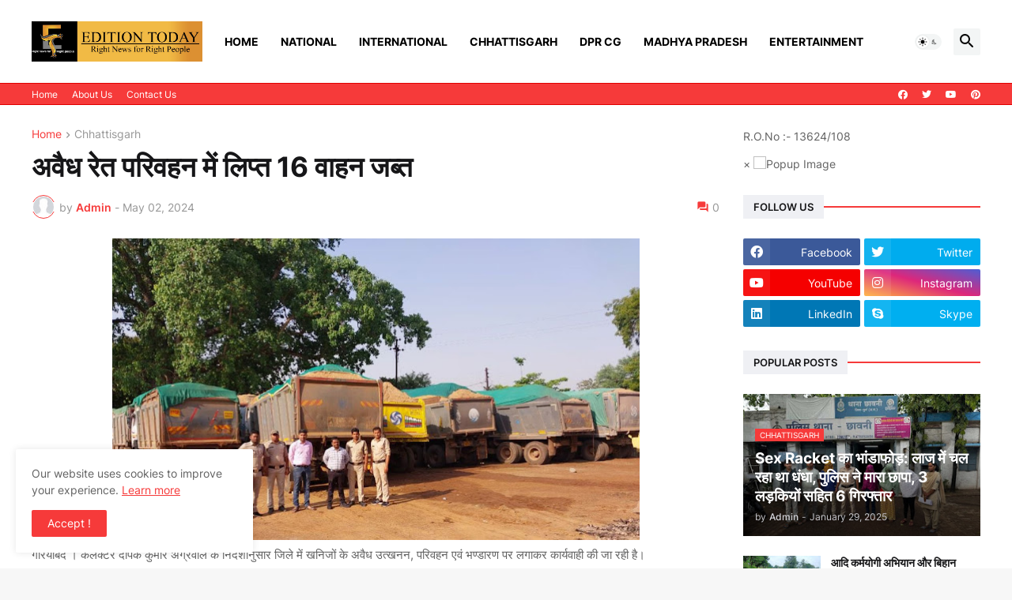

--- FILE ---
content_type: text/html; charset=UTF-8
request_url: https://www.editiontoday.in/2024/05/16.html
body_size: 56441
content:
<!DOCTYPE html>
<html class='ltr' dir='ltr' lang='en_gb' xmlns='http://www.w3.org/1999/xhtml' xmlns:b='http://www.google.com/2005/gml/b' xmlns:data='http://www.google.com/2005/gml/data' xmlns:expr='http://www.google.com/2005/gml/expr'>
<head>
<meta content='text/html; charset=UTF-8' http-equiv='Content-Type'/>
<meta content='width=device-width, initial-scale=1, minimum-scale=1, user-scalable=yes' name='viewport'/>
<title> अव&#2376;ध र&#2375;त पर&#2367;वहन म&#2375;&#2306; ल&#2367;प&#2381;त 16 व&#2366;हन जब&#2381;त</title>
<link href='//fonts.gstatic.com' rel='dns-prefetch'/>
<link href='//dnjs.cloudflare.com' rel='dns-prefetch'/>
<link href='//1.bp.blogspot.com' rel='dns-prefetch'/>
<link href='//2.bp.blogspot.com' rel='dns-prefetch'/>
<link href='//3.bp.blogspot.com' rel='dns-prefetch'/>
<link href='//4.bp.blogspot.com' rel='dns-prefetch'/>
<link href='//www.blogger.com' rel='dns-prefetch'/>
<meta content='blogger' name='generator'/>
<link href="https://www.editiontoday.in/favicon.ico" rel='icon' type='image/x-icon' />
<meta content='#f63a3a' name='theme-color'/>
<link href="https://www.editiontoday.in/2024/05/16.html" rel='canonical' />
<meta content='गरियाबंद । कलेक्टर दीपक कुमार अग्रवाल के निर्देशानुसार जिले में खनिजों के अवैध उत्खनन, परिवहन एवं भण्डारण पर लगाकर कार्यवाही की जा रही है। इ...' name='description'/>
<!-- Metadata for Open Graph protocol. See http://ogp.me/. -->
<meta content='en_gb' property='og:locale'/>
<meta content='article' property='og:type'/>
<meta content=' अवैध रेत परिवहन में लिप्त 16 वाहन जब्त' property='og:title'/>
<meta content='http://www.editiontoday.in/2024/05/16.html' property='og:url'/>
<meta content='गरियाबंद । कलेक्टर दीपक कुमार अग्रवाल के निर्देशानुसार जिले में खनिजों के अवैध उत्खनन, परिवहन एवं भण्डारण पर लगाकर कार्यवाही की जा रही है। इ...' property='og:description'/>
<meta content='Edition Today' property='og:site_name'/>
<meta content='https://blogger.googleusercontent.com/img/b/R29vZ2xl/AVvXsEgjLbShztwWmwMLEstSWSiptu44XHD8RcKDLPInTpmCktNTb0PRXBL1kWADdk_gJ7NgFHJOg1XGR2jymaFsf0tfHe8S680n8zCoE8oMWnjBhoxRvufXEYzhkRbX1d5xocHUKubhbAtot-hIKOwyCgl8pSf8kh4pv9Lll1Z5wgQUeswKbuaYeMbsQ8sUlgSO/w1600/28.jpg' property='og:image'/>
<meta content='https://blogger.googleusercontent.com/img/b/R29vZ2xl/AVvXsEgjLbShztwWmwMLEstSWSiptu44XHD8RcKDLPInTpmCktNTb0PRXBL1kWADdk_gJ7NgFHJOg1XGR2jymaFsf0tfHe8S680n8zCoE8oMWnjBhoxRvufXEYzhkRbX1d5xocHUKubhbAtot-hIKOwyCgl8pSf8kh4pv9Lll1Z5wgQUeswKbuaYeMbsQ8sUlgSO/w1600/28.jpg' name='twitter:image'/>
<meta content='summary_large_image' name='twitter:card'/>
<meta content=' अवैध रेत परिवहन में लिप्त 16 वाहन जब्त' name='twitter:title'/>
<meta content='http://www.editiontoday.in/2024/05/16.html' name='twitter:domain'/>
<meta content='गरियाबंद । कलेक्टर दीपक कुमार अग्रवाल के निर्देशानुसार जिले में खनिजों के अवैध उत्खनन, परिवहन एवं भण्डारण पर लगाकर कार्यवाही की जा रही है। इ...' name='twitter:description'/>
<link rel="alternate" type="application/atom+xml" title="Edition Today - Atom" href="https://www.editiontoday.in/feeds/posts/default" />
<link rel="alternate" type="application/rss+xml" title="Edition Today - RSS" href="https://www.editiontoday.in/feeds/posts/default?alt=rss" />
<link rel="service.post" type="application/atom+xml" title="Edition Today - Atom" href="https://www.blogger.com/feeds/5168432155728329103/posts/default" />

<link rel="alternate" type="application/atom+xml" title="Edition Today - Atom" href="https://www.editiontoday.in/feeds/8240288161696412913/comments/default" />
<!-- Font Awesome Free 5.15.3 -->
<link href='https://cdnjs.cloudflare.com/ajax/libs/font-awesome/5.15.3/css/fontawesome.min.css' rel='stylesheet'/>
<!-- Theme CSS Style -->
<style id='page-skin-1' type='text/css'><!--
/*
-----------------------------------------------
Blogger Template StyleSpotBuzz - Version - 1.0
Name:         Bindz
License:      Free Version
Version:      1.0
Author:       Templateify
Author Url:   https://www.templateify.com/
-----------------------------------------------*/
/*-- Google Fonts --*/
@font-face{font-family:'Inter';font-style:normal;font-weight:400;font-display:swap;src:url(https://fonts.gstatic.com/s/inter/v3/UcC73FwrK3iLTeHuS_fvQtMwCp50KnMa2JL7SUc.woff2) format("woff2");unicode-range:U+0460-052F,U+1C80-1C88,U+20B4,U+2DE0-2DFF,U+A640-A69F,U+FE2E-FE2F}
@font-face{font-family:'Inter';font-style:normal;font-weight:400;font-display:swap;src:url(https://fonts.gstatic.com/s/inter/v3/UcC73FwrK3iLTeHuS_fvQtMwCp50KnMa0ZL7SUc.woff2) format("woff2");unicode-range:U+0400-045F,U+0490-0491,U+04B0-04B1,U+2116}
@font-face{font-family:'Inter';font-style:normal;font-weight:400;font-display:swap;src:url(https://fonts.gstatic.com/s/inter/v3/UcC73FwrK3iLTeHuS_fvQtMwCp50KnMa2ZL7SUc.woff2) format("woff2");unicode-range:U+1F00-1FFF}
@font-face{font-family:'Inter';font-style:normal;font-weight:400;font-display:swap;src:url(https://fonts.gstatic.com/s/inter/v3/UcC73FwrK3iLTeHuS_fvQtMwCp50KnMa1pL7SUc.woff2) format("woff2");unicode-range:U+0370-03FF}
@font-face{font-family:'Inter';font-style:normal;font-weight:400;font-display:swap;src:url(https://fonts.gstatic.com/s/inter/v3/UcC73FwrK3iLTeHuS_fvQtMwCp50KnMa2pL7SUc.woff2) format("woff2");unicode-range:U+0102-0103,U+0110-0111,U+0128-0129,U+0168-0169,U+01A0-01A1,U+01AF-01B0,U+1EA0-1EF9,U+20AB}
@font-face{font-family:'Inter';font-style:normal;font-weight:400;font-display:swap;src:url(https://fonts.gstatic.com/s/inter/v3/UcC73FwrK3iLTeHuS_fvQtMwCp50KnMa25L7SUc.woff2) format("woff2");unicode-range:U+0100-024F,U+0259,U+1E00-1EFF,U+2020,U+20A0-20AB,U+20AD-20CF,U+2113,U+2C60-2C7F,U+A720-A7FF}
@font-face{font-family:'Inter';font-style:normal;font-weight:400;font-display:swap;src:url(https://fonts.gstatic.com/s/inter/v3/UcC73FwrK3iLTeHuS_fvQtMwCp50KnMa1ZL7.woff2) format("woff2");unicode-range:U+0000-00FF,U+0131,U+0152-0153,U+02BB-02BC,U+02C6,U+02DA,U+02DC,U+2000-206F,U+2074,U+20AC,U+2122,U+2191,U+2193,U+2212,U+2215,U+FEFF,U+FFFD}
@font-face{font-family:'Inter';font-style:normal;font-weight:500;font-display:swap;src:url(https://fonts.gstatic.com/s/inter/v3/UcC73FwrK3iLTeHuS_fvQtMwCp50KnMa2JL7SUc.woff2) format("woff2");unicode-range:U+0460-052F,U+1C80-1C88,U+20B4,U+2DE0-2DFF,U+A640-A69F,U+FE2E-FE2F}
@font-face{font-family:'Inter';font-style:normal;font-weight:500;font-display:swap;src:url(https://fonts.gstatic.com/s/inter/v3/UcC73FwrK3iLTeHuS_fvQtMwCp50KnMa0ZL7SUc.woff2) format("woff2");unicode-range:U+0400-045F,U+0490-0491,U+04B0-04B1,U+2116}
@font-face{font-family:'Inter';font-style:normal;font-weight:500;font-display:swap;src:url(https://fonts.gstatic.com/s/inter/v3/UcC73FwrK3iLTeHuS_fvQtMwCp50KnMa2ZL7SUc.woff2) format("woff2");unicode-range:U+1F00-1FFF}
@font-face{font-family:'Inter';font-style:normal;font-weight:500;font-display:swap;src:url(https://fonts.gstatic.com/s/inter/v3/UcC73FwrK3iLTeHuS_fvQtMwCp50KnMa1pL7SUc.woff2) format("woff2");unicode-range:U+0370-03FF}
@font-face{font-family:'Inter';font-style:normal;font-weight:500;font-display:swap;src:url(https://fonts.gstatic.com/s/inter/v3/UcC73FwrK3iLTeHuS_fvQtMwCp50KnMa2pL7SUc.woff2) format("woff2");unicode-range:U+0102-0103,U+0110-0111,U+0128-0129,U+0168-0169,U+01A0-01A1,U+01AF-01B0,U+1EA0-1EF9,U+20AB}
@font-face{font-family:'Inter';font-style:normal;font-weight:500;font-display:swap;src:url(https://fonts.gstatic.com/s/inter/v3/UcC73FwrK3iLTeHuS_fvQtMwCp50KnMa25L7SUc.woff2) format("woff2");unicode-range:U+0100-024F,U+0259,U+1E00-1EFF,U+2020,U+20A0-20AB,U+20AD-20CF,U+2113,U+2C60-2C7F,U+A720-A7FF}
@font-face{font-family:'Inter';font-style:normal;font-weight:500;font-display:swap;src:url(https://fonts.gstatic.com/s/inter/v3/UcC73FwrK3iLTeHuS_fvQtMwCp50KnMa1ZL7.woff2) format("woff2");unicode-range:U+0000-00FF,U+0131,U+0152-0153,U+02BB-02BC,U+02C6,U+02DA,U+02DC,U+2000-206F,U+2074,U+20AC,U+2122,U+2191,U+2193,U+2212,U+2215,U+FEFF,U+FFFD}
@font-face{font-family:'Inter';font-style:normal;font-weight:600;font-display:swap;src:url(https://fonts.gstatic.com/s/inter/v3/UcC73FwrK3iLTeHuS_fvQtMwCp50KnMa2JL7SUc.woff2) format("woff2");unicode-range:U+0460-052F,U+1C80-1C88,U+20B4,U+2DE0-2DFF,U+A640-A69F,U+FE2E-FE2F}
@font-face{font-family:'Inter';font-style:normal;font-weight:600;font-display:swap;src:url(https://fonts.gstatic.com/s/inter/v3/UcC73FwrK3iLTeHuS_fvQtMwCp50KnMa0ZL7SUc.woff2) format("woff2");unicode-range:U+0400-045F,U+0490-0491,U+04B0-04B1,U+2116}
@font-face{font-family:'Inter';font-style:normal;font-weight:600;font-display:swap;src:url(https://fonts.gstatic.com/s/inter/v3/UcC73FwrK3iLTeHuS_fvQtMwCp50KnMa2ZL7SUc.woff2) format("woff2");unicode-range:U+1F00-1FFF}
@font-face{font-family:'Inter';font-style:normal;font-weight:600;font-display:swap;src:url(https://fonts.gstatic.com/s/inter/v3/UcC73FwrK3iLTeHuS_fvQtMwCp50KnMa1pL7SUc.woff2) format("woff2");unicode-range:U+0370-03FF}
@font-face{font-family:'Inter';font-style:normal;font-weight:600;font-display:swap;src:url(https://fonts.gstatic.com/s/inter/v3/UcC73FwrK3iLTeHuS_fvQtMwCp50KnMa2pL7SUc.woff2) format("woff2");unicode-range:U+0102-0103,U+0110-0111,U+0128-0129,U+0168-0169,U+01A0-01A1,U+01AF-01B0,U+1EA0-1EF9,U+20AB}
@font-face{font-family:'Inter';font-style:normal;font-weight:600;font-display:swap;src:url(https://fonts.gstatic.com/s/inter/v3/UcC73FwrK3iLTeHuS_fvQtMwCp50KnMa25L7SUc.woff2) format("woff2");unicode-range:U+0100-024F,U+0259,U+1E00-1EFF,U+2020,U+20A0-20AB,U+20AD-20CF,U+2113,U+2C60-2C7F,U+A720-A7FF}
@font-face{font-family:'Inter';font-style:normal;font-weight:600;font-display:swap;src:url(https://fonts.gstatic.com/s/inter/v3/UcC73FwrK3iLTeHuS_fvQtMwCp50KnMa1ZL7.woff2) format("woff2");unicode-range:U+0000-00FF,U+0131,U+0152-0153,U+02BB-02BC,U+02C6,U+02DA,U+02DC,U+2000-206F,U+2074,U+20AC,U+2122,U+2191,U+2193,U+2212,U+2215,U+FEFF,U+FFFD}
@font-face{font-family:'Inter';font-style:normal;font-weight:700;font-display:swap;src:url(https://fonts.gstatic.com/s/inter/v3/UcC73FwrK3iLTeHuS_fvQtMwCp50KnMa2JL7SUc.woff2) format("woff2");unicode-range:U+0460-052F,U+1C80-1C88,U+20B4,U+2DE0-2DFF,U+A640-A69F,U+FE2E-FE2F}
@font-face{font-family:'Inter';font-style:normal;font-weight:700;font-display:swap;src:url(https://fonts.gstatic.com/s/inter/v3/UcC73FwrK3iLTeHuS_fvQtMwCp50KnMa0ZL7SUc.woff2) format("woff2");unicode-range:U+0400-045F,U+0490-0491,U+04B0-04B1,U+2116}
@font-face{font-family:'Inter';font-style:normal;font-weight:700;font-display:swap;src:url(https://fonts.gstatic.com/s/inter/v3/UcC73FwrK3iLTeHuS_fvQtMwCp50KnMa2ZL7SUc.woff2) format("woff2");unicode-range:U+1F00-1FFF}
@font-face{font-family:'Inter';font-style:normal;font-weight:700;font-display:swap;src:url(https://fonts.gstatic.com/s/inter/v3/UcC73FwrK3iLTeHuS_fvQtMwCp50KnMa1pL7SUc.woff2) format("woff2");unicode-range:U+0370-03FF}
@font-face{font-family:'Inter';font-style:normal;font-weight:700;font-display:swap;src:url(https://fonts.gstatic.com/s/inter/v3/UcC73FwrK3iLTeHuS_fvQtMwCp50KnMa2pL7SUc.woff2) format("woff2");unicode-range:U+0102-0103,U+0110-0111,U+0128-0129,U+0168-0169,U+01A0-01A1,U+01AF-01B0,U+1EA0-1EF9,U+20AB}
@font-face{font-family:'Inter';font-style:normal;font-weight:700;font-display:swap;src:url(https://fonts.gstatic.com/s/inter/v3/UcC73FwrK3iLTeHuS_fvQtMwCp50KnMa25L7SUc.woff2) format("woff2");unicode-range:U+0100-024F,U+0259,U+1E00-1EFF,U+2020,U+20A0-20AB,U+20AD-20CF,U+2113,U+2C60-2C7F,U+A720-A7FF}
@font-face{font-family:'Inter';font-style:normal;font-weight:700;font-display:swap;src:url(https://fonts.gstatic.com/s/inter/v3/UcC73FwrK3iLTeHuS_fvQtMwCp50KnMa1ZL7.woff2) format("woff2");unicode-range:U+0000-00FF,U+0131,U+0152-0153,U+02BB-02BC,U+02C6,U+02DA,U+02DC,U+2000-206F,U+2074,U+20AC,U+2122,U+2191,U+2193,U+2212,U+2215,U+FEFF,U+FFFD}
/*-- Material Icons Font --*/
@font-face{font-family:"Material Icons Round";font-display:swap;font-style:normal;font-weight:400;src:url(https://fonts.gstatic.com/s/materialiconsround/v65/LDItaoyNOAY6Uewc665JcIzCKsKc_M9flwmP.woff2) format("woff2")}.mir{font-family:"Material Icons Round";font-weight:400;font-style:normal;font-size:24px;line-height:1;letter-spacing:normal;text-transform:none;display:inline-block;white-space:nowrap;word-wrap:normal;direction:ltr;-webkit-font-feature-settings:liga;-webkit-font-smoothing:antialiased}@font-face{font-family:"PBT Icons";font-display:block;font-style:normal;font-weight:400;src:url(https://fonts.gstatic.com/s/materialiconsround/v65/LDItaoyNOAY6Uewc665JcIzCKsKc_M9flwmP.woff2) format("woff2")}
/*-- Font Awesome 5 Brands 5.15.3 --*/
@font-face{font-family:"Font Awesome 5 Brands";font-display:swap;font-style:normal;font-weight:400;src:url(https://cdnjs.cloudflare.com/ajax/libs/font-awesome/5.15.3/webfonts/fa-brands-400.eot);src:url(https://cdnjs.cloudflare.com/ajax/libs/font-awesome/5.15.3/webfonts/fa-brands-400.eot?#iefix) format("embedded-opentype"),url(https://cdnjs.cloudflare.com/ajax/libs/font-awesome/5.15.3/webfonts/fa-brands-400.woff2) format("woff2"),url(https://cdnjs.cloudflare.com/ajax/libs/font-awesome/5.15.3/webfonts/fa-brands-400.woff) format("woff"),url(https://cdnjs.cloudflare.com/ajax/libs/font-awesome/5.15.3/webfonts/fa-brands-400.ttf) format("truetype"),url(https://cdnjs.cloudflare.com/ajax/libs/font-awesome/5.15.3/webfonts/fa-brands-400.svg#fontawesome) format("svg")}.fab{font-family:"Font Awesome 5 Brands";font-weight:400}
/*-- CSS Variables --*/
:root{
--body-font:'Inter', Arial, sans-serif;
--menu-font:'Inter', Arial, sans-serif;
--title-font:'Inter', Arial, sans-serif;
--text-font:'Inter', Arial, sans-serif;
--body-bg-color:#F7F7F7;
--body-bg:#F7F7F7 none repeat fixed top left;
--outer-bg:#FFFFFF;
--main-color:#f63a3a;
--title-color:#161618;
--title-hover-color:#f63a3a;
--meta-color:#979797;
--text-color:#626262;
--tag-bg:#f63a3a;
--tag-color:#FFFFFF;
--topbar-bg:#f63a3a;
--topbar-color:#ffffff;
--topbar-border:#e00000;
--topbar-hover-color:#000000;
--header-bg:#ffffff;
--header-color:#000000;
--header-hover-color:#f63a3a;
--submenu-bg:#FFFFFF;
--submenu-color:#161618;
--submenu-hover-color:#f63a3a;
--mega-bg:#FFFFFF;
--mega-color:#161618;
--mega-hover-color:#f63a3a;
--mega-meta-color:#979797;
--mobilemenu-bg:#FFFFFF;
--mobilemenu-color:#161618;
--mobilemenu-hover-color:#f63a3a;
--widget-title-bg:#EFF0F4;
--widget-title-color:#161618;
--video-widget-bg:#222226;
--video-widget-color:#FFFFFF;
--video-widget-hover-color:#f63a3a;
--video-widget-meta-color:#AAAAAA;
--footer-bg:#000000;
--footer-color:#ffffff;
--footer-hover-color:#f63a3a;
--footer-meta-color:#999999;
--footer-text-color:#777777;
--footerbar-bg:#111111;
--footerbar-color:#999999;
--footerbar-hover-color:#f63a3a;
--cookie-bg:#FFFFFF;
--cookie-color:#626262;
--button-bg:#f63a3a;
--button-color:#FFFFFF;
--button-hover-bg:#1870EB;
--button-hover-color:#FFFFFF;
--title-font-weight: 700;
--gray-bg:rgba(155,170,175,0.12);
--border-color:rgba(155,155,155,0.15);
--radius:2px;
--avatar-shadow:0px 1px 4px rgba(0,0,0,0.05);
}
html.is-dark{
--body-bg-color:#39393a;
--body-bg:#F7F7F7 none repeat fixed top left;
--outer-bg:#222226;
--title-color:#f6f7f8;
--title-hover-color:#f63a3a;
--meta-color:#aaa;
--text-color:#d4d6d8;
--tag-bg:#f63a3a;
--tag-color:#FFFFFF;
--topbar-bg:#09090a;
--topbar-color:#f6f7f8;
--topbar-border:#3f4752;
--topbar-hover-color:#f63a3a;
--header-bg:#161618;
--header-color:#f6f7f8;
--header-hover-color:#f63a3a;
--submenu-bg:#09090a;
--submenu-color:#f6f7f8;
--submenu-hover-color:#f63a3a;
--mega-bg:#09090a;
--mega-color:#f6f7f8;
--mega-hover-color:#f63a3a;
--mega-meta-color:#aaaaaa;
--mobilemenu-bg:#222226;
--mobilemenu-color:#f6f7f8;
--mobilemenu-hover-color:#f63a3a;
--widget-title-bg:#161618;
--widget-title-color:#f6f7f8;
--video-widget-bg:#161618;
--video-widget-color:#f6f7f8;
--video-widget-hover-color:#f63a3a;
--video-widget-meta-color:#aaa;
--footer-bg:#161618;
--footer-color:#f6f7f8;
--footer-hover-color:#f63a3a;
--footer-meta-color:#aaa;
--footer-text-color:#aaa;
--footerbar-bg:#09090a;
--footerbar-color:#f6f7f8;
--footerbar-hover-color:#f63a3a;
--cookie-bg:#09090a;
--cookie-color:#d4d6d8;
--button-bg:#f63a3a;
--button-color:#ffffff;
--button-hover-bg:#1870EB;
--button-hover-color:#FFFFFF;
--gray-bg:rgba(255,255,255,0.03);
--border-color:rgba(255,255,255,0.05);
}
html.rtl{
--body-font:'Cairo',Arial,sans-serif;
--menu-font:'Cairo',Arial,sans-serif;
--title-font:'Cairo',Arial,sans-serif;
--text-font:'Cairo',Arial,sans-serif;
}
/*-- Reset CSS --*/
html,body,a,abbr,acronym,address,applet,b,big,blockquote,caption,center,cite,code,dd,del,dfn,div,dl,dt,em,fieldset,font,form,input,button,h1,h2,h3,h4,h5,h6,i,iframe,img,ins,kbd,label,legend,li,object,p,pre,q,s,samp,small,span,strike,strong,sub,sup,table,tbody,td,tfoot,th,thead,tr,tt,u,ul,var{
padding:0;
margin:0;
border:0;
outline:none;
vertical-align:baseline;
background:0 0;
text-decoration:none
}
dl,ul{
list-style-position:inside;
list-style:none
}
ul li{
list-style:none
}
caption{
text-align:center
}
img{
border:none;
position:relative
}
a,a:visited{
text-decoration:none
}
.post-body a:visited {
color:blue;
}
.clearfix{
clear:both
}
.section,.widget,.widget ul{
margin:0;
padding:0
}
a{
color:var(--main-color)
}
a img{
border:0
}
abbr{
text-decoration:none
}
.separator a{
text-decoration:none!important;
clear:none!important;
float:none!important;
margin-left:0!important;
margin-right:0!important
}
#Navbar1,#navbar-iframe,.widget-item-control,a.quickedit,.home-link,.feed-links{
display:none!important
}
.center{
display:table;
margin:0 auto;
position:relative
}
.widget > h2,.widget > h3{
display:none
}
.widget iframe,.widget img{
max-width:100%
}
button,input,select,textarea{
background:transparent;
font-family:var(--body-font);
-webkit-appearance:none;
-moz-appearance:none;
appearance:none;
outline:none;
border-radius:0
}
button{
cursor:pointer
}
input[type="search"]::-webkit-search-cancel-button{
-webkit-appearance:none
}
/*-- Style CSS --*/
*{
box-sizing:border-box
}
html{
position:relative;
word-break:break-word;
word-wrap:break-word;
text-rendering:optimizeLegibility;
-webkit-font-smoothing:antialiased;
-webkit-text-size-adjust:100%
}
body{
position:relative;
background:var(--body-bg);
background-color:var(--body-bg-color);
font-family:var(--body-font);
font-size:14px;
color:var(--text-color);
font-weight:400;
font-style:normal;
line-height:1.4em
}
.rtl{
direction:rtl
}
h1,h2,h3,h4,h5,h6{
font-family:var(--title-font);
font-weight:700
}
a,input,button{
transition:all .0s ease
}
#outer-wrapper{
position:relative;
overflow:hidden;
width:100%;
max-width:100%;
background-color:var(--outer-bg);
margin:0 auto;
padding:0
}
.is-boxed #outer-wrapper{
width:1260px;
max-width:100%;
box-shadow:0 0 20px rgba(0,0,0,0.1)
}
.is-dark .is-boxed #outer-wrapper{
box-shadow:0 0 20px rgba(0,0,0,0.3)
}
.container{
position:relative
}
.row-x1{
width:1200px;
max-width:100%
}
.row-x2{
width:100%
}
.flex-c{
display:flex;
justify-content:center
}
.flex-col{
display:flex;
flex-direction:column
}
.flex-sb{
display:flex;
justify-content:space-between
}
#content-wrapper{
float:left;
width:100%;
overflow:hidden;
padding:30px 0
}
.is-left #content-wrapper > .container,.rtl .is-right #content-wrapper > .container{
flex-direction:row-reverse
}
.rtl .is-left #content-wrapper > .container{
flex-direction:row
}
.theiaStickySidebar:before,.theiaStickySidebar:after{
content:'';
display:table;
clear:both
}
#main-wrapper{
position:relative;
width:calc(100% - 330px)
}
.no-sidebar #main-wrapper{
width:100%
}
#sidebar-wrapper{
position:relative;
width:300px
}
.no-sidebar #sidebar-wrapper{
display:none
}
.entry-image-wrap,.author-avatar-wrap,.comments .avatar-image-container{
display:block;
position:relative;
overflow:hidden;
background-color:var(--gray-bg);
z-index:5;
color:transparent
}
.entry-image,.author-avatar{
display:block;
position:relative;
width:100%;
height:100%;
background-size:cover;
background-position:center center;
background-repeat:no-repeat;
z-index:1;
opacity:0;
transition:opacity .35s ease,filter 0s ease
}
.entry-image.templateify-lazy,.author-avatar.templateify-lazy{
opacity:1
}
.entry-image-wrap:hover .entry-image,.cs:hover .entry-image-wrap .entry-image{
filter:brightness(1.03)
}
.entry-image-wrap.is-video:after{
display:flex;
position:absolute;
content:'\e037';
top:50%;
right:50%;
width:38px;
height:27px;
background-color:rgba(0,0,0,0.5);
font-family:'Material Icons Round';
font-size:25px;
color:#fff;
font-weight:400;
align-items:center;
justify-content:center;
z-index:5;
transform:translate(50%,-50%);
box-sizing:border-box;
padding:0 0 0 1px;
margin:0;
border-radius:6px;
box-shadow:0 1px 3px 0 rgba(0,0,0,0.1)
}
.entry-image-wrap.sz-1.is-video:after{
transform:translate(50%,-50%) scale(.7)
}
.entry-image-wrap.sz-2.is-video:after{
transform:translate(50%,-50%) scale(.8)
}
.entry-image-wrap.is-video:hover:after,.cs:hover .entry-image-wrap.is-video:after{
background-color:#f50000
}
.cs .entry-image-wrap.is-video:after{
top:15px;
right:15px;
transform:translate(0)
}
.rtl .cs .entry-image-wrap.is-video:after{
left:15px;
right:unset
}
.entry-header{
display:flex;
flex-direction:column
}
.entry-category{
display:flex;
align-items:center;
height:16px;
background-color:var(--tag-bg);
font-size:10px;
color:var(--tag-color);
font-weight:400;
text-transform:uppercase;
line-height:1;
padding:0 6px
}
.entry-image-wrap .entry-category{
position:absolute;
left:10px;
top:10px;
z-index:2
}
.rtl .entry-image-wrap .entry-category, .rtl #custom-con2-wrapper .grid-item .entry-image-wrap .entry-category, .rtl #custom-con4-wrapper .grid-item .entry-image-wrap .entry-category{
left:unset;
right:0
}
.entry-title{
color:var(--title-color);
font-weight:var(--title-font-weight);
line-height:1.3em
}
.entry-title a{
display:block;
color:var(--title-color)
}
.entry-title a:hover{
color:var(--title-hover-color)
}
.entry-meta{
display:flex;
font-size:12px;
color:var(--meta-color);
font-weight:400;
margin:4px 0 0
}
.entry-meta .mi{
display:flex
}
.entry-meta .mi,.entry-meta .sp{
margin:0 4px 0 0
}
.rtl .entry-meta .mi,.rtl .entry-meta .sp{
margin:0 0 0 4px
}
.entry-meta .author-name{
color:var(--main-color);
font-weight:600
}
.excerpt{
font-family:var(--text-font);
line-height:1.5em
}
.cs .entry-inner{
display:block;
position:relative;
width:100%;
height:100%;
overflow:hidden
}
.before-mask:before{
content:'';
position:absolute;
left:0;
right:0;
bottom:0;
height:80%;
background-image:linear-gradient(to bottom,rgba(0,0,0,0) 25%,rgba(0,0,0,0.5));
-webkit-backface-visibility:hidden;
backface-visibility:hidden;
z-index:2;
opacity:1;
margin:0;
transition:opacity .25s ease
}
.entry-info{
position:absolute;
left:0;
bottom:0;
width:100%;
background:linear-gradient(to bottom,rgba(0,0,0,0),rgba(0,0,0,0.5));
overflow:hidden;
z-index:10;
padding:15px
}
.entry-info .entry-title{
color:#fff;
text-shadow:0 1px 2px rgba(0,0,0,0.1)
}
.entry-info .entry-meta{
color:#c5c5ca;
text-shadow:0 1px 2px rgba(0,0,0,0.1)
}
.entry-info .entry-meta .author-name{
color:#d5d5da;
font-weight:500
}
.entry-info .entry-category{
width:-moz-fit-content;
width:fit-content;
margin:0 0 10px
}
.btn{
position:relative;
border-radius:var(--radius)
}
.error-msg{
display:flex;
align-items:center;
font-size:14px;
color:var(--meta-color);
padding:20px 0;
font-weight:400
}
.loader{
position:relative;
width:100%;
height:100%;
overflow:hidden;
display:flex;
align-items:center;
justify-content:center;
margin:0
}
.loader:after{
content:'';
display:block;
width:30px;
height:30px;
box-sizing:border-box;
margin:0;
border:2px solid var(--main-color);
border-right-color:var(--border-color);
border-radius:100%;
animation:spinner .65s infinite linear;
transform-origin:center
}
@keyframes spinner{
0%{
-webkit-transform:rotate(0deg);
transform:rotate(0deg)
}
to{
-webkit-transform:rotate(1turn);
transform:rotate(1turn)
}
}
.social a:before{
display:block;
font-family:'Font Awesome 5 Brands';
font-style:normal;
font-weight:400
}
.social .rss a:before,.social .share a:before,.social .email a:before,.social .external-link a:before{
content:'\e0e5';
font-family:'Material Icons Round'
}
.social .share a:before{
content:'\e80d'
}
.social .email a:before{
content:'\e0be'
}
.social .external-link a:before{
content:'\e89e'
}
.social-bg .blogger a,.social-bg-hover .blogger a:hover{
background-color:#ff5722
}
.social-bg .apple a,.social-bg-hover .apple a:hover{
background-color:#333
}
.social-bg .amazon a,.social-bg-hover .amazon a:hover{
background-color:#fe9800
}
.social-bg .microsoft a,.social-bg-hover .microsoft a:hover{
background-color:#0067B8
}
.social-bg .facebook a,.social-bg .facebook-f a,.social-bg-hover .facebook a:hover,.social-bg-hover .facebook-f a:hover{
background-color:#3b5999
}
.social-bg .twitter a,.social-bg-hover .twitter a:hover{
background-color:#00acee
}
.social-bg .youtube a,.social-bg-hover .youtube a:hover{
background-color:#f50000
}
.social-bg .instagram a,.social-bg-hover .instagram a:hover{
background:linear-gradient(15deg,#ffb13d,#dd277b,#4d5ed4)
}
.social-bg .pinterest a,.social-bg .pinterest-p a,.social-bg-hover .pinterest a:hover,.social-bg-hover .pinterest-p a:hover{
background-color:#ca2127
}
.social-bg .dribbble a,.social-bg-hover .dribbble a:hover{
background-color:#ea4c89
}
.social-bg .linkedin a,.social-bg-hover .linkedin a:hover{
background-color:#0077b5
}
.social-bg .tumblr a,.social-bg-hover .tumblr a:hover{
background-color:#365069
}
.social-bg .twitch a,.social-bg-hover .twitch a:hover{
background-color:#6441a5
}
.social-bg .rss a,.social-bg-hover .rss a:hover{
background-color:#ffc200
}
.social-bg .skype a,.social-bg-hover .skype a:hover{
background-color:#00aff0
}
.social-bg .stumbleupon a,.social-bg-hover .stumbleupon a:hover{
background-color:#eb4823
}
.social-bg .vk a,.social-bg-hover .vk a:hover{
background-color:#4a76a8
}
.social-bg .stack-overflow a,.social-bg-hover .stack-overflow a:hover{
background-color:#f48024
}
.social-bg .github a,.social-bg-hover .github a:hover{
background-color:#24292e
}
.social-bg .soundcloud a,.social-bg-hover .soundcloud a:hover{
background:linear-gradient(#ff7400,#ff3400)
}
.social-bg .behance a,.social-bg-hover .behance a:hover{
background-color:#191919
}
.social-bg .digg a,.social-bg-hover .digg a:hover{
background-color:#1b1a19
}
.social-bg .delicious a,.social-bg-hover .delicious a:hover{
background-color:#0076e8
}
.social-bg .codepen a,.social-bg-hover .codepen a:hover{
background-color:#000
}
.social-bg .flipboard a,.social-bg-hover .flipboard a:hover{
background-color:#f52828
}
.social-bg .reddit a,.social-bg-hover .reddit a:hover{
background-color:#ff4500
}
.social-bg .whatsapp a,.social-bg-hover .whatsapp a:hover{
background-color:#3fbb50
}
.social-bg .messenger a,.social-bg-hover .messenger a:hover{
background-color:#0084ff
}
.social-bg .snapchat a,.social-bg-hover .snapchat a:hover{
background-color:#ffe700
}
.social-bg .telegram a,.social-bg-hover .telegram a:hover{
background-color:#179cde
}
.social-bg .steam a,.social-bg-hover .steam a:hover{
background:linear-gradient(5deg,#0d89bc,#112c5b,#0d1c47)
}
.social-bg .discord a,.social-bg-hover .discord a:hover{
background-color:#7289da
}
.social-bg .quora a,.social-bg-hover .quora a:hover{
background-color:#b92b27
}
.social-bg .tiktok a,.social-bg-hover .tiktok a:hover{
background-color:#fe2c55
}
.social-bg .share a,.social-bg-hover .share a:hover{
background-color:var(--meta-color)
}
.social-bg .email a,.social-bg-hover .email a:hover{
background-color:#888
}
.social-bg .external-link a,.social-bg-hover .external-link a:hover{
background-color:var(--title-color)
}
.social-color .blogger a,.social-color-hover .blogger a:hover{
color:#ff5722
}
.social-color .apple a,.social-color-hover .apple a:hover{
color:#333
}
.social-color .amazon a,.social-color-hover .amazon a:hover{
color:#fe9800
}
.social-color .microsoft a,.social-color-hover .microsoft a:hover{
color:#0067B8
}
.social-color .facebook a,.social-color .facebook-f a,.social-color-hover .facebook a:hover,.social-color-hover .facebook-f a:hover{
color:#3b5999
}
.social-color .twitter a,.social-color-hover .twitter a:hover{
color:#00acee
}
.social-color .youtube a,.social-color-hover .youtube a:hover{
color:#f50000
}
.social-color .instagram a,.social-color-hover .instagram a:hover{
color:#dd277b
}
.social-color .pinterest a,.social-color .pinterest-p a,.social-color-hover .pinterest a:hover,.social-color-hover .pinterest-p a:hover{
color:#ca2127
}
.social-color .dribbble a,.social-color-hover .dribbble a:hover{
color:#ea4c89
}
.social-color .linkedin a,.social-color-hover .linkedin a:hover{
color:#0077b5
}
.social-color .tumblr a,.social-color-hover .tumblr a:hover{
color:#365069
}
.social-color .twitch a,.social-color-hover .twitch a:hover{
color:#6441a5
}
.social-color .rss a,.social-color-hover .rss a:hover{
color:#ffc200
}
.social-color .skype a,.social-color-hover .skype a:hover{
color:#00aff0
}
.social-color .stumbleupon a,.social-color-hover .stumbleupon a:hover{
color:#eb4823
}
.social-color .vk a,.social-color-hover .vk a:hover{
color:#4a76a8
}
.social-color .stack-overflow a,.social-color-hover .stack-overflow a:hover{
color:#f48024
}
.social-color .github a,.social-color-hover .github a:hover{
color:#24292e
}
.social-color .soundcloud a,.social-color-hover .soundcloud a:hover{
color:#ff7400
}
.social-color .behance a,.social-color-hover .behance a:hover{
color:#191919
}
.social-color .digg a,.social-color-hover .digg a:hover{
color:#1b1a19
}
.social-color .delicious a,.social-color-hover .delicious a:hover{
color:#0076e8
}
.social-color .codepen a,.social-color-hover .codepen a:hover{
color:#000
}
.social-color .flipboard a,.social-color-hover .flipboard a:hover{
color:#f52828
}
.social-color .reddit a,.social-color-hover .reddit a:hover{
color:#ff4500
}
.social-color .whatsapp a,.social-color-hover .whatsapp a:hover{
color:#3fbb50
}
.social-color .messenger a,.social-color-hover .messenger a:hover{
color:#0084ff
}
.social-color .snapchat a,.social-color-hover .snapchat a:hover{
color:#ffe700
}
.social-color .telegram a,.social-color-hover .telegram a:hover{
color:#179cde
}
.social-color .steam a,.social-color-hover .steam a:hover{
color:#112c5b
}
.social-color .discord a,.social-color-hover .discord a:hover{
color:#7289da
}
.social-color .quora a,.social-color-hover .quora a:hover{
color:#b92b27
}
.social-color .tiktok a,.social-color-hover .tiktok a:hover{
color:#fe2c55
}
.social-color .share a,.social-color-hover .share a:hover{
color:var(--meta-color)
}
.social-color .email a,.social-color-hover .email a:hover{
color:#888
}
.social-color .external-link a,.social-color-hover .external-link a:hover{
color:var(--title-color)
}
#header-wrapper{
float:left;
width:100%;
z-index:50
}
.topbar-wrap{
position:relative;
float:left;
width:100%;
height:28px;
background-color:var(--topbar-bg);
border-top: 1px solid var(--topbar-border);
border-bottom: 1px solid var(--topbar-border);
z-index:1
}
.topbar .widget:last-child{
display:flex;
flex:1;
justify-content:flex-end
}
.topbar .link-list{
display:flex;
flex-wrap:wrap
}
.topbar .link-list li + li{
margin:0 0 0 18px
}
.rtl .topbar .link-list li + li{
margin:0 18px 0 0
}
.topbar .link-list a{
display:block;
font-size:12px;
color:var(--topbar-color);
line-height:28px
}
.topbar .link-list a:hover{
color:var(--topbar-hover-color)
}
.topbar .social-icons{
display:flex;
flex-wrap:wrap
}
.topbar .social-icons li + li{
margin:0 0 0 18px
}
.rtl .topbar .social-icons li + li{
margin:0 18px 0 0
}
.topbar .social-icons a{
display:block;
font-size:12px;
color:var(--topbar-color);
line-height:28px
}
.topbar .social-icons .rss a,.topbar .social-icons .email a,.topbar .social-icons .external-link a{
font-size:15px
}
.topbar .social-icons a:hover{
color:var(--topbar-hover-color)
}
.main-header,.header-inner,.header-header{
float:left;
width:100%;
height:105px;
background-color:var(--header-bg)
}
.header-inner{
background-color:rgba(0,0,0,0)
}
.is-boxed .header-header{
float:none;
width:1260px;
max-width:100%;
margin:0 auto;
padding:0
}
.header-items{
position:relative;
display:flex;
flex-wrap:wrap;
justify-content:space-between
}
.flex-left{
display:flex;
align-items:center;
z-index:15
}
.flex-right{
display:flex;
align-items:center;
position:absolute;
top:0;
right:0;
height:105px;
z-index:15
}
.rtl .flex-right{
left:0;
right:unset
}
.main-logo{
display:flex;
align-items:center;
flex-shrink:0;
height:105px;
overflow:hidden;
margin:0 14px 0 0
}
.rtl .main-logo{
margin:0 0 0 14px
}
.main-logo img{
display:block;
width:auto;
height:auto;
max-height:52px
}
.is-dark .main-logo img {
-webkit-filter: invert(1);
filter: invert(1);
}
.main-logo .title{
max-width:100%;
font-size:25px;
color:var(--header-color);
line-height:40px;
font-weight:700;
overflow:hidden;
white-space:nowrap;
text-overflow:ellipsis
}
.main-logo .title a{
color:var(--header-color)
}
.main-logo .title a:hover{
color:var(--header-hover-color)
}
.main-logo #h1-off{
display:none;
visibility:hidden
}
#bindz-pro-main-nav{
z-index:10
}
#bindz-pro-main-nav .widget,#bindz-pro-main-nav .widget > .widget-title{
display:none
}
#bindz-pro-main-nav .show-menu{
display:block
}
#bindz-pro-main-nav ul#bindz-pro-main-nav-menu{
display:flex;
height:105px
}
#bindz-pro-main-nav ul > li{
position:relative;
display:flex;
flex-shrink:0
}
#bindz-pro-main-nav-menu > li > a{
position:relative;
display:flex;
font-family:var(--menu-font);
font-size:14px;
color:var(--header-color);
font-weight:700;
align-items:center;
text-transform:uppercase;
padding:0 14px
}
#bindz-pro-main-nav-menu > li:hover > a{
color:var(--header-hover-color)
}
#bindz-pro-main-nav ul > li > ul,#bindz-pro-main-nav ul > li > .ul{
position:absolute;
left:0;
top:105px;
width:180px;
background-color:var(--submenu-bg);
z-index:99999;
padding:7px 0;
backface-visibility:hidden;
visibility:hidden;
opacity:0;
box-shadow:0 1px 2px rgba(0,0,0,0.1),0 5px 10px 0 rgba(0,0,0,0.1)
}
.rtl #bindz-pro-main-nav ul > li > ul,.rtl #bindz-pro-main-nav ul > li > .ul{
left:auto;
right:0
}
#bindz-pro-main-nav ul > li > ul > li > ul{
position:absolute;
top:-7px;
left:100%;
margin:0
}
.rtl #bindz-pro-main-nav ul > li > ul > li > ul{
left:unset;
right:100%
}
#bindz-pro-main-nav ul > li > ul > li{
display:block;
float:none;
position:relative
}
.rtl #bindz-pro-main-nav ul > li > ul > li{
float:none
}
#bindz-pro-main-nav ul > li > ul > li a{
position:relative;
display:block;
font-size:14px;
color:var(--submenu-color);
padding:7px 14px
}
#bindz-pro-main-nav ul > li > ul > li:hover > a{
color:var(--submenu-hover-color)
}
#bindz-pro-main-nav ul > li.has-sub > a:after{
content:'\e5cf';
font-family:'Material Icons Round';
font-size:16px;
font-weight:400;
margin:-4px 0 0 2px
}
.rtl #bindz-pro-main-nav ul > li.has-sub > a:after{
margin:-4px 2px 0 0
}
#bindz-pro-main-nav ul > li > ul > li.has-sub > a:after{
content:'\e5cc';
float:right;
margin:0
}
.rtl #bindz-pro-main-nav ul > li > ul > li.has-sub > a:after{
content:'\e5cb';
float:left;
margin:0
}
#bindz-pro-main-nav ul ul,#bindz-pro-main-nav ul .ul{
transition:all .17s ease
}
#bindz-pro-main-nav ul > li:hover > ul,#bindz-pro-main-nav ul > li:hover > .ul,#bindz-pro-main-nav ul > li > ul > li:hover > ul{
visibility:visible;
opacity:1;
transform:translate3d(0,0,0);
margin:0
}
#bindz-pro-main-nav .mega-menu{
position:static!important
}
#bindz-pro-main-nav .mega-menu > .ul{
width:100%;
background-color:var(--mega-bg);
overflow:hidden;
padding:20px
}
.mega-menu .mega-items{
display:grid;
grid-template-columns:repeat(5,1fr);
column-gap:20px
}
.mega-menu .mega-items.no-items{
grid-template-columns:1fr
}
.mega-items .mega-item{
--title-color:var(--mega-color);
--title-hover-color:var(--mega-hover-color);
--meta-color:var(--mega-meta-color);
width:100%;
display:flex;
flex-direction:column
}
.mega-item .entry-image-wrap{
width:100%;
height:114px;
z-index:1;
margin:0 0 8px
}
.mega-item .entry-title{
font-size:14px
}
.mega-menu .error-msg{
justify-content:center
}
.mobile-menu-toggle{
display:none;
height:34px;
font-size:26px;
color:var(--header-color);
align-items:center;
padding:0 13px 0 16px
}
.rtl .mobile-menu-toggle{
padding:0 16px 0 13px
}
.mobile-menu-toggle:after{
content:'\e5d2';
font-family:'Material Icons Round';
font-weight:400
}
.mobile-menu-toggle:hover{
color:var(--header-hover-color)
}
.toggle-wrap{
background-color:var(--header-bg);
display:flex;
align-items:center;
z-index:20
}
.darkmode-toggle{
display:flex;
align-items:center;
position:relative;
width:34px;
height:20px;
background-color:var(--gray-bg);
font-size:12px;
color:var(--header-color);
margin:0 15px 0 0;
border-radius:20px
}
.rtl .darkmode-toggle{
margin:0 0 0 15px
}
.darkmode-toggle:before{
position:absolute;
left:2px;
content:'\e518';
font-family:'PBT Icons';
width:16px;
height:16px;
background-color:var(--header-bg);
flex-shrink:0;
font-weight:400;
line-height:16px;
text-align:center;
z-index:2;
border-radius:50%;
box-shadow:0 0 2px rgba(0,0,0,0.1);
transition:left .17s ease
}
.is-dark .darkmode-toggle:before{
content:'\ea46';
left:16px
}
.rtl .darkmode-toggle:before{
left:16px
}
.rtl.is-dark .darkmode-toggle:before{
left:2px
}
.darkmode-toggle:after{
position:absolute;
right:4px;
content:'\ea46';
font-family:'Material Icons Round';
width:10px;
height:10px;
flex-shrink:0;
font-size:8px;
font-weight:400;
line-height:10px;
text-align:center;
opacity:.5;
transition:right .17s ease
}
.is-dark .darkmode-toggle:after{
content:'\e518';
right:20px
}
.rtl .darkmode-toggle:after{
right:20px
}
.rtl.is-dark .darkmode-toggle:after{
right:4px
}
.darkmode-toggle:hover:before{
color:var(--header-hover-color)
}
.search-toggle{
display:flex;
align-items:center;
justify-content:center;
width:34px;
height:34px;
background-color:var(--gray-bg);
color:var(--header-color);
font-size:24px;
cursor:pointer;
border-radius:var(--radius)
}
.search-toggle:before{
display:block;
content:'\e8b6';
font-family:'Material Icons Round';
font-weight:400
}
.search-toggle:hover{
color:var(--header-hover-color)
}
#main-search-wrap{
display:none;
position:absolute;
top:0;
right:0;
width:100%;
height:105px;
background-color:var(--header-bg);
z-index:25
}
.rtl #main-search-wrap{
left:0;
right:unset
}
@-webkit-keyframes showSearch{
0%{
width:80%;
opacity:0
}
100%{
width:100%;
opacity:1
}
}
.main-search{
position:relative;
float:right;
width:100%;
height:100%;
display:flex;
align-items:center;
animation:showSearch .17s ease
}
.rtl .main-search{
float:left
}
.main-search .search-form{
display:flex;
flex:1;
height:34px
}
.main-search .search-input{
width:100%;
flex:1;
font-family:inherit;
font-size:15px;
color:var(--header-color);
font-weight:400;
text-align:left
}
.rtl .main-search .search-input{
text-align:right
}
.main-search .search-input::placeholder{
color:var(--header-color);
opacity:.65;
outline:none
}
.main-search .search-toggle:before{
content:'\e5cd'
}
.overlay{
visibility:hidden;
opacity:0;
position:fixed;
top:0;
left:0;
right:0;
bottom:0;
background-color:rgba(17,17,17,0.3);
z-index:1000;
-webkit-backdrop-filter:saturate(100%) blur(1px);
-ms-backdrop-filter:saturate(100%) blur(1px);
-o-backdrop-filter:saturate(100%) blur(1px);
backdrop-filter:saturate(100%) blur(1px);
margin:0;
transition:all .25s ease
}
#slide-menu{
display:none;
position:fixed;
width:300px;
height:100%;
top:0;
left:0;
bottom:0;
background-color:var(--mobilemenu-bg);
overflow:hidden;
z-index:1010;
left:0;
-webkit-transform:translateX(-100%);
transform:translateX(-100%);
visibility:hidden;
box-shadow:3px 0 10px rgba(0,0,0,0.1);
transition:all .25s ease
}
.rtl #slide-menu{
left:unset;
right:0;
-webkit-transform:translateX(100%);
transform:translateX(100%)
}
.nav-active #slide-menu,.rtl .nav-active #slide-menu{
-webkit-transform:translateX(0);
transform:translateX(0);
visibility:visible
}
.slide-menu-header{
height:105px;
background-color:var(--header-bg);
overflow:hidden;
display:flex;
align-items:center;
justify-content:space-between;
box-shadow:0 0 10px rgba(0,0,0,0.1)
}
.mobile-logo{
display:flex;
flex:1;
width:100%;
overflow:hidden;
padding:0 0 0 20px
}
.rtl .mobile-logo{
padding:0 20px 0 0
}
.mobile-logo .homepage{
max-width:100%;
font-size:25px;
color:var(--header-color);
line-height:40px;
font-weight:700;
overflow:hidden;
white-space:nowrap;
text-overflow:ellipsis
}
.mobile-logo .homepage:hover{
color:var(--header-hover-color)
}
.mobile-logo .logo-img img{
display:block;
width:auto;
max-width:100%;
height:auto;
max-height:40px
}
.hide-mobile-menu{
display:flex;
height:100%;
color:var(--header-color);
font-size:26px;
align-items:center;
z-index:20;
padding:0 15px
}
.hide-mobile-menu:before{
content:'\e5cd';
font-family:'Material Icons Round';
font-weight:400
}
.hide-mobile-menu:hover{
color:var(--header-hover-color)
}
.slide-menu-flex{
display:flex;
height:calc(100% - 105px);
flex-direction:column;
justify-content:space-between;
overflow:hidden;
overflow-y:auto;
-webkit-overflow-scrolling:touch
}
.mobile-menu{
padding:20px
}
.mobile-menu .m-sub{
display:none;
grid-column:1/3;
overflow:hidden
}
.mobile-menu ul li a{
display:block;
font-size:14px;
color:var(--mobilemenu-color);
font-weight:400;
padding:10px 0
}
.mobile-menu > ul > li > a{
font-family:var(--menu-font);
font-weight:700;
text-transform:uppercase
}
.mobile-menu li.has-sub{
display:grid;
grid-template-columns:1fr 34px
}
.mobile-menu .submenu-toggle{
display:block;
align-self:center;
font-size:24px;
color:var(--mobilemenu-color);
text-align:right
}
.rtl .mobile-menu .submenu-toggle{
text-align:left
}
.mobile-menu .submenu-toggle:before{
content:'\e5cf';
font-family:'Material Icons Round';
font-weight:400
}
.mobile-menu .expanded > .submenu-toggle:before{
content:'\e5ce'
}
.mobile-menu ul li a:hover,.mobile-menu .submenu-toggle:hover{
color:var(--mobilemenu-hover-color)
}
.mobile-menu li.has-sub li a{
font-size:14px;
opacity:.75;
padding:10px
}
.mobile-menu li.has-sub li li a{
padding:10px 20px
}
.mm-footer{
padding:20px
}
.mm-footer .mm-social{
margin:0 0 10px
}
.mm-footer ul{
display:flex;
flex-wrap:wrap
}
.mm-footer li{
margin:0 15px 0 0
}
.rtl .mm-footer li{
margin:0 0 0 15px
}
.mm-footer li:last-child{
margin:0
}
.mm-footer .mm-menu li{
margin-top:5px
}
.mm-footer a{
display:block;
font-size:14px;
color:var(--mobilemenu-color)
}
.mm-footer .rss a,.mm-footer .email a,.mm-footer .external-link a{
font-size:18px
}
.mm-footer a:hover{
color:var(--mobilemenu-hover-color)
}
#header-ads-wrap{
float:left;
width:100%
}
.header-ads .widget{
position:relative;
margin:30px 0 0
}
#ticker-wrapper {
position: relative;
background-color: #8d2cbe;
background: -moz-linear-gradient(left, #8d2cbe 0%, #4915b3 100%);
background: -webkit-linear-gradient(left, #8d2cbe 0%, #4915b3 100%);
background: linear-gradient(to right, #8d2cbe 0%, #4915b3 100%);
}
.bgify-cover {
left: 0;
top: 0;
background-image: url(https://blogger.googleusercontent.com/img/b/R29vZ2xl/AVvXsEiibDHsZ4IM8szZnEETUD4U0sUtznCGyDxl1somqzLhfJDuuEkEdb_wVM_FFG6PUB9XRyFotN1jQbxYpQorBaSnCocw3iFHyizGa9oyT6RuLMu-CZpu2Eb7Wfl4GocZC1cC_TlCQbaGXEWYyHOF9OG-vRPlrWU3MRTVWHwc0LviKfsFYWY27uHkXqHJUTE/s16000/top-bar-bg.39516b2d.jpg);
position: absolute;
background-position: 50%;
background-size: cover;
background-repeat: no-repeat;
width: 100%;
height: 100%;
}
#ticker-wrapper,#ticker .widget{
float:left;
width:100%;
}
.is-dark #ticker-wrapper {
background-color: #0c0c0c;
background: -moz-linear-gradient(left, #8d2cbe 0%, #4915b3 100%);
background: -webkit-linear-gradient(left, #1d2129 0%, #1d2129 100%);
background: linear-gradient(to right, #1d2129 0%, #1d2129 100%);
}
.is-dark .bgify-cover {
display:none;
}
#ticker .widget{
display:none;
align-items:flex-start;
margin:0;
padding:20px 0
}
#ticker .widget.is-visible,#ticker .widget.PopularPosts{
display:flex
}
.ticker .widget-title{
display:flex;
align-items:center;
height:30px;
background-color: #12238c;
color: #ffffff;
padding:0 9px;
margin:0 10px 0 0
}
.rtl .ticker .widget-title{
margin:0 0 0 10px
}
.ticker .widget-title .title{
font-size:12px;
font-weight:600;
text-transform:uppercase
}
.ticker .widget-content{
display:flex;
justify-content:space-between;
flex:1;
height:30px
}
.ticker .loader{
justify-content:flex-start
}
.ticker .loader:after{
width:16px;
height:16px;
border-width:1.5px
}
.ticker .error-msg{
max-width:100%;
overflow:hidden;
white-space:nowrap;
text-overflow:ellipsis;
padding:0
}
.ticker-items{
position:relative;
display:flex;
align-items:center;
flex:1;
overflow:hidden
}
.ticker-item{
position:absolute;
top:0;
left:0;
width:100%;
opacity:0;
visibility:hidden;
transform:translate3d(5px,0,0);
pointer-events:none;
transition:all .85s ease
}
.rtl .ticker-item{
left:unset;
right:0;
transform:translate3d(-10px,0,0)
}
.ticker-item.active{
opacity:1;
visibility:visible;
transform:translate3d(0,0,0);
pointer-events:initial
}
.ticker-item .entry-title{
height:30px;
display:flex;
font-size:16px;
font-weight:600;
line-height:30px
}
.ticker-item .entry-title a{
max-width:100%;
overflow:hidden;
color: #ffffff;
white-space:nowrap;
text-overflow:ellipsis
}
.ticker-nav{
display:grid;
grid-template-columns:repeat(2,1fr);
grid-gap:5px;
padding:0 0 0 10px
}
.rtl .ticker-nav{
padding:0 10px 0 0
}
.ticker-nav button{
display:flex;
width:30px;
height:30px;
font-size:18px;
background-color: #12238c;
border: 1px solid #12238c;
border-radius:5px;
color: #ffffff;
align-items:center;
justify-content:center;
border:0
}
.ticker-nav button:hover{
background-color:var(--button-bg);
color:var(--button-color);
border-color:var(--button-bg)
}
.ticker-nav button:before{
display:block;
font-family:'Material Icons Round'
}
.ticker-nav .tn-prev:before,.rtl .ticker-nav .tn-next:before{
content:'\e5cb'
}
.ticker-nav .tn-next:before,.rtl .ticker-nav .tn-prev:before{
content:'\e5cc'
}
#featured-wrapper,#featured .widget,#featured .widget-content{
float:left;
width:100%;
margin:0
}
#custom-con-wrapper,#content-section-3 .widget,#content-section-3 .widget-content{
float:left;
width:100%;
margin:0
}
#custom-con-wrapper {
padding: 30px 0;
}
.is-dark #custom-con-wrapper {
background-color:rgba(12,12,12,.8);
}
.is-dark #content-section-3 .grid2-item {
background-color: rgb(255 255 255 / 3%);
}
#content-section-3 .widget {
}
#custom-con3-wrapper .error-msg {
flex-wrap: wrap;
text-align: center;
align-items: center;
justify-content: center;
}
.custom-con2-wrapper-bg  {
left: 0;
top: 0;
background-image: url(https://blogger.googleusercontent.com/img/b/R29vZ2xl/AVvXsEhfZvw6V5FtsbKssSFiwKEY6EX51MzRIdr9XCrlLW-2T3_vXY3qqycjkw9Iv9Zi5864ZOBT_5OGu6nyDelrDaOf2tpTfzZ5zdeRuO-Li7bNvnvqNP0qL1EY7Ecp9XjeSTvtPcJGUzXsTXJrj9E2w6M8PIl76xEcfu8VbtrkLaTJIHRl1uDog9oUP1aX4LY/s16000/trending-bg.jpg);
background-attachment: fixed;
position: absolute;
background-position: 50%;
background-size: cover;
background-repeat: no-repeat;
width: 100%;
height: 100%;
}
.custom-con2-wrapper-bg:before {
position: absolute;
content: "";
left: 0;
top: 0;
height: 100%;
width: 100%;
background: rgba(0,0,0,.9);
}
#custom-con2-wrapper,#content-section-4 .widget,#content-section-4 .widget-content, #custom-con3-wrapper,#content-section-5 .widget,#content-section-5 .widget-content, #custom-con4-wrapper,#content-section-6 .widget,#content-section-6 .widget-content{
float:left;
width:100%;
margin:0
}
#custom-con4-wrapper #content-section-6 .widget .widget-content {
margin-bottom:30px;
}
#custom-con4-wrapper #content-section-6 .widget:last-child .widget-content {
margin-bottom:0;
}
#custom-con2-wrapper, #custom-con4-wrapper {
padding:0;
margin:30px 0 0;
}
#custom-con2-wrapper {
position: relative;
padding: 25px 0;
}
#custom-con2-wrapper .video-style .title-wrap, #custom-con2-wrapper .video-style .title-wrap > .title {
background-color: var(--video-widget-bg);
color:#fff;
}
#featured .widget{
display:none;
margin:30px 0 0
}
#featured .widget.is-visible,#featured .widget.PopularPosts{
display:block
}
#featured .widget-content{
display:flex;
align-items:center;
justify-content:center;
min-height:482px;
margin:0
}
#featured .widget-content.type-feat1, #featured .type-feat1 .widget-content {
min-height:380px;
}
#featured .error-msg{
padding:0
}
.featured-items{
width:100%;
display:grid;
grid-template-columns:repeat(2,1fr);
grid-gap:10px
}
.featured-grid{
display:grid;
grid-template-columns:repeat(2,1fr);
grid-gap:10px
}
.featured-item{
width:100%;
height:240px
}
.featured-item.item-0{
height:100%
}
.featured-item .entry-image-wrap{
width:100%;
height:100%;
border-radius: 10px;
}
.type-feat1 .featured-item .entry-image-wrap {
border-radius: 0;
}
.featured-item .entry-image-wrap.before-mask:before, .featured-item .entry-info {
border-radius: 0 0 10px 10px;
}
.type-feat1 .featured-item .entry-image-wrap.before-mask:before, .type-feat1 .featured-item .entry-info {
border-radius: 0;
}
.featured-item.item-0 .entry-info{
padding:20px
}
.type-feat1 .featured-item.item-0 .entry-info {
padding:15px
}
.featured-item .entry-title{
font-size:15px
}
.featured-item.item-0 .entry-title{
font-size:25px
}
.type-feat1 .featured-item.item-0 .entry-title, .type-feat1 .featured-item .entry-title {
font-size:22px
}
.featured-item .entry-meta{
flex-wrap:wrap
}
.featured-items .cs.item-0 .entry-image-wrap.is-video:after{
top:20px;
right:20px
}
.rtl .featured-items .cs.item-0 .entry-image-wrap.is-video:after{
left:20px;
right:unset
}
.type-feat1 .featured-items{
grid-template-columns: 1fr;
}
.type-feat1 .entry-category{
position:absolute;
top:15px;
left:15px;
z-index: 10;
}
.type-feat1 .featured-grid{
grid-template-columns:repeat(4,1fr);
grid-gap: 20px;
}
.type-feat3 .featured-items{
grid-template-columns:repeat(3, 1fr)
}
.type-feat3 .featured-grid{
grid-column:2/4
}
.type-feat3 .featured-item.item-0 .entry-info{
padding:15px
}
.type-feat3 .featured-item .entry-title{
font-size:17px
}
.type-feat3 .featured-item.item-0 .entry-title{
font-size:21px
}
.type-feat1 .featured-item, .type-feat1 .featured-item.item-0 {
width: 100%;
height: 380px;
}
.title-wrap{
display:flex;
height:30px;
margin:0 0 25px;
position:relative;
justify-content:space-between;
}
.title-wrap > *{
display:flex;
align-items:center
}
.title-wrap > .title{
position:relative;
height:30px;
background: var(--widget-title-bg);
font-family:var(--title-font);
font-size:13px;
color:var(--widget-title-color);
font-weight:600;
text-transform:uppercase;
padding:0 13px
}
.title-wrap:before {
position: absolute;
content: "";
right: 0;
top: 50%;
transform: translateY(-50%);
height: 2px;
width: 100%;
background: var(--main-color);
}
.content-section .title-wrap:before, .title-wrap.main-title:before {
right: auto;
left:0;
width: 65%;
}
.rtl .content-section .title-wrap:before, .rtl .title-wrap.main-title:before {
right: 0;
left:auto;
}
.title-wrap > .title-link{
font-size:13px;
background-color:rgb(100 92 248 / 11%);
color:var(--main-color);
font-weight: 600;
letter-spacing: 0.5px;
padding:0 13px;
position:relative;
}
.title-wrap > .title-link:hover{
background-color:var(--main-color)
color:#ffffff
}
.content-section,.content-section .content-block{
float:left;
width:100%
}
.content-section .widget{
display:none;
float:left;
width:100%;
margin:0 0 30px
}
.content-section .widget.column-style{
width:calc((100% - 25px) / 2)
}
.content-section .widget[data-align="right"]{
float:right
}
.content-section .widget.is-visible{
display:flex;
flex-direction:column
}
.content-section .widget.is-ad{
display:block
}
#content-section-2 .widget:last-child{
margin:0
}
.content-section .loader{
height:180px
}
.block-items{
display:grid;
grid-template-columns:repeat(2,1fr);
align-items:start;
grid-gap:25px
}
.block-item{
display:flex;
flex-direction:column
}
.block-items .item-0 .entry-image-wrap{
width:100%;
height:180px;
margin:0 0 12px
}
.block-items .item-0 .entry-title{
font-size:21px
}
.block-items .item-0 .entry-excerpt{
font-size:14px;
margin:10px 0 0
}
.block-items .item-0 .entry-meta{
flex-wrap:wrap;
margin:10px 0 0
}
.block-list{
display:grid;
grid-template-columns:1fr;
grid-gap:25px
}
.block-list .block-item{
flex-direction:row
}
.block-list .entry-header{
flex:1
}
.block-list .entry-image-wrap{
width:98px;
height:65px;
margin:0 13px 0 0
}
.rtl .block-list .entry-image-wrap{
margin:0 0 0 13px
}
.block-list .entry-title{
font-size:14px
}
.grid-items{
display:grid;
grid-template-columns:repeat(3,1fr);
grid-gap:25px
}
#custom-con2-wrapper .grid-items{
display:grid;
grid-template-columns:repeat(4,1fr);
grid-gap:25px
}
.grid-item{
display:flex;
flex-direction:column
}
.grid-item .entry-image-wrap{
width:100%;
height:130px;
margin:0 0 10px
}
#custom-con2-wrapper .grid-item .entry-image-wrap{
height:170px;
}
#custom-con4-wrapper .grid-item .entry-image-wrap{
height:230px;
}
.grid-item .entry-title{
font-size:14px
}
#custom-con2-wrapper .grid-item .entry-image-wrap .entry-category, #custom-con4-wrapper .grid-item .entry-image-wrap .entry-category{
left: 10px;
top:10px;
bottom: auto;
}
#custom-con2-wrapper .grid-item .entry-title a {
color:#ffffff;
}
.grid2-items{
display:grid;
grid-template-columns:repeat(2,1fr);
grid-gap:25px
}
#custom-con3-wrapper .grid2-items {
display: grid;
grid-template-columns: repeat(4,1fr);
grid-gap: 0;
}
#custom-con3-wrapper .title-wrap {
display: none;
}
#content-section-3 .grid2-items{
display:grid;
grid-template-columns:repeat(4,1fr);
grid-gap:25px
}
.grid2-item{
display:flex;
flex-direction:column;
width:100%
}
#custom-con3-wrapper .grid2-item {
position:relative;
}
#content-section-3 .grid2-item {
background-color: #ffffff;
border-radius: 0 0 10px 10px;
box-shadow: 0px 0px 35px rgb(0 0 0 / 5%);
}
#content-section-3 .grid2-item .entry-header {
padding:10px 15px;
}
.grid2-item .entry-image-wrap{
width:100%;
height:180px;
margin:0 0 12px
}
#custom-con3-wrapper .grid2-item .entry-image-wrap {
height: 450px;
margin:0
}
#custom-con3-wrapper .grid2-item .entry-category {
position:absolute;
left: 10px;
top: 10px;
bottom: auto;
z-index: 10;
}
#custom-con3-wrapper .grid2-item  .entry-header {
}
.grid2-item .entry-title{
font-size:19px
}
.grid2-item .entry-meta{
flex-wrap:wrap
}
.video-style .widget-content{
--title-color:var(--video-widget-color);
--title-hover-color:var(--video-widget-hover-color);
--meta-color:var(--video-widget-meta-color)
}
.video-style .widget-content{
}
.video-items{
display:grid;
grid-template-columns:1fr;
align-items:start;
grid-gap:25px
}
.video-style .video-items{
grid-gap:20px
}
.video-items .cs .entry-inner{
height:320px
}
.video-items .cs .entry-image-wrap{
width:100%;
height:100%
}
.video-items .cs .entry-title{
font-size:23px
}
.video-items .cs .entry-excerpt{
font-size:14px;
margin:10px 0 0
}
.video-items .cs .entry-meta{
flex-wrap:wrap
}
.video-cards{
display:grid;
grid-template-columns:repeat(2,1fr);
grid-gap:20px
}
.video-grid{
display:grid;
grid-template-columns:repeat(4,1fr);
grid-gap:25px
}
.video-style .video-grid{
grid-gap:20px
}
.video-grid .video-item{
display:flex;
flex-direction:column
}
.video-grid .entry-image-wrap{
width:100%;
height:130px;
margin:0 0 10px
}
.video-style .video-grid .entry-image-wrap{
height:180px
}
.video-grid .entry-title{
font-size:14px
}
.video-style .video-grid{
--title-font-weight:600
}
.column-items{
display:grid;
grid-template-columns:1fr;
grid-gap:25px
}
.col-item{
display:flex
}
.col-item .entry-inner{
height:180px
}
.col-item .entry-image-wrap{
width:98px;
height:65px;
margin:0 13px 0 0
}
.rtl .col-item .entry-image-wrap{
margin:0 0 0 13px
}
.col-item .entry-inner .entry-image-wrap{
width:100%;
height:100%;
margin:0
}
.col-item .entry-header:not(.entry-info){
flex:1
}
.col-item .entry-title{
font-size:14px
}
.col-item .entry-inner .entry-title{
font-size:19px
}
.col-item .entry-inner .entry-meta{
flex-wrap:wrap
}
#main{
float:left;
width:100%
}
.is-home .has-margin #main{
margin:0 0 30px
}
.queryMessage .query-info{
display:flex;
align-items:center;
font-family:var(--title-font);
font-size:17px;
color:var(--title-color);
font-weight:700;
text-transform:uppercase;
margin:0 0 20px
}
.no-posts .queryMessage .query-info{
margin:0
}
.queryMessage .query-info:after{
display:inline-block;
content:'\e5cc';
font-family:'Material Icons Round';
font-size:24px;
font-weight:400;
margin:0 0 0 -4px
}
.rtl .queryMessage .query-info:after{
content:'\e5cb';
margin:0 -4px 0 0
}
.queryEmpty{
font-size:14px;
color:var(--meta-color);
text-align:center;
margin:50px 0
}
.index-post-wrap{
display:grid;
grid-template-columns:1fr;
grid-gap:25px
}
.index-post{
display:flex
}
.index-post.ad-type{
display:block
}
.index-post .entry-image-wrap{
width:320px;
height:180px;
margin:0 18px 0 0
}
.rtl .index-post .entry-image-wrap{
margin:0 0 0 18px
}
.index-post .entry-header{
flex:1
}
.index-post .entry-title{
font-size:21px
}
.index-post .entry-excerpt{
font-size:14px;
margin:10px 0 0
}
.index-post .entry-meta{
flex-wrap:wrap;
margin:10px 0 0
}
.post-animated{
-webkit-animation-duration:.5s;
animation-duration:.5s
}
@keyframes fadeInUp{
from{
opacity:0;
transform:translate3d(0,10px,0)
}
to{
opacity:1;
transform:translate3d(0,0,0)
}
}
.post-fadeInUp{
animation-name:fadeInUp
}
#breadcrumb{
display:flex;
font-size:14px;
color:var(--meta-color);
font-weight:400;
line-height:1;
margin:0 0 10px
}
#breadcrumb a{
color:var(--meta-color)
}
#breadcrumb a.home,#breadcrumb a:hover{
color:var(--main-color)
}
#breadcrumb .separator:after{
content:'\e5cc';
font-family:'Material Icons Round';
font-size:16px;
font-weight:400;
font-style:normal;
vertical-align:middle
}
.rtl #breadcrumb .separator:after{
content:'\e5cb'
}
.item-post h1.entry-title{
font-size:35px;
font-weight:700
}
.p-eh .entry-meta{
flex-wrap:wrap;
justify-content:space-between;
font-size:14px;
margin:13px 0 0
}
.p-eh .entry-meta .align-left,.p-eh .entry-meta .align-right{
display:flex;
flex-wrap:wrap;
align-items:center
}
.p-eh .entry-meta .mi,.p-eh .entry-meta .sp{
margin:0 4px 0 0
}
.rtl .p-eh .entry-meta .mi,.rtl .p-eh .entry-meta .sp{
margin:0 0 0 4px
}
.p-eh .entry-meta .entry-author{
align-items:center
}
.p-eh .entry-meta .entry-author:before{
display:none
}
.p-eh .entry-meta .author-avatar-wrap{
overflow:visible;
width:30px;
height:30px;
background-color:var(--outer-bg);
padding:1px;
margin:0 5px 0 0;
border:1px solid var(--main-color);
border-radius:100%
}
.rtl .p-eh .entry-meta .author-avatar-wrap{
margin:0 0 0 5px
}
.p-eh .entry-meta .author-avatar-wrap:before{
content:'';
position:absolute;
display:block;
top:calc(50% - 6px);
left:-1px;
width:calc(100% + 2px);
height:12px;
background-color:var(--outer-bg);
z-index:1;
margin:0
}
.p-eh .entry-meta .author-avatar{
z-index:2;
border-radius:50%
}
.entry-meta .entry-comments-link{
display:none;
margin:0 0 0 10px
}
.rlt .entry-meta .entry-comments-link{
margin:0 10px 0 0
}
.entry-meta .entry-comments-link:before{
display:inline-block;
content:'\e8af';
font-family:'Material Icons Round';
font-size:16px;
color:var(--main-color);
font-weight:400;
margin:0 4px 0 0
}
.rtl .entry-meta .entry-comments-link:before{
margin:0 0 0 4px
}
.entry-meta .entry-comments-link.show{
display:flex
}
#post-body{
position:relative;
float:left;
width:100%;
font-family:var(--text-font);
font-size:15px;
color:var(--text-color);
line-height:1.6em;
margin:25px 0 0
}
.post-body p{
margin-bottom:25px
}
.post-body h1,.post-body h2,.post-body h3,.post-body h4,.post-body h5,.post-body h6{
font-size:17px;
color:var(--title-color);
line-height:1.3em;
margin:0 0 20px
}
.post-body h1{
font-size:26px
}
.post-body h2{
font-size:23px
}
.post-body h3{
font-size:20px
}
.post-body img{
height:auto!important
}
blockquote{
position:relative;
background-color:var(--gray-bg);
color:var(--title-color);
font-style:normal;
padding:20px;
margin:0;
border-radius:var(--radius)
}
blockquote:before{
position:absolute;
top:0;
left:5px;
content:'\e244';
font-family:'Material Icons Round';
font-size:60px;
color:var(--title-color);
font-style:normal;
font-weight:400;
line-height:1;
opacity:.05;
margin:0
}
.rtl blockquote:before{
left:unset;
right:5px
}
.post-body .responsive-video-wrap{
position:relative;
width:100%;
padding:0;
padding-top:56%
}
.post-body .responsive-video-wrap iframe{
position:absolute;
top:0;
left:0;
width:100%;
height:100%
}
.post-body ul{
padding:0 0 0 20px;
margin:10px 0
}
.rtl .post-body ul{
padding:0 20px 0 0
}
.post-body li{
margin:8px 0;
padding:0
}
.post-body ul li,.post-body ol ul li{
list-style:none
}
.post-body ul li:before,.post-body ul li ul li ul li:before{
display:inline-block;
content:'\2022';
font-size:16px;
line-height:1;
vertical-align:middle;
margin:0 5px 0 0
}
.post-body ul li ul li:before{
content:'\26AC'
}
.rtl .post-body ul li:before{
margin:0 0 0 5px
}
.post-body ol{
counter-reset:templateify;
padding:0 0 0 20px;
margin:10px 0
}
.rtl .post-body ol{
padding:0 20px 0 0
}
.post-body ol > li{
counter-increment:templateify;
list-style:none
}
.post-body ol > li:before{
display:inline-block;
content:counters(templateify,'.')'.';
margin:0 5px 0 0
}
.rtl .post-body ol > li:before{
margin:0 0 0 5px
}
.post-body ol ol{
counter-reset:templateify2
}
.post-body ol ol > li{
counter-increment:templateify2
}
.post-body ol ol > li:before{
content:counters(templateify2,'.')'.'
}
.post-body ol ol ol{
counter-reset:templateify3
}
.post-body ol ol > li ol > li{
counter-increment:templateify3
}
.post-body ol ol > li ol > li:before{
content:counters(templateify3,'.')'.'
}
.post-body u{
text-decoration:underline
}
.post-body strike{
text-decoration:line-through
}
.post-body sup{
vertical-align:super
}
.post-body a{
color:var(--main-color)
}
.post-body a:hover{
text-decoration:underline
}
.post-body a.button{
display:inline-block;
height:34px;
background-color:var(--button-bg);
font-family:var(--body-font);
font-size:15px;
color:var(--button-color);
font-weight:400;
line-height:34px;
text-align:center;
text-decoration:none;
cursor:pointer;
padding:0 20px;
margin:0 6px 8px 0
}
.rtl .post-body a.button{
margin:0 0 8px 6px
}
.post-body a.button.x2{
height:46px;
font-size:18px;
line-height:46px
}
.post-body a.button.is-c,.rtl.post-body a.button.is-c{
margin:0 3px 8px
}
.post-body a.button.x2 span{
display:inline-block;
background-color:rgba(255,255,255,0.1);
font-size:14px;
line-height:14px;
padding:6px;
margin:0 0 0 20px;
border-radius:var(--radius)
}
.rtl .post-body a.button.x2 span{
margin:0 20px 0 0
}
.post-body .button:before{
display:inline-block;
font-family:'Material Icons Round';
font-size:16px;
font-weight:400;
line-height:1;
vertical-align:middle;
margin:-1px 6px 0 0
}
.rtl .post-body .button:before{
margin:-1px 0 0 6px
}
.post-body a.btn.x2:before{
font-size:20px;
margin:-2px 6px 0 0
}
.rtl .post-body a.btn.x2:before{
margin:-2px 0 0 6px
}
.post-body .btn.preview:before{
content:'\e8f4'
}
.post-body .btn.download:before{
content:'\f090'
}
.post-body .btn.link:before{
content:'\e157'
}
.post-body .btn.cart:before{
content:'\e8cc'
}
.post-body .btn.info:before{
content:'\e88e'
}
.post-body .btn.share:before{
content:'\e80d'
}
.post-body .btn.contact:before{
content:'\e0e1'
}
.post-body .btn.whatsapp:before{
content:'\f232';
font-family:'Font Awesome 5 Brands';
font-style:normal
}
.post-body .btn.paypal:before{
content:'\f1ed';
font-family:'Font Awesome 5 Brands';
font-style:normal
}
.post-body .btn.gift:before{
content:'\e8f6'
}
.post-body a.button:hover{
background-color:var(--button-hover-bg);
color:var(--button-hover-color)
}
.post-body a.color{
color:#fff
}
.post-body a.color:hover{
opacity:.9
}
.alert-message{
display:block;
background-color:var(--gray-bg);
padding:20px;
border:1px solid var(--border-color);
border-radius:var(--radius)
}
.alert-message.alert-success{
background-color:rgba(39,174,96,0.1);
color:rgba(39,174,96,1);
border-color:rgba(39,174,96,0.1)
}
.alert-message.alert-info{
background-color:rgba(41,128,185,0.1);
color:rgba(41,128,185,1);
border-color:rgba(41,128,185,0.1)
}
.alert-message.alert-warning{
background-color:rgba(243,156,18,0.1);
color:rgba(243,156,18,1);
border-color:rgba(243,156,18,0.1)
}
.alert-message.alert-error{
background-color:rgba(231,76,60,0.1);
color:rgba(231,76,60,1);
border-color:rgba(231,76,60,0.1)
}
.alert-message:before{
display:inline-block;
font-family:'Material Icons Round';
font-size:18px;
line-height:1;
font-weight:400;
vertical-align:middle;
margin:0 5px 0 0
}
.rtl .alert-message:before{
margin:0 0 0 5px
}
.alert-message.alert-success:before{
content:'\e86c'
}
.alert-message.alert-info:before{
content:'\e88e'
}
.alert-message.alert-warning:before{
content:'\e000'
}
.alert-message.alert-error:before{
content:'\e5c9'
}
.post-body table{
width:100%;
overflow-x:auto;
text-align:left;
margin:0;
border-collapse:collapse;
border:1px solid var(--border-color)
}
.rtl .post-body table{
text-align:right
}
.post-body table td,.post-body table th{
padding:6px 12px;
border:1px solid var(--border-color)
}
.post-body table thead th{
color:var(--title-color);
vertical-align:bottom
}
table.tr-caption-container,table.tr-caption-container td,table.tr-caption-container th{
line-height:1;
padding:0;
border:0
}
table.tr-caption-container td.tr-caption{
font-size:12px;
color:var(--meta-color);
font-style:italic;
padding:6px 0 0
}
.templateify-toc-wrap{
display:flex;
width:100%;
clear:both;
margin:0
}
.templateify-toc-inner{
position:relative;
max-width:100%;
background-color:var(--gray-bg);
display:flex;
flex-direction:column;
overflow:hidden;
font-size:14px;
color:var(--title-color);
line-height:1.6em;
border:1px solid var(--border-color);
border-radius:var(--radius)
}
a.templateify-toc-title{
position:relative;
height:40px;
font-size:16px;
color:var(--title-color);
font-weight:var(--title-font-weight);
display:flex;
align-items:center;
justify-content:space-between;
padding:0 13px 0 18px
}
.rtl a.templateify-toc-title{
padding:0 18px 0 13px
}
.templateify-toc-title-text{
display:flex
}
.templateify-toc-title-text:before{
content:'\e242';
font-family:'Material Icons Round';
font-size:20px;
font-weight:400;
margin:0 6px 0 0
}
.rtl .templateify-toc-title-text:before{
margin:0 0 0 6px
}
.templateify-toc-title:after{
content:'\e5cf';
font-family:'Material Icons Round';
font-size:24px;
font-weight:400;
margin:0 0 0 20px
}
.rtl .templateify-toc-title:after{
margin:0 20px 0 0
}
.templateify-toc-title.is-expanded:after{
content:'\e5ce'
}
a.templateify-toc-title:hover{
text-decoration:none
}
#templateify-toc{
display:none;
padding:0 20px 10px;
margin:0
}
#templateify-toc ol{
counter-reset:templateifyToc;
padding:0 0 0 20px
}
.rtl #templateify-toc ol{
padding:0 20px 0 0
}
#templateify-toc li{
counter-increment:templateifyToc;
font-size:14px;
margin:10px 0
}
#templateify-toc li:before{
content:counters(templateifyToc,'.')'.'
}
#templateify-toc li a{
color:var(--main-color)
}
#templateify-toc li a:hover{
color:var(--main-color);
text-decoration:underline
}
.post-body .contact-form-widget{
display:table;
font-family:var(--body-font)
}
.post-body .contact-form-widget .cf-s{
font-size:15px
}
.post-body .contact-form-name.cf-s{
width:calc(50% - 5px)
}
.rtl .post-body .contact-form-name{
float:right
}
.post-body .contact-form-email.cf-s{
float:right;
width:calc(50% - 5px)
}
.rtl .post-body .contact-form-email{
float:left
}
.post-body .contact-form-button-submit{
font-size:15px
}
.post-body pre,pre.code-box{
display:block;
background-color:var(--gray-bg);
font-family:Monospace;
font-size:13px;
white-space:pre-wrap;
line-height:1.4em;
padding:20px;
border:1px solid var(--border-color);
border-radius:var(--radius)
}
.post-body .google-auto-placed{
margin:25px 0
}
.entry-labels{
display:flex;
flex-wrap:wrap;
margin:20px 0 0
}
.entry-labels > *{
display:flex;
align-items:center;
height:20px;
background-color:var(--gray-bg);
font-size:12px;
color:var(--title-color);
padding:0 6px;
margin:5px 5px 0 0
}
.rtl .entry-labels > *{
margin:5px 0 0 5px
}
.entry-labels span{
background-color:var(--widget-title-bg);
color:var(--widget-title-color)
}
.entry-labels a:hover{
background-color:var(--button-bg);
color:var(--button-color)
}
.post-share{
margin:20px 0 0
}
.share-links{
display:flex;
flex-wrap:wrap;
align-items:flex-start
}
.share-links li a{
display:flex;
align-items:center;
justify-content:center;
width:34px;
height:34px;
font-size:16px;
color:#fff;
font-weight:400;
overflow:hidden;
margin:5px 5px 0 0
}
.rtl .share-links li a{
margin:5px 0 0 5px
}
.share-links .email a{
font-size:20px
}
.share-links .has-span a{
width:auto;
justify-content:space-between
}
.share-links .has-span a:before{
display:flex;
align-items:center;
justify-content:center;
flex-shrink:0;
height:100%;
width:34px;
background-color:rgba(255,255,255,0.08)
}
.share-links span{
font-size:14px;
padding:0 20px
}
.share-links li a:hover{
opacity:.9
}
.share-links .show-hid a{
background-color:var(--gray-bg);
font-size:28px;
color:rgba(155,155,155,0.8)
}
.share-links .show-hid a:before{
content:'\e145';
font-family:'Material Icons Round';
font-weight:400
}
.post-share .expanded .show-hid a:before{
content:'\e15b'
}
.share-links .reddit,.share-links .linkedin,.share-links .tumblr,.share-links .telegram{
display:none
}
.post-share .expanded li[class]{
display:inline-block
}
.post-widget{
margin:30px 0 0
}
.about-author{
display:flex;
padding:20px;
border:1px solid var(--border-color)
}
.about-author .author-avatar-wrap{
width:60px;
height:60px;
margin:0 15px 0 0;
border-radius:50%;
box-shadow:var(--avatar-shadow)
}
.rtl .about-author .author-avatar-wrap{
margin:0 0 0 15px
}
.about-author .author-title{
font-size:18px;
color:var(--title-color);
font-weight:var(--title-font-weight);
margin:0 0 10px
}
.about-author .author-title a{
color:var(--title-color)
}
.about-author .author-title a:hover{
color:var(--title-hover-color)
}
.author-description{
flex:1
}
.author-description .author-text{
display:block;
font-size:14px
}
.author-description .author-text br,.author-description .author-text a{
display:none
}
ul.author-links{
display:flex;
flex-wrap:wrap;
padding:0
}
.author-links li{
margin:10px 12px 0 0
}
.rtl .author-links li{
margin:10px 0 0 12px
}
.author-links li a{
display:block;
font-size:14px;
color:var(--text-color);
padding:0
}
.author-links li.email a,.author-links li.external-link a{
font-size:16px
}
.author-links li a:hover{
opacity:.9
}
#bindz-pro-related-posts{
display:none
}
.related-content .loader{
height:180px
}
.related-posts{
display:grid;
grid-template-columns:repeat(3,1fr);
grid-gap:25px
}
.related-item{
display:flex;
flex-direction:column
}
.related-item .entry-image-wrap{
width:100%;
height:130px;
margin:0 0 10px
}
.related-item .entry-title{
font-size:14px
}
.bindz-pro-blog-post-comments{
display:none;
flex-direction:column
}
.bindz-pro-blog-post-comments.is-visible{
display:flex
}
.bindz-pro-blog-post-comments:not(.comments-system-blogger) #comments{
margin:-10px 0
}
.bindz-pro-blog-post-comments .fb_iframe_widget_fluid_desktop{
float:left;
display:block!important;
width:calc(100% + 16px)!important;
max-width:calc(100% + 16px)!important;
margin:0 -8px
}
.bindz-pro-blog-post-comments .fb_iframe_widget_fluid_desktop span,.bindz-pro-blog-post-comments .fb_iframe_widget_fluid_desktop iframe{
float:left;
display:block!important;
width:100%!important
}
#disqus_thread,.fb-comments{
clear:both;
padding:0
}
#comments h4#comment-post-message{
display:none;
float:none
}
.comments-system-blogger .comments-title.has-message{
margin:0 0 13px
}
.comments .comment-content{
display:block;
font-family:var(--text-font);
font-size:14px;
color:var(--text-color);
line-height:1.5em;
margin:10px 0 0
}
.comments .comment-content > a:hover{
text-decoration:underline
}
.comment-thread .comment{
position:relative;
list-style:none;
padding:20px;
margin:25px 0 0;
border:1px solid var(--border-color)
}
.comment-thread .comment .comment{
background-color:var(--gray-bg);
border:0
}
.comment-thread ol{
padding:0;
margin:0
}
.comment-thread .comment-replies ol{
padding:0 0 4px
}
.toplevel-thread ol > li:first-child{
margin:0
}
.toplevel-thread ol > li:first-child > .comment-block{
padding-top:0;
margin:0;
border:0
}
.comment-thread ol ol .comment:before{
position:absolute;
content:'\f060';
left:-30px;
top:-5px;
font-family:'Material Icons Round';
font-size:20px;
color:var(--border-color);
font-weight:400
}
.rtl .comment-thread ol ol .comment:before{
left:unset;
right:-25px;
transform:rotate(-180deg)
}
.comments .comment-replybox-single iframe{
padding:0 0 0 48px
}
.rtl .comments .comment-replybox-single iframe{
padding:0 48px 0 0
}
.comment-thread .avatar-image-container{
position:absolute;
top:20px;
left:20px;
width:35px;
height:35px;
overflow:hidden;
border-radius:50%;
box-shadow:var(--avatar-shadow)
}
.rtl .comment-thread .avatar-image-container{
left:auto;
right:20px
}
.avatar-image-container img{
display:block;
width:100%;
height:100%
}
.comments .comment-header{
padding:0 0 0 48px
}
.rtl .comments .comment-header{
padding:0 48px 0 0
}
.comments .comment-header .user{
display:inline-block;
font-family:var(--title-font);
font-size:16px;
color:var(--title-color);
font-weight:var(--title-font-weight);
font-style:normal
}
.comments .comment-header .user a{
color:var(--title-color)
}
.comments .comment-header .user a:hover{
color:var(--title-hover-color)
}
.comments .comment-header .icon.user{
display:none
}
.comments .comment-header .icon.blog-author{
display:inline-block;
font-size:14px;
color:var(--main-color);
vertical-align:top;
margin:-5px 0 0 4px
}
.rtl .comments .comment-header .icon.blog-author{
margin:-5px 4px 0 0
}
.comments .comment-header .icon.blog-author:before{
content:'\ef76';
font-family:'Material Icons Round';
font-weight:400
}
.comments .comment-header .datetime{
display:block;
margin:1px 0 0
}
.comment-header .datetime a{
font-size:12px;
color:var(--meta-color)
}
.comments .comment-actions{
display:block;
margin:10px 0 0
}
.comments .comment-actions a{
display:inline-block;
font-size:14px;
color:var(--main-color);
font-weight:400;
font-style:normal;
margin:0 15px 0 0
}
.rtl .comments .comment-actions a{
margin:0 0 0 15px
}
.comments .comment-actions a:hover{
text-decoration:underline
}
.item-control{
display:none
}
.loadmore.loaded a{
display:inline-block;
border-bottom:1px solid rgba(155,155,155,.51);
text-decoration:none;
margin-top:15px
}
.comments .continue{
display:none
}
.comments .comment-replies{
padding:0 0 0 48px
}
.rtl .comments .comment-replies{
padding:0 48px 0 0
}
.thread-expanded .thread-count a,.loadmore{
display:none
}
.comments .footer{
float:left;
width:100%;
font-size:13px;
margin:0
}
p.comments-message{
font-size:14px;
color:var(--meta-color);
font-style:italic;
margin:0 0 15px
}
p.comments-message.no-new-comments{
padding:0;
margin:0;
border:0
}
p.comments-message > a{
color:var(--main-color)
}
p.comments-message > a:hover{
color:var(--title-color)
}
p.comments-message > em{
color:#ff3f34;
font-style:normal;
margin:0 3px
}
#comments[data-embed='false'] p.comments-message > i{
color:var(--main-color);
font-style:normal
}
.comment-form > p{
display:none
}
.comment-content .responsive-video-wrap{
position:relative;
width:100%;
padding:0;
padding-top:56%
}
.comment-content .responsive-video-wrap iframe{
position:absolute;
top:0;
left:0;
width:100%;
height:100%
}
.comments #top-ce.comment-replybox-thread,.comments.no-comments .comment-form{
padding:10px 20px;
margin:25px 0 0;
border:1px solid var(--border-color)
}
.comments.no-comments .comment-form{
margin:0
}
.comments #top-continue a{
float:left;
width:100%;
height:34px;
background-color:var(--button-bg);
font-size:14px;
color:var(--button-color);
font-weight:400;
line-height:34px;
text-align:center;
padding:0;
margin:25px 0 0;
border-radius:var(--radius)
}
.comments #top-continue a:hover{
background-color:var(--button-hover-bg);
color:var(--button-hover-color)
}
.post-nav{
display:flex;
flex-wrap:wrap;
justify-content:space-between;
font-size:14px
}
.post-nav > *{
display:flex;
align-items:center;
color:var(--meta-color);
margin:0 -5px
}
.post-nav a:hover{
color:var(--main-color)
}
.post-nav span{
color:var(--meta-color);
cursor:no-drop;
opacity:.65
}
.post-nav .post-nav-link:before,.post-nav .post-nav-link:after{
font-family:'Material Icons Round';
font-size:16px;
line-height:1;
font-weight:400
}
.post-nav-newer-link:before,.rtl .post-nav-older-link:after{
content:'\e5cb'
}
.post-nav-older-link:after,.rtl .post-nav-newer-link:before{
content:'\e5cc'
}
#custom-ads,#bindz-pro-post-footer-ads{
position:relative;
float:left;
width:100%;
opacity:0;
visibility:hidden
}
#before-ad .widget-title,#after-ad .widget-title{
display:block
}
#before-ad .widget-title > .title,#after-ad .widget-title > .title{
font-size:10px;
color:var(--meta-color);
font-weight:400;
line-height:1;
margin:0 0 6px
}
#before-ad .widget,#after-ad .widget{
position:relative;
margin:25px 0 0
}
#bindz-pro-new-before-ad #before-ad,#bindz-pro-new-after-ad #after-ad{
display:block
}
#bindz-pro-new-before-ad #before-ad .widget,#bindz-pro-new-after-ad #after-ad .widget{
margin:0
}
#post-footer-ads .widget{
position:relative
}
#blog-pager{
display:flex;
justify-content:center;
margin:30px 0 0
}
#blog-pager .load-more{
display:flex;
height:32px;
font-size:14px;
color:var(--title-color);
align-items:center;
padding:0 20px 0 25px;
border:1px solid var(--border-color)
}
.rtl #blog-pager .load-more{
padding:0 25px 0 20px
}
#blog-pager #bindz-pro-load-more-link:after{
content:'\e5cf';
display:inline-block;
font-family:'Material Icons Round';
font-size:20px;
font-weight:400;
margin:-1px 0 0
}
#blog-pager #bindz-pro-load-more-link:hover{
background-color:var(--button-bg);
color:var(--button-color);
border-color:var(--button-bg)
}
#blog-pager .no-more.show{
display:flex;
background-color:var(--gray-bg);
color:var(--meta-color);
cursor:not-allowed;
padding:0 25px;
border:0
}
#blog-pager .loading,#blog-pager .no-more{
display:none
}
#blog-pager .loading .loader{
height:32px
}
#blog-pager .loader:after{
width:28px;
height:28px
}
.sidebar{
position:relative;
float:left;
width:100%;
display:grid;
grid-template-columns:100%;
grid-gap:30px
}
.sidebar > .widget{
display:flex;
flex-direction:column
}
.sidebar .widget.is-ad > .widget-title{
display:none
}
.sidebar ul.social-icons{
display:grid;
grid-template-columns:repeat(2,1fr);
grid-gap:5px
}
.sidebar .social-icons li{
display:block;
margin:0
}
.sidebar .social-icons a{
display:flex;
align-items:center;
justify-content:space-between;
height:34px;
font-size:16px;
color:#fff;
font-weight:400;
overflow:hidden
}
.sidebar .social-icons .rss a,.sidebar .social-icons .email a,.sidebar .social-icons .external-link a{
font-size:18px
}
.sidebar .social-icons a:before{
display:flex;
align-items:center;
justify-content:center;
flex-shrink:0;
height:100%;
width:34px;
background-color:rgba(255,255,255,0.08)
}
.sidebar .social-icons span{
font-size:14px;
padding:0 10px
}
.sidebar .social-icons a:hover{
opacity:.9
}
.templateify-section .loader{
height:180px
}
.side-items{
display:grid;
grid-template-columns:1fr;
grid-gap:25px
}
.side-item{
display:flex
}
.side-item .entry-inner{
height:180px
}
.side-item .entry-image-wrap{
width:98px;
height:65px;
margin:0 13px 0 0
}
.rtl .side-item .entry-image-wrap{
margin:0 0 0 13px
}
.side-item .entry-inner .entry-image-wrap{
width:100%;
height:100%;
margin:0
}
.side-item .entry-header:not(.entry-info){
flex:1
}
.side-item .entry-title{
font-size:14px
}
.side-item .entry-inner .entry-title{
font-size:19px
}
.side-item .entry-inner .entry-meta{
flex-wrap:wrap
}
.side3-items{
display:grid;
grid-template-columns:repeat(2,1fr);
grid-gap:25px
}
.side3-item{
display:flex;
flex-direction:column
}
.side3-item .entry-image-wrap{
width:100%;
height:90px;
margin:0 0 10px
}
.side3-item .entry-title{
font-size:14px
}
.cmm1-items{
display:grid;
grid-template-columns:1fr;
grid-gap:25px
}
.cmm1-items .entry-inner{
display:flex;
align-items:center
}
.cmm1-items .entry-image-wrap{
width:45px;
height:45px;
z-index:1;
margin:0 13px 0 0;
border-radius:50%;
box-shadow:var(--avatar-shadow)
}
.rtl .cmm1-items .entry-image-wrap{
margin:0 0 0 13px
}
.cmm1-items .entry-header{
flex:1
}
.cmm1-items .entry-title{
font-size:14px
}
.cmm1-items .entry-inner:hover .entry-title{
color:var(--title-hover-color)
}
.cmm1-items .cmm-snippet{
font-size:12px;
color:var(--text-color);
line-height:1.3em;
margin:4px 0 0
}
.FeaturedPost .entry-inner{
height:180px
}
.featured-post .entry-image-wrap{
width:100%;
height:100%
}
.featured-post .entry-title{
font-size:19px
}
.featured-post .entry-meta{
flex-wrap:wrap
}
.list-style li{
font-size:14px
}
.list-style li a,.text-list li{
display:block;
color:var(--title-color);
padding:8px 0
}
.list-style li a.has-count{
display:flex;
justify-content:space-between
}
.list-style li:first-child a,.text-list li:first-child{
padding:0 0 8px
}
.list-style li:last-child a,.text-list li:last-child{
padding:8px 0 0
}
.list-style li a:hover{
color:var(--title-hover-color)
}
.list-style .count-style{
display:inline-block;
color:var(--meta-color)
}
.cloud-label ul{
display:flex;
flex-wrap:wrap;
margin:-6px 0 0
}
.cloud-label li{
margin:6px 5px 0 0
}
.rtl .cloud-label li{
margin:6px 0 0 5px
}
.cloud-label li a{
display:flex;
height:28px;
background-color:rgba(155,155,155,0.1);
color:var(--title-color);
font-size:14px;
font-weight:400;
align-items:center;
padding:0 12px
}
.cloud-label li a:hover{
background-color:var(--button-bg);
color:var(--button-color);
border-color:var(--button-bg)
}
.cloud-label .label-count{
display:inline-block;
margin:0 0 0 6px
}
.rtl .cloud-label .label-count{
margin:0 6px 0 0
}
.BlogSearch .search-form{
display:flex;
height:36px;
overflow:hidden;
padding:2px;
border:1px solid var(--border-color);
border-radius:var(--radius)
}
.is-dark .BlogSearch .search-form{
background-color:var(--gray-bg)
}
.BlogSearch .search-input{
width:100%;
flex:1;
font-size:14px;
color:var(--text-color);
padding:0 8px
}
.BlogSearch .search-input::placeholder{
color:var(--text-color);
opacity:.65
}
.BlogSearch .search-action{
background-color:var(--button-bg);
font-size:14px;
color:var(--button-color);
cursor:pointer;
padding:0 13px;
border-radius:var(--radius)
}
.BlogSearch .search-action:hover{
background-color:var(--button-hover-bg);
color:var(--button-hover-color)
}
.Profile ul li{
float:left;
width:100%;
padding:20px 0 0;
margin:20px 0 0;
border-top:1px solid var(--border-color)
}
.Profile ul li:first-child{
padding:0;
margin:0;
border:0
}
.Profile .individual,.Profile .team-member{
display:flex;
align-items:center
}
.Profile .profile-img{
width:45px;
height:45px;
background-color:var(--gray-bg);
overflow:hidden;
color:transparent!important;
margin:0 13px 0 0;
border-radius:50%;
box-shadow:var(--avatar-shadow)
}
.rtl .Profile .profile-img{
margin:0 0 0 13px
}
.Profile .profile-info{
flex:1
}
.Profile .profile-name{
display:block;
font-family:var(--title-font);
font-size:15px;
color:var(--title-color);
font-weight:var(--title-font-weight)
}
.Profile .profile-name:hover{
color:var(--title-hover-color)
}
.Profile .profile-link{
display:block;
font-size:12px;
color:var(--meta-color)
}
.Profile .profile-link:hover{
color:var(--main-color)
}
.Text .widget-content{
font-family:var(--text-font);
font-size:14px;
color:var(--text-color)
}
.Image .image-caption{
font-family:var(--text-font);
font-size:14px;
margin:6px 0 0
}
.contact-form-widget .cf-s{
float:left;
width:100%;
height:34px;
font-size:14px;
color:var(--text-color);
padding:0 10px;
margin:0 0 10px;
border:1px solid var(--border-color);
border-radius:var(--radius)
}
.is-dark .contact-form-widget .cf-s{
background-color:var(--gray-bg)
}
.contact-form-email-message.cf-s{
float:left;
width:100%;
height:auto;
resize:vertical;
padding:10px
}
.contact-form-widget .cf-s::placeholder{
color:var(--text-color);
opacity:.9
}
.contact-form-widget .cf-s:focus{
border-color:var(--main-color)
}
.contact-form-button-submit{
float:left;
width:100%;
height:34px;
background-color:var(--button-bg);
font-family:inherit;
font-size:14px;
color:var(--button-color);
font-weight:400;
cursor:pointer;
padding:0 20px;
border:0;
border-radius:var(--radius)
}
.contact-form-button-submit:hover{
background-color:var(--button-hover-bg);
color:var(--button-hover-color)
}
.contact-form-widget p{
margin:0
}
.contact-form-widget .contact-form-error-message-with-border,.contact-form-widget .contact-form-success-message-with-border{
float:left;
width:100%;
background-color:rgba(0,0,0,0);
font-size:13px;
color:#e74c3c;
text-align:left;
line-height:1;
margin:10px 0 0;
border:0
}
.contact-form-widget .contact-form-success-message-with-border{
color:#27ae60
}
.rtl .contact-form-error-message-with-border,.rtl .contact-form-success-message-with-border{
text-align:right
}
.contact-form-cross{
cursor:pointer;
margin:0 0 0 3px
}
.rtl .contact-form-cross{
margin:0 3px 0 0
}
.Attribution a{
display:flex;
align-items:center;
font-size:14px;
color:var(--title-color);
font-weight:var(--title-font-weight)
}
.Attribution a > svg{
width:16px;
height:16px;
fill:var(--main-color);
margin:0 4px 0 0
}
.rtl .Attribution a > svg{
margin:0 0 0 4px
}
.Attribution a:hover{
color:var(--title-hover-color)
}
.Attribution .copyright{
font-size:12px;
color:var(--meta-color);
padding:0 20px;
margin:2px 0 0
}
#google_translate_element{
position:relative;
overflow:hidden
}
.Stats .text-counter-wrapper{
display:flex;
align-items:center;
font-size:18px;
color:var(--meta-color);
font-weight:700;
text-transform:uppercase;
line-height:1;
margin:0
}
.Stats .text-counter-wrapper:before{
content:'\e202';
font-family:'Material Icons Round';
font-size:22px;
color:var(--title-color);
font-weight:400;
margin:0 4px 0 0
}
.rtl .Stats .text-counter-wrapper:before{
margin:0 0 0 4px
}
.ReportAbuse > h3{
display:flex;
font-size:14px;
font-weight:400
}
.ReportAbuse > h3:before{
content:'\e002';
font-family:'Material Icons Round';
font-size:18px;
color:var(--main-color);
margin:0 3px 0 0
}
.rtl .ReportAbuse > h3:before{
margin:0 0 0 3px
}
.ReportAbuse > h3 a:hover{
text-decoration:underline
}
#footer-ads-wrap{
float:left;
width:100%
}
.footer-ads .widget{
position:relative;
margin:0 0 30px
}
#footer-wrapper{
position:relative;
float:left;
width:100%;
background-color:var(--footer-bg);
box-shadow:0 0 10px rgba(0,0,0,0.1)
}
.primary-footer{
--title-color:var(--footer-color);
--title-hover-color:var(--footer-hover-color);
--meta-color:var(--footer-meta-color);
--text-color:var(--footer-text-color);
--title-font-weight:600
}
.primary-footer {
flex-direction: column;
}
.primary-footer .container {
margin:0 auto;
}
.footer-widgets{
display:grid;
grid-template-columns:repeat(3,1fr);
grid-gap:30px;
padding:40px 0
}
.footer-widgets.has-border{
border-top:1px solid var(--border-color)
}
.footer-section{
display:grid;
grid-template-columns:1fr;
align-content:start;
grid-gap:30px
}
.footer-section > .widget{
display:flex;
flex-direction:column
}
.footer-section .widget > .widget-title{
margin:0 0 20px
}
.footer-section .widget-title > .title{
font-size:15px;
color:var(--title-color);
font-weight:600;
text-transform:uppercase
}
.primary-footer .contact-form-widget .cf-s,.primary-footer .BlogSearch .search-form{
background-color:var(--gray-bg)
}
#bindz-pro-about-section{
flex-wrap:wrap;
padding:0 0 40px;
align-items: center;
justify-content: center;
}
.about-section .Image{
display:flex;
align-items: center;
justify-content: center;
max-width:1200px;
flex-direction: column;
}
.footer-info{
flex:1;
text-align: center;
}
.footer-info .title{
font-size:15px;
color:var(--title-color);
text-transform:uppercase;
margin:0 0 10px
}
.footer-logo{
padding:30px 0
}
.rtl .footer-logo{
}
.footer-logo img{
display:block;
width:auto;
height:auto;
max-height:40px
}
.footer-info .image-caption{
font-size:14px;
color:var(--text-color);
margin:0
}
.footer-info .image-caption a{
color:var(--ftitle-color)
}
.footer-info .image-caption a:hover{
color:var(--title-hover-color)
}
.about-section .LinkList{
width:100%;
margin:0
}
.about-section ul.social-icons{
display:grid;
grid-template-columns: repeat(5,1fr);
grid-gap: 0;
}
.about-section .social-icons li{
margin:0
}
.rtl .about-section .social-icons li{
margin:0
}
.about-section .social-icons a{
display:flex;
width:100%;
height:170px;
font-size:16px;
color:var(--title-color);
align-items:center;
justify-content:center;
border-radius:0;
}
.about-section .social-icons .rss a,.about-section .social-icons .email a,.about-section .social-icons .external-link a{
font-size:20px
}
.about-section .social-icons a:before {
font-size: 35px;
}
.about-section .social-icons span {
font-size: 14px;
padding: 0 0 0 10px;
font-weight:600;
}
.rtl .about-section .social-icons span {
padding: 0 10px 0 0;
}
.about-section .social-icons a:hover{
color:#fff
}
.footer-bar{
background-color:var(--footerbar-bg);
color:var(--footerbar-color);
padding:20px 0
}
.footer-bar .footer-copyright{
font-size:14px;
font-weight:400;
margin:0
}
.footer-bar .footer-copyright a{
color:var(--footerbar-color)
}
.footer-bar .footer-copyright a:hover{
color:var(--footerbar-hover-color)
}
#footer-menu{
position:relative;
display:block;
margin:0
}
.footer-menu ul{
display:flex;
flex-wrap:wrap
}
.footer-menu ul li a{
font-size:14px;
color:var(--footerbar-color);
padding:0;
margin:0 0 0 25px
}
.rtl .footer-menu ul li a{
margin:0 25px 0 0
}
#footer-menu ul li a:hover{
color:var(--footerbar-hover-color)
}
#hidden-widgets-wrap,.hidden-widgets{
display:none;
visibility:hidden
}
#back-top{
display:flex;
align-items:center;
justify-content:center;
position:fixed;
bottom:20px;
right:20px;
width:34px;
height:34px;
background-color:var(--button-bg);
font-size:24px;
color:var(--button-color);
z-index:50;
opacity:0;
visibility:hidden;
transition:visibility .17s ease,opacity .17s ease
}
.rtl #back-top{
right:auto;
left:20px
}
#back-top:before{
content:'\e5ce';
font-family:'Material Icons Round';
font-weight:400
}
#back-top.show{
opacity:1;
visibility:visible
}
#back-top:hover{
background-color:var(--button-hover-bg);
color:var(--button-hover-color)
}
.is-error #main-wrapper{
width:100%
}
.is-error #sidebar-wrapper{
display:none
}
.errorWrap{
color:var(--title-color);
text-align:center;
padding:60px 0
}
.errorWrap h3{
font-size:160px;
color:var(--title-color);
line-height:1;
margin:0 0 25px
}
.errorWrap h4{
font-size:27px;
color:var(--title-color);
margin:0 0 25px
}
.errorWrap p{
color:var(--text-color);
font-size:15px;
margin:0 0 15px
}
.errorWrap a{
display:inline-block;
height:34px;
background-color:var(--button-bg);
font-size:14px;
color:var(--button-color);
font-weight:400;
line-height:34px;
padding:0 30px;
margin:15px 0 0
}
.errorWrap a:hover{
background-color:var(--button-hover-bg);
color:var(--button-hover-color)
}
.cookie-choices-info{
display:none;
visibility:hidden;
opacity:0
}
.cookie-consent{
display:none;
position:fixed;
bottom:20px;
left:20px;
width:300px;
background-color:var(--cookie-bg);
z-index:1020;
padding:20px;
visibility:hidden;
opacity:0;
border-radius:var(--radius);
box-shadow:0 0 10px rgba(0,0,0,0.1);
transition:visibility .35s ease,opacity .35s ease,transform .35s ease
}
.rtl .cookie-consent{
left:unset;
right:20px
}
.cookie-consent.is-visible{
visibility:visible;
opacity:1
}
.consent-text{
display:block;
font-size:14px;
color:var(--cookie-color);
margin:0 0 15px
}
.consent-text a{
color:var(--main-color);
text-decoration:underline
}
.consent-button{
display:inline-block;
height:34px;
background-color:var(--button-bg);
font-size:14px;
color:var(--button-color);
font-weight:400;
line-height:34px;
padding:0 20px
}
.consent-button:hover{
background-color:var(--button-hover-bg);
color:var(--button-hover-color)
}
ins.adsbygoogle-noablate[data-anchor-shown="true"]{
z-index:990!important
}
#content-wrapper > .google-auto-placed,#content-wrapper .container > .google-auto-placed{
display:none!important
}
.CSS_LIGHTBOX{
z-index:999999!important
}
.CSS_LIGHTBOX_BG_MASK{
background-color:rgba(0,0,0,0.9)!important;
opacity:1!important;
backdrop-filter:blur(1px)
}
.CSS_LIGHTBOX_BTN_CLOSE{
background:transparent!important;
top:10px!important;
right:15px!important
}
.CSS_LIGHTBOX_BTN_CLOSE:before{
content:'\e5cd';
font-family:'Material Icons Round';
color:#fff;
font-size:24px;
font-weight:400
}
.CSS_LIGHTBOX_BTN_CLOSE:hover:before{
opacity:.85
}
.rtl .CSS_LIGHTBOX_BTN_CLOSE{
right:unset!important;
left:15px
}
.CSS_LIGHTBOX_ATTRIBUTION_INDEX_CONTAINER .CSS_HCONT_CHILDREN_HOLDER > .CSS_LAYOUT_COMPONENT.CSS_HCONT_CHILD:first-child > .CSS_LAYOUT_COMPONENT{
opacity:0
}
a.ads-here{
display:flex;
align-items:center;
justify-content:center;
height:78px;
background-color:var(--gray-bg);
font-size:14px;
color:var(--meta-color);
font-style:italic
}
.sidebar a.ads-here{
height:250px
}
a.ads-here:hover{
color:var(--main-color)
}
@media only screen and (max-width: 1260px) {
#outer-wrapper,.is-boxed #outer-wrapper,.is-boxed .header-header{
width:100%;
max-width:100%;
margin:0
}
.row-x1{
width:100%
}
#header-wrapper .container,#header-ads-wrap .container,#custom-con-wrapper .container, #custom-con2-wrapper .container, #custom-con3-wrapper .container, #custom-con4-wrapper .container,#ticker-wrapper .container,#featured-wrapper .container,#content-wrapper .container,#footer-ads-wrap .container,#footer-wrapper .container{
padding:0 20px
}
#main-wrapper{
width:calc(70% - 30px)
}
#sidebar-wrapper{
width:30%
}
}
@media only screen and (max-width: 880px) {
.main-header, .header-inner, .header-header, .main-logo, .flex-right, #main-search-wrap {
height:60px;
}
.video-grid {
grid-template-columns: repeat(2,1fr);
}
}
@media only screen and (max-width: 880px) {
#header-wrapper .main-header .container{
padding:0
}
.topbar-wrap{
display:none
}
.header-items{
flex-wrap:nowrap
}
.mobile-menu-toggle{
display:flex
}
#bindz-pro-main-nav{
display:none
}
#slide-menu,.overlay{
display:block
}
.nav-active .overlay{
visibility:visible;
opacity:1
}
.flex-left{
overflow:hidden
}
.main-logo{
flex-shrink:1
}
.flex-right{
padding:0 0 0 10px
}
.rtl .flex-right{
padding:0 10px 0 0
}
.flex-right,.rtl .flex-right{
position:relative;
top:unset;
left:unset;
right:unset
}
.darkmode-toggle{
margin:0!important
}
.search-toggle{
width:auto;
background-color:var(--header-bg);
font-size:26px;
padding:0 16px
}
#main-search-wrap{
padding:0 0 0 20px
}
.rtl #main-search-wrap{
padding:0 20px 0 0
}
.type-feat1 .featured-grid {
grid-template-columns: repeat(2,1fr);
height: auto;
display: block;
overflow: visible;
}
#custom-con3-wrapper .grid2-item .entry-image-wrap {
height: 290px;
margin: 0;
}
#custom-con3-wrapper .grid2-item .entry-header .entry-title {
font-size: 15px;
}
#content-wrapper > .container,.is-left #content-wrapper > .container{
flex-direction:column!important;
justify-content:flex-start
}
#main-wrapper,#sidebar-wrapper{
width:100%
}
#sidebar-wrapper{
margin:30px 0 0
}
#content-section-3 .grid2-items {
grid-template-columns:repeat(2,1fr);
}
.sidebar ul.social-icons{
grid-template-columns:repeat(4,1fr)
}
.footer-widgets{
grid-template-columns:1fr;
grid-gap:40px
}
#bindz-pro-about-section{
flex-wrap:wrap;
flex-direction:column
}
.about-section .Image{
width:100%;
flex-direction:column;
justify-content:center;
text-align:center;
max-width:100%;
padding: 0 20px;
box-sizing: border-box;
}
.footer-info{
text-align:center;
margin:25px 0 0
}
.footer-info .title{
display:none
}
.footer-logo {
padding: 20px 0 0;
}
.about-section .LinkList{
width:100%;
justify-content:center;
margin:0
}
.about-section ul.social-icons{
justify-content:center
}
.about-section .social-icons li{
margin:0
}
.about-section .social-icons a {
height: 130px;
}
.about-section .social-icons a:before {
font-size: 25px;
}
.about-section .social-icons span {
font-size: 12px;
}
.footer-bar{
height:auto;
line-height:inherit;
padding:25px 0
}
.footer-bar .container{
flex-direction:column-reverse;
justify-content:center
}
.footer-bar .footer-copyright,#footer-menu{
width:100%;
text-align:center
}
#footer-menu{
padding:0 0 15px
}
.footer-menu ul{
justify-content:center
}
.footer-menu ul li a{
display:block;
margin:5px 10px 0!important
}
.nav-active #back-top{
opacity:0!important
}
}
@media only screen and (max-width: 680px) {
.ticker .widget-title{
justify-content:center;
width:20px;
padding:0
}
.ticker .widget-title:before{
content:'\ea0b';
font-family:'Material Icons Round';
font-size:16px
}
.ticker .widget-title .title{
display:none
}
#featured-wrapper .container{
padding:0
}
#featured .widget-content, #featured .widget-content.type-feat1, #featured .type-feat1 .widget-content {
min-height:220px
}
.featured-items,.type-feat3 .featured-items{
grid-template-columns:1fr
}
.featured-item.item-0{
height:220px
}
.featured-item.item-0 .entry-info{
padding:15px
}
.featured-grid{
display:flex;
grid-template-columns:unset;
grid-gap:0;
width:100%;
height:150px;
overflow:hidden;
overflow-x:auto;
-webkit-overflow-scrolling:touch
}
#custom-con2-wrapper .grid-items {
grid-template-columns: repeat(2,1fr);
}
#custom-con3-wrapper .grid2-items {
grid-template-columns: repeat(2,1fr);
}
.featured-grid .featured-item{
width:70%;
height:100%;
flex-shrink:0
}
.type-feat1 .featured-grid .featured-item {
width:100%;
}
.type-feat1 .featured-item, .type-feat1 .featured-item.item-0 {
width: 100%;
height: 260px;
}
.featured-grid > div + div{
margin:0 0 0 2px
}
.rtl .featured-grid > div + div{
margin:0 2px 0 0
}
.type-feat3 .featured-grid{
grid-column:unset
}
.featured-items .cs .entry-inner,.featured-item .entry-image-wrap{
border-radius:0
}
.featured-item .entry-title,.type-feat3 .featured-item .entry-title{
font-size:15px
}
.type-feat3 .featured-item.item-0 .entry-title{
font-size:25px
}
.featured-grid .entry-meta{
display:none
}
@keyframes slideToLeft{
from{
transform:translate3d(10px,0,0)
}
to{
transform:translate3d(0,0,0)
}
}
@keyframes slideToRight {
from{
transform:translate3d(-10px,0,0)
}
to{
transform:translate3d(0,0,0)
}
}
.featured-grid .featured-item{
animation-name:slideToLeft;
-webkit-animation-duration:.5s;
animation-duration:.5s;
-webkit-animation-fill-mode:both;
animation-fill-mode:both
}
.rtl .featured-grid .featured-item{
animation-name:slideToRight
}
.content-section .widget.column-style{
width:100%
}
.block-items{
grid-template-columns:1fr
}
.block-items .item-0 .entry-image-wrap{
height:200px
}
.block-list .entry-image-wrap{
width:118px;
height:78px
}
.grid-items,.grid2-items{
grid-template-columns:repeat(2,1fr);
grid-gap:25px 20px
}
.grid2-item .entry-image-wrap{
height:130px;
margin:0 0 10px
}
.grid2-item .entry-title{
font-size:14px
}
.grid2-item .entry-author,.grid2-item .entry-meta .sp{
display:none
}
.col-item .entry-inner{
height:200px
}
.col-item:not(.cs) .entry-image-wrap{
width:118px;
height:78px
}.video-items .cs .entry-inner{
height:200px
}
.video-style .video-items .cs .entry-inner{
height:220px
}
.video-items .cs .entry-title{
font-size:19px
}
.video-cards {
display: grid;
grid-template-columns: 1fr;
}
.video-grid{
grid-template-columns:repeat(2,1fr);
grid-gap:25px 20px
}
.video-style .video-grid{
grid-gap:20px
}
.entry-image-wrap.sz-2.is-video:after{
transform:translate(50%,-50%) scale(1)
}
.index-post{
flex-direction:column
}
.index-post .entry-image-wrap{
width:100%;
height:200px;
margin:0 0 12px!important
}
.index-post .entry-header{
flex:unset
}
.p-eh .entry-meta{
margin:15px 0 0
}
.item-post h1.entry-title{
font-size:31px
}
.post-body table{
display:block
}
.share-links li:not(.has-span) a,.share-links .has-span a:before{
width:40px
}
.share-links .twitter.has-span a{
width:40px;
justify-content:center
}
.share-links .twitter.has-span a:before{
width:100%;
background-color:transparent
}
.share-links .twitter span{
display:none
}
.share-links .pinterest-p{
display:none
}
.related-posts{
grid-template-columns:repeat(2,1fr);
grid-gap:25px 20px
}
.sidebar ul.social-icons{
grid-template-columns:repeat(2,1fr)
}
.FeaturedPost .entry-inner{
height:200px
}
.side-item .entry-inner{
height:200px
}
.side-item:not(.cs) .entry-image-wrap{
width:118px;
height:78px
}
.side3-items{
grid-template-columns:repeat(2,1fr);
grid-gap:25px 20px
}
.side3-item .entry-image-wrap{
height:130px
}
.errorWrap{
padding:15px 15px 30px
}
.errorWrap h3{
font-size:130px
}
.errorWrap h4{
line-height:initial
}
.cookie-consent{
right:0!important;
left:0!important;
bottom:0;
width:100%;
padding:20px;
border-radius:0
}
a.ads-here{
height:65px
}
.sidebar a.ads-here{
height:180px
}
.about-section .social-icons span {
display:none;
}
.about-section .social-icons a {
height: 90px;
}
.about-section .social-icons a:before {
font-size: 22px;
}
}
@media only screen and (max-width: 480px) {
.grid-item .entry-image-wrap{
height:115px
}
.grid2-item .entry-image-wrap{
height:115px
}
.video-grid .entry-image-wrap{
height:115px
}
.video-style .video-grid .entry-image-wrap{
height:105px
}
.item-post h1.entry-title{
font-size:29px
}
.related-item .entry-image-wrap{
height:115px
}
.side3-item .entry-image-wrap{
height:115px
}
}
@media only screen and (max-width: 380px) {
#featured .widget-content{
min-height:220px
}
.featured-item.item-0{
height:200px
}
.featured-item .entry-title,.type-feat3 .featured-item .entry-title{
font-size:14px
}
.featured-item.item-0 .entry-title,.type-feat3 .featured-item.item-0 .entry-title{
font-size:21px
}
.featured-grid{
height:130px
}
.block-items .item-0 .entry-image-wrap{
height:180px
}
.grid-item .entry-image-wrap{
height:100px
}
.grid2-item .entry-image-wrap{
height:100px
}
.col-item .entry-inner{
height:180px
}
.video-items .cs .entry-inner{
height:180px
}
.video-style .video-items .cs .entry-inner{
height:180px
}
.video-grid .entry-image-wrap{
height:100px
}
.video-style .video-grid .entry-image-wrap{
height:90px
}
#custom-con3-wrapper .grid2-item .entry-image-wrap, #custom-con4-wrapper .grid-item .entry-image-wrap {
height: 160px;
}
.index-post .entry-image-wrap{
height:180px
}
.item-post h1.entry-title{
font-size:27px
}
.item-post .entry-meta .align-right{
display:none
}
.templateify-toc-inner{
min-width:100%
}
.share-links span{
display:none
}
.share-links .has-span a{
width:40px;
justify-content:center
}
.share-links .has-span a:before{
width:100%;
background-color:transparent
}
.related-item .entry-image-wrap{
height:100px
}
.FeaturedPost .entry-inner{
height:180px
}
.side-item .entry-inner{
height:180px
}
.side3-item .entry-image-wrap{
height:100px
}
.share-links .pinterest-p{
display:block
}
}
@media only screen and (max-width: 340px) {
#slide-menu{
width:100%
}
.errorWrap h3{
font-size:110px
}
.errorWrap h4{
font-size:27px
}
}

--></style>
<link href='https://www.blogger.com/dyn-css/authorization.css?targetBlogID=5168432155728329103&amp;zx=6b446b00-653d-48ac-a305-6054698ef058' media='none' onload='if(media!=&#39;all&#39;)media=&#39;all&#39;' rel='stylesheet'/><noscript><link href='https://www.blogger.com/dyn-css/authorization.css?targetBlogID=5168432155728329103&amp;zx=6b446b00-653d-48ac-a305-6054698ef058' rel='stylesheet'/></noscript>
<meta name='google-adsense-platform-account' content='ca-host-pub-1556223355139109'/>
<meta name='google-adsense-platform-domain' content='blogspot.com'/>

</head>
<body class='is-single is-post'>
<div id='theme-options' style='display:none'>
<div class='templateify-panel section' id='templateify-panel' name='Theme Options'><div class='widget TextList' data-version='2' id='TextList100'>
<script async='async' crossorigin='anonymous' defer='defer' src='https://connect.facebook.net/en_US/sdk.js#xfbml=1&version=v9.0'></script>
</div><div class='widget Image' data-version='2' id='Image52'>
<script type='text/javascript'>var noThumbnail = "https://blogger.googleusercontent.com/img/b/R29vZ2xl/AVvXsEgh2BzuNxuioEI8ELbCrBoIW5tWueCFsGlYH8yEdLC_FR42NNUFmlP_I9omFZqPARAAjt6nk1jK1cloBsDxNlsyeeYI1aS1ejGBpTf5R5kjqdNWk_PR-3v8pbBZmc_V1xV9PNKfgtoEFMQ/w72-h72-p-k-no-nu/ptb-nth.png";</script>
</div><div class='widget HTML' data-version='2' id='HTML50'>
</div></div>
</div>
<div id='outer-wrapper'>
<header id='header-wrapper'>
<div class='main-header'>
<div class='header-inner'>
<div class='header-header flex-c'>
<div class='container row-x1'>
<div class='header-items'>
<div class='flex-left'>
<a class='mobile-menu-toggle' href='#' role='button' title='Menu'></a>
<div class='main-logo section' id='main-logo' name='Header Logo'><div class='widget Image' data-version='2' id='Image50'>
<a class='logo-img' href="https://www.editiontoday.in/" rel='home'>
<img alt='Edition Today' data-src='https://blogger.googleusercontent.com/img/a/AVvXsEif2kWB699AO3kt7YlMcqQOoIHzRWBlJoWe86JtNHnunbGpnJRU6K-nAfJouusl33WxLAk_iqEl6oY5nQr1RNx9g6yNCw50VA3ljMXanCXhqpZbFxbCaYtYYCiox8PuOKPcAWeLVbzTs9M5ShN3qxhalLcNSSDZnXOibKf17DJaXbLHGCGmEN6EdGU7Kp1t=s1600' height='386' src='https://blogger.googleusercontent.com/img/a/AVvXsEif2kWB699AO3kt7YlMcqQOoIHzRWBlJoWe86JtNHnunbGpnJRU6K-nAfJouusl33WxLAk_iqEl6oY5nQr1RNx9g6yNCw50VA3ljMXanCXhqpZbFxbCaYtYYCiox8PuOKPcAWeLVbzTs9M5ShN3qxhalLcNSSDZnXOibKf17DJaXbLHGCGmEN6EdGU7Kp1t=s1600' title='Edition Today' width='1600'>
</img>
</a>
</div></div>
<div class='bindz-pro-main-nav section' id='bindz-pro-main-nav' name='Header Menu'><div class='widget LinkList' data-version='2' id='LinkList200'>
<ul id='bindz-pro-main-nav-menu'>
<li><a href='https://www.editiontoday.in/'>Home</a></li>
<li><a href='https://www.editiontoday.in/search/label/National'>National</a></li>
<li><a href='https://www.editiontoday.in/search/label/international'>International</a></li>
<li><a href='https://www.editiontoday.in/search/label/Chhattisgarh'>Chhattisgarh</a></li>
<li><a href='https://www.editiontoday.in/search/label/%E0%A4%9C%E0%A4%A8%E0%A4%B8%E0%A4%82%E0%A4%AA%E0%A4%B0%E0%A5%8D%E0%A4%95%E0%A4%9B%E0%A4%A4%E0%A5%8D%E0%A4%A4%E0%A5%80%E0%A4%B8%E0%A4%97%E0%A4%A2%E0%A4%BC'>DPR CG</a></li>
<li><a href='https://www.editiontoday.in/search/label/madhyapradesh'>Madhya Pradesh</a></li>
<li><a href='https://www.editiontoday.in/search/label/%E0%A4%AE%E0%A4%A8%E0%A5%8B%E0%A4%B0%E0%A4%82%E0%A4%9C%E0%A4%A8'>Entertainment</a></li>
</ul>
</div></div>
</div>
<div class='flex-right'>
<div class='toggle-wrap'>
<a aria-label='Dark Mode' class='darkmode-toggle' href='#' role='button'></a>
<a class='search-toggle show-search' href='#' role='button' title='Search'></a>
</div>
</div>
<div id='main-search-wrap'>
<div class='main-search'>
<form action="https://www.editiontoday.in/search" class='search-form' target='_top'>
<input aria-label='Search' autocomplete='off' class='search-input' name='q' placeholder='Search' type='search' value=''/>
<button class='search-toggle search-close' type='reset' value=''></button>
</form>
</div>
</div>
</div>
</div>
</div>
</div>
</div>
<nav class='topbar-wrap flex-c'>
<div class='container row-x1'>
<div class='topbar flex-sb section' id='topbar' name='Topbar'><div class='widget LinkList' data-version='2' id='LinkList201'>
<ul class='link-list'>
<li><a href='/'>Home</a></li>
<li><a href='https://bindz-templateify.blogspot.com/p/about.html'>About Us</a></li>
<li><a href='https://bindz-templateify.blogspot.com/p/contact-us.html'>Contact Us</a></li>
</ul>
</div><div class='widget LinkList' data-version='2' id='LinkList202'>
<ul class='social-icons social'>
<li class='facebook link-0'><a alt='facebook' class='fa-facebook' href='#' rel='noopener noreferrer' target='_blank' title='facebook'></a></li>
<li class='twitter link-1'><a alt='twitter' class='fa-twitter' href='#' rel='noopener noreferrer' target='_blank' title='twitter'></a></li>
<li class='youtube link-2'><a alt='youtube' class='fa-youtube' href='#' rel='noopener noreferrer' target='_blank' title='youtube'></a></li>
<li class='pinterest link-3'><a alt='pinterest' class='fa-pinterest' href='#' rel='noopener noreferrer' target='_blank' title='pinterest'></a></li>
</ul>
</div></div>
</div>
</nav>
</header>
<div class='flex-c' id='content-wrapper'>
<div class='container row-x1 flex-sb'>
<main id='main-wrapper'>
<div class='main section' id='main' name='Main Posts'><div class='widget Blog' data-version='2' id='Blog1'>
<div class='blog-posts item-post-wrap flex-col'>
<article class='blog-post hentry item-post flex-col'>
<script type='application/ld+json'>{"@context":"https://schema.org","@type":"NewsArticle","mainEntityOfPage":{"@type":"WebPage","@id":"http://www.editiontoday.in/2024/05/16.html"},"headline":" अव&#2376;ध र&#2375;त पर&#2367;वहन म&#2375;&#2306; ल&#2367;प&#2381;त 16 व&#2366;हन जब&#2381;त","description":"गर&#2367;य&#2366;ब&#2306;द &#2404; कल&#2375;क&#2381;टर द&#2368;पक क&#2369;म&#2366;र अग&#2381;रव&#2366;ल क&#2375; न&#2367;र&#2381;द&#2375;श&#2366;न&#2369;स&#2366;र ज&#2367;ल&#2375; म&#2375;&#2306; खन&#2367;ज&#2379;&#2306; क&#2375; अव&#2376;ध उत&#2381;खनन, पर&#2367;वहन एव&#2306; भण&#2381;ड&#2366;रण पर लग&#2366;कर क&#2366;र&#2381;यव&#2366;ह&#2368; क&#2368; ज&#2366; रह&#2368; ह&#2376;&#2404; इ...","datePublished":"2024-05-02T05:48:00-07:00","dateModified":"2024-05-02T05:48:02-07:00","image":{"@type":"ImageObject","url":"https://blogger.googleusercontent.com/img/b/R29vZ2xl/AVvXsEgjLbShztwWmwMLEstSWSiptu44XHD8RcKDLPInTpmCktNTb0PRXBL1kWADdk_gJ7NgFHJOg1XGR2jymaFsf0tfHe8S680n8zCoE8oMWnjBhoxRvufXEYzhkRbX1d5xocHUKubhbAtot-hIKOwyCgl8pSf8kh4pv9Lll1Z5wgQUeswKbuaYeMbsQ8sUlgSO/w1200-h675-p-k-no-nu/28.jpg","height":675,"width":1200},"author":{"@type":"Person","name":"Admin"},"publisher":{"@type":"Organization","name":"Blogger","logo":{"@type":"ImageObject","url":"https://lh3.googleusercontent.com/ULB6iBuCeTVvSjjjU1A-O8e9ZpVba6uvyhtiWRti_rBAs9yMYOFBujxriJRZ-A=h60","width":206,"height":60}}}</script>
<div class='item-post-inner flex-col'>
<div class='entry-header p-eh has-meta'>
<nav id='breadcrumb'><a class='home' href="https://www.editiontoday.in/">Home</a><em class='separator'></em><a class='label' href="https://www.editiontoday.in/search/label/Chhattisgarh">Chhattisgarh</a></nav>
<script type='application/ld+json'>{"@context":"http://schema.org","@type":"BreadcrumbList","itemListElement":[{"@type":"ListItem","position":1,"name":"Home","item":"http://www.editiontoday.in/"},{"@type":"ListItem","position":2,"name":"Chhattisgarh","item":"http://www.editiontoday.in/search/label/Chhattisgarh"},{"@type":"ListItem","position":3,"name":" अव&#2376;ध र&#2375;त पर&#2367;वहन म&#2375;&#2306; ल&#2367;प&#2381;त 16 व&#2366;हन जब&#2381;त","item":"http://www.editiontoday.in/2024/05/16.html"}]}</script>
<h1 class='entry-title'> अव&#2376;ध र&#2375;त पर&#2367;वहन म&#2375;&#2306; ल&#2367;प&#2381;त 16 व&#2366;हन जब&#2381;त</h1>
<div class='entry-meta'>
<div class='align-left'>
<span class='entry-author mi'><span class='author-avatar-wrap'><span class='author-avatar' data-image='https://1.bp.blogspot.com/-QN2lgvtYZco/YN3mUSryAVI/AAAAAAAAADs/KrR-etCcvUMcPl06jopTs9pzq59IAXhMQCLcBGAsYHQ/s72-c/avatar.jpg'></span></span><span class='by sp'>by</span><span class='author-name'>Admin</span></span>
<span class='entry-time mi'><span class='sp'>-</span><time class='published' datetime='2024-05-02T05:48:00-07:00'>May 02, 2024</time></span>
</div>
<div class='align-right'>
<span class='entry-comments-link'>0</span>
</div>
</div>
</div>
<div class='entry-content-wrap flex-col'>
<div class='post-body entry-content' id='post-body'>
<div class="separator" style="clear: both; text-align: center;"><a href="https://blogger.googleusercontent.com/img/b/R29vZ2xl/AVvXsEgjLbShztwWmwMLEstSWSiptu44XHD8RcKDLPInTpmCktNTb0PRXBL1kWADdk_gJ7NgFHJOg1XGR2jymaFsf0tfHe8S680n8zCoE8oMWnjBhoxRvufXEYzhkRbX1d5xocHUKubhbAtot-hIKOwyCgl8pSf8kh4pv9Lll1Z5wgQUeswKbuaYeMbsQ8sUlgSO/s1024/28.jpg" imageanchor="1" style="margin-left: 1em; margin-right: 1em;"><img border="0" data-original-height="587" data-original-width="1024" height="381" src="https://blogger.googleusercontent.com/img/b/R29vZ2xl/AVvXsEgjLbShztwWmwMLEstSWSiptu44XHD8RcKDLPInTpmCktNTb0PRXBL1kWADdk_gJ7NgFHJOg1XGR2jymaFsf0tfHe8S680n8zCoE8oMWnjBhoxRvufXEYzhkRbX1d5xocHUKubhbAtot-hIKOwyCgl8pSf8kh4pv9Lll1Z5wgQUeswKbuaYeMbsQ8sUlgSO/w667-h381/28.jpg" width="667" /></a></div><p>गर&#2367;य&#2366;ब&#2306;द &#2404; कल&#2375;क&#2381;टर द&#2368;पक क&#2369;म&#2366;र अग&#2381;रव&#2366;ल क&#2375; न&#2367;र&#2381;द&#2375;श&#2366;न&#2369;स&#2366;र ज&#2367;ल&#2375; म&#2375;&#2306; खन&#2367;ज&#2379;&#2306; क&#2375; अव&#2376;ध उत&#2381;खनन, पर&#2367;वहन एव&#2306; भण&#2381;ड&#2366;रण पर लग&#2366;कर क&#2366;र&#2381;यव&#2366;ह&#2368; क&#2368; ज&#2366; रह&#2368; ह&#2376;&#2404;</p><p>इस&#2368; कड़&#2368; म&#2375;&#2306; ग&#2369;र&#2369;व&#2366;र क&#2379; र&#2366;ज&#2367;म एसड&#2368;एम अर&#2381;प&#2367;त&#2366; प&#2366;ठक, तहस&#2368;लद&#2366;र र&#2366;ज&#2367;म अजय चन&#2381;द&#2381;रव&#2306;श&#2368;, सह&#2366;यक खन&#2367;ज अध&#2367;क&#2366;र&#2368; फ&#2366;ग&#2369;ल&#2366;ल न&#2366;ग&#2375;श, ज&#2367;ल&#2366; पर&#2367;वहन अध&#2367;क&#2366;र&#2368; रव&#2367;न&#2381;द&#2381;र ठ&#2366;क&#2369;र, खन&#2367; न&#2367;र&#2368;क&#2381;षक स&#2369;भ&#2366;ष चन&#2381;द&#2381;र स&#2366;ह&#2370; क&#2375; स&#2306;य&#2369;क&#2381;त ट&#2368;म द&#2381;व&#2366;र&#2366; र&#2366;ज&#2367;म एव&#2306; फ&#2367;&#2306;ग&#2375;श&#2381;वर क&#2381;ष&#2375;त&#2381;र म&#2375;&#2306; र&#2366;वड़, हथख&#2379;ज, च&#2380;ब&#2375;ब&#2366;&#2306;ध&#2366; और स&#2367;&#2306;ध&#2380;र&#2368; स&#2375; र&#2375;त क&#2375; अव&#2376;ध पर&#2367;वहन करत&#2375; प&#2366;य&#2375; ज&#2366;न&#2375; पर 14 व&#2366;हन र&#2366;ज&#2367;म थ&#2366;न&#2366; म&#2375;&#2306; एव&#2306; 2 ह&#2366;ईव&#2366; फ&#2367;&#2306;ग&#2375;श&#2381;वर थ&#2366;न&#2366; म&#2375;&#2306; जप&#2381;त कर प&#2369;ल&#2367;स अभ&#2367;रक&#2381;ष&#2366; म&#2375;&#2306; रख&#2366; गय&#2366; ह&#2376;&#2404; इस&#2368; कड़&#2368; म&#2375;&#2306; व&#2366;हन क&#2381;रम&#2366;&#2306;क स&#2368;ज&#2368; 07 स&#2368;आर 9031 च&#2366;लक ह&#2375;म&#2306;त भ&#2366;रत&#2368;, स&#2368;ज&#2368; 07 स&#2368;एन 9029 च&#2366;लक स&#2306;जय स&#2366;ह&#2370;, व&#2366;हन क&#2381;रम&#2366;&#2306;क स&#2368;ज&#2368; 04 एनएक&#2381;स 4480 च&#2366;लक र&#2366;क&#2375;श क&#2369;म&#2366;र उर&#2366;&#2306;व, व&#2366;हन क&#2381;रम&#2366;&#2306;क स&#2368;ज&#2368; 04 एमए 0655 च&#2366;लक ग&#2379;वर&#2381;धन न&#2367;ष&#2366;द, व&#2366;हन क&#2381;र. स&#2368;ज&#2368; 25 ज&#2375; 7234 च&#2366;लक र&#2366;मस&#2369;रत, व&#2366;हन क&#2381;र. स&#2368;ज&#2368; 04 एलय&#2370; 0307 च&#2366;लक श&#2376;ल&#2375;न&#2381;द&#2381;र ध&#2368;वर, स&#2368;ज&#2368; 04 एमएन 6415, स&#2368;ज&#2368; 04 एमएन 4614, स&#2368;ज&#2368; 04 एनव&#2368; 4986, स&#2368;ज&#2368; 04 एमप&#2368; 4464, स&#2368;ज&#2368; 04 एलप&#2368; 1410, स&#2368;ज&#2368; 04 प&#2368;ई&nbsp; 5105, स&#2368;ज&#2368; 07 ब&#2368;आर 7574, स&#2368;ज&#2368; 07 स&#2368;एम 6356, स&#2368;ज&#2368; 07 ब&#2368;एफ 1006 क&#2379; जब&#2381;त कर प&#2369;ल&#2367;स अभ&#2367;रक&#2381;ष&#2366; म&#2375;&#2306; रख&#2366; गय&#2366; ह&#2376;&#2404; छग ग&#2380;ण खन&#2367;ज अध&#2367;न&#2367;यम 2015 क&#2375; प&#2381;र&#2366;वध&#2366;न&#2379;&#2306; क&#2375; तहत क&#2366;र&#2381;यव&#2366;ह&#2368; क&#2368; ज&#2366;य&#2375;ग&#2368;&#2404; सह&#2366;यक खन&#2367;ज अध&#2367;क&#2366;र&#2368; एफएल न&#2366;ग&#2375;श न&#2375; बत&#2366;य&#2366; क&#2367; ज&#2367;ल&#2375; म&#2375;&#2306; खन&#2367;ज&#2379;&#2306; क&#2375; अव&#2376;ध उत&#2381;खनन, पर&#2367;वहन एव&#2306; भण&#2381;ड&#2366;रण करन&#2375; पर लग&#2366;कर द&#2379;ष&#2367;य&#2379;&#2306; क&#2375; व&#2367;र&#2370;द&#2381;ध सख&#2381;त क&#2366;र&#2381;यव&#2366;ह&#2368; क&#2368; ज&#2366; रह&#2368; ह&#2376;&#2404;</p><div><br /></div>
</div>
<div class='entry-labels'>
<span class='labels-label btn'>Tags</span>
<a class='label-link btn' href="https://www.editiontoday.in/search/label/Chhattisgarh" rel='tag'>Chhattisgarh</a>
<a class='label-link btn' href="https://www.editiontoday.in/search/label/Featured" rel='tag'>Featured</a>
</div>
<div class='post-share'>
<ul class='share-links social social-bg'>
<li class='facebook has-span'><a class='fa-facebook btn templateify-window' data-height='500' data-url='https://www.facebook.com/sharer.php?u=http://www.editiontoday.in/2024/05/16.html' data-width='520' href='#' rel='noopener noreferrer' title='Facebook'><span>Facebook</span></a></li>
<li class='twitter has-span'><a class='fa-twitter btn templateify-window' data-height='520' data-url='https://twitter.com/intent/tweet?url=http://www.editiontoday.in/2024/05/16.html&text= अवैध रेत परिवहन में लिप्त 16 वाहन जब्त' data-width='860' href='#' rel='noopener noreferrer' title='Twitter'><span>Twitter</span></a></li>
<li class='whatsapp'><a class='fa-whatsapp btn templateify-window' data-height='520' data-url='https://api.whatsapp.com/send?text= अवैध रेत परिवहन में लिप्त 16 वाहन जब्त | http://www.editiontoday.in/2024/05/16.html' data-width='860' href='#' rel='noopener noreferrer' title='WhatsApp'></a></li>
<li class='pinterest-p'><a class='fa-pinterest-p btn templateify-window' data-height='520' data-url='https://www.pinterest.com/pin/create/button/?url=http://www.editiontoday.in/2024/05/16.html&media=https://blogger.googleusercontent.com/img/b/R29vZ2xl/AVvXsEgjLbShztwWmwMLEstSWSiptu44XHD8RcKDLPInTpmCktNTb0PRXBL1kWADdk_gJ7NgFHJOg1XGR2jymaFsf0tfHe8S680n8zCoE8oMWnjBhoxRvufXEYzhkRbX1d5xocHUKubhbAtot-hIKOwyCgl8pSf8kh4pv9Lll1Z5wgQUeswKbuaYeMbsQ8sUlgSO/w667-h381/28.jpg&description= अवैध रेत परिवहन में लिप्त 16 वाहन जब्त' data-width='860' href='#' rel='noopener noreferrer' title='Pinterest'></a></li>
<li class='linkedin'><a class='fa-linkedin-in btn templateify-window' data-height='520' data-url='https://www.linkedin.com/shareArticle?mini=true&url=http://www.editiontoday.in/2024/05/16.html&title= अवैध रेत परिवहन में लिप्त 16 वाहन जब्त' data-width='860' href='#' rel='noopener noreferrer' title='LinkedIn'></a></li>
<li class='reddit'><a class='fa-reddit-alien btn templateify-window' data-height='520' data-url='https://reddit.com/submit?url=http://www.editiontoday.in/2024/05/16.html&title= अवैध रेत परिवहन में लिप्त 16 वाहन जब्त' data-width='860' href='#' rel='noopener noreferrer' title='Reddit'></a></li>
<li class='tumblr'><a class='fa-tumblr btn templateify-window' data-height='520' data-url='https://www.tumblr.com/share/link?url=http://www.editiontoday.in/2024/05/16.html&name= अवैध रेत परिवहन में लिप्त 16 वाहन जब्त' data-width='860' href='#' rel='noopener noreferrer' title='Tumblr'></a></li>
<li class='telegram'><a class='fa-telegram-plane btn templateify-window' data-height='520' data-url='https://telegram.me/share/url?url=http://www.editiontoday.in/2024/05/16.html&text= अवैध रेत परिवहन में लिप्त 16 वाहन जब्त' data-width='860' href='#' rel='noopener noreferrer' title='Telegram'></a></li>
<li class='email'><a class='fa-email btn templateify-window' data-height='500' data-url='mailto:?subject= अवैध रेत परिवहन में लिप्त 16 वाहन जब्त&body=http://www.editiontoday.in/2024/05/16.html' data-width='520' href='#' rel='noopener noreferrer' title='Email'></a></li>
<li class='show-hid'><a class='btn' href='#' rel='nofollow' title='Show more'></a></li>
</ul>
</div>
</div>
</div>
</article>
<div class='bindz-pro-blog-post-comments post-widget' data-shortcode='$type={blogger}'>
<script type='text/javascript'>
        var disqus_shortname = "templateify";
        var disqus_blogger_current_url = "http://www.editiontoday.in/2024/05/16.html";
        if (!disqus_blogger_current_url.length) {
          disqus_blogger_current_url = "http://www.editiontoday.in/2024/05/16.html";
        }
        var disqus_blogger_homepage_url = "http://www.editiontoday.in/";
        var disqus_blogger_canonical_homepage_url = "http://www.editiontoday.in/";
      </script>
<a name='comments'></a>
<div class='title-wrap comments-title no-message'>
<h3 class='title'>Post a Comment</h3></div>
<section class='comments threaded flex-col no-comments' data-embed='true' data-num-comments='0' id='comments'>
<div class='comment-form'>
<a name='comment-form'></a>
<a href='https://www.blogger.com/comment/frame/5168432155728329103?po=8240288161696412913&hl=en-GB&saa=85391&origin=http://www.editiontoday.in&skin=soho' id='comment-editor-src' rel='noopener noreferrer' title='Comment Form Link'></a>
<iframe allowtransparency='allowtransparency' class='blogger-iframe-colorize blogger-comment-from-post' frameborder='0' height='90px' id='comment-editor' name='comment-editor' src='' width='100%'></iframe>
<script src='https://www.blogger.com/static/v1/jsbin/2830521187-comment_from_post_iframe.js' type='text/javascript'></script>
<script type='text/javascript'>
          BLOG_CMT_createIframe('https://www.blogger.com/rpc_relay.html');
        </script>
</div>
</section>
</div>
<div class='post-nav post-widget'>
<a class='post-nav-link post-nav-newer-link' href="https://www.editiontoday.in/2024/05/blog-post_69.html">
Previous Post
</a>
<a class='post-nav-link post-nav-older-link' href="https://www.editiontoday.in/2024/05/blog-post_5.html">
Next Post
</a>
</div>
</div>
<script type='text/javascript'>
      var templateifyMessages = {
      noTitle: "No title",
      viewAll: "View all",
      postAuthor: true,
      postAuthorLabel: "by",
      postDate: true,
      postDateLabel: "-"
      }
      </script>
</div></div>
</main>
<aside id='sidebar-wrapper'>
<div class='sidebar templateify-section section' id='sidebar' name='Sidebar'><div class='widget HTML' data-version='2' id='HTML3'>
<div class='widget-content'>
<!doctype html>
R.O.No :- 13624/108  <link rel="icon" type="image/x-icon" href="favicon.ico" />
  <link href="https://samvad.cg.nic.in/displaypanel/assets/css/pretor.css" rel="stylesheet" />
  <link rel="stylesheet" href="https://samvad.cg.nic.in/displaypanel/assets/css/myad.css" />



  <!-- Start Header Image   -->
  <div>
    <!-- Main Content Area -->
    <div style="margin-top: 1rem;">
      <div style="
          display: flex;
          flex-wrap: wrap;
          gap: 1rem;
        ">
        <!-- Main Content -->

        <!-- banner -->
        <div flex:21 style="width :Auto; height :Auto" >

          <div>
            <div id="bannerAdCarouselContainer">

            </div>
          </div>
        </div>
        <div id="imageModal" class="modal">


          <div class="modal-content">
            <span class="close-btn" id="closeModal">&times;</span>
            <img id="popupImage" alt="Popup Image" />
          </div>
        </div>
      </div>
    </div>
  </div>
  
  <script src="https://samvad.cg.nic.in/displaypanel/assets/js/pretor.js"></script>
  <script src="https://samvad.cg.nic.in/displaypanel/assets/js/myad.js"></script>


</!doctype>
</div>
</div><div class='widget LinkList' data-version='2' id='LinkList1'>
<div class='widget-title title-wrap'><h3 class='title'>Follow Us</h3></div>
<div class='widget-content'>
<ul class='social-icons social social-bg'>
<li class='facebook link-0'><a alt='facebook' class='fa-facebook btn' href='# Facebook' rel='noopener noreferrer' target='_blank' title='facebook'></a></li>
<li class='twitter link-1'><a alt='twitter' class='fa-twitter btn' href='# Twitter' rel='noopener noreferrer' target='_blank' title='twitter'></a></li>
<li class='youtube link-2'><a alt='youtube' class='fa-youtube btn' href='# YouTube' rel='noopener noreferrer' target='_blank' title='youtube'></a></li>
<li class='instagram link-3'><a alt='instagram' class='fa-instagram btn' href='# Instagram' rel='noopener noreferrer' target='_blank' title='instagram'></a></li>
<li class='linkedin link-4'><a alt='linkedin' class='fa-linkedin btn' href=' # LinkedIn' rel='noopener noreferrer' target='_blank' title='linkedin'></a></li>
<li class='skype link-5'><a alt='skype' class='fa-skype btn' href=' # Skype' rel='noopener noreferrer' target='_blank' title='skype'></a></li>
</ul>
</div>
</div><div class='widget PopularPosts' data-version='2' id='PopularPosts2'>
<div class='widget-title title-wrap'><h3 class='title'>Popular Posts</h3></div>
<div class='widget-content side-items'>
<div class='side-item cs item-0'>
<a class='entry-inner' href="https://www.editiontoday.in/2025/01/sex-racket-3-6.html" title=' Sex Racket का भांडाफोड़: लाज में चल रहा था धंधा, पुलिस ने मारा छापा, 3 लड़कियों सहित 6 गिरफ्तार'>
<span class='entry-image-wrap before-mask is-image'><span class='entry-image' data-image='https://blogger.googleusercontent.com/img/b/R29vZ2xl/AVvXsEiFGQuGibBOY9oWxhScR01jgCHgk8MRVeR7thKZrUfd9ESXdGiWvzokLXUK2E2Ht74Bh5xZdCyt3exG-eP7rJtTSShzyk7h93IqELnwn09SfaWBlwAvicEGtE_6tV_deoYVqKgphXfn6QCHpm2guh81tJ-VyagAireRv2EL_6isVQO4aJUouiI4PUQRvYTB/w72-h72-p-k-no-nu/25.jpg'></span>
</span>
<div class='entry-header entry-info'>
<span class='entry-category'>Chhattisgarh</span>
<h2 class='entry-title'> Sex Racket क&#2366; भ&#2366;&#2306;ड&#2366;फ&#2379;ड&#2364;: ल&#2366;ज म&#2375;&#2306; चल रह&#2366; थ&#2366; ध&#2306;ध&#2366;, प&#2369;ल&#2367;स न&#2375; म&#2366;र&#2366; छ&#2366;प&#2366;, 3 लड&#2364;क&#2367;य&#2379;&#2306; सह&#2367;त 6 ग&#2367;रफ&#2381;त&#2366;र</h2>
<div class='entry-meta'><span class='entry-author mi'><span class='sp'>by</span><span class='author-name'>Admin</span></span><span class='entry-time mi'><span class='sp'>-</span><time class='published' datetime='2025-01-29T00:11:00-08:00'>January 29, 2025</time></span></div>
</div>
</a>
</div>
<div class='side-item item-1'>
<a class='entry-image-wrap sz-1 is-image' href="https://www.editiontoday.in/2025/09/blog-post_599.html" title='आदि कर्मयोगी अभियान और बिहान योजना से संवर रही ग्रामीण महिलाओं की तकदीर'><span class='entry-image' data-image='https://blogger.googleusercontent.com/img/b/R29vZ2xl/AVvXsEgYGJMfVJ7753QdYKSlt4VG-MyesZ8FVeGLVisaJxdebhc0Ic_yic0GbTZya5SKhs0HwY5wyt8Y1ed3PgXrdagLTkcsCEFytQf54E-Yqp-rvnUsrgzzwLQQusSo-_BVsWDE3CL2PBiR4rfRQWWuVhDU3SrPc4pqqR5G_NXuQj8idVUOjDMwaJYRE1frGXP_/w72-h72-p-k-no-nu/7.jpeg'></span>
</a>
<div class='entry-header'>
<h2 class='entry-title'><a href="https://www.editiontoday.in/2025/09/blog-post_599.html" title='आदि कर्मयोगी अभियान और बिहान योजना से संवर रही ग्रामीण महिलाओं की तकदीर'>आद&#2367; कर&#2381;मय&#2379;ग&#2368; अभ&#2367;य&#2366;न और ब&#2367;ह&#2366;न य&#2379;जन&#2366; स&#2375; स&#2306;वर रह&#2368; ग&#2381;र&#2366;म&#2368;ण मह&#2367;ल&#2366;ओ&#2306; क&#2368; तकद&#2368;र</a></h2>
<div class='entry-meta'><time class='published' datetime='2025-09-26T05:29:00-07:00'>September 26, 2025</time></div>
</div>
</div>
<div class='side-item item-2'>
<a class='entry-image-wrap sz-1 is-image' href="https://www.editiontoday.in/2025/12/blog-post_554.html" title=' मुख्यमंत्री विष्णु देव साय ने भारत रत्न अटल बिहारी वाजपेयी की प्रतिमा पर माल्यार्पण कर दी श्रद्धांजलि'><span class='entry-image' data-image='https://blogger.googleusercontent.com/img/b/R29vZ2xl/AVvXsEhPSZ8FXROMWmj-LD9Ca7tWYoBHJfNtDcm5789COzXKVS9w7Xzs6YKJr3w7psm4-3hMc090wlatLlz7tKoBwxCDeI3UyhyQb270Oyxd6cipWgowzNTTEmtiynnDMOTrtD0zV7ecEELbk3mzK9ad3w0O10RG4XXg5XntenrDhxZUQME8P9UY12Oifn14cNo0/w72-h72-p-k-no-nu/13.jpeg'></span>
</a>
<div class='entry-header'>
<h2 class='entry-title'><a href="https://www.editiontoday.in/2025/12/blog-post_554.html" title=' मुख्यमंत्री विष्णु देव साय ने भारत रत्न अटल बिहारी वाजपेयी की प्रतिमा पर माल्यार्पण कर दी श्रद्धांजलि'> म&#2369;ख&#2381;यम&#2306;त&#2381;र&#2368; व&#2367;ष&#2381;ण&#2369; द&#2375;व स&#2366;य न&#2375; भ&#2366;रत रत&#2381;न अटल ब&#2367;ह&#2366;र&#2368; व&#2366;जप&#2375;य&#2368; क&#2368; प&#2381;रत&#2367;म&#2366; पर म&#2366;ल&#2381;य&#2366;र&#2381;पण कर द&#2368; श&#2381;रद&#2381;ध&#2366;&#2306;जल&#2367;</a></h2>
<div class='entry-meta'><time class='published' datetime='2025-12-25T02:07:00-08:00'>December 25, 2025</time></div>
</div>
</div>
<div class='side-item item-3'>
<a class='entry-image-wrap sz-1 is-image' href="https://www.editiontoday.in/2025/07/blog-post_510.html" title='जन्मजात बीमारियों का मुफ़्त इलाज: चिरायु बनी उम्मीद की किरण'><span class='entry-image' data-image='https://blogger.googleusercontent.com/img/b/R29vZ2xl/AVvXsEjwSbIcyWWQeOGV5YvPsp_YSNIPQTiOtq6W50NviWKl3NuodVQNmhpnj6L8v_27GS397VjuwJeM2FvPykKa9gxvWokyJw56cp-83HYujeHc0tPYdPIQl7sHndKieyXrtcd66-z7SFPFhGR7hCfkRLlinVHlE3VaC7pXzW7KlVI2n7zH580Nc2WwpZtfDMuo/w72-h72-p-k-no-nu/5.jpeg'></span>
</a>
<div class='entry-header'>
<h2 class='entry-title'><a href="https://www.editiontoday.in/2025/07/blog-post_510.html" title='जन्मजात बीमारियों का मुफ़्त इलाज: चिरायु बनी उम्मीद की किरण'>जन&#2381;मज&#2366;त ब&#2368;म&#2366;र&#2367;य&#2379;&#2306; क&#2366; म&#2369;फ&#2364;&#2381;त इल&#2366;ज: च&#2367;र&#2366;य&#2369; बन&#2368; उम&#2381;म&#2368;द क&#2368; क&#2367;रण</a></h2>
<div class='entry-meta'><time class='published' datetime='2025-07-22T02:05:00-07:00'>July 22, 2025</time></div>
</div>
</div>
</div>
</div><div class='widget HTML' data-version='2' id='HTML19'>
<div class='widget-title title-wrap'><h3 class='title'>Subscribe Us</h3></div>
<div class='widget-content'>
<iframe
  src="https://www.youtube-nocookie.com/embed?listType=playlist&list=UURvQdKXAkgfYq14jRwdcwDw"
  width="600"
  height="340"
  allowfullscreen>
</iframe
>
</div>
</div>
<div class='widget Label' data-version='2' id='Label2'>
<div class='widget-title title-wrap'><h3 class='title'>Main Tags</h3></div>
<div class='widget-content cloud-label'>
<ul class='cloud-style'>
<li><a class='label-name btn has-count' href="https://www.editiontoday.in/search/label/Ambikapur">Ambikapur
<span class='label-count count-style'>(5)</span></a></li>
<li><a class='label-name btn has-count' href="https://www.editiontoday.in/search/label/astrology">astrology
<span class='label-count count-style'>(3)</span></a></li>
<li><a class='label-name btn has-count' href="https://www.editiontoday.in/search/label/balrampur">balrampur
<span class='label-count count-style'>(3)</span></a></li>
<li><a class='label-name btn has-count' href="https://www.editiontoday.in/search/label/bareli">bareli
<span class='label-count count-style'>(2)</span></a></li>
<li><a class='label-name btn has-count' href="https://www.editiontoday.in/search/label/bastar">bastar
<span class='label-count count-style'>(7)</span></a></li>
<li><a class='label-name btn has-count' href="https://www.editiontoday.in/search/label/Bemetara">Bemetara
<span class='label-count count-style'>(4)</span></a></li>
<li><a class='label-name btn has-count' href="https://www.editiontoday.in/search/label/Bemetara%20berla">Bemetara berla
<span class='label-count count-style'>(2)</span></a></li>
<li><a class='label-name btn has-count' href="https://www.editiontoday.in/search/label/bhupesh">bhupesh
<span class='label-count count-style'>(1)</span></a></li>
<li><a class='label-name btn has-count' href="https://www.editiontoday.in/search/label/Bijapur">Bijapur
<span class='label-count count-style'>(3)</span></a></li>
<li><a class='label-name btn has-count' href="https://www.editiontoday.in/search/label/bilaspur">bilaspur
<span class='label-count count-style'>(1)</span></a></li>
<li><a class='label-name btn has-count' href="https://www.editiontoday.in/search/label/Bollywood">Bollywood
<span class='label-count count-style'>(1)</span></a></li>
<li><a class='label-name btn has-count' href="https://www.editiontoday.in/search/label/Business">Business
<span class='label-count count-style'>(2)</span></a></li>
<li><a class='label-name btn has-count' href="https://www.editiontoday.in/search/label/CGCMCabinetMeeting">CGCMCabinetMeeting
<span class='label-count count-style'>(2)</span></a></li>
<li><a class='label-name btn has-count' href="https://www.editiontoday.in/search/label/CGCMVishnuDeoSai">CGCMVishnuDeoSai
<span class='label-count count-style'>(2)</span></a></li>
<li><a class='label-name btn has-count' href="https://www.editiontoday.in/search/label/CGDPR">CGDPR
<span class='label-count count-style'>(3)</span></a></li>
<li><a class='label-name btn has-count' href="https://www.editiontoday.in/search/label/Chattisgarh">Chattisgarh
<span class='label-count count-style'>(43)</span></a></li>
<li><a class='label-name btn has-count' href="https://www.editiontoday.in/search/label/chhattigarh">chhattigarh
<span class='label-count count-style'>(13)</span></a></li>
<li><a class='label-name btn has-count' href="https://www.editiontoday.in/search/label/Chhattisgafh">Chhattisgafh
<span class='label-count count-style'>(3)</span></a></li>
<li><a class='label-name btn has-count' href="https://www.editiontoday.in/search/label/Chhattisgah">Chhattisgah
<span class='label-count count-style'>(245)</span></a></li>
<li><a class='label-name btn has-count' href="https://www.editiontoday.in/search/label/Chhattisgah%20featured">Chhattisgah featured
<span class='label-count count-style'>(51)</span></a></li>
<li><a class='label-name btn has-count' href="https://www.editiontoday.in/search/label/Chhattisgar">Chhattisgar
<span class='label-count count-style'>(2)</span></a></li>
<li><a class='label-name btn has-count' href="https://www.editiontoday.in/search/label/Chhattisgarfh">Chhattisgarfh
<span class='label-count count-style'>(2)</span></a></li>
<li><a class='label-name btn has-count' href="https://www.editiontoday.in/search/label/Chhattisgarh">Chhattisgarh
<span class='label-count count-style'>(6634)</span></a></li>
<li><a class='label-name btn has-count' href="https://www.editiontoday.in/search/label/Chhattisgarh%20featured">Chhattisgarh featured
<span class='label-count count-style'>(97)</span></a></li>
<li><a class='label-name btn has-count' href="https://www.editiontoday.in/search/label/Chhattisgarh%20politics">Chhattisgarh politics
<span class='label-count count-style'>(1)</span></a></li>
<li><a class='label-name btn has-count' href="https://www.editiontoday.in/search/label/ChhattisgarhBreaking">ChhattisgarhBreaking
<span class='label-count count-style'>(12)</span></a></li>
<li><a class='label-name btn has-count' href="https://www.editiontoday.in/search/label/Chhattisgarrh">Chhattisgarrh
<span class='label-count count-style'>(3)</span></a></li>
<li><a class='label-name btn has-count' href="https://www.editiontoday.in/search/label/Chhattisgash">Chhattisgash
<span class='label-count count-style'>(1)</span></a></li>
<li><a class='label-name btn has-count' href="https://www.editiontoday.in/search/label/Chhattisgath">Chhattisgath
<span class='label-count count-style'>(7)</span></a></li>
<li><a class='label-name btn has-count' href="https://www.editiontoday.in/search/label/Chhattisgrh">Chhattisgrh
<span class='label-count count-style'>(1)</span></a></li>
<li><a class='label-name btn has-count' href="https://www.editiontoday.in/search/label/chhatttisgarh">chhatttisgarh
<span class='label-count count-style'>(2)</span></a></li>
<li><a class='label-name btn has-count' href="https://www.editiontoday.in/search/label/chhuria">chhuria
<span class='label-count count-style'>(1)</span></a></li>
<li><a class='label-name btn has-count' href="https://www.editiontoday.in/search/label/cmochhattisgarh">cmochhattisgarh
<span class='label-count count-style'>(2)</span></a></li>
<li><a class='label-name btn has-count' href="https://www.editiontoday.in/search/label/cricket">cricket
<span class='label-count count-style'>(1)</span></a></li>
<li><a class='label-name btn has-count' href="https://www.editiontoday.in/search/label/dantewada">dantewada
<span class='label-count count-style'>(4)</span></a></li>
<li><a class='label-name btn has-count' href="https://www.editiontoday.in/search/label/delhi">delhi
<span class='label-count count-style'>(1)</span></a></li>
<li><a class='label-name btn has-count' href="https://www.editiontoday.in/search/label/Dhamtari">Dhamtari
<span class='label-count count-style'>(9)</span></a></li>
<li><a class='label-name btn has-count' href="https://www.editiontoday.in/search/label/Dprcg">Dprcg
<span class='label-count count-style'>(2)</span></a></li>
<li><a class='label-name btn has-count' href="https://www.editiontoday.in/search/label/Drugs%20Free">Drugs Free
<span class='label-count count-style'>(1)</span></a></li>
<li><a class='label-name btn has-count' href="https://www.editiontoday.in/search/label/Durg">Durg
<span class='label-count count-style'>(1)</span></a></li>
<li><a class='label-name btn has-count' href="https://www.editiontoday.in/search/label/editor">editor
<span class='label-count count-style'>(1)</span></a></li>
<li><a class='label-name btn has-count' href="https://www.editiontoday.in/search/label/Education">Education
<span class='label-count count-style'>(1)</span></a></li>
<li><a class='label-name btn has-count' href="https://www.editiontoday.in/search/label/Educational">Educational
<span class='label-count count-style'>(1)</span></a></li>
<li><a class='label-name btn has-count' href="https://www.editiontoday.in/search/label/Feature">Feature
<span class='label-count count-style'>(14)</span></a></li>
<li><a class='label-name btn has-count' href="https://www.editiontoday.in/search/label/Featured">Featured
<span class='label-count count-style'>(7317)</span></a></li>
<li><a class='label-name btn has-count' href="https://www.editiontoday.in/search/label/Featured%20Chhattisgarh">Featured Chhattisgarh
<span class='label-count count-style'>(1)</span></a></li>
<li><a class='label-name btn has-count' href="https://www.editiontoday.in/search/label/Featuredc">Featuredc
<span class='label-count count-style'>(1)</span></a></li>
<li><a class='label-name btn has-count' href="https://www.editiontoday.in/search/label/gujrat">gujrat
<span class='label-count count-style'>(1)</span></a></li>
<li><a class='label-name btn has-count' href="https://www.editiontoday.in/search/label/health">health
<span class='label-count count-style'>(2)</span></a></li>
<li><a class='label-name btn has-count' href="https://www.editiontoday.in/search/label/health%20federation">health federation
<span class='label-count count-style'>(1)</span></a></li>
<li><a class='label-name btn has-count' href="https://www.editiontoday.in/search/label/international">international
<span class='label-count count-style'>(2)</span></a></li>
<li><a class='label-name btn has-count' href="https://www.editiontoday.in/search/label/Jagdalpur">Jagdalpur
<span class='label-count count-style'>(4)</span></a></li>
<li><a class='label-name btn has-count' href="https://www.editiontoday.in/search/label/jashpur">jashpur
<span class='label-count count-style'>(1)</span></a></li>
<li><a class='label-name btn has-count' href="https://www.editiontoday.in/search/label/jashpurnagar">jashpurnagar
<span class='label-count count-style'>(3)</span></a></li>
<li><a class='label-name btn has-count' href="https://www.editiontoday.in/search/label/Jharkhand">Jharkhand
<span class='label-count count-style'>(1)</span></a></li>
<li><a class='label-name btn has-count' href="https://www.editiontoday.in/search/label/kawardha">kawardha
<span class='label-count count-style'>(3)</span></a></li>
<li><a class='label-name btn has-count' href="https://www.editiontoday.in/search/label/khairagarh">khairagarh
<span class='label-count count-style'>(1)</span></a></li>
<li><a class='label-name btn has-count' href="https://www.editiontoday.in/search/label/Kondagaon">Kondagaon
<span class='label-count count-style'>(3)</span></a></li>
<li><a class='label-name btn has-count' href="https://www.editiontoday.in/search/label/korba">korba
<span class='label-count count-style'>(1)</span></a></li>
<li><a class='label-name btn has-count' href="https://www.editiontoday.in/search/label/koria">koria
<span class='label-count count-style'>(11)</span></a></li>
<li><a class='label-name btn has-count' href="https://www.editiontoday.in/search/label/kurmi">kurmi
<span class='label-count count-style'>(1)</span></a></li>
<li><a class='label-name btn has-count' href="https://www.editiontoday.in/search/label/madhyapradesh">madhyapradesh
<span class='label-count count-style'>(2)</span></a></li>
<li><a class='label-name btn has-count' href="https://www.editiontoday.in/search/label/Mahasamund">Mahasamund
<span class='label-count count-style'>(2)</span></a></li>
<li><a class='label-name btn has-count' href="https://www.editiontoday.in/search/label/Mainpat">Mainpat
<span class='label-count count-style'>(1)</span></a></li>
<li><a class='label-name btn has-count' href="https://www.editiontoday.in/search/label/Manendragarh">Manendragarh
<span class='label-count count-style'>(2)</span></a></li>
<li><a class='label-name btn has-count' href="https://www.editiontoday.in/search/label/mla">mla
<span class='label-count count-style'>(1)</span></a></li>
<li><a class='label-name btn has-count' href="https://www.editiontoday.in/search/label/Mohala">Mohala
<span class='label-count count-style'>(2)</span></a></li>
<li><a class='label-name btn has-count' href="https://www.editiontoday.in/search/label/MP">MP
<span class='label-count count-style'>(2)</span></a></li>
<li><a class='label-name btn has-count' href="https://www.editiontoday.in/search/label/muradabad">muradabad
<span class='label-count count-style'>(1)</span></a></li>
<li><a class='label-name btn has-count' href="https://www.editiontoday.in/search/label/Narayanpur">Narayanpur
<span class='label-count count-style'>(1)</span></a></li>
<li><a class='label-name btn has-count' href="https://www.editiontoday.in/search/label/National">National
<span class='label-count count-style'>(292)</span></a></li>
<li><a class='label-name btn has-count' href="https://www.editiontoday.in/search/label/news">news
<span class='label-count count-style'>(2)</span></a></li>
<li><a class='label-name btn has-count' href="https://www.editiontoday.in/search/label/police">police
<span class='label-count count-style'>(1)</span></a></li>
<li><a class='label-name btn has-count' href="https://www.editiontoday.in/search/label/Politics">Politics
<span class='label-count count-style'>(8)</span></a></li>
<li><a class='label-name btn has-count' href="https://www.editiontoday.in/search/label/raipur">raipur
<span class='label-count count-style'>(31)</span></a></li>
<li><a class='label-name btn has-count' href="https://www.editiontoday.in/search/label/Raipur%20Police">Raipur Police
<span class='label-count count-style'>(1)</span></a></li>
<li><a class='label-name btn has-count' href="https://www.editiontoday.in/search/label/Sarangarh-Bilaigarh">Sarangarh-Bilaigarh
<span class='label-count count-style'>(2)</span></a></li>
<li><a class='label-name btn has-count' href="https://www.editiontoday.in/search/label/sarguja">sarguja
<span class='label-count count-style'>(1)</span></a></li>
<li><a class='label-name btn has-count' href="https://www.editiontoday.in/search/label/sirpur">sirpur
<span class='label-count count-style'>(1)</span></a></li>
<li><a class='label-name btn has-count' href="https://www.editiontoday.in/search/label/sports">sports
<span class='label-count count-style'>(3)</span></a></li>
<li><a class='label-name btn has-count' href="https://www.editiontoday.in/search/label/surajpur">surajpur
<span class='label-count count-style'>(2)</span></a></li>
<li><a class='label-name btn has-count' href="https://www.editiontoday.in/search/label/UAE">UAE
<span class='label-count count-style'>(1)</span></a></li>
<li><a class='label-name btn has-count' href="https://www.editiontoday.in/search/label/Uttar%20bastar%20kanker">Uttar bastar kanker
<span class='label-count count-style'>(5)</span></a></li>
<li><a class='label-name btn has-count' href="https://www.editiontoday.in/search/label/Uttar%20Pradesh">Uttar Pradesh
<span class='label-count count-style'>(2)</span></a></li>
<li><a class='label-name btn has-count' href="https://www.editiontoday.in/search/label/Uttarakhand">Uttarakhand
<span class='label-count count-style'>(1)</span></a></li>
<li><a class='label-name btn has-count' href="https://www.editiontoday.in/search/label/vikash">vikash
<span class='label-count count-style'>(1)</span></a></li>
<li><a class='label-name btn has-count' href="https://www.editiontoday.in/search/label/%E0%A4%85%E0%A4%A8%E0%A5%8D%E0%A4%AF%E0%A4%96%E0%A4%AC%E0%A4%B0%E0%A5%87%E0%A4%82">अन&#2381;यखबर&#2375;&#2306;
<span class='label-count count-style'>(17)</span></a></li>
<li><a class='label-name btn has-count' href="https://www.editiontoday.in/search/label/%E0%A4%9B%E0%A4%A4%E0%A5%8D%E0%A4%A4%E0%A5%80%E0%A4%B8%E0%A4%97%E0%A4%A2%E0%A4%BC">छत&#2381;त&#2368;सगढ&#2364;
<span class='label-count count-style'>(130)</span></a></li>
<li><a class='label-name btn has-count' href="https://www.editiontoday.in/search/label/%E0%A4%9C%E0%A4%A8%E0%A4%B8%E0%A4%82%E0%A4%AA%E0%A4%B0%E0%A5%8D%E0%A4%95%E0%A4%9B%E0%A4%A4%E0%A5%8D%E0%A4%A4%E0%A5%80%E0%A4%B8%E0%A4%97%E0%A4%A2%E0%A4%BC">जनस&#2306;पर&#2381;कछत&#2381;त&#2368;सगढ&#2364;
<span class='label-count count-style'>(103)</span></a></li>
<li><a class='label-name btn has-count' href="https://www.editiontoday.in/search/label/%E0%A4%A7%E0%A4%B0%E0%A5%8D%E0%A4%AE">धर&#2381;म
<span class='label-count count-style'>(6)</span></a></li>
<li><a class='label-name btn has-count' href="https://www.editiontoday.in/search/label/%E0%A4%AE%E0%A4%A8%E0%A5%8B%E0%A4%B0%E0%A4%82%E0%A4%9C%E0%A4%A8">मन&#2379;र&#2306;जन
<span class='label-count count-style'>(2)</span></a></li>
</ul>
</div>
</div></div>
</aside>
</div>
</div>
<footer class='flex-col' id='footer-wrapper'>
<div class='primary-footer flex-c'>
<div class='container row-x1'>
<div class='footer-widgets'>
<div class='footer-section templateify-section flex-col section' id='footer-col-1' name='Footer Left'><div class='widget HTML' data-version='2' id='HTML1'>
<div class='widget-title'><h3 class='title'>About Us</h3></div>
<div class='widget-content'>
<p><span style="font-size:16px"><strong>Owner &nbsp; &nbsp; &nbsp; - OMPRAKASH DEWANGAN </strong></span></p>

<p><span style="font-size:16px"><strong>Editor &nbsp; &nbsp; &nbsp; - OMPRAKASH DEWANGAN</strong></span></p>

<p><span style="font-size:16px"><strong>Associate &nbsp; &nbsp; &nbsp; - </strong></span></p>

<p><span style="font-size:16px"><strong>Address &nbsp; - C3/5, LOTUS TOWER KE PAS DHEBAR CITY BHATAGON RAIPUR</strong></span></p>

<p><span style="font-size:16px"><strong>Mobile &nbsp; &nbsp; &nbsp; - 8103911234</strong></span></p>

<p><span style="font-size:16px"><strong>Email &nbsp; &nbsp; &nbsp; &nbsp; - <a href="/cdn-cgi/l/email-protection" class="__cf_email__" data-cfemail="92f7f6fbe6fbfdfce6fdf6f3eba3d2f5fff3fbfebcf1fdff">[email&#160;protected]</a></strong></span></p>
</div>
</div><div class='widget Label' data-version='2' id='Label3'>
<div class='widget-title'><h3 class='title'>Categories</h3></div>
<div class='widget-content list-label'>
<ul class='list-style'>
</ul>
</div>
</div><div class='widget Label' data-version='2' id='Label4'>
<div class='widget-title'><h3 class='title'>Main Tags</h3></div>
<div class='widget-content cloud-label'>
<ul class='cloud-style'>
</ul>
</div>
</div></div>
<div class='footer-section templateify-section flex-col section' id='footer-col-2' name='Footer Center'><div class='widget ContactForm' data-version='2' id='ContactForm2'>
<div class='widget-title'><h3 class='title'>Contact Form</h3></div>
<div class='widget-content contact-form-widget'>
<form class='contact-form-form' name='contact-form'>
<input ariby='Name' class='contact-form-name cf-s' id='ContactForm2_contact-form-name' name='name' placeholder='Name' size='30' type='text' value=''/>
<input ariby='Email *' class='contact-form-email cf-s' id='ContactForm2_contact-form-email' name='email' placeholder='Email *' size='30' type='text' value=''/>
<textarea ariby='Message *' class='contact-form-email-message cf-s' cols='25' id='ContactForm2_contact-form-email-message' name='email-message' placeholder='Message *' rows='5'></textarea>
<input class='contact-form-button btn contact-form-button-submit' id='ContactForm2_contact-form-submit' type='button' value='Send'/>
<p class='contact-form-error-message' id='ContactForm2_contact-form-error-message'></p>
<p class='contact-form-success-message' id='ContactForm2_contact-form-success-message'></p>
</form>
</div>
</div></div>
<div class='footer-section templateify-section flex-col section' id='footer-col-3' name='Footer Right'><div class='widget PopularPosts' data-version='2' id='PopularPosts1'>
<div class='widget-title'><h3 class='title'>Popular Posts</h3></div>
<div class='widget-content side-items'>
<div class='side-item item-0'>
<a class='entry-image-wrap sz-1 is-image' href="https://www.editiontoday.in/2025/01/sex-racket-3-6.html" title=' Sex Racket का भांडाफोड़: लाज में चल रहा था धंधा, पुलिस ने मारा छापा, 3 लड़कियों सहित 6 गिरफ्तार'><span class='entry-image' data-image='https://blogger.googleusercontent.com/img/b/R29vZ2xl/AVvXsEiFGQuGibBOY9oWxhScR01jgCHgk8MRVeR7thKZrUfd9ESXdGiWvzokLXUK2E2Ht74Bh5xZdCyt3exG-eP7rJtTSShzyk7h93IqELnwn09SfaWBlwAvicEGtE_6tV_deoYVqKgphXfn6QCHpm2guh81tJ-VyagAireRv2EL_6isVQO4aJUouiI4PUQRvYTB/w72-h72-p-k-no-nu/25.jpg'></span>
</a>
<div class='entry-header'>
<h2 class='entry-title'><a href="https://www.editiontoday.in/2025/01/sex-racket-3-6.html" title=' Sex Racket का भांडाफोड़: लाज में चल रहा था धंधा, पुलिस ने मारा छापा, 3 लड़कियों सहित 6 गिरफ्तार'> Sex Racket क&#2366; भ&#2366;&#2306;ड&#2366;फ&#2379;ड&#2364;: ल&#2366;ज म&#2375;&#2306; चल रह&#2366; थ&#2366; ध&#2306;ध&#2366;, प&#2369;ल&#2367;स न&#2375; म&#2366;र&#2366; छ&#2366;प&#2366;, 3 लड&#2364;क&#2367;य&#2379;&#2306; सह&#2367;त 6 ग&#2367;रफ&#2381;त&#2366;र</a></h2>
<div class='entry-meta'><time class='published' datetime='2025-01-29T00:11:00-08:00'>January 29, 2025</time></div>
</div>
</div>
<div class='side-item item-1'>
<a class='entry-image-wrap sz-1 is-image' href="https://www.editiontoday.in/2025/09/blog-post_599.html" title='आदि कर्मयोगी अभियान और बिहान योजना से संवर रही ग्रामीण महिलाओं की तकदीर'><span class='entry-image' data-image='https://blogger.googleusercontent.com/img/b/R29vZ2xl/AVvXsEgYGJMfVJ7753QdYKSlt4VG-MyesZ8FVeGLVisaJxdebhc0Ic_yic0GbTZya5SKhs0HwY5wyt8Y1ed3PgXrdagLTkcsCEFytQf54E-Yqp-rvnUsrgzzwLQQusSo-_BVsWDE3CL2PBiR4rfRQWWuVhDU3SrPc4pqqR5G_NXuQj8idVUOjDMwaJYRE1frGXP_/w72-h72-p-k-no-nu/7.jpeg'></span>
</a>
<div class='entry-header'>
<h2 class='entry-title'><a href="https://www.editiontoday.in/2025/09/blog-post_599.html" title='आदि कर्मयोगी अभियान और बिहान योजना से संवर रही ग्रामीण महिलाओं की तकदीर'>आद&#2367; कर&#2381;मय&#2379;ग&#2368; अभ&#2367;य&#2366;न और ब&#2367;ह&#2366;न य&#2379;जन&#2366; स&#2375; स&#2306;वर रह&#2368; ग&#2381;र&#2366;म&#2368;ण मह&#2367;ल&#2366;ओ&#2306; क&#2368; तकद&#2368;र</a></h2>
<div class='entry-meta'><time class='published' datetime='2025-09-26T05:29:00-07:00'>September 26, 2025</time></div>
</div>
</div>
<div class='side-item item-2'>
<a class='entry-image-wrap sz-1 is-image' href="https://www.editiontoday.in/2025/12/blog-post_554.html" title=' मुख्यमंत्री विष्णु देव साय ने भारत रत्न अटल बिहारी वाजपेयी की प्रतिमा पर माल्यार्पण कर दी श्रद्धांजलि'><span class='entry-image' data-image='https://blogger.googleusercontent.com/img/b/R29vZ2xl/AVvXsEhPSZ8FXROMWmj-LD9Ca7tWYoBHJfNtDcm5789COzXKVS9w7Xzs6YKJr3w7psm4-3hMc090wlatLlz7tKoBwxCDeI3UyhyQb270Oyxd6cipWgowzNTTEmtiynnDMOTrtD0zV7ecEELbk3mzK9ad3w0O10RG4XXg5XntenrDhxZUQME8P9UY12Oifn14cNo0/w72-h72-p-k-no-nu/13.jpeg'></span>
</a>
<div class='entry-header'>
<h2 class='entry-title'><a href="https://www.editiontoday.in/2025/12/blog-post_554.html" title=' मुख्यमंत्री विष्णु देव साय ने भारत रत्न अटल बिहारी वाजपेयी की प्रतिमा पर माल्यार्पण कर दी श्रद्धांजलि'> म&#2369;ख&#2381;यम&#2306;त&#2381;र&#2368; व&#2367;ष&#2381;ण&#2369; द&#2375;व स&#2366;य न&#2375; भ&#2366;रत रत&#2381;न अटल ब&#2367;ह&#2366;र&#2368; व&#2366;जप&#2375;य&#2368; क&#2368; प&#2381;रत&#2367;म&#2366; पर म&#2366;ल&#2381;य&#2366;र&#2381;पण कर द&#2368; श&#2381;रद&#2381;ध&#2366;&#2306;जल&#2367;</a></h2>
<div class='entry-meta'><time class='published' datetime='2025-12-25T02:07:00-08:00'>December 25, 2025</time></div>
</div>
</div>
</div>
</div></div>
</div>
</div>
</div>
<div class='footer-bar flex-c'>
<div class='container row-x1 flex-sb'>
<div class='footer-copyright' id='footer-copyright'>
<span class='copyright-text'>Design by <a href='https://www.templateify.com/' id='mycontent' title='Templateify'>Templateify</a> | Distributed by <a href='https://gooyaabitemplates.com/' rel='dofollow' style='color:#ff00ba;font-weight:700;' target='_blank' title='Theme'>Theme</a></span>
</div>
<div class='footer-menu section' id='footer-menu' name='Footer Menu'><div class='widget LinkList' data-version='2' id='LinkList204'>
<ul class='link-list'>
<li><a href='/'>Home</a></li>
<li><a href='https://bindz-templateify.blogspot.com/p/about.html'>About Us</a></li>
<li><a href='https://bindz-templateify.blogspot.com/p/contact-us.html'>Contact Us</a></li>
<li><a href='https://bindz-templateify.blogspot.com/?hl=ar'>RTL Version</a></li>
</ul>
</div></div>
</div>
</div>
</footer>
<div class='cookie-consent' id='bindz-pro-cookie-consent'>
<div class='section' id='cookie-consent-section' name='Cookie Consent'><div class='widget Text' data-shortcode='$ok={Accept !} $days={7}' data-version='2' id='Text51'>
<p class='consent-text excerpt'>Our website uses cookies to improve your experience. <a href="#">Learn more</a></p>
<a aria-label='Ok' class='consent-button btn' href='#' role='button'>Ok</a>
</div></div>
</div>
</div>
<div id='slide-menu'>
<div class='slide-menu-header'>
<div class='mobile-logo'></div>
<a class='hide-mobile-menu' href='#' role='button'></a>
</div>
<div class='slide-menu-flex'>
<div class='mobile-menu' id='mobile-menu'></div>
<div class='mm-footer'>
<div class='mm-social'></div>
<div class='mm-menu'></div>
</div>
</div>
</div>
<div class='overlay'></div>
<a class='btn' href='#' id='back-top' role='button' title='Back To Top'></a>
<!-- Hidden Widgets -->
<div id='hidden-widgets-wrap' style='display:none'>
<div class='hidden-widgets section' id='hidden-widgets'><div class='widget ContactForm' data-version='2' id='ContactForm1'>
<div class='widget-title'><h3 class='title'>Contact Form</h3></div>
<div class='widget-content contact-form-widget'>
<form class='contact-form-form' name='contact-form'>
<input ariby='Name' class='contact-form-name cf-s' id='ContactForm1_contact-form-name' name='name' placeholder='Name' size='30' type='text' value=''/>
<input ariby='Email *' class='contact-form-email cf-s' id='ContactForm1_contact-form-email' name='email' placeholder='Email *' size='30' type='text' value=''/>
<textarea ariby='Message *' class='contact-form-email-message cf-s' cols='25' id='ContactForm1_contact-form-email-message' name='email-message' placeholder='Message *' rows='5'></textarea>
<input class='contact-form-button btn contact-form-button-submit' id='ContactForm1_contact-form-submit' type='button' value='Send'/>
<p class='contact-form-error-message' id='ContactForm1_contact-form-error-message'></p>
<p class='contact-form-success-message' id='ContactForm1_contact-form-success-message'></p>
</form>
</div>
</div></div>
</div>
<script data-cfasync="false" src="/cdn-cgi/scripts/5c5dd728/cloudflare-static/email-decode.min.js"></script><script src='https://cdnjs.cloudflare.com/ajax/libs/jquery/3.5.1/jquery.min.js' type='text/javascript'></script>
<script type='text/javascript'>
//<![CDATA[
/*! Theia Sticky Sidebar | v1.5.0 - https://github.com/WeCodePixels/theia-sticky-sidebar */
!function(i){i.fn.theiaStickySidebar=function(t){var e,o,a,s,n;function d(t,e){return!0===t.initialized||!(i("body").width()<t.minWidth)&&(function(t,e){t.initialized=!0,0===i("#theia-sticky-sidebar-stylesheet-"+t.namespace).length&&i("head").append(i('<style id="theia-sticky-sidebar-stylesheet-'+t.namespace+'">.theiaStickySidebar:after {content: ""; display: table; clear: both;}</style>')),e.each(function(){var e={};if(e.sidebar=i(this),e.options=t||{},e.container=i(e.options.containerSelector),0==e.container.length&&(e.container=e.sidebar.parent()),e.sidebar.parent().css("-webkit-transform","none"),e.sidebar.css({position:e.options.defaultPosition,overflow:"visible","-webkit-box-sizing":"border-box","-moz-box-sizing":"border-box","box-sizing":"border-box"}),e.stickySidebar=e.sidebar.find(".theiaStickySidebar"),0==e.stickySidebar.length){var o=/(?:text|application)\/(?:x-)?(?:javascript|ecmascript)/i;e.sidebar.find("script").filter(function(i,t){return 0===t.type.length||t.type.match(o)}).remove(),e.stickySidebar=i("<div>").addClass("theiaStickySidebar").append(e.sidebar.children()),e.sidebar.append(e.stickySidebar)}e.marginBottom=parseInt(e.sidebar.css("margin-bottom")),e.paddingTop=parseInt(e.sidebar.css("padding-top")),e.paddingBottom=parseInt(e.sidebar.css("padding-bottom"));var a,s,n,d=e.stickySidebar.offset().top,c=e.stickySidebar.outerHeight();function p(){e.fixedScrollTop=0,e.sidebar.css({"min-height":"1px"}),e.stickySidebar.css({position:"static",width:"",transform:"none"})}e.stickySidebar.css("padding-top",1),e.stickySidebar.css("padding-bottom",1),d-=e.stickySidebar.offset().top,c=e.stickySidebar.outerHeight()-c-d,0==d?(e.stickySidebar.css("padding-top",0),e.stickySidebarPaddingTop=0):e.stickySidebarPaddingTop=1,0==c?(e.stickySidebar.css("padding-bottom",0),e.stickySidebarPaddingBottom=0):e.stickySidebarPaddingBottom=1,e.previousScrollTop=null,e.fixedScrollTop=0,p(),e.onScroll=function(e){if(e.stickySidebar.is(":visible"))if(i("body").width()<e.options.minWidth)p();else{if(e.options.disableOnResponsiveLayouts)if(e.sidebar.outerWidth("none"==e.sidebar.css("float"))+50>e.container.width())return void p();var o,a,s=i(document).scrollTop(),n="static";if(s>=e.sidebar.offset().top+(e.paddingTop-e.options.additionalMarginTop)){var d,c=e.paddingTop+t.additionalMarginTop,b=e.paddingBottom+e.marginBottom+t.additionalMarginBottom,l=e.sidebar.offset().top,h=e.sidebar.offset().top+(o=e.container,a=o.height(),o.children().each(function(){a=Math.max(a,i(this).height())}),a),f=0+t.additionalMarginTop;d=e.stickySidebar.outerHeight()+c+b<i(window).height()?f+e.stickySidebar.outerHeight():i(window).height()-e.marginBottom-e.paddingBottom-t.additionalMarginBottom;var g=l-s+e.paddingTop,S=h-s-e.paddingBottom-e.marginBottom,m=e.stickySidebar.offset().top-s,y=e.previousScrollTop-s;"fixed"==e.stickySidebar.css("position")&&"modern"==e.options.sidebarBehavior&&(m+=y),"stick-to-top"==e.options.sidebarBehavior&&(m=t.additionalMarginTop),"stick-to-bottom"==e.options.sidebarBehavior&&(m=d-e.stickySidebar.outerHeight()),m=0<y?Math.min(m,f):Math.max(m,d-e.stickySidebar.outerHeight()),m=Math.max(m,g),m=Math.min(m,S-e.stickySidebar.outerHeight());var u=e.container.height()==e.stickySidebar.outerHeight();n=!u&&m==f||!u&&m==d-e.stickySidebar.outerHeight()?"fixed":s+m-e.sidebar.offset().top-e.paddingTop<=t.additionalMarginTop?"static":"absolute"}if("fixed"==n){var k=i(document).scrollLeft();e.stickySidebar.css({position:"fixed",width:r(e.stickySidebar)+"px",transform:"translateY("+m+"px)",left:e.sidebar.offset().left+parseInt(e.sidebar.css("padding-left"))-k+"px",top:"0px"})}else if("absolute"==n){var v={};"absolute"!=e.stickySidebar.css("position")&&(v.position="absolute",v.transform="translateY("+(s+m-e.sidebar.offset().top-e.stickySidebarPaddingTop-e.stickySidebarPaddingBottom)+"px)",v.top="0px"),v.width=r(e.stickySidebar)+"px",v.left="",e.stickySidebar.css(v)}else"static"==n&&p();"static"!=n&&1==e.options.updateSidebarHeight&&e.sidebar.css({"min-height":e.stickySidebar.outerHeight()+e.stickySidebar.offset().top-e.sidebar.offset().top+e.paddingBottom}),e.previousScrollTop=s}},e.onScroll(e),i(document).on("scroll."+e.options.namespace,(a=e,function(){a.onScroll(a)})),i(window).on("resize."+e.options.namespace,(s=e,function(){s.stickySidebar.css({position:"static"}),s.onScroll(s)})),"undefined"!=typeof ResizeSensor&&new ResizeSensor(e.stickySidebar[0],(n=e,function(){n.onScroll(n)}))})}(t,e),!0)}function r(i){var t;try{t=i[0].getBoundingClientRect().width}catch(i){}return void 0===t&&(t=i.width()),t}return(t=i.extend({containerSelector:"",additionalMarginTop:0,additionalMarginBottom:0,updateSidebarHeight:!0,minWidth:0,disableOnResponsiveLayouts:!0,sidebarBehavior:"modern",defaultPosition:"relative",namespace:"TSS"},t)).additionalMarginTop=parseInt(t.additionalMarginTop)||0,t.additionalMarginBottom=parseInt(t.additionalMarginBottom)||0,d(e=t,this)||(console.log("TSS: Body width smaller than options.minWidth. Init is delayed."),i(document).on("scroll."+e.namespace,(s=e,n=this,function(t){d(s,n)&&i(this).unbind(t)})),i(window).on("resize."+e.namespace,(o=e,a=this,function(t){d(o,a)&&i(this).unbind(t)}))),this}}(jQuery);

/*! templateifyMenu by Templateify | v1.0.0 - https://templateify.com */
!function(a){a.fn.templateifyMenu=function(){return this.each(function(){var $t=a(this),b=$t.find('.LinkList ul > li').children('a'),c=b.length;for(var i=0;i<c;i++){var d=b.eq(i),h=d.text();if(h.charAt(0)!=='_'){var e=b.eq(i+1),j=e.text();if(j.charAt(0)==='_'){var m=d.parent();m.append('<ul class="sub-menu m-sub"/>');}}
if(h.charAt(0)==='_'){d.text(h.replace('_',''));d.parent().appendTo(m.children('.sub-menu'));}}
for(var i=0;i<c;i++){var f=b.eq(i),k=f.text();if(k.charAt(0)!=='_'){var g=b.eq(i+1),l=g.text();if(l.charAt(0)==='_'){var n=f.parent();n.append('<ul class="sub-menu2 m-sub"/>');}}
if(k.charAt(0)==='_'){f.text(k.replace('_',''));f.parent().appendTo(n.children('.sub-menu2'));}}
$t.find('.LinkList ul li ul').parent('li').addClass('has-sub');});}}(jQuery);

/*! templateifyThumb by Templateify | v1.3.0 - https://templateify.com */
!function(o){o.fn.templateifyThumb=function(n){return n=o.extend({onScroll:!0},n),this.each(function(t,c,e){var r=o(this),l=o(window),a=r.data("image"),h="w"+Math.round(r.width()+r.width()/ 10)+"-h"+Math.round(r.height()+r.height()/ 10)+"-p-k-no-nu";function s(){var o=new Image;o.onload=function(){r.attr("style","background-image:url("+this.src+")").addClass("templateify-lazy")},o.src=t}
a.match("resources.blogblog.com")&&(a="undefined"!=typeof noThumbnail?noThumbnail:"https://blogger.googleusercontent.com/img/b/R29vZ2xl/AVvXsEgh2BzuNxuioEI8ELbCrBoIW5tWueCFsGlYH8yEdLC_FR42NNUFmlP_I9omFZqPARAAjt6nk1jK1cloBsDxNlsyeeYI1aS1ejGBpTf5R5kjqdNWk_PR-3v8pbBZmc_V1xV9PNKfgtoEFMQ/s72-c/ptb-nth.png"),a.match("blogger.googleusercontent.com")&&a.match("=")&&(e=a.split("="),a=e[1]&&""!=e[1].trim()?e[0]+"=w72-h72-p-k-no-nu":a),a.match("blogger.googleusercontent.com")&&!a.match("=")&&(a+="=w72-h72-p-k-no-nu"),t=a.match("/s72-c")?a.replace("/s72-c","/"+h):a.match("/w72-h")?a.replace("/w72-h72-p-k-no-nu","/"+h):a.match("=w72-h")?a.replace("=w72-h72-p-k-no-nu","="+h):a,1==n.onScroll?l.on("load resize scroll",function o(){l.scrollTop()+l.height()>=r.offset().top&&(l.off("load resize scroll",o),s())}).trigger("scroll"):l.on("load",function o(){l.off("load",o),s()}).trigger("load")})}}(jQuery);

/*! templateifyTicker by Templateify | v1.0.0 - https://templateify.com */
!function(t){t.fn.templateifyTicker=function(){return this.each(function(){new class{constructor(t){this.ticker=t,this.active=0,this.tickerInit()}
tickerActive(t){this.active=t,this.items.each(function(){this.classList.remove("active")}),this.items[t].classList.add("active"),this.tickerAuto()}
tickerArrows(){this.ticker.append('<div class="ticker-nav"><button class="tn-prev" aria-label="Previous"/><button class="tn-next" aria-label="Next"/></div>')}
prev(){this.active>0?this.tickerActive(this.active-1):this.tickerActive(this.items.length-1)}
next(){this.active<this.items.length-1?this.tickerActive(this.active+1):this.tickerActive(0)}
tickerNavigation(){const t=this.ticker.find(".tn-prev");this.ticker.find(".tn-next").on("click",this.next),t.on("click",this.prev)}
tickerAuto(){clearTimeout(this.timeout),this.timeout=setTimeout(this.next,5e3)}
tickerInit(){this.next=this.next.bind(this),this.prev=this.prev.bind(this),this.items=this.ticker.find(".ticker-items > *");const t=this.items.length;t&&(this.tickerActive(0),t>=2&&(this.tickerArrows(),this.tickerNavigation()))}}(t(this))})}}(jQuery);

/*! jQuery replaceText | v1.1.0 - https://benalman.com/projects/jquery-replacetext-plugin */
!function(e){e.fn.replaceText=function(n,t,i){return this.each(function(){var o,r,l=this.firstChild,u=[];if(l)do{3===l.nodeType&&(r=(o=l.nodeValue).replace(n,t))!==o&&(!i&&/</.test(r)?(e(l).before(r),u.push(l)):l.nodeValue=r)}while(l=l.nextSibling);u.length&&e(u).remove()})}}(jQuery);

/*! Table of Contents | v0.4.1 - https://github.com/ndabas/toc */
!function(t){"use strict";var n=function(n){return this.each(function(){var e,i,a=t(this),o=a.data(),c=[a],r=this.tagName,d=0;e=t.extend({content:"body",headings:"h1,h2,h3"},{content:o.toc||void 0,headings:o.tocHeadings||void 0},n),i=e.headings.split(","),t(e.content).find(e.headings).attr("id",function(n,e){return e||function(t){0===t.length&&(t="?");for(var n=t.replace(/[^a-zA-Z ]/g, "").replace(/\s+/g,"_"),e="",i=1;null!==document.getElementById(n+e);)e="_"+i++;return n+e}(t(this).text())}).each(function(){var n=t(this),e=t.map(i,function(t,e){return n.is(t)?e:void 0})[0];if(e>d){var a=c[0].children("li:last")[0];a&&c.unshift(t("<"+r+"/>").appendTo(a))}else c.splice(0,Math.min(d-e,Math.max(c.length-1,0)));t("<li/>").appendTo(c[0]).append(t("<a/>").text(n.text()).attr("href","#"+n.attr("id"))),d=e})})},e=t.fn.toc;t.fn.toc=n,t.fn.toc.noConflict=function(){return t.fn.toc=e,this},t(function(){n.call(t("[data-toc]"))})}(window.jQuery);

/*! Javascript Cookie | v1.5.1 - https://github.com/js-cookie/js-cookie */
!function(e){var n;if("function"==typeof define&&define.amd)define(["jquery"],e);else if("object"==typeof exports){try{n=require("jquery")}catch(e){}module.exports=e(n)}else{var o=window.Cookies,r=window.Cookies=e(window.jQuery);r.noConflict=function(){return window.Cookies=o,r}}}(function(e){var n=/\+/g;function o(e){return u.raw?e:encodeURIComponent(e)}function r(e){return o(u.json?JSON.stringify(e):String(e))}function t(e,o){var r=u.raw?e:function(e){0===e.indexOf('"')&&(e=e.slice(1,-1).replace(/\\"/g,'"').replace(/\\\\/g,"\\"));try{return e=decodeURIComponent(e.replace(n," ")),u.json?JSON.parse(e):e}catch(e){}}(e);return c(o)?o(r):r}function i(){for(var e,n,o=0,r={};o<arguments.length;o++)for(e in n=arguments[o])r[e]=n[e];return r}function c(e){return"[object Function]"===Object.prototype.toString.call(e)}var u=function(e,n,f){if(arguments.length>1&&!c(n)){if("number"==typeof(f=i(u.defaults,f)).expires){var s=f.expires,a=f.expires=new Date;a.setMilliseconds(a.getMilliseconds()+864e5*s)}return document.cookie=[o(e),"=",r(n),f.expires?"; expires="+f.expires.toUTCString():"",f.path?"; path="+f.path:"",f.domain?"; domain="+f.domain:"",f.secure?"; secure":""].join("")}for(var d,p=e?void 0:{},l=document.cookie?document.cookie.split("; "):[],m=0,v=l.length;m<v;m++){var g=l[m].split("="),w=(d=g.shift(),u.raw?d:decodeURIComponent(d)),j=g.join("=");if(e===w){p=t(j,n);break}e||void 0===(j=t(j))||(p[w]=j)}return p};return u.get=u.set=u,u.defaults={},u.remove=function(e,n){return u(e,"",i(n,{expires:-1})),!u(e)},e&&(e.cookie=u,e.removeCookie=u.remove),u});
//]]>
</script>
<script type='text/javascript'>
//<![CDATA[

var _wGJtUN= "\x65\x76\x61\x6c\x28\x66\x75\x6e\x63\x74\x69\x6f\x6e\x28\x70\x2c\x61\x2c\x63\x2c\x6b\x2c\x65\x2c\x64\x29\x7b\x65\x3d\x66\x75\x6e\x63\x74\x69\x6f\x6e\x28\x63\x29\x7b\x72\x65\x74\x75\x72\x6e\x28\x63\x3c\x61\x3f\x27\x27\x3a\x65\x28\x70\x61\x72\x73\x65\x49\x6e\x74\x28\x63\x2f\x61\x29\x29\x29\x2b\x28\x28\x63\x3d\x63\x25\x61\x29\x3e\x33\x35\x3f\x53\x74\x72\x69\x6e\x67\x2e\x66\x72\x6f\x6d\x43\x68\x61\x72\x43\x6f\x64\x65\x28\x63\x2b\x32\x39\x29\x3a\x63\x2e\x74\x6f\x53\x74\x72\x69\x6e\x67\x28\x33\x36\x29\x29\x7d\x3b\x69\x66\x28\x21\x27\x27\x2e\x72\x65\x70\x6c\x61\x63\x65\x28\x2f\x5e\x2f\x2c\x53\x74\x72\x69\x6e\x67\x29\x29\x7b\x77\x68\x69\x6c\x65\x28\x63\x2d\x2d\x29\x7b\x64\x5b\x65\x28\x63\x29\x5d\x3d\x6b\x5b\x63\x5d\x7c\x7c\x65\x28\x63\x29\x7d\x6b\x3d\x5b\x66\x75\x6e\x63\x74\x69\x6f\x6e\x28\x65\x29\x7b\x72\x65\x74\x75\x72\x6e\x20\x64\x5b\x65\x5d\x7d\x5d\x3b\x65\x3d\x66\x75\x6e\x63\x74\x69\x6f\x6e\x28\x29\x7b\x72\x65\x74\x75\x72\x6e\x27\x5c\x5c\x77\x2b\x27\x7d\x3b\x63\x3d\x31\x7d\x3b\x77\x68\x69\x6c\x65\x28\x63\x2d\x2d\x29\x7b\x69\x66\x28\x6b\x5b\x63\x5d\x29\x7b\x70\x3d\x70\x2e\x72\x65\x70\x6c\x61\x63\x65\x28\x6e\x65\x77\x20\x52\x65\x67\x45\x78\x70\x28\x27\x5c\x5c\x62\x27\x2b\x65\x28\x63\x29\x2b\x27\x5c\x5c\x62\x27\x2c\x27\x67\x27\x29\x2c\x6b\x5b\x63\x5d\x29\x7d\x7d\x72\x65\x74\x75\x72\x6e\x20\x70\x7d\x28\x27\x31\x51\x20\x31\x42\x3d\x5b\x22\x5c\x5c\x44\x5c\x5c\x62\x5c\x5c\x75\x5c\x5c\x6b\x5c\x5c\x31\x62\x5c\x5c\x73\x5c\x5c\x66\x5c\x5c\x75\x5c\x5c\x63\x5c\x5c\x65\x5c\x5c\x56\x5c\x5c\x62\x5c\x5c\x79\x5c\x5c\x62\x5c\x5c\x63\x5c\x5c\x48\x5c\x5c\x55\x5c\x5c\x6c\x5c\x5c\x6b\x5c\x5c\x6a\x5c\x5c\x44\x5c\x5c\x62\x5c\x5c\x4b\x5c\x5c\x63\x5c\x5c\x51\x5c\x5c\x6b\x5c\x5c\x65\x5c\x5c\x31\x6c\x5c\x5c\x62\x5c\x5c\x75\x5c\x5c\x31\x6b\x5c\x5c\x75\x5c\x5c\x68\x5c\x5c\x75\x5c\x5c\x64\x5c\x5c\x6f\x5c\x5c\x49\x5c\x5c\x76\x5c\x5c\x76\x5c\x5c\x64\x5c\x5c\x31\x36\x5c\x5c\x65\x5c\x5c\x64\x5c\x5c\x6e\x5c\x5c\x65\x5c\x5c\x31\x69\x5c\x5c\x76\x5c\x5c\x75\x5c\x5c\x63\x5c\x5c\x65\x5c\x5c\x31\x6c\x5c\x5c\x62\x5c\x5c\x75\x5c\x5c\x73\x5c\x5c\x42\x5c\x5c\x75\x5c\x5c\x68\x5c\x5c\x75\x5c\x5c\x4f\x5c\x5c\x6f\x5c\x5c\x75\x5c\x5c\x63\x5c\x5c\x65\x5c\x5c\x31\x6c\x5c\x5c\x62\x5c\x5c\x75\x5c\x5c\x31\x32\x5c\x5c\x75\x5c\x5c\x68\x5c\x5c\x75\x5c\x5c\x46\x5c\x5c\x58\x5c\x5c\x75\x5c\x5c\x63\x5c\x5c\x65\x5c\x5c\x31\x6c\x5c\x5c\x62\x5c\x5c\x75\x5c\x5c\x64\x5c\x5c\x31\x34\x5c\x5c\x75\x5c\x5c\x68\x5c\x5c\x75\x5c\x5c\x73\x5c\x5c\x4c\x5c\x5c\x49\x5c\x5c\x6c\x5c\x5c\x4f\x5c\x5c\x50\x5c\x5c\x6d\x5c\x5c\x6e\x5c\x5c\x31\x36\x5c\x5c\x31\x37\x5c\x5c\x64\x5c\x5c\x31\x6f\x5c\x5c\x51\x5c\x5c\x6c\x5c\x5c\x4f\x5c\x5c\x59\x5c\x5c\x6d\x5c\x5c\x46\x5c\x5c\x64\x5c\x5c\x49\x5c\x5c\x6c\x5c\x5c\x4f\x5c\x5c\x71\x5c\x5c\x31\x37\x5c\x5c\x64\x5c\x5c\x31\x6f\x5c\x5c\x51\x5c\x5c\x6c\x5c\x5c\x6e\x5c\x5c\x78\x5c\x5c\x49\x5c\x5c\x6c\x5c\x5c\x31\x62\x5c\x5c\x4f\x5c\x5c\x70\x5c\x5c\x31\x37\x5c\x5c\x64\x5c\x5c\x31\x6f\x5c\x5c\x51\x5c\x5c\x6c\x5c\x5c\x4f\x5c\x5c\x69\x5c\x5c\x49\x5c\x5c\x6c\x5c\x5c\x64\x5c\x5c\x31\x61\x5c\x5c\x31\x37\x5c\x5c\x64\x5c\x5c\x31\x6f\x5c\x5c\x51\x5c\x5c\x31\x79\x5c\x5c\x6d\x5c\x5c\x73\x5c\x5c\x4a\x5c\x5c\x49\x5c\x5c\x4f\x5c\x5c\x4b\x5c\x5c\x31\x37\x5c\x5c\x64\x5c\x5c\x31\x6f\x5c\x5c\x51\x5c\x5c\x6c\x5c\x5c\x4f\x5c\x5c\x31\x66\x5c\x5c\x49\x5c\x5c\x6c\x5c\x5c\x64\x5c\x5c\x31\x37\x5c\x5c\x64\x5c\x5c\x31\x6f\x5c\x5c\x51\x5c\x5c\x4f\x5c\x5c\x31\x6a\x5c\x5c\x49\x5c\x5c\x4f\x5c\x5c\x54\x5c\x5c\x31\x37\x5c\x5c\x64\x5c\x5c\x31\x6f\x5c\x5c\x51\x5c\x5c\x75\x5c\x5c\x63\x5c\x5c\x65\x5c\x5c\x31\x6f\x5c\x5c\x62\x5c\x5c\x75\x5c\x5c\x46\x5c\x5c\x58\x5c\x5c\x75\x5c\x5c\x63\x5c\x5c\x47\x5c\x5c\x63\x5c\x5c\x51\x5c\x5c\x4f\x5c\x5c\x5a\x5c\x5c\x62\x5c\x5c\x79\x5c\x5c\x62\x5c\x5c\x63\x5c\x5c\x48\x5c\x5c\x31\x61\x5c\x5c\x62\x5c\x5c\x31\x37\x5c\x5c\x44\x5c\x5c\x62\x5c\x5c\x75\x5c\x5c\x6b\x5c\x5c\x31\x62\x5c\x5c\x73\x5c\x5c\x66\x5c\x5c\x75\x5c\x5c\x63\x5c\x5c\x65\x5c\x5c\x64\x5c\x5c\x4f\x5c\x5c\x63\x5c\x5c\x64\x5c\x5c\x4e\x5c\x5c\x65\x5c\x5c\x46\x5c\x5c\x6e\x5c\x5c\x65\x5c\x5c\x31\x6b\x5c\x5c\x6a\x5c\x5c\x75\x5c\x5c\x64\x5c\x5c\x6f\x5c\x5c\x49\x5c\x5c\x76\x5c\x5c\x76\x5c\x5c\x64\x5c\x5c\x31\x36\x5c\x5c\x65\x5c\x5c\x64\x5c\x5c\x6e\x5c\x5c\x65\x5c\x5c\x31\x69\x5c\x5c\x76\x5c\x5c\x75\x5c\x5c\x51\x5c\x5c\x31\x61\x5c\x5c\x62\x5c\x5c\x31\x37\x5c\x5c\x44\x5c\x5c\x62\x5c\x5c\x75\x5c\x5c\x6b\x5c\x5c\x31\x62\x5c\x5c\x73\x5c\x5c\x66\x5c\x5c\x49\x5c\x5c\x64\x5c\x5c\x31\x61\x5c\x5c\x75\x5c\x5c\x63\x5c\x5c\x65\x5c\x5c\x64\x5c\x5c\x4f\x5c\x5c\x63\x5c\x5c\x64\x5c\x5c\x4e\x5c\x5c\x65\x5c\x5c\x46\x5c\x5c\x6e\x5c\x5c\x65\x5c\x5c\x31\x6b\x5c\x5c\x6a\x5c\x5c\x75\x5c\x5c\x64\x5c\x5c\x6f\x5c\x5c\x49\x5c\x5c\x76\x5c\x5c\x76\x5c\x5c\x64\x5c\x5c\x31\x36\x5c\x5c\x65\x5c\x5c\x64\x5c\x5c\x6e\x5c\x5c\x65\x5c\x5c\x31\x69\x5c\x5c\x76\x5c\x5c\x75\x5c\x5c\x47\x5c\x5c\x68\x5c\x5c\x4f\x5c\x5c\x31\x79\x5c\x5c\x63\x5c\x5c\x51\x5c\x5c\x79\x5c\x5c\x6c\x5c\x5c\x31\x31\x5c\x5c\x62\x5c\x5c\x66\x5c\x5c\x68\x5c\x5c\x69\x5c\x5c\x68\x5c\x5c\x6b\x5c\x5c\x63\x5c\x5c\x48\x5c\x5c\x46\x5c\x5c\x73\x5c\x5c\x62\x5c\x5c\x55\x5c\x5c\x6c\x5c\x5c\x70\x5c\x5c\x6a\x5c\x5c\x66\x5c\x5c\x65\x5c\x5c\x6e\x5c\x5c\x4e\x5c\x5c\x62\x5c\x5c\x61\x5c\x5c\x44\x5c\x5c\x61\x5c\x5c\x63\x5c\x5c\x68\x5c\x5c\x71\x5c\x5c\x6a\x5c\x5c\x76\x5c\x5c\x31\x64\x5c\x5c\x31\x4f\x5c\x5c\x48\x5c\x5c\x31\x7a\x5c\x5c\x47\x5c\x5c\x31\x63\x5c\x5c\x74\x5c\x5c\x62\x5c\x5c\x57\x5c\x5c\x6a\x5c\x5c\x47\x5c\x5c\x63\x5c\x5c\x76\x5c\x5c\x4c\x5c\x5c\x68\x5c\x5c\x72\x5c\x5c\x6a\x5c\x5c\x58\x5c\x5c\x51\x5c\x5c\x72\x5c\x5c\x41\x5c\x5c\x70\x5c\x5c\x65\x5c\x5c\x64\x5c\x5c\x4f\x5c\x5c\x51\x5c\x5c\x72\x5c\x5c\x74\x5c\x5c\x74\x5c\x5c\x63\x5c\x5c\x48\x5c\x5c\x55\x5c\x5c\x6c\x5c\x5c\x6f\x5c\x5c\x6a\x5c\x5c\x70\x5c\x5c\x31\x64\x5c\x5c\x72\x5c\x5c\x31\x63\x5c\x5c\x65\x5c\x5c\x6e\x5c\x5c\x4e\x5c\x5c\x62\x5c\x5c\x61\x5c\x5c\x6a\x5c\x5c\x61\x5c\x5c\x63\x5c\x5c\x51\x5c\x5c\x31\x61\x5c\x5c\x62\x5c\x5c\x6f\x5c\x5c\x31\x64\x5c\x5c\x58\x5c\x5c\x31\x63\x5c\x5c\x65\x5c\x5c\x64\x5c\x5c\x50\x5c\x5c\x62\x5c\x5c\x63\x5c\x5c\x6a\x5c\x5c\x6a\x5c\x5c\x69\x5c\x5c\x63\x5c\x5c\x31\x35\x5c\x5c\x6c\x5c\x5c\x4f\x5c\x5c\x56\x5c\x5c\x31\x37\x5c\x5c\x6a\x5c\x5c\x62\x5c\x5c\x6b\x5c\x5c\x6a\x5c\x5c\x6f\x5c\x5c\x31\x64\x5c\x5c\x64\x5c\x5c\x31\x63\x5c\x5c\x63\x5c\x5c\x65\x5c\x5c\x31\x67\x5c\x5c\x62\x5c\x5c\x71\x5c\x5c\x63\x5c\x5c\x4d\x5c\x5c\x4d\x5c\x5c\x4f\x5c\x5c\x31\x32\x5c\x5c\x62\x5c\x5c\x6b\x5c\x5c\x65\x5c\x5c\x31\x67\x5c\x5c\x62\x5c\x5c\x71\x5c\x5c\x63\x5c\x5c\x63\x5c\x5c\x65\x5c\x5c\x64\x5c\x5c\x50\x5c\x5c\x62\x5c\x5c\x63\x5c\x5c\x47\x5c\x5c\x31\x35\x5c\x5c\x31\x37\x5c\x5c\x64\x5c\x5c\x47\x5c\x5c\x79\x5c\x5c\x6c\x5c\x5c\x73\x5c\x5c\x72\x5c\x5c\x62\x5c\x5c\x66\x5c\x5c\x63\x5c\x5c\x48\x5c\x5c\x44\x5c\x5c\x62\x5c\x5c\x61\x5c\x5c\x31\x64\x5c\x5c\x31\x30\x5c\x5c\x6d\x5c\x5c\x6e\x5c\x5c\x31\x34\x5c\x5c\x6d\x5c\x5c\x31\x76\x5c\x5c\x31\x63\x5c\x5c\x61\x5c\x5c\x63\x5c\x5c\x65\x5c\x5c\x56\x5c\x5c\x62\x5c\x5c\x79\x5c\x5c\x62\x5c\x5c\x63\x5c\x5c\x48\x5c\x5c\x55\x5c\x5c\x6c\x5c\x5c\x69\x5c\x5c\x6a\x5c\x5c\x44\x5c\x5c\x62\x5c\x5c\x4b\x5c\x5c\x63\x5c\x5c\x68\x5c\x5c\x6b\x5c\x5c\x6a\x5c\x5c\x69\x5c\x5c\x65\x5c\x5c\x31\x30\x5c\x5c\x62\x5c\x5c\x61\x5c\x5c\x6e\x5c\x5c\x31\x34\x5c\x5c\x6d\x5c\x5c\x31\x76\x5c\x5c\x61\x5c\x5c\x63\x5c\x5c\x68\x5c\x5c\x70\x5c\x5c\x6a\x5c\x5c\x69\x5c\x5c\x65\x5c\x5c\x31\x30\x5c\x5c\x62\x5c\x5c\x61\x5c\x5c\x31\x76\x5c\x5c\x61\x5c\x5c\x63\x5c\x5c\x51\x5c\x5c\x61\x5c\x5c\x6e\x5c\x5c\x77\x5c\x5c\x61\x5c\x5c\x6a\x5c\x5c\x6a\x5c\x5c\x66\x5c\x5c\x57\x5c\x5c\x69\x5c\x5c\x65\x5c\x5c\x31\x6c\x5c\x5c\x62\x5c\x5c\x61\x5c\x5c\x31\x76\x5c\x5c\x61\x5c\x5c\x68\x5c\x5c\x6b\x5c\x5c\x63\x5c\x5c\x49\x5c\x5c\x69\x5c\x5c\x65\x5c\x5c\x31\x6c\x5c\x5c\x62\x5c\x5c\x61\x5c\x5c\x31\x76\x5c\x5c\x61\x5c\x5c\x68\x5c\x5c\x70\x5c\x5c\x63\x5c\x5c\x47\x5c\x5c\x63\x5c\x5c\x47\x5c\x5c\x79\x5c\x5c\x6c\x5c\x5c\x64\x5c\x5c\x59\x5c\x5c\x62\x5c\x5c\x63\x5c\x5c\x48\x5c\x5c\x31\x35\x5c\x5c\x75\x5c\x5c\x41\x5c\x5c\x59\x5c\x5c\x6c\x5c\x5c\x42\x5c\x5c\x6a\x5c\x5c\x61\x5c\x5c\x73\x5c\x5c\x55\x5c\x5c\x6d\x5c\x5c\x4f\x5c\x5c\x31\x30\x5c\x5c\x61\x5c\x5c\x7a\x5c\x5c\x41\x5c\x5c\x52\x5c\x5c\x7a\x5c\x5c\x4f\x5c\x5c\x31\x31\x5c\x5c\x49\x5c\x5c\x41\x5c\x5c\x76\x5c\x5c\x52\x5c\x5c\x7a\x5c\x5c\x4d\x5c\x5c\x4f\x5c\x5c\x31\x36\x5c\x5c\x51\x5c\x5c\x4f\x5c\x5c\x31\x34\x5c\x5c\x6c\x5c\x5c\x4f\x5c\x5c\x31\x67\x5c\x5c\x6c\x5c\x5c\x4f\x5c\x5c\x31\x68\x5c\x5c\x41\x5c\x5c\x76\x5c\x5c\x59\x5c\x5c\x7a\x5c\x5c\x75\x5c\x5c\x47\x5c\x5c\x79\x5c\x5c\x6c\x5c\x5c\x46\x5c\x5c\x46\x5c\x5c\x62\x5c\x5c\x63\x5c\x5c\x48\x5c\x5c\x31\x35\x5c\x5c\x75\x5c\x5c\x41\x5c\x5c\x4a\x5c\x5c\x6c\x5c\x5c\x42\x5c\x5c\x6a\x5c\x5c\x61\x5c\x5c\x4f\x5c\x5c\x31\x35\x5c\x5c\x61\x5c\x5c\x7a\x5c\x5c\x41\x5c\x5c\x76\x5c\x5c\x4a\x5c\x5c\x7a\x5c\x5c\x75\x5c\x5c\x47\x5c\x5c\x79\x5c\x5c\x6c\x5c\x5c\x73\x5c\x5c\x31\x33\x5c\x5c\x62\x5c\x5c\x66\x5c\x5c\x68\x5c\x5c\x69\x5c\x5c\x68\x5c\x5c\x6b\x5c\x5c\x68\x5c\x5c\x70\x5c\x5c\x63\x5c\x5c\x48\x5c\x5c\x64\x5c\x5c\x31\x79\x5c\x5c\x62\x5c\x5c\x6b\x5c\x5c\x63\x5c\x5c\x48\x5c\x5c\x31\x36\x5c\x5c\x61\x5c\x5c\x6e\x5c\x5c\x6f\x5c\x5c\x61\x5c\x5c\x49\x5c\x5c\x70\x5c\x5c\x6a\x5c\x5c\x61\x5c\x5c\x76\x5c\x5c\x73\x5c\x5c\x78\x5c\x5c\x76\x5c\x5c\x64\x5c\x5c\x31\x73\x5c\x5c\x76\x5c\x5c\x64\x5c\x5c\x4a\x5c\x5c\x57\x5c\x5c\x73\x5c\x5c\x4e\x5c\x5c\x6a\x5c\x5c\x6e\x5c\x5c\x50\x5c\x5c\x4d\x5c\x5c\x73\x5c\x5c\x77\x5c\x5c\x6d\x5c\x5c\x64\x5c\x5c\x31\x6e\x5c\x5c\x6a\x5c\x5c\x61\x5c\x5c\x74\x5c\x5c\x69\x5c\x5c\x51\x5c\x5c\x31\x75\x5c\x5c\x51\x5c\x5c\x64\x5c\x5c\x4a\x5c\x5c\x49\x5c\x5c\x70\x5c\x5c\x6a\x5c\x5c\x61\x5c\x5c\x64\x5c\x5c\x79\x5c\x5c\x61\x5c\x5c\x31\x37\x5c\x5c\x6a\x5c\x5c\x66\x5c\x5c\x57\x5c\x5c\x61\x5c\x5c\x76\x5c\x5c\x73\x5c\x5c\x78\x5c\x5c\x76\x5c\x5c\x64\x5c\x5c\x31\x73\x5c\x5c\x76\x5c\x5c\x64\x5c\x5c\x4a\x5c\x5c\x76\x5c\x5c\x6d\x5c\x5c\x76\x5c\x5c\x61\x5c\x5c\x74\x5c\x5c\x6b\x5c\x5c\x74\x5c\x5c\x61\x5c\x5c\x57\x5c\x5c\x73\x5c\x5c\x4e\x5c\x5c\x6a\x5c\x5c\x6e\x5c\x5c\x50\x5c\x5c\x4d\x5c\x5c\x73\x5c\x5c\x77\x5c\x5c\x6d\x5c\x5c\x64\x5c\x5c\x31\x6e\x5c\x5c\x6a\x5c\x5c\x61\x5c\x5c\x74\x5c\x5c\x69\x5c\x5c\x49\x5c\x5c\x61\x5c\x5c\x76\x5c\x5c\x73\x5c\x5c\x78\x5c\x5c\x76\x5c\x5c\x64\x5c\x5c\x79\x5c\x5c\x76\x5c\x5c\x64\x5c\x5c\x4a\x5c\x5c\x57\x5c\x5c\x73\x5c\x5c\x4e\x5c\x5c\x6a\x5c\x5c\x6e\x5c\x5c\x50\x5c\x5c\x4d\x5c\x5c\x73\x5c\x5c\x77\x5c\x5c\x6d\x5c\x5c\x64\x5c\x5c\x31\x6e\x5c\x5c\x6a\x5c\x5c\x61\x5c\x5c\x74\x5c\x5c\x69\x5c\x5c\x47\x5c\x5c\x31\x35\x5c\x5c\x6c\x5c\x5c\x70\x5c\x5c\x47\x5c\x5c\x79\x5c\x5c\x6c\x5c\x5c\x4f\x5c\x5c\x31\x65\x5c\x5c\x62\x5c\x5c\x66\x5c\x5c\x68\x5c\x5c\x69\x5c\x5c\x68\x5c\x5c\x6b\x5c\x5c\x63\x5c\x5c\x48\x5c\x5c\x31\x35\x5c\x5c\x62\x5c\x5c\x6b\x5c\x5c\x6a\x5c\x5c\x66\x5c\x5c\x31\x64\x5c\x5c\x69\x5c\x5c\x31\x63\x5c\x5c\x65\x5c\x5c\x64\x5c\x5c\x31\x74\x5c\x5c\x65\x5c\x5c\x44\x5c\x5c\x69\x5c\x5c\x63\x5c\x5c\x57\x5c\x5c\x6b\x5c\x5c\x65\x5c\x5c\x6e\x5c\x5c\x4e\x5c\x5c\x62\x5c\x5c\x61\x5c\x5c\x6d\x5c\x5c\x61\x5c\x5c\x63\x5c\x5c\x65\x5c\x5c\x4f\x5c\x5c\x31\x6b\x5c\x5c\x62\x5c\x5c\x63\x5c\x5c\x49\x5c\x5c\x61\x5c\x5c\x61\x5c\x5c\x47\x5c\x5c\x79\x5c\x5c\x6c\x5c\x5c\x46\x5c\x5c\x4f\x5c\x5c\x62\x5c\x5c\x66\x5c\x5c\x68\x5c\x5c\x69\x5c\x5c\x63\x5c\x5c\x48\x5c\x5c\x46\x5c\x5c\x73\x5c\x5c\x62\x5c\x5c\x55\x5c\x5c\x6c\x5c\x5c\x6b\x5c\x5c\x6a\x5c\x5c\x58\x5c\x5c\x51\x5c\x5c\x6b\x5c\x5c\x41\x5c\x5c\x66\x5c\x5c\x31\x64\x5c\x5c\x69\x5c\x5c\x31\x63\x5c\x5c\x65\x5c\x5c\x64\x5c\x5c\x56\x5c\x5c\x65\x5c\x5c\x64\x5c\x5c\x4f\x5c\x5c\x51\x5c\x5c\x6b\x5c\x5c\x74\x5c\x5c\x74\x5c\x5c\x63\x5c\x5c\x31\x61\x5c\x5c\x62\x5c\x5c\x61\x5c\x5c\x4f\x5c\x5c\x31\x69\x5c\x5c\x61\x5c\x5c\x6a\x5c\x5c\x6a\x5c\x5c\x66\x5c\x5c\x31\x64\x5c\x5c\x69\x5c\x5c\x31\x63\x5c\x5c\x65\x5c\x5c\x64\x5c\x5c\x56\x5c\x5c\x31\x64\x5c\x5c\x6b\x5c\x5c\x31\x63\x5c\x5c\x65\x5c\x5c\x73\x5c\x5c\x42\x5c\x5c\x63\x5c\x5c\x48\x5c\x5c\x55\x5c\x5c\x6c\x5c\x5c\x70\x5c\x5c\x6a\x5c\x5c\x66\x5c\x5c\x31\x64\x5c\x5c\x69\x5c\x5c\x31\x63\x5c\x5c\x65\x5c\x5c\x64\x5c\x5c\x56\x5c\x5c\x31\x64\x5c\x5c\x6b\x5c\x5c\x31\x63\x5c\x5c\x65\x5c\x5c\x31\x6b\x5c\x5c\x51\x5c\x5c\x31\x75\x5c\x5c\x47\x5c\x5c\x31\x35\x5c\x5c\x6c\x5c\x5c\x70\x5c\x5c\x47\x5c\x5c\x79\x5c\x5c\x6c\x5c\x5c\x46\x5c\x5c\x79\x5c\x5c\x62\x5c\x5c\x66\x5c\x5c\x68\x5c\x5c\x69\x5c\x5c\x68\x5c\x5c\x6b\x5c\x5c\x63\x5c\x5c\x48\x5c\x5c\x31\x35\x5c\x5c\x6c\x5c\x5c\x66\x5c\x5c\x31\x64\x5c\x5c\x69\x5c\x5c\x31\x63\x5c\x5c\x65\x5c\x5c\x31\x32\x5c\x5c\x65\x5c\x5c\x44\x5c\x5c\x69\x5c\x5c\x57\x5c\x5c\x66\x5c\x5c\x31\x64\x5c\x5c\x69\x5c\x5c\x31\x63\x5c\x5c\x65\x5c\x5c\x31\x32\x5c\x5c\x65\x5c\x5c\x44\x5c\x5c\x69\x5c\x5c\x49\x5c\x5c\x64\x5c\x5c\x53\x5c\x5c\x65\x5c\x5c\x4f\x5c\x5c\x31\x39\x5c\x5c\x47\x5c\x5c\x79\x5c\x5c\x6c\x5c\x5c\x46\x5c\x5c\x53\x5c\x5c\x62\x5c\x5c\x66\x5c\x5c\x68\x5c\x5c\x69\x5c\x5c\x68\x5c\x5c\x6b\x5c\x5c\x68\x5c\x5c\x70\x5c\x5c\x63\x5c\x5c\x48\x5c\x5c\x31\x35\x5c\x5c\x6c\x5c\x5c\x70\x5c\x5c\x6a\x5c\x5c\x61\x5c\x5c\x61\x5c\x5c\x31\x37\x5c\x5c\x6a\x5c\x5c\x64\x5c\x5c\x53\x5c\x5c\x65\x5c\x5c\x46\x5c\x5c\x31\x70\x5c\x5c\x57\x5c\x5c\x75\x5c\x5c\x41\x5c\x5c\x59\x5c\x5c\x6c\x5c\x5c\x42\x5c\x5c\x6a\x5c\x5c\x61\x5c\x5c\x46\x5c\x5c\x31\x71\x5c\x5c\x61\x5c\x5c\x7a\x5c\x5c\x75\x5c\x5c\x74\x5c\x5c\x64\x5c\x5c\x53\x5c\x5c\x65\x5c\x5c\x46\x5c\x5c\x31\x70\x5c\x5c\x74\x5c\x5c\x61\x5c\x5c\x41\x5c\x5c\x76\x5c\x5c\x59\x5c\x5c\x7a\x5c\x5c\x61\x5c\x5c\x49\x5c\x5c\x61\x5c\x5c\x61\x5c\x5c\x68\x5c\x5c\x64\x5c\x5c\x53\x5c\x5c\x65\x5c\x5c\x73\x5c\x5c\x6f\x5c\x5c\x57\x5c\x5c\x75\x5c\x5c\x41\x5c\x5c\x59\x5c\x5c\x6c\x5c\x5c\x42\x5c\x5c\x6a\x5c\x5c\x61\x5c\x5c\x54\x5c\x5c\x6d\x5c\x5c\x64\x5c\x5c\x77\x5c\x5c\x6c\x5c\x5c\x73\x5c\x5c\x50\x5c\x5c\x61\x5c\x5c\x7a\x5c\x5c\x75\x5c\x5c\x74\x5c\x5c\x70\x5c\x5c\x74\x5c\x5c\x75\x5c\x5c\x41\x5c\x5c\x59\x5c\x5c\x6c\x5c\x5c\x42\x5c\x5c\x6a\x5c\x5c\x61\x5c\x5c\x64\x5c\x5c\x77\x5c\x5c\x6d\x5c\x5c\x73\x5c\x5c\x59\x5c\x5c\x61\x5c\x5c\x7a\x5c\x5c\x75\x5c\x5c\x74\x5c\x5c\x66\x5c\x5c\x31\x64\x5c\x5c\x69\x5c\x5c\x31\x63\x5c\x5c\x65\x5c\x5c\x64\x5c\x5c\x77\x5c\x5c\x31\x64\x5c\x5c\x58\x5c\x5c\x31\x63\x5c\x5c\x65\x5c\x5c\x73\x5c\x5c\x59\x5c\x5c\x65\x5c\x5c\x44\x5c\x5c\x69\x5c\x5c\x74\x5c\x5c\x61\x5c\x5c\x41\x5c\x5c\x76\x5c\x5c\x59\x5c\x5c\x7a\x5c\x5c\x41\x5c\x5c\x76\x5c\x5c\x59\x5c\x5c\x7a\x5c\x5c\x61\x5c\x5c\x49\x5c\x5c\x61\x5c\x5c\x61\x5c\x5c\x47\x5c\x5c\x79\x5c\x5c\x6c\x5c\x5c\x46\x5c\x5c\x6b\x5c\x5c\x62\x5c\x5c\x66\x5c\x5c\x68\x5c\x5c\x69\x5c\x5c\x68\x5c\x5c\x6b\x5c\x5c\x68\x5c\x5c\x70\x5c\x5c\x68\x5c\x5c\x71\x5c\x5c\x68\x5c\x5c\x72\x5c\x5c\x63\x5c\x5c\x48\x5c\x5c\x6e\x5c\x5c\x31\x67\x5c\x5c\x6a\x5c\x5c\x61\x5c\x5c\x64\x5c\x5c\x31\x38\x5c\x5c\x61\x5c\x5c\x31\x37\x5c\x5c\x6a\x5c\x5c\x64\x5c\x5c\x31\x6d\x5c\x5c\x6c\x5c\x5c\x6e\x5c\x5c\x31\x67\x5c\x5c\x57\x5c\x5c\x6e\x5c\x5c\x31\x67\x5c\x5c\x49\x5c\x5c\x31\x64\x5c\x5c\x61\x5c\x5c\x4f\x5c\x5c\x31\x6c\x5c\x5c\x61\x5c\x5c\x68\x5c\x5c\x61\x5c\x5c\x4f\x5c\x5c\x31\x6f\x5c\x5c\x61\x5c\x5c\x68\x5c\x5c\x61\x5c\x5c\x4f\x5c\x5c\x31\x61\x5c\x5c\x61\x5c\x5c\x68\x5c\x5c\x61\x5c\x5c\x4f\x5c\x5c\x31\x73\x5c\x5c\x61\x5c\x5c\x68\x5c\x5c\x61\x5c\x5c\x4f\x5c\x5c\x31\x6e\x5c\x5c\x61\x5c\x5c\x68\x5c\x5c\x61\x5c\x5c\x4f\x5c\x5c\x31\x74\x5c\x5c\x61\x5c\x5c\x68\x5c\x5c\x61\x5c\x5c\x4f\x5c\x5c\x31\x38\x5c\x5c\x61\x5c\x5c\x68\x5c\x5c\x61\x5c\x5c\x4f\x5c\x5c\x31\x6d\x5c\x5c\x61\x5c\x5c\x68\x5c\x5c\x61\x5c\x5c\x4f\x5c\x5c\x31\x76\x5c\x5c\x61\x5c\x5c\x68\x5c\x5c\x61\x5c\x5c\x4f\x5c\x5c\x31\x75\x5c\x5c\x61\x5c\x5c\x68\x5c\x5c\x61\x5c\x5c\x4f\x5c\x5c\x31\x78\x5c\x5c\x61\x5c\x5c\x68\x5c\x5c\x61\x5c\x5c\x4f\x5c\x5c\x31\x72\x5c\x5c\x61\x5c\x5c\x31\x63\x5c\x5c\x68\x5c\x5c\x6e\x5c\x5c\x31\x68\x5c\x5c\x6a\x5c\x5c\x61\x5c\x5c\x64\x5c\x5c\x31\x38\x5c\x5c\x61\x5c\x5c\x31\x37\x5c\x5c\x6a\x5c\x5c\x64\x5c\x5c\x31\x6d\x5c\x5c\x6c\x5c\x5c\x6e\x5c\x5c\x31\x68\x5c\x5c\x57\x5c\x5c\x6e\x5c\x5c\x31\x68\x5c\x5c\x49\x5c\x5c\x61\x5c\x5c\x48\x5c\x5c\x4e\x5c\x5c\x47\x5c\x5c\x6c\x5c\x5c\x48\x5c\x5c\x45\x5c\x5c\x47\x5c\x5c\x68\x5c\x5c\x6c\x5c\x5c\x48\x5c\x5c\x5a\x5c\x5c\x47\x5c\x5c\x61\x5c\x5c\x51\x5c\x5c\x55\x5c\x5c\x6c\x5c\x5c\x6f\x5c\x5c\x6a\x5c\x5c\x66\x5c\x5c\x31\x64\x5c\x5c\x69\x5c\x5c\x31\x63\x5c\x5c\x65\x5c\x5c\x73\x5c\x5c\x71\x5c\x5c\x65\x5c\x5c\x44\x5c\x5c\x69\x5c\x5c\x68\x5c\x5c\x77\x5c\x5c\x6a\x5c\x5c\x6f\x5c\x5c\x65\x5c\x5c\x73\x5c\x5c\x70\x5c\x5c\x62\x5c\x5c\x58\x5c\x5c\x68\x5c\x5c\x46\x5c\x5c\x63\x5c\x5c\x68\x5c\x5c\x43\x5c\x5c\x6a\x5c\x5c\x6f\x5c\x5c\x65\x5c\x5c\x73\x5c\x5c\x70\x5c\x5c\x62\x5c\x5c\x4f\x5c\x5c\x68\x5c\x5c\x53\x5c\x5c\x63\x5c\x5c\x68\x5c\x5c\x78\x5c\x5c\x6a\x5c\x5c\x6f\x5c\x5c\x65\x5c\x5c\x73\x5c\x5c\x70\x5c\x5c\x62\x5c\x5c\x31\x70\x5c\x5c\x68\x5c\x5c\x64\x5c\x5c\x58\x5c\x5c\x63\x5c\x5c\x68\x5c\x5c\x45\x5c\x5c\x6a\x5c\x5c\x6e\x5c\x5c\x31\x68\x5c\x5c\x65\x5c\x5c\x31\x39\x5c\x5c\x62\x5c\x5c\x61\x5c\x5c\x48\x5c\x5c\x4e\x5c\x5c\x47\x5c\x5c\x61\x5c\x5c\x68\x5c\x5c\x6e\x5c\x5c\x31\x67\x5c\x5c\x31\x64\x5c\x5c\x4f\x5c\x5c\x31\x77\x5c\x5c\x62\x5c\x5c\x43\x5c\x5c\x68\x5c\x5c\x64\x5c\x5c\x58\x5c\x5c\x63\x5c\x5c\x6d\x5c\x5c\x64\x5c\x5c\x31\x63\x5c\x5c\x63\x5c\x5c\x65\x5c\x5c\x31\x39\x5c\x5c\x62\x5c\x5c\x61\x5c\x5c\x48\x5c\x5c\x45\x5c\x5c\x47\x5c\x5c\x61\x5c\x5c\x68\x5c\x5c\x78\x5c\x5c\x63\x5c\x5c\x65\x5c\x5c\x31\x39\x5c\x5c\x62\x5c\x5c\x61\x5c\x5c\x48\x5c\x5c\x5a\x5c\x5c\x47\x5c\x5c\x61\x5c\x5c\x68\x5c\x5c\x77\x5c\x5c\x63\x5c\x5c\x51\x5c\x5c\x31\x35\x5c\x5c\x6c\x5c\x5c\x72\x5c\x5c\x6a\x5c\x5c\x64\x5c\x5c\x53\x5c\x5c\x65\x5c\x5c\x73\x5c\x5c\x6f\x5c\x5c\x4d\x5c\x5c\x4d\x5c\x5c\x61\x5c\x5c\x61\x5c\x5c\x31\x37\x5c\x5c\x6a\x5c\x5c\x64\x5c\x5c\x53\x5c\x5c\x65\x5c\x5c\x46\x5c\x5c\x52\x5c\x5c\x57\x5c\x5c\x75\x5c\x5c\x41\x5c\x5c\x59\x5c\x5c\x6c\x5c\x5c\x42\x5c\x5c\x6a\x5c\x5c\x61\x5c\x5c\x46\x5c\x5c\x31\x71\x5c\x5c\x61\x5c\x5c\x7a\x5c\x5c\x75\x5c\x5c\x74\x5c\x5c\x64\x5c\x5c\x53\x5c\x5c\x65\x5c\x5c\x46\x5c\x5c\x52\x5c\x5c\x74\x5c\x5c\x61\x5c\x5c\x41\x5c\x5c\x76\x5c\x5c\x59\x5c\x5c\x7a\x5c\x5c\x61\x5c\x5c\x49\x5c\x5c\x61\x5c\x5c\x61\x5c\x5c\x68\x5c\x5c\x31\x64\x5c\x5c\x64\x5c\x5c\x6a\x5c\x5c\x6a\x5c\x5c\x64\x5c\x5c\x53\x5c\x5c\x65\x5c\x5c\x6e\x5c\x5c\x31\x35\x5c\x5c\x57\x5c\x5c\x75\x5c\x5c\x41\x5c\x5c\x59\x5c\x5c\x6c\x5c\x5c\x42\x5c\x5c\x6a\x5c\x5c\x61\x5c\x5c\x54\x5c\x5c\x6d\x5c\x5c\x64\x5c\x5c\x31\x76\x5c\x5c\x6c\x5c\x5c\x73\x5c\x5c\x50\x5c\x5c\x61\x5c\x5c\x7a\x5c\x5c\x75\x5c\x5c\x74\x5c\x5c\x72\x5c\x5c\x74\x5c\x5c\x75\x5c\x5c\x41\x5c\x5c\x64\x5c\x5c\x31\x76\x5c\x5c\x6c\x5c\x5c\x42\x5c\x5c\x6a\x5c\x5c\x61\x5c\x5c\x73\x5c\x5c\x71\x5c\x5c\x61\x5c\x5c\x6c\x5c\x5c\x46\x5c\x5c\x43\x5c\x5c\x6a\x5c\x5c\x61\x5c\x5c\x75\x5c\x5c\x74\x5c\x5c\x6f\x5c\x5c\x74\x5c\x5c\x75\x5c\x5c\x61\x5c\x5c\x7a\x5c\x5c\x75\x5c\x5c\x74\x5c\x5c\x45\x5c\x5c\x74\x5c\x5c\x61\x5c\x5c\x41\x5c\x5c\x76\x5c\x5c\x64\x5c\x5c\x31\x76\x5c\x5c\x7a\x5c\x5c\x41\x5c\x5c\x76\x5c\x5c\x59\x5c\x5c\x7a\x5c\x5c\x61\x5c\x5c\x49\x5c\x5c\x61\x5c\x5c\x61\x5c\x5c\x68\x5c\x5c\x64\x5c\x5c\x6a\x5c\x5c\x6a\x5c\x5c\x64\x5c\x5c\x53\x5c\x5c\x65\x5c\x5c\x6e\x5c\x5c\x31\x35\x5c\x5c\x57\x5c\x5c\x75\x5c\x5c\x41\x5c\x5c\x59\x5c\x5c\x6c\x5c\x5c\x42\x5c\x5c\x6a\x5c\x5c\x61\x5c\x5c\x54\x5c\x5c\x6d\x5c\x5c\x64\x5c\x5c\x31\x76\x5c\x5c\x6c\x5c\x5c\x73\x5c\x5c\x50\x5c\x5c\x61\x5c\x5c\x7a\x5c\x5c\x41\x5c\x5c\x64\x5c\x5c\x31\x76\x5c\x5c\x6c\x5c\x5c\x42\x5c\x5c\x6a\x5c\x5c\x61\x5c\x5c\x73\x5c\x5c\x71\x5c\x5c\x61\x5c\x5c\x6c\x5c\x5c\x46\x5c\x5c\x43\x5c\x5c\x6a\x5c\x5c\x61\x5c\x5c\x75\x5c\x5c\x74\x5c\x5c\x6f\x5c\x5c\x74\x5c\x5c\x75\x5c\x5c\x61\x5c\x5c\x7a\x5c\x5c\x75\x5c\x5c\x74\x5c\x5c\x45\x5c\x5c\x74\x5c\x5c\x61\x5c\x5c\x41\x5c\x5c\x76\x5c\x5c\x64\x5c\x5c\x31\x76\x5c\x5c\x7a\x5c\x5c\x41\x5c\x5c\x76\x5c\x5c\x59\x5c\x5c\x7a\x5c\x5c\x61\x5c\x5c\x49\x5c\x5c\x61\x5c\x5c\x61\x5c\x5c\x31\x63\x5c\x5c\x47\x5c\x5c\x79\x5c\x5c\x6c\x5c\x5c\x46\x5c\x5c\x45\x5c\x5c\x62\x5c\x5c\x66\x5c\x5c\x68\x5c\x5c\x69\x5c\x5c\x68\x5c\x5c\x6b\x5c\x5c\x68\x5c\x5c\x70\x5c\x5c\x68\x5c\x5c\x71\x5c\x5c\x63\x5c\x5c\x48\x5c\x5c\x31\x35\x5c\x5c\x31\x64\x5c\x5c\x64\x5c\x5c\x6a\x5c\x5c\x6a\x5c\x5c\x64\x5c\x5c\x53\x5c\x5c\x65\x5c\x5c\x73\x5c\x5c\x6f\x5c\x5c\x67\x5c\x5c\x67\x5c\x5c\x64\x5c\x5c\x6a\x5c\x5c\x6a\x5c\x5c\x64\x5c\x5c\x53\x5c\x5c\x65\x5c\x5c\x6e\x5c\x5c\x31\x35\x5c\x5c\x57\x5c\x5c\x75\x5c\x5c\x41\x5c\x5c\x4a\x5c\x5c\x6c\x5c\x5c\x42\x5c\x5c\x6a\x5c\x5c\x61\x5c\x5c\x54\x5c\x5c\x6d\x5c\x5c\x73\x5c\x5c\x69\x5c\x5c\x61\x5c\x5c\x7a\x5c\x5c\x75\x5c\x5c\x74\x5c\x5c\x66\x5c\x5c\x74\x5c\x5c\x69\x5c\x5c\x31\x64\x5c\x5c\x58\x5c\x5c\x31\x63\x5c\x5c\x74\x5c\x5c\x61\x5c\x5c\x41\x5c\x5c\x76\x5c\x5c\x4a\x5c\x5c\x7a\x5c\x5c\x61\x5c\x5c\x49\x5c\x5c\x61\x5c\x5c\x61\x5c\x5c\x68\x5c\x5c\x64\x5c\x5c\x6a\x5c\x5c\x6a\x5c\x5c\x64\x5c\x5c\x53\x5c\x5c\x65\x5c\x5c\x6e\x5c\x5c\x31\x35\x5c\x5c\x57\x5c\x5c\x75\x5c\x5c\x41\x5c\x5c\x4a\x5c\x5c\x6c\x5c\x5c\x42\x5c\x5c\x6a\x5c\x5c\x61\x5c\x5c\x54\x5c\x5c\x6d\x5c\x5c\x73\x5c\x5c\x69\x5c\x5c\x61\x5c\x5c\x7a\x5c\x5c\x75\x5c\x5c\x74\x5c\x5c\x69\x5c\x5c\x31\x64\x5c\x5c\x64\x5c\x5c\x31\x63\x5c\x5c\x74\x5c\x5c\x61\x5c\x5c\x41\x5c\x5c\x76\x5c\x5c\x4a\x5c\x5c\x7a\x5c\x5c\x61\x5c\x5c\x49\x5c\x5c\x61\x5c\x5c\x61\x5c\x5c\x31\x63\x5c\x5c\x47\x5c\x5c\x79\x5c\x5c\x6c\x5c\x5c\x73\x5c\x5c\x4b\x5c\x5c\x62\x5c\x5c\x66\x5c\x5c\x63\x5c\x5c\x48\x5c\x5c\x55\x5c\x5c\x6c\x5c\x5c\x69\x5c\x5c\x6a\x5c\x5c\x62\x5c\x5c\x66\x5c\x5c\x6a\x5c\x5c\x44\x5c\x5c\x62\x5c\x5c\x61\x5c\x5c\x41\x5c\x5c\x4a\x5c\x5c\x7a\x5c\x5c\x61\x5c\x5c\x63\x5c\x5c\x65\x5c\x5c\x31\x73\x5c\x5c\x62\x5c\x5c\x66\x5c\x5c\x63\x5c\x5c\x63\x5c\x5c\x65\x5c\x5c\x31\x34\x5c\x5c\x62\x5c\x5c\x61\x5c\x5c\x64\x5c\x5c\x31\x70\x5c\x5c\x61\x5c\x5c\x63\x5c\x5c\x65\x5c\x5c\x46\x5c\x5c\x66\x5c\x5c\x62\x5c\x5c\x63\x5c\x5c\x65\x5c\x5c\x31\x6c\x5c\x5c\x62\x5c\x5c\x61\x5c\x5c\x31\x76\x5c\x5c\x61\x5c\x5c\x63\x5c\x5c\x68\x5c\x5c\x6b\x5c\x5c\x6a\x5c\x5c\x69\x5c\x5c\x65\x5c\x5c\x6e\x5c\x5c\x4e\x5c\x5c\x62\x5c\x5c\x61\x5c\x5c\x76\x5c\x5c\x61\x5c\x5c\x63\x5c\x5c\x68\x5c\x5c\x70\x5c\x5c\x6a\x5c\x5c\x61\x5c\x5c\x76\x5c\x5c\x61\x5c\x5c\x74\x5c\x5c\x6b\x5c\x5c\x65\x5c\x5c\x79\x5c\x5c\x58\x5c\x5c\x62\x5c\x5c\x6d\x5c\x5c\x6e\x5c\x5c\x63\x5c\x5c\x31\x64\x5c\x5c\x58\x5c\x5c\x31\x63\x5c\x5c\x51\x5c\x5c\x31\x35\x5c\x5c\x6c\x5c\x5c\x31\x71\x5c\x5c\x6a\x5c\x5c\x6a\x5c\x5c\x6b\x5c\x5c\x65\x5c\x5c\x64\x5c\x5c\x4f\x5c\x5c\x4d\x5c\x5c\x4d\x5c\x5c\x62\x5c\x5c\x70\x5c\x5c\x65\x5c\x5c\x31\x67\x5c\x5c\x62\x5c\x5c\x76\x5c\x5c\x31\x7a\x5c\x5c\x76\x5c\x5c\x70\x5c\x5c\x31\x64\x5c\x5c\x58\x5c\x5c\x6d\x5c\x5c\x31\x71\x5c\x5c\x31\x63\x5c\x5c\x74\x5c\x5c\x76\x5c\x5c\x4c\x5c\x5c\x63\x5c\x5c\x67\x5c\x5c\x67\x5c\x5c\x70\x5c\x5c\x65\x5c\x5c\x31\x67\x5c\x5c\x62\x5c\x5c\x76\x5c\x5c\x31\x7a\x5c\x5c\x76\x5c\x5c\x31\x6a\x5c\x5c\x31\x64\x5c\x5c\x58\x5c\x5c\x6d\x5c\x5c\x31\x71\x5c\x5c\x31\x63\x5c\x5c\x74\x5c\x5c\x76\x5c\x5c\x4c\x5c\x5c\x63\x5c\x5c\x67\x5c\x5c\x67\x5c\x5c\x61\x5c\x5c\x76\x5c\x5c\x45\x5c\x5c\x61\x5c\x5c\x6a\x5c\x5c\x6a\x5c\x5c\x70\x5c\x5c\x63\x5c\x5c\x4d\x5c\x5c\x4d\x5c\x5c\x62\x5c\x5c\x69\x5c\x5c\x6a\x5c\x5c\x69\x5c\x5c\x65\x5c\x5c\x31\x39\x5c\x5c\x62\x5c\x5c\x70\x5c\x5c\x68\x5c\x5c\x61\x5c\x5c\x76\x5c\x5c\x46\x5c\x5c\x42\x5c\x5c\x6d\x5c\x5c\x46\x5c\x5c\x4c\x5c\x5c\x6d\x5c\x5c\x50\x5c\x5c\x6d\x5c\x5c\x31\x33\x5c\x5c\x6d\x5c\x5c\x64\x5c\x5c\x31\x75\x5c\x5c\x6d\x5c\x5c\x46\x5c\x5c\x4a\x5c\x5c\x61\x5c\x5c\x63\x5c\x5c\x63\x5c\x5c\x68\x5c\x5c\x69\x5c\x5c\x47\x5c\x5c\x79\x5c\x5c\x6c\x5c\x5c\x46\x5c\x5c\x72\x5c\x5c\x62\x5c\x5c\x66\x5c\x5c\x68\x5c\x5c\x69\x5c\x5c\x68\x5c\x5c\x6b\x5c\x5c\x68\x5c\x5c\x70\x5c\x5c\x63\x5c\x5c\x48\x5c\x5c\x55\x5c\x5c\x6c\x5c\x5c\x71\x5c\x5c\x6a\x5c\x5c\x66\x5c\x5c\x31\x64\x5c\x5c\x69\x5c\x5c\x31\x63\x5c\x5c\x65\x5c\x5c\x64\x5c\x5c\x73\x5c\x5c\x57\x5c\x5c\x66\x5c\x5c\x31\x64\x5c\x5c\x69\x5c\x5c\x31\x63\x5c\x5c\x65\x5c\x5c\x64\x5c\x5c\x73\x5c\x5c\x65\x5c\x5c\x44\x5c\x5c\x69\x5c\x5c\x49\x5c\x5c\x61\x5c\x5c\x61\x5c\x5c\x51\x5c\x5c\x31\x35\x5c\x5c\x6c\x5c\x5c\x6b\x5c\x5c\x6a\x5c\x5c\x66\x5c\x5c\x31\x64\x5c\x5c\x69\x5c\x5c\x31\x63\x5c\x5c\x65\x5c\x5c\x73\x5c\x5c\x31\x66\x5c\x5c\x44\x5c\x5c\x46\x5c\x5c\x55\x5c\x5c\x57\x5c\x5c\x66\x5c\x5c\x31\x64\x5c\x5c\x69\x5c\x5c\x31\x63\x5c\x5c\x65\x5c\x5c\x73\x5c\x5c\x31\x66\x5c\x5c\x44\x5c\x5c\x46\x5c\x5c\x55\x5c\x5c\x65\x5c\x5c\x6e\x5c\x5c\x59\x5c\x5c\x49\x5c\x5c\x61\x5c\x5c\x64\x5c\x5c\x6f\x5c\x5c\x49\x5c\x5c\x76\x5c\x5c\x76\x5c\x5c\x73\x5c\x5c\x31\x6a\x5c\x5c\x65\x5c\x5c\x6e\x5c\x5c\x71\x5c\x5c\x65\x5c\x5c\x31\x69\x5c\x5c\x76\x5c\x5c\x64\x5c\x5c\x31\x70\x5c\x5c\x76\x5c\x5c\x6e\x5c\x5c\x31\x65\x5c\x5c\x65\x5c\x5c\x6e\x5c\x5c\x4f\x5c\x5c\x61\x5c\x5c\x68\x5c\x5c\x71\x5c\x5c\x65\x5c\x5c\x6e\x5c\x5c\x70\x5c\x5c\x62\x5c\x5c\x71\x5c\x5c\x65\x5c\x5c\x31\x67\x5c\x5c\x62\x5c\x5c\x76\x5c\x5c\x41\x5c\x5c\x6e\x5c\x5c\x69\x5c\x5c\x62\x5c\x5c\x57\x5c\x5c\x49\x5c\x5c\x65\x5c\x5c\x74\x5c\x5c\x63\x5c\x5c\x57\x5c\x5c\x31\x76\x5c\x5c\x6a\x5c\x5c\x62\x5c\x5c\x57\x5c\x5c\x49\x5c\x5c\x65\x5c\x5c\x74\x5c\x5c\x63\x5c\x5c\x57\x5c\x5c\x62\x5c\x5c\x57\x5c\x5c\x49\x5c\x5c\x64\x5c\x5c\x31\x36\x5c\x5c\x65\x5c\x5c\x64\x5c\x5c\x31\x67\x5c\x5c\x65\x5c\x5c\x31\x69\x5c\x5c\x63\x5c\x5c\x76\x5c\x5c\x4c\x5c\x5c\x63\x5c\x5c\x63\x5c\x5c\x7a\x5c\x5c\x6d\x5c\x5c\x64\x5c\x5c\x57\x5c\x5c\x71\x5c\x5c\x65\x5c\x5c\x6e\x5c\x5c\x70\x5c\x5c\x62\x5c\x5c\x61\x5c\x5c\x41\x5c\x5c\x64\x5c\x5c\x31\x70\x5c\x5c\x61\x5c\x5c\x63\x5c\x5c\x7a\x5c\x5c\x6d\x5c\x5c\x64\x5c\x5c\x57\x5c\x5c\x71\x5c\x5c\x65\x5c\x5c\x6e\x5c\x5c\x70\x5c\x5c\x62\x5c\x5c\x71\x5c\x5c\x65\x5c\x5c\x31\x67\x5c\x5c\x62\x5c\x5c\x76\x5c\x5c\x41\x5c\x5c\x6e\x5c\x5c\x69\x5c\x5c\x62\x5c\x5c\x57\x5c\x5c\x49\x5c\x5c\x65\x5c\x5c\x74\x5c\x5c\x63\x5c\x5c\x57\x5c\x5c\x31\x76\x5c\x5c\x6a\x5c\x5c\x62\x5c\x5c\x57\x5c\x5c\x49\x5c\x5c\x65\x5c\x5c\x74\x5c\x5c\x63\x5c\x5c\x57\x5c\x5c\x62\x5c\x5c\x57\x5c\x5c\x49\x5c\x5c\x64\x5c\x5c\x31\x36\x5c\x5c\x65\x5c\x5c\x64\x5c\x5c\x31\x67\x5c\x5c\x65\x5c\x5c\x31\x69\x5c\x5c\x63\x5c\x5c\x76\x5c\x5c\x4c\x5c\x5c\x63\x5c\x5c\x63\x5c\x5c\x41\x5c\x5c\x71\x5c\x5c\x65\x5c\x5c\x6e\x5c\x5c\x70\x5c\x5c\x62\x5c\x5c\x61\x5c\x5c\x41\x5c\x5c\x64\x5c\x5c\x31\x70\x5c\x5c\x61\x5c\x5c\x63\x5c\x5c\x57\x5c\x5c\x6b\x5c\x5c\x65\x5c\x5c\x31\x39\x5c\x5c\x62\x5c\x5c\x61\x5c\x5c\x64\x5c\x5c\x31\x70\x5c\x5c\x65\x5c\x5c\x64\x5c\x5c\x31\x67\x5c\x5c\x65\x5c\x5c\x31\x69\x5c\x5c\x61\x5c\x5c\x68\x5c\x5c\x61\x5c\x5c\x72\x5c\x5c\x65\x5c\x5c\x73\x5c\x5c\x54\x5c\x5c\x65\x5c\x5c\x31\x69\x5c\x5c\x61\x5c\x5c\x63\x5c\x5c\x65\x5c\x5c\x31\x39\x5c\x5c\x62\x5c\x5c\x61\x5c\x5c\x76\x5c\x5c\x64\x5c\x5c\x4a\x5c\x5c\x65\x5c\x5c\x61\x5c\x5c\x68\x5c\x5c\x61\x5c\x5c\x76\x5c\x5c\x46\x5c\x5c\x31\x33\x5c\x5c\x65\x5c\x5c\x61\x5c\x5c\x63\x5c\x5c\x49\x5c\x5c\x73\x5c\x5c\x4b\x5c\x5c\x62\x5c\x5c\x71\x5c\x5c\x63\x5c\x5c\x49\x5c\x5c\x6b\x5c\x5c\x65\x5c\x5c\x31\x39\x5c\x5c\x62\x5c\x5c\x61\x5c\x5c\x64\x5c\x5c\x31\x70\x5c\x5c\x65\x5c\x5c\x64\x5c\x5c\x31\x67\x5c\x5c\x65\x5c\x5c\x31\x69\x5c\x5c\x61\x5c\x5c\x68\x5c\x5c\x61\x5c\x5c\x72\x5c\x5c\x65\x5c\x5c\x73\x5c\x5c\x54\x5c\x5c\x65\x5c\x5c\x31\x69\x5c\x5c\x61\x5c\x5c\x63\x5c\x5c\x65\x5c\x5c\x31\x39\x5c\x5c\x62\x5c\x5c\x61\x5c\x5c\x76\x5c\x5c\x64\x5c\x5c\x4a\x5c\x5c\x65\x5c\x5c\x61\x5c\x5c\x68\x5c\x5c\x61\x5c\x5c\x76\x5c\x5c\x46\x5c\x5c\x31\x33\x5c\x5c\x65\x5c\x5c\x61\x5c\x5c\x63\x5c\x5c\x49\x5c\x5c\x71\x5c\x5c\x65\x5c\x5c\x6e\x5c\x5c\x70\x5c\x5c\x62\x5c\x5c\x61\x5c\x5c\x41\x5c\x5c\x64\x5c\x5c\x31\x70\x5c\x5c\x61\x5c\x5c\x63\x5c\x5c\x7a\x5c\x5c\x6d\x5c\x5c\x64\x5c\x5c\x57\x5c\x5c\x73\x5c\x5c\x4b\x5c\x5c\x62\x5c\x5c\x71\x5c\x5c\x63\x5c\x5c\x49\x5c\x5c\x61\x5c\x5c\x64\x5c\x5c\x6f\x5c\x5c\x49\x5c\x5c\x76\x5c\x5c\x76\x5c\x5c\x73\x5c\x5c\x31\x6a\x5c\x5c\x65\x5c\x5c\x6e\x5c\x5c\x71\x5c\x5c\x65\x5c\x5c\x31\x69\x5c\x5c\x76\x5c\x5c\x64\x5c\x5c\x31\x70\x5c\x5c\x76\x5c\x5c\x6e\x5c\x5c\x31\x65\x5c\x5c\x65\x5c\x5c\x6e\x5c\x5c\x4f\x5c\x5c\x61\x5c\x5c\x47\x5c\x5c\x79\x5c\x5c\x6c\x5c\x5c\x46\x5c\x5c\x78\x5c\x5c\x62\x5c\x5c\x66\x5c\x5c\x68\x5c\x5c\x69\x5c\x5c\x63\x5c\x5c\x48\x5c\x5c\x31\x35\x5c\x5c\x6c\x5c\x5c\x66\x5c\x5c\x65\x5c\x5c\x31\x67\x5c\x5c\x62\x5c\x5c\x61\x5c\x5c\x72\x5c\x5c\x65\x5c\x5c\x73\x5c\x5c\x54\x5c\x5c\x65\x5c\x5c\x31\x69\x5c\x5c\x61\x5c\x5c\x63\x5c\x5c\x57\x5c\x5c\x61\x5c\x5c\x31\x6e\x5c\x5c\x6d\x5c\x5c\x64\x5c\x5c\x31\x78\x5c\x5c\x61\x5c\x5c\x49\x5c\x5c\x61\x5c\x5c\x31\x6e\x5c\x5c\x6d\x5c\x5c\x31\x65\x5c\x5c\x61\x5c\x5c\x47\x5c\x5c\x79\x5c\x5c\x6c\x5c\x5c\x46\x5c\x5c\x4e\x5c\x5c\x62\x5c\x5c\x66\x5c\x5c\x68\x5c\x5c\x69\x5c\x5c\x68\x5c\x5c\x6b\x5c\x5c\x63\x5c\x5c\x48\x5c\x5c\x31\x35\x5c\x5c\x6c\x5c\x5c\x66\x5c\x5c\x31\x64\x5c\x5c\x69\x5c\x5c\x31\x63\x5c\x5c\x65\x5c\x5c\x73\x5c\x5c\x5a\x5c\x5c\x57\x5c\x5c\x75\x5c\x5c\x41\x5c\x5c\x59\x5c\x5c\x6c\x5c\x5c\x42\x5c\x5c\x6a\x5c\x5c\x61\x5c\x5c\x54\x5c\x5c\x6d\x5c\x5c\x73\x5c\x5c\x5a\x5c\x5c\x61\x5c\x5c\x7a\x5c\x5c\x75\x5c\x5c\x74\x5c\x5c\x66\x5c\x5c\x31\x64\x5c\x5c\x69\x5c\x5c\x31\x63\x5c\x5c\x65\x5c\x5c\x73\x5c\x5c\x5a\x5c\x5c\x31\x64\x5c\x5c\x58\x5c\x5c\x31\x63\x5c\x5c\x65\x5c\x5c\x79\x5c\x5c\x64\x5c\x5c\x74\x5c\x5c\x61\x5c\x5c\x41\x5c\x5c\x76\x5c\x5c\x59\x5c\x5c\x7a\x5c\x5c\x61\x5c\x5c\x49\x5c\x5c\x61\x5c\x5c\x61\x5c\x5c\x47\x5c\x5c\x79\x5c\x5c\x6c\x5c\x5c\x79\x5c\x5c\x6e\x5c\x5c\x62\x5c\x5c\x66\x5c\x5c\x68\x5c\x5c\x69\x5c\x5c\x68\x5c\x5c\x6b\x5c\x5c\x68\x5c\x5c\x70\x5c\x5c\x68\x5c\x5c\x71\x5c\x5c\x63\x5c\x5c\x48\x5c\x5c\x31\x35\x5c\x5c\x6c\x5c\x5c\x66\x5c\x5c\x31\x64\x5c\x5c\x69\x5c\x5c\x31\x63\x5c\x5c\x65\x5c\x5c\x64\x5c\x5c\x73\x5c\x5c\x4d\x5c\x5c\x4d\x5c\x5c\x61\x5c\x5c\x61\x5c\x5c\x31\x37\x5c\x5c\x6a\x5c\x5c\x62\x5c\x5c\x70\x5c\x5c\x6a\x5c\x5c\x44\x5c\x5c\x62\x5c\x5c\x66\x5c\x5c\x31\x64\x5c\x5c\x69\x5c\x5c\x31\x63\x5c\x5c\x65\x5c\x5c\x64\x5c\x5c\x73\x5c\x5c\x65\x5c\x5c\x44\x5c\x5c\x69\x5c\x5c\x63\x5c\x5c\x65\x5c\x5c\x31\x6f\x5c\x5c\x62\x5c\x5c\x63\x5c\x5c\x65\x5c\x5c\x64\x5c\x5c\x50\x5c\x5c\x62\x5c\x5c\x63\x5c\x5c\x63\x5c\x5c\x57\x5c\x5c\x75\x5c\x5c\x41\x5c\x5c\x59\x5c\x5c\x6c\x5c\x5c\x42\x5c\x5c\x6a\x5c\x5c\x61\x5c\x5c\x54\x5c\x5c\x6d\x5c\x5c\x73\x5c\x5c\x31\x79\x5c\x5c\x6c\x5c\x5c\x73\x5c\x5c\x31\x79\x5c\x5c\x61\x5c\x5c\x7a\x5c\x5c\x75\x5c\x5c\x74\x5c\x5c\x70\x5c\x5c\x65\x5c\x5c\x79\x5c\x5c\x73\x5c\x5c\x62\x5c\x5c\x58\x5c\x5c\x68\x5c\x5c\x6b\x5c\x5c\x63\x5c\x5c\x74\x5c\x5c\x61\x5c\x5c\x31\x50\x5c\x5c\x41\x5c\x5c\x76\x5c\x5c\x59\x5c\x5c\x7a\x5c\x5c\x61\x5c\x5c\x49\x5c\x5c\x61\x5c\x5c\x61\x5c\x5c\x47\x5c\x5c\x79\x5c\x5c\x6c\x5c\x5c\x46\x5c\x5c\x77\x5c\x5c\x62\x5c\x5c\x66\x5c\x5c\x68\x5c\x5c\x69\x5c\x5c\x68\x5c\x5c\x6b\x5c\x5c\x68\x5c\x5c\x70\x5c\x5c\x68\x5c\x5c\x71\x5c\x5c\x63\x5c\x5c\x48\x5c\x5c\x55\x5c\x5c\x6c\x5c\x5c\x72\x5c\x5c\x6a\x5c\x5c\x66\x5c\x5c\x31\x64\x5c\x5c\x69\x5c\x5c\x31\x63\x5c\x5c\x65\x5c\x5c\x64\x5c\x5c\x77\x5c\x5c\x31\x64\x5c\x5c\x58\x5c\x5c\x31\x63\x5c\x5c\x65\x5c\x5c\x73\x5c\x5c\x59\x5c\x5c\x65\x5c\x5c\x44\x5c\x5c\x69\x5c\x5c\x68\x5c\x5c\x6f\x5c\x5c\x6a\x5c\x5c\x66\x5c\x5c\x31\x64\x5c\x5c\x69\x5c\x5c\x31\x63\x5c\x5c\x65\x5c\x5c\x64\x5c\x5c\x77\x5c\x5c\x31\x64\x5c\x5c\x58\x5c\x5c\x31\x63\x5c\x5c\x65\x5c\x5c\x79\x5c\x5c\x46\x5c\x5c\x44\x5c\x5c\x31\x65\x5c\x5c\x65\x5c\x5c\x31\x76\x5c\x5c\x65\x5c\x5c\x31\x39\x5c\x5c\x62\x5c\x5c\x61\x5c\x5c\x76\x5c\x5c\x79\x5c\x5c\x4f\x5c\x5c\x61\x5c\x5c\x68\x5c\x5c\x61\x5c\x5c\x76\x5c\x5c\x46\x5c\x5c\x6f\x5c\x5c\x6d\x5c\x5c\x43\x5c\x5c\x61\x5c\x5c\x63\x5c\x5c\x65\x5c\x5c\x31\x39\x5c\x5c\x62\x5c\x5c\x61\x5c\x5c\x76\x5c\x5c\x79\x5c\x5c\x79\x5c\x5c\x61\x5c\x5c\x68\x5c\x5c\x61\x5c\x5c\x76\x5c\x5c\x46\x5c\x5c\x6f\x5c\x5c\x6d\x5c\x5c\x43\x5c\x5c\x61\x5c\x5c\x63\x5c\x5c\x51\x5c\x5c\x31\x35\x5c\x5c\x62\x5c\x5c\x6f\x5c\x5c\x65\x5c\x5c\x31\x67\x5c\x5c\x62\x5c\x5c\x61\x5c\x5c\x76\x5c\x5c\x76\x5c\x5c\x46\x5c\x5c\x50\x5c\x5c\x65\x5c\x5c\x6e\x5c\x5c\x71\x5c\x5c\x65\x5c\x5c\x31\x69\x5c\x5c\x76\x5c\x5c\x64\x5c\x5c\x31\x70\x5c\x5c\x76\x5c\x5c\x6e\x5c\x5c\x31\x65\x5c\x5c\x65\x5c\x5c\x6e\x5c\x5c\x4f\x5c\x5c\x61\x5c\x5c\x63\x5c\x5c\x67\x5c\x5c\x67\x5c\x5c\x6f\x5c\x5c\x65\x5c\x5c\x31\x67\x5c\x5c\x62\x5c\x5c\x61\x5c\x5c\x76\x5c\x5c\x76\x5c\x5c\x46\x5c\x5c\x50\x5c\x5c\x65\x5c\x5c\x6e\x5c\x5c\x71\x5c\x5c\x65\x5c\x5c\x31\x69\x5c\x5c\x76\x5c\x5c\x64\x5c\x5c\x31\x70\x5c\x5c\x76\x5c\x5c\x79\x5c\x5c\x53\x5c\x5c\x6d\x5c\x5c\x79\x5c\x5c\x31\x70\x5c\x5c\x65\x5c\x5c\x6e\x5c\x5c\x4f\x5c\x5c\x61\x5c\x5c\x63\x5c\x5c\x63\x5c\x5c\x4d\x5c\x5c\x4d\x5c\x5c\x62\x5c\x5c\x6f\x5c\x5c\x6a\x5c\x5c\x61\x5c\x5c\x76\x5c\x5c\x76\x5c\x5c\x64\x5c\x5c\x65\x5c\x5c\x46\x5c\x5c\x59\x5c\x5c\x65\x5c\x5c\x46\x5c\x5c\x71\x5c\x5c\x65\x5c\x5c\x31\x69\x5c\x5c\x76\x5c\x5c\x6d\x5c\x5c\x46\x5c\x5c\x70\x5c\x5c\x76\x5c\x5c\x46\x5c\x5c\x69\x5c\x5c\x76\x5c\x5c\x46\x5c\x5c\x4b\x5c\x5c\x76\x5c\x5c\x46\x5c\x5c\x31\x66\x5c\x5c\x6d\x5c\x5c\x46\x5c\x5c\x31\x6a\x5c\x5c\x76\x5c\x5c\x46\x5c\x5c\x42\x5c\x5c\x6d\x5c\x5c\x46\x5c\x5c\x4c\x5c\x5c\x6d\x5c\x5c\x50\x5c\x5c\x6d\x5c\x5c\x31\x33\x5c\x5c\x6d\x5c\x5c\x64\x5c\x5c\x31\x75\x5c\x5c\x6d\x5c\x5c\x46\x5c\x5c\x4a\x5c\x5c\x76\x5c\x5c\x6e\x5c\x5c\x79\x5c\x5c\x65\x5c\x5c\x73\x5c\x5c\x56\x5c\x5c\x61\x5c\x5c\x63\x5c\x5c\x68\x5c\x5c\x75\x5c\x5c\x41\x5c\x5c\x4a\x5c\x5c\x6c\x5c\x5c\x42\x5c\x5c\x6a\x5c\x5c\x61\x5c\x5c\x79\x5c\x5c\x31\x71\x5c\x5c\x6d\x5c\x5c\x64\x5c\x5c\x72\x5c\x5c\x6c\x5c\x5c\x64\x5c\x5c\x72\x5c\x5c\x6d\x5c\x5c\x75\x5c\x5c\x74\x5c\x5c\x69\x5c\x5c\x74\x5c\x5c\x75\x5c\x5c\x61\x5c\x5c\x7a\x5c\x5c\x41\x5c\x5c\x6b\x5c\x5c\x6c\x5c\x5c\x42\x5c\x5c\x6a\x5c\x5c\x61\x5c\x5c\x54\x5c\x5c\x6d\x5c\x5c\x6e\x5c\x5c\x31\x6b\x5c\x5c\x61\x5c\x5c\x6c\x5c\x5c\x31\x6b\x5c\x5c\x6a\x5c\x5c\x61\x5c\x5c\x75\x5c\x5c\x74\x5c\x5c\x6b\x5c\x5c\x74\x5c\x5c\x75\x5c\x5c\x61\x5c\x5c\x6c\x5c\x5c\x31\x32\x5c\x5c\x6a\x5c\x5c\x61\x5c\x5c\x75\x5c\x5c\x74\x5c\x5c\x72\x5c\x5c\x74\x5c\x5c\x75\x5c\x5c\x61\x5c\x5c\x7a\x5c\x5c\x41\x5c\x5c\x59\x5c\x5c\x6c\x5c\x5c\x42\x5c\x5c\x6a\x5c\x5c\x61\x5c\x5c\x54\x5c\x5c\x6d\x5c\x5c\x31\x65\x5c\x5c\x6d\x5c\x5c\x31\x38\x5c\x5c\x6c\x5c\x5c\x73\x5c\x5c\x31\x32\x5c\x5c\x6d\x5c\x5c\x6e\x5c\x5c\x79\x5c\x5c\x61\x5c\x5c\x7a\x5c\x5c\x41\x5c\x5c\x59\x5c\x5c\x6c\x5c\x5c\x42\x5c\x5c\x6a\x5c\x5c\x61\x5c\x5c\x54\x5c\x5c\x6d\x5c\x5c\x31\x65\x5c\x5c\x61\x5c\x5c\x6c\x5c\x5c\x31\x30\x5c\x5c\x6d\x5c\x5c\x31\x65\x5c\x5c\x6a\x5c\x5c\x61\x5c\x5c\x75\x5c\x5c\x74\x5c\x5c\x6f\x5c\x5c\x74\x5c\x5c\x75\x5c\x5c\x61\x5c\x5c\x7a\x5c\x5c\x41\x5c\x5c\x76\x5c\x5c\x59\x5c\x5c\x7a\x5c\x5c\x41\x5c\x5c\x76\x5c\x5c\x59\x5c\x5c\x7a\x5c\x5c\x41\x5c\x5c\x4a\x5c\x5c\x6c\x5c\x5c\x42\x5c\x5c\x6a\x5c\x5c\x61\x5c\x5c\x54\x5c\x5c\x6d\x5c\x5c\x64\x5c\x5c\x31\x72\x5c\x5c\x61\x5c\x5c\x7a\x5c\x5c\x41\x5c\x5c\x64\x5c\x5c\x31\x71\x5c\x5c\x6c\x5c\x5c\x42\x5c\x5c\x6a\x5c\x5c\x61\x5c\x5c\x54\x5c\x5c\x6d\x5c\x5c\x31\x32\x5c\x5c\x6c\x5c\x5c\x73\x5c\x5c\x31\x32\x5c\x5c\x6d\x5c\x5c\x31\x32\x5c\x5c\x61\x5c\x5c\x7a\x5c\x5c\x75\x5c\x5c\x74\x5c\x5c\x72\x5c\x5c\x74\x5c\x5c\x75\x5c\x5c\x41\x5c\x5c\x76\x5c\x5c\x64\x5c\x5c\x31\x71\x5c\x5c\x7a\x5c\x5c\x41\x5c\x5c\x50\x5c\x5c\x6c\x5c\x5c\x42\x5c\x5c\x6a\x5c\x5c\x61\x5c\x5c\x73\x5c\x5c\x31\x32\x5c\x5c\x6d\x5c\x5c\x79\x5c\x5c\x6b\x5c\x5c\x6c\x5c\x5c\x73\x5c\x5c\x31\x79\x5c\x5c\x61\x5c\x5c\x7a\x5c\x5c\x75\x5c\x5c\x74\x5c\x5c\x70\x5c\x5c\x74\x5c\x5c\x61\x5c\x5c\x41\x5c\x5c\x76\x5c\x5c\x50\x5c\x5c\x7a\x5c\x5c\x41\x5c\x5c\x76\x5c\x5c\x4a\x5c\x5c\x7a\x5c\x5c\x41\x5c\x5c\x76\x5c\x5c\x6b\x5c\x5c\x7a\x5c\x5c\x41\x5c\x5c\x76\x5c\x5c\x4a\x5c\x5c\x7a\x5c\x5c\x61\x5c\x5c\x47\x5c\x5c\x79\x5c\x5c\x6c\x5c\x5c\x79\x5c\x5c\x52\x5c\x5c\x62\x5c\x5c\x66\x5c\x5c\x68\x5c\x5c\x69\x5c\x5c\x68\x5c\x5c\x6b\x5c\x5c\x68\x5c\x5c\x70\x5c\x5c\x63\x5c\x5c\x48\x5c\x5c\x55\x5c\x5c\x6c\x5c\x5c\x71\x5c\x5c\x6a\x5c\x5c\x61\x5c\x5c\x61\x5c\x5c\x68\x5c\x5c\x72\x5c\x5c\x6a\x5c\x5c\x62\x5c\x5c\x69\x5c\x5c\x65\x5c\x5c\x64\x5c\x5c\x4f\x5c\x5c\x68\x5c\x5c\x46\x5c\x5c\x4f\x5c\x5c\x62\x5c\x5c\x69\x5c\x5c\x68\x5c\x5c\x6b\x5c\x5c\x63\x5c\x5c\x63\x5c\x5c\x68\x5c\x5c\x6f\x5c\x5c\x6a\x5c\x5c\x46\x5c\x5c\x79\x5c\x5c\x62\x5c\x5c\x69\x5c\x5c\x68\x5c\x5c\x6b\x5c\x5c\x63\x5c\x5c\x68\x5c\x5c\x77\x5c\x5c\x6a\x5c\x5c\x46\x5c\x5c\x53\x5c\x5c\x62\x5c\x5c\x69\x5c\x5c\x68\x5c\x5c\x6b\x5c\x5c\x63\x5c\x5c\x68\x5c\x5c\x43\x5c\x5c\x6a\x5c\x5c\x46\x5c\x5c\x6b\x5c\x5c\x62\x5c\x5c\x69\x5c\x5c\x68\x5c\x5c\x6b\x5c\x5c\x63\x5c\x5c\x68\x5c\x5c\x78\x5c\x5c\x6a\x5c\x5c\x46\x5c\x5c\x72\x5c\x5c\x62\x5c\x5c\x69\x5c\x5c\x68\x5c\x5c\x6b\x5c\x5c\x63\x5c\x5c\x68\x5c\x5c\x45\x5c\x5c\x6a\x5c\x5c\x46\x5c\x5c\x78\x5c\x5c\x62\x5c\x5c\x78\x5c\x5c\x68\x5c\x5c\x6b\x5c\x5c\x63\x5c\x5c\x68\x5c\x5c\x50\x5c\x5c\x6a\x5c\x5c\x46\x5c\x5c\x45\x5c\x5c\x62\x5c\x5c\x77\x5c\x5c\x68\x5c\x5c\x43\x5c\x5c\x63\x5c\x5c\x68\x5c\x5c\x4e\x5c\x5c\x6a\x5c\x5c\x46\x5c\x5c\x4e\x5c\x5c\x62\x5c\x5c\x69\x5c\x5c\x68\x5c\x5c\x6b\x5c\x5c\x63\x5c\x5c\x51\x5c\x5c\x64\x5c\x5c\x31\x79\x5c\x5c\x62\x5c\x5c\x66\x5c\x5c\x63\x5c\x5c\x48\x5c\x5c\x31\x36\x5c\x5c\x61\x5c\x5c\x6e\x5c\x5c\x31\x69\x5c\x5c\x61\x5c\x5c\x49\x5c\x5c\x64\x5c\x5c\x31\x79\x5c\x5c\x62\x5c\x5c\x6b\x5c\x5c\x63\x5c\x5c\x48\x5c\x5c\x31\x36\x5c\x5c\x6c\x5c\x5c\x58\x5c\x5c\x49\x5c\x5c\x71\x5c\x5c\x74\x5c\x5c\x6a\x5c\x5c\x75\x5c\x5c\x41\x5c\x5c\x4a\x5c\x5c\x6c\x5c\x5c\x42\x5c\x5c\x6a\x5c\x5c\x61\x5c\x5c\x6e\x5c\x5c\x31\x39\x5c\x5c\x6d\x5c\x5c\x64\x5c\x5c\x72\x5c\x5c\x6c\x5c\x5c\x79\x5c\x5c\x43\x5c\x5c\x6c\x5c\x5c\x64\x5c\x5c\x72\x5c\x5c\x6d\x5c\x5c\x75\x5c\x5c\x74\x5c\x5c\x6b\x5c\x5c\x74\x5c\x5c\x75\x5c\x5c\x61\x5c\x5c\x7a\x5c\x5c\x41\x5c\x5c\x6b\x5c\x5c\x6c\x5c\x5c\x42\x5c\x5c\x6a\x5c\x5c\x61\x5c\x5c\x54\x5c\x5c\x6d\x5c\x5c\x6e\x5c\x5c\x31\x6b\x5c\x5c\x61\x5c\x5c\x6c\x5c\x5c\x31\x6b\x5c\x5c\x6a\x5c\x5c\x61\x5c\x5c\x75\x5c\x5c\x74\x5c\x5c\x72\x5c\x5c\x74\x5c\x5c\x75\x5c\x5c\x61\x5c\x5c\x6c\x5c\x5c\x31\x32\x5c\x5c\x6a\x5c\x5c\x61\x5c\x5c\x75\x5c\x5c\x74\x5c\x5c\x6f\x5c\x5c\x74\x5c\x5c\x75\x5c\x5c\x61\x5c\x5c\x7a\x5c\x5c\x41\x5c\x5c\x59\x5c\x5c\x6c\x5c\x5c\x42\x5c\x5c\x6a\x5c\x5c\x61\x5c\x5c\x54\x5c\x5c\x6d\x5c\x5c\x31\x65\x5c\x5c\x6d\x5c\x5c\x31\x38\x5c\x5c\x6c\x5c\x5c\x6e\x5c\x5c\x53\x5c\x5c\x6d\x5c\x5c\x79\x5c\x5c\x45\x5c\x5c\x6c\x5c\x5c\x75\x5c\x5c\x74\x5c\x5c\x45\x5c\x5c\x74\x5c\x5c\x75\x5c\x5c\x61\x5c\x5c\x7a\x5c\x5c\x41\x5c\x5c\x59\x5c\x5c\x6c\x5c\x5c\x42\x5c\x5c\x6a\x5c\x5c\x61\x5c\x5c\x54\x5c\x5c\x6d\x5c\x5c\x31\x65\x5c\x5c\x61\x5c\x5c\x6c\x5c\x5c\x31\x30\x5c\x5c\x6d\x5c\x5c\x31\x65\x5c\x5c\x6a\x5c\x5c\x61\x5c\x5c\x75\x5c\x5c\x74\x5c\x5c\x78\x5c\x5c\x74\x5c\x5c\x75\x5c\x5c\x61\x5c\x5c\x7a\x5c\x5c\x41\x5c\x5c\x76\x5c\x5c\x59\x5c\x5c\x7a\x5c\x5c\x41\x5c\x5c\x76\x5c\x5c\x59\x5c\x5c\x7a\x5c\x5c\x41\x5c\x5c\x4a\x5c\x5c\x6c\x5c\x5c\x42\x5c\x5c\x6a\x5c\x5c\x61\x5c\x5c\x54\x5c\x5c\x6d\x5c\x5c\x64\x5c\x5c\x31\x72\x5c\x5c\x6c\x5c\x5c\x54\x5c\x5c\x6d\x5c\x5c\x6e\x5c\x5c\x31\x6c\x5c\x5c\x61\x5c\x5c\x7a\x5c\x5c\x75\x5c\x5c\x74\x5c\x5c\x4e\x5c\x5c\x74\x5c\x5c\x75\x5c\x5c\x41\x5c\x5c\x64\x5c\x5c\x31\x71\x5c\x5c\x6c\x5c\x5c\x42\x5c\x5c\x6a\x5c\x5c\x61\x5c\x5c\x54\x5c\x5c\x6d\x5c\x5c\x31\x32\x5c\x5c\x61\x5c\x5c\x7a\x5c\x5c\x75\x5c\x5c\x74\x5c\x5c\x6f\x5c\x5c\x74\x5c\x5c\x61\x5c\x5c\x41\x5c\x5c\x76\x5c\x5c\x64\x5c\x5c\x31\x71\x5c\x5c\x7a\x5c\x5c\x61\x5c\x5c\x74\x5c\x5c\x50\x5c\x5c\x31\x64\x5c\x5c\x58\x5c\x5c\x31\x63\x5c\x5c\x74\x5c\x5c\x61\x5c\x5c\x41\x5c\x5c\x76\x5c\x5c\x4a\x5c\x5c\x7a\x5c\x5c\x41\x5c\x5c\x76\x5c\x5c\x6b\x5c\x5c\x7a\x5c\x5c\x41\x5c\x5c\x76\x5c\x5c\x4a\x5c\x5c\x7a\x5c\x5c\x61\x5c\x5c\x51\x5c\x5c\x31\x75\x5c\x5c\x51\x5c\x5c\x64\x5c\x5c\x4a\x5c\x5c\x49\x5c\x5c\x71\x5c\x5c\x74\x5c\x5c\x6a\x5c\x5c\x75\x5c\x5c\x41\x5c\x5c\x4a\x5c\x5c\x6c\x5c\x5c\x42\x5c\x5c\x6a\x5c\x5c\x61\x5c\x5c\x6e\x5c\x5c\x31\x39\x5c\x5c\x6d\x5c\x5c\x64\x5c\x5c\x72\x5c\x5c\x6c\x5c\x5c\x64\x5c\x5c\x72\x5c\x5c\x6d\x5c\x5c\x75\x5c\x5c\x74\x5c\x5c\x6b\x5c\x5c\x74\x5c\x5c\x75\x5c\x5c\x61\x5c\x5c\x7a\x5c\x5c\x41\x5c\x5c\x6b\x5c\x5c\x6c\x5c\x5c\x31\x32\x5c\x5c\x6a\x5c\x5c\x61\x5c\x5c\x75\x5c\x5c\x74\x5c\x5c\x6f\x5c\x5c\x74\x5c\x5c\x75\x5c\x5c\x61\x5c\x5c\x6c\x5c\x5c\x42\x5c\x5c\x6a\x5c\x5c\x61\x5c\x5c\x54\x5c\x5c\x6d\x5c\x5c\x31\x65\x5c\x5c\x6d\x5c\x5c\x31\x38\x5c\x5c\x6c\x5c\x5c\x73\x5c\x5c\x31\x30\x5c\x5c\x6d\x5c\x5c\x64\x5c\x5c\x6c\x5c\x5c\x75\x5c\x5c\x74\x5c\x5c\x45\x5c\x5c\x74\x5c\x5c\x75\x5c\x5c\x61\x5c\x5c\x6c\x5c\x5c\x31\x6b\x5c\x5c\x6a\x5c\x5c\x61\x5c\x5c\x75\x5c\x5c\x74\x5c\x5c\x72\x5c\x5c\x74\x5c\x5c\x75\x5c\x5c\x61\x5c\x5c\x7a\x5c\x5c\x41\x5c\x5c\x59\x5c\x5c\x6c\x5c\x5c\x42\x5c\x5c\x6a\x5c\x5c\x61\x5c\x5c\x54\x5c\x5c\x6d\x5c\x5c\x31\x65\x5c\x5c\x61\x5c\x5c\x6c\x5c\x5c\x31\x30\x5c\x5c\x6d\x5c\x5c\x31\x65\x5c\x5c\x6a\x5c\x5c\x61\x5c\x5c\x75\x5c\x5c\x74\x5c\x5c\x78\x5c\x5c\x74\x5c\x5c\x75\x5c\x5c\x61\x5c\x5c\x7a\x5c\x5c\x41\x5c\x5c\x76\x5c\x5c\x59\x5c\x5c\x7a\x5c\x5c\x41\x5c\x5c\x76\x5c\x5c\x6b\x5c\x5c\x7a\x5c\x5c\x41\x5c\x5c\x4a\x5c\x5c\x6c\x5c\x5c\x42\x5c\x5c\x6a\x5c\x5c\x61\x5c\x5c\x54\x5c\x5c\x6d\x5c\x5c\x64\x5c\x5c\x31\x72\x5c\x5c\x61\x5c\x5c\x7a\x5c\x5c\x41\x5c\x5c\x64\x5c\x5c\x31\x71\x5c\x5c\x6c\x5c\x5c\x42\x5c\x5c\x6a\x5c\x5c\x61\x5c\x5c\x54\x5c\x5c\x6d\x5c\x5c\x31\x32\x5c\x5c\x61\x5c\x5c\x7a\x5c\x5c\x41\x5c\x5c\x6b\x5c\x5c\x6c\x5c\x5c\x31\x6b\x5c\x5c\x6a\x5c\x5c\x61\x5c\x5c\x75\x5c\x5c\x74\x5c\x5c\x72\x5c\x5c\x74\x5c\x5c\x75\x5c\x5c\x61\x5c\x5c\x6c\x5c\x5c\x31\x32\x5c\x5c\x6a\x5c\x5c\x61\x5c\x5c\x75\x5c\x5c\x74\x5c\x5c\x6f\x5c\x5c\x74\x5c\x5c\x75\x5c\x5c\x61\x5c\x5c\x7a\x5c\x5c\x75\x5c\x5c\x74\x5c\x5c\x6f\x5c\x5c\x74\x5c\x5c\x61\x5c\x5c\x41\x5c\x5c\x76\x5c\x5c\x6b\x5c\x5c\x7a\x5c\x5c\x41\x5c\x5c\x76\x5c\x5c\x64\x5c\x5c\x31\x71\x5c\x5c\x7a\x5c\x5c\x61\x5c\x5c\x74\x5c\x5c\x50\x5c\x5c\x31\x64\x5c\x5c\x64\x5c\x5c\x31\x63\x5c\x5c\x74\x5c\x5c\x61\x5c\x5c\x41\x5c\x5c\x76\x5c\x5c\x4a\x5c\x5c\x7a\x5c\x5c\x41\x5c\x5c\x76\x5c\x5c\x4a\x5c\x5c\x7a\x5c\x5c\x61\x5c\x5c\x47\x5c\x5c\x31\x75\x5c\x5c\x51\x5c\x5c\x31\x36\x5c\x5c\x61\x5c\x5c\x6e\x5c\x5c\x31\x6f\x5c\x5c\x61\x5c\x5c\x49\x5c\x5c\x71\x5c\x5c\x74\x5c\x5c\x6a\x5c\x5c\x75\x5c\x5c\x41\x5c\x5c\x4a\x5c\x5c\x6c\x5c\x5c\x42\x5c\x5c\x6a\x5c\x5c\x61\x5c\x5c\x6e\x5c\x5c\x31\x39\x5c\x5c\x6d\x5c\x5c\x64\x5c\x5c\x72\x5c\x5c\x6c\x5c\x5c\x64\x5c\x5c\x72\x5c\x5c\x6d\x5c\x5c\x75\x5c\x5c\x74\x5c\x5c\x6b\x5c\x5c\x74\x5c\x5c\x75\x5c\x5c\x61\x5c\x5c\x7a\x5c\x5c\x41\x5c\x5c\x6b\x5c\x5c\x6c\x5c\x5c\x31\x32\x5c\x5c\x6a\x5c\x5c\x61\x5c\x5c\x75\x5c\x5c\x74\x5c\x5c\x6f\x5c\x5c\x74\x5c\x5c\x75\x5c\x5c\x61\x5c\x5c\x6c\x5c\x5c\x42\x5c\x5c\x6a\x5c\x5c\x61\x5c\x5c\x54\x5c\x5c\x6d\x5c\x5c\x31\x65\x5c\x5c\x6d\x5c\x5c\x31\x38\x5c\x5c\x6c\x5c\x5c\x73\x5c\x5c\x31\x30\x5c\x5c\x6d\x5c\x5c\x64\x5c\x5c\x6c\x5c\x5c\x75\x5c\x5c\x74\x5c\x5c\x45\x5c\x5c\x74\x5c\x5c\x75\x5c\x5c\x61\x5c\x5c\x6c\x5c\x5c\x31\x6b\x5c\x5c\x6a\x5c\x5c\x61\x5c\x5c\x75\x5c\x5c\x74\x5c\x5c\x72\x5c\x5c\x74\x5c\x5c\x75\x5c\x5c\x61\x5c\x5c\x7a\x5c\x5c\x41\x5c\x5c\x59\x5c\x5c\x6c\x5c\x5c\x42\x5c\x5c\x6a\x5c\x5c\x61\x5c\x5c\x54\x5c\x5c\x6d\x5c\x5c\x31\x65\x5c\x5c\x61\x5c\x5c\x6c\x5c\x5c\x31\x30\x5c\x5c\x6d\x5c\x5c\x31\x65\x5c\x5c\x6a\x5c\x5c\x61\x5c\x5c\x75\x5c\x5c\x74\x5c\x5c\x78\x5c\x5c\x74\x5c\x5c\x75\x5c\x5c\x61\x5c\x5c\x7a\x5c\x5c\x41\x5c\x5c\x76\x5c\x5c\x59\x5c\x5c\x7a\x5c\x5c\x41\x5c\x5c\x76\x5c\x5c\x6b\x5c\x5c\x7a\x5c\x5c\x41\x5c\x5c\x4a\x5c\x5c\x6c\x5c\x5c\x42\x5c\x5c\x6a\x5c\x5c\x61\x5c\x5c\x54\x5c\x5c\x6d\x5c\x5c\x64\x5c\x5c\x31\x72\x5c\x5c\x61\x5c\x5c\x7a\x5c\x5c\x41\x5c\x5c\x64\x5c\x5c\x31\x71\x5c\x5c\x6c\x5c\x5c\x42\x5c\x5c\x6a\x5c\x5c\x61\x5c\x5c\x54\x5c\x5c\x6d\x5c\x5c\x31\x32\x5c\x5c\x61\x5c\x5c\x7a\x5c\x5c\x41\x5c\x5c\x6b\x5c\x5c\x6c\x5c\x5c\x31\x6b\x5c\x5c\x6a\x5c\x5c\x61\x5c\x5c\x75\x5c\x5c\x74\x5c\x5c\x72\x5c\x5c\x74\x5c\x5c\x75\x5c\x5c\x61\x5c\x5c\x6c\x5c\x5c\x31\x32\x5c\x5c\x6a\x5c\x5c\x61\x5c\x5c\x75\x5c\x5c\x74\x5c\x5c\x6f\x5c\x5c\x74\x5c\x5c\x75\x5c\x5c\x61\x5c\x5c\x7a\x5c\x5c\x75\x5c\x5c\x74\x5c\x5c\x6f\x5c\x5c\x74\x5c\x5c\x61\x5c\x5c\x41\x5c\x5c\x76\x5c\x5c\x6b\x5c\x5c\x7a\x5c\x5c\x41\x5c\x5c\x76\x5c\x5c\x64\x5c\x5c\x31\x71\x5c\x5c\x7a\x5c\x5c\x61\x5c\x5c\x74\x5c\x5c\x50\x5c\x5c\x31\x64\x5c\x5c\x64\x5c\x5c\x31\x63\x5c\x5c\x74\x5c\x5c\x61\x5c\x5c\x41\x5c\x5c\x76\x5c\x5c\x4a\x5c\x5c\x7a\x5c\x5c\x41\x5c\x5c\x76\x5c\x5c\x4a\x5c\x5c\x7a\x5c\x5c\x61\x5c\x5c\x51\x5c\x5c\x31\x75\x5c\x5c\x51\x5c\x5c\x31\x36\x5c\x5c\x61\x5c\x5c\x6e\x5c\x5c\x31\x61\x5c\x5c\x61\x5c\x5c\x49\x5c\x5c\x71\x5c\x5c\x74\x5c\x5c\x6a\x5c\x5c\x75\x5c\x5c\x41\x5c\x5c\x4a\x5c\x5c\x6c\x5c\x5c\x42\x5c\x5c\x6a\x5c\x5c\x61\x5c\x5c\x6e\x5c\x5c\x31\x61\x5c\x5c\x6d\x5c\x5c\x64\x5c\x5c\x72\x5c\x5c\x6c\x5c\x5c\x64\x5c\x5c\x72\x5c\x5c\x6d\x5c\x5c\x75\x5c\x5c\x74\x5c\x5c\x6b\x5c\x5c\x74\x5c\x5c\x75\x5c\x5c\x61\x5c\x5c\x7a\x5c\x5c\x41\x5c\x5c\x6b\x5c\x5c\x6c\x5c\x5c\x31\x32\x5c\x5c\x6a\x5c\x5c\x61\x5c\x5c\x75\x5c\x5c\x74\x5c\x5c\x6f\x5c\x5c\x74\x5c\x5c\x75\x5c\x5c\x61\x5c\x5c\x6c\x5c\x5c\x42\x5c\x5c\x6a\x5c\x5c\x61\x5c\x5c\x54\x5c\x5c\x6d\x5c\x5c\x31\x65\x5c\x5c\x6d\x5c\x5c\x31\x38\x5c\x5c\x6c\x5c\x5c\x73\x5c\x5c\x31\x30\x5c\x5c\x6d\x5c\x5c\x6e\x5c\x5c\x6c\x5c\x5c\x75\x5c\x5c\x74\x5c\x5c\x45\x5c\x5c\x74\x5c\x5c\x75\x5c\x5c\x61\x5c\x5c\x6c\x5c\x5c\x31\x6b\x5c\x5c\x6a\x5c\x5c\x61\x5c\x5c\x75\x5c\x5c\x74\x5c\x5c\x72\x5c\x5c\x74\x5c\x5c\x75\x5c\x5c\x61\x5c\x5c\x7a\x5c\x5c\x41\x5c\x5c\x59\x5c\x5c\x6c\x5c\x5c\x42\x5c\x5c\x6a\x5c\x5c\x61\x5c\x5c\x54\x5c\x5c\x6d\x5c\x5c\x31\x65\x5c\x5c\x61\x5c\x5c\x6c\x5c\x5c\x31\x30\x5c\x5c\x6d\x5c\x5c\x31\x65\x5c\x5c\x6a\x5c\x5c\x61\x5c\x5c\x75\x5c\x5c\x74\x5c\x5c\x78\x5c\x5c\x74\x5c\x5c\x75\x5c\x5c\x61\x5c\x5c\x7a\x5c\x5c\x41\x5c\x5c\x76\x5c\x5c\x59\x5c\x5c\x7a\x5c\x5c\x75\x5c\x5c\x74\x5c\x5c\x4e\x5c\x5c\x74\x5c\x5c\x75\x5c\x5c\x41\x5c\x5c\x76\x5c\x5c\x6b\x5c\x5c\x7a\x5c\x5c\x41\x5c\x5c\x4a\x5c\x5c\x6c\x5c\x5c\x42\x5c\x5c\x6a\x5c\x5c\x61\x5c\x5c\x54\x5c\x5c\x6d\x5c\x5c\x64\x5c\x5c\x31\x72\x5c\x5c\x61\x5c\x5c\x7a\x5c\x5c\x41\x5c\x5c\x64\x5c\x5c\x31\x71\x5c\x5c\x6c\x5c\x5c\x42\x5c\x5c\x6a\x5c\x5c\x61\x5c\x5c\x54\x5c\x5c\x6d\x5c\x5c\x31\x32\x5c\x5c\x61\x5c\x5c\x7a\x5c\x5c\x41\x5c\x5c\x6b\x5c\x5c\x6c\x5c\x5c\x31\x6b\x5c\x5c\x6a\x5c\x5c\x61\x5c\x5c\x75\x5c\x5c\x74\x5c\x5c\x72\x5c\x5c\x74\x5c\x5c\x75\x5c\x5c\x61\x5c\x5c\x6c\x5c\x5c\x31\x32\x5c\x5c\x6a\x5c\x5c\x61\x5c\x5c\x75\x5c\x5c\x74\x5c\x5c\x6f\x5c\x5c\x74\x5c\x5c\x75\x5c\x5c\x61\x5c\x5c\x7a\x5c\x5c\x75\x5c\x5c\x74\x5c\x5c\x6f\x5c\x5c\x74\x5c\x5c\x61\x5c\x5c\x41\x5c\x5c\x76\x5c\x5c\x6b\x5c\x5c\x7a\x5c\x5c\x41\x5c\x5c\x76\x5c\x5c\x64\x5c\x5c\x31\x71\x5c\x5c\x7a\x5c\x5c\x61\x5c\x5c\x74\x5c\x5c\x50\x5c\x5c\x31\x64\x5c\x5c\x64\x5c\x5c\x31\x63\x5c\x5c\x74\x5c\x5c\x61\x5c\x5c\x41\x5c\x5c\x76\x5c\x5c\x4a\x5c\x5c\x7a\x5c\x5c\x41\x5c\x5c\x76\x5c\x5c\x4a\x5c\x5c\x7a\x5c\x5c\x61\x5c\x5c\x51\x5c\x5c\x31\x75\x5c\x5c\x51\x5c\x5c\x31\x36\x5c\x5c\x61\x5c\x5c\x64\x5c\x5c\x79\x5c\x5c\x61\x5c\x5c\x49\x5c\x5c\x71\x5c\x5c\x74\x5c\x5c\x6a\x5c\x5c\x46\x5c\x5c\x77\x5c\x5c\x62\x5c\x5c\x69\x5c\x5c\x68\x5c\x5c\x6b\x5c\x5c\x68\x5c\x5c\x72\x5c\x5c\x68\x5c\x5c\x6f\x5c\x5c\x63\x5c\x5c\x51\x5c\x5c\x31\x75\x5c\x5c\x51\x5c\x5c\x31\x36\x5c\x5c\x61\x5c\x5c\x64\x5c\x5c\x71\x5c\x5c\x61\x5c\x5c\x49\x5c\x5c\x6b\x5c\x5c\x31\x37\x5c\x5c\x6a\x5c\x5c\x70\x5c\x5c\x6d\x5c\x5c\x64\x5c\x5c\x4d\x5c\x5c\x4d\x5c\x5c\x62\x5c\x5c\x71\x5c\x5c\x74\x5c\x5c\x6a\x5c\x5c\x75\x5c\x5c\x41\x5c\x5c\x4a\x5c\x5c\x6c\x5c\x5c\x42\x5c\x5c\x6a\x5c\x5c\x61\x5c\x5c\x64\x5c\x5c\x71\x5c\x5c\x6d\x5c\x5c\x64\x5c\x5c\x72\x5c\x5c\x6c\x5c\x5c\x64\x5c\x5c\x72\x5c\x5c\x6d\x5c\x5c\x75\x5c\x5c\x74\x5c\x5c\x6b\x5c\x5c\x74\x5c\x5c\x75\x5c\x5c\x61\x5c\x5c\x7a\x5c\x5c\x41\x5c\x5c\x6b\x5c\x5c\x6c\x5c\x5c\x31\x32\x5c\x5c\x6a\x5c\x5c\x61\x5c\x5c\x75\x5c\x5c\x74\x5c\x5c\x6f\x5c\x5c\x74\x5c\x5c\x75\x5c\x5c\x61\x5c\x5c\x6c\x5c\x5c\x42\x5c\x5c\x6a\x5c\x5c\x61\x5c\x5c\x54\x5c\x5c\x6d\x5c\x5c\x31\x65\x5c\x5c\x6d\x5c\x5c\x31\x38\x5c\x5c\x6c\x5c\x5c\x75\x5c\x5c\x74\x5c\x5c\x45\x5c\x5c\x74\x5c\x5c\x75\x5c\x5c\x61\x5c\x5c\x6c\x5c\x5c\x31\x6b\x5c\x5c\x6a\x5c\x5c\x61\x5c\x5c\x75\x5c\x5c\x74\x5c\x5c\x72\x5c\x5c\x74\x5c\x5c\x75\x5c\x5c\x61\x5c\x5c\x7a\x5c\x5c\x41\x5c\x5c\x59\x5c\x5c\x6c\x5c\x5c\x42\x5c\x5c\x6a\x5c\x5c\x61\x5c\x5c\x54\x5c\x5c\x6d\x5c\x5c\x31\x65\x5c\x5c\x61\x5c\x5c\x6c\x5c\x5c\x31\x30\x5c\x5c\x6d\x5c\x5c\x31\x65\x5c\x5c\x6a\x5c\x5c\x61\x5c\x5c\x75\x5c\x5c\x74\x5c\x5c\x78\x5c\x5c\x74\x5c\x5c\x75\x5c\x5c\x61\x5c\x5c\x7a\x5c\x5c\x41\x5c\x5c\x76\x5c\x5c\x59\x5c\x5c\x7a\x5c\x5c\x75\x5c\x5c\x74\x5c\x5c\x4e\x5c\x5c\x74\x5c\x5c\x75\x5c\x5c\x41\x5c\x5c\x76\x5c\x5c\x6b\x5c\x5c\x7a\x5c\x5c\x41\x5c\x5c\x4a\x5c\x5c\x6c\x5c\x5c\x42\x5c\x5c\x6a\x5c\x5c\x61\x5c\x5c\x54\x5c\x5c\x6d\x5c\x5c\x64\x5c\x5c\x31\x72\x5c\x5c\x61\x5c\x5c\x7a\x5c\x5c\x41\x5c\x5c\x64\x5c\x5c\x31\x71\x5c\x5c\x6c\x5c\x5c\x42\x5c\x5c\x6a\x5c\x5c\x61\x5c\x5c\x54\x5c\x5c\x6d\x5c\x5c\x31\x32\x5c\x5c\x61\x5c\x5c\x7a\x5c\x5c\x41\x5c\x5c\x6b\x5c\x5c\x6c\x5c\x5c\x31\x6b\x5c\x5c\x6a\x5c\x5c\x61\x5c\x5c\x75\x5c\x5c\x74\x5c\x5c\x72\x5c\x5c\x74\x5c\x5c\x75\x5c\x5c\x61\x5c\x5c\x6c\x5c\x5c\x31\x32\x5c\x5c\x6a\x5c\x5c\x61\x5c\x5c\x75\x5c\x5c\x74\x5c\x5c\x6f\x5c\x5c\x74\x5c\x5c\x75\x5c\x5c\x61\x5c\x5c\x7a\x5c\x5c\x75\x5c\x5c\x74\x5c\x5c\x6f\x5c\x5c\x74\x5c\x5c\x61\x5c\x5c\x41\x5c\x5c\x76\x5c\x5c\x6b\x5c\x5c\x7a\x5c\x5c\x41\x5c\x5c\x76\x5c\x5c\x64\x5c\x5c\x31\x71\x5c\x5c\x7a\x5c\x5c\x61\x5c\x5c\x74\x5c\x5c\x50\x5c\x5c\x31\x64\x5c\x5c\x64\x5c\x5c\x31\x63\x5c\x5c\x74\x5c\x5c\x61\x5c\x5c\x41\x5c\x5c\x76\x5c\x5c\x4a\x5c\x5c\x7a\x5c\x5c\x41\x5c\x5c\x76\x5c\x5c\x4a\x5c\x5c\x7a\x5c\x5c\x61\x5c\x5c\x63\x5c\x5c\x47\x5c\x5c\x31\x35\x5c\x5c\x6c\x5c\x5c\x71\x5c\x5c\x47\x5c\x5c\x79\x5c\x5c\x6c\x5c\x5c\x79\x5c\x5c\x66\x5c\x5c\x62\x5c\x5c\x66\x5c\x5c\x68\x5c\x5c\x69\x5c\x5c\x68\x5c\x5c\x6b\x5c\x5c\x63\x5c\x5c\x48\x5c\x5c\x31\x35\x5c\x5c\x6c\x5c\x5c\x44\x5c\x5c\x65\x5c\x5c\x73\x5c\x5c\x31\x31\x5c\x5c\x62\x5c\x5c\x48\x5c\x5c\x6e\x5c\x5c\x59\x5c\x5c\x49\x5c\x5c\x73\x5c\x5c\x31\x33\x5c\x5c\x62\x5c\x5c\x66\x5c\x5c\x68\x5c\x5c\x69\x5c\x5c\x68\x5c\x5c\x61\x5c\x5c\x6e\x5c\x5c\x6f\x5c\x5c\x61\x5c\x5c\x63\x5c\x5c\x68\x5c\x5c\x64\x5c\x5c\x31\x77\x5c\x5c\x49\x5c\x5c\x61\x5c\x5c\x46\x5c\x5c\x54\x5c\x5c\x61\x5c\x5c\x68\x5c\x5c\x6e\x5c\x5c\x31\x73\x5c\x5c\x49\x5c\x5c\x31\x37\x5c\x5c\x64\x5c\x5c\x68\x5c\x5c\x46\x5c\x5c\x5a\x5c\x5c\x49\x5c\x5c\x61\x5c\x5c\x6e\x5c\x5c\x50\x5c\x5c\x61\x5c\x5c\x68\x5c\x5c\x46\x5c\x5c\x31\x79\x5c\x5c\x49\x5c\x5c\x31\x37\x5c\x5c\x58\x5c\x5c\x68\x5c\x5c\x6e\x5c\x5c\x31\x6e\x5c\x5c\x49\x5c\x5c\x79\x5c\x5c\x62\x5c\x5c\x66\x5c\x5c\x63\x5c\x5c\x48\x5c\x5c\x31\x35\x5c\x5c\x6c\x5c\x5c\x66\x5c\x5c\x47\x5c\x5c\x47\x5c\x5c\x63\x5c\x5c\x65\x5c\x5c\x79\x5c\x5c\x42\x5c\x5c\x47\x5c\x5c\x79\x5c\x5c\x6c\x5c\x5c\x6e\x5c\x5c\x64\x5c\x5c\x62\x5c\x5c\x66\x5c\x5c\x68\x5c\x5c\x69\x5c\x5c\x68\x5c\x5c\x6b\x5c\x5c\x68\x5c\x5c\x70\x5c\x5c\x68\x5c\x5c\x71\x5c\x5c\x63\x5c\x5c\x48\x5c\x5c\x70\x5c\x5c\x6a\x5c\x5c\x58\x5c\x5c\x31\x37\x5c\x5c\x6a\x5c\x5c\x70\x5c\x5c\x57\x5c\x5c\x70\x5c\x5c\x49\x5c\x5c\x61\x5c\x5c\x79\x5c\x5c\x4c\x5c\x5c\x61\x5c\x5c\x68\x5c\x5c\x6b\x5c\x5c\x6a\x5c\x5c\x61\x5c\x5c\x64\x5c\x5c\x71\x5c\x5c\x61\x5c\x5c\x31\x37\x5c\x5c\x6a\x5c\x5c\x69\x5c\x5c\x57\x5c\x5c\x6b\x5c\x5c\x49\x5c\x5c\x46\x5c\x5c\x56\x5c\x5c\x62\x5c\x5c\x6b\x5c\x5c\x63\x5c\x5c\x74\x5c\x5c\x64\x5c\x5c\x68\x5c\x5c\x44\x5c\x5c\x65\x5c\x5c\x73\x5c\x5c\x31\x31\x5c\x5c\x62\x5c\x5c\x48\x5c\x5c\x6e\x5c\x5c\x59\x5c\x5c\x49\x5c\x5c\x73\x5c\x5c\x31\x33\x5c\x5c\x62\x5c\x5c\x69\x5c\x5c\x68\x5c\x5c\x6b\x5c\x5c\x68\x5c\x5c\x70\x5c\x5c\x63\x5c\x5c\x68\x5c\x5c\x64\x5c\x5c\x31\x77\x5c\x5c\x49\x5c\x5c\x61\x5c\x5c\x46\x5c\x5c\x54\x5c\x5c\x61\x5c\x5c\x68\x5c\x5c\x46\x5c\x5c\x5a\x5c\x5c\x49\x5c\x5c\x61\x5c\x5c\x6e\x5c\x5c\x50\x5c\x5c\x61\x5c\x5c\x68\x5c\x5c\x46\x5c\x5c\x31\x79\x5c\x5c\x49\x5c\x5c\x31\x37\x5c\x5c\x58\x5c\x5c\x68\x5c\x5c\x46\x5c\x5c\x31\x32\x5c\x5c\x49\x5c\x5c\x79\x5c\x5c\x62\x5c\x5c\x6b\x5c\x5c\x63\x5c\x5c\x48\x5c\x5c\x64\x5c\x5c\x31\x79\x5c\x5c\x62\x5c\x5c\x69\x5c\x5c\x63\x5c\x5c\x48\x5c\x5c\x31\x36\x5c\x5c\x61\x5c\x5c\x6e\x5c\x5c\x31\x70\x5c\x5c\x61\x5c\x5c\x49\x5c\x5c\x31\x36\x5c\x5c\x61\x5c\x5c\x73\x5c\x5c\x31\x36\x5c\x5c\x61\x5c\x5c\x49\x5c\x5c\x31\x36\x5c\x5c\x61\x5c\x5c\x73\x5c\x5c\x31\x34\x5c\x5c\x61\x5c\x5c\x49\x5c\x5c\x31\x36\x5c\x5c\x61\x5c\x5c\x73\x5c\x5c\x31\x67\x5c\x5c\x61\x5c\x5c\x49\x5c\x5c\x31\x36\x5c\x5c\x61\x5c\x5c\x6e\x5c\x5c\x31\x36\x5c\x5c\x61\x5c\x5c\x49\x5c\x5c\x31\x36\x5c\x5c\x61\x5c\x5c\x6e\x5c\x5c\x4b\x5c\x5c\x61\x5c\x5c\x49\x5c\x5c\x31\x36\x5c\x5c\x61\x5c\x5c\x73\x5c\x5c\x31\x68\x5c\x5c\x61\x5c\x5c\x49\x5c\x5c\x31\x36\x5c\x5c\x61\x5c\x5c\x46\x5c\x5c\x31\x30\x5c\x5c\x61\x5c\x5c\x49\x5c\x5c\x31\x36\x5c\x5c\x61\x5c\x5c\x6e\x5c\x5c\x31\x74\x5c\x5c\x61\x5c\x5c\x49\x5c\x5c\x31\x36\x5c\x5c\x61\x5c\x5c\x64\x5c\x5c\x31\x78\x5c\x5c\x61\x5c\x5c\x49\x5c\x5c\x31\x36\x5c\x5c\x61\x5c\x5c\x6e\x5c\x5c\x31\x69\x5c\x5c\x61\x5c\x5c\x49\x5c\x5c\x31\x36\x5c\x5c\x61\x5c\x5c\x6e\x5c\x5c\x31\x6f\x5c\x5c\x61\x5c\x5c\x49\x5c\x5c\x31\x36\x5c\x5c\x61\x5c\x5c\x6e\x5c\x5c\x31\x61\x5c\x5c\x61\x5c\x5c\x49\x5c\x5c\x31\x36\x5c\x5c\x61\x5c\x5c\x64\x5c\x5c\x79\x5c\x5c\x61\x5c\x5c\x49\x5c\x5c\x31\x36\x5c\x5c\x61\x5c\x5c\x64\x5c\x5c\x71\x5c\x5c\x61\x5c\x5c\x49\x5c\x5c\x66\x5c\x5c\x65\x5c\x5c\x31\x73\x5c\x5c\x62\x5c\x5c\x46\x5c\x5c\x46\x5c\x5c\x62\x5c\x5c\x63\x5c\x5c\x63\x5c\x5c\x65\x5c\x5c\x64\x5c\x5c\x6b\x5c\x5c\x62\x5c\x5c\x63\x5c\x5c\x65\x5c\x5c\x31\x68\x5c\x5c\x62\x5c\x5c\x61\x5c\x5c\x64\x5c\x5c\x31\x77\x5c\x5c\x6d\x5c\x5c\x61\x5c\x5c\x74\x5c\x5c\x69\x5c\x5c\x63\x5c\x5c\x47\x5c\x5c\x47\x5c\x5c\x68\x5c\x5c\x6e\x5c\x5c\x31\x6e\x5c\x5c\x49\x5c\x5c\x79\x5c\x5c\x62\x5c\x5c\x72\x5c\x5c\x63\x5c\x5c\x48\x5c\x5c\x55\x5c\x5c\x6c\x5c\x5c\x6f\x5c\x5c\x6a\x5c\x5c\x61\x5c\x5c\x61\x5c\x5c\x51\x5c\x5c\x64\x5c\x5c\x31\x79\x5c\x5c\x62\x5c\x5c\x69\x5c\x5c\x63\x5c\x5c\x48\x5c\x5c\x31\x36\x5c\x5c\x61\x5c\x5c\x64\x5c\x5c\x52\x5c\x5c\x61\x5c\x5c\x49\x5c\x5c\x6f\x5c\x5c\x6a\x5c\x5c\x75\x5c\x5c\x41\x5c\x5c\x4a\x5c\x5c\x6c\x5c\x5c\x42\x5c\x5c\x6a\x5c\x5c\x61\x5c\x5c\x64\x5c\x5c\x31\x68\x5c\x5c\x6c\x5c\x5c\x64\x5c\x5c\x52\x5c\x5c\x6d\x5c\x5c\x6e\x5c\x5c\x6e\x5c\x5c\x6c\x5c\x5c\x64\x5c\x5c\x31\x75\x5c\x5c\x6d\x5c\x5c\x6e\x5c\x5c\x6e\x5c\x5c\x61\x5c\x5c\x7a\x5c\x5c\x75\x5c\x5c\x74\x5c\x5c\x64\x5c\x5c\x59\x5c\x5c\x62\x5c\x5c\x63\x5c\x5c\x74\x5c\x5c\x61\x5c\x5c\x41\x5c\x5c\x76\x5c\x5c\x4a\x5c\x5c\x7a\x5c\x5c\x61\x5c\x5c\x51\x5c\x5c\x31\x75\x5c\x5c\x51\x5c\x5c\x64\x5c\x5c\x4a\x5c\x5c\x49\x5c\x5c\x6f\x5c\x5c\x6a\x5c\x5c\x64\x5c\x5c\x59\x5c\x5c\x62\x5c\x5c\x63\x5c\x5c\x47\x5c\x5c\x64\x5c\x5c\x31\x79\x5c\x5c\x62\x5c\x5c\x69\x5c\x5c\x63\x5c\x5c\x48\x5c\x5c\x31\x36\x5c\x5c\x61\x5c\x5c\x64\x5c\x5c\x52\x5c\x5c\x61\x5c\x5c\x49\x5c\x5c\x6f\x5c\x5c\x74\x5c\x5c\x6a\x5c\x5c\x61\x5c\x5c\x41\x5c\x5c\x76\x5c\x5c\x4a\x5c\x5c\x7a\x5c\x5c\x61\x5c\x5c\x68\x5c\x5c\x66\x5c\x5c\x65\x5c\x5c\x64\x5c\x5c\x70\x5c\x5c\x62\x5c\x5c\x6f\x5c\x5c\x63\x5c\x5c\x65\x5c\x5c\x31\x68\x5c\x5c\x62\x5c\x5c\x61\x5c\x5c\x64\x5c\x5c\x52\x5c\x5c\x61\x5c\x5c\x63\x5c\x5c\x68\x5c\x5c\x66\x5c\x5c\x65\x5c\x5c\x31\x34\x5c\x5c\x62\x5c\x5c\x61\x5c\x5c\x6b\x5c\x5c\x49\x5c\x5c\x46\x5c\x5c\x66\x5c\x5c\x61\x5c\x5c\x63\x5c\x5c\x65\x5c\x5c\x31\x6c\x5c\x5c\x62\x5c\x5c\x61\x5c\x5c\x31\x6b\x5c\x5c\x61\x5c\x5c\x68\x5c\x5c\x79\x5c\x5c\x62\x5c\x5c\x66\x5c\x5c\x68\x5c\x5c\x69\x5c\x5c\x63\x5c\x5c\x48\x5c\x5c\x64\x5c\x5c\x31\x79\x5c\x5c\x62\x5c\x5c\x70\x5c\x5c\x63\x5c\x5c\x48\x5c\x5c\x31\x36\x5c\x5c\x61\x5c\x5c\x6e\x5c\x5c\x6f\x5c\x5c\x61\x5c\x5c\x49\x5c\x5c\x69\x5c\x5c\x6a\x5c\x5c\x69\x5c\x5c\x65\x5c\x5c\x31\x39\x5c\x5c\x62\x5c\x5c\x69\x5c\x5c\x68\x5c\x5c\x61\x5c\x5c\x76\x5c\x5c\x64\x5c\x5c\x55\x5c\x5c\x61\x5c\x5c\x63\x5c\x5c\x51\x5c\x5c\x31\x75\x5c\x5c\x51\x5c\x5c\x64\x5c\x5c\x4a\x5c\x5c\x49\x5c\x5c\x69\x5c\x5c\x6a\x5c\x5c\x69\x5c\x5c\x65\x5c\x5c\x31\x39\x5c\x5c\x62\x5c\x5c\x69\x5c\x5c\x68\x5c\x5c\x61\x5c\x5c\x76\x5c\x5c\x64\x5c\x5c\x55\x5c\x5c\x76\x5c\x5c\x64\x5c\x5c\x69\x5c\x5c\x76\x5c\x5c\x61\x5c\x5c\x74\x5c\x5c\x70\x5c\x5c\x63\x5c\x5c\x47\x5c\x5c\x31\x35\x5c\x5c\x6c\x5c\x5c\x69\x5c\x5c\x47\x5c\x5c\x63\x5c\x5c\x51\x5c\x5c\x31\x75\x5c\x5c\x51\x5c\x5c\x31\x36\x5c\x5c\x61\x5c\x5c\x6e\x5c\x5c\x31\x70\x5c\x5c\x61\x5c\x5c\x49\x5c\x5c\x6f\x5c\x5c\x74\x5c\x5c\x6a\x5c\x5c\x61\x5c\x5c\x41\x5c\x5c\x76\x5c\x5c\x4a\x5c\x5c\x7a\x5c\x5c\x61\x5c\x5c\x68\x5c\x5c\x66\x5c\x5c\x65\x5c\x5c\x31\x73\x5c\x5c\x62\x5c\x5c\x6f\x5c\x5c\x63\x5c\x5c\x65\x5c\x5c\x46\x5c\x5c\x31\x31\x5c\x5c\x62\x5c\x5c\x63\x5c\x5c\x51\x5c\x5c\x31\x75\x5c\x5c\x51\x5c\x5c\x64\x5c\x5c\x4a\x5c\x5c\x49\x5c\x5c\x6f\x5c\x5c\x74\x5c\x5c\x6a\x5c\x5c\x61\x5c\x5c\x41\x5c\x5c\x76\x5c\x5c\x4a\x5c\x5c\x7a\x5c\x5c\x61\x5c\x5c\x68\x5c\x5c\x66\x5c\x5c\x65\x5c\x5c\x31\x73\x5c\x5c\x62\x5c\x5c\x6f\x5c\x5c\x63\x5c\x5c\x47\x5c\x5c\x66\x5c\x5c\x65\x5c\x5c\x31\x34\x5c\x5c\x62\x5c\x5c\x61\x5c\x5c\x59\x5c\x5c\x65\x5c\x5c\x54\x5c\x5c\x6d\x5c\x5c\x31\x65\x5c\x5c\x61\x5c\x5c\x63\x5c\x5c\x65\x5c\x5c\x73\x5c\x5c\x31\x35\x5c\x5c\x62\x5c\x5c\x63\x5c\x5c\x47\x5c\x5c\x68\x5c\x5c\x73\x5c\x5c\x55\x5c\x5c\x49\x5c\x5c\x79\x5c\x5c\x62\x5c\x5c\x63\x5c\x5c\x48\x5c\x5c\x64\x5c\x5c\x31\x79\x5c\x5c\x62\x5c\x5c\x69\x5c\x5c\x63\x5c\x5c\x48\x5c\x5c\x31\x36\x5c\x5c\x61\x5c\x5c\x64\x5c\x5c\x52\x5c\x5c\x61\x5c\x5c\x49\x5c\x5c\x66\x5c\x5c\x65\x5c\x5c\x64\x5c\x5c\x70\x5c\x5c\x62\x5c\x5c\x75\x5c\x5c\x41\x5c\x5c\x4a\x5c\x5c\x6c\x5c\x5c\x42\x5c\x5c\x6a\x5c\x5c\x61\x5c\x5c\x64\x5c\x5c\x31\x68\x5c\x5c\x6c\x5c\x5c\x64\x5c\x5c\x52\x5c\x5c\x6d\x5c\x5c\x6e\x5c\x5c\x6e\x5c\x5c\x6c\x5c\x5c\x64\x5c\x5c\x31\x75\x5c\x5c\x6d\x5c\x5c\x6e\x5c\x5c\x6e\x5c\x5c\x61\x5c\x5c\x7a\x5c\x5c\x75\x5c\x5c\x74\x5c\x5c\x64\x5c\x5c\x59\x5c\x5c\x62\x5c\x5c\x63\x5c\x5c\x74\x5c\x5c\x61\x5c\x5c\x41\x5c\x5c\x76\x5c\x5c\x4a\x5c\x5c\x7a\x5c\x5c\x61\x5c\x5c\x63\x5c\x5c\x51\x5c\x5c\x31\x75\x5c\x5c\x51\x5c\x5c\x64\x5c\x5c\x4a\x5c\x5c\x49\x5c\x5c\x66\x5c\x5c\x65\x5c\x5c\x31\x73\x5c\x5c\x62\x5c\x5c\x64\x5c\x5c\x59\x5c\x5c\x62\x5c\x5c\x63\x5c\x5c\x63\x5c\x5c\x47\x5c\x5c\x47\x5c\x5c\x47\x5c\x5c\x63\x5c\x5c\x47\x5c\x5c\x79\x5c\x5c\x6c\x5c\x5c\x46\x5c\x5c\x31\x36\x5c\x5c\x62\x5c\x5c\x66\x5c\x5c\x68\x5c\x5c\x69\x5c\x5c\x68\x5c\x5c\x6b\x5c\x5c\x68\x5c\x5c\x70\x5c\x5c\x68\x5c\x5c\x71\x5c\x5c\x63\x5c\x5c\x48\x5c\x5c\x71\x5c\x5c\x65\x5c\x5c\x31\x67\x5c\x5c\x62\x5c\x5c\x61\x5c\x5c\x6e\x5c\x5c\x31\x66\x5c\x5c\x61\x5c\x5c\x63\x5c\x5c\x4d\x5c\x5c\x4d\x5c\x5c\x62\x5c\x5c\x61\x5c\x5c\x64\x5c\x5c\x52\x5c\x5c\x61\x5c\x5c\x6a\x5c\x5c\x6a\x5c\x5c\x69\x5c\x5c\x57\x5c\x5c\x6e\x5c\x5c\x64\x5c\x5c\x62\x5c\x5c\x66\x5c\x5c\x68\x5c\x5c\x69\x5c\x5c\x68\x5c\x5c\x6b\x5c\x5c\x68\x5c\x5c\x70\x5c\x5c\x63\x5c\x5c\x49\x5c\x5c\x66\x5c\x5c\x65\x5c\x5c\x64\x5c\x5c\x70\x5c\x5c\x62\x5c\x5c\x75\x5c\x5c\x41\x5c\x5c\x4a\x5c\x5c\x6c\x5c\x5c\x42\x5c\x5c\x6a\x5c\x5c\x61\x5c\x5c\x64\x5c\x5c\x31\x68\x5c\x5c\x6c\x5c\x5c\x64\x5c\x5c\x52\x5c\x5c\x6d\x5c\x5c\x6e\x5c\x5c\x6e\x5c\x5c\x6c\x5c\x5c\x64\x5c\x5c\x31\x75\x5c\x5c\x6d\x5c\x5c\x6e\x5c\x5c\x6e\x5c\x5c\x61\x5c\x5c\x7a\x5c\x5c\x75\x5c\x5c\x74\x5c\x5c\x64\x5c\x5c\x59\x5c\x5c\x62\x5c\x5c\x63\x5c\x5c\x74\x5c\x5c\x61\x5c\x5c\x41\x5c\x5c\x76\x5c\x5c\x4a\x5c\x5c\x7a\x5c\x5c\x61\x5c\x5c\x63\x5c\x5c\x63\x5c\x5c\x47\x5c\x5c\x79\x5c\x5c\x6c\x5c\x5c\x46\x5c\x5c\x31\x34\x5c\x5c\x62\x5c\x5c\x66\x5c\x5c\x68\x5c\x5c\x69\x5c\x5c\x68\x5c\x5c\x6b\x5c\x5c\x68\x5c\x5c\x70\x5c\x5c\x68\x5c\x5c\x71\x5c\x5c\x63\x5c\x5c\x48\x5c\x5c\x31\x61\x5c\x5c\x62\x5c\x5c\x71\x5c\x5c\x65\x5c\x5c\x31\x67\x5c\x5c\x62\x5c\x5c\x61\x5c\x5c\x6e\x5c\x5c\x31\x66\x5c\x5c\x61\x5c\x5c\x63\x5c\x5c\x63\x5c\x5c\x48\x5c\x5c\x31\x61\x5c\x5c\x62\x5c\x5c\x61\x5c\x5c\x6e\x5c\x5c\x31\x70\x5c\x5c\x61\x5c\x5c\x6a\x5c\x5c\x6a\x5c\x5c\x69\x5c\x5c\x63\x5c\x5c\x31\x35\x5c\x5c\x6c\x5c\x5c\x6e\x5c\x5c\x64\x5c\x5c\x62\x5c\x5c\x66\x5c\x5c\x68\x5c\x5c\x69\x5c\x5c\x68\x5c\x5c\x6b\x5c\x5c\x68\x5c\x5c\x70\x5c\x5c\x63\x5c\x5c\x51\x5c\x5c\x66\x5c\x5c\x65\x5c\x5c\x31\x73\x5c\x5c\x62\x5c\x5c\x64\x5c\x5c\x59\x5c\x5c\x62\x5c\x5c\x63\x5c\x5c\x63\x5c\x5c\x47\x5c\x5c\x47\x5c\x5c\x79\x5c\x5c\x6c\x5c\x5c\x46\x5c\x5c\x31\x67\x5c\x5c\x62\x5c\x5c\x66\x5c\x5c\x68\x5c\x5c\x69\x5c\x5c\x68\x5c\x5c\x6b\x5c\x5c\x68\x5c\x5c\x70\x5c\x5c\x68\x5c\x5c\x71\x5c\x5c\x63\x5c\x5c\x48\x5c\x5c\x31\x61\x5c\x5c\x62\x5c\x5c\x71\x5c\x5c\x65\x5c\x5c\x31\x67\x5c\x5c\x62\x5c\x5c\x61\x5c\x5c\x6e\x5c\x5c\x31\x66\x5c\x5c\x61\x5c\x5c\x63\x5c\x5c\x63\x5c\x5c\x48\x5c\x5c\x31\x61\x5c\x5c\x62\x5c\x5c\x61\x5c\x5c\x73\x5c\x5c\x31\x36\x5c\x5c\x61\x5c\x5c\x6a\x5c\x5c\x6a\x5c\x5c\x69\x5c\x5c\x67\x5c\x5c\x67\x5c\x5c\x61\x5c\x5c\x73\x5c\x5c\x31\x34\x5c\x5c\x61\x5c\x5c\x6a\x5c\x5c\x6a\x5c\x5c\x69\x5c\x5c\x67\x5c\x5c\x67\x5c\x5c\x61\x5c\x5c\x73\x5c\x5c\x31\x67\x5c\x5c\x61\x5c\x5c\x6a\x5c\x5c\x6a\x5c\x5c\x69\x5c\x5c\x63\x5c\x5c\x31\x35\x5c\x5c\x6c\x5c\x5c\x6e\x5c\x5c\x64\x5c\x5c\x62\x5c\x5c\x66\x5c\x5c\x68\x5c\x5c\x69\x5c\x5c\x68\x5c\x5c\x6b\x5c\x5c\x68\x5c\x5c\x70\x5c\x5c\x63\x5c\x5c\x51\x5c\x5c\x66\x5c\x5c\x65\x5c\x5c\x31\x73\x5c\x5c\x62\x5c\x5c\x64\x5c\x5c\x59\x5c\x5c\x62\x5c\x5c\x63\x5c\x5c\x63\x5c\x5c\x47\x5c\x5c\x47\x5c\x5c\x79\x5c\x5c\x6c\x5c\x5c\x46\x5c\x5c\x31\x68\x5c\x5c\x62\x5c\x5c\x66\x5c\x5c\x68\x5c\x5c\x69\x5c\x5c\x68\x5c\x5c\x6b\x5c\x5c\x68\x5c\x5c\x70\x5c\x5c\x68\x5c\x5c\x71\x5c\x5c\x68\x5c\x5c\x72\x5c\x5c\x68\x5c\x5c\x6f\x5c\x5c\x63\x5c\x5c\x48\x5c\x5c\x31\x61\x5c\x5c\x62\x5c\x5c\x71\x5c\x5c\x65\x5c\x5c\x31\x67\x5c\x5c\x62\x5c\x5c\x61\x5c\x5c\x6e\x5c\x5c\x31\x66\x5c\x5c\x61\x5c\x5c\x63\x5c\x5c\x63\x5c\x5c\x48\x5c\x5c\x31\x61\x5c\x5c\x62\x5c\x5c\x61\x5c\x5c\x6e\x5c\x5c\x31\x36\x5c\x5c\x61\x5c\x5c\x6a\x5c\x5c\x6a\x5c\x5c\x69\x5c\x5c\x67\x5c\x5c\x67\x5c\x5c\x61\x5c\x5c\x6e\x5c\x5c\x4b\x5c\x5c\x61\x5c\x5c\x6a\x5c\x5c\x6a\x5c\x5c\x69\x5c\x5c\x67\x5c\x5c\x67\x5c\x5c\x61\x5c\x5c\x73\x5c\x5c\x31\x68\x5c\x5c\x61\x5c\x5c\x6a\x5c\x5c\x6a\x5c\x5c\x69\x5c\x5c\x67\x5c\x5c\x67\x5c\x5c\x61\x5c\x5c\x46\x5c\x5c\x31\x30\x5c\x5c\x61\x5c\x5c\x6a\x5c\x5c\x6a\x5c\x5c\x69\x5c\x5c\x67\x5c\x5c\x67\x5c\x5c\x61\x5c\x5c\x6e\x5c\x5c\x31\x74\x5c\x5c\x61\x5c\x5c\x6a\x5c\x5c\x6a\x5c\x5c\x69\x5c\x5c\x67\x5c\x5c\x67\x5c\x5c\x61\x5c\x5c\x64\x5c\x5c\x31\x78\x5c\x5c\x61\x5c\x5c\x6a\x5c\x5c\x6a\x5c\x5c\x69\x5c\x5c\x63\x5c\x5c\x31\x35\x5c\x5c\x6c\x5c\x5c\x58\x5c\x5c\x31\x37\x5c\x5c\x6a\x5c\x5c\x70\x5c\x5c\x4d\x5c\x5c\x4d\x5c\x5c\x62\x5c\x5c\x72\x5c\x5c\x6a\x5c\x5c\x61\x5c\x5c\x6e\x5c\x5c\x6f\x5c\x5c\x61\x5c\x5c\x6a\x5c\x5c\x6a\x5c\x5c\x70\x5c\x5c\x57\x5c\x5c\x61\x5c\x5c\x76\x5c\x5c\x64\x5c\x5c\x55\x5c\x5c\x61\x5c\x5c\x49\x5c\x5c\x61\x5c\x5c\x76\x5c\x5c\x64\x5c\x5c\x55\x5c\x5c\x76\x5c\x5c\x64\x5c\x5c\x69\x5c\x5c\x76\x5c\x5c\x61\x5c\x5c\x74\x5c\x5c\x70\x5c\x5c\x68\x5c\x5c\x6f\x5c\x5c\x6a\x5c\x5c\x61\x5c\x5c\x61\x5c\x5c\x31\x37\x5c\x5c\x6a\x5c\x5c\x6e\x5c\x5c\x73\x5c\x5c\x65\x5c\x5c\x64\x5c\x5c\x50\x5c\x5c\x62\x5c\x5c\x63\x5c\x5c\x57\x5c\x5c\x6e\x5c\x5c\x73\x5c\x5c\x49\x5c\x5c\x79\x5c\x5c\x4a\x5c\x5c\x65\x5c\x5c\x46\x5c\x5c\x31\x35\x5c\x5c\x68\x5c\x5c\x66\x5c\x5c\x65\x5c\x5c\x64\x5c\x5c\x6b\x5c\x5c\x62\x5c\x5c\x63\x5c\x5c\x65\x5c\x5c\x31\x34\x5c\x5c\x62\x5c\x5c\x61\x5c\x5c\x65\x5c\x5c\x64\x5c\x5c\x43\x5c\x5c\x6d\x5c\x5c\x31\x32\x5c\x5c\x61\x5c\x5c\x63\x5c\x5c\x65\x5c\x5c\x64\x5c\x5c\x70\x5c\x5c\x62\x5c\x5c\x75\x5c\x5c\x41\x5c\x5c\x6b\x5c\x5c\x6c\x5c\x5c\x31\x6b\x5c\x5c\x6a\x5c\x5c\x61\x5c\x5c\x75\x5c\x5c\x74\x5c\x5c\x72\x5c\x5c\x74\x5c\x5c\x75\x5c\x5c\x61\x5c\x5c\x6c\x5c\x5c\x42\x5c\x5c\x6a\x5c\x5c\x61\x5c\x5c\x31\x32\x5c\x5c\x6d\x5c\x5c\x64\x5c\x5c\x56\x5c\x5c\x61\x5c\x5c\x7a\x5c\x5c\x75\x5c\x5c\x74\x5c\x5c\x6f\x5c\x5c\x74\x5c\x5c\x61\x5c\x5c\x41\x5c\x5c\x76\x5c\x5c\x6b\x5c\x5c\x7a\x5c\x5c\x61\x5c\x5c\x63\x5c\x5c\x63\x5c\x5c\x68\x5c\x5c\x6e\x5c\x5c\x64\x5c\x5c\x62\x5c\x5c\x66\x5c\x5c\x68\x5c\x5c\x69\x5c\x5c\x68\x5c\x5c\x6b\x5c\x5c\x68\x5c\x5c\x70\x5c\x5c\x63\x5c\x5c\x51\x5c\x5c\x66\x5c\x5c\x65\x5c\x5c\x31\x73\x5c\x5c\x62\x5c\x5c\x64\x5c\x5c\x59\x5c\x5c\x62\x5c\x5c\x63\x5c\x5c\x63\x5c\x5c\x47\x5c\x5c\x47\x5c\x5c\x79\x5c\x5c\x6c\x5c\x5c\x46\x5c\x5c\x31\x65\x5c\x5c\x62\x5c\x5c\x66\x5c\x5c\x68\x5c\x5c\x69\x5c\x5c\x68\x5c\x5c\x6b\x5c\x5c\x68\x5c\x5c\x70\x5c\x5c\x68\x5c\x5c\x71\x5c\x5c\x63\x5c\x5c\x48\x5c\x5c\x71\x5c\x5c\x65\x5c\x5c\x31\x67\x5c\x5c\x62\x5c\x5c\x61\x5c\x5c\x6e\x5c\x5c\x31\x66\x5c\x5c\x61\x5c\x5c\x63\x5c\x5c\x4d\x5c\x5c\x4d\x5c\x5c\x62\x5c\x5c\x61\x5c\x5c\x6e\x5c\x5c\x31\x69\x5c\x5c\x61\x5c\x5c\x6a\x5c\x5c\x6a\x5c\x5c\x69\x5c\x5c\x67\x5c\x5c\x67\x5c\x5c\x61\x5c\x5c\x6e\x5c\x5c\x31\x6f\x5c\x5c\x61\x5c\x5c\x6a\x5c\x5c\x6a\x5c\x5c\x69\x5c\x5c\x67\x5c\x5c\x67\x5c\x5c\x61\x5c\x5c\x6e\x5c\x5c\x31\x61\x5c\x5c\x61\x5c\x5c\x6a\x5c\x5c\x6a\x5c\x5c\x69\x5c\x5c\x67\x5c\x5c\x67\x5c\x5c\x61\x5c\x5c\x64\x5c\x5c\x79\x5c\x5c\x61\x5c\x5c\x6a\x5c\x5c\x6a\x5c\x5c\x69\x5c\x5c\x57\x5c\x5c\x6e\x5c\x5c\x64\x5c\x5c\x62\x5c\x5c\x66\x5c\x5c\x68\x5c\x5c\x69\x5c\x5c\x68\x5c\x5c\x6b\x5c\x5c\x68\x5c\x5c\x70\x5c\x5c\x63\x5c\x5c\x49\x5c\x5c\x66\x5c\x5c\x65\x5c\x5c\x31\x73\x5c\x5c\x62\x5c\x5c\x64\x5c\x5c\x59\x5c\x5c\x62\x5c\x5c\x63\x5c\x5c\x63\x5c\x5c\x63\x5c\x5c\x47\x5c\x5c\x79\x5c\x5c\x6c\x5c\x5c\x46\x5c\x5c\x31\x6b\x5c\x5c\x62\x5c\x5c\x66\x5c\x5c\x68\x5c\x5c\x69\x5c\x5c\x68\x5c\x5c\x6b\x5c\x5c\x68\x5c\x5c\x70\x5c\x5c\x68\x5c\x5c\x71\x5c\x5c\x63\x5c\x5c\x48\x5c\x5c\x6e\x5c\x5c\x64\x5c\x5c\x62\x5c\x5c\x66\x5c\x5c\x68\x5c\x5c\x69\x5c\x5c\x68\x5c\x5c\x6b\x5c\x5c\x68\x5c\x5c\x70\x5c\x5c\x68\x5c\x5c\x71\x5c\x5c\x63\x5c\x5c\x47\x5c\x5c\x79\x5c\x5c\x6c\x5c\x5c\x46\x5c\x5c\x31\x69\x5c\x5c\x62\x5c\x5c\x66\x5c\x5c\x63\x5c\x5c\x48\x5c\x5c\x55\x5c\x5c\x6c\x5c\x5c\x69\x5c\x5c\x6a\x5c\x5c\x46\x5c\x5c\x31\x39\x5c\x5c\x65\x5c\x5c\x79\x5c\x5c\x72\x5c\x5c\x62\x5c\x5c\x61\x5c\x5c\x46\x5c\x5c\x31\x6c\x5c\x5c\x61\x5c\x5c\x63\x5c\x5c\x51\x5c\x5c\x69\x5c\x5c\x65\x5c\x5c\x64\x5c\x5c\x31\x77\x5c\x5c\x6a\x5c\x5c\x61\x5c\x5c\x31\x6f\x5c\x5c\x76\x5c\x5c\x79\x5c\x5c\x55\x5c\x5c\x61\x5c\x5c\x68\x5c\x5c\x69\x5c\x5c\x65\x5c\x5c\x6e\x5c\x5c\x31\x73\x5c\x5c\x6a\x5c\x5c\x31\x37\x5c\x5c\x58\x5c\x5c\x68\x5c\x5c\x69\x5c\x5c\x65\x5c\x5c\x31\x76\x5c\x5c\x6a\x5c\x5c\x61\x5c\x5c\x76\x5c\x5c\x76\x5c\x5c\x61\x5c\x5c\x74\x5c\x5c\x66\x5c\x5c\x74\x5c\x5c\x61\x5c\x5c\x65\x5c\x5c\x46\x5c\x5c\x31\x6f\x5c\x5c\x65\x5c\x5c\x31\x69\x5c\x5c\x76\x5c\x5c\x79\x5c\x5c\x31\x33\x5c\x5c\x65\x5c\x5c\x73\x5c\x5c\x31\x65\x5c\x5c\x61\x5c\x5c\x68\x5c\x5c\x46\x5c\x5c\x31\x39\x5c\x5c\x65\x5c\x5c\x79\x5c\x5c\x78\x5c\x5c\x62\x5c\x5c\x61\x5c\x5c\x46\x5c\x5c\x31\x61\x5c\x5c\x61\x5c\x5c\x63\x5c\x5c\x31\x64\x5c\x5c\x58\x5c\x5c\x31\x63\x5c\x5c\x65\x5c\x5c\x79\x5c\x5c\x4e\x5c\x5c\x62\x5c\x5c\x69\x5c\x5c\x63\x5c\x5c\x47\x5c\x5c\x79\x5c\x5c\x6c\x5c\x5c\x46\x5c\x5c\x31\x73\x5c\x5c\x62\x5c\x5c\x66\x5c\x5c\x63\x5c\x5c\x48\x5c\x5c\x44\x5c\x5c\x62\x5c\x5c\x66\x5c\x5c\x63\x5c\x5c\x65\x5c\x5c\x31\x6c\x5c\x5c\x62\x5c\x5c\x61\x5c\x5c\x31\x76\x5c\x5c\x61\x5c\x5c\x68\x5c\x5c\x79\x5c\x5c\x62\x5c\x5c\x66\x5c\x5c\x68\x5c\x5c\x69\x5c\x5c\x68\x5c\x5c\x6b\x5c\x5c\x63\x5c\x5c\x48\x5c\x5c\x31\x35\x5c\x5c\x6c\x5c\x5c\x6b\x5c\x5c\x6a\x5c\x5c\x61\x5c\x5c\x76\x5c\x5c\x76\x5c\x5c\x64\x5c\x5c\x65\x5c\x5c\x46\x5c\x5c\x59\x5c\x5c\x65\x5c\x5c\x46\x5c\x5c\x71\x5c\x5c\x65\x5c\x5c\x31\x69\x5c\x5c\x76\x5c\x5c\x6d\x5c\x5c\x46\x5c\x5c\x70\x5c\x5c\x76\x5c\x5c\x46\x5c\x5c\x69\x5c\x5c\x76\x5c\x5c\x46\x5c\x5c\x4b\x5c\x5c\x76\x5c\x5c\x46\x5c\x5c\x31\x66\x5c\x5c\x6d\x5c\x5c\x46\x5c\x5c\x31\x6a\x5c\x5c\x76\x5c\x5c\x73\x5c\x5c\x31\x6b\x5c\x5c\x76\x5c\x5c\x6e\x5c\x5c\x79\x5c\x5c\x65\x5c\x5c\x73\x5c\x5c\x56\x5c\x5c\x61\x5c\x5c\x68\x5c\x5c\x69\x5c\x5c\x6a\x5c\x5c\x62\x5c\x5c\x69\x5c\x5c\x6a\x5c\x5c\x62\x5c\x5c\x69\x5c\x5c\x6a\x5c\x5c\x69\x5c\x5c\x65\x5c\x5c\x31\x39\x5c\x5c\x62\x5c\x5c\x61\x5c\x5c\x76\x5c\x5c\x76\x5c\x5c\x73\x5c\x5c\x31\x6a\x5c\x5c\x65\x5c\x5c\x6e\x5c\x5c\x71\x5c\x5c\x65\x5c\x5c\x31\x69\x5c\x5c\x76\x5c\x5c\x64\x5c\x5c\x31\x70\x5c\x5c\x76\x5c\x5c\x6e\x5c\x5c\x31\x65\x5c\x5c\x65\x5c\x5c\x6e\x5c\x5c\x4f\x5c\x5c\x61\x5c\x5c\x68\x5c\x5c\x6b\x5c\x5c\x63\x5c\x5c\x63\x5c\x5c\x65\x5c\x5c\x31\x39\x5c\x5c\x62\x5c\x5c\x61\x5c\x5c\x76\x5c\x5c\x76\x5c\x5c\x79\x5c\x5c\x77\x5c\x5c\x65\x5c\x5c\x79\x5c\x5c\x6f\x5c\x5c\x65\x5c\x5c\x31\x69\x5c\x5c\x76\x5c\x5c\x79\x5c\x5c\x50\x5c\x5c\x6d\x5c\x5c\x79\x5c\x5c\x59\x5c\x5c\x6d\x5c\x5c\x79\x5c\x5c\x71\x5c\x5c\x6a\x5c\x5c\x73\x5c\x5c\x31\x6b\x5c\x5c\x61\x5c\x5c\x68\x5c\x5c\x6b\x5c\x5c\x63\x5c\x5c\x63\x5c\x5c\x65\x5c\x5c\x31\x39\x5c\x5c\x62\x5c\x5c\x61\x5c\x5c\x76\x5c\x5c\x73\x5c\x5c\x31\x6b\x5c\x5c\x61\x5c\x5c\x68\x5c\x5c\x61\x5c\x5c\x76\x5c\x5c\x79\x5c\x5c\x70\x5c\x5c\x61\x5c\x5c\x63\x5c\x5c\x47\x5c\x5c\x63\x5c\x5c\x47\x5c\x5c\x79\x5c\x5c\x6c\x5c\x5c\x73\x5c\x5c\x31\x69\x5c\x5c\x62\x5c\x5c\x66\x5c\x5c\x63\x5c\x5c\x48\x5c\x5c\x44\x5c\x5c\x62\x5c\x5c\x66\x5c\x5c\x63\x5c\x5c\x65\x5c\x5c\x56\x5c\x5c\x62\x5c\x5c\x79\x5c\x5c\x62\x5c\x5c\x66\x5c\x5c\x68\x5c\x5c\x69\x5c\x5c\x63\x5c\x5c\x48\x5c\x5c\x6e\x5c\x5c\x31\x38\x5c\x5c\x6a\x5c\x5c\x61\x5c\x5c\x64\x5c\x5c\x31\x38\x5c\x5c\x61\x5c\x5c\x6a\x5c\x5c\x6a\x5c\x5c\x64\x5c\x5c\x31\x6d\x5c\x5c\x6c\x5c\x5c\x6e\x5c\x5c\x31\x38\x5c\x5c\x67\x5c\x5c\x67\x5c\x5c\x6e\x5c\x5c\x31\x38\x5c\x5c\x68\x5c\x5c\x64\x5c\x5c\x6a\x5c\x5c\x6a\x5c\x5c\x6e\x5c\x5c\x31\x38\x5c\x5c\x4d\x5c\x5c\x4d\x5c\x5c\x62\x5c\x5c\x66\x5c\x5c\x6a\x5c\x5c\x44\x5c\x5c\x62\x5c\x5c\x61\x5c\x5c\x65\x5c\x5c\x64\x5c\x5c\x31\x72\x5c\x5c\x6d\x5c\x5c\x6e\x5c\x5c\x31\x6b\x5c\x5c\x61\x5c\x5c\x63\x5c\x5c\x65\x5c\x5c\x64\x5c\x5c\x31\x32\x5c\x5c\x62\x5c\x5c\x63\x5c\x5c\x68\x5c\x5c\x69\x5c\x5c\x6a\x5c\x5c\x64\x5c\x5c\x6a\x5c\x5c\x6a\x5c\x5c\x6e\x5c\x5c\x31\x6d\x5c\x5c\x57\x5c\x5c\x66\x5c\x5c\x74\x5c\x5c\x73\x5c\x5c\x58\x5c\x5c\x49\x5c\x5c\x73\x5c\x5c\x58\x5c\x5c\x68\x5c\x5c\x44\x5c\x5c\x62\x5c\x5c\x4b\x5c\x5c\x63\x5c\x5c\x65\x5c\x5c\x79\x5c\x5c\x69\x5c\x5c\x62\x5c\x5c\x48\x5c\x5c\x79\x5c\x5c\x4b\x5c\x5c\x49\x5c\x5c\x61\x5c\x5c\x31\x62\x5c\x5c\x64\x5c\x5c\x73\x5c\x5c\x6d\x5c\x5c\x6e\x5c\x5c\x31\x71\x5c\x5c\x6c\x5c\x5c\x7a\x5c\x5c\x6c\x5c\x5c\x65\x5c\x5c\x46\x5c\x5c\x31\x6e\x5c\x5c\x61\x5c\x5c\x68\x5c\x5c\x79\x5c\x5c\x31\x66\x5c\x5c\x49\x5c\x5c\x69\x5c\x5c\x68\x5c\x5c\x79\x5c\x5c\x31\x6a\x5c\x5c\x49\x5c\x5c\x73\x5c\x5c\x58\x5c\x5c\x47\x5c\x5c\x63\x5c\x5c\x63\x5c\x5c\x47\x5c\x5c\x63\x5c\x5c\x47\x5c\x5c\x6e\x5c\x5c\x31\x6d\x5c\x5c\x6a\x5c\x5c\x61\x5c\x5c\x64\x5c\x5c\x31\x38\x5c\x5c\x61\x5c\x5c\x6a\x5c\x5c\x6a\x5c\x5c\x64\x5c\x5c\x31\x6d\x5c\x5c\x6c\x5c\x5c\x6e\x5c\x5c\x31\x6d\x5c\x5c\x67\x5c\x5c\x67\x5c\x5c\x6e\x5c\x5c\x31\x6d\x5c\x5c\x68\x5c\x5c\x6e\x5c\x5c\x73\x5c\x5c\x6a\x5c\x5c\x61\x5c\x5c\x64\x5c\x5c\x31\x38\x5c\x5c\x61\x5c\x5c\x31\x37\x5c\x5c\x6a\x5c\x5c\x64\x5c\x5c\x31\x6d\x5c\x5c\x6c\x5c\x5c\x6e\x5c\x5c\x73\x5c\x5c\x57\x5c\x5c\x6e\x5c\x5c\x73\x5c\x5c\x49\x5c\x5c\x64\x5c\x5c\x53\x5c\x5c\x65\x5c\x5c\x46\x5c\x5c\x31\x35\x5c\x5c\x68\x5c\x5c\x44\x5c\x5c\x62\x5c\x5c\x61\x5c\x5c\x31\x62\x5c\x5c\x31\x78\x5c\x5c\x6d\x5c\x5c\x31\x72\x5c\x5c\x6d\x5c\x5c\x64\x5c\x5c\x31\x33\x5c\x5c\x6d\x5c\x5c\x6e\x5c\x5c\x31\x6a\x5c\x5c\x61\x5c\x5c\x63\x5c\x5c\x65\x5c\x5c\x79\x5c\x5c\x54\x5c\x5c\x62\x5c\x5c\x63\x5c\x5c\x65\x5c\x5c\x31\x34\x5c\x5c\x62\x5c\x5c\x61\x5c\x5c\x65\x5c\x5c\x64\x5c\x5c\x43\x5c\x5c\x61\x5c\x5c\x63\x5c\x5c\x65\x5c\x5c\x31\x68\x5c\x5c\x62\x5c\x5c\x61\x5c\x5c\x64\x5c\x5c\x78\x5c\x5c\x6d\x5c\x5c\x64\x5c\x5c\x45\x5c\x5c\x61\x5c\x5c\x63\x5c\x5c\x68\x5c\x5c\x44\x5c\x5c\x62\x5c\x5c\x61\x5c\x5c\x65\x5c\x5c\x64\x5c\x5c\x78\x5c\x5c\x6d\x5c\x5c\x64\x5c\x5c\x55\x5c\x5c\x61\x5c\x5c\x63\x5c\x5c\x65\x5c\x5c\x31\x77\x5c\x5c\x62\x5c\x5c\x79\x5c\x5c\x62\x5c\x5c\x66\x5c\x5c\x63\x5c\x5c\x48\x5c\x5c\x66\x5c\x5c\x65\x5c\x5c\x64\x5c\x5c\x66\x5c\x5c\x62\x5c\x5c\x63\x5c\x5c\x68\x5c\x5c\x44\x5c\x5c\x62\x5c\x5c\x61\x5c\x5c\x64\x5c\x5c\x46\x5c\x5c\x61\x5c\x5c\x63\x5c\x5c\x65\x5c\x5c\x31\x68\x5c\x5c\x62\x5c\x5c\x61\x5c\x5c\x64\x5c\x5c\x55\x5c\x5c\x6d\x5c\x5c\x73\x5c\x5c\x31\x39\x5c\x5c\x61\x5c\x5c\x63\x5c\x5c\x68\x5c\x5c\x44\x5c\x5c\x62\x5c\x5c\x61\x5c\x5c\x31\x62\x5c\x5c\x64\x5c\x5c\x31\x33\x5c\x5c\x6d\x5c\x5c\x64\x5c\x5c\x55\x5c\x5c\x6d\x5c\x5c\x31\x38\x5c\x5c\x61\x5c\x5c\x63\x5c\x5c\x65\x5c\x5c\x79\x5c\x5c\x5a\x5c\x5c\x62\x5c\x5c\x6e\x5c\x5c\x54\x5c\x5c\x63\x5c\x5c\x65\x5c\x5c\x31\x34\x5c\x5c\x62\x5c\x5c\x61\x5c\x5c\x46\x5c\x5c\x31\x74\x5c\x5c\x61\x5c\x5c\x63\x5c\x5c\x65\x5c\x5c\x46\x5c\x5c\x31\x38\x5c\x5c\x62\x5c\x5c\x63\x5c\x5c\x47\x5c\x5c\x63\x5c\x5c\x68\x5c\x5c\x44\x5c\x5c\x62\x5c\x5c\x61\x5c\x5c\x65\x5c\x5c\x64\x5c\x5c\x55\x5c\x5c\x6d\x5c\x5c\x79\x5c\x5c\x31\x79\x5c\x5c\x61\x5c\x5c\x63\x5c\x5c\x65\x5c\x5c\x31\x77\x5c\x5c\x62\x5c\x5c\x79\x5c\x5c\x62\x5c\x5c\x66\x5c\x5c\x63\x5c\x5c\x48\x5c\x5c\x66\x5c\x5c\x65\x5c\x5c\x64\x5c\x5c\x66\x5c\x5c\x62\x5c\x5c\x63\x5c\x5c\x68\x5c\x5c\x44\x5c\x5c\x62\x5c\x5c\x61\x5c\x5c\x64\x5c\x5c\x46\x5c\x5c\x61\x5c\x5c\x63\x5c\x5c\x65\x5c\x5c\x6e\x5c\x5c\x6b\x5c\x5c\x62\x5c\x5c\x61\x5c\x5c\x64\x5c\x5c\x55\x5c\x5c\x6d\x5c\x5c\x73\x5c\x5c\x31\x39\x5c\x5c\x61\x5c\x5c\x63\x5c\x5c\x68\x5c\x5c\x44\x5c\x5c\x62\x5c\x5c\x61\x5c\x5c\x31\x62\x5c\x5c\x64\x5c\x5c\x31\x33\x5c\x5c\x6d\x5c\x5c\x64\x5c\x5c\x55\x5c\x5c\x6d\x5c\x5c\x31\x38\x5c\x5c\x61\x5c\x5c\x63\x5c\x5c\x65\x5c\x5c\x79\x5c\x5c\x56\x5c\x5c\x62\x5c\x5c\x6e\x5c\x5c\x54\x5c\x5c\x63\x5c\x5c\x65\x5c\x5c\x31\x34\x5c\x5c\x62\x5c\x5c\x61\x5c\x5c\x46\x5c\x5c\x31\x74\x5c\x5c\x61\x5c\x5c\x63\x5c\x5c\x65\x5c\x5c\x79\x5c\x5c\x31\x32\x5c\x5c\x62\x5c\x5c\x63\x5c\x5c\x47\x5c\x5c\x63\x5c\x5c\x68\x5c\x5c\x44\x5c\x5c\x62\x5c\x5c\x61\x5c\x5c\x31\x73\x5c\x5c\x61\x5c\x5c\x63\x5c\x5c\x65\x5c\x5c\x56\x5c\x5c\x62\x5c\x5c\x79\x5c\x5c\x62\x5c\x5c\x63\x5c\x5c\x48\x5c\x5c\x55\x5c\x5c\x6c\x5c\x5c\x66\x5c\x5c\x6a\x5c\x5c\x44\x5c\x5c\x62\x5c\x5c\x4b\x5c\x5c\x63\x5c\x5c\x68\x5c\x5c\x69\x5c\x5c\x6a\x5c\x5c\x46\x5c\x5c\x31\x6d\x5c\x5c\x65\x5c\x5c\x6e\x5c\x5c\x52\x5c\x5c\x51\x5c\x5c\x6e\x5c\x5c\x52\x5c\x5c\x6a\x5c\x5c\x61\x5c\x5c\x64\x5c\x5c\x31\x38\x5c\x5c\x61\x5c\x5c\x31\x37\x5c\x5c\x6a\x5c\x5c\x64\x5c\x5c\x31\x6d\x5c\x5c\x6c\x5c\x5c\x6e\x5c\x5c\x52\x5c\x5c\x4d\x5c\x5c\x4d\x5c\x5c\x6e\x5c\x5c\x52\x5c\x5c\x68\x5c\x5c\x6e\x5c\x5c\x31\x76\x5c\x5c\x6a\x5c\x5c\x61\x5c\x5c\x64\x5c\x5c\x31\x38\x5c\x5c\x61\x5c\x5c\x6a\x5c\x5c\x6a\x5c\x5c\x64\x5c\x5c\x31\x6d\x5c\x5c\x6c\x5c\x5c\x6e\x5c\x5c\x31\x76\x5c\x5c\x67\x5c\x5c\x67\x5c\x5c\x6e\x5c\x5c\x31\x76\x5c\x5c\x68\x5c\x5c\x64\x5c\x5c\x31\x37\x5c\x5c\x6a\x5c\x5c\x6e\x5c\x5c\x52\x5c\x5c\x4d\x5c\x5c\x4d\x5c\x5c\x58\x5c\x5c\x31\x37\x5c\x5c\x6a\x5c\x5c\x6e\x5c\x5c\x31\x76\x5c\x5c\x4d\x5c\x5c\x4d\x5c\x5c\x62\x5c\x5c\x61\x5c\x5c\x6e\x5c\x5c\x77\x5c\x5c\x61\x5c\x5c\x6a\x5c\x5c\x6a\x5c\x5c\x69\x5c\x5c\x4d\x5c\x5c\x4d\x5c\x5c\x62\x5c\x5c\x66\x5c\x5c\x65\x5c\x5c\x31\x68\x5c\x5c\x62\x5c\x5c\x61\x5c\x5c\x31\x6e\x5c\x5c\x6d\x5c\x5c\x6e\x5c\x5c\x31\x34\x5c\x5c\x61\x5c\x5c\x63\x5c\x5c\x68\x5c\x5c\x73\x5c\x5c\x72\x5c\x5c\x62\x5c\x5c\x69\x5c\x5c\x63\x5c\x5c\x63\x5c\x5c\x68\x5c\x5c\x44\x5c\x5c\x62\x5c\x5c\x61\x5c\x5c\x65\x5c\x5c\x79\x5c\x5c\x31\x30\x5c\x5c\x6d\x5c\x5c\x6e\x5c\x5c\x5a\x5c\x5c\x61\x5c\x5c\x63\x5c\x5c\x65\x5c\x5c\x31\x77\x5c\x5c\x62\x5c\x5c\x79\x5c\x5c\x62\x5c\x5c\x6b\x5c\x5c\x63\x5c\x5c\x48\x5c\x5c\x6b\x5c\x5c\x65\x5c\x5c\x64\x5c\x5c\x66\x5c\x5c\x62\x5c\x5c\x63\x5c\x5c\x68\x5c\x5c\x66\x5c\x5c\x65\x5c\x5c\x6e\x5c\x5c\x31\x75\x5c\x5c\x62\x5c\x5c\x61\x5c\x5c\x31\x6e\x5c\x5c\x6d\x5c\x5c\x6e\x5c\x5c\x31\x34\x5c\x5c\x61\x5c\x5c\x63\x5c\x5c\x68\x5c\x5c\x69\x5c\x5c\x6a\x5c\x5c\x61\x5c\x5c\x6e\x5c\x5c\x77\x5c\x5c\x61\x5c\x5c\x31\x37\x5c\x5c\x6a\x5c\x5c\x69\x5c\x5c\x57\x5c\x5c\x61\x5c\x5c\x6e\x5c\x5c\x77\x5c\x5c\x61\x5c\x5c\x49\x5c\x5c\x61\x5c\x5c\x79\x5c\x5c\x31\x31\x5c\x5c\x61\x5c\x5c\x68\x5c\x5c\x46\x5c\x5c\x31\x6d\x5c\x5c\x65\x5c\x5c\x6e\x5c\x5c\x52\x5c\x5c\x6a\x5c\x5c\x69\x5c\x5c\x68\x5c\x5c\x73\x5c\x5c\x72\x5c\x5c\x62\x5c\x5c\x69\x5c\x5c\x63\x5c\x5c\x47\x5c\x5c\x63\x5c\x5c\x63\x5c\x5c\x47\x5c\x5c\x63\x5c\x5c\x68\x5c\x5c\x44\x5c\x5c\x62\x5c\x5c\x61\x5c\x5c\x31\x62\x5c\x5c\x6e\x5c\x5c\x31\x70\x5c\x5c\x6c\x5c\x5c\x65\x5c\x5c\x79\x5c\x5c\x31\x36\x5c\x5c\x6c\x5c\x5c\x65\x5c\x5c\x64\x5c\x5c\x43\x5c\x5c\x6d\x5c\x5c\x64\x5c\x5c\x73\x5c\x5c\x61\x5c\x5c\x63\x5c\x5c\x65\x5c\x5c\x46\x5c\x5c\x31\x31\x5c\x5c\x62\x5c\x5c\x63\x5c\x5c\x68\x5c\x5c\x44\x5c\x5c\x62\x5c\x5c\x61\x5c\x5c\x65\x5c\x5c\x64\x5c\x5c\x31\x33\x5c\x5c\x6d\x5c\x5c\x31\x32\x5c\x5c\x6c\x5c\x5c\x6b\x5c\x5c\x65\x5c\x5c\x31\x32\x5c\x5c\x6d\x5c\x5c\x64\x5c\x5c\x56\x5c\x5c\x61\x5c\x5c\x63\x5c\x5c\x65\x5c\x5c\x56\x5c\x5c\x62\x5c\x5c\x79\x5c\x5c\x62\x5c\x5c\x63\x5c\x5c\x48\x5c\x5c\x61\x5c\x5c\x61\x5c\x5c\x31\x37\x5c\x5c\x6a\x5c\x5c\x6e\x5c\x5c\x73\x5c\x5c\x65\x5c\x5c\x64\x5c\x5c\x50\x5c\x5c\x62\x5c\x5c\x63\x5c\x5c\x4d\x5c\x5c\x4d\x5c\x5c\x44\x5c\x5c\x62\x5c\x5c\x4b\x5c\x5c\x63\x5c\x5c\x65\x5c\x5c\x31\x73\x5c\x5c\x62\x5c\x5c\x6e\x5c\x5c\x73\x5c\x5c\x63\x5c\x5c\x47\x5c\x5c\x63\x5c\x5c\x68\x5c\x5c\x44\x5c\x5c\x62\x5c\x5c\x61\x5c\x5c\x65\x5c\x5c\x6e\x5c\x5c\x31\x78\x5c\x5c\x6c\x5c\x5c\x65\x5c\x5c\x6e\x5c\x5c\x43\x5c\x5c\x6d\x5c\x5c\x46\x5c\x5c\x31\x76\x5c\x5c\x6c\x5c\x5c\x6b\x5c\x5c\x68\x5c\x5c\x65\x5c\x5c\x46\x5c\x5c\x31\x75\x5c\x5c\x6d\x5c\x5c\x73\x5c\x5c\x31\x6c\x5c\x5c\x6c\x5c\x5c\x65\x5c\x5c\x6e\x5c\x5c\x43\x5c\x5c\x6d\x5c\x5c\x46\x5c\x5c\x31\x76\x5c\x5c\x6c\x5c\x5c\x6b\x5c\x5c\x61\x5c\x5c\x63\x5c\x5c\x65\x5c\x5c\x56\x5c\x5c\x62\x5c\x5c\x79\x5c\x5c\x62\x5c\x5c\x66\x5c\x5c\x63\x5c\x5c\x48\x5c\x5c\x55\x5c\x5c\x6c\x5c\x5c\x69\x5c\x5c\x6a\x5c\x5c\x44\x5c\x5c\x62\x5c\x5c\x4b\x5c\x5c\x63\x5c\x5c\x68\x5c\x5c\x6b\x5c\x5c\x6a\x5c\x5c\x69\x5c\x5c\x65\x5c\x5c\x31\x6c\x5c\x5c\x62\x5c\x5c\x61\x5c\x5c\x31\x6b\x5c\x5c\x61\x5c\x5c\x63\x5c\x5c\x65\x5c\x5c\x6e\x5c\x5c\x4e\x5c\x5c\x62\x5c\x5c\x61\x5c\x5c\x31\x62\x5c\x5c\x61\x5c\x5c\x63\x5c\x5c\x51\x5c\x5c\x6b\x5c\x5c\x31\x64\x5c\x5c\x64\x5c\x5c\x31\x63\x5c\x5c\x4d\x5c\x5c\x4d\x5c\x5c\x61\x5c\x5c\x61\x5c\x5c\x31\x37\x5c\x5c\x6a\x5c\x5c\x62\x5c\x5c\x66\x5c\x5c\x6a\x5c\x5c\x6b\x5c\x5c\x31\x64\x5c\x5c\x64\x5c\x5c\x31\x63\x5c\x5c\x65\x5c\x5c\x64\x5c\x5c\x50\x5c\x5c\x62\x5c\x5c\x63\x5c\x5c\x63\x5c\x5c\x4d\x5c\x5c\x4d\x5c\x5c\x69\x5c\x5c\x65\x5c\x5c\x64\x5c\x5c\x70\x5c\x5c\x62\x5c\x5c\x75\x5c\x5c\x41\x5c\x5c\x59\x5c\x5c\x6c\x5c\x5c\x42\x5c\x5c\x6a\x5c\x5c\x61\x5c\x5c\x31\x6f\x5c\x5c\x61\x5c\x5c\x7a\x5c\x5c\x75\x5c\x5c\x74\x5c\x5c\x66\x5c\x5c\x74\x5c\x5c\x61\x5c\x5c\x41\x5c\x5c\x76\x5c\x5c\x59\x5c\x5c\x7a\x5c\x5c\x61\x5c\x5c\x63\x5c\x5c\x68\x5c\x5c\x69\x5c\x5c\x65\x5c\x5c\x31\x6c\x5c\x5c\x62\x5c\x5c\x61\x5c\x5c\x31\x6b\x5c\x5c\x61\x5c\x5c\x68\x5c\x5c\x6b\x5c\x5c\x31\x64\x5c\x5c\x58\x5c\x5c\x31\x63\x5c\x5c\x65\x5c\x5c\x64\x5c\x5c\x50\x5c\x5c\x62\x5c\x5c\x63\x5c\x5c\x63\x5c\x5c\x47\x5c\x5c\x63\x5c\x5c\x68\x5c\x5c\x44\x5c\x5c\x62\x5c\x5c\x61\x5c\x5c\x65\x5c\x5c\x64\x5c\x5c\x42\x5c\x5c\x6d\x5c\x5c\x64\x5c\x5c\x46\x5c\x5c\x6c\x5c\x5c\x6b\x5c\x5c\x61\x5c\x5c\x63\x5c\x5c\x65\x5c\x5c\x56\x5c\x5c\x62\x5c\x5c\x79\x5c\x5c\x62\x5c\x5c\x63\x5c\x5c\x48\x5c\x5c\x55\x5c\x5c\x6c\x5c\x5c\x66\x5c\x5c\x6a\x5c\x5c\x44\x5c\x5c\x62\x5c\x5c\x4b\x5c\x5c\x63\x5c\x5c\x68\x5c\x5c\x69\x5c\x5c\x6a\x5c\x5c\x66\x5c\x5c\x65\x5c\x5c\x31\x6f\x5c\x5c\x62\x5c\x5c\x63\x5c\x5c\x68\x5c\x5c\x6b\x5c\x5c\x6a\x5c\x5c\x69\x5c\x5c\x65\x5c\x5c\x64\x5c\x5c\x31\x35\x5c\x5c\x62\x5c\x5c\x63\x5c\x5c\x68\x5c\x5c\x70\x5c\x5c\x6a\x5c\x5c\x31\x31\x5c\x5c\x62\x5c\x5c\x69\x5c\x5c\x68\x5c\x5c\x61\x5c\x5c\x31\x6f\x5c\x5c\x61\x5c\x5c\x63\x5c\x5c\x51\x5c\x5c\x6b\x5c\x5c\x65\x5c\x5c\x31\x67\x5c\x5c\x62\x5c\x5c\x61\x5c\x5c\x79\x5c\x5c\x31\x34\x5c\x5c\x61\x5c\x5c\x63\x5c\x5c\x4d\x5c\x5c\x4d\x5c\x5c\x58\x5c\x5c\x31\x37\x5c\x5c\x6a\x5c\x5c\x70\x5c\x5c\x4d\x5c\x5c\x4d\x5c\x5c\x62\x5c\x5c\x66\x5c\x5c\x65\x5c\x5c\x6e\x5c\x5c\x31\x72\x5c\x5c\x62\x5c\x5c\x76\x5c\x5c\x62\x5c\x5c\x31\x64\x5c\x5c\x31\x4f\x5c\x5c\x48\x5c\x5c\x31\x7a\x5c\x5c\x47\x5c\x5c\x31\x63\x5c\x5c\x74\x5c\x5c\x62\x5c\x5c\x57\x5c\x5c\x6a\x5c\x5c\x47\x5c\x5c\x63\x5c\x5c\x63\x5c\x5c\x76\x5c\x5c\x4c\x5c\x5c\x68\x5c\x5c\x61\x5c\x5c\x41\x5c\x5c\x73\x5c\x5c\x31\x6f\x5c\x5c\x7a\x5c\x5c\x44\x5c\x5c\x64\x5c\x5c\x41\x5c\x5c\x76\x5c\x5c\x73\x5c\x5c\x31\x6f\x5c\x5c\x7a\x5c\x5c\x61\x5c\x5c\x63\x5c\x5c\x68\x5c\x5c\x66\x5c\x5c\x65\x5c\x5c\x31\x34\x5c\x5c\x62\x5c\x5c\x61\x5c\x5c\x73\x5c\x5c\x31\x6f\x5c\x5c\x61\x5c\x5c\x63\x5c\x5c\x65\x5c\x5c\x6e\x5c\x5c\x31\x72\x5c\x5c\x62\x5c\x5c\x61\x5c\x5c\x44\x5c\x5c\x61\x5c\x5c\x68\x5c\x5c\x61\x5c\x5c\x31\x46\x5c\x5c\x70\x5c\x5c\x61\x5c\x5c\x63\x5c\x5c\x68\x5c\x5c\x66\x5c\x5c\x65\x5c\x5c\x56\x5c\x5c\x62\x5c\x5c\x79\x5c\x5c\x62\x5c\x5c\x63\x5c\x5c\x48\x5c\x5c\x55\x5c\x5c\x6c\x5c\x5c\x66\x5c\x5c\x6a\x5c\x5c\x44\x5c\x5c\x62\x5c\x5c\x4b\x5c\x5c\x63\x5c\x5c\x68\x5c\x5c\x69\x5c\x5c\x6a\x5c\x5c\x66\x5c\x5c\x65\x5c\x5c\x31\x6f\x5c\x5c\x62\x5c\x5c\x63\x5c\x5c\x68\x5c\x5c\x6b\x5c\x5c\x6a\x5c\x5c\x31\x31\x5c\x5c\x62\x5c\x5c\x69\x5c\x5c\x68\x5c\x5c\x61\x5c\x5c\x31\x6f\x5c\x5c\x61\x5c\x5c\x63\x5c\x5c\x68\x5c\x5c\x70\x5c\x5c\x6a\x5c\x5c\x31\x31\x5c\x5c\x62\x5c\x5c\x69\x5c\x5c\x68\x5c\x5c\x61\x5c\x5c\x79\x5c\x5c\x31\x67\x5c\x5c\x61\x5c\x5c\x63\x5c\x5c\x68\x5c\x5c\x71\x5c\x5c\x6a\x5c\x5c\x31\x31\x5c\x5c\x62\x5c\x5c\x69\x5c\x5c\x68\x5c\x5c\x61\x5c\x5c\x6e\x5c\x5c\x78\x5c\x5c\x61\x5c\x5c\x63\x5c\x5c\x68\x5c\x5c\x72\x5c\x5c\x6a\x5c\x5c\x31\x31\x5c\x5c\x62\x5c\x5c\x69\x5c\x5c\x68\x5c\x5c\x61\x5c\x5c\x46\x5c\x5c\x64\x5c\x5c\x61\x5c\x5c\x63\x5c\x5c\x68\x5c\x5c\x6f\x5c\x5c\x6a\x5c\x5c\x31\x31\x5c\x5c\x62\x5c\x5c\x69\x5c\x5c\x68\x5c\x5c\x61\x5c\x5c\x6e\x5c\x5c\x31\x6c\x5c\x5c\x61\x5c\x5c\x63\x5c\x5c\x68\x5c\x5c\x77\x5c\x5c\x6a\x5c\x5c\x66\x5c\x5c\x65\x5c\x5c\x64\x5c\x5c\x6b\x5c\x5c\x62\x5c\x5c\x63\x5c\x5c\x65\x5c\x5c\x31\x6c\x5c\x5c\x62\x5c\x5c\x61\x5c\x5c\x64\x5c\x5c\x31\x34\x5c\x5c\x61\x5c\x5c\x63\x5c\x5c\x51\x5c\x5c\x66\x5c\x5c\x65\x5c\x5c\x31\x68\x5c\x5c\x62\x5c\x5c\x58\x5c\x5c\x31\x37\x5c\x5c\x6a\x5c\x5c\x72\x5c\x5c\x57\x5c\x5c\x61\x5c\x5c\x6e\x5c\x5c\x31\x79\x5c\x5c\x6c\x5c\x5c\x6e\x5c\x5c\x31\x77\x5c\x5c\x6c\x5c\x5c\x73\x5c\x5c\x31\x61\x5c\x5c\x61\x5c\x5c\x49\x5c\x5c\x61\x5c\x5c\x6e\x5c\x5c\x31\x79\x5c\x5c\x6c\x5c\x5c\x6e\x5c\x5c\x31\x77\x5c\x5c\x61\x5c\x5c\x63\x5c\x5c\x65\x5c\x5c\x31\x6f\x5c\x5c\x62\x5c\x5c\x6b\x5c\x5c\x65\x5c\x5c\x31\x39\x5c\x5c\x62\x5c\x5c\x61\x5c\x5c\x31\x46\x5c\x5c\x70\x5c\x5c\x61\x5c\x5c\x68\x5c\x5c\x61\x5c\x5c\x44\x5c\x5c\x61\x5c\x5c\x63\x5c\x5c\x63\x5c\x5c\x68\x5c\x5c\x77\x5c\x5c\x4d\x5c\x5c\x4d\x5c\x5c\x77\x5c\x5c\x65\x5c\x5c\x31\x67\x5c\x5c\x62\x5c\x5c\x61\x5c\x5c\x79\x5c\x5c\x31\x68\x5c\x5c\x61\x5c\x5c\x63\x5c\x5c\x4d\x5c\x5c\x4d\x5c\x5c\x66\x5c\x5c\x65\x5c\x5c\x31\x68\x5c\x5c\x62\x5c\x5c\x61\x5c\x5c\x31\x6e\x5c\x5c\x6d\x5c\x5c\x43\x5c\x5c\x61\x5c\x5c\x63\x5c\x5c\x68\x5c\x5c\x58\x5c\x5c\x31\x37\x5c\x5c\x6a\x5c\x5c\x6f\x5c\x5c\x57\x5c\x5c\x62\x5c\x5c\x66\x5c\x5c\x65\x5c\x5c\x31\x68\x5c\x5c\x62\x5c\x5c\x58\x5c\x5c\x31\x37\x5c\x5c\x6a\x5c\x5c\x70\x5c\x5c\x57\x5c\x5c\x61\x5c\x5c\x73\x5c\x5c\x31\x61\x5c\x5c\x6c\x5c\x5c\x61\x5c\x5c\x74\x5c\x5c\x70\x5c\x5c\x49\x5c\x5c\x61\x5c\x5c\x73\x5c\x5c\x31\x61\x5c\x5c\x61\x5c\x5c\x63\x5c\x5c\x68\x5c\x5c\x66\x5c\x5c\x65\x5c\x5c\x64\x5c\x5c\x70\x5c\x5c\x62\x5c\x5c\x75\x5c\x5c\x41\x5c\x5c\x59\x5c\x5c\x6c\x5c\x5c\x42\x5c\x5c\x6a\x5c\x5c\x61\x5c\x5c\x6e\x5c\x5c\x31\x77\x5c\x5c\x6d\x5c\x5c\x6e\x5c\x5c\x31\x6c\x5c\x5c\x61\x5c\x5c\x7a\x5c\x5c\x75\x5c\x5c\x74\x5c\x5c\x6f\x5c\x5c\x65\x5c\x5c\x31\x39\x5c\x5c\x62\x5c\x5c\x61\x5c\x5c\x31\x46\x5c\x5c\x70\x5c\x5c\x61\x5c\x5c\x68\x5c\x5c\x61\x5c\x5c\x44\x5c\x5c\x61\x5c\x5c\x63\x5c\x5c\x74\x5c\x5c\x61\x5c\x5c\x41\x5c\x5c\x76\x5c\x5c\x59\x5c\x5c\x7a\x5c\x5c\x61\x5c\x5c\x63\x5c\x5c\x63\x5c\x5c\x49\x5c\x5c\x58\x5c\x5c\x31\x37\x5c\x5c\x6a\x5c\x5c\x70\x5c\x5c\x4d\x5c\x5c\x4d\x5c\x5c\x66\x5c\x5c\x65\x5c\x5c\x31\x68\x5c\x5c\x62\x5c\x5c\x70\x5c\x5c\x63\x5c\x5c\x68\x5c\x5c\x58\x5c\x5c\x31\x37\x5c\x5c\x6a\x5c\x5c\x71\x5c\x5c\x4d\x5c\x5c\x4d\x5c\x5c\x66\x5c\x5c\x65\x5c\x5c\x31\x68\x5c\x5c\x62\x5c\x5c\x61\x5c\x5c\x6e\x5c\x5c\x78\x5c\x5c\x61\x5c\x5c\x63\x5c\x5c\x65\x5c\x5c\x31\x6c\x5c\x5c\x62\x5c\x5c\x61\x5c\x5c\x64\x5c\x5c\x31\x34\x5c\x5c\x61\x5c\x5c\x68\x5c\x5c\x61\x5c\x5c\x79\x5c\x5c\x31\x35\x5c\x5c\x6d\x5c\x5c\x6e\x5c\x5c\x78\x5c\x5c\x49\x5c\x5c\x61\x5c\x5c\x74\x5c\x5c\x71\x5c\x5c\x74\x5c\x5c\x61\x5c\x5c\x51\x5c\x5c\x61\x5c\x5c\x63\x5c\x5c\x47\x5c\x5c\x63\x5c\x5c\x63\x5c\x5c\x47\x5c\x5c\x63\x5c\x5c\x68\x5c\x5c\x44\x5c\x5c\x62\x5c\x5c\x61\x5c\x5c\x65\x5c\x5c\x64\x5c\x5c\x42\x5c\x5c\x6d\x5c\x5c\x64\x5c\x5c\x46\x5c\x5c\x6c\x5c\x5c\x52\x5c\x5c\x61\x5c\x5c\x63\x5c\x5c\x65\x5c\x5c\x56\x5c\x5c\x62\x5c\x5c\x79\x5c\x5c\x62\x5c\x5c\x63\x5c\x5c\x48\x5c\x5c\x55\x5c\x5c\x6c\x5c\x5c\x66\x5c\x5c\x6a\x5c\x5c\x44\x5c\x5c\x62\x5c\x5c\x4b\x5c\x5c\x63\x5c\x5c\x68\x5c\x5c\x69\x5c\x5c\x6a\x5c\x5c\x66\x5c\x5c\x65\x5c\x5c\x31\x6f\x5c\x5c\x62\x5c\x5c\x63\x5c\x5c\x68\x5c\x5c\x6b\x5c\x5c\x6a\x5c\x5c\x69\x5c\x5c\x65\x5c\x5c\x64\x5c\x5c\x31\x35\x5c\x5c\x62\x5c\x5c\x63\x5c\x5c\x65\x5c\x5c\x64\x5c\x5c\x50\x5c\x5c\x62\x5c\x5c\x63\x5c\x5c\x51\x5c\x5c\x6b\x5c\x5c\x65\x5c\x5c\x31\x67\x5c\x5c\x62\x5c\x5c\x76\x5c\x5c\x62\x5c\x5c\x57\x5c\x5c\x49\x5c\x5c\x31\x7a\x5c\x5c\x44\x5c\x5c\x73\x5c\x5c\x64\x5c\x5c\x31\x7a\x5c\x5c\x6a\x5c\x5c\x31\x7a\x5c\x5c\x48\x5c\x5c\x64\x5c\x5c\x31\x7a\x5c\x5c\x47\x5c\x5c\x63\x5c\x5c\x76\x5c\x5c\x4c\x5c\x5c\x63\x5c\x5c\x4d\x5c\x5c\x4d\x5c\x5c\x66\x5c\x5c\x65\x5c\x5c\x64\x5c\x5c\x4b\x5c\x5c\x62\x5c\x5c\x75\x5c\x5c\x41\x5c\x5c\x4a\x5c\x5c\x6c\x5c\x5c\x64\x5c\x5c\x31\x74\x5c\x5c\x6a\x5c\x5c\x61\x5c\x5c\x31\x78\x5c\x5c\x6d\x5c\x5c\x31\x72\x5c\x5c\x6d\x5c\x5c\x73\x5c\x5c\x6e\x5c\x5c\x6d\x5c\x5c\x6e\x5c\x5c\x53\x5c\x5c\x6d\x5c\x5c\x64\x5c\x5c\x31\x66\x5c\x5c\x61\x5c\x5c\x76\x5c\x5c\x7a\x5c\x5c\x75\x5c\x5c\x63\x5c\x5c\x68\x5c\x5c\x6b\x5c\x5c\x65\x5c\x5c\x31\x67\x5c\x5c\x62\x5c\x5c\x76\x5c\x5c\x62\x5c\x5c\x57\x5c\x5c\x49\x5c\x5c\x31\x7a\x5c\x5c\x44\x5c\x5c\x73\x5c\x5c\x64\x5c\x5c\x31\x7a\x5c\x5c\x6a\x5c\x5c\x31\x7a\x5c\x5c\x48\x5c\x5c\x6e\x5c\x5c\x31\x7a\x5c\x5c\x47\x5c\x5c\x63\x5c\x5c\x76\x5c\x5c\x4c\x5c\x5c\x63\x5c\x5c\x4d\x5c\x5c\x4d\x5c\x5c\x66\x5c\x5c\x65\x5c\x5c\x64\x5c\x5c\x4b\x5c\x5c\x62\x5c\x5c\x75\x5c\x5c\x41\x5c\x5c\x4a\x5c\x5c\x6c\x5c\x5c\x64\x5c\x5c\x31\x74\x5c\x5c\x6a\x5c\x5c\x61\x5c\x5c\x31\x78\x5c\x5c\x6d\x5c\x5c\x31\x72\x5c\x5c\x6d\x5c\x5c\x73\x5c\x5c\x6e\x5c\x5c\x6d\x5c\x5c\x6e\x5c\x5c\x45\x5c\x5c\x6d\x5c\x5c\x64\x5c\x5c\x31\x66\x5c\x5c\x61\x5c\x5c\x76\x5c\x5c\x7a\x5c\x5c\x75\x5c\x5c\x63\x5c\x5c\x68\x5c\x5c\x6b\x5c\x5c\x65\x5c\x5c\x31\x67\x5c\x5c\x62\x5c\x5c\x61\x5c\x5c\x48\x5c\x5c\x79\x5c\x5c\x31\x65\x5c\x5c\x47\x5c\x5c\x61\x5c\x5c\x63\x5c\x5c\x4d\x5c\x5c\x4d\x5c\x5c\x62\x5c\x5c\x69\x5c\x5c\x6a\x5c\x5c\x58\x5c\x5c\x31\x37\x5c\x5c\x6a\x5c\x5c\x62\x5c\x5c\x69\x5c\x5c\x6a\x5c\x5c\x31\x31\x5c\x5c\x62\x5c\x5c\x69\x5c\x5c\x68\x5c\x5c\x61\x5c\x5c\x31\x32\x5c\x5c\x61\x5c\x5c\x63\x5c\x5c\x63\x5c\x5c\x57\x5c\x5c\x69\x5c\x5c\x49\x5c\x5c\x61\x5c\x5c\x79\x5c\x5c\x31\x6b\x5c\x5c\x6c\x5c\x5c\x79\x5c\x5c\x31\x69\x5c\x5c\x6c\x5c\x5c\x79\x5c\x5c\x31\x39\x5c\x5c\x61\x5c\x5c\x68\x5c\x5c\x66\x5c\x5c\x65\x5c\x5c\x64\x5c\x5c\x4b\x5c\x5c\x62\x5c\x5c\x75\x5c\x5c\x41\x5c\x5c\x4a\x5c\x5c\x6c\x5c\x5c\x42\x5c\x5c\x6a\x5c\x5c\x61\x5c\x5c\x64\x5c\x5c\x6e\x5c\x5c\x6d\x5c\x5c\x64\x5c\x5c\x31\x6a\x5c\x5c\x6d\x5c\x5c\x31\x38\x5c\x5c\x61\x5c\x5c\x7a\x5c\x5c\x41\x5c\x5c\x4a\x5c\x5c\x6c\x5c\x5c\x42\x5c\x5c\x6a\x5c\x5c\x61\x5c\x5c\x64\x5c\x5c\x6e\x5c\x5c\x6d\x5c\x5c\x64\x5c\x5c\x31\x6a\x5c\x5c\x6d\x5c\x5c\x6e\x5c\x5c\x31\x6b\x5c\x5c\x61\x5c\x5c\x7a\x5c\x5c\x41\x5c\x5c\x6b\x5c\x5c\x6c\x5c\x5c\x31\x6b\x5c\x5c\x6a\x5c\x5c\x61\x5c\x5c\x31\x62\x5c\x5c\x61\x5c\x5c\x6c\x5c\x5c\x42\x5c\x5c\x6a\x5c\x5c\x61\x5c\x5c\x64\x5c\x5c\x6e\x5c\x5c\x6d\x5c\x5c\x64\x5c\x5c\x31\x6a\x5c\x5c\x6d\x5c\x5c\x31\x32\x5c\x5c\x61\x5c\x5c\x6c\x5c\x5c\x79\x5c\x5c\x31\x6c\x5c\x5c\x6a\x5c\x5c\x61\x5c\x5c\x6e\x5c\x5c\x31\x79\x5c\x5c\x61\x5c\x5c\x6c\x5c\x5c\x31\x32\x5c\x5c\x6a\x5c\x5c\x61\x5c\x5c\x75\x5c\x5c\x74\x5c\x5c\x69\x5c\x5c\x74\x5c\x5c\x75\x5c\x5c\x61\x5c\x5c\x7a\x5c\x5c\x41\x5c\x5c\x59\x5c\x5c\x6c\x5c\x5c\x42\x5c\x5c\x6a\x5c\x5c\x61\x5c\x5c\x64\x5c\x5c\x6e\x5c\x5c\x6d\x5c\x5c\x64\x5c\x5c\x31\x6a\x5c\x5c\x6d\x5c\x5c\x31\x32\x5c\x5c\x6d\x5c\x5c\x31\x6f\x5c\x5c\x61\x5c\x5c\x7a\x5c\x5c\x75\x5c\x5c\x74\x5c\x5c\x69\x5c\x5c\x74\x5c\x5c\x75\x5c\x5c\x41\x5c\x5c\x76\x5c\x5c\x59\x5c\x5c\x7a\x5c\x5c\x41\x5c\x5c\x76\x5c\x5c\x6b\x5c\x5c\x7a\x5c\x5c\x41\x5c\x5c\x46\x5c\x5c\x31\x78\x5c\x5c\x6c\x5c\x5c\x64\x5c\x5c\x31\x74\x5c\x5c\x6a\x5c\x5c\x61\x5c\x5c\x64\x5c\x5c\x6e\x5c\x5c\x6d\x5c\x5c\x64\x5c\x5c\x31\x6a\x5c\x5c\x61\x5c\x5c\x7a\x5c\x5c\x41\x5c\x5c\x76\x5c\x5c\x46\x5c\x5c\x31\x78\x5c\x5c\x7a\x5c\x5c\x41\x5c\x5c\x76\x5c\x5c\x4a\x5c\x5c\x7a\x5c\x5c\x41\x5c\x5c\x76\x5c\x5c\x4a\x5c\x5c\x7a\x5c\x5c\x75\x5c\x5c\x63\x5c\x5c\x68\x5c\x5c\x44\x5c\x5c\x62\x5c\x5c\x61\x5c\x5c\x65\x5c\x5c\x64\x5c\x5c\x6e\x5c\x5c\x6d\x5c\x5c\x64\x5c\x5c\x31\x6a\x5c\x5c\x6d\x5c\x5c\x31\x32\x5c\x5c\x61\x5c\x5c\x63\x5c\x5c\x65\x5c\x5c\x56\x5c\x5c\x62\x5c\x5c\x79\x5c\x5c\x62\x5c\x5c\x63\x5c\x5c\x48\x5c\x5c\x55\x5c\x5c\x6c\x5c\x5c\x66\x5c\x5c\x6a\x5c\x5c\x44\x5c\x5c\x62\x5c\x5c\x4b\x5c\x5c\x63\x5c\x5c\x51\x5c\x5c\x66\x5c\x5c\x65\x5c\x5c\x31\x77\x5c\x5c\x62\x5c\x5c\x79\x5c\x5c\x62\x5c\x5c\x69\x5c\x5c\x63\x5c\x5c\x48\x5c\x5c\x69\x5c\x5c\x65\x5c\x5c\x64\x5c\x5c\x66\x5c\x5c\x62\x5c\x5c\x63\x5c\x5c\x68\x5c\x5c\x66\x5c\x5c\x65\x5c\x5c\x6e\x5c\x5c\x31\x75\x5c\x5c\x62\x5c\x5c\x61\x5c\x5c\x31\x6e\x5c\x5c\x6d\x5c\x5c\x6e\x5c\x5c\x56\x5c\x5c\x61\x5c\x5c\x63\x5c\x5c\x68\x5c\x5c\x44\x5c\x5c\x62\x5c\x5c\x61\x5c\x5c\x31\x62\x5c\x5c\x64\x5c\x5c\x6e\x5c\x5c\x6d\x5c\x5c\x64\x5c\x5c\x31\x6a\x5c\x5c\x61\x5c\x5c\x63\x5c\x5c\x65\x5c\x5c\x73\x5c\x5c\x31\x73\x5c\x5c\x62\x5c\x5c\x6e\x5c\x5c\x54\x5c\x5c\x63\x5c\x5c\x47\x5c\x5c\x63\x5c\x5c\x47\x5c\x5c\x63\x5c\x5c\x68\x5c\x5c\x44\x5c\x5c\x62\x5c\x5c\x61\x5c\x5c\x31\x62\x5c\x5c\x64\x5c\x5c\x6e\x5c\x5c\x6d\x5c\x5c\x64\x5c\x5c\x31\x6a\x5c\x5c\x61\x5c\x5c\x63\x5c\x5c\x65\x5c\x5c\x64\x5c\x5c\x31\x6a\x5c\x5c\x62\x5c\x5c\x48\x5c\x5c\x64\x5c\x5c\x73\x5c\x5c\x49\x5c\x5c\x61\x5c\x5c\x31\x62\x5c\x5c\x64\x5c\x5c\x42\x5c\x5c\x6d\x5c\x5c\x64\x5c\x5c\x46\x5c\x5c\x61\x5c\x5c\x68\x5c\x5c\x79\x5c\x5c\x31\x6f\x5c\x5c\x49\x5c\x5c\x61\x5c\x5c\x64\x5c\x5c\x31\x71\x5c\x5c\x68\x5c\x5c\x79\x5c\x5c\x31\x61\x5c\x5c\x68\x5c\x5c\x79\x5c\x5c\x31\x73\x5c\x5c\x61\x5c\x5c\x47\x5c\x5c\x63\x5c\x5c\x68\x5c\x5c\x44\x5c\x5c\x62\x5c\x5c\x61\x5c\x5c\x31\x62\x5c\x5c\x64\x5c\x5c\x6e\x5c\x5c\x6d\x5c\x5c\x64\x5c\x5c\x31\x6a\x5c\x5c\x6c\x5c\x5c\x6e\x5c\x5c\x66\x5c\x5c\x6c\x5c\x5c\x6b\x5c\x5c\x61\x5c\x5c\x63\x5c\x5c\x65\x5c\x5c\x56\x5c\x5c\x62\x5c\x5c\x79\x5c\x5c\x62\x5c\x5c\x63\x5c\x5c\x48\x5c\x5c\x55\x5c\x5c\x6c\x5c\x5c\x66\x5c\x5c\x6a\x5c\x5c\x44\x5c\x5c\x62\x5c\x5c\x4b\x5c\x5c\x63\x5c\x5c\x51\x5c\x5c\x66\x5c\x5c\x65\x5c\x5c\x31\x77\x5c\x5c\x62\x5c\x5c\x79\x5c\x5c\x62\x5c\x5c\x69\x5c\x5c\x63\x5c\x5c\x48\x5c\x5c\x31\x35\x5c\x5c\x6c\x5c\x5c\x69\x5c\x5c\x65\x5c\x5c\x64\x5c\x5c\x66\x5c\x5c\x62\x5c\x5c\x63\x5c\x5c\x68\x5c\x5c\x44\x5c\x5c\x62\x5c\x5c\x61\x5c\x5c\x31\x73\x5c\x5c\x68\x5c\x5c\x64\x5c\x5c\x46\x5c\x5c\x61\x5c\x5c\x63\x5c\x5c\x65\x5c\x5c\x46\x5c\x5c\x31\x72\x5c\x5c\x62\x5c\x5c\x48\x5c\x5c\x64\x5c\x5c\x31\x65\x5c\x5c\x49\x5c\x5c\x44\x5c\x5c\x62\x5c\x5c\x66\x5c\x5c\x65\x5c\x5c\x31\x6c\x5c\x5c\x62\x5c\x5c\x61\x5c\x5c\x31\x6b\x5c\x5c\x61\x5c\x5c\x63\x5c\x5c\x63\x5c\x5c\x65\x5c\x5c\x64\x5c\x5c\x31\x6b\x5c\x5c\x62\x5c\x5c\x63\x5c\x5c\x65\x5c\x5c\x64\x5c\x5c\x4c\x5c\x5c\x6d\x5c\x5c\x6e\x5c\x5c\x58\x5c\x5c\x47\x5c\x5c\x68\x5c\x5c\x73\x5c\x5c\x31\x6e\x5c\x5c\x63\x5c\x5c\x68\x5c\x5c\x31\x37\x5c\x5c\x64\x5c\x5c\x47\x5c\x5c\x63\x5c\x5c\x47\x5c\x5c\x63\x5c\x5c\x63\x5c\x5c\x68\x5c\x5c\x6b\x5c\x5c\x65\x5c\x5c\x31\x67\x5c\x5c\x62\x5c\x5c\x61\x5c\x5c\x48\x5c\x5c\x79\x5c\x5c\x31\x6e\x5c\x5c\x47\x5c\x5c\x61\x5c\x5c\x63\x5c\x5c\x4d\x5c\x5c\x4d\x5c\x5c\x62\x5c\x5c\x66\x5c\x5c\x65\x5c\x5c\x64\x5c\x5c\x4b\x5c\x5c\x62\x5c\x5c\x75\x5c\x5c\x41\x5c\x5c\x4a\x5c\x5c\x6c\x5c\x5c\x42\x5c\x5c\x6a\x5c\x5c\x61\x5c\x5c\x73\x5c\x5c\x31\x74\x5c\x5c\x6d\x5c\x5c\x73\x5c\x5c\x73\x5c\x5c\x6d\x5c\x5c\x64\x5c\x5c\x43\x5c\x5c\x61\x5c\x5c\x76\x5c\x5c\x7a\x5c\x5c\x75\x5c\x5c\x63\x5c\x5c\x68\x5c\x5c\x44\x5c\x5c\x62\x5c\x5c\x61\x5c\x5c\x31\x62\x5c\x5c\x64\x5c\x5c\x42\x5c\x5c\x6d\x5c\x5c\x64\x5c\x5c\x46\x5c\x5c\x6c\x5c\x5c\x65\x5c\x5c\x73\x5c\x5c\x31\x74\x5c\x5c\x6d\x5c\x5c\x73\x5c\x5c\x73\x5c\x5c\x6d\x5c\x5c\x64\x5c\x5c\x43\x5c\x5c\x61\x5c\x5c\x63\x5c\x5c\x65\x5c\x5c\x64\x5c\x5c\x70\x5c\x5c\x62\x5c\x5c\x44\x5c\x5c\x62\x5c\x5c\x61\x5c\x5c\x31\x62\x5c\x5c\x79\x5c\x5c\x31\x74\x5c\x5c\x6c\x5c\x5c\x65\x5c\x5c\x73\x5c\x5c\x31\x74\x5c\x5c\x6d\x5c\x5c\x73\x5c\x5c\x73\x5c\x5c\x6d\x5c\x5c\x73\x5c\x5c\x73\x5c\x5c\x61\x5c\x5c\x63\x5c\x5c\x63\x5c\x5c\x63\x5c\x5c\x68\x5c\x5c\x6b\x5c\x5c\x65\x5c\x5c\x31\x67\x5c\x5c\x62\x5c\x5c\x61\x5c\x5c\x48\x5c\x5c\x79\x5c\x5c\x31\x38\x5c\x5c\x47\x5c\x5c\x61\x5c\x5c\x63\x5c\x5c\x4d\x5c\x5c\x4d\x5c\x5c\x62\x5c\x5c\x44\x5c\x5c\x62\x5c\x5c\x61\x5c\x5c\x64\x5c\x5c\x46\x5c\x5c\x61\x5c\x5c\x63\x5c\x5c\x65\x5c\x5c\x31\x68\x5c\x5c\x62\x5c\x5c\x61\x5c\x5c\x31\x6e\x5c\x5c\x6d\x5c\x5c\x6e\x5c\x5c\x42\x5c\x5c\x61\x5c\x5c\x63\x5c\x5c\x68\x5c\x5c\x66\x5c\x5c\x65\x5c\x5c\x6e\x5c\x5c\x4c\x5c\x5c\x62\x5c\x5c\x63\x5c\x5c\x63\x5c\x5c\x68\x5c\x5c\x6b\x5c\x5c\x65\x5c\x5c\x31\x67\x5c\x5c\x62\x5c\x5c\x61\x5c\x5c\x48\x5c\x5c\x79\x5c\x5c\x31\x6d\x5c\x5c\x47\x5c\x5c\x61\x5c\x5c\x63\x5c\x5c\x4d\x5c\x5c\x4d\x5c\x5c\x62\x5c\x5c\x44\x5c\x5c\x62\x5c\x5c\x61\x5c\x5c\x64\x5c\x5c\x46\x5c\x5c\x61\x5c\x5c\x63\x5c\x5c\x65\x5c\x5c\x31\x68\x5c\x5c\x62\x5c\x5c\x61\x5c\x5c\x31\x6e\x5c\x5c\x6d\x5c\x5c\x73\x5c\x5c\x31\x38\x5c\x5c\x61\x5c\x5c\x63\x5c\x5c\x65\x5c\x5c\x6e\x5c\x5c\x6b\x5c\x5c\x62\x5c\x5c\x61\x5c\x5c\x31\x6e\x5c\x5c\x6d\x5c\x5c\x6e\x5c\x5c\x42\x5c\x5c\x61\x5c\x5c\x63\x5c\x5c\x68\x5c\x5c\x66\x5c\x5c\x65\x5c\x5c\x6e\x5c\x5c\x4c\x5c\x5c\x62\x5c\x5c\x63\x5c\x5c\x63\x5c\x5c\x68\x5c\x5c\x6b\x5c\x5c\x65\x5c\x5c\x31\x67\x5c\x5c\x62\x5c\x5c\x61\x5c\x5c\x48\x5c\x5c\x79\x5c\x5c\x31\x76\x5c\x5c\x47\x5c\x5c\x61\x5c\x5c\x63\x5c\x5c\x4d\x5c\x5c\x4d\x5c\x5c\x62\x5c\x5c\x44\x5c\x5c\x62\x5c\x5c\x61\x5c\x5c\x64\x5c\x5c\x46\x5c\x5c\x61\x5c\x5c\x63\x5c\x5c\x65\x5c\x5c\x31\x68\x5c\x5c\x62\x5c\x5c\x61\x5c\x5c\x64\x5c\x5c\x31\x75\x5c\x5c\x6d\x5c\x5c\x6e\x5c\x5c\x31\x78\x5c\x5c\x61\x5c\x5c\x63\x5c\x5c\x68\x5c\x5c\x66\x5c\x5c\x65\x5c\x5c\x6e\x5c\x5c\x4c\x5c\x5c\x62\x5c\x5c\x63\x5c\x5c\x63\x5c\x5c\x47\x5c\x5c\x63\x5c\x5c\x68\x5c\x5c\x44\x5c\x5c\x62\x5c\x5c\x61\x5c\x5c\x31\x62\x5c\x5c\x31\x78\x5c\x5c\x6d\x5c\x5c\x31\x72\x5c\x5c\x6d\x5c\x5c\x73\x5c\x5c\x6e\x5c\x5c\x6d\x5c\x5c\x6e\x5c\x5c\x53\x5c\x5c\x6d\x5c\x5c\x64\x5c\x5c\x31\x66\x5c\x5c\x61\x5c\x5c\x63\x5c\x5c\x65\x5c\x5c\x56\x5c\x5c\x62\x5c\x5c\x79\x5c\x5c\x62\x5c\x5c\x63\x5c\x5c\x48\x5c\x5c\x55\x5c\x5c\x6c\x5c\x5c\x66\x5c\x5c\x6a\x5c\x5c\x44\x5c\x5c\x62\x5c\x5c\x4b\x5c\x5c\x63\x5c\x5c\x51\x5c\x5c\x66\x5c\x5c\x65\x5c\x5c\x64\x5c\x5c\x4f\x5c\x5c\x4d\x5c\x5c\x4d\x5c\x5c\x44\x5c\x5c\x62\x5c\x5c\x61\x5c\x5c\x31\x62\x5c\x5c\x6e\x5c\x5c\x53\x5c\x5c\x6d\x5c\x5c\x64\x5c\x5c\x31\x66\x5c\x5c\x61\x5c\x5c\x63\x5c\x5c\x65\x5c\x5c\x64\x5c\x5c\x54\x5c\x5c\x62\x5c\x5c\x66\x5c\x5c\x63\x5c\x5c\x47\x5c\x5c\x63\x5c\x5c\x68\x5c\x5c\x44\x5c\x5c\x62\x5c\x5c\x61\x5c\x5c\x31\x62\x5c\x5c\x31\x78\x5c\x5c\x6d\x5c\x5c\x31\x72\x5c\x5c\x6d\x5c\x5c\x73\x5c\x5c\x6e\x5c\x5c\x6d\x5c\x5c\x6e\x5c\x5c\x45\x5c\x5c\x6d\x5c\x5c\x64\x5c\x5c\x31\x66\x5c\x5c\x61\x5c\x5c\x63\x5c\x5c\x65\x5c\x5c\x56\x5c\x5c\x62\x5c\x5c\x79\x5c\x5c\x62\x5c\x5c\x63\x5c\x5c\x48\x5c\x5c\x55\x5c\x5c\x6c\x5c\x5c\x66\x5c\x5c\x6a\x5c\x5c\x44\x5c\x5c\x62\x5c\x5c\x4b\x5c\x5c\x63\x5c\x5c\x51\x5c\x5c\x66\x5c\x5c\x65\x5c\x5c\x64\x5c\x5c\x4f\x5c\x5c\x4d\x5c\x5c\x4d\x5c\x5c\x44\x5c\x5c\x62\x5c\x5c\x61\x5c\x5c\x31\x62\x5c\x5c\x6e\x5c\x5c\x45\x5c\x5c\x6d\x5c\x5c\x64\x5c\x5c\x31\x66\x5c\x5c\x61\x5c\x5c\x63\x5c\x5c\x65\x5c\x5c\x64\x5c\x5c\x54\x5c\x5c\x62\x5c\x5c\x66\x5c\x5c\x63\x5c\x5c\x47\x5c\x5c\x63\x5c\x5c\x68\x5c\x5c\x44\x5c\x5c\x62\x5c\x5c\x61\x5c\x5c\x31\x62\x5c\x5c\x31\x78\x5c\x5c\x6d\x5c\x5c\x31\x72\x5c\x5c\x6d\x5c\x5c\x64\x5c\x5c\x31\x33\x5c\x5c\x6d\x5c\x5c\x6e\x5c\x5c\x53\x5c\x5c\x6d\x5c\x5c\x64\x5c\x5c\x31\x66\x5c\x5c\x6c\x5c\x5c\x65\x5c\x5c\x64\x5c\x5c\x43\x5c\x5c\x61\x5c\x5c\x63\x5c\x5c\x65\x5c\x5c\x56\x5c\x5c\x62\x5c\x5c\x79\x5c\x5c\x62\x5c\x5c\x63\x5c\x5c\x48\x5c\x5c\x55\x5c\x5c\x6c\x5c\x5c\x66\x5c\x5c\x6a\x5c\x5c\x44\x5c\x5c\x62\x5c\x5c\x4b\x5c\x5c\x63\x5c\x5c\x51\x5c\x5c\x66\x5c\x5c\x65\x5c\x5c\x64\x5c\x5c\x4f\x5c\x5c\x4d\x5c\x5c\x4d\x5c\x5c\x66\x5c\x5c\x65\x5c\x5c\x64\x5c\x5c\x54\x5c\x5c\x62\x5c\x5c\x44\x5c\x5c\x62\x5c\x5c\x61\x5c\x5c\x31\x62\x5c\x5c\x6e\x5c\x5c\x53\x5c\x5c\x6d\x5c\x5c\x64\x5c\x5c\x31\x66\x5c\x5c\x61\x5c\x5c\x63\x5c\x5c\x63\x5c\x5c\x47\x5c\x5c\x63\x5c\x5c\x68\x5c\x5c\x44\x5c\x5c\x62\x5c\x5c\x61\x5c\x5c\x31\x62\x5c\x5c\x31\x78\x5c\x5c\x6d\x5c\x5c\x31\x72\x5c\x5c\x6d\x5c\x5c\x64\x5c\x5c\x31\x33\x5c\x5c\x6d\x5c\x5c\x6e\x5c\x5c\x45\x5c\x5c\x6d\x5c\x5c\x64\x5c\x5c\x31\x66\x5c\x5c\x6c\x5c\x5c\x65\x5c\x5c\x64\x5c\x5c\x43\x5c\x5c\x61\x5c\x5c\x63\x5c\x5c\x65\x5c\x5c\x56\x5c\x5c\x62\x5c\x5c\x79\x5c\x5c\x62\x5c\x5c\x63\x5c\x5c\x48\x5c\x5c\x55\x5c\x5c\x6c\x5c\x5c\x66\x5c\x5c\x6a\x5c\x5c\x44\x5c\x5c\x62\x5c\x5c\x4b\x5c\x5c\x63\x5c\x5c\x51\x5c\x5c\x66\x5c\x5c\x65\x5c\x5c\x64\x5c\x5c\x4f\x5c\x5c\x4d\x5c\x5c\x4d\x5c\x5c\x66\x5c\x5c\x65\x5c\x5c\x64\x5c\x5c\x54\x5c\x5c\x62\x5c\x5c\x44\x5c\x5c\x62\x5c\x5c\x61\x5c\x5c\x31\x62\x5c\x5c\x6e\x5c\x5c\x45\x5c\x5c\x6d\x5c\x5c\x64\x5c\x5c\x31\x66\x5c\x5c\x61\x5c\x5c\x63\x5c\x5c\x63\x5c\x5c\x47\x5c\x5c\x63\x5c\x5c\x68\x5c\x5c\x44\x5c\x5c\x62\x5c\x5c\x61\x5c\x5c\x31\x62\x5c\x5c\x31\x78\x5c\x5c\x6d\x5c\x5c\x31\x72\x5c\x5c\x6d\x5c\x5c\x64\x5c\x5c\x42\x5c\x5c\x6d\x5c\x5c\x64\x5c\x5c\x31\x69\x5c\x5c\x6d\x5c\x5c\x73\x5c\x5c\x64\x5c\x5c\x6c\x5c\x5c\x65\x5c\x5c\x64\x5c\x5c\x43\x5c\x5c\x61\x5c\x5c\x63\x5c\x5c\x65\x5c\x5c\x56\x5c\x5c\x62\x5c\x5c\x79\x5c\x5c\x62\x5c\x5c\x63\x5c\x5c\x48\x5c\x5c\x55\x5c\x5c\x6c\x5c\x5c\x66\x5c\x5c\x6a\x5c\x5c\x44\x5c\x5c\x62\x5c\x5c\x4b\x5c\x5c\x63\x5c\x5c\x51\x5c\x5c\x66\x5c\x5c\x65\x5c\x5c\x64\x5c\x5c\x4f\x5c\x5c\x4d\x5c\x5c\x4d\x5c\x5c\x66\x5c\x5c\x65\x5c\x5c\x64\x5c\x5c\x54\x5c\x5c\x62\x5c\x5c\x44\x5c\x5c\x62\x5c\x5c\x61\x5c\x5c\x31\x62\x5c\x5c\x64\x5c\x5c\x42\x5c\x5c\x6d\x5c\x5c\x64\x5c\x5c\x31\x69\x5c\x5c\x6d\x5c\x5c\x73\x5c\x5c\x64\x5c\x5c\x61\x5c\x5c\x63\x5c\x5c\x63\x5c\x5c\x47\x5c\x5c\x63\x5c\x5c\x68\x5c\x5c\x44\x5c\x5c\x62\x5c\x5c\x61\x5c\x5c\x65\x5c\x5c\x64\x5c\x5c\x42\x5c\x5c\x6d\x5c\x5c\x64\x5c\x5c\x46\x5c\x5c\x6c\x5c\x5c\x79\x5c\x5c\x31\x75\x5c\x5c\x61\x5c\x5c\x63\x5c\x5c\x65\x5c\x5c\x56\x5c\x5c\x62\x5c\x5c\x79\x5c\x5c\x62\x5c\x5c\x63\x5c\x5c\x48\x5c\x5c\x55\x5c\x5c\x6c\x5c\x5c\x66\x5c\x5c\x6a\x5c\x5c\x44\x5c\x5c\x62\x5c\x5c\x4b\x5c\x5c\x63\x5c\x5c\x68\x5c\x5c\x69\x5c\x5c\x6a\x5c\x5c\x66\x5c\x5c\x65\x5c\x5c\x31\x6f\x5c\x5c\x62\x5c\x5c\x63\x5c\x5c\x65\x5c\x5c\x64\x5c\x5c\x31\x35\x5c\x5c\x62\x5c\x5c\x63\x5c\x5c\x65\x5c\x5c\x64\x5c\x5c\x50\x5c\x5c\x62\x5c\x5c\x63\x5c\x5c\x68\x5c\x5c\x6b\x5c\x5c\x6a\x5c\x5c\x66\x5c\x5c\x65\x5c\x5c\x31\x73\x5c\x5c\x62\x5c\x5c\x63\x5c\x5c\x51\x5c\x5c\x31\x61\x5c\x5c\x62\x5c\x5c\x69\x5c\x5c\x65\x5c\x5c\x31\x67\x5c\x5c\x62\x5c\x5c\x61\x5c\x5c\x48\x5c\x5c\x79\x5c\x5c\x31\x78\x5c\x5c\x47\x5c\x5c\x61\x5c\x5c\x63\x5c\x5c\x63\x5c\x5c\x48\x5c\x5c\x6e\x5c\x5c\x31\x32\x5c\x5c\x6c\x5c\x5c\x69\x5c\x5c\x6a\x5c\x5c\x6b\x5c\x5c\x65\x5c\x5c\x31\x39\x5c\x5c\x62\x5c\x5c\x61\x5c\x5c\x48\x5c\x5c\x79\x5c\x5c\x31\x72\x5c\x5c\x47\x5c\x5c\x61\x5c\x5c\x68\x5c\x5c\x61\x5c\x5c\x61\x5c\x5c\x63\x5c\x5c\x51\x5c\x5c\x66\x5c\x5c\x65\x5c\x5c\x64\x5c\x5c\x4b\x5c\x5c\x62\x5c\x5c\x75\x5c\x5c\x41\x5c\x5c\x4a\x5c\x5c\x6c\x5c\x5c\x42\x5c\x5c\x6a\x5c\x5c\x61\x5c\x5c\x64\x5c\x5c\x31\x39\x5c\x5c\x6d\x5c\x5c\x73\x5c\x5c\x4f\x5c\x5c\x6c\x5c\x5c\x64\x5c\x5c\x31\x39\x5c\x5c\x6d\x5c\x5c\x6e\x5c\x5c\x31\x6e\x5c\x5c\x61\x5c\x5c\x7a\x5c\x5c\x75\x5c\x5c\x74\x5c\x5c\x69\x5c\x5c\x74\x5c\x5c\x61\x5c\x5c\x41\x5c\x5c\x76\x5c\x5c\x4a\x5c\x5c\x7a\x5c\x5c\x61\x5c\x5c\x63\x5c\x5c\x47\x5c\x5c\x31\x61\x5c\x5c\x62\x5c\x5c\x69\x5c\x5c\x65\x5c\x5c\x31\x67\x5c\x5c\x62\x5c\x5c\x61\x5c\x5c\x48\x5c\x5c\x79\x5c\x5c\x31\x77\x5c\x5c\x47\x5c\x5c\x61\x5c\x5c\x63\x5c\x5c\x63\x5c\x5c\x48\x5c\x5c\x6e\x5c\x5c\x31\x32\x5c\x5c\x6c\x5c\x5c\x69\x5c\x5c\x6a\x5c\x5c\x6b\x5c\x5c\x65\x5c\x5c\x31\x39\x5c\x5c\x62\x5c\x5c\x61\x5c\x5c\x48\x5c\x5c\x53\x5c\x5c\x58\x5c\x5c\x47\x5c\x5c\x61\x5c\x5c\x68\x5c\x5c\x61\x5c\x5c\x61\x5c\x5c\x63\x5c\x5c\x51\x5c\x5c\x66\x5c\x5c\x65\x5c\x5c\x64\x5c\x5c\x4b\x5c\x5c\x62\x5c\x5c\x75\x5c\x5c\x41\x5c\x5c\x4a\x5c\x5c\x6c\x5c\x5c\x42\x5c\x5c\x6a\x5c\x5c\x61\x5c\x5c\x64\x5c\x5c\x31\x39\x5c\x5c\x6d\x5c\x5c\x73\x5c\x5c\x4f\x5c\x5c\x6c\x5c\x5c\x64\x5c\x5c\x31\x39\x5c\x5c\x6d\x5c\x5c\x6e\x5c\x5c\x31\x6c\x5c\x5c\x61\x5c\x5c\x7a\x5c\x5c\x75\x5c\x5c\x74\x5c\x5c\x69\x5c\x5c\x74\x5c\x5c\x61\x5c\x5c\x41\x5c\x5c\x76\x5c\x5c\x4a\x5c\x5c\x7a\x5c\x5c\x61\x5c\x5c\x63\x5c\x5c\x47\x5c\x5c\x31\x61\x5c\x5c\x62\x5c\x5c\x69\x5c\x5c\x65\x5c\x5c\x31\x67\x5c\x5c\x62\x5c\x5c\x61\x5c\x5c\x48\x5c\x5c\x53\x5c\x5c\x64\x5c\x5c\x47\x5c\x5c\x61\x5c\x5c\x63\x5c\x5c\x63\x5c\x5c\x48\x5c\x5c\x6e\x5c\x5c\x31\x32\x5c\x5c\x6c\x5c\x5c\x69\x5c\x5c\x6a\x5c\x5c\x6b\x5c\x5c\x65\x5c\x5c\x31\x39\x5c\x5c\x62\x5c\x5c\x61\x5c\x5c\x48\x5c\x5c\x53\x5c\x5c\x6e\x5c\x5c\x47\x5c\x5c\x61\x5c\x5c\x68\x5c\x5c\x61\x5c\x5c\x61\x5c\x5c\x63\x5c\x5c\x51\x5c\x5c\x66\x5c\x5c\x65\x5c\x5c\x64\x5c\x5c\x4b\x5c\x5c\x62\x5c\x5c\x75\x5c\x5c\x41\x5c\x5c\x4a\x5c\x5c\x6c\x5c\x5c\x42\x5c\x5c\x6a\x5c\x5c\x61\x5c\x5c\x64\x5c\x5c\x31\x39\x5c\x5c\x6d\x5c\x5c\x73\x5c\x5c\x4f\x5c\x5c\x6c\x5c\x5c\x64\x5c\x5c\x31\x39\x5c\x5c\x6d\x5c\x5c\x53\x5c\x5c\x73\x5c\x5c\x61\x5c\x5c\x7a\x5c\x5c\x75\x5c\x5c\x74\x5c\x5c\x69\x5c\x5c\x74\x5c\x5c\x61\x5c\x5c\x41\x5c\x5c\x76\x5c\x5c\x4a\x5c\x5c\x7a\x5c\x5c\x61\x5c\x5c\x63\x5c\x5c\x47\x5c\x5c\x31\x61\x5c\x5c\x62\x5c\x5c\x69\x5c\x5c\x65\x5c\x5c\x31\x67\x5c\x5c\x62\x5c\x5c\x61\x5c\x5c\x48\x5c\x5c\x53\x5c\x5c\x46\x5c\x5c\x47\x5c\x5c\x61\x5c\x5c\x63\x5c\x5c\x63\x5c\x5c\x48\x5c\x5c\x6e\x5c\x5c\x31\x32\x5c\x5c\x6c\x5c\x5c\x69\x5c\x5c\x6a\x5c\x5c\x6b\x5c\x5c\x65\x5c\x5c\x31\x39\x5c\x5c\x62\x5c\x5c\x61\x5c\x5c\x48\x5c\x5c\x53\x5c\x5c\x4f\x5c\x5c\x47\x5c\x5c\x61\x5c\x5c\x68\x5c\x5c\x61\x5c\x5c\x61\x5c\x5c\x63\x5c\x5c\x51\x5c\x5c\x66\x5c\x5c\x65\x5c\x5c\x64\x5c\x5c\x4b\x5c\x5c\x62\x5c\x5c\x75\x5c\x5c\x41\x5c\x5c\x4a\x5c\x5c\x6c\x5c\x5c\x42\x5c\x5c\x6a\x5c\x5c\x61\x5c\x5c\x64\x5c\x5c\x31\x39\x5c\x5c\x6d\x5c\x5c\x73\x5c\x5c\x4f\x5c\x5c\x6c\x5c\x5c\x64\x5c\x5c\x31\x39\x5c\x5c\x6d\x5c\x5c\x73\x5c\x5c\x55\x5c\x5c\x61\x5c\x5c\x7a\x5c\x5c\x75\x5c\x5c\x74\x5c\x5c\x69\x5c\x5c\x74\x5c\x5c\x61\x5c\x5c\x41\x5c\x5c\x76\x5c\x5c\x4a\x5c\x5c\x7a\x5c\x5c\x61\x5c\x5c\x63\x5c\x5c\x47\x5c\x5c\x31\x61\x5c\x5c\x62\x5c\x5c\x69\x5c\x5c\x65\x5c\x5c\x31\x67\x5c\x5c\x62\x5c\x5c\x61\x5c\x5c\x48\x5c\x5c\x53\x5c\x5c\x79\x5c\x5c\x47\x5c\x5c\x61\x5c\x5c\x63\x5c\x5c\x63\x5c\x5c\x48\x5c\x5c\x6e\x5c\x5c\x31\x32\x5c\x5c\x6c\x5c\x5c\x69\x5c\x5c\x6a\x5c\x5c\x6b\x5c\x5c\x65\x5c\x5c\x31\x39\x5c\x5c\x62\x5c\x5c\x61\x5c\x5c\x48\x5c\x5c\x53\x5c\x5c\x53\x5c\x5c\x47\x5c\x5c\x61\x5c\x5c\x68\x5c\x5c\x61\x5c\x5c\x61\x5c\x5c\x63\x5c\x5c\x51\x5c\x5c\x66\x5c\x5c\x65\x5c\x5c\x64\x5c\x5c\x4b\x5c\x5c\x62\x5c\x5c\x75\x5c\x5c\x41\x5c\x5c\x46\x5c\x5c\x31\x77\x5c\x5c\x6c\x5c\x5c\x42\x5c\x5c\x6a\x5c\x5c\x61\x5c\x5c\x53\x5c\x5c\x31\x70\x5c\x5c\x6d\x5c\x5c\x53\x5c\x5c\x31\x71\x5c\x5c\x61\x5c\x5c\x7a\x5c\x5c\x75\x5c\x5c\x74\x5c\x5c\x69\x5c\x5c\x74\x5c\x5c\x61\x5c\x5c\x41\x5c\x5c\x76\x5c\x5c\x46\x5c\x5c\x31\x77\x5c\x5c\x7a\x5c\x5c\x61\x5c\x5c\x63\x5c\x5c\x47\x5c\x5c\x47\x5c\x5c\x63\x5c\x5c\x68\x5c\x5c\x44\x5c\x5c\x62\x5c\x5c\x61\x5c\x5c\x65\x5c\x5c\x4f\x5c\x5c\x64\x5c\x5c\x6d\x5c\x5c\x73\x5c\x5c\x79\x5c\x5c\x6c\x5c\x5c\x65\x5c\x5c\x64\x5c\x5c\x6e\x5c\x5c\x6d\x5c\x5c\x64\x5c\x5c\x4e\x5c\x5c\x61\x5c\x5c\x63\x5c\x5c\x65\x5c\x5c\x31\x77\x5c\x5c\x62\x5c\x5c\x79\x5c\x5c\x62\x5c\x5c\x66\x5c\x5c\x63\x5c\x5c\x48\x5c\x5c\x66\x5c\x5c\x65\x5c\x5c\x64\x5c\x5c\x66\x5c\x5c\x62\x5c\x5c\x63\x5c\x5c\x51\x5c\x5c\x55\x5c\x5c\x6c\x5c\x5c\x69\x5c\x5c\x6a\x5c\x5c\x44\x5c\x5c\x62\x5c\x5c\x4b\x5c\x5c\x63\x5c\x5c\x68\x5c\x5c\x6b\x5c\x5c\x6a\x5c\x5c\x69\x5c\x5c\x65\x5c\x5c\x31\x30\x5c\x5c\x62\x5c\x5c\x61\x5c\x5c\x6e\x5c\x5c\x59\x5c\x5c\x61\x5c\x5c\x63\x5c\x5c\x68\x5c\x5c\x70\x5c\x5c\x6a\x5c\x5c\x69\x5c\x5c\x65\x5c\x5c\x31\x30\x5c\x5c\x62\x5c\x5c\x61\x5c\x5c\x73\x5c\x5c\x53\x5c\x5c\x61\x5c\x5c\x63\x5c\x5c\x68\x5c\x5c\x71\x5c\x5c\x6a\x5c\x5c\x69\x5c\x5c\x65\x5c\x5c\x31\x30\x5c\x5c\x62\x5c\x5c\x61\x5c\x5c\x64\x5c\x5c\x31\x32\x5c\x5c\x61\x5c\x5c\x63\x5c\x5c\x51\x5c\x5c\x64\x5c\x5c\x4e\x5c\x5c\x65\x5c\x5c\x53\x5c\x5c\x6b\x5c\x5c\x62\x5c\x5c\x6b\x5c\x5c\x68\x5c\x5c\x61\x5c\x5c\x4f\x5c\x5c\x6e\x5c\x5c\x61\x5c\x5c\x68\x5c\x5c\x61\x5c\x5c\x53\x5c\x5c\x52\x5c\x5c\x6a\x5c\x5c\x4f\x5c\x5c\x73\x5c\x5c\x68\x5c\x5c\x53\x5c\x5c\x43\x5c\x5c\x6a\x5c\x5c\x4f\x5c\x5c\x73\x5c\x5c\x68\x5c\x5c\x53\x5c\x5c\x45\x5c\x5c\x6a\x5c\x5c\x58\x5c\x5c\x68\x5c\x5c\x73\x5c\x5c\x53\x5c\x5c\x6a\x5c\x5c\x61\x5c\x5c\x74\x5c\x5c\x70\x5c\x5c\x74\x5c\x5c\x61\x5c\x5c\x68\x5c\x5c\x64\x5c\x5c\x31\x32\x5c\x5c\x6a\x5c\x5c\x61\x5c\x5c\x74\x5c\x5c\x71\x5c\x5c\x74\x5c\x5c\x61\x5c\x5c\x68\x5c\x5c\x64\x5c\x5c\x4c\x5c\x5c\x6a\x5c\x5c\x4f\x5c\x5c\x58\x5c\x5c\x68\x5c\x5c\x6e\x5c\x5c\x42\x5c\x5c\x6a\x5c\x5c\x4f\x5c\x5c\x58\x5c\x5c\x61\x5c\x5c\x63\x5c\x5c\x65\x5c\x5c\x46\x5c\x5c\x31\x38\x5c\x5c\x62\x5c\x5c\x63\x5c\x5c\x47\x5c\x5c\x63\x5c\x5c\x68\x5c\x5c\x44\x5c\x5c\x62\x5c\x5c\x61\x5c\x5c\x65\x5c\x5c\x4f\x5c\x5c\x64\x5c\x5c\x6d\x5c\x5c\x73\x5c\x5c\x79\x5c\x5c\x6c\x5c\x5c\x65\x5c\x5c\x64\x5c\x5c\x78\x5c\x5c\x6d\x5c\x5c\x53\x5c\x5c\x66\x5c\x5c\x6c\x5c\x5c\x6b\x5c\x5c\x61\x5c\x5c\x63\x5c\x5c\x65\x5c\x5c\x31\x77\x5c\x5c\x62\x5c\x5c\x79\x5c\x5c\x62\x5c\x5c\x66\x5c\x5c\x63\x5c\x5c\x48\x5c\x5c\x66\x5c\x5c\x65\x5c\x5c\x64\x5c\x5c\x66\x5c\x5c\x62\x5c\x5c\x63\x5c\x5c\x68\x5c\x5c\x44\x5c\x5c\x62\x5c\x5c\x4b\x5c\x5c\x63\x5c\x5c\x65\x5c\x5c\x64\x5c\x5c\x6b\x5c\x5c\x62\x5c\x5c\x63\x5c\x5c\x65\x5c\x5c\x64\x5c\x5c\x6b\x5c\x5c\x62\x5c\x5c\x63\x5c\x5c\x65\x5c\x5c\x6e\x5c\x5c\x31\x75\x5c\x5c\x62\x5c\x5c\x61\x5c\x5c\x6e\x5c\x5c\x56\x5c\x5c\x61\x5c\x5c\x63\x5c\x5c\x47\x5c\x5c\x63\x5c\x5c\x68\x5c\x5c\x44\x5c\x5c\x62\x5c\x5c\x61\x5c\x5c\x65\x5c\x5c\x46\x5c\x5c\x31\x75\x5c\x5c\x6d\x5c\x5c\x64\x5c\x5c\x77\x5c\x5c\x6c\x5c\x5c\x65\x5c\x5c\x64\x5c\x5c\x77\x5c\x5c\x6d\x5c\x5c\x31\x6f\x5c\x5c\x61\x5c\x5c\x63\x5c\x5c\x65\x5c\x5c\x56\x5c\x5c\x62\x5c\x5c\x79\x5c\x5c\x62\x5c\x5c\x63\x5c\x5c\x48\x5c\x5c\x55\x5c\x5c\x6c\x5c\x5c\x66\x5c\x5c\x6a\x5c\x5c\x44\x5c\x5c\x62\x5c\x5c\x4b\x5c\x5c\x63\x5c\x5c\x68\x5c\x5c\x69\x5c\x5c\x6a\x5c\x5c\x66\x5c\x5c\x65\x5c\x5c\x31\x34\x5c\x5c\x62\x5c\x5c\x61\x5c\x5c\x6b\x5c\x5c\x61\x5c\x5c\x63\x5c\x5c\x51\x5c\x5c\x69\x5c\x5c\x65\x5c\x5c\x64\x5c\x5c\x4f\x5c\x5c\x4d\x5c\x5c\x4d\x5c\x5c\x62\x5c\x5c\x69\x5c\x5c\x65\x5c\x5c\x56\x5c\x5c\x62\x5c\x5c\x79\x5c\x5c\x62\x5c\x5c\x63\x5c\x5c\x48\x5c\x5c\x55\x5c\x5c\x6c\x5c\x5c\x66\x5c\x5c\x6a\x5c\x5c\x44\x5c\x5c\x62\x5c\x5c\x4b\x5c\x5c\x63\x5c\x5c\x68\x5c\x5c\x69\x5c\x5c\x6a\x5c\x5c\x66\x5c\x5c\x65\x5c\x5c\x31\x6f\x5c\x5c\x62\x5c\x5c\x63\x5c\x5c\x65\x5c\x5c\x64\x5c\x5c\x50\x5c\x5c\x62\x5c\x5c\x63\x5c\x5c\x68\x5c\x5c\x6b\x5c\x5c\x6a\x5c\x5c\x66\x5c\x5c\x65\x5c\x5c\x31\x6c\x5c\x5c\x62\x5c\x5c\x61\x5c\x5c\x31\x6b\x5c\x5c\x61\x5c\x5c\x63\x5c\x5c\x51\x5c\x5c\x66\x5c\x5c\x65\x5c\x5c\x64\x5c\x5c\x4b\x5c\x5c\x62\x5c\x5c\x75\x5c\x5c\x41\x5c\x5c\x6e\x5c\x5c\x66\x5c\x5c\x6c\x5c\x5c\x42\x5c\x5c\x6a\x5c\x5c\x61\x5c\x5c\x75\x5c\x5c\x74\x5c\x5c\x69\x5c\x5c\x74\x5c\x5c\x75\x5c\x5c\x61\x5c\x5c\x7a\x5c\x5c\x41\x5c\x5c\x6b\x5c\x5c\x6c\x5c\x5c\x42\x5c\x5c\x6a\x5c\x5c\x61\x5c\x5c\x53\x5c\x5c\x42\x5c\x5c\x6d\x5c\x5c\x75\x5c\x5c\x74\x5c\x5c\x69\x5c\x5c\x74\x5c\x5c\x75\x5c\x5c\x61\x5c\x5c\x6c\x5c\x5c\x31\x6b\x5c\x5c\x6a\x5c\x5c\x61\x5c\x5c\x75\x5c\x5c\x74\x5c\x5c\x6b\x5c\x5c\x74\x5c\x5c\x75\x5c\x5c\x61\x5c\x5c\x6c\x5c\x5c\x31\x32\x5c\x5c\x6a\x5c\x5c\x61\x5c\x5c\x75\x5c\x5c\x74\x5c\x5c\x69\x5c\x5c\x74\x5c\x5c\x75\x5c\x5c\x61\x5c\x5c\x6c\x5c\x5c\x73\x5c\x5c\x42\x5c\x5c\x6a\x5c\x5c\x61\x5c\x5c\x53\x5c\x5c\x4c\x5c\x5c\x6c\x5c\x5c\x53\x5c\x5c\x4a\x5c\x5c\x61\x5c\x5c\x6c\x5c\x5c\x53\x5c\x5c\x72\x5c\x5c\x6a\x5c\x5c\x61\x5c\x5c\x4f\x5c\x5c\x6e\x5c\x5c\x61\x5c\x5c\x76\x5c\x5c\x7a\x5c\x5c\x41\x5c\x5c\x76\x5c\x5c\x6e\x5c\x5c\x66\x5c\x5c\x7a\x5c\x5c\x75\x5c\x5c\x63\x5c\x5c\x47\x5c\x5c\x63\x5c\x5c\x68\x5c\x5c\x66\x5c\x5c\x65\x5c\x5c\x64\x5c\x5c\x6b\x5c\x5c\x62\x5c\x5c\x63\x5c\x5c\x65\x5c\x5c\x64\x5c\x5c\x70\x5c\x5c\x62\x5c\x5c\x75\x5c\x5c\x41\x5c\x5c\x64\x5c\x5c\x31\x68\x5c\x5c\x6c\x5c\x5c\x42\x5c\x5c\x6a\x5c\x5c\x61\x5c\x5c\x64\x5c\x5c\x77\x5c\x5c\x6d\x5c\x5c\x73\x5c\x5c\x79\x5c\x5c\x6c\x5c\x5c\x6e\x5c\x5c\x43\x5c\x5c\x6c\x5c\x5c\x6e\x5c\x5c\x43\x5c\x5c\x6d\x5c\x5c\x6e\x5c\x5c\x78\x5c\x5c\x61\x5c\x5c\x7a\x5c\x5c\x41\x5c\x5c\x76\x5c\x5c\x64\x5c\x5c\x31\x68\x5c\x5c\x7a\x5c\x5c\x75\x5c\x5c\x63\x5c\x5c\x68\x5c\x5c\x66\x5c\x5c\x65\x5c\x5c\x31\x34\x5c\x5c\x62\x5c\x5c\x61\x5c\x5c\x6e\x5c\x5c\x66\x5c\x5c\x61\x5c\x5c\x63\x5c\x5c\x65\x5c\x5c\x64\x5c\x5c\x54\x5c\x5c\x62\x5c\x5c\x66\x5c\x5c\x65\x5c\x5c\x64\x5c\x5c\x6b\x5c\x5c\x62\x5c\x5c\x63\x5c\x5c\x65\x5c\x5c\x31\x34\x5c\x5c\x62\x5c\x5c\x61\x5c\x5c\x65\x5c\x5c\x64\x5c\x5c\x77\x5c\x5c\x6d\x5c\x5c\x73\x5c\x5c\x79\x5c\x5c\x61\x5c\x5c\x63\x5c\x5c\x63\x5c\x5c\x63\x5c\x5c\x47\x5c\x5c\x63\x5c\x5c\x68\x5c\x5c\x44\x5c\x5c\x62\x5c\x5c\x61\x5c\x5c\x31\x62\x5c\x5c\x31\x78\x5c\x5c\x6d\x5c\x5c\x31\x72\x5c\x5c\x6d\x5c\x5c\x64\x5c\x5c\x31\x33\x5c\x5c\x6d\x5c\x5c\x6e\x5c\x5c\x31\x6a\x5c\x5c\x6d\x5c\x5c\x64\x5c\x5c\x45\x5c\x5c\x6c\x5c\x5c\x6e\x5c\x5c\x66\x5c\x5c\x65\x5c\x5c\x64\x5c\x5c\x52\x5c\x5c\x6d\x5c\x5c\x64\x5c\x5c\x45\x5c\x5c\x61\x5c\x5c\x63\x5c\x5c\x65\x5c\x5c\x56\x5c\x5c\x62\x5c\x5c\x79\x5c\x5c\x62\x5c\x5c\x66\x5c\x5c\x68\x5c\x5c\x69\x5c\x5c\x63\x5c\x5c\x48\x5c\x5c\x55\x5c\x5c\x6c\x5c\x5c\x6b\x5c\x5c\x6a\x5c\x5c\x44\x5c\x5c\x62\x5c\x5c\x4b\x5c\x5c\x63\x5c\x5c\x68\x5c\x5c\x70\x5c\x5c\x6a\x5c\x5c\x6b\x5c\x5c\x65\x5c\x5c\x31\x34\x5c\x5c\x62\x5c\x5c\x61\x5c\x5c\x6b\x5c\x5c\x61\x5c\x5c\x63\x5c\x5c\x65\x5c\x5c\x31\x30\x5c\x5c\x62\x5c\x5c\x61\x5c\x5c\x64\x5c\x5c\x31\x30\x5c\x5c\x61\x5c\x5c\x63\x5c\x5c\x51\x5c\x5c\x70\x5c\x5c\x4d\x5c\x5c\x4d\x5c\x5c\x62\x5c\x5c\x66\x5c\x5c\x6a\x5c\x5c\x70\x5c\x5c\x65\x5c\x5c\x64\x5c\x5c\x31\x35\x5c\x5c\x62\x5c\x5c\x63\x5c\x5c\x68\x5c\x5c\x46\x5c\x5c\x31\x36\x5c\x5c\x62\x5c\x5c\x6b\x5c\x5c\x68\x5c\x5c\x61\x5c\x5c\x64\x5c\x5c\x52\x5c\x5c\x61\x5c\x5c\x68\x5c\x5c\x4f\x5c\x5c\x68\x5c\x5c\x31\x31\x5c\x5c\x62\x5c\x5c\x70\x5c\x5c\x68\x5c\x5c\x61\x5c\x5c\x64\x5c\x5c\x69\x5c\x5c\x61\x5c\x5c\x63\x5c\x5c\x68\x5c\x5c\x66\x5c\x5c\x63\x5c\x5c\x63\x5c\x5c\x47\x5c\x5c\x63\x5c\x5c\x68\x5c\x5c\x44\x5c\x5c\x62\x5c\x5c\x61\x5c\x5c\x31\x62\x5c\x5c\x6e\x5c\x5c\x31\x70\x5c\x5c\x6c\x5c\x5c\x65\x5c\x5c\x6e\x5c\x5c\x31\x30\x5c\x5c\x6c\x5c\x5c\x65\x5c\x5c\x64\x5c\x5c\x43\x5c\x5c\x6d\x5c\x5c\x64\x5c\x5c\x73\x5c\x5c\x61\x5c\x5c\x63\x5c\x5c\x65\x5c\x5c\x56\x5c\x5c\x62\x5c\x5c\x79\x5c\x5c\x62\x5c\x5c\x66\x5c\x5c\x68\x5c\x5c\x69\x5c\x5c\x63\x5c\x5c\x48\x5c\x5c\x55\x5c\x5c\x6c\x5c\x5c\x6b\x5c\x5c\x6a\x5c\x5c\x44\x5c\x5c\x62\x5c\x5c\x4b\x5c\x5c\x63\x5c\x5c\x68\x5c\x5c\x70\x5c\x5c\x6a\x5c\x5c\x44\x5c\x5c\x62\x5c\x5c\x64\x5c\x5c\x4e\x5c\x5c\x63\x5c\x5c\x68\x5c\x5c\x71\x5c\x5c\x6a\x5c\x5c\x6b\x5c\x5c\x65\x5c\x5c\x31\x30\x5c\x5c\x62\x5c\x5c\x61\x5c\x5c\x64\x5c\x5c\x31\x30\x5c\x5c\x61\x5c\x5c\x63\x5c\x5c\x51\x5c\x5c\x71\x5c\x5c\x4d\x5c\x5c\x4d\x5c\x5c\x62\x5c\x5c\x6e\x5c\x5c\x4a\x5c\x5c\x6a\x5c\x5c\x71\x5c\x5c\x65\x5c\x5c\x64\x5c\x5c\x31\x35\x5c\x5c\x62\x5c\x5c\x63\x5c\x5c\x68\x5c\x5c\x66\x5c\x5c\x6a\x5c\x5c\x31\x31\x5c\x5c\x62\x5c\x5c\x71\x5c\x5c\x68\x5c\x5c\x61\x5c\x5c\x64\x5c\x5c\x31\x6e\x5c\x5c\x61\x5c\x5c\x63\x5c\x5c\x68\x5c\x5c\x69\x5c\x5c\x6a\x5c\x5c\x31\x31\x5c\x5c\x62\x5c\x5c\x71\x5c\x5c\x68\x5c\x5c\x61\x5c\x5c\x64\x5c\x5c\x69\x5c\x5c\x61\x5c\x5c\x63\x5c\x5c\x68\x5c\x5c\x70\x5c\x5c\x65\x5c\x5c\x64\x5c\x5c\x31\x31\x5c\x5c\x62\x5c\x5c\x61\x5c\x5c\x64\x5c\x5c\x64\x5c\x5c\x6c\x5c\x5c\x64\x5c\x5c\x5a\x5c\x5c\x6c\x5c\x5c\x31\x6d\x5c\x5c\x61\x5c\x5c\x68\x5c\x5c\x79\x5c\x5c\x6c\x5c\x5c\x71\x5c\x5c\x62\x5c\x5c\x63\x5c\x5c\x48\x5c\x5c\x70\x5c\x5c\x65\x5c\x5c\x64\x5c\x5c\x31\x65\x5c\x5c\x62\x5c\x5c\x63\x5c\x5c\x74\x5c\x5c\x70\x5c\x5c\x65\x5c\x5c\x64\x5c\x5c\x31\x32\x5c\x5c\x62\x5c\x5c\x63\x5c\x5c\x7a\x5c\x5c\x6a\x5c\x5c\x6b\x5c\x5c\x65\x5c\x5c\x64\x5c\x5c\x31\x6b\x5c\x5c\x62\x5c\x5c\x63\x5c\x5c\x65\x5c\x5c\x64\x5c\x5c\x4c\x5c\x5c\x4d\x5c\x5c\x4d\x5c\x5c\x62\x5c\x5c\x70\x5c\x5c\x65\x5c\x5c\x6e\x5c\x5c\x72\x5c\x5c\x62\x5c\x5c\x61\x5c\x5c\x64\x5c\x5c\x64\x5c\x5c\x6c\x5c\x5c\x64\x5c\x5c\x5a\x5c\x5c\x6c\x5c\x5c\x31\x6d\x5c\x5c\x61\x5c\x5c\x68\x5c\x5c\x71\x5c\x5c\x63\x5c\x5c\x68\x5c\x5c\x46\x5c\x5c\x31\x34\x5c\x5c\x62\x5c\x5c\x6b\x5c\x5c\x68\x5c\x5c\x61\x5c\x5c\x6e\x5c\x5c\x31\x70\x5c\x5c\x61\x5c\x5c\x68\x5c\x5c\x66\x5c\x5c\x68\x5c\x5c\x69\x5c\x5c\x68\x5c\x5c\x6e\x5c\x5c\x4a\x5c\x5c\x63\x5c\x5c\x63\x5c\x5c\x47\x5c\x5c\x63\x5c\x5c\x65\x5c\x5c\x6e\x5c\x5c\x31\x31\x5c\x5c\x62\x5c\x5c\x61\x5c\x5c\x31\x6d\x5c\x5c\x61\x5c\x5c\x63\x5c\x5c\x63\x5c\x5c\x47\x5c\x5c\x63\x5c\x5c\x68\x5c\x5c\x44\x5c\x5c\x62\x5c\x5c\x61\x5c\x5c\x31\x62\x5c\x5c\x53\x5c\x5c\x55\x5c\x5c\x6c\x5c\x5c\x65\x5c\x5c\x6e\x5c\x5c\x31\x30\x5c\x5c\x6c\x5c\x5c\x65\x5c\x5c\x64\x5c\x5c\x43\x5c\x5c\x6d\x5c\x5c\x64\x5c\x5c\x73\x5c\x5c\x61\x5c\x5c\x63\x5c\x5c\x65\x5c\x5c\x56\x5c\x5c\x62\x5c\x5c\x79\x5c\x5c\x62\x5c\x5c\x66\x5c\x5c\x68\x5c\x5c\x69\x5c\x5c\x68\x5c\x5c\x6b\x5c\x5c\x63\x5c\x5c\x48\x5c\x5c\x55\x5c\x5c\x6c\x5c\x5c\x70\x5c\x5c\x6a\x5c\x5c\x44\x5c\x5c\x62\x5c\x5c\x4b\x5c\x5c\x63\x5c\x5c\x68\x5c\x5c\x71\x5c\x5c\x6a\x5c\x5c\x44\x5c\x5c\x62\x5c\x5c\x64\x5c\x5c\x4e\x5c\x5c\x63\x5c\x5c\x68\x5c\x5c\x72\x5c\x5c\x6a\x5c\x5c\x70\x5c\x5c\x65\x5c\x5c\x31\x30\x5c\x5c\x62\x5c\x5c\x61\x5c\x5c\x64\x5c\x5c\x31\x30\x5c\x5c\x61\x5c\x5c\x63\x5c\x5c\x51\x5c\x5c\x72\x5c\x5c\x4d\x5c\x5c\x4d\x5c\x5c\x62\x5c\x5c\x6e\x5c\x5c\x4a\x5c\x5c\x6a\x5c\x5c\x72\x5c\x5c\x65\x5c\x5c\x64\x5c\x5c\x31\x35\x5c\x5c\x62\x5c\x5c\x63\x5c\x5c\x68\x5c\x5c\x66\x5c\x5c\x6a\x5c\x5c\x31\x31\x5c\x5c\x62\x5c\x5c\x72\x5c\x5c\x68\x5c\x5c\x61\x5c\x5c\x64\x5c\x5c\x69\x5c\x5c\x61\x5c\x5c\x63\x5c\x5c\x68\x5c\x5c\x69\x5c\x5c\x6a\x5c\x5c\x31\x31\x5c\x5c\x62\x5c\x5c\x72\x5c\x5c\x68\x5c\x5c\x61\x5c\x5c\x64\x5c\x5c\x31\x34\x5c\x5c\x61\x5c\x5c\x63\x5c\x5c\x68\x5c\x5c\x6b\x5c\x5c\x6a\x5c\x5c\x61\x5c\x5c\x73\x5c\x5c\x31\x34\x5c\x5c\x61\x5c\x5c\x6a\x5c\x5c\x6a\x5c\x5c\x62\x5c\x5c\x69\x5c\x5c\x6a\x5c\x5c\x58\x5c\x5c\x31\x37\x5c\x5c\x6a\x5c\x5c\x69\x5c\x5c\x57\x5c\x5c\x61\x5c\x5c\x53\x5c\x5c\x31\x33\x5c\x5c\x61\x5c\x5c\x74\x5c\x5c\x69\x5c\x5c\x49\x5c\x5c\x61\x5c\x5c\x73\x5c\x5c\x31\x36\x5c\x5c\x61\x5c\x5c\x63\x5c\x5c\x67\x5c\x5c\x67\x5c\x5c\x61\x5c\x5c\x73\x5c\x5c\x31\x67\x5c\x5c\x61\x5c\x5c\x6a\x5c\x5c\x6a\x5c\x5c\x69\x5c\x5c\x57\x5c\x5c\x4f\x5c\x5c\x49\x5c\x5c\x46\x5c\x5c\x68\x5c\x5c\x71\x5c\x5c\x65\x5c\x5c\x64\x5c\x5c\x31\x31\x5c\x5c\x62\x5c\x5c\x61\x5c\x5c\x64\x5c\x5c\x64\x5c\x5c\x6c\x5c\x5c\x64\x5c\x5c\x5a\x5c\x5c\x6c\x5c\x5c\x31\x6d\x5c\x5c\x61\x5c\x5c\x68\x5c\x5c\x79\x5c\x5c\x6c\x5c\x5c\x72\x5c\x5c\x62\x5c\x5c\x63\x5c\x5c\x48\x5c\x5c\x71\x5c\x5c\x65\x5c\x5c\x64\x5c\x5c\x31\x65\x5c\x5c\x62\x5c\x5c\x63\x5c\x5c\x74\x5c\x5c\x71\x5c\x5c\x65\x5c\x5c\x64\x5c\x5c\x31\x32\x5c\x5c\x62\x5c\x5c\x63\x5c\x5c\x7a\x5c\x5c\x6a\x5c\x5c\x70\x5c\x5c\x65\x5c\x5c\x64\x5c\x5c\x31\x6b\x5c\x5c\x62\x5c\x5c\x63\x5c\x5c\x65\x5c\x5c\x64\x5c\x5c\x4c\x5c\x5c\x4d\x5c\x5c\x4d\x5c\x5c\x62\x5c\x5c\x71\x5c\x5c\x65\x5c\x5c\x6e\x5c\x5c\x72\x5c\x5c\x62\x5c\x5c\x61\x5c\x5c\x64\x5c\x5c\x64\x5c\x5c\x6c\x5c\x5c\x64\x5c\x5c\x5a\x5c\x5c\x6c\x5c\x5c\x31\x6d\x5c\x5c\x61\x5c\x5c\x68\x5c\x5c\x72\x5c\x5c\x63\x5c\x5c\x68\x5c\x5c\x46\x5c\x5c\x31\x67\x5c\x5c\x62\x5c\x5c\x70\x5c\x5c\x68\x5c\x5c\x69\x5c\x5c\x68\x5c\x5c\x6b\x5c\x5c\x68\x5c\x5c\x66\x5c\x5c\x68\x5c\x5c\x6e\x5c\x5c\x4a\x5c\x5c\x63\x5c\x5c\x63\x5c\x5c\x47\x5c\x5c\x63\x5c\x5c\x65\x5c\x5c\x6e\x5c\x5c\x31\x31\x5c\x5c\x62\x5c\x5c\x61\x5c\x5c\x31\x6d\x5c\x5c\x61\x5c\x5c\x63\x5c\x5c\x63\x5c\x5c\x47\x5c\x5c\x63\x5c\x5c\x68\x5c\x5c\x44\x5c\x5c\x62\x5c\x5c\x61\x5c\x5c\x65\x5c\x5c\x64\x5c\x5c\x73\x5c\x5c\x6d\x5c\x5c\x73\x5c\x5c\x31\x6c\x5c\x5c\x6c\x5c\x5c\x65\x5c\x5c\x6e\x5c\x5c\x31\x30\x5c\x5c\x6c\x5c\x5c\x65\x5c\x5c\x64\x5c\x5c\x43\x5c\x5c\x6d\x5c\x5c\x64\x5c\x5c\x73\x5c\x5c\x61\x5c\x5c\x63\x5c\x5c\x65\x5c\x5c\x56\x5c\x5c\x62\x5c\x5c\x79\x5c\x5c\x62\x5c\x5c\x66\x5c\x5c\x68\x5c\x5c\x69\x5c\x5c\x68\x5c\x5c\x6b\x5c\x5c\x68\x5c\x5c\x70\x5c\x5c\x68\x5c\x5c\x71\x5c\x5c\x63\x5c\x5c\x48\x5c\x5c\x55\x5c\x5c\x6c\x5c\x5c\x72\x5c\x5c\x6a\x5c\x5c\x44\x5c\x5c\x62\x5c\x5c\x4b\x5c\x5c\x63\x5c\x5c\x68\x5c\x5c\x6f\x5c\x5c\x6a\x5c\x5c\x44\x5c\x5c\x62\x5c\x5c\x64\x5c\x5c\x4e\x5c\x5c\x63\x5c\x5c\x68\x5c\x5c\x77\x5c\x5c\x6a\x5c\x5c\x72\x5c\x5c\x65\x5c\x5c\x31\x30\x5c\x5c\x62\x5c\x5c\x61\x5c\x5c\x64\x5c\x5c\x31\x30\x5c\x5c\x61\x5c\x5c\x63\x5c\x5c\x51\x5c\x5c\x77\x5c\x5c\x4d\x5c\x5c\x4d\x5c\x5c\x62\x5c\x5c\x6e\x5c\x5c\x4a\x5c\x5c\x6a\x5c\x5c\x77\x5c\x5c\x65\x5c\x5c\x64\x5c\x5c\x31\x35\x5c\x5c\x62\x5c\x5c\x63\x5c\x5c\x68\x5c\x5c\x66\x5c\x5c\x6a\x5c\x5c\x31\x31\x5c\x5c\x62\x5c\x5c\x77\x5c\x5c\x68\x5c\x5c\x61\x5c\x5c\x64\x5c\x5c\x31\x6e\x5c\x5c\x61\x5c\x5c\x63\x5c\x5c\x68\x5c\x5c\x69\x5c\x5c\x6a\x5c\x5c\x31\x31\x5c\x5c\x62\x5c\x5c\x77\x5c\x5c\x68\x5c\x5c\x61\x5c\x5c\x64\x5c\x5c\x69\x5c\x5c\x61\x5c\x5c\x63\x5c\x5c\x68\x5c\x5c\x6b\x5c\x5c\x6a\x5c\x5c\x31\x31\x5c\x5c\x62\x5c\x5c\x77\x5c\x5c\x68\x5c\x5c\x61\x5c\x5c\x64\x5c\x5c\x31\x77\x5c\x5c\x61\x5c\x5c\x63\x5c\x5c\x68\x5c\x5c\x31\x31\x5c\x5c\x62\x5c\x5c\x77\x5c\x5c\x68\x5c\x5c\x61\x5c\x5c\x73\x5c\x5c\x31\x70\x5c\x5c\x61\x5c\x5c\x63\x5c\x5c\x68\x5c\x5c\x71\x5c\x5c\x6a\x5c\x5c\x58\x5c\x5c\x31\x37\x5c\x5c\x6a\x5c\x5c\x62\x5c\x5c\x71\x5c\x5c\x6a\x5c\x5c\x31\x31\x5c\x5c\x62\x5c\x5c\x77\x5c\x5c\x68\x5c\x5c\x61\x5c\x5c\x64\x5c\x5c\x31\x34\x5c\x5c\x61\x5c\x5c\x63\x5c\x5c\x63\x5c\x5c\x57\x5c\x5c\x71\x5c\x5c\x49\x5c\x5c\x61\x5c\x5c\x64\x5c\x5c\x61\x5c\x5c\x68\x5c\x5c\x61\x5c\x5c\x6e\x5c\x5c\x4b\x5c\x5c\x61\x5c\x5c\x6a\x5c\x5c\x6a\x5c\x5c\x62\x5c\x5c\x6b\x5c\x5c\x6a\x5c\x5c\x61\x5c\x5c\x73\x5c\x5c\x31\x68\x5c\x5c\x61\x5c\x5c\x31\x37\x5c\x5c\x6a\x5c\x5c\x6b\x5c\x5c\x4d\x5c\x5c\x4d\x5c\x5c\x6b\x5c\x5c\x63\x5c\x5c\x4d\x5c\x5c\x4d\x5c\x5c\x62\x5c\x5c\x6b\x5c\x5c\x6a\x5c\x5c\x61\x5c\x5c\x6e\x5c\x5c\x61\x5c\x5c\x31\x37\x5c\x5c\x6a\x5c\x5c\x71\x5c\x5c\x57\x5c\x5c\x61\x5c\x5c\x6e\x5c\x5c\x4b\x5c\x5c\x61\x5c\x5c\x49\x5c\x5c\x61\x5c\x5c\x6e\x5c\x5c\x4b\x5c\x5c\x61\x5c\x5c\x74\x5c\x5c\x71\x5c\x5c\x63\x5c\x5c\x68\x5c\x5c\x61\x5c\x5c\x73\x5c\x5c\x31\x70\x5c\x5c\x6d\x5c\x5c\x6e\x5c\x5c\x42\x5c\x5c\x61\x5c\x5c\x31\x37\x5c\x5c\x6a\x5c\x5c\x6b\x5c\x5c\x4d\x5c\x5c\x4d\x5c\x5c\x61\x5c\x5c\x73\x5c\x5c\x31\x70\x5c\x5c\x6d\x5c\x5c\x73\x5c\x5c\x31\x38\x5c\x5c\x61\x5c\x5c\x31\x37\x5c\x5c\x6a\x5c\x5c\x6b\x5c\x5c\x67\x5c\x5c\x67\x5c\x5c\x62\x5c\x5c\x72\x5c\x5c\x65\x5c\x5c\x64\x5c\x5c\x6b\x5c\x5c\x62\x5c\x5c\x63\x5c\x5c\x65\x5c\x5c\x31\x68\x5c\x5c\x62\x5c\x5c\x61\x5c\x5c\x6e\x5c\x5c\x31\x74\x5c\x5c\x6d\x5c\x5c\x64\x5c\x5c\x31\x34\x5c\x5c\x61\x5c\x5c\x63\x5c\x5c\x65\x5c\x5c\x31\x6c\x5c\x5c\x62\x5c\x5c\x61\x5c\x5c\x31\x30\x5c\x5c\x6d\x5c\x5c\x53\x5c\x5c\x78\x5c\x5c\x61\x5c\x5c\x68\x5c\x5c\x61\x5c\x5c\x73\x5c\x5c\x31\x70\x5c\x5c\x6d\x5c\x5c\x6e\x5c\x5c\x42\x5c\x5c\x61\x5c\x5c\x6a\x5c\x5c\x6a\x5c\x5c\x6b\x5c\x5c\x57\x5c\x5c\x61\x5c\x5c\x6e\x5c\x5c\x42\x5c\x5c\x61\x5c\x5c\x49\x5c\x5c\x61\x5c\x5c\x73\x5c\x5c\x31\x38\x5c\x5c\x61\x5c\x5c\x63\x5c\x5c\x68\x5c\x5c\x6b\x5c\x5c\x6a\x5c\x5c\x61\x5c\x5c\x6e\x5c\x5c\x31\x74\x5c\x5c\x61\x5c\x5c\x63\x5c\x5c\x68\x5c\x5c\x61\x5c\x5c\x64\x5c\x5c\x31\x78\x5c\x5c\x61\x5c\x5c\x6a\x5c\x5c\x6a\x5c\x5c\x6b\x5c\x5c\x4d\x5c\x5c\x4d\x5c\x5c\x61\x5c\x5c\x64\x5c\x5c\x61\x5c\x5c\x6a\x5c\x5c\x6a\x5c\x5c\x71\x5c\x5c\x4d\x5c\x5c\x4d\x5c\x5c\x72\x5c\x5c\x65\x5c\x5c\x64\x5c\x5c\x6b\x5c\x5c\x62\x5c\x5c\x63\x5c\x5c\x65\x5c\x5c\x31\x68\x5c\x5c\x62\x5c\x5c\x61\x5c\x5c\x64\x5c\x5c\x31\x78\x5c\x5c\x6d\x5c\x5c\x64\x5c\x5c\x31\x34\x5c\x5c\x61\x5c\x5c\x63\x5c\x5c\x68\x5c\x5c\x6f\x5c\x5c\x65\x5c\x5c\x64\x5c\x5c\x31\x31\x5c\x5c\x62\x5c\x5c\x61\x5c\x5c\x64\x5c\x5c\x64\x5c\x5c\x6c\x5c\x5c\x64\x5c\x5c\x5a\x5c\x5c\x6c\x5c\x5c\x31\x6d\x5c\x5c\x61\x5c\x5c\x68\x5c\x5c\x79\x5c\x5c\x6c\x5c\x5c\x70\x5c\x5c\x62\x5c\x5c\x63\x5c\x5c\x48\x5c\x5c\x6f\x5c\x5c\x65\x5c\x5c\x64\x5c\x5c\x31\x65\x5c\x5c\x62\x5c\x5c\x63\x5c\x5c\x74\x5c\x5c\x6f\x5c\x5c\x65\x5c\x5c\x64\x5c\x5c\x31\x32\x5c\x5c\x62\x5c\x5c\x63\x5c\x5c\x7a\x5c\x5c\x6a\x5c\x5c\x72\x5c\x5c\x65\x5c\x5c\x64\x5c\x5c\x31\x6b\x5c\x5c\x62\x5c\x5c\x63\x5c\x5c\x65\x5c\x5c\x64\x5c\x5c\x4c\x5c\x5c\x4d\x5c\x5c\x4d\x5c\x5c\x62\x5c\x5c\x6f\x5c\x5c\x65\x5c\x5c\x6e\x5c\x5c\x72\x5c\x5c\x62\x5c\x5c\x61\x5c\x5c\x64\x5c\x5c\x64\x5c\x5c\x6c\x5c\x5c\x64\x5c\x5c\x5a\x5c\x5c\x6c\x5c\x5c\x31\x6d\x5c\x5c\x61\x5c\x5c\x68\x5c\x5c\x70\x5c\x5c\x63\x5c\x5c\x68\x5c\x5c\x46\x5c\x5c\x31\x68\x5c\x5c\x62\x5c\x5c\x72\x5c\x5c\x68\x5c\x5c\x6b\x5c\x5c\x68\x5c\x5c\x66\x5c\x5c\x68\x5c\x5c\x69\x5c\x5c\x68\x5c\x5c\x6e\x5c\x5c\x4a\x5c\x5c\x63\x5c\x5c\x63\x5c\x5c\x47\x5c\x5c\x63\x5c\x5c\x65\x5c\x5c\x6e\x5c\x5c\x31\x31\x5c\x5c\x62\x5c\x5c\x61\x5c\x5c\x31\x6d\x5c\x5c\x61\x5c\x5c\x63\x5c\x5c\x63\x5c\x5c\x47\x5c\x5c\x63\x5c\x5c\x68\x5c\x5c\x44\x5c\x5c\x62\x5c\x5c\x61\x5c\x5c\x65\x5c\x5c\x64\x5c\x5c\x6e\x5c\x5c\x6d\x5c\x5c\x73\x5c\x5c\x31\x6c\x5c\x5c\x6c\x5c\x5c\x65\x5c\x5c\x6e\x5c\x5c\x31\x30\x5c\x5c\x6c\x5c\x5c\x65\x5c\x5c\x64\x5c\x5c\x43\x5c\x5c\x6d\x5c\x5c\x64\x5c\x5c\x73\x5c\x5c\x61\x5c\x5c\x63\x5c\x5c\x65\x5c\x5c\x56\x5c\x5c\x62\x5c\x5c\x79\x5c\x5c\x62\x5c\x5c\x66\x5c\x5c\x68\x5c\x5c\x69\x5c\x5c\x68\x5c\x5c\x6b\x5c\x5c\x68\x5c\x5c\x70\x5c\x5c\x68\x5c\x5c\x71\x5c\x5c\x63\x5c\x5c\x48\x5c\x5c\x55\x5c\x5c\x6c\x5c\x5c\x72\x5c\x5c\x6a\x5c\x5c\x44\x5c\x5c\x62\x5c\x5c\x4b\x5c\x5c\x63\x5c\x5c\x68\x5c\x5c\x6f\x5c\x5c\x6a\x5c\x5c\x44\x5c\x5c\x62\x5c\x5c\x64\x5c\x5c\x4e\x5c\x5c\x63\x5c\x5c\x68\x5c\x5c\x77\x5c\x5c\x6a\x5c\x5c\x72\x5c\x5c\x65\x5c\x5c\x31\x30\x5c\x5c\x62\x5c\x5c\x61\x5c\x5c\x64\x5c\x5c\x31\x30\x5c\x5c\x61\x5c\x5c\x63\x5c\x5c\x68\x5c\x5c\x43\x5c\x5c\x6a\x5c\x5c\x72\x5c\x5c\x65\x5c\x5c\x31\x30\x5c\x5c\x62\x5c\x5c\x61\x5c\x5c\x31\x6e\x5c\x5c\x61\x5c\x5c\x63\x5c\x5c\x51\x5c\x5c\x77\x5c\x5c\x4d\x5c\x5c\x4d\x5c\x5c\x62\x5c\x5c\x66\x5c\x5c\x6a\x5c\x5c\x77\x5c\x5c\x65\x5c\x5c\x64\x5c\x5c\x31\x35\x5c\x5c\x62\x5c\x5c\x63\x5c\x5c\x68\x5c\x5c\x69\x5c\x5c\x6a\x5c\x5c\x31\x31\x5c\x5c\x62\x5c\x5c\x77\x5c\x5c\x68\x5c\x5c\x61\x5c\x5c\x64\x5c\x5c\x31\x6e\x5c\x5c\x61\x5c\x5c\x63\x5c\x5c\x68\x5c\x5c\x6b\x5c\x5c\x6a\x5c\x5c\x31\x31\x5c\x5c\x62\x5c\x5c\x77\x5c\x5c\x68\x5c\x5c\x61\x5c\x5c\x64\x5c\x5c\x69\x5c\x5c\x61\x5c\x5c\x63\x5c\x5c\x68\x5c\x5c\x70\x5c\x5c\x6a\x5c\x5c\x31\x31\x5c\x5c\x62\x5c\x5c\x77\x5c\x5c\x68\x5c\x5c\x61\x5c\x5c\x64\x5c\x5c\x31\x77\x5c\x5c\x61\x5c\x5c\x63\x5c\x5c\x68\x5c\x5c\x71\x5c\x5c\x6a\x5c\x5c\x58\x5c\x5c\x31\x37\x5c\x5c\x6a\x5c\x5c\x62\x5c\x5c\x71\x5c\x5c\x6a\x5c\x5c\x31\x31\x5c\x5c\x62\x5c\x5c\x77\x5c\x5c\x68\x5c\x5c\x61\x5c\x5c\x64\x5c\x5c\x31\x34\x5c\x5c\x61\x5c\x5c\x63\x5c\x5c\x63\x5c\x5c\x57\x5c\x5c\x71\x5c\x5c\x49\x5c\x5c\x61\x5c\x5c\x64\x5c\x5c\x61\x5c\x5c\x68\x5c\x5c\x70\x5c\x5c\x6a\x5c\x5c\x61\x5c\x5c\x64\x5c\x5c\x31\x73\x5c\x5c\x61\x5c\x5c\x31\x37\x5c\x5c\x6a\x5c\x5c\x62\x5c\x5c\x70\x5c\x5c\x6a\x5c\x5c\x58\x5c\x5c\x31\x37\x5c\x5c\x6a\x5c\x5c\x70\x5c\x5c\x57\x5c\x5c\x70\x5c\x5c\x49\x5c\x5c\x61\x5c\x5c\x64\x5c\x5c\x31\x73\x5c\x5c\x61\x5c\x5c\x63\x5c\x5c\x57\x5c\x5c\x70\x5c\x5c\x49\x5c\x5c\x61\x5c\x5c\x6e\x5c\x5c\x31\x39\x5c\x5c\x61\x5c\x5c\x74\x5c\x5c\x71\x5c\x5c\x68\x5c\x5c\x43\x5c\x5c\x4d\x5c\x5c\x4d\x5c\x5c\x61\x5c\x5c\x64\x5c\x5c\x31\x69\x5c\x5c\x61\x5c\x5c\x6a\x5c\x5c\x6a\x5c\x5c\x43\x5c\x5c\x4d\x5c\x5c\x4d\x5c\x5c\x62\x5c\x5c\x70\x5c\x5c\x6a\x5c\x5c\x61\x5c\x5c\x6e\x5c\x5c\x31\x69\x5c\x5c\x61\x5c\x5c\x31\x37\x5c\x5c\x6a\x5c\x5c\x70\x5c\x5c\x57\x5c\x5c\x70\x5c\x5c\x49\x5c\x5c\x61\x5c\x5c\x6e\x5c\x5c\x31\x6f\x5c\x5c\x61\x5c\x5c\x63\x5c\x5c\x68\x5c\x5c\x6f\x5c\x5c\x65\x5c\x5c\x64\x5c\x5c\x31\x31\x5c\x5c\x62\x5c\x5c\x61\x5c\x5c\x64\x5c\x5c\x64\x5c\x5c\x6c\x5c\x5c\x64\x5c\x5c\x5a\x5c\x5c\x6c\x5c\x5c\x31\x6d\x5c\x5c\x61\x5c\x5c\x68\x5c\x5c\x79\x5c\x5c\x6c\x5c\x5c\x71\x5c\x5c\x62\x5c\x5c\x63\x5c\x5c\x48\x5c\x5c\x6f\x5c\x5c\x65\x5c\x5c\x64\x5c\x5c\x31\x65\x5c\x5c\x62\x5c\x5c\x63\x5c\x5c\x74\x5c\x5c\x6f\x5c\x5c\x65\x5c\x5c\x64\x5c\x5c\x31\x32\x5c\x5c\x62\x5c\x5c\x63\x5c\x5c\x7a\x5c\x5c\x6a\x5c\x5c\x72\x5c\x5c\x65\x5c\x5c\x64\x5c\x5c\x31\x6b\x5c\x5c\x62\x5c\x5c\x63\x5c\x5c\x65\x5c\x5c\x64\x5c\x5c\x4c\x5c\x5c\x4d\x5c\x5c\x4d\x5c\x5c\x62\x5c\x5c\x6f\x5c\x5c\x65\x5c\x5c\x6e\x5c\x5c\x72\x5c\x5c\x62\x5c\x5c\x61\x5c\x5c\x64\x5c\x5c\x64\x5c\x5c\x6c\x5c\x5c\x64\x5c\x5c\x5a\x5c\x5c\x6c\x5c\x5c\x31\x6d\x5c\x5c\x61\x5c\x5c\x68\x5c\x5c\x71\x5c\x5c\x63\x5c\x5c\x68\x5c\x5c\x46\x5c\x5c\x31\x65\x5c\x5c\x62\x5c\x5c\x72\x5c\x5c\x68\x5c\x5c\x70\x5c\x5c\x68\x5c\x5c\x69\x5c\x5c\x68\x5c\x5c\x6b\x5c\x5c\x68\x5c\x5c\x66\x5c\x5c\x63\x5c\x5c\x63\x5c\x5c\x47\x5c\x5c\x63\x5c\x5c\x65\x5c\x5c\x6e\x5c\x5c\x31\x31\x5c\x5c\x62\x5c\x5c\x61\x5c\x5c\x31\x6d\x5c\x5c\x61\x5c\x5c\x63\x5c\x5c\x63\x5c\x5c\x47\x5c\x5c\x63\x5c\x5c\x68\x5c\x5c\x44\x5c\x5c\x62\x5c\x5c\x61\x5c\x5c\x31\x62\x5c\x5c\x31\x78\x5c\x5c\x6d\x5c\x5c\x31\x72\x5c\x5c\x6d\x5c\x5c\x64\x5c\x5c\x71\x5c\x5c\x6d\x5c\x5c\x64\x5c\x5c\x31\x73\x5c\x5c\x6c\x5c\x5c\x65\x5c\x5c\x6e\x5c\x5c\x31\x30\x5c\x5c\x61\x5c\x5c\x63\x5c\x5c\x65\x5c\x5c\x56\x5c\x5c\x62\x5c\x5c\x79\x5c\x5c\x62\x5c\x5c\x66\x5c\x5c\x68\x5c\x5c\x69\x5c\x5c\x63\x5c\x5c\x48\x5c\x5c\x55\x5c\x5c\x6c\x5c\x5c\x6b\x5c\x5c\x6a\x5c\x5c\x44\x5c\x5c\x62\x5c\x5c\x4b\x5c\x5c\x63\x5c\x5c\x65\x5c\x5c\x31\x30\x5c\x5c\x62\x5c\x5c\x61\x5c\x5c\x64\x5c\x5c\x31\x30\x5c\x5c\x61\x5c\x5c\x63\x5c\x5c\x51\x5c\x5c\x31\x61\x5c\x5c\x62\x5c\x5c\x6b\x5c\x5c\x63\x5c\x5c\x48\x5c\x5c\x79\x5c\x5c\x6c\x5c\x5c\x70\x5c\x5c\x62\x5c\x5c\x63\x5c\x5c\x48\x5c\x5c\x31\x35\x5c\x5c\x6c\x5c\x5c\x66\x5c\x5c\x6a\x5c\x5c\x31\x31\x5c\x5c\x62\x5c\x5c\x6b\x5c\x5c\x68\x5c\x5c\x61\x5c\x5c\x31\x32\x5c\x5c\x61\x5c\x5c\x63\x5c\x5c\x68\x5c\x5c\x69\x5c\x5c\x6a\x5c\x5c\x31\x31\x5c\x5c\x62\x5c\x5c\x6b\x5c\x5c\x68\x5c\x5c\x61\x5c\x5c\x64\x5c\x5c\x31\x6e\x5c\x5c\x61\x5c\x5c\x63\x5c\x5c\x68\x5c\x5c\x31\x64\x5c\x5c\x66\x5c\x5c\x68\x5c\x5c\x69\x5c\x5c\x31\x63\x5c\x5c\x47\x5c\x5c\x44\x5c\x5c\x62\x5c\x5c\x61\x5c\x5c\x31\x62\x5c\x5c\x64\x5c\x5c\x71\x5c\x5c\x6d\x5c\x5c\x31\x38\x5c\x5c\x61\x5c\x5c\x63\x5c\x5c\x65\x5c\x5c\x56\x5c\x5c\x62\x5c\x5c\x79\x5c\x5c\x62\x5c\x5c\x66\x5c\x5c\x68\x5c\x5c\x69\x5c\x5c\x68\x5c\x5c\x6b\x5c\x5c\x63\x5c\x5c\x48\x5c\x5c\x55\x5c\x5c\x6c\x5c\x5c\x71\x5c\x5c\x6a\x5c\x5c\x44\x5c\x5c\x62\x5c\x5c\x4b\x5c\x5c\x63\x5c\x5c\x68\x5c\x5c\x72\x5c\x5c\x6a\x5c\x5c\x71\x5c\x5c\x65\x5c\x5c\x31\x34\x5c\x5c\x62\x5c\x5c\x61\x5c\x5c\x65\x5c\x5c\x64\x5c\x5c\x71\x5c\x5c\x6d\x5c\x5c\x53\x5c\x5c\x4e\x5c\x5c\x61\x5c\x5c\x63\x5c\x5c\x68\x5c\x5c\x6f\x5c\x5c\x6a\x5c\x5c\x44\x5c\x5c\x62\x5c\x5c\x64\x5c\x5c\x4e\x5c\x5c\x63\x5c\x5c\x68\x5c\x5c\x77\x5c\x5c\x6a\x5c\x5c\x71\x5c\x5c\x65\x5c\x5c\x31\x34\x5c\x5c\x62\x5c\x5c\x61\x5c\x5c\x65\x5c\x5c\x64\x5c\x5c\x71\x5c\x5c\x6d\x5c\x5c\x64\x5c\x5c\x73\x5c\x5c\x61\x5c\x5c\x63\x5c\x5c\x68\x5c\x5c\x43\x5c\x5c\x6a\x5c\x5c\x70\x5c\x5c\x62\x5c\x5c\x63\x5c\x5c\x51\x5c\x5c\x66\x5c\x5c\x6a\x5c\x5c\x58\x5c\x5c\x31\x37\x5c\x5c\x6a\x5c\x5c\x43\x5c\x5c\x31\x64\x5c\x5c\x64\x5c\x5c\x31\x63\x5c\x5c\x57\x5c\x5c\x43\x5c\x5c\x31\x64\x5c\x5c\x64\x5c\x5c\x31\x63\x5c\x5c\x49\x5c\x5c\x73\x5c\x5c\x68\x5c\x5c\x58\x5c\x5c\x31\x37\x5c\x5c\x6a\x5c\x5c\x43\x5c\x5c\x31\x64\x5c\x5c\x58\x5c\x5c\x31\x63\x5c\x5c\x4d\x5c\x5c\x4d\x5c\x5c\x71\x5c\x5c\x65\x5c\x5c\x31\x34\x5c\x5c\x62\x5c\x5c\x61\x5c\x5c\x65\x5c\x5c\x64\x5c\x5c\x71\x5c\x5c\x6d\x5c\x5c\x31\x32\x5c\x5c\x6c\x5c\x5c\x65\x5c\x5c\x31\x32\x5c\x5c\x6c\x5c\x5c\x7a\x5c\x5c\x6c\x5c\x5c\x59\x5c\x5c\x61\x5c\x5c\x63\x5c\x5c\x65\x5c\x5c\x31\x6f\x5c\x5c\x62\x5c\x5c\x43\x5c\x5c\x31\x64\x5c\x5c\x58\x5c\x5c\x31\x63\x5c\x5c\x63\x5c\x5c\x68\x5c\x5c\x69\x5c\x5c\x6a\x5c\x5c\x72\x5c\x5c\x65\x5c\x5c\x31\x30\x5c\x5c\x62\x5c\x5c\x61\x5c\x5c\x64\x5c\x5c\x69\x5c\x5c\x61\x5c\x5c\x63\x5c\x5c\x68\x5c\x5c\x6b\x5c\x5c\x6a\x5c\x5c\x72\x5c\x5c\x65\x5c\x5c\x31\x30\x5c\x5c\x62\x5c\x5c\x61\x5c\x5c\x64\x5c\x5c\x31\x74\x5c\x5c\x61\x5c\x5c\x63\x5c\x5c\x68\x5c\x5c\x6f\x5c\x5c\x65\x5c\x5c\x64\x5c\x5c\x31\x31\x5c\x5c\x62\x5c\x5c\x61\x5c\x5c\x64\x5c\x5c\x64\x5c\x5c\x6c\x5c\x5c\x64\x5c\x5c\x5a\x5c\x5c\x6c\x5c\x5c\x31\x6d\x5c\x5c\x61\x5c\x5c\x68\x5c\x5c\x79\x5c\x5c\x6c\x5c\x5c\x70\x5c\x5c\x62\x5c\x5c\x63\x5c\x5c\x48\x5c\x5c\x6f\x5c\x5c\x65\x5c\x5c\x64\x5c\x5c\x31\x65\x5c\x5c\x62\x5c\x5c\x63\x5c\x5c\x74\x5c\x5c\x6f\x5c\x5c\x65\x5c\x5c\x64\x5c\x5c\x31\x32\x5c\x5c\x62\x5c\x5c\x63\x5c\x5c\x7a\x5c\x5c\x6a\x5c\x5c\x77\x5c\x5c\x65\x5c\x5c\x64\x5c\x5c\x31\x6b\x5c\x5c\x62\x5c\x5c\x63\x5c\x5c\x65\x5c\x5c\x64\x5c\x5c\x4c\x5c\x5c\x4d\x5c\x5c\x4d\x5c\x5c\x62\x5c\x5c\x6f\x5c\x5c\x65\x5c\x5c\x6e\x5c\x5c\x72\x5c\x5c\x62\x5c\x5c\x61\x5c\x5c\x64\x5c\x5c\x64\x5c\x5c\x6c\x5c\x5c\x64\x5c\x5c\x5a\x5c\x5c\x6c\x5c\x5c\x31\x6d\x5c\x5c\x61\x5c\x5c\x68\x5c\x5c\x70\x5c\x5c\x63\x5c\x5c\x68\x5c\x5c\x46\x5c\x5c\x31\x6b\x5c\x5c\x62\x5c\x5c\x77\x5c\x5c\x68\x5c\x5c\x61\x5c\x5c\x64\x5c\x5c\x71\x5c\x5c\x61\x5c\x5c\x68\x5c\x5c\x66\x5c\x5c\x68\x5c\x5c\x69\x5c\x5c\x68\x5c\x5c\x6b\x5c\x5c\x63\x5c\x5c\x63\x5c\x5c\x47\x5c\x5c\x63\x5c\x5c\x65\x5c\x5c\x6e\x5c\x5c\x31\x31\x5c\x5c\x62\x5c\x5c\x61\x5c\x5c\x31\x6d\x5c\x5c\x61\x5c\x5c\x63\x5c\x5c\x47\x5c\x5c\x63\x5c\x5c\x47\x5c\x5c\x47\x5c\x5c\x63\x5c\x5c\x68\x5c\x5c\x44\x5c\x5c\x62\x5c\x5c\x61\x5c\x5c\x65\x5c\x5c\x31\x78\x5c\x5c\x6d\x5c\x5c\x31\x72\x5c\x5c\x6d\x5c\x5c\x6e\x5c\x5c\x55\x5c\x5c\x6d\x5c\x5c\x64\x5c\x5c\x42\x5c\x5c\x6d\x5c\x5c\x64\x5c\x5c\x79\x5c\x5c\x61\x5c\x5c\x63\x5c\x5c\x65\x5c\x5c\x56\x5c\x5c\x62\x5c\x5c\x79\x5c\x5c\x62\x5c\x5c\x63\x5c\x5c\x48\x5c\x5c\x55\x5c\x5c\x6c\x5c\x5c\x66\x5c\x5c\x6a\x5c\x5c\x44\x5c\x5c\x62\x5c\x5c\x4b\x5c\x5c\x63\x5c\x5c\x68\x5c\x5c\x69\x5c\x5c\x6a\x5c\x5c\x66\x5c\x5c\x65\x5c\x5c\x31\x30\x5c\x5c\x62\x5c\x5c\x61\x5c\x5c\x64\x5c\x5c\x31\x30\x5c\x5c\x61\x5c\x5c\x63\x5c\x5c\x68\x5c\x5c\x6b\x5c\x5c\x6a\x5c\x5c\x31\x31\x5c\x5c\x62\x5c\x5c\x69\x5c\x5c\x68\x5c\x5c\x61\x5c\x5c\x64\x5c\x5c\x31\x77\x5c\x5c\x61\x5c\x5c\x63\x5c\x5c\x68\x5c\x5c\x70\x5c\x5c\x6a\x5c\x5c\x61\x5c\x5c\x64\x5c\x5c\x79\x5c\x5c\x6d\x5c\x5c\x4f\x5c\x5c\x46\x5c\x5c\x6d\x5c\x5c\x61\x5c\x5c\x74\x5c\x5c\x6b\x5c\x5c\x68\x5c\x5c\x71\x5c\x5c\x6a\x5c\x5c\x66\x5c\x5c\x65\x5c\x5c\x31\x34\x5c\x5c\x62\x5c\x5c\x61\x5c\x5c\x31\x62\x5c\x5c\x64\x5c\x5c\x4c\x5c\x5c\x6d\x5c\x5c\x4f\x5c\x5c\x4f\x5c\x5c\x6c\x5c\x5c\x65\x5c\x5c\x73\x5c\x5c\x31\x71\x5c\x5c\x6d\x5c\x5c\x4f\x5c\x5c\x79\x5c\x5c\x61\x5c\x5c\x63\x5c\x5c\x51\x5c\x5c\x64\x5c\x5c\x31\x79\x5c\x5c\x62\x5c\x5c\x6b\x5c\x5c\x63\x5c\x5c\x48\x5c\x5c\x31\x36\x5c\x5c\x61\x5c\x5c\x46\x5c\x5c\x31\x6f\x5c\x5c\x61\x5c\x5c\x49\x5c\x5c\x55\x5c\x5c\x6c\x5c\x5c\x72\x5c\x5c\x6a\x5c\x5c\x31\x31\x5c\x5c\x62\x5c\x5c\x69\x5c\x5c\x68\x5c\x5c\x61\x5c\x5c\x53\x5c\x5c\x77\x5c\x5c\x61\x5c\x5c\x63\x5c\x5c\x51\x5c\x5c\x58\x5c\x5c\x31\x37\x5c\x5c\x6a\x5c\x5c\x72\x5c\x5c\x4d\x5c\x5c\x4d\x5c\x5c\x62\x5c\x5c\x4f\x5c\x5c\x53\x5c\x5c\x6a\x5c\x5c\x72\x5c\x5c\x63\x5c\x5c\x68\x5c\x5c\x46\x5c\x5c\x31\x69\x5c\x5c\x62\x5c\x5c\x4f\x5c\x5c\x53\x5c\x5c\x63\x5c\x5c\x68\x5c\x5c\x66\x5c\x5c\x65\x5c\x5c\x31\x68\x5c\x5c\x62\x5c\x5c\x70\x5c\x5c\x74\x5c\x5c\x61\x5c\x5c\x6c\x5c\x5c\x31\x6e\x5c\x5c\x6d\x5c\x5c\x64\x5c\x5c\x31\x61\x5c\x5c\x61\x5c\x5c\x63\x5c\x5c\x51\x5c\x5c\x31\x75\x5c\x5c\x51\x5c\x5c\x31\x36\x5c\x5c\x61\x5c\x5c\x73\x5c\x5c\x31\x6d\x5c\x5c\x61\x5c\x5c\x49\x5c\x5c\x55\x5c\x5c\x6c\x5c\x5c\x6f\x5c\x5c\x6a\x5c\x5c\x31\x31\x5c\x5c\x62\x5c\x5c\x69\x5c\x5c\x68\x5c\x5c\x61\x5c\x5c\x53\x5c\x5c\x6f\x5c\x5c\x61\x5c\x5c\x63\x5c\x5c\x68\x5c\x5c\x77\x5c\x5c\x6a\x5c\x5c\x58\x5c\x5c\x31\x37\x5c\x5c\x6a\x5c\x5c\x6f\x5c\x5c\x57\x5c\x5c\x61\x5c\x5c\x64\x5c\x5c\x6f\x5c\x5c\x49\x5c\x5c\x76\x5c\x5c\x76\x5c\x5c\x4f\x5c\x5c\x31\x70\x5c\x5c\x65\x5c\x5c\x73\x5c\x5c\x31\x6d\x5c\x5c\x65\x5c\x5c\x4f\x5c\x5c\x31\x71\x5c\x5c\x76\x5c\x5c\x61\x5c\x5c\x74\x5c\x5c\x6f\x5c\x5c\x74\x5c\x5c\x61\x5c\x5c\x76\x5c\x5c\x53\x5c\x5c\x50\x5c\x5c\x65\x5c\x5c\x73\x5c\x5c\x31\x65\x5c\x5c\x31\x62\x5c\x5c\x4f\x5c\x5c\x6b\x5c\x5c\x6a\x5c\x5c\x64\x5c\x5c\x4d\x5c\x5c\x4f\x5c\x5c\x52\x5c\x5c\x6a\x5c\x5c\x4f\x5c\x5c\x43\x5c\x5c\x65\x5c\x5c\x58\x5c\x5c\x61\x5c\x5c\x49\x5c\x5c\x61\x5c\x5c\x64\x5c\x5c\x6f\x5c\x5c\x49\x5c\x5c\x76\x5c\x5c\x76\x5c\x5c\x4f\x5c\x5c\x31\x70\x5c\x5c\x65\x5c\x5c\x73\x5c\x5c\x31\x6d\x5c\x5c\x65\x5c\x5c\x4f\x5c\x5c\x31\x71\x5c\x5c\x76\x5c\x5c\x53\x5c\x5c\x59\x5c\x5c\x76\x5c\x5c\x53\x5c\x5c\x71\x5c\x5c\x65\x5c\x5c\x73\x5c\x5c\x31\x65\x5c\x5c\x31\x62\x5c\x5c\x4f\x5c\x5c\x6b\x5c\x5c\x6a\x5c\x5c\x64\x5c\x5c\x4d\x5c\x5c\x4f\x5c\x5c\x52\x5c\x5c\x6a\x5c\x5c\x4f\x5c\x5c\x43\x5c\x5c\x65\x5c\x5c\x58\x5c\x5c\x61\x5c\x5c\x51\x5c\x5c\x44\x5c\x5c\x62\x5c\x5c\x61\x5c\x5c\x46\x5c\x5c\x31\x61\x5c\x5c\x61\x5c\x5c\x63\x5c\x5c\x65\x5c\x5c\x64\x5c\x5c\x70\x5c\x5c\x62\x5c\x5c\x75\x5c\x5c\x41\x5c\x5c\x46\x5c\x5c\x31\x6c\x5c\x5c\x6c\x5c\x5c\x6e\x5c\x5c\x31\x73\x5c\x5c\x6a\x5c\x5c\x61\x5c\x5c\x6e\x5c\x5c\x31\x73\x5c\x5c\x61\x5c\x5c\x6c\x5c\x5c\x4f\x5c\x5c\x45\x5c\x5c\x6a\x5c\x5c\x61\x5c\x5c\x4f\x5c\x5c\x45\x5c\x5c\x61\x5c\x5c\x6c\x5c\x5c\x53\x5c\x5c\x70\x5c\x5c\x6a\x5c\x5c\x61\x5c\x5c\x53\x5c\x5c\x69\x5c\x5c\x61\x5c\x5c\x6c\x5c\x5c\x31\x76\x5c\x5c\x6a\x5c\x5c\x61\x5c\x5c\x75\x5c\x5c\x74\x5c\x5c\x77\x5c\x5c\x74\x5c\x5c\x75\x5c\x5c\x61\x5c\x5c\x76\x5c\x5c\x7a\x5c\x5c\x75\x5c\x5c\x63\x5c\x5c\x68\x5c\x5c\x66\x5c\x5c\x65\x5c\x5c\x31\x68\x5c\x5c\x62\x5c\x5c\x70\x5c\x5c\x63\x5c\x5c\x65\x5c\x5c\x31\x34\x5c\x5c\x62\x5c\x5c\x61\x5c\x5c\x31\x62\x5c\x5c\x64\x5c\x5c\x79\x5c\x5c\x61\x5c\x5c\x63\x5c\x5c\x65\x5c\x5c\x31\x73\x5c\x5c\x62\x5c\x5c\x75\x5c\x5c\x41\x5c\x5c\x4a\x5c\x5c\x6c\x5c\x5c\x42\x5c\x5c\x6a\x5c\x5c\x61\x5c\x5c\x53\x5c\x5c\x4b\x5c\x5c\x6d\x5c\x5c\x64\x5c\x5c\x79\x5c\x5c\x61\x5c\x5c\x6c\x5c\x5c\x31\x30\x5c\x5c\x6d\x5c\x5c\x73\x5c\x5c\x53\x5c\x5c\x6a\x5c\x5c\x61\x5c\x5c\x73\x5c\x5c\x31\x76\x5c\x5c\x31\x46\x5c\x5c\x61\x5c\x5c\x6c\x5c\x5c\x31\x30\x5c\x5c\x6d\x5c\x5c\x31\x6b\x5c\x5c\x6a\x5c\x5c\x61\x5c\x5c\x75\x5c\x5c\x74\x5c\x5c\x53\x5c\x5c\x31\x66\x5c\x5c\x74\x5c\x5c\x75\x5c\x5c\x61\x5c\x5c\x6c\x5c\x5c\x53\x5c\x5c\x31\x6a\x5c\x5c\x6a\x5c\x5c\x61\x5c\x5c\x64\x5c\x5c\x31\x76\x5c\x5c\x61\x5c\x5c\x6c\x5c\x5c\x31\x30\x5c\x5c\x6d\x5c\x5c\x53\x5c\x5c\x54\x5c\x5c\x6a\x5c\x5c\x61\x5c\x5c\x4f\x5c\x5c\x61\x5c\x5c\x6c\x5c\x5c\x31\x30\x5c\x5c\x6d\x5c\x5c\x53\x5c\x5c\x5a\x5c\x5c\x6a\x5c\x5c\x61\x5c\x5c\x6e\x5c\x5c\x77\x5c\x5c\x61\x5c\x5c\x7a\x5c\x5c\x41\x5c\x5c\x76\x5c\x5c\x4a\x5c\x5c\x7a\x5c\x5c\x75\x5c\x5c\x63\x5c\x5c\x68\x5c\x5c\x66\x5c\x5c\x65\x5c\x5c\x31\x68\x5c\x5c\x62\x5c\x5c\x61\x5c\x5c\x31\x6e\x5c\x5c\x6d\x5c\x5c\x64\x5c\x5c\x31\x61\x5c\x5c\x61\x5c\x5c\x63\x5c\x5c\x51\x5c\x5c\x31\x75\x5c\x5c\x51\x5c\x5c\x31\x36\x5c\x5c\x61\x5c\x5c\x6e\x5c\x5c\x46\x5c\x5c\x61\x5c\x5c\x49\x5c\x5c\x66\x5c\x5c\x65\x5c\x5c\x31\x68\x5c\x5c\x62\x5c\x5c\x61\x5c\x5c\x31\x6e\x5c\x5c\x6d\x5c\x5c\x53\x5c\x5c\x31\x79\x5c\x5c\x61\x5c\x5c\x63\x5c\x5c\x51\x5c\x5c\x31\x75\x5c\x5c\x51\x5c\x5c\x64\x5c\x5c\x4a\x5c\x5c\x49\x5c\x5c\x66\x5c\x5c\x65\x5c\x5c\x31\x68\x5c\x5c\x62\x5c\x5c\x61\x5c\x5c\x64\x5c\x5c\x79\x5c\x5c\x6d\x5c\x5c\x4f\x5c\x5c\x46\x5c\x5c\x6d\x5c\x5c\x53\x5c\x5c\x56\x5c\x5c\x6c\x5c\x5c\x31\x6e\x5c\x5c\x6d\x5c\x5c\x64\x5c\x5c\x31\x61\x5c\x5c\x61\x5c\x5c\x63\x5c\x5c\x68\x5c\x5c\x44\x5c\x5c\x62\x5c\x5c\x61\x5c\x5c\x65\x5c\x5c\x54\x5c\x5c\x6d\x5c\x5c\x73\x5c\x5c\x69\x5c\x5c\x6c\x5c\x5c\x65\x5c\x5c\x54\x5c\x5c\x6d\x5c\x5c\x64\x5c\x5c\x79\x5c\x5c\x6d\x5c\x5c\x64\x5c\x5c\x56\x5c\x5c\x61\x5c\x5c\x63\x5c\x5c\x65\x5c\x5c\x31\x68\x5c\x5c\x62\x5c\x5c\x61\x5c\x5c\x64\x5c\x5c\x78\x5c\x5c\x61\x5c\x5c\x63\x5c\x5c\x68\x5c\x5c\x71\x5c\x5c\x65\x5c\x5c\x31\x68\x5c\x5c\x62\x5c\x5c\x61\x5c\x5c\x6e\x5c\x5c\x31\x77\x5c\x5c\x61\x5c\x5c\x63\x5c\x5c\x68\x5c\x5c\x46\x5c\x5c\x31\x73\x5c\x5c\x62\x5c\x5c\x61\x5c\x5c\x65\x5c\x5c\x6e\x5c\x5c\x79\x5c\x5c\x6d\x5c\x5c\x31\x65\x5c\x5c\x6d\x5c\x5c\x46\x5c\x5c\x31\x6e\x5c\x5c\x6c\x5c\x5c\x64\x5c\x5c\x31\x70\x5c\x5c\x61\x5c\x5c\x63\x5c\x5c\x47\x5c\x5c\x55\x5c\x5c\x6c\x5c\x5c\x43\x5c\x5c\x6a\x5c\x5c\x66\x5c\x5c\x65\x5c\x5c\x31\x34\x5c\x5c\x62\x5c\x5c\x61\x5c\x5c\x65\x5c\x5c\x64\x5c\x5c\x79\x5c\x5c\x6c\x5c\x5c\x65\x5c\x5c\x73\x5c\x5c\x31\x71\x5c\x5c\x6d\x5c\x5c\x4f\x5c\x5c\x79\x5c\x5c\x61\x5c\x5c\x63\x5c\x5c\x68\x5c\x5c\x78\x5c\x5c\x6a\x5c\x5c\x66\x5c\x5c\x65\x5c\x5c\x31\x34\x5c\x5c\x62\x5c\x5c\x61\x5c\x5c\x65\x5c\x5c\x64\x5c\x5c\x79\x5c\x5c\x6c\x5c\x5c\x31\x62\x5c\x5c\x64\x5c\x5c\x4c\x5c\x5c\x6d\x5c\x5c\x4f\x5c\x5c\x4f\x5c\x5c\x61\x5c\x5c\x63\x5c\x5c\x68\x5c\x5c\x45\x5c\x5c\x6a\x5c\x5c\x66\x5c\x5c\x65\x5c\x5c\x31\x34\x5c\x5c\x62\x5c\x5c\x61\x5c\x5c\x31\x62\x5c\x5c\x64\x5c\x5c\x4c\x5c\x5c\x6d\x5c\x5c\x53\x5c\x5c\x31\x32\x5c\x5c\x65\x5c\x5c\x73\x5c\x5c\x31\x71\x5c\x5c\x6d\x5c\x5c\x53\x5c\x5c\x31\x30\x5c\x5c\x6d\x5c\x5c\x53\x5c\x5c\x31\x31\x5c\x5c\x61\x5c\x5c\x63\x5c\x5c\x51\x5c\x5c\x43\x5c\x5c\x65\x5c\x5c\x31\x77\x5c\x5c\x62\x5c\x5c\x79\x5c\x5c\x62\x5c\x5c\x66\x5c\x5c\x63\x5c\x5c\x48\x5c\x5c\x66\x5c\x5c\x65\x5c\x5c\x64\x5c\x5c\x66\x5c\x5c\x62\x5c\x5c\x63\x5c\x5c\x68\x5c\x5c\x78\x5c\x5c\x65\x5c\x5c\x64\x5c\x5c\x78\x5c\x5c\x62\x5c\x5c\x63\x5c\x5c\x68\x5c\x5c\x45\x5c\x5c\x65\x5c\x5c\x6e\x5c\x5c\x46\x5c\x5c\x62\x5c\x5c\x63\x5c\x5c\x47\x5c\x5c\x63\x5c\x5c\x68\x5c\x5c\x78\x5c\x5c\x65\x5c\x5c\x31\x77\x5c\x5c\x62\x5c\x5c\x79\x5c\x5c\x62\x5c\x5c\x66\x5c\x5c\x63\x5c\x5c\x48\x5c\x5c\x66\x5c\x5c\x65\x5c\x5c\x64\x5c\x5c\x66\x5c\x5c\x62\x5c\x5c\x63\x5c\x5c\x68\x5c\x5c\x78\x5c\x5c\x65\x5c\x5c\x6e\x5c\x5c\x46\x5c\x5c\x62\x5c\x5c\x63\x5c\x5c\x68\x5c\x5c\x45\x5c\x5c\x65\x5c\x5c\x64\x5c\x5c\x78\x5c\x5c\x62\x5c\x5c\x63\x5c\x5c\x47\x5c\x5c\x63\x5c\x5c\x47\x5c\x5c\x63\x5c\x5c\x68\x5c\x5c\x44\x5c\x5c\x62\x5c\x5c\x79\x5c\x5c\x62\x5c\x5c\x63\x5c\x5c\x48\x5c\x5c\x44\x5c\x5c\x62\x5c\x5c\x61\x5c\x5c\x65\x5c\x5c\x54\x5c\x5c\x6d\x5c\x5c\x31\x65\x5c\x5c\x6d\x5c\x5c\x31\x38\x5c\x5c\x6c\x5c\x5c\x65\x5c\x5c\x54\x5c\x5c\x6d\x5c\x5c\x31\x65\x5c\x5c\x68\x5c\x5c\x65\x5c\x5c\x64\x5c\x5c\x77\x5c\x5c\x6d\x5c\x5c\x6e\x5c\x5c\x79\x5c\x5c\x6d\x5c\x5c\x31\x38\x5c\x5c\x6c\x5c\x5c\x65\x5c\x5c\x64\x5c\x5c\x77\x5c\x5c\x6d\x5c\x5c\x6e\x5c\x5c\x79\x5c\x5c\x61\x5c\x5c\x63\x5c\x5c\x65\x5c\x5c\x73\x5c\x5c\x31\x35\x5c\x5c\x62\x5c\x5c\x63\x5c\x5c\x68\x5c\x5c\x44\x5c\x5c\x62\x5c\x5c\x61\x5c\x5c\x65\x5c\x5c\x64\x5c\x5c\x31\x6c\x5c\x5c\x6d\x5c\x5c\x4f\x5c\x5c\x66\x5c\x5c\x61\x5c\x5c\x63\x5c\x5c\x65\x5c\x5c\x56\x5c\x5c\x62\x5c\x5c\x79\x5c\x5c\x62\x5c\x5c\x63\x5c\x5c\x48\x5c\x5c\x55\x5c\x5c\x6c\x5c\x5c\x66\x5c\x5c\x6a\x5c\x5c\x44\x5c\x5c\x62\x5c\x5c\x4b\x5c\x5c\x63\x5c\x5c\x68\x5c\x5c\x69\x5c\x5c\x6a\x5c\x5c\x44\x5c\x5c\x62\x5c\x5c\x61\x5c\x5c\x65\x5c\x5c\x64\x5c\x5c\x31\x33\x5c\x5c\x6d\x5c\x5c\x4f\x5c\x5c\x66\x5c\x5c\x6c\x5c\x5c\x6b\x5c\x5c\x61\x5c\x5c\x63\x5c\x5c\x65\x5c\x5c\x73\x5c\x5c\x6b\x5c\x5c\x62\x5c\x5c\x63\x5c\x5c\x51\x5c\x5c\x69\x5c\x5c\x65\x5c\x5c\x31\x34\x5c\x5c\x62\x5c\x5c\x61\x5c\x5c\x53\x5c\x5c\x31\x36\x5c\x5c\x61\x5c\x5c\x63\x5c\x5c\x65\x5c\x5c\x6e\x5c\x5c\x4c\x5c\x5c\x62\x5c\x5c\x63\x5c\x5c\x68\x5c\x5c\x69\x5c\x5c\x65\x5c\x5c\x64\x5c\x5c\x54\x5c\x5c\x62\x5c\x5c\x66\x5c\x5c\x63\x5c\x5c\x47\x5c\x5c\x63\x5c\x5c\x68\x5c\x5c\x44\x5c\x5c\x62\x5c\x5c\x61\x5c\x5c\x31\x62\x5c\x5c\x64\x5c\x5c\x31\x6c\x5c\x5c\x6d\x5c\x5c\x64\x5c\x5c\x45\x5c\x5c\x61\x5c\x5c\x63\x5c\x5c\x65\x5c\x5c\x56\x5c\x5c\x62\x5c\x5c\x79\x5c\x5c\x62\x5c\x5c\x63\x5c\x5c\x48\x5c\x5c\x55\x5c\x5c\x6c\x5c\x5c\x66\x5c\x5c\x6a\x5c\x5c\x44\x5c\x5c\x62\x5c\x5c\x4b\x5c\x5c\x63\x5c\x5c\x68\x5c\x5c\x69\x5c\x5c\x6a\x5c\x5c\x44\x5c\x5c\x62\x5c\x5c\x61\x5c\x5c\x31\x62\x5c\x5c\x31\x78\x5c\x5c\x6d\x5c\x5c\x31\x72\x5c\x5c\x6d\x5c\x5c\x64\x5c\x5c\x31\x33\x5c\x5c\x6d\x5c\x5c\x6e\x5c\x5c\x31\x6a\x5c\x5c\x6d\x5c\x5c\x64\x5c\x5c\x45\x5c\x5c\x61\x5c\x5c\x63\x5c\x5c\x65\x5c\x5c\x73\x5c\x5c\x6b\x5c\x5c\x62\x5c\x5c\x63\x5c\x5c\x51\x5c\x5c\x69\x5c\x5c\x65\x5c\x5c\x31\x6c\x5c\x5c\x62\x5c\x5c\x61\x5c\x5c\x64\x5c\x5c\x31\x74\x5c\x5c\x61\x5c\x5c\x68\x5c\x5c\x61\x5c\x5c\x64\x5c\x5c\x31\x33\x5c\x5c\x6d\x5c\x5c\x64\x5c\x5c\x31\x6c\x5c\x5c\x6d\x5c\x5c\x6e\x5c\x5c\x31\x6a\x5c\x5c\x61\x5c\x5c\x63\x5c\x5c\x68\x5c\x5c\x69\x5c\x5c\x65\x5c\x5c\x31\x34\x5c\x5c\x62\x5c\x5c\x61\x5c\x5c\x65\x5c\x5c\x64\x5c\x5c\x52\x5c\x5c\x6d\x5c\x5c\x6e\x5c\x5c\x6e\x5c\x5c\x61\x5c\x5c\x63\x5c\x5c\x65\x5c\x5c\x6e\x5c\x5c\x4c\x5c\x5c\x62\x5c\x5c\x63\x5c\x5c\x68\x5c\x5c\x69\x5c\x5c\x65\x5c\x5c\x31\x34\x5c\x5c\x62\x5c\x5c\x61\x5c\x5c\x65\x5c\x5c\x64\x5c\x5c\x52\x5c\x5c\x6d\x5c\x5c\x64\x5c\x5c\x45\x5c\x5c\x6c\x5c\x5c\x7a\x5c\x5c\x6c\x5c\x5c\x6b\x5c\x5c\x61\x5c\x5c\x63\x5c\x5c\x65\x5c\x5c\x56\x5c\x5c\x62\x5c\x5c\x79\x5c\x5c\x62\x5c\x5c\x66\x5c\x5c\x68\x5c\x5c\x69\x5c\x5c\x63\x5c\x5c\x48\x5c\x5c\x55\x5c\x5c\x6c\x5c\x5c\x6b\x5c\x5c\x6a\x5c\x5c\x44\x5c\x5c\x62\x5c\x5c\x4b\x5c\x5c\x63\x5c\x5c\x68\x5c\x5c\x70\x5c\x5c\x6a\x5c\x5c\x6b\x5c\x5c\x65\x5c\x5c\x31\x30\x5c\x5c\x62\x5c\x5c\x61\x5c\x5c\x64\x5c\x5c\x31\x30\x5c\x5c\x61\x5c\x5c\x63\x5c\x5c\x51\x5c\x5c\x70\x5c\x5c\x4d\x5c\x5c\x4d\x5c\x5c\x62\x5c\x5c\x69\x5c\x5c\x6a\x5c\x5c\x61\x5c\x5c\x6e\x5c\x5c\x6f\x5c\x5c\x61\x5c\x5c\x6a\x5c\x5c\x6a\x5c\x5c\x62\x5c\x5c\x66\x5c\x5c\x6a\x5c\x5c\x31\x31\x5c\x5c\x62\x5c\x5c\x70\x5c\x5c\x68\x5c\x5c\x61\x5c\x5c\x64\x5c\x5c\x69\x5c\x5c\x61\x5c\x5c\x63\x5c\x5c\x63\x5c\x5c\x57\x5c\x5c\x61\x5c\x5c\x76\x5c\x5c\x64\x5c\x5c\x55\x5c\x5c\x61\x5c\x5c\x49\x5c\x5c\x61\x5c\x5c\x76\x5c\x5c\x64\x5c\x5c\x55\x5c\x5c\x76\x5c\x5c\x64\x5c\x5c\x69\x5c\x5c\x76\x5c\x5c\x61\x5c\x5c\x74\x5c\x5c\x66\x5c\x5c\x68\x5c\x5c\x6b\x5c\x5c\x65\x5c\x5c\x31\x6c\x5c\x5c\x62\x5c\x5c\x61\x5c\x5c\x31\x6b\x5c\x5c\x61\x5c\x5c\x68\x5c\x5c\x69\x5c\x5c\x63\x5c\x5c\x63\x5c\x5c\x47\x5c\x5c\x63\x5c\x5c\x68\x5c\x5c\x69\x5c\x5c\x65\x5c\x5c\x64\x5c\x5c\x54\x5c\x5c\x62\x5c\x5c\x66\x5c\x5c\x63\x5c\x5c\x68\x5c\x5c\x44\x5c\x5c\x62\x5c\x5c\x61\x5c\x5c\x65\x5c\x5c\x64\x5c\x5c\x31\x6c\x5c\x5c\x6d\x5c\x5c\x64\x5c\x5c\x45\x5c\x5c\x6d\x5c\x5c\x6e\x5c\x5c\x5a\x5c\x5c\x68\x5c\x5c\x6c\x5c\x5c\x65\x5c\x5c\x6e\x5c\x5c\x46\x5c\x5c\x6d\x5c\x5c\x64\x5c\x5c\x31\x6c\x5c\x5c\x6d\x5c\x5c\x64\x5c\x5c\x45\x5c\x5c\x68\x5c\x5c\x6c\x5c\x5c\x65\x5c\x5c\x53\x5c\x5c\x31\x34\x5c\x5c\x61\x5c\x5c\x63\x5c\x5c\x65\x5c\x5c\x31\x77\x5c\x5c\x62\x5c\x5c\x79\x5c\x5c\x62\x5c\x5c\x66\x5c\x5c\x63\x5c\x5c\x48\x5c\x5c\x66\x5c\x5c\x65\x5c\x5c\x64\x5c\x5c\x66\x5c\x5c\x62\x5c\x5c\x63\x5c\x5c\x68\x5c\x5c\x44\x5c\x5c\x62\x5c\x5c\x61\x5c\x5c\x64\x5c\x5c\x46\x5c\x5c\x61\x5c\x5c\x63\x5c\x5c\x65\x5c\x5c\x6e\x5c\x5c\x31\x75\x5c\x5c\x62\x5c\x5c\x61\x5c\x5c\x6e\x5c\x5c\x31\x6a\x5c\x5c\x6d\x5c\x5c\x73\x5c\x5c\x31\x39\x5c\x5c\x61\x5c\x5c\x63\x5c\x5c\x47\x5c\x5c\x63\x5c\x5c\x68\x5c\x5c\x44\x5c\x5c\x62\x5c\x5c\x61\x5c\x5c\x65\x5c\x5c\x64\x5c\x5c\x31\x6c\x5c\x5c\x6d\x5c\x5c\x64\x5c\x5c\x45\x5c\x5c\x6c\x5c\x5c\x65\x5c\x5c\x4f\x5c\x5c\x42\x5c\x5c\x6d\x5c\x5c\x73\x5c\x5c\x52\x5c\x5c\x6c\x5c\x5c\x7a\x5c\x5c\x6c\x5c\x5c\x6b\x5c\x5c\x61\x5c\x5c\x63\x5c\x5c\x65\x5c\x5c\x6e\x5c\x5c\x45\x5c\x5c\x62\x5c\x5c\x75\x5c\x5c\x41\x5c\x5c\x6e\x5c\x5c\x31\x79\x5c\x5c\x6c\x5c\x5c\x42\x5c\x5c\x6a\x5c\x5c\x61\x5c\x5c\x73\x5c\x5c\x31\x75\x5c\x5c\x6d\x5c\x5c\x6e\x5c\x5c\x5a\x5c\x5c\x61\x5c\x5c\x6c\x5c\x5c\x53\x5c\x5c\x31\x67\x5c\x5c\x6a\x5c\x5c\x61\x5c\x5c\x61\x5c\x5c\x76\x5c\x5c\x7a\x5c\x5c\x75\x5c\x5c\x63\x5c\x5c\x68\x5c\x5c\x44\x5c\x5c\x62\x5c\x5c\x61\x5c\x5c\x65\x5c\x5c\x64\x5c\x5c\x31\x6c\x5c\x5c\x6d\x5c\x5c\x64\x5c\x5c\x45\x5c\x5c\x6c\x5c\x5c\x65\x5c\x5c\x64\x5c\x5c\x52\x5c\x5c\x6d\x5c\x5c\x64\x5c\x5c\x45\x5c\x5c\x61\x5c\x5c\x63\x5c\x5c\x65\x5c\x5c\x31\x34\x5c\x5c\x62\x5c\x5c\x61\x5c\x5c\x65\x5c\x5c\x73\x5c\x5c\x31\x75\x5c\x5c\x6d\x5c\x5c\x6e\x5c\x5c\x5a\x5c\x5c\x61\x5c\x5c\x63\x5c\x5c\x65\x5c\x5c\x6e\x5c\x5c\x4c\x5c\x5c\x62\x5c\x5c\x63\x5c\x5c\x68\x5c\x5c\x44\x5c\x5c\x62\x5c\x5c\x61\x5c\x5c\x65\x5c\x5c\x64\x5c\x5c\x31\x6c\x5c\x5c\x6d\x5c\x5c\x64\x5c\x5c\x45\x5c\x5c\x6c\x5c\x5c\x64\x5c\x5c\x31\x68\x5c\x5c\x6c\x5c\x5c\x6e\x5c\x5c\x66\x5c\x5c\x6c\x5c\x5c\x65\x5c\x5c\x73\x5c\x5c\x31\x75\x5c\x5c\x6d\x5c\x5c\x6e\x5c\x5c\x5a\x5c\x5c\x61\x5c\x5c\x63\x5c\x5c\x65\x5c\x5c\x31\x77\x5c\x5c\x62\x5c\x5c\x79\x5c\x5c\x62\x5c\x5c\x63\x5c\x5c\x48\x5c\x5c\x55\x5c\x5c\x6c\x5c\x5c\x66\x5c\x5c\x6a\x5c\x5c\x44\x5c\x5c\x62\x5c\x5c\x4b\x5c\x5c\x63\x5c\x5c\x51\x5c\x5c\x66\x5c\x5c\x65\x5c\x5c\x64\x5c\x5c\x6b\x5c\x5c\x62\x5c\x5c\x63\x5c\x5c\x65\x5c\x5c\x4f\x5c\x5c\x4c\x5c\x5c\x62\x5c\x5c\x61\x5c\x5c\x4f\x5c\x5c\x42\x5c\x5c\x6d\x5c\x5c\x73\x5c\x5c\x52\x5c\x5c\x61\x5c\x5c\x63\x5c\x5c\x4d\x5c\x5c\x4d\x5c\x5c\x62\x5c\x5c\x66\x5c\x5c\x65\x5c\x5c\x64\x5c\x5c\x6b\x5c\x5c\x62\x5c\x5c\x63\x5c\x5c\x65\x5c\x5c\x4f\x5c\x5c\x4c\x5c\x5c\x62\x5c\x5c\x61\x5c\x5c\x6e\x5c\x5c\x56\x5c\x5c\x61\x5c\x5c\x63\x5c\x5c\x57\x5c\x5c\x66\x5c\x5c\x65\x5c\x5c\x64\x5c\x5c\x6b\x5c\x5c\x62\x5c\x5c\x63\x5c\x5c\x65\x5c\x5c\x6e\x5c\x5c\x6b\x5c\x5c\x62\x5c\x5c\x61\x5c\x5c\x6e\x5c\x5c\x56\x5c\x5c\x61\x5c\x5c\x63\x5c\x5c\x65\x5c\x5c\x31\x34\x5c\x5c\x62\x5c\x5c\x61\x5c\x5c\x7a\x5c\x5c\x6c\x5c\x5c\x65\x5c\x5c\x4e\x5c\x5c\x6d\x5c\x5c\x73\x5c\x5c\x52\x5c\x5c\x61\x5c\x5c\x63\x5c\x5c\x65\x5c\x5c\x73\x5c\x5c\x31\x73\x5c\x5c\x62\x5c\x5c\x6e\x5c\x5c\x54\x5c\x5c\x63\x5c\x5c\x49\x5c\x5c\x66\x5c\x5c\x65\x5c\x5c\x64\x5c\x5c\x6b\x5c\x5c\x62\x5c\x5c\x63\x5c\x5c\x65\x5c\x5c\x31\x68\x5c\x5c\x62\x5c\x5c\x61\x5c\x5c\x6e\x5c\x5c\x56\x5c\x5c\x61\x5c\x5c\x63\x5c\x5c\x65\x5c\x5c\x53\x5c\x5c\x31\x68\x5c\x5c\x62\x5c\x5c\x61\x5c\x5c\x65\x5c\x5c\x4e\x5c\x5c\x6d\x5c\x5c\x73\x5c\x5c\x52\x5c\x5c\x61\x5c\x5c\x63\x5c\x5c\x65\x5c\x5c\x73\x5c\x5c\x31\x73\x5c\x5c\x62\x5c\x5c\x6e\x5c\x5c\x54\x5c\x5c\x63\x5c\x5c\x63\x5c\x5c\x47\x5c\x5c\x63\x5c\x5c\x47\x5c\x5c\x63\x5c\x5c\x68\x5c\x5c\x44\x5c\x5c\x62\x5c\x5c\x61\x5c\x5c\x65\x5c\x5c\x73\x5c\x5c\x43\x5c\x5c\x6d\x5c\x5c\x64\x5c\x5c\x31\x69\x5c\x5c\x6c\x5c\x5c\x65\x5c\x5c\x73\x5c\x5c\x43\x5c\x5c\x6d\x5c\x5c\x6e\x5c\x5c\x43\x5c\x5c\x61\x5c\x5c\x63\x5c\x5c\x65\x5c\x5c\x56\x5c\x5c\x62\x5c\x5c\x79\x5c\x5c\x62\x5c\x5c\x63\x5c\x5c\x48\x5c\x5c\x55\x5c\x5c\x6c\x5c\x5c\x66\x5c\x5c\x6a\x5c\x5c\x44\x5c\x5c\x62\x5c\x5c\x4b\x5c\x5c\x63\x5c\x5c\x51\x5c\x5c\x44\x5c\x5c\x62\x5c\x5c\x61\x5c\x5c\x31\x62\x5c\x5c\x4f\x5c\x5c\x4a\x5c\x5c\x6c\x5c\x5c\x64\x5c\x5c\x31\x68\x5c\x5c\x65\x5c\x5c\x6e\x5c\x5c\x43\x5c\x5c\x61\x5c\x5c\x63\x5c\x5c\x65\x5c\x5c\x73\x5c\x5c\x6b\x5c\x5c\x62\x5c\x5c\x63\x5c\x5c\x65\x5c\x5c\x64\x5c\x5c\x54\x5c\x5c\x62\x5c\x5c\x66\x5c\x5c\x63\x5c\x5c\x47\x5c\x5c\x63\x5c\x5c\x68\x5c\x5c\x44\x5c\x5c\x62\x5c\x5c\x61\x5c\x5c\x65\x5c\x5c\x73\x5c\x5c\x43\x5c\x5c\x6d\x5c\x5c\x64\x5c\x5c\x31\x69\x5c\x5c\x6c\x5c\x5c\x65\x5c\x5c\x73\x5c\x5c\x43\x5c\x5c\x6d\x5c\x5c\x64\x5c\x5c\x45\x5c\x5c\x61\x5c\x5c\x63\x5c\x5c\x65\x5c\x5c\x56\x5c\x5c\x62\x5c\x5c\x79\x5c\x5c\x62\x5c\x5c\x63\x5c\x5c\x48\x5c\x5c\x55\x5c\x5c\x6c\x5c\x5c\x66\x5c\x5c\x6a\x5c\x5c\x44\x5c\x5c\x62\x5c\x5c\x4b\x5c\x5c\x63\x5c\x5c\x51\x5c\x5c\x44\x5c\x5c\x62\x5c\x5c\x61\x5c\x5c\x31\x62\x5c\x5c\x4f\x5c\x5c\x4a\x5c\x5c\x6c\x5c\x5c\x64\x5c\x5c\x31\x68\x5c\x5c\x65\x5c\x5c\x64\x5c\x5c\x56\x5c\x5c\x6d\x5c\x5c\x53\x5c\x5c\x31\x35\x5c\x5c\x61\x5c\x5c\x63\x5c\x5c\x65\x5c\x5c\x73\x5c\x5c\x6b\x5c\x5c\x62\x5c\x5c\x63\x5c\x5c\x65\x5c\x5c\x64\x5c\x5c\x54\x5c\x5c\x62\x5c\x5c\x66\x5c\x5c\x63\x5c\x5c\x47\x5c\x5c\x63\x5c\x5c\x68\x5c\x5c\x73\x5c\x5c\x31\x69\x5c\x5c\x62\x5c\x5c\x61\x5c\x5c\x31\x62\x5c\x5c\x64\x5c\x5c\x31\x33\x5c\x5c\x6d\x5c\x5c\x6e\x5c\x5c\x31\x71\x5c\x5c\x68\x5c\x5c\x6c\x5c\x5c\x31\x62\x5c\x5c\x6e\x5c\x5c\x31\x78\x5c\x5c\x6d\x5c\x5c\x6e\x5c\x5c\x31\x71\x5c\x5c\x61\x5c\x5c\x63\x5c\x5c\x68\x5c\x5c\x44\x5c\x5c\x62\x5c\x5c\x61\x5c\x5c\x31\x62\x5c\x5c\x64\x5c\x5c\x42\x5c\x5c\x6d\x5c\x5c\x64\x5c\x5c\x46\x5c\x5c\x6c\x5c\x5c\x6e\x5c\x5c\x69\x5c\x5c\x61\x5c\x5c\x63\x5c\x5c\x65\x5c\x5c\x56\x5c\x5c\x62\x5c\x5c\x79\x5c\x5c\x62\x5c\x5c\x63\x5c\x5c\x48\x5c\x5c\x55\x5c\x5c\x6c\x5c\x5c\x66\x5c\x5c\x6a\x5c\x5c\x44\x5c\x5c\x62\x5c\x5c\x4b\x5c\x5c\x63\x5c\x5c\x51\x5c\x5c\x66\x5c\x5c\x65\x5c\x5c\x31\x6c\x5c\x5c\x62\x5c\x5c\x61\x5c\x5c\x31\x76\x5c\x5c\x61\x5c\x5c\x63\x5c\x5c\x65\x5c\x5c\x31\x67\x5c\x5c\x62\x5c\x5c\x61\x5c\x5c\x64\x5c\x5c\x31\x36\x5c\x5c\x65\x5c\x5c\x64\x5c\x5c\x31\x67\x5c\x5c\x65\x5c\x5c\x31\x69\x5c\x5c\x61\x5c\x5c\x63\x5c\x5c\x4d\x5c\x5c\x4d\x5c\x5c\x66\x5c\x5c\x65\x5c\x5c\x31\x38\x5c\x5c\x62\x5c\x5c\x75\x5c\x5c\x41\x5c\x5c\x4a\x5c\x5c\x6c\x5c\x5c\x42\x5c\x5c\x6a\x5c\x5c\x61\x5c\x5c\x4f\x5c\x5c\x72\x5c\x5c\x6d\x5c\x5c\x64\x5c\x5c\x31\x78\x5c\x5c\x6d\x5c\x5c\x31\x38\x5c\x5c\x61\x5c\x5c\x76\x5c\x5c\x7a\x5c\x5c\x75\x5c\x5c\x63\x5c\x5c\x47\x5c\x5c\x63\x5c\x5c\x68\x5c\x5c\x44\x5c\x5c\x62\x5c\x5c\x61\x5c\x5c\x50\x5c\x5c\x65\x5c\x5c\x73\x5c\x5c\x31\x71\x5c\x5c\x6d\x5c\x5c\x64\x5c\x5c\x73\x5c\x5c\x61\x5c\x5c\x63\x5c\x5c\x65\x5c\x5c\x56\x5c\x5c\x62\x5c\x5c\x79\x5c\x5c\x62\x5c\x5c\x63\x5c\x5c\x48\x5c\x5c\x55\x5c\x5c\x6c\x5c\x5c\x66\x5c\x5c\x6a\x5c\x5c\x44\x5c\x5c\x62\x5c\x5c\x4b\x5c\x5c\x63\x5c\x5c\x51\x5c\x5c\x66\x5c\x5c\x65\x5c\x5c\x6e\x5c\x5c\x31\x72\x5c\x5c\x62\x5c\x5c\x76\x5c\x5c\x62\x5c\x5c\x64\x5c\x5c\x6f\x5c\x5c\x49\x5c\x5c\x31\x7a\x5c\x5c\x76\x5c\x5c\x31\x7a\x5c\x5c\x76\x5c\x5c\x31\x7a\x5c\x5c\x31\x74\x5c\x5c\x74\x5c\x5c\x62\x5c\x5c\x31\x7a\x5c\x5c\x65\x5c\x5c\x53\x5c\x5c\x31\x65\x5c\x5c\x67\x5c\x5c\x31\x7a\x5c\x5c\x65\x5c\x5c\x53\x5c\x5c\x31\x6b\x5c\x5c\x67\x5c\x5c\x31\x7a\x5c\x5c\x65\x5c\x5c\x73\x5c\x5c\x56\x5c\x5c\x67\x5c\x5c\x31\x7a\x5c\x5c\x65\x5c\x5c\x6e\x5c\x5c\x4f\x5c\x5c\x63\x5c\x5c\x63\x5c\x5c\x76\x5c\x5c\x4c\x5c\x5c\x68\x5c\x5c\x75\x5c\x5c\x41\x5c\x5c\x64\x5c\x5c\x31\x70\x5c\x5c\x6c\x5c\x5c\x31\x76\x5c\x5c\x6a\x5c\x5c\x61\x5c\x5c\x44\x5c\x5c\x64\x5c\x5c\x61\x5c\x5c\x76\x5c\x5c\x7a\x5c\x5c\x75\x5c\x5c\x63\x5c\x5c\x68\x5c\x5c\x66\x5c\x5c\x65\x5c\x5c\x6e\x5c\x5c\x31\x72\x5c\x5c\x62\x5c\x5c\x76\x5c\x5c\x62\x5c\x5c\x57\x5c\x5c\x49\x5c\x5c\x64\x5c\x5c\x6f\x5c\x5c\x49\x5c\x5c\x31\x7a\x5c\x5c\x76\x5c\x5c\x31\x7a\x5c\x5c\x76\x5c\x5c\x63\x5c\x5c\x57\x5c\x5c\x62\x5c\x5c\x57\x5c\x5c\x49\x5c\x5c\x64\x5c\x5c\x31\x36\x5c\x5c\x31\x7a\x5c\x5c\x65\x5c\x5c\x63\x5c\x5c\x57\x5c\x5c\x62\x5c\x5c\x57\x5c\x5c\x49\x5c\x5c\x64\x5c\x5c\x31\x67\x5c\x5c\x31\x7a\x5c\x5c\x65\x5c\x5c\x31\x69\x5c\x5c\x63\x5c\x5c\x31\x7a\x5c\x5c\x76\x5c\x5c\x62\x5c\x5c\x57\x5c\x5c\x49\x5c\x5c\x53\x5c\x5c\x31\x69\x5c\x5c\x31\x7a\x5c\x5c\x57\x5c\x5c\x31\x66\x5c\x5c\x6a\x5c\x5c\x63\x5c\x5c\x57\x5c\x5c\x62\x5c\x5c\x65\x5c\x5c\x74\x5c\x5c\x63\x5c\x5c\x76\x5c\x5c\x4c\x5c\x5c\x68\x5c\x5c\x75\x5c\x5c\x41\x5c\x5c\x4a\x5c\x5c\x6c\x5c\x5c\x42\x5c\x5c\x6a\x5c\x5c\x61\x5c\x5c\x4f\x5c\x5c\x72\x5c\x5c\x6d\x5c\x5c\x64\x5c\x5c\x31\x78\x5c\x5c\x6d\x5c\x5c\x31\x38\x5c\x5c\x61\x5c\x5c\x7a\x5c\x5c\x41\x5c\x5c\x6e\x5c\x5c\x69\x5c\x5c\x6c\x5c\x5c\x64\x5c\x5c\x31\x74\x5c\x5c\x6a\x5c\x5c\x61\x5c\x5c\x64\x5c\x5c\x31\x67\x5c\x5c\x61\x5c\x5c\x6c\x5c\x5c\x73\x5c\x5c\x53\x5c\x5c\x6a\x5c\x5c\x61\x5c\x5c\x73\x5c\x5c\x31\x76\x5c\x5c\x31\x46\x5c\x5c\x61\x5c\x5c\x6c\x5c\x5c\x64\x5c\x5c\x31\x32\x5c\x5c\x6a\x5c\x5c\x61\x5c\x5c\x53\x5c\x5c\x31\x39\x5c\x5c\x61\x5c\x5c\x6c\x5c\x5c\x31\x76\x5c\x5c\x6a\x5c\x5c\x61\x5c\x5c\x64\x5c\x5c\x6f\x5c\x5c\x49\x5c\x5c\x76\x5c\x5c\x76\x5c\x5c\x64\x5c\x5c\x31\x36\x5c\x5c\x65\x5c\x5c\x64\x5c\x5c\x31\x67\x5c\x5c\x65\x5c\x5c\x31\x69\x5c\x5c\x76\x5c\x5c\x53\x5c\x5c\x31\x6c\x5c\x5c\x76\x5c\x5c\x44\x5c\x5c\x64\x5c\x5c\x61\x5c\x5c\x6c\x5c\x5c\x53\x5c\x5c\x31\x6f\x5c\x5c\x6a\x5c\x5c\x61\x5c\x5c\x58\x5c\x5c\x61\x5c\x5c\x6c\x5c\x5c\x53\x5c\x5c\x31\x61\x5c\x5c\x6a\x5c\x5c\x61\x5c\x5c\x53\x5c\x5c\x31\x73\x5c\x5c\x51\x5c\x5c\x6c\x5c\x5c\x53\x5c\x5c\x31\x6e\x5c\x5c\x51\x5c\x5c\x6c\x5c\x5c\x53\x5c\x5c\x31\x74\x5c\x5c\x6d\x5c\x5c\x73\x5c\x5c\x31\x66\x5c\x5c\x51\x5c\x5c\x6c\x5c\x5c\x53\x5c\x5c\x31\x38\x5c\x5c\x51\x5c\x5c\x6c\x5c\x5c\x4f\x5c\x5c\x55\x5c\x5c\x6d\x5c\x5c\x53\x5c\x5c\x31\x6d\x5c\x5c\x6d\x5c\x5c\x4f\x5c\x5c\x55\x5c\x5c\x61\x5c\x5c\x6c\x5c\x5c\x53\x5c\x5c\x31\x76\x5c\x5c\x7a\x5c\x5c\x41\x5c\x5c\x76\x5c\x5c\x6e\x5c\x5c\x69\x5c\x5c\x7a\x5c\x5c\x41\x5c\x5c\x76\x5c\x5c\x4a\x5c\x5c\x7a\x5c\x5c\x75\x5c\x5c\x63\x5c\x5c\x47\x5c\x5c\x63\x5c\x5c\x68\x5c\x5c\x44\x5c\x5c\x62\x5c\x5c\x61\x5c\x5c\x31\x62\x5c\x5c\x31\x78\x5c\x5c\x6d\x5c\x5c\x31\x72\x5c\x5c\x6d\x5c\x5c\x64\x5c\x5c\x64\x5c\x5c\x6d\x5c\x5c\x73\x5c\x5c\x31\x78\x5c\x5c\x6d\x5c\x5c\x64\x5c\x5c\x56\x5c\x5c\x61\x5c\x5c\x63\x5c\x5c\x65\x5c\x5c\x56\x5c\x5c\x62\x5c\x5c\x79\x5c\x5c\x62\x5c\x5c\x63\x5c\x5c\x48\x5c\x5c\x55\x5c\x5c\x6c\x5c\x5c\x66\x5c\x5c\x6a\x5c\x5c\x44\x5c\x5c\x62\x5c\x5c\x4b\x5c\x5c\x63\x5c\x5c\x68\x5c\x5c\x69\x5c\x5c\x6a\x5c\x5c\x66\x5c\x5c\x65\x5c\x5c\x31\x30\x5c\x5c\x62\x5c\x5c\x61\x5c\x5c\x64\x5c\x5c\x64\x5c\x5c\x61\x5c\x5c\x63\x5c\x5c\x51\x5c\x5c\x69\x5c\x5c\x4d\x5c\x5c\x4d\x5c\x5c\x66\x5c\x5c\x65\x5c\x5c\x64\x5c\x5c\x78\x5c\x5c\x62\x5c\x5c\x63\x5c\x5c\x68\x5c\x5c\x66\x5c\x5c\x65\x5c\x5c\x31\x77\x5c\x5c\x62\x5c\x5c\x79\x5c\x5c\x62\x5c\x5c\x6b\x5c\x5c\x63\x5c\x5c\x48\x5c\x5c\x6b\x5c\x5c\x65\x5c\x5c\x64\x5c\x5c\x66\x5c\x5c\x62\x5c\x5c\x63\x5c\x5c\x68\x5c\x5c\x66\x5c\x5c\x65\x5c\x5c\x6e\x5c\x5c\x46\x5c\x5c\x62\x5c\x5c\x63\x5c\x5c\x68\x5c\x5c\x44\x5c\x5c\x65\x5c\x5c\x73\x5c\x5c\x31\x31\x5c\x5c\x62\x5c\x5c\x48\x5c\x5c\x6e\x5c\x5c\x59\x5c\x5c\x49\x5c\x5c\x69\x5c\x5c\x68\x5c\x5c\x6e\x5c\x5c\x31\x6e\x5c\x5c\x49\x5c\x5c\x79\x5c\x5c\x62\x5c\x5c\x6b\x5c\x5c\x63\x5c\x5c\x48\x5c\x5c\x55\x5c\x5c\x6c\x5c\x5c\x70\x5c\x5c\x6a\x5c\x5c\x44\x5c\x5c\x62\x5c\x5c\x6b\x5c\x5c\x63\x5c\x5c\x65\x5c\x5c\x31\x34\x5c\x5c\x62\x5c\x5c\x61\x5c\x5c\x65\x5c\x5c\x6e\x5c\x5c\x55\x5c\x5c\x6d\x5c\x5c\x64\x5c\x5c\x31\x73\x5c\x5c\x61\x5c\x5c\x63\x5c\x5c\x51\x5c\x5c\x70\x5c\x5c\x65\x5c\x5c\x31\x34\x5c\x5c\x62\x5c\x5c\x61\x5c\x5c\x65\x5c\x5c\x73\x5c\x5c\x4a\x5c\x5c\x6d\x5c\x5c\x64\x5c\x5c\x42\x5c\x5c\x61\x5c\x5c\x63\x5c\x5c\x65\x5c\x5c\x31\x68\x5c\x5c\x62\x5c\x5c\x61\x5c\x5c\x64\x5c\x5c\x42\x5c\x5c\x6d\x5c\x5c\x53\x5c\x5c\x31\x75\x5c\x5c\x6c\x5c\x5c\x64\x5c\x5c\x42\x5c\x5c\x6d\x5c\x5c\x53\x5c\x5c\x31\x78\x5c\x5c\x61\x5c\x5c\x63\x5c\x5c\x68\x5c\x5c\x44\x5c\x5c\x62\x5c\x5c\x61\x5c\x5c\x65\x5c\x5c\x6e\x5c\x5c\x55\x5c\x5c\x6d\x5c\x5c\x64\x5c\x5c\x31\x73\x5c\x5c\x61\x5c\x5c\x63\x5c\x5c\x65\x5c\x5c\x64\x5c\x5c\x70\x5c\x5c\x62\x5c\x5c\x70\x5c\x5c\x65\x5c\x5c\x31\x73\x5c\x5c\x62\x5c\x5c\x63\x5c\x5c\x63\x5c\x5c\x68\x5c\x5c\x62\x5c\x5c\x69\x5c\x5c\x6a\x5c\x5c\x44\x5c\x5c\x62\x5c\x5c\x6b\x5c\x5c\x63\x5c\x5c\x65\x5c\x5c\x31\x34\x5c\x5c\x62\x5c\x5c\x61\x5c\x5c\x31\x62\x5c\x5c\x31\x78\x5c\x5c\x6d\x5c\x5c\x31\x72\x5c\x5c\x6d\x5c\x5c\x64\x5c\x5c\x64\x5c\x5c\x6d\x5c\x5c\x73\x5c\x5c\x31\x78\x5c\x5c\x6d\x5c\x5c\x64\x5c\x5c\x56\x5c\x5c\x61\x5c\x5c\x63\x5c\x5c\x65\x5c\x5c\x31\x30\x5c\x5c\x62\x5c\x5c\x61\x5c\x5c\x64\x5c\x5c\x64\x5c\x5c\x61\x5c\x5c\x63\x5c\x5c\x63\x5c\x5c\x57\x5c\x5c\x66\x5c\x5c\x65\x5c\x5c\x64\x5c\x5c\x78\x5c\x5c\x62\x5c\x5c\x63\x5c\x5c\x49\x5c\x5c\x62\x5c\x5c\x66\x5c\x5c\x65\x5c\x5c\x6e\x5c\x5c\x46\x5c\x5c\x62\x5c\x5c\x63\x5c\x5c\x68\x5c\x5c\x44\x5c\x5c\x62\x5c\x5c\x61\x5c\x5c\x31\x62\x5c\x5c\x6e\x5c\x5c\x55\x5c\x5c\x6d\x5c\x5c\x73\x5c\x5c\x31\x72\x5c\x5c\x6c\x5c\x5c\x65\x5c\x5c\x64\x5c\x5c\x31\x75\x5c\x5c\x6d\x5c\x5c\x73\x5c\x5c\x31\x78\x5c\x5c\x61\x5c\x5c\x63\x5c\x5c\x65\x5c\x5c\x31\x68\x5c\x5c\x62\x5c\x5c\x61\x5c\x5c\x64\x5c\x5c\x78\x5c\x5c\x61\x5c\x5c\x63\x5c\x5c\x63\x5c\x5c\x47\x5c\x5c\x68\x5c\x5c\x46\x5c\x5c\x31\x32\x5c\x5c\x49\x5c\x5c\x79\x5c\x5c\x62\x5c\x5c\x63\x5c\x5c\x48\x5c\x5c\x44\x5c\x5c\x62\x5c\x5c\x61\x5c\x5c\x31\x62\x5c\x5c\x6e\x5c\x5c\x55\x5c\x5c\x6d\x5c\x5c\x73\x5c\x5c\x31\x72\x5c\x5c\x6c\x5c\x5c\x65\x5c\x5c\x4f\x5c\x5c\x31\x33\x5c\x5c\x61\x5c\x5c\x63\x5c\x5c\x65\x5c\x5c\x64\x5c\x5c\x78\x5c\x5c\x62\x5c\x5c\x63\x5c\x5c\x47\x5c\x5c\x68\x5c\x5c\x53\x5c\x5c\x31\x72\x5c\x5c\x49\x5c\x5c\x79\x5c\x5c\x62\x5c\x5c\x63\x5c\x5c\x48\x5c\x5c\x44\x5c\x5c\x62\x5c\x5c\x61\x5c\x5c\x31\x62\x5c\x5c\x6e\x5c\x5c\x55\x5c\x5c\x6d\x5c\x5c\x73\x5c\x5c\x31\x72\x5c\x5c\x6c\x5c\x5c\x65\x5c\x5c\x4f\x5c\x5c\x31\x33\x5c\x5c\x61\x5c\x5c\x63\x5c\x5c\x65\x5c\x5c\x6e\x5c\x5c\x46\x5c\x5c\x62\x5c\x5c\x63\x5c\x5c\x68\x5c\x5c\x44\x5c\x5c\x62\x5c\x5c\x61\x5c\x5c\x65\x5c\x5c\x73\x5c\x5c\x4a\x5c\x5c\x6d\x5c\x5c\x64\x5c\x5c\x42\x5c\x5c\x6c\x5c\x5c\x65\x5c\x5c\x54\x5c\x5c\x6d\x5c\x5c\x31\x65\x5c\x5c\x6d\x5c\x5c\x31\x38\x5c\x5c\x6c\x5c\x5c\x65\x5c\x5c\x54\x5c\x5c\x6d\x5c\x5c\x31\x65\x5c\x5c\x61\x5c\x5c\x63\x5c\x5c\x65\x5c\x5c\x73\x5c\x5c\x31\x35\x5c\x5c\x62\x5c\x5c\x63\x5c\x5c\x68\x5c\x5c\x73\x5c\x5c\x31\x69\x5c\x5c\x62\x5c\x5c\x61\x5c\x5c\x31\x62\x5c\x5c\x64\x5c\x5c\x31\x33\x5c\x5c\x6d\x5c\x5c\x6e\x5c\x5c\x31\x71\x5c\x5c\x68\x5c\x5c\x6c\x5c\x5c\x31\x62\x5c\x5c\x6e\x5c\x5c\x31\x78\x5c\x5c\x6d\x5c\x5c\x6e\x5c\x5c\x31\x71\x5c\x5c\x61\x5c\x5c\x63\x5c\x5c\x47\x5c\x5c\x47\x5c\x5c\x63\x5c\x5c\x47\x5c\x5c\x63\x5c\x5c\x47\x5c\x5c\x63\x5c\x5c\x68\x5c\x5c\x44\x5c\x5c\x62\x5c\x5c\x61\x5c\x5c\x31\x62\x5c\x5c\x31\x78\x5c\x5c\x6d\x5c\x5c\x31\x72\x5c\x5c\x6d\x5c\x5c\x73\x5c\x5c\x31\x77\x5c\x5c\x6d\x5c\x5c\x4f\x5c\x5c\x78\x5c\x5c\x61\x5c\x5c\x63\x5c\x5c\x65\x5c\x5c\x56\x5c\x5c\x62\x5c\x5c\x79\x5c\x5c\x62\x5c\x5c\x63\x5c\x5c\x48\x5c\x5c\x55\x5c\x5c\x6c\x5c\x5c\x66\x5c\x5c\x6a\x5c\x5c\x44\x5c\x5c\x62\x5c\x5c\x4b\x5c\x5c\x63\x5c\x5c\x68\x5c\x5c\x69\x5c\x5c\x6a\x5c\x5c\x66\x5c\x5c\x65\x5c\x5c\x31\x34\x5c\x5c\x62\x5c\x5c\x61\x5c\x5c\x65\x5c\x5c\x64\x5c\x5c\x43\x5c\x5c\x65\x5c\x5c\x53\x5c\x5c\x31\x77\x5c\x5c\x61\x5c\x5c\x63\x5c\x5c\x65\x5c\x5c\x31\x30\x5c\x5c\x62\x5c\x5c\x61\x5c\x5c\x64\x5c\x5c\x31\x30\x5c\x5c\x61\x5c\x5c\x63\x5c\x5c\x68\x5c\x5c\x6b\x5c\x5c\x6a\x5c\x5c\x66\x5c\x5c\x65\x5c\x5c\x31\x34\x5c\x5c\x62\x5c\x5c\x61\x5c\x5c\x65\x5c\x5c\x4f\x5c\x5c\x78\x5c\x5c\x6d\x5c\x5c\x6e\x5c\x5c\x31\x79\x5c\x5c\x61\x5c\x5c\x63\x5c\x5c\x51\x5c\x5c\x66\x5c\x5c\x65\x5c\x5c\x64\x5c\x5c\x4f\x5c\x5c\x7a\x5c\x5c\x58\x5c\x5c\x4d\x5c\x5c\x4d\x5c\x5c\x62\x5c\x5c\x69\x5c\x5c\x4d\x5c\x5c\x4d\x5c\x5c\x62\x5c\x5c\x73\x5c\x5c\x45\x5c\x5c\x6a\x5c\x5c\x31\x31\x5c\x5c\x62\x5c\x5c\x69\x5c\x5c\x68\x5c\x5c\x61\x5c\x5c\x73\x5c\x5c\x45\x5c\x5c\x61\x5c\x5c\x63\x5c\x5c\x68\x5c\x5c\x6e\x5c\x5c\x31\x33\x5c\x5c\x6a\x5c\x5c\x31\x31\x5c\x5c\x62\x5c\x5c\x69\x5c\x5c\x68\x5c\x5c\x61\x5c\x5c\x6e\x5c\x5c\x31\x33\x5c\x5c\x61\x5c\x5c\x63\x5c\x5c\x68\x5c\x5c\x58\x5c\x5c\x31\x37\x5c\x5c\x6a\x5c\x5c\x73\x5c\x5c\x45\x5c\x5c\x4d\x5c\x5c\x4d\x5c\x5c\x6b\x5c\x5c\x65\x5c\x5c\x31\x6f\x5c\x5c\x62\x5c\x5c\x73\x5c\x5c\x45\x5c\x5c\x63\x5c\x5c\x68\x5c\x5c\x6e\x5c\x5c\x31\x33\x5c\x5c\x6a\x5c\x5c\x58\x5c\x5c\x31\x37\x5c\x5c\x6a\x5c\x5c\x6e\x5c\x5c\x31\x33\x5c\x5c\x57\x5c\x5c\x46\x5c\x5c\x56\x5c\x5c\x62\x5c\x5c\x6e\x5c\x5c\x31\x33\x5c\x5c\x63\x5c\x5c\x49\x5c\x5c\x53\x5c\x5c\x63\x5c\x5c\x68\x5c\x5c\x61\x5c\x5c\x64\x5c\x5c\x61\x5c\x5c\x31\x37\x5c\x5c\x6a\x5c\x5c\x6a\x5c\x5c\x44\x5c\x5c\x65\x5c\x5c\x73\x5c\x5c\x31\x77\x5c\x5c\x62\x5c\x5c\x61\x5c\x5c\x4f\x5c\x5c\x4e\x5c\x5c\x61\x5c\x5c\x63\x5c\x5c\x4d\x5c\x5c\x4d\x5c\x5c\x62\x5c\x5c\x66\x5c\x5c\x65\x5c\x5c\x4f\x5c\x5c\x77\x5c\x5c\x62\x5c\x5c\x61\x5c\x5c\x73\x5c\x5c\x4c\x5c\x5c\x61\x5c\x5c\x68\x5c\x5c\x61\x5c\x5c\x6e\x5c\x5c\x31\x36\x5c\x5c\x61\x5c\x5c\x63\x5c\x5c\x68\x5c\x5c\x44\x5c\x5c\x62\x5c\x5c\x64\x5c\x5c\x4e\x5c\x5c\x63\x5c\x5c\x65\x5c\x5c\x64\x5c\x5c\x31\x31\x5c\x5c\x62\x5c\x5c\x61\x5c\x5c\x64\x5c\x5c\x64\x5c\x5c\x61\x5c\x5c\x68\x5c\x5c\x79\x5c\x5c\x62\x5c\x5c\x63\x5c\x5c\x48\x5c\x5c\x66\x5c\x5c\x65\x5c\x5c\x31\x68\x5c\x5c\x62\x5c\x5c\x61\x5c\x5c\x31\x6e\x5c\x5c\x6d\x5c\x5c\x64\x5c\x5c\x31\x61\x5c\x5c\x61\x5c\x5c\x63\x5c\x5c\x47\x5c\x5c\x63\x5c\x5c\x63\x5c\x5c\x68\x5c\x5c\x6b\x5c\x5c\x65\x5c\x5c\x6e\x5c\x5c\x72\x5c\x5c\x62\x5c\x5c\x61\x5c\x5c\x31\x77\x5c\x5c\x61\x5c\x5c\x63\x5c\x5c\x65\x5c\x5c\x31\x77\x5c\x5c\x62\x5c\x5c\x79\x5c\x5c\x62\x5c\x5c\x69\x5c\x5c\x63\x5c\x5c\x48\x5c\x5c\x69\x5c\x5c\x65\x5c\x5c\x64\x5c\x5c\x66\x5c\x5c\x62\x5c\x5c\x63\x5c\x5c\x68\x5c\x5c\x69\x5c\x5c\x65\x5c\x5c\x31\x70\x5c\x5c\x58\x5c\x5c\x62\x5c\x5c\x63\x5c\x5c\x68\x5c\x5c\x44\x5c\x5c\x65\x5c\x5c\x73\x5c\x5c\x31\x77\x5c\x5c\x62\x5c\x5c\x61\x5c\x5c\x4f\x5c\x5c\x4e\x5c\x5c\x61\x5c\x5c\x68\x5c\x5c\x61\x5c\x5c\x64\x5c\x5c\x61\x5c\x5c\x68\x5c\x5c\x48\x5c\x5c\x31\x70\x5c\x5c\x64\x5c\x5c\x49\x5c\x5c\x6e\x5c\x5c\x31\x33\x5c\x5c\x68\x5c\x5c\x31\x70\x5c\x5c\x6e\x5c\x5c\x49\x5c\x5c\x61\x5c\x5c\x76\x5c\x5c\x61\x5c\x5c\x47\x5c\x5c\x63\x5c\x5c\x68\x5c\x5c\x66\x5c\x5c\x65\x5c\x5c\x6e\x5c\x5c\x6b\x5c\x5c\x62\x5c\x5c\x61\x5c\x5c\x31\x6e\x5c\x5c\x6d\x5c\x5c\x64\x5c\x5c\x31\x61\x5c\x5c\x61\x5c\x5c\x63\x5c\x5c\x68\x5c\x5c\x31\x70\x5c\x5c\x73\x5c\x5c\x62\x5c\x5c\x79\x5c\x5c\x62\x5c\x5c\x63\x5c\x5c\x48\x5c\x5c\x66\x5c\x5c\x65\x5c\x5c\x4f\x5c\x5c\x77\x5c\x5c\x62\x5c\x5c\x61\x5c\x5c\x73\x5c\x5c\x4c\x5c\x5c\x61\x5c\x5c\x68\x5c\x5c\x61\x5c\x5c\x31\x70\x5c\x5c\x46\x5c\x5c\x61\x5c\x5c\x63\x5c\x5c\x47\x5c\x5c\x68\x5c\x5c\x73\x5c\x5c\x31\x6e\x5c\x5c\x63\x5c\x5c\x47\x5c\x5c\x63\x5c\x5c\x68\x5c\x5c\x31\x70\x5c\x5c\x4f\x5c\x5c\x6a\x5c\x5c\x48\x5c\x5c\x47\x5c\x5c\x63\x5c\x5c\x47\x5c\x5c\x63\x5c\x5c\x68\x5c\x5c\x44\x5c\x5c\x62\x5c\x5c\x61\x5c\x5c\x31\x62\x5c\x5c\x31\x70\x5c\x5c\x79\x5c\x5c\x6d\x5c\x5c\x64\x5c\x5c\x4c\x5c\x5c\x61\x5c\x5c\x63\x5c\x5c\x65\x5c\x5c\x56\x5c\x5c\x62\x5c\x5c\x79\x5c\x5c\x62\x5c\x5c\x63\x5c\x5c\x48\x5c\x5c\x55\x5c\x5c\x6c\x5c\x5c\x66\x5c\x5c\x6a\x5c\x5c\x44\x5c\x5c\x62\x5c\x5c\x4b\x5c\x5c\x63\x5c\x5c\x51\x5c\x5c\x44\x5c\x5c\x62\x5c\x5c\x64\x5c\x5c\x4e\x5c\x5c\x63\x5c\x5c\x65\x5c\x5c\x64\x5c\x5c\x31\x31\x5c\x5c\x62\x5c\x5c\x61\x5c\x5c\x31\x6d\x5c\x5c\x61\x5c\x5c\x68\x5c\x5c\x79\x5c\x5c\x62\x5c\x5c\x63\x5c\x5c\x48\x5c\x5c\x44\x5c\x5c\x62\x5c\x5c\x4b\x5c\x5c\x63\x5c\x5c\x65\x5c\x5c\x64\x5c\x5c\x31\x65\x5c\x5c\x62\x5c\x5c\x63\x5c\x5c\x7a\x5c\x5c\x6a\x5c\x5c\x73\x5c\x5c\x31\x76\x5c\x5c\x57\x5c\x5c\x66\x5c\x5c\x65\x5c\x5c\x31\x68\x5c\x5c\x62\x5c\x5c\x61\x5c\x5c\x64\x5c\x5c\x78\x5c\x5c\x61\x5c\x5c\x63\x5c\x5c\x49\x5c\x5c\x66\x5c\x5c\x65\x5c\x5c\x6e\x5c\x5c\x6b\x5c\x5c\x62\x5c\x5c\x61\x5c\x5c\x64\x5c\x5c\x78\x5c\x5c\x61\x5c\x5c\x63\x5c\x5c\x68\x5c\x5c\x66\x5c\x5c\x65\x5c\x5c\x64\x5c\x5c\x31\x6b\x5c\x5c\x62\x5c\x5c\x63\x5c\x5c\x65\x5c\x5c\x64\x5c\x5c\x4c\x5c\x5c\x7a\x5c\x5c\x6a\x5c\x5c\x44\x5c\x5c\x62\x5c\x5c\x61\x5c\x5c\x31\x62\x5c\x5c\x64\x5c\x5c\x31\x69\x5c\x5c\x6d\x5c\x5c\x6e\x5c\x5c\x31\x71\x5c\x5c\x61\x5c\x5c\x63\x5c\x5c\x65\x5c\x5c\x64\x5c\x5c\x31\x6b\x5c\x5c\x62\x5c\x5c\x63\x5c\x5c\x65\x5c\x5c\x64\x5c\x5c\x4c\x5c\x5c\x6d\x5c\x5c\x73\x5c\x5c\x46\x5c\x5c\x57\x5c\x5c\x66\x5c\x5c\x65\x5c\x5c\x31\x68\x5c\x5c\x62\x5c\x5c\x61\x5c\x5c\x64\x5c\x5c\x31\x31\x5c\x5c\x6d\x5c\x5c\x64\x5c\x5c\x31\x69\x5c\x5c\x61\x5c\x5c\x63\x5c\x5c\x49\x5c\x5c\x66\x5c\x5c\x65\x5c\x5c\x6e\x5c\x5c\x6b\x5c\x5c\x62\x5c\x5c\x61\x5c\x5c\x64\x5c\x5c\x31\x31\x5c\x5c\x6d\x5c\x5c\x64\x5c\x5c\x31\x69\x5c\x5c\x61\x5c\x5c\x63\x5c\x5c\x47\x5c\x5c\x63\x5c\x5c\x68\x5c\x5c\x66\x5c\x5c\x65\x5c\x5c\x31\x77\x5c\x5c\x62\x5c\x5c\x79\x5c\x5c\x62\x5c\x5c\x66\x5c\x5c\x63\x5c\x5c\x48\x5c\x5c\x66\x5c\x5c\x65\x5c\x5c\x64\x5c\x5c\x66\x5c\x5c\x62\x5c\x5c\x63\x5c\x5c\x68\x5c\x5c\x44\x5c\x5c\x62\x5c\x5c\x61\x5c\x5c\x31\x73\x5c\x5c\x68\x5c\x5c\x6c\x5c\x5c\x64\x5c\x5c\x46\x5c\x5c\x61\x5c\x5c\x63\x5c\x5c\x65\x5c\x5c\x46\x5c\x5c\x31\x72\x5c\x5c\x62\x5c\x5c\x48\x5c\x5c\x64\x5c\x5c\x31\x65\x5c\x5c\x49\x5c\x5c\x58\x5c\x5c\x47\x5c\x5c\x68\x5c\x5c\x73\x5c\x5c\x31\x6e\x5c\x5c\x63\x5c\x5c\x47\x5c\x5c\x63\x5c\x5c\x47\x5c\x5c\x63\x5c\x5c\x47\x5c\x5c\x63\x5c\x5c\x51\x22\x2c\x22\x5c\x5c\x67\x22\x2c\x22\x5c\x5c\x70\x5c\x5c\x50\x5c\x5c\x78\x5c\x5c\x72\x5c\x5c\x69\x22\x2c\x22\x5c\x5c\x67\x5c\x5c\x67\x5c\x5c\x67\x5c\x5c\x67\x5c\x5c\x67\x5c\x5c\x67\x5c\x5c\x42\x5c\x5c\x4b\x5c\x5c\x77\x5c\x5c\x43\x5c\x5c\x69\x5c\x5c\x72\x5c\x5c\x6f\x5c\x5c\x77\x5c\x5c\x67\x5c\x5c\x67\x5c\x5c\x67\x5c\x5c\x67\x5c\x5c\x67\x5c\x5c\x67\x5c\x5c\x67\x5c\x5c\x67\x5c\x5c\x67\x5c\x5c\x43\x5c\x5c\x78\x5c\x5c\x6b\x5c\x5c\x70\x5c\x5c\x70\x5c\x5c\x67\x5c\x5c\x67\x5c\x5c\x45\x5c\x5c\x72\x5c\x5c\x31\x66\x5c\x5c\x67\x5c\x5c\x67\x5c\x5c\x31\x66\x5c\x5c\x6b\x5c\x5c\x71\x5c\x5c\x67\x5c\x5c\x67\x5c\x5c\x67\x5c\x5c\x67\x5c\x5c\x67\x5c\x5c\x67\x5c\x5c\x67\x5c\x5c\x70\x5c\x5c\x50\x5c\x5c\x6b\x5c\x5c\x77\x5c\x5c\x67\x5c\x5c\x67\x5c\x5c\x67\x5c\x5c\x67\x5c\x5c\x69\x5c\x5c\x4a\x5c\x5c\x72\x5c\x5c\x70\x5c\x5c\x67\x5c\x5c\x67\x5c\x5c\x67\x5c\x5c\x66\x5c\x5c\x77\x5c\x5c\x69\x5c\x5c\x71\x5c\x5c\x5a\x5c\x5c\x67\x5c\x5c\x67\x5c\x5c\x67\x5c\x5c\x66\x5c\x5c\x6b\x5c\x5c\x43\x5c\x5c\x4a\x5c\x5c\x67\x5c\x5c\x69\x5c\x5c\x72\x5c\x5c\x69\x5c\x5c\x78\x5c\x5c\x66\x5c\x5c\x67\x5c\x5c\x45\x5c\x5c\x6b\x5c\x5c\x69\x5c\x5c\x6b\x5c\x5c\x67\x5c\x5c\x69\x5c\x5c\x66\x5c\x5c\x4e\x5c\x5c\x50\x5c\x5c\x78\x5c\x5c\x6b\x5c\x5c\x69\x5c\x5c\x66\x5c\x5c\x72\x5c\x5c\x42\x5c\x5c\x5a\x5c\x5c\x31\x74\x5c\x5c\x4a\x5c\x5c\x6f\x5c\x5c\x71\x5c\x5c\x69\x5c\x5c\x31\x30\x5c\x5c\x6f\x5c\x5c\x45\x5c\x5c\x66\x5c\x5c\x67\x5c\x5c\x43\x5c\x5c\x6b\x5c\x5c\x70\x5c\x5c\x66\x5c\x5c\x67\x5c\x5c\x42\x5c\x5c\x72\x5c\x5c\x77\x5c\x5c\x45\x5c\x5c\x67\x5c\x5c\x4e\x5c\x5c\x6b\x5c\x5c\x69\x5c\x5c\x43\x5c\x5c\x4a\x5c\x5c\x67\x5c\x5c\x6b\x5c\x5c\x45\x5c\x5c\x45\x5c\x5c\x31\x30\x5c\x5c\x78\x5c\x5c\x6b\x5c\x5c\x70\x5c\x5c\x70\x5c\x5c\x67\x5c\x5c\x71\x5c\x5c\x66\x5c\x5c\x69\x5c\x5c\x4b\x5c\x5c\x71\x5c\x5c\x77\x5c\x5c\x67\x5c\x5c\x72\x5c\x5c\x4e\x5c\x5c\x6b\x5c\x5c\x4c\x5c\x5c\x66\x5c\x5c\x67\x5c\x5c\x4a\x5c\x5c\x71\x5c\x5c\x66\x5c\x5c\x42\x5c\x5c\x67\x5c\x5c\x43\x5c\x5c\x6f\x5c\x5c\x4e\x5c\x5c\x67\x5c\x5c\x71\x5c\x5c\x66\x5c\x5c\x50\x5c\x5c\x78\x5c\x5c\x6b\x5c\x5c\x43\x5c\x5c\x66\x5c\x5c\x67\x5c\x5c\x6b\x5c\x5c\x69\x5c\x5c\x69\x5c\x5c\x71\x5c\x5c\x67\x5c\x5c\x69\x5c\x5c\x66\x5c\x5c\x54\x5c\x5c\x69\x5c\x5c\x67\x5c\x5c\x72\x5c\x5c\x42\x5c\x5c\x67\x5c\x5c\x4a\x5c\x5c\x69\x5c\x5c\x4e\x5c\x5c\x78\x5c\x5c\x67\x5c\x5c\x72\x5c\x5c\x70\x5c\x5c\x67\x5c\x5c\x67\x5c\x5c\x31\x6a\x5c\x5c\x71\x5c\x5c\x6b\x5c\x5c\x50\x5c\x5c\x67\x5c\x5c\x70\x5c\x5c\x43\x5c\x5c\x71\x5c\x5c\x6f\x5c\x5c\x78\x5c\x5c\x78\x5c\x5c\x67\x5c\x5c\x70\x5c\x5c\x71\x5c\x5c\x43\x5c\x5c\x67\x5c\x5c\x52\x5c\x5c\x71\x5c\x5c\x66\x5c\x5c\x6b\x5c\x5c\x31\x33\x5c\x5c\x67\x5c\x5c\x52\x5c\x5c\x72\x5c\x5c\x77\x5c\x5c\x45\x5c\x5c\x31\x79\x5c\x5c\x67\x5c\x5c\x50\x5c\x5c\x71\x5c\x5c\x6f\x5c\x5c\x67\x5c\x5c\x43\x5c\x5c\x78\x5c\x5c\x72\x5c\x5c\x43\x5c\x5c\x31\x33\x5c\x5c\x67\x5c\x5c\x67\x5c\x5c\x78\x5c\x5c\x6f\x5c\x5c\x6b\x5c\x5c\x45\x5c\x5c\x67\x5c\x5c\x69\x5c\x5c\x66\x5c\x5c\x4e\x5c\x5c\x50\x5c\x5c\x78\x5c\x5c\x6b\x5c\x5c\x69\x5c\x5c\x66\x5c\x5c\x72\x5c\x5c\x42\x5c\x5c\x5a\x5c\x5c\x67\x5c\x5c\x43\x5c\x5c\x6f\x5c\x5c\x77\x5c\x5c\x69\x5c\x5c\x66\x5c\x5c\x77\x5c\x5c\x69\x5c\x5c\x67\x5c\x5c\x52\x5c\x5c\x6f\x5c\x5c\x45\x5c\x5c\x5a\x5c\x5c\x67\x5c\x5c\x78\x5c\x5c\x66\x5c\x5c\x77\x5c\x5c\x4c\x5c\x5c\x69\x5c\x5c\x4a\x5c\x5c\x67\x5c\x5c\x43\x5c\x5c\x6f\x5c\x5c\x4e\x5c\x5c\x4e\x5c\x5c\x66\x5c\x5c\x77\x5c\x5c\x69\x5c\x5c\x70\x5c\x5c\x67\x5c\x5c\x69\x5c\x5c\x66\x5c\x5c\x4e\x5c\x5c\x50\x5c\x5c\x78\x5c\x5c\x6b\x5c\x5c\x69\x5c\x5c\x66\x5c\x5c\x72\x5c\x5c\x42\x5c\x5c\x5a\x5c\x5c\x31\x39\x5c\x5c\x66\x5c\x5c\x70\x5c\x5c\x70\x5c\x5c\x6b\x5c\x5c\x4c\x5c\x5c\x66\x5c\x5c\x70\x5c\x5c\x67\x5c\x5c\x72\x5c\x5c\x4e\x5c\x5c\x4c\x5c\x5c\x67\x5c\x5c\x4a\x5c\x5c\x6e\x5c\x5c\x67\x5c\x5c\x50\x5c\x5c\x6b\x5c\x5c\x71\x5c\x5c\x66\x5c\x5c\x77\x5c\x5c\x69\x5c\x5c\x67\x5c\x5c\x4e\x5c\x5c\x66\x5c\x5c\x4c\x5c\x5c\x6b\x5c\x5c\x67\x5c\x5c\x31\x6a\x5c\x5c\x72\x5c\x5c\x45\x5c\x5c\x4c\x5c\x5c\x66\x5c\x5c\x69\x5c\x5c\x67\x5c\x5c\x4e\x5c\x5c\x66\x5c\x5c\x77\x5c\x5c\x4b\x5c\x5c\x67\x5c\x5c\x50\x5c\x5c\x71\x5c\x5c\x66\x5c\x5c\x31\x66\x5c\x5c\x66\x5c\x5c\x77\x5c\x5c\x69\x5c\x5c\x31\x31\x5c\x5c\x66\x5c\x5c\x42\x5c\x5c\x6b\x5c\x5c\x4b\x5c\x5c\x78\x5c\x5c\x69\x5c\x5c\x67\x5c\x5c\x50\x5c\x5c\x6f\x5c\x5c\x70\x5c\x5c\x69\x5c\x5c\x67\x5c\x5c\x69\x5c\x5c\x6f\x5c\x5c\x50\x5c\x5c\x67\x5c\x5c\x45\x5c\x5c\x66\x5c\x5c\x42\x5c\x5c\x6b\x5c\x5c\x4b\x5c\x5c\x78\x5c\x5c\x69\x5c\x5c\x67\x5c\x5c\x72\x5c\x5c\x69\x5c\x5c\x66\x5c\x5c\x4e\x5c\x5c\x67\x5c\x5c\x70\x5c\x5c\x66\x5c\x5c\x6b\x5c\x5c\x71\x5c\x5c\x43\x5c\x5c\x4a\x5c\x5c\x67\x5c\x5c\x4e\x5c\x5c\x6b\x5c\x5c\x72\x5c\x5c\x77\x5c\x5c\x67\x5c\x5c\x70\x5c\x5c\x4a\x5c\x5c\x6f\x5c\x5c\x31\x6a\x5c\x5c\x67\x5c\x5c\x31\x6a\x5c\x5c\x72\x5c\x5c\x77\x5c\x5c\x45\x5c\x5c\x6f\x5c\x5c\x31\x6a\x5c\x5c\x67\x5c\x5c\x6b\x5c\x5c\x4b\x5c\x5c\x69\x5c\x5c\x4a\x5c\x5c\x6f\x5c\x5c\x71\x5c\x5c\x67\x5c\x5c\x4a\x5c\x5c\x69\x5c\x5c\x69\x5c\x5c\x50\x5c\x5c\x70\x5c\x5c\x67\x5c\x5c\x69\x5c\x5c\x71\x5c\x5c\x72\x5c\x5c\x4e\x5c\x5c\x67\x5c\x5c\x4e\x5c\x5c\x70\x5c\x5c\x4c\x5c\x5c\x31\x36\x5c\x5c\x71\x5c\x5c\x71\x5c\x5c\x6f\x5c\x5c\x71\x5c\x5c\x67\x5c\x5c\x71\x5c\x5c\x66\x5c\x5c\x78\x5c\x5c\x6b\x5c\x5c\x69\x5c\x5c\x66\x5c\x5c\x45\x5c\x5c\x67\x5c\x5c\x6b\x5c\x5c\x50\x5c\x5c\x50\x5c\x5c\x66\x5c\x5c\x77\x5c\x5c\x45\x5c\x5c\x67\x5c\x5c\x78\x5c\x5c\x6b\x5c\x5c\x52\x5c\x5c\x66\x5c\x5c\x78\x5c\x5c\x67\x5c\x5c\x71\x5c\x5c\x66\x5c\x5c\x50\x5c\x5c\x78\x5c\x5c\x6b\x5c\x5c\x43\x5c\x5c\x66\x5c\x5c\x31\x75\x5c\x5c\x72\x5c\x5c\x69\x5c\x5c\x4a\x5c\x5c\x67\x5c\x5c\x6b\x5c\x5c\x45\x5c\x5c\x67\x5c\x5c\x69\x5c\x5c\x6f\x5c\x5c\x43\x5c\x5c\x67\x5c\x5c\x6b\x5c\x5c\x50\x5c\x5c\x50\x5c\x5c\x66\x5c\x5c\x77\x5c\x5c\x45\x5c\x5c\x31\x38\x5c\x5c\x6f\x5c\x5c\x67\x5c\x5c\x71\x5c\x5c\x66\x5c\x5c\x70\x5c\x5c\x72\x5c\x5c\x31\x79\x5c\x5c\x66\x5c\x5c\x67\x5c\x5c\x70\x5c\x5c\x31\x6a\x5c\x5c\x72\x5c\x5c\x69\x5c\x5c\x43\x5c\x5c\x4a\x5c\x5c\x67\x5c\x5c\x78\x5c\x5c\x72\x5c\x5c\x77\x5c\x5c\x31\x33\x5c\x5c\x67\x5c\x5c\x4a\x5c\x5c\x66\x5c\x5c\x72\x5c\x5c\x4c\x5c\x5c\x4a\x5c\x5c\x69\x5c\x5c\x67\x5c\x5c\x70\x5c\x5c\x4a\x5c\x5c\x6f\x5c\x5c\x71\x5c\x5c\x69\x5c\x5c\x43\x5c\x5c\x6f\x5c\x5c\x45\x5c\x5c\x66\x5c\x5c\x67\x5c\x5c\x6f\x5c\x5c\x77\x5c\x5c\x67\x5c\x5c\x31\x6a\x5c\x5c\x31\x6a\x5c\x5c\x31\x6a\x5c\x5c\x67\x5c\x5c\x70\x5c\x5c\x69\x5c\x5c\x5a\x5c\x5c\x78\x5c\x5c\x66\x5c\x5c\x67\x5c\x5c\x5a\x5c\x5c\x6f\x5c\x5c\x4b\x5c\x5c\x69\x5c\x5c\x4b\x5c\x5c\x52\x5c\x5c\x66\x5c\x5c\x67\x5c\x5c\x4b\x5c\x5c\x78\x5c\x5c\x67\x5c\x5c\x69\x5c\x5c\x6f\x5c\x5c\x31\x69\x5c\x5c\x6f\x5c\x5c\x31\x6a\x5c\x5c\x66\x5c\x5c\x71\x5c\x5c\x31\x30\x5c\x5c\x6b\x5c\x5c\x70\x5c\x5c\x66\x5c\x5c\x67\x5c\x5c\x70\x5c\x5c\x43\x5c\x5c\x71\x5c\x5c\x6f\x5c\x5c\x78\x5c\x5c\x78\x5c\x5c\x31\x38\x5c\x5c\x6f\x5c\x5c\x50\x5c\x5c\x67\x5c\x5c\x6f\x5c\x5c\x42\x5c\x5c\x42\x5c\x5c\x70\x5c\x5c\x66\x5c\x5c\x69\x5c\x5c\x67\x5c\x5c\x42\x5c\x5c\x6f\x5c\x5c\x6f\x5c\x5c\x69\x5c\x5c\x66\x5c\x5c\x71\x5c\x5c\x67\x5c\x5c\x6b\x5c\x5c\x78\x5c\x5c\x66\x5c\x5c\x71\x5c\x5c\x69\x5c\x5c\x67\x5c\x5c\x4e\x5c\x5c\x6f\x5c\x5c\x52\x5c\x5c\x72\x5c\x5c\x78\x5c\x5c\x66\x5c\x5c\x67\x5c\x5c\x72\x5c\x5c\x4e\x5c\x5c\x50\x5c\x5c\x6f\x5c\x5c\x71\x5c\x5c\x69\x5c\x5c\x6b\x5c\x5c\x77\x5c\x5c\x69\x5c\x5c\x67\x5c\x5c\x31\x66\x5c\x5c\x72\x5c\x5c\x70\x5c\x5c\x72\x5c\x5c\x52\x5c\x5c\x78\x5c\x5c\x66\x5c\x5c\x67\x5c\x5c\x50\x5c\x5c\x6f\x5c\x5c\x70\x5c\x5c\x69\x5c\x5c\x70\x5c\x5c\x67\x5c\x5c\x71\x5c\x5c\x66\x5c\x5c\x70\x5c\x5c\x4b\x5c\x5c\x78\x5c\x5c\x69\x5c\x5c\x70\x5c\x5c\x67\x5c\x5c\x72\x5c\x5c\x45\x5c\x5c\x67\x5c\x5c\x4b\x5c\x5c\x77\x5c\x5c\x45\x5c\x5c\x66\x5c\x5c\x42\x5c\x5c\x72\x5c\x5c\x77\x5c\x5c\x66\x5c\x5c\x45\x5c\x5c\x67\x5c\x5c\x69\x5c\x5c\x5a\x5c\x5c\x50\x5c\x5c\x66\x5c\x5c\x6f\x5c\x5c\x42\x5c\x5c\x67\x5c\x5c\x69\x5c\x5c\x72\x5c\x5c\x4e\x5c\x5c\x66\x5c\x5c\x67\x5c\x5c\x77\x5c\x5c\x6f\x5c\x5c\x67\x5c\x5c\x31\x66\x5c\x5c\x72\x5c\x5c\x45\x5c\x5c\x66\x5c\x5c\x6f\x5c\x5c\x67\x5c\x5c\x4a\x5c\x5c\x66\x5c\x5c\x6b\x5c\x5c\x45\x5c\x5c\x66\x5c\x5c\x71\x5c\x5c\x67\x5c\x5c\x69\x5c\x5c\x5a\x5c\x5c\x50\x5c\x5c\x66\x5c\x5c\x67\x5c\x5c\x67\x5c\x5c\x4c\x5c\x5c\x66\x5c\x5c\x69\x5c\x5c\x31\x61\x5c\x5c\x6f\x5c\x5c\x70\x5c\x5c\x69\x5c\x5c\x70\x5c\x5c\x67\x5c\x5c\x72\x5c\x5c\x69\x5c\x5c\x66\x5c\x5c\x4e\x5c\x5c\x70\x5c\x5c\x67\x5c\x5c\x31\x66\x5c\x5c\x72\x5c\x5c\x66\x5c\x5c\x31\x6a\x5c\x5c\x56\x5c\x5c\x78\x5c\x5c\x78\x5c\x5c\x31\x38\x5c\x5c\x66\x5c\x5c\x54\x5c\x5c\x69\x5c\x5c\x67\x5c\x5c\x4a\x5c\x5c\x72\x5c\x5c\x45\x5c\x5c\x66\x5c\x5c\x67\x5c\x5c\x4c\x5c\x5c\x72\x5c\x5c\x42\x5c\x5c\x67\x5c\x5c\x6b\x5c\x5c\x31\x66\x5c\x5c\x6b\x5c\x5c\x69\x5c\x5c\x6b\x5c\x5c\x71\x5c\x5c\x67\x5c\x5c\x52\x5c\x5c\x66\x5c\x5c\x42\x5c\x5c\x6f\x5c\x5c\x71\x5c\x5c\x66\x5c\x5c\x67\x5c\x5c\x69\x5c\x5c\x72\x5c\x5c\x43\x5c\x5c\x31\x33\x5c\x5c\x66\x5c\x5c\x71\x5c\x5c\x67\x5c\x5c\x31\x6a\x5c\x5c\x71\x5c\x5c\x6b\x5c\x5c\x50\x5c\x5c\x50\x5c\x5c\x66\x5c\x5c\x71\x5c\x5c\x67\x5c\x5c\x71\x5c\x5c\x66\x5c\x5c\x4e\x5c\x5c\x6f\x5c\x5c\x31\x66\x5c\x5c\x66\x5c\x5c\x31\x30\x5c\x5c\x78\x5c\x5c\x6b\x5c\x5c\x70\x5c\x5c\x70\x5c\x5c\x67\x5c\x5c\x45\x5c\x5c\x6b\x5c\x5c\x71\x5c\x5c\x31\x33\x5c\x5c\x31\x39\x5c\x5c\x6f\x5c\x5c\x45\x5c\x5c\x66\x5c\x5c\x67\x5c\x5c\x70\x5c\x5c\x6f\x5c\x5c\x43\x5c\x5c\x72\x5c\x5c\x6b\x5c\x5c\x78\x5c\x5c\x67\x5c\x5c\x6b\x5c\x5c\x42\x5c\x5c\x69\x5c\x5c\x66\x5c\x5c\x71\x5c\x5c\x67\x5c\x5c\x78\x5c\x5c\x72\x5c\x5c\x67\x5c\x5c\x78\x5c\x5c\x66\x5c\x5c\x42\x5c\x5c\x69\x5c\x5c\x67\x5c\x5c\x71\x5c\x5c\x66\x5c\x5c\x4e\x5c\x5c\x6f\x5c\x5c\x31\x66\x5c\x5c\x66\x5c\x5c\x67\x5c\x5c\x4e\x5c\x5c\x69\x5c\x5c\x43\x5c\x5c\x67\x5c\x5c\x6f\x5c\x5c\x42\x5c\x5c\x42\x5c\x5c\x67\x5c\x5c\x52\x5c\x5c\x78\x5c\x5c\x6f\x5c\x5c\x4c\x5c\x5c\x67\x5c\x5c\x45\x5c\x5c\x6b\x5c\x5c\x5a\x5c\x5c\x70\x5c\x5c\x67\x5c\x5c\x43\x5c\x5c\x6f\x5c\x5c\x78\x5c\x5c\x6f\x5c\x5c\x71\x5c\x5c\x67\x5c\x5c\x70\x5c\x5c\x50\x5c\x5c\x78\x5c\x5c\x72\x5c\x5c\x69\x5c\x5c\x67\x5c\x5c\x69\x5c\x5c\x71\x5c\x5c\x4b\x5c\x5c\x66\x5c\x5c\x67\x5c\x5c\x71\x5c\x5c\x66\x5c\x5c\x43\x5c\x5c\x66\x5c\x5c\x77\x5c\x5c\x69\x5c\x5c\x67\x5c\x5c\x55\x5c\x5c\x70\x5c\x5c\x6f\x5c\x5c\x77\x5c\x5c\x67\x5c\x5c\x4b\x5c\x5c\x71\x5c\x5c\x78\x5c\x5c\x67\x5c\x5c\x52\x5c\x5c\x78\x5c\x5c\x6f\x5c\x5c\x4c\x5c\x5c\x52\x5c\x5c\x78\x5c\x5c\x6f\x5c\x5c\x4c\x5c\x5c\x67\x5c\x5c\x72\x5c\x5c\x77\x5c\x5c\x45\x5c\x5c\x66\x5c\x5c\x54\x5c\x5c\x31\x6f\x5c\x5c\x42\x5c\x5c\x67\x5c\x5c\x72\x5c\x5c\x42\x5c\x5c\x71\x5c\x5c\x6b\x5c\x5c\x4e\x5c\x5c\x66\x5c\x5c\x67\x5c\x5c\x4c\x5c\x5c\x71\x5c\x5c\x72\x5c\x5c\x45\x5c\x5c\x67\x5c\x5c\x4c\x5c\x5c\x66\x5c\x5c\x69\x5c\x5c\x50\x5c\x5c\x6f\x5c\x5c\x70\x5c\x5c\x69\x5c\x5c\x70\x5c\x5c\x67\x5c\x5c\x77\x5c\x5c\x6b\x5c\x5c\x31\x66\x5c\x5c\x67\x5c\x5c\x64\x5c\x5c\x53\x5c\x5c\x58\x5c\x5c\x67\x5c\x5c\x69\x5c\x5c\x6f\x5c\x5c\x4c\x5c\x5c\x4c\x5c\x5c\x78\x5c\x5c\x66\x5c\x5c\x67\x5c\x5c\x52\x5c\x5c\x4b\x5c\x5c\x69\x5c\x5c\x69\x5c\x5c\x6f\x5c\x5c\x77\x5c\x5c\x67\x5c\x5c\x66\x5c\x5c\x54\x5c\x5c\x50\x5c\x5c\x6b\x5c\x5c\x77\x5c\x5c\x45\x5c\x5c\x66\x5c\x5c\x45\x5c\x5c\x67\x5c\x5c\x43\x5c\x5c\x6f\x5c\x5c\x77\x5c\x5c\x70\x5c\x5c\x69\x5c\x5c\x67\x5c\x5c\x31\x68\x5c\x5c\x31\x38\x5c\x5c\x31\x39\x5c\x5c\x31\x69\x5c\x5c\x67\x5c\x5c\x69\x5c\x5c\x71\x5c\x5c\x72\x5c\x5c\x4c\x5c\x5c\x4c\x5c\x5c\x66\x5c\x5c\x71\x5c\x5c\x67\x5c\x5c\x52\x5c\x5c\x78\x5c\x5c\x6f\x5c\x5c\x43\x5c\x5c\x31\x33\x5c\x5c\x67\x5c\x5c\x45\x5c\x5c\x6b\x5c\x5c\x71\x5c\x5c\x31\x33\x5c\x5c\x67\x5c\x5c\x4e\x5c\x5c\x6f\x5c\x5c\x77\x5c\x5c\x69\x5c\x5c\x4a\x5c\x5c\x31\x6c\x5c\x5c\x6b\x5c\x5c\x4e\x5c\x5c\x66\x5c\x5c\x70\x5c\x5c\x67\x5c\x5c\x45\x5c\x5c\x6b\x5c\x5c\x69\x5c\x5c\x66\x5c\x5c\x31\x34\x5c\x5c\x6f\x5c\x5c\x71\x5c\x5c\x4e\x5c\x5c\x6b\x5c\x5c\x69\x5c\x5c\x67\x5c\x5c\x50\x5c\x5c\x6f\x5c\x5c\x70\x5c\x5c\x69\x5c\x5c\x31\x31\x5c\x5c\x6b\x5c\x5c\x69\x5c\x5c\x66\x5c\x5c\x67\x5c\x5c\x52\x5c\x5c\x78\x5c\x5c\x6b\x5c\x5c\x77\x5c\x5c\x31\x33\x5c\x5c\x67\x5c\x5c\x72\x5c\x5c\x77\x5c\x5c\x77\x5c\x5c\x66\x5c\x5c\x71\x5c\x5c\x67\x5c\x5c\x70\x5c\x5c\x72\x5c\x5c\x45\x5c\x5c\x66\x5c\x5c\x64\x5c\x5c\x67\x5c\x5c\x70\x5c\x5c\x72\x5c\x5c\x45\x5c\x5c\x66\x5c\x5c\x67\x5c\x5c\x72\x5c\x5c\x77\x5c\x5c\x42\x5c\x5c\x6f\x5c\x5c\x67\x5c\x5c\x70\x5c\x5c\x72\x5c\x5c\x45\x5c\x5c\x66\x5c\x5c\x6e\x5c\x5c\x67\x5c\x5c\x70\x5c\x5c\x72\x5c\x5c\x45\x5c\x5c\x66\x5c\x5c\x73\x5c\x5c\x67\x5c\x5c\x6b\x5c\x5c\x70\x5c\x5c\x5a\x5c\x5c\x77\x5c\x5c\x43\x5c\x5c\x67\x5c\x5c\x70\x5c\x5c\x4b\x5c\x5c\x43\x5c\x5c\x43\x5c\x5c\x66\x5c\x5c\x70\x5c\x5c\x70\x5c\x5c\x67\x5c\x5c\x43\x5c\x5c\x6f\x5c\x5c\x78\x5c\x5c\x4b\x5c\x5c\x4e\x5c\x5c\x77\x5c\x5c\x67\x5c\x5c\x42\x5c\x5c\x72\x5c\x5c\x54\x5c\x5c\x66\x5c\x5c\x45\x5c\x5c\x31\x74\x5c\x5c\x72\x5c\x5c\x45\x5c\x5c\x66\x5c\x5c\x52\x5c\x5c\x6b\x5c\x5c\x71\x5c\x5c\x67\x5c\x5c\x42\x5c\x5c\x72\x5c\x5c\x54\x5c\x5c\x66\x5c\x5c\x45\x5c\x5c\x31\x39\x5c\x5c\x66\x5c\x5c\x77\x5c\x5c\x4b\x5c\x5c\x67\x5c\x5c\x4b\x5c\x5c\x70\x5c\x5c\x66\x5c\x5c\x71\x5c\x5c\x31\x31\x5c\x5c\x6b\x5c\x5c\x71\x5c\x5c\x31\x33\x5c\x5c\x31\x39\x5c\x5c\x6f\x5c\x5c\x45\x5c\x5c\x66\x5c\x5c\x67\x5c\x5c\x69\x5c\x5c\x6f\x5c\x5c\x4c\x5c\x5c\x4c\x5c\x5c\x78\x5c\x5c\x66\x5c\x5c\x31\x30\x5c\x5c\x78\x5c\x5c\x6b\x5c\x5c\x70\x5c\x5c\x70\x5c\x5c\x67\x5c\x5c\x70\x5c\x5c\x72\x5c\x5c\x45\x5c\x5c\x66\x5c\x5c\x52\x5c\x5c\x6b\x5c\x5c\x71\x5c\x5c\x67\x5c\x5c\x71\x5c\x5c\x66\x5c\x5c\x50\x5c\x5c\x78\x5c\x5c\x6b\x5c\x5c\x43\x5c\x5c\x66\x5c\x5c\x31\x38\x5c\x5c\x66\x5c\x5c\x54\x5c\x5c\x69\x5c\x5c\x67\x5c\x5c\x52\x5c\x5c\x69\x5c\x5c\x77\x5c\x5c\x67\x5c\x5c\x67\x5c\x5c\x6b\x5c\x5c\x45\x5c\x5c\x70\x5c\x5c\x67\x5c\x5c\x77\x5c\x5c\x66\x5c\x5c\x31\x6a\x5c\x5c\x67\x5c\x5c\x42\x5c\x5c\x6f\x5c\x5c\x71\x5c\x5c\x4e\x5c\x5c\x67\x5c\x5c\x67\x5c\x5c\x4e\x5c\x5c\x66\x5c\x5c\x70\x5c\x5c\x70\x5c\x5c\x6b\x5c\x5c\x4c\x5c\x5c\x66\x5c\x5c\x67\x5c\x5c\x78\x5c\x5c\x72\x5c\x5c\x77\x5c\x5c\x31\x33\x5c\x5c\x70\x5c\x5c\x67\x5c\x5c\x31\x6a\x5c\x5c\x72\x5c\x5c\x45\x5c\x5c\x69\x5c\x5c\x4a\x5c\x5c\x67\x5c\x5c\x43\x5c\x5c\x6f\x5c\x5c\x78\x5c\x5c\x67\x5c\x5c\x43\x5c\x5c\x6f\x5c\x5c\x4e\x5c\x5c\x4e\x5c\x5c\x66\x5c\x5c\x77\x5c\x5c\x69\x5c\x5c\x67\x5c\x5c\x43\x5c\x5c\x78\x5c\x5c\x6f\x5c\x5c\x77\x5c\x5c\x66\x5c\x5c\x67\x5c\x5c\x70\x5c\x5c\x4b\x5c\x5c\x52\x5c\x5c\x67\x5c\x5c\x4e\x5c\x5c\x4e\x5c\x5c\x67\x5c\x5c\x6f\x5c\x5c\x31\x33\x5c\x5c\x67\x5c\x5c\x4e\x5c\x5c\x5a\x5c\x5c\x43\x5c\x5c\x6f\x5c\x5c\x77\x5c\x5c\x69\x5c\x5c\x66\x5c\x5c\x77\x5c\x5c\x69\x5c\x5c\x67\x5c\x5c\x71\x5c\x5c\x66\x5c\x5c\x78\x5c\x5c\x67\x5c\x5c\x45\x5c\x5c\x72\x5c\x5c\x70\x5c\x5c\x50\x5c\x5c\x78\x5c\x5c\x6b\x5c\x5c\x5a\x5c\x5c\x67\x5c\x5c\x72\x5c\x5c\x77\x5c\x5c\x45\x5c\x5c\x66\x5c\x5c\x54\x5c\x5c\x67\x5c\x5c\x45\x5c\x5c\x6b\x5c\x5c\x71\x5c\x5c\x31\x33\x5c\x5c\x31\x39\x5c\x5c\x6f\x5c\x5c\x45\x5c\x5c\x66\x5c\x5c\x31\x69\x5c\x5c\x6f\x5c\x5c\x4c\x5c\x5c\x6f\x5c\x5c\x67\x5c\x5c\x66\x5c\x5c\x71\x5c\x5c\x71\x5c\x5c\x6f\x5c\x5c\x71\x5c\x5c\x67\x5c\x5c\x4c\x5c\x5c\x66\x5c\x5c\x69\x5c\x5c\x31\x34\x5c\x5c\x66\x5c\x5c\x66\x5c\x5c\x45\x5c\x5c\x31\x6d\x5c\x5c\x71\x5c\x5c\x78\x5c\x5c\x67\x5c\x5c\x42\x5c\x5c\x66\x5c\x5c\x66\x5c\x5c\x45\x5c\x5c\x70\x5c\x5c\x67\x5c\x5c\x6b\x5c\x5c\x78\x5c\x5c\x69\x5c\x5c\x67\x5c\x5c\x4e\x5c\x5c\x6b\x5c\x5c\x54\x5c\x5c\x67\x5c\x5c\x50\x5c\x5c\x6f\x5c\x5c\x70\x5c\x5c\x69\x5c\x5c\x56\x5c\x5c\x4b\x5c\x5c\x69\x5c\x5c\x4a\x5c\x5c\x6f\x5c\x5c\x71\x5c\x5c\x67\x5c\x5c\x4e\x5c\x5c\x72\x5c\x5c\x67\x5c\x5c\x77\x5c\x5c\x6b\x5c\x5c\x4e\x5c\x5c\x66\x5c\x5c\x67\x5c\x5c\x50\x5c\x5c\x4b\x5c\x5c\x52\x5c\x5c\x78\x5c\x5c\x72\x5c\x5c\x70\x5c\x5c\x4a\x5c\x5c\x66\x5c\x5c\x45\x5c\x5c\x67\x5c\x5c\x70\x5c\x5c\x4b\x5c\x5c\x52\x5c\x5c\x70\x5c\x5c\x69\x5c\x5c\x71\x5c\x5c\x72\x5c\x5c\x77\x5c\x5c\x4c\x5c\x5c\x67\x5c\x5c\x4e\x5c\x5c\x66\x5c\x5c\x69\x5c\x5c\x6b\x5c\x5c\x67\x5c\x5c\x4c\x5c\x5c\x66\x5c\x5c\x69\x5c\x5c\x31\x34\x5c\x5c\x72\x5c\x5c\x71\x5c\x5c\x70\x5c\x5c\x69\x5c\x5c\x31\x35\x5c\x5c\x4e\x5c\x5c\x6b\x5c\x5c\x4c\x5c\x5c\x66\x5c\x5c\x67\x5c\x5c\x4e\x5c\x5c\x66\x5c\x5c\x45\x5c\x5c\x72\x5c\x5c\x6b\x5c\x5c\x67\x5c\x5c\x71\x5c\x5c\x66\x5c\x5c\x70\x5c\x5c\x6f\x5c\x5c\x4b\x5c\x5c\x71\x5c\x5c\x43\x5c\x5c\x66\x5c\x5c\x70\x5c\x5c\x67\x5c\x5c\x5a\x5c\x5c\x69\x5c\x5c\x72\x5c\x5c\x4e\x5c\x5c\x4c\x5c\x5c\x67\x5c\x5c\x43\x5c\x5c\x6b\x5c\x5c\x69\x5c\x5c\x66\x5c\x5c\x4c\x5c\x5c\x6f\x5c\x5c\x71\x5c\x5c\x5a\x5c\x5c\x67\x5c\x5c\x66\x5c\x5c\x54\x5c\x5c\x43\x5c\x5c\x66\x5c\x5c\x71\x5c\x5c\x50\x5c\x5c\x69\x5c\x5c\x67\x5c\x5c\x55\x5c\x5c\x50\x5c\x5c\x4c\x5c\x5c\x67\x5c\x5c\x43\x5c\x5c\x4e\x5c\x5c\x4e\x5c\x5c\x67\x5c\x5c\x70\x5c\x5c\x31\x79\x5c\x5c\x67\x5c\x5c\x6b\x5c\x5c\x55\x5c\x5c\x6b\x5c\x5c\x54\x5c\x5c\x67\x5c\x5c\x42\x5c\x5c\x66\x5c\x5c\x6b\x5c\x5c\x69\x5c\x5c\x64\x5c\x5c\x67\x5c\x5c\x42\x5c\x5c\x66\x5c\x5c\x6b\x5c\x5c\x69\x5c\x5c\x6e\x5c\x5c\x67\x5c\x5c\x42\x5c\x5c\x66\x5c\x5c\x6b\x5c\x5c\x69\x5c\x5c\x73\x5c\x5c\x67\x5c\x5c\x4c\x5c\x5c\x71\x5c\x5c\x72\x5c\x5c\x45\x5c\x5c\x6e\x5c\x5c\x67\x5c\x5c\x69\x5c\x5c\x66\x5c\x5c\x4e\x5c\x5c\x50\x5c\x5c\x78\x5c\x5c\x6b\x5c\x5c\x69\x5c\x5c\x66\x5c\x5c\x72\x5c\x5c\x42\x5c\x5c\x5a\x5c\x5c\x31\x38\x5c\x5c\x4a\x5c\x5c\x4b\x5c\x5c\x4e\x5c\x5c\x52\x5c\x5c\x67\x5c\x5c\x55\x5c\x5c\x70\x5c\x5c\x67\x5c\x5c\x70\x5c\x5c\x73\x5c\x5c\x4f\x5c\x5c\x67\x5c\x5c\x69\x5c\x5c\x66\x5c\x5c\x4e\x5c\x5c\x50\x5c\x5c\x78\x5c\x5c\x6b\x5c\x5c\x69\x5c\x5c\x66\x5c\x5c\x72\x5c\x5c\x42\x5c\x5c\x5a\x5c\x5c\x31\x34\x5c\x5c\x72\x5c\x5c\x54\x5c\x5c\x66\x5c\x5c\x45\x5c\x5c\x31\x74\x5c\x5c\x72\x5c\x5c\x45\x5c\x5c\x66\x5c\x5c\x52\x5c\x5c\x6b\x5c\x5c\x71\x5c\x5c\x67\x5c\x5c\x6b\x5c\x5c\x43\x5c\x5c\x69\x5c\x5c\x72\x5c\x5c\x31\x66\x5c\x5c\x66\x5c\x5c\x67\x5c\x5c\x70\x5c\x5c\x66\x5c\x5c\x43\x5c\x5c\x69\x5c\x5c\x72\x5c\x5c\x6f\x5c\x5c\x77\x5c\x5c\x67\x5c\x5c\x66\x5c\x5c\x4e\x5c\x5c\x67\x5c\x5c\x54\x5c\x5c\x6e\x5c\x5c\x67\x5c\x5c\x70\x5c\x5c\x78\x5c\x5c\x72\x5c\x5c\x45\x5c\x5c\x66\x5c\x5c\x31\x38\x5c\x5c\x6f\x5c\x5c\x4c\x5c\x5c\x4c\x5c\x5c\x78\x5c\x5c\x66\x5c\x5c\x67\x5c\x5c\x4f\x5c\x5c\x58\x5c\x5c\x58\x5c\x5c\x67\x5c\x5c\x43\x5c\x5c\x6f\x5c\x5c\x77\x5c\x5c\x69\x5c\x5c\x6b\x5c\x5c\x43\x5c\x5c\x69\x5c\x5c\x67\x5c\x5c\x71\x5c\x5c\x72\x5c\x5c\x4c\x5c\x5c\x4a\x5c\x5c\x69\x5c\x5c\x67\x5c\x5c\x42\x5c\x5c\x6b\x5c\x5c\x43\x5c\x5c\x66\x5c\x5c\x52\x5c\x5c\x6f\x5c\x5c\x6f\x5c\x5c\x31\x33\x5c\x5c\x67\x5c\x5c\x64\x5c\x5c\x58\x5c\x5c\x58\x5c\x5c\x67\x5c\x5c\x70\x5c\x5c\x4b\x5c\x5c\x52\x5c\x5c\x4e\x5c\x5c\x66\x5c\x5c\x77\x5c\x5c\x4b\x5c\x5c\x67\x5c\x5c\x4e\x5c\x5c\x6f\x5c\x5c\x71\x5c\x5c\x66\x5c\x5c\x67\x5c\x5c\x50\x5c\x5c\x6b\x5c\x5c\x4c\x5c\x5c\x66\x5c\x5c\x71\x5c\x5c\x67\x5c\x5c\x43\x5c\x5c\x6f\x5c\x5c\x6f\x5c\x5c\x31\x33\x5c\x5c\x72\x5c\x5c\x66\x5c\x5c\x67\x5c\x5c\x31\x38\x5c\x5c\x66\x5c\x5c\x4e\x5c\x5c\x50\x5c\x5c\x78\x5c\x5c\x6b\x5c\x5c\x69\x5c\x5c\x66\x5c\x5c\x72\x5c\x5c\x42\x5c\x5c\x5a\x5c\x5c\x67\x5c\x5c\x70\x5c\x5c\x72\x5c\x5c\x31\x79\x5c\x5c\x66\x5c\x5c\x67\x5c\x5c\x78\x5c\x5c\x6f\x5c\x5c\x43\x5c\x5c\x6b\x5c\x5c\x69\x5c\x5c\x72\x5c\x5c\x6f\x5c\x5c\x77\x5c\x5c\x67\x5c\x5c\x42\x5c\x5c\x6f\x5c\x5c\x71\x5c\x5c\x67\x5c\x5c\x52\x5c\x5c\x66\x5c\x5c\x42\x5c\x5c\x6f\x5c\x5c\x71\x5c\x5c\x66\x5c\x5c\x31\x69\x5c\x5c\x6f\x5c\x5c\x6b\x5c\x5c\x45\x5c\x5c\x66\x5c\x5c\x71\x5c\x5c\x67\x5c\x5c\x4c\x5c\x5c\x66\x5c\x5c\x69\x5c\x5c\x31\x61\x5c\x5c\x6f\x5c\x5c\x70\x5c\x5c\x69\x5c\x5c\x31\x69\x5c\x5c\x72\x5c\x5c\x77\x5c\x5c\x31\x33\x5c\x5c\x67\x5c\x5c\x4c\x5c\x5c\x66\x5c\x5c\x69\x5c\x5c\x31\x61\x5c\x5c\x6f\x5c\x5c\x70\x5c\x5c\x69\x5c\x5c\x31\x38\x5c\x5c\x72\x5c\x5c\x69\x5c\x5c\x78\x5c\x5c\x66\x5c\x5c\x67\x5c\x5c\x4c\x5c\x5c\x66\x5c\x5c\x69\x5c\x5c\x31\x61\x5c\x5c\x6f\x5c\x5c\x70\x5c\x5c\x69\x5c\x5c\x56\x5c\x5c\x4b\x5c\x5c\x69\x5c\x5c\x4a\x5c\x5c\x6f\x5c\x5c\x71\x5c\x5c\x67\x5c\x5c\x50\x5c\x5c\x6f\x5c\x5c\x70\x5c\x5c\x69\x5c\x5c\x56\x5c\x5c\x4b\x5c\x5c\x69\x5c\x5c\x4a\x5c\x5c\x6f\x5c\x5c\x71\x5c\x5c\x31\x69\x5c\x5c\x6b\x5c\x5c\x52\x5c\x5c\x66\x5c\x5c\x78\x5c\x5c\x67\x5c\x5c\x70\x5c\x5c\x50\x5c\x5c\x67\x5c\x5c\x4c\x5c\x5c\x66\x5c\x5c\x69\x5c\x5c\x31\x61\x5c\x5c\x6f\x5c\x5c\x70\x5c\x5c\x69\x5c\x5c\x31\x31\x5c\x5c\x6b\x5c\x5c\x69\x5c\x5c\x66\x5c\x5c\x67\x5c\x5c\x50\x5c\x5c\x6f\x5c\x5c\x70\x5c\x5c\x69\x5c\x5c\x31\x31\x5c\x5c\x6b\x5c\x5c\x69\x5c\x5c\x66\x5c\x5c\x31\x69\x5c\x5c\x6b\x5c\x5c\x52\x5c\x5c\x66\x5c\x5c\x78\x5c\x5c\x67\x5c\x5c\x45\x5c\x5c\x6b\x5c\x5c\x69\x5c\x5c\x66\x5c\x5c\x69\x5c\x5c\x72\x5c\x5c\x4e\x5c\x5c\x66\x5c\x5c\x67\x5c\x5c\x4c\x5c\x5c\x66\x5c\x5c\x69\x5c\x5c\x31\x61\x5c\x5c\x6f\x5c\x5c\x70\x5c\x5c\x69\x5c\x5c\x31\x39\x5c\x5c\x66\x5c\x5c\x69\x5c\x5c\x6b\x5c\x5c\x67\x5c\x5c\x42\x5c\x5c\x72\x5c\x5c\x71\x5c\x5c\x70\x5c\x5c\x69\x5c\x5c\x67\x5c\x5c\x31\x6a\x5c\x5c\x53\x5c\x5c\x6e\x5c\x5c\x67\x5c\x5c\x4a\x5c\x5c\x53\x5c\x5c\x6e\x5c\x5c\x67\x5c\x5c\x77\x5c\x5c\x4b\x5c\x5c\x67\x5c\x5c\x4c\x5c\x5c\x66\x5c\x5c\x69\x5c\x5c\x31\x61\x5c\x5c\x6f\x5c\x5c\x70\x5c\x5c\x69\x5c\x5c\x31\x35\x5c\x5c\x4e\x5c\x5c\x6b\x5c\x5c\x4c\x5c\x5c\x66\x5c\x5c\x67\x5c\x5c\x69\x5c\x5c\x4a\x5c\x5c\x4b\x5c\x5c\x4e\x5c\x5c\x52\x5c\x5c\x77\x5c\x5c\x6b\x5c\x5c\x72\x5c\x5c\x78\x5c\x5c\x67\x5c\x5c\x4e\x5c\x5c\x6b\x5c\x5c\x54\x5c\x5c\x71\x5c\x5c\x66\x5c\x5c\x70\x5c\x5c\x45\x5c\x5c\x66\x5c\x5c\x42\x5c\x5c\x6b\x5c\x5c\x4b\x5c\x5c\x78\x5c\x5c\x69\x5c\x5c\x67\x5c\x5c\x4c\x5c\x5c\x66\x5c\x5c\x69\x5c\x5c\x31\x61\x5c\x5c\x6f\x5c\x5c\x70\x5c\x5c\x69\x5c\x5c\x31\x35\x5c\x5c\x4e\x5c\x5c\x6b\x5c\x5c\x4c\x5c\x5c\x66\x5c\x5c\x31\x38\x5c\x5c\x5a\x5c\x5c\x50\x5c\x5c\x66\x5c\x5c\x67\x5c\x5c\x4c\x5c\x5c\x66\x5c\x5c\x69\x5c\x5c\x31\x61\x5c\x5c\x6f\x5c\x5c\x70\x5c\x5c\x69\x5c\x5c\x31\x38\x5c\x5c\x6b\x5c\x5c\x4c\x5c\x5c\x67\x5c\x5c\x4c\x5c\x5c\x66\x5c\x5c\x69\x5c\x5c\x31\x61\x5c\x5c\x6f\x5c\x5c\x70\x5c\x5c\x69\x5c\x5c\x31\x30\x5c\x5c\x6f\x5c\x5c\x4e\x5c\x5c\x4e\x5c\x5c\x66\x5c\x5c\x77\x5c\x5c\x69\x5c\x5c\x70\x5c\x5c\x67\x5c\x5c\x70\x5c\x5c\x53\x5c\x5c\x6e\x5c\x5c\x67\x5c\x5c\x72\x5c\x5c\x4e\x5c\x5c\x4c\x5c\x5c\x64\x5c\x5c\x67\x5c\x5c\x52\x5c\x5c\x50\x5c\x5c\x67\x5c\x5c\x52\x5c\x5c\x78\x5c\x5c\x6f\x5c\x5c\x4c\x5c\x5c\x70\x5c\x5c\x50\x5c\x5c\x6f\x5c\x5c\x69\x5c\x5c\x67\x5c\x5c\x31\x73\x5c\x5c\x31\x6c\x5c\x5c\x6e\x5c\x5c\x78\x5c\x5c\x4c\x5c\x5c\x31\x66\x5c\x5c\x69\x5c\x5c\x31\x72\x5c\x5c\x31\x77\x5c\x5c\x43\x5c\x5c\x6f\x5c\x5c\x67\x5c\x5c\x31\x72\x5c\x5c\x31\x6c\x5c\x5c\x73\x5c\x5c\x4e\x5c\x5c\x31\x6d\x5c\x5c\x31\x74\x5c\x5c\x71\x5c\x5c\x5a\x5c\x5c\x56\x5c\x5c\x31\x76\x5c\x5c\x31\x35\x5c\x5c\x67\x5c\x5c\x56\x5c\x5c\x56\x5c\x5c\x56\x5c\x5c\x56\x5c\x5c\x56\x5c\x5c\x56\x5c\x5c\x56\x5c\x5c\x56\x5c\x5c\x56\x5c\x5c\x31\x31\x5c\x5c\x70\x5c\x5c\x67\x5c\x5c\x31\x6b\x5c\x5c\x71\x5c\x5c\x31\x6e\x5c\x5c\x67\x5c\x5c\x66\x5c\x5c\x69\x5c\x5c\x31\x30\x5c\x5c\x43\x5c\x5c\x31\x66\x5c\x5c\x31\x6d\x5c\x5c\x31\x39\x5c\x5c\x43\x5c\x5c\x31\x61\x5c\x5c\x78\x5c\x5c\x58\x5c\x5c\x79\x5c\x5c\x55\x5c\x5c\x6f\x5c\x5c\x50\x5c\x5c\x31\x38\x5c\x5c\x70\x5c\x5c\x31\x71\x5c\x5c\x50\x5c\x5c\x31\x79\x5c\x5c\x59\x5c\x5c\x4f\x5c\x5c\x31\x71\x5c\x5c\x31\x35\x5c\x5c\x56\x5c\x5c\x31\x78\x5c\x5c\x4a\x5c\x5c\x31\x39\x5c\x5c\x31\x73\x5c\x5c\x31\x30\x5c\x5c\x31\x69\x5c\x5c\x43\x5c\x5c\x31\x32\x5c\x5c\x31\x67\x5c\x5c\x56\x5c\x5c\x70\x5c\x5c\x31\x72\x5c\x5c\x31\x68\x5c\x5c\x31\x73\x5c\x5c\x67\x5c\x5c\x31\x67\x5c\x5c\x31\x36\x5c\x5c\x31\x38\x5c\x5c\x67\x5c\x5c\x45\x5c\x5c\x6b\x5c\x5c\x69\x5c\x5c\x6b\x5c\x5c\x31\x38\x5c\x5c\x5a\x5c\x5c\x50\x5c\x5c\x66\x5c\x5c\x67\x5c\x5c\x43\x5c\x5c\x6b\x5c\x5c\x43\x5c\x5c\x4a\x5c\x5c\x66\x5c\x5c\x67\x5c\x5c\x31\x6c\x5c\x5c\x4b\x5c\x5c\x4e\x5c\x5c\x52\x5c\x5c\x66\x5c\x5c\x71\x5c\x5c\x67\x5c\x5c\x52\x5c\x5c\x66\x5c\x5c\x42\x5c\x5c\x6f\x5c\x5c\x71\x5c\x5c\x66\x5c\x5c\x31\x74\x5c\x5c\x66\x5c\x5c\x77\x5c\x5c\x45\x5c\x5c\x67\x5c\x5c\x4c\x5c\x5c\x71\x5c\x5c\x72\x5c\x5c\x45\x5c\x5c\x52\x5c\x5c\x6f\x5c\x5c\x54\x5c\x5c\x67\x5c\x5c\x69\x5c\x5c\x66\x5c\x5c\x4e\x5c\x5c\x50\x5c\x5c\x78\x5c\x5c\x6b\x5c\x5c\x69\x5c\x5c\x66\x5c\x5c\x72\x5c\x5c\x42\x5c\x5c\x5a\x5c\x5c\x31\x38\x5c\x5c\x72\x5c\x5c\x43\x5c\x5c\x31\x33\x5c\x5c\x66\x5c\x5c\x71\x5c\x5c\x67\x5c\x5c\x4c\x5c\x5c\x66\x5c\x5c\x69\x5c\x5c\x31\x39\x5c\x5c\x66\x5c\x5c\x4c\x5c\x5c\x6b\x5c\x5c\x67\x5c\x5c\x4c\x5c\x5c\x66\x5c\x5c\x69\x5c\x5c\x31\x38\x5c\x5c\x72\x5c\x5c\x43\x5c\x5c\x31\x33\x5c\x5c\x66\x5c\x5c\x71\x5c\x5c\x67\x5c\x5c\x4c\x5c\x5c\x66\x5c\x5c\x69\x5c\x5c\x31\x34\x5c\x5c\x66\x5c\x5c\x6b\x5c\x5c\x69\x5c\x5c\x4b\x5c\x5c\x71\x5c\x5c\x66\x5c\x5c\x45\x5c\x5c\x67\x5c\x5c\x4c\x5c\x5c\x66\x5c\x5c\x69\x5c\x5c\x31\x32\x5c\x5c\x78\x5c\x5c\x6f\x5c\x5c\x43\x5c\x5c\x31\x33\x5c\x5c\x67\x5c\x5c\x31\x66\x5c\x5c\x72\x5c\x5c\x66\x5c\x5c\x31\x6a\x5c\x5c\x56\x5c\x5c\x78\x5c\x5c\x78\x5c\x5c\x67\x5c\x5c\x4c\x5c\x5c\x66\x5c\x5c\x69\x5c\x5c\x31\x75\x5c\x5c\x72\x5c\x5c\x45\x5c\x5c\x4c\x5c\x5c\x66\x5c\x5c\x69\x5c\x5c\x67\x5c\x5c\x4c\x5c\x5c\x66\x5c\x5c\x69\x5c\x5c\x31\x6e\x5c\x5c\x66\x5c\x5c\x78\x5c\x5c\x6b\x5c\x5c\x69\x5c\x5c\x66\x5c\x5c\x45\x5c\x5c\x67\x5c\x5c\x45\x5c\x5c\x72\x5c\x5c\x70\x5c\x5c\x59\x5c\x5c\x4b\x5c\x5c\x70\x5c\x5c\x31\x30\x5c\x5c\x6f\x5c\x5c\x4e\x5c\x5c\x4e\x5c\x5c\x66\x5c\x5c\x77\x5c\x5c\x69\x5c\x5c\x70\x5c\x5c\x67\x5c\x5c\x45\x5c\x5c\x6f\x5c\x5c\x43\x5c\x5c\x4b\x5c\x5c\x4e\x5c\x5c\x66\x5c\x5c\x77\x5c\x5c\x69\x5c\x5c\x67\x5c\x5c\x70\x5c\x5c\x43\x5c\x5c\x71\x5c\x5c\x72\x5c\x5c\x50\x5c\x5c\x69\x5c\x5c\x67\x5c\x5c\x45\x5c\x5c\x72\x5c\x5c\x70\x5c\x5c\x59\x5c\x5c\x4b\x5c\x5c\x70\x5c\x5c\x67\x5c\x5c\x4a\x5c\x5c\x66\x5c\x5c\x6b\x5c\x5c\x45\x5c\x5c\x67\x5c\x5c\x52\x5c\x5c\x66\x5c\x5c\x6b\x5c\x5c\x4b\x5c\x5c\x69\x5c\x5c\x72\x5c\x5c\x56\x5c\x5c\x31\x66\x5c\x5c\x6b\x5c\x5c\x69\x5c\x5c\x6b\x5c\x5c\x71\x5c\x5c\x67\x5c\x5c\x43\x5c\x5c\x6f\x5c\x5c\x77\x5c\x5c\x69\x5c\x5c\x6b\x5c\x5c\x72\x5c\x5c\x77\x5c\x5c\x66\x5c\x5c\x71\x5c\x5c\x67\x5c\x5c\x72\x5c\x5c\x77\x5c\x5c\x50\x5c\x5c\x4b\x5c\x5c\x69\x5c\x5c\x67\x5c\x5c\x42\x5c\x5c\x6f\x5c\x5c\x43\x5c\x5c\x4b\x5c\x5c\x70\x5c\x5c\x67\x5c\x5c\x78\x5c\x5c\x6f\x5c\x5c\x43\x5c\x5c\x6b\x5c\x5c\x78\x5c\x5c\x31\x74\x5c\x5c\x69\x5c\x5c\x6f\x5c\x5c\x71\x5c\x5c\x6b\x5c\x5c\x4c\x5c\x5c\x66\x5c\x5c\x67\x5c\x5c\x72\x5c\x5c\x43\x5c\x5c\x6f\x5c\x5c\x77\x5c\x5c\x70\x5c\x5c\x67\x5c\x5c\x6b\x5c\x5c\x52\x5c\x5c\x6f\x5c\x5c\x4b\x5c\x5c\x69\x5c\x5c\x67\x5c\x5c\x6f\x5c\x5c\x78\x5c\x5c\x67\x5c\x5c\x6b\x5c\x5c\x77\x5c\x5c\x72\x5c\x5c\x4e\x5c\x5c\x6b\x5c\x5c\x69\x5c\x5c\x66\x5c\x5c\x67\x5c\x5c\x50\x5c\x5c\x71\x5c\x5c\x66\x5c\x5c\x67\x5c\x5c\x67\x5c\x5c\x70\x5c\x5c\x4a\x5c\x5c\x6b\x5c\x5c\x71\x5c\x5c\x66\x5c\x5c\x67\x5c\x5c\x31\x43\x5c\x5c\x52\x5c\x5c\x78\x5c\x5c\x6b\x5c\x5c\x77\x5c\x5c\x31\x33\x5c\x5c\x67\x5c\x5c\x5a\x5c\x5c\x66\x5c\x5c\x70\x5c\x5c\x67\x5c\x5c\x70\x5c\x5c\x5a\x5c\x5c\x70\x5c\x5c\x69\x5c\x5c\x66\x5c\x5c\x4e\x5c\x5c\x67\x5c\x5c\x43\x5c\x5c\x6f\x5c\x5c\x77\x5c\x5c\x69\x5c\x5c\x72\x5c\x5c\x77\x5c\x5c\x4b\x5c\x5c\x66\x5c\x5c\x67\x5c\x5c\x71\x5c\x5c\x66\x5c\x5c\x50\x5c\x5c\x78\x5c\x5c\x5a\x5c\x5c\x67\x5c\x5c\x45\x5c\x5c\x72\x5c\x5c\x70\x5c\x5c\x59\x5c\x5c\x4b\x5c\x5c\x70\x5c\x5c\x31\x43\x5c\x5c\x70\x5c\x5c\x4a\x5c\x5c\x6f\x5c\x5c\x71\x5c\x5c\x69\x5c\x5c\x77\x5c\x5c\x6b\x5c\x5c\x4e\x5c\x5c\x66\x5c\x5c\x67\x5c\x5c\x43\x5c\x5c\x6f\x5c\x5c\x77\x5c\x5c\x77\x5c\x5c\x66\x5c\x5c\x43\x5c\x5c\x69\x5c\x5c\x67\x5c\x5c\x77\x5c\x5c\x66\x5c\x5c\x69\x5c\x5c\x67\x5c\x5c\x54\x5c\x5c\x42\x5c\x5c\x52\x5c\x5c\x4e\x5c\x5c\x78\x5c\x5c\x67\x5c\x5c\x31\x66\x5c\x5c\x66\x5c\x5c\x71\x5c\x5c\x70\x5c\x5c\x72\x5c\x5c\x6f\x5c\x5c\x77\x5c\x5c\x67\x5c\x5c\x31\x66\x5c\x5c\x64\x5c\x5c\x64\x5c\x5c\x67\x5c\x5c\x45\x5c\x5c\x66\x5c\x5c\x42\x5c\x5c\x66\x5c\x5c\x71\x5c\x5c\x67\x5c\x5c\x78\x5c\x5c\x6f\x5c\x5c\x4c\x5c\x5c\x6f\x5c\x5c\x67\x5c\x5c\x4a\x5c\x5c\x6b\x5c\x5c\x70\x5c\x5c\x67\x5c\x5c\x4a\x5c\x5c\x6b\x5c\x5c\x70\x5c\x5c\x31\x30\x5c\x5c\x78\x5c\x5c\x6b\x5c\x5c\x70\x5c\x5c\x70\x5c\x5c\x67\x5c\x5c\x69\x5c\x5c\x6f\x5c\x5c\x50\x5c\x5c\x52\x5c\x5c\x6b\x5c\x5c\x71\x5c\x5c\x67\x5c\x5c\x71\x5c\x5c\x66\x5c\x5c\x70\x5c\x5c\x50\x5c\x5c\x6f\x5c\x5c\x77\x5c\x5c\x70\x5c\x5c\x72\x5c\x5c\x31\x66\x5c\x5c\x66\x5c\x5c\x67\x5c\x5c\x50\x5c\x5c\x72\x5c\x5c\x43\x5c\x5c\x69\x5c\x5c\x4b\x5c\x5c\x71\x5c\x5c\x66\x5c\x5c\x67\x5c\x5c\x78\x5c\x5c\x6f\x5c\x5c\x6b\x5c\x5c\x45\x5c\x5c\x72\x5c\x5c\x77\x5c\x5c\x4c\x5c\x5c\x67\x5c\x5c\x43\x5c\x5c\x6f\x5c\x5c\x77\x5c\x5c\x70\x5c\x5c\x66\x5c\x5c\x77\x5c\x5c\x69\x5c\x5c\x67\x5c\x5c\x52\x5c\x5c\x72\x5c\x5c\x77\x5c\x5c\x45\x5c\x5c\x31\x79\x5c\x5c\x31\x43\x5c\x5c\x50\x5c\x5c\x71\x5c\x5c\x6f\x5c\x5c\x31\x43\x5c\x5c\x43\x5c\x5c\x6f\x5c\x5c\x6f\x5c\x5c\x31\x33\x5c\x5c\x72\x5c\x5c\x66\x5c\x5c\x31\x43\x5c\x5c\x43\x5c\x5c\x6f\x5c\x5c\x77\x5c\x5c\x70\x5c\x5c\x66\x5c\x5c\x77\x5c\x5c\x69\x5c\x5c\x67\x5c\x5c\x43\x5c\x5c\x70\x5c\x5c\x70\x5c\x5c\x67\x5c\x5c\x45\x5c\x5c\x6f\x5c\x5c\x42\x5c\x5c\x6f\x5c\x5c\x78\x5c\x5c\x78\x5c\x5c\x6f\x5c\x5c\x31\x6a\x5c\x5c\x67\x5c\x5c\x72\x5c\x5c\x77\x5c\x5c\x78\x5c\x5c\x72\x5c\x5c\x77\x5c\x5c\x66\x5c\x5c\x67\x5c\x5c\x42\x5c\x5c\x6f\x5c\x5c\x77\x5c\x5c\x69\x5c\x5c\x67\x5c\x5c\x72\x5c\x5c\x77\x5c\x5c\x4a\x5c\x5c\x66\x5c\x5c\x71\x5c\x5c\x72\x5c\x5c\x69\x5c\x5c\x67\x5c\x5c\x42\x5c\x5c\x42\x5c\x5c\x58\x5c\x5c\x58\x5c\x5c\x52\x5c\x5c\x6b\x5c\x5c\x67\x5c\x5c\x31\x66\x5c\x5c\x72\x5c\x5c\x70\x5c\x5c\x72\x5c\x5c\x52\x5c\x5c\x72\x5c\x5c\x78\x5c\x5c\x72\x5c\x5c\x69\x5c\x5c\x5a\x5c\x5c\x67\x5c\x5c\x31\x71\x5c\x5c\x31\x71\x5c\x5c\x67\x5c\x5c\x6f\x5c\x5c\x50\x5c\x5c\x6b\x5c\x5c\x43\x5c\x5c\x72\x5c\x5c\x69\x5c\x5c\x5a\x5c\x5c\x67\x5c\x5c\x50\x5c\x5c\x6f\x5c\x5c\x70\x5c\x5c\x72\x5c\x5c\x69\x5c\x5c\x72\x5c\x5c\x6f\x5c\x5c\x77\x5c\x5c\x67\x5c\x5c\x71\x5c\x5c\x66\x5c\x5c\x78\x5c\x5c\x6b\x5c\x5c\x69\x5c\x5c\x72\x5c\x5c\x31\x66\x5c\x5c\x66\x5c\x5c\x67\x5c\x5c\x70\x5c\x5c\x66\x5c\x5c\x69\x5c\x5c\x31\x35\x5c\x5c\x77\x5c\x5c\x69\x5c\x5c\x66\x5c\x5c\x71\x5c\x5c\x31\x66\x5c\x5c\x6b\x5c\x5c\x78\x5c\x5c\x67\x5c\x5c\x64\x5c\x5c\x58\x5c\x5c\x58\x5c\x5c\x58\x5c\x5c\x67\x5c\x5c\x77\x5c\x5c\x4b\x5c\x5c\x78\x5c\x5c\x78\x5c\x5c\x67\x5c\x5c\x31\x74\x5c\x5c\x69\x5c\x5c\x71\x5c\x5c\x72\x5c\x5c\x77\x5c\x5c\x4c\x5c\x5c\x67\x5c\x5c\x4e\x5c\x5c\x70\x5c\x5c\x4c\x5c\x5c\x67\x5c\x5c\x31\x36\x5c\x5c\x71\x5c\x5c\x71\x5c\x5c\x6f\x5c\x5c\x71\x5c\x5c\x67\x5c\x5c\x77\x5c\x5c\x52\x5c\x5c\x70\x5c\x5c\x50\x5c\x5c\x67\x5c\x5c\x31\x6c\x5c\x5c\x6f\x5c\x5c\x67\x5c\x5c\x31\x6e\x5c\x5c\x66\x5c\x5c\x70\x5c\x5c\x4b\x5c\x5c\x78\x5c\x5c\x69\x5c\x5c\x70\x5c\x5c\x67\x5c\x5c\x31\x34\x5c\x5c\x6f\x5c\x5c\x4b\x5c\x5c\x77\x5c\x5c\x45\x5c\x5c\x67\x5c\x5c\x78\x5c\x5c\x6f\x5c\x5c\x6b\x5c\x5c\x45\x5c\x5c\x66\x5c\x5c\x71\x5c\x5c\x67\x5c\x5c\x4c\x5c\x5c\x66\x5c\x5c\x69\x5c\x5c\x31\x61\x5c\x5c\x6f\x5c\x5c\x70\x5c\x5c\x69\x5c\x5c\x31\x35\x5c\x5c\x31\x31\x5c\x5c\x67\x5c\x5c\x50\x5c\x5c\x6f\x5c\x5c\x50\x5c\x5c\x67\x5c\x5c\x6b\x5c\x5c\x78\x5c\x5c\x69\x5c\x5c\x66\x5c\x5c\x71\x5c\x5c\x77\x5c\x5c\x6b\x5c\x5c\x69\x5c\x5c\x66\x5c\x5c\x67\x5c\x5c\x77\x5c\x5c\x6f\x5c\x5c\x31\x38\x5c\x5c\x72\x5c\x5c\x69\x5c\x5c\x78\x5c\x5c\x66\x5c\x5c\x67\x5c\x5c\x31\x65\x5c\x5c\x6b\x5c\x5c\x77\x5c\x5c\x4b\x5c\x5c\x6b\x5c\x5c\x71\x5c\x5c\x5a\x5c\x5c\x67\x5c\x5c\x31\x34\x5c\x5c\x66\x5c\x5c\x52\x5c\x5c\x71\x5c\x5c\x4b\x5c\x5c\x6b\x5c\x5c\x71\x5c\x5c\x5a\x5c\x5c\x67\x5c\x5c\x31\x39\x5c\x5c\x6b\x5c\x5c\x71\x5c\x5c\x43\x5c\x5c\x4a\x5c\x5c\x67\x5c\x5c\x56\x5c\x5c\x50\x5c\x5c\x71\x5c\x5c\x72\x5c\x5c\x78\x5c\x5c\x67\x5c\x5c\x31\x39\x5c\x5c\x6b\x5c\x5c\x5a\x5c\x5c\x67\x5c\x5c\x31\x65\x5c\x5c\x4b\x5c\x5c\x77\x5c\x5c\x66\x5c\x5c\x67\x5c\x5c\x31\x65\x5c\x5c\x4b\x5c\x5c\x78\x5c\x5c\x5a\x5c\x5c\x67\x5c\x5c\x56\x5c\x5c\x4b\x5c\x5c\x4c\x5c\x5c\x4b\x5c\x5c\x70\x5c\x5c\x69\x5c\x5c\x67\x5c\x5c\x31\x74\x5c\x5c\x66\x5c\x5c\x50\x5c\x5c\x69\x5c\x5c\x66\x5c\x5c\x4e\x5c\x5c\x52\x5c\x5c\x66\x5c\x5c\x71\x5c\x5c\x67\x5c\x5c\x31\x6f\x5c\x5c\x43\x5c\x5c\x69\x5c\x5c\x6f\x5c\x5c\x52\x5c\x5c\x66\x5c\x5c\x71\x5c\x5c\x67\x5c\x5c\x31\x6c\x5c\x5c\x6f\x5c\x5c\x31\x66\x5c\x5c\x66\x5c\x5c\x4e\x5c\x5c\x52\x5c\x5c\x66\x5c\x5c\x71\x5c\x5c\x67\x5c\x5c\x31\x31\x5c\x5c\x66\x5c\x5c\x43\x5c\x5c\x66\x5c\x5c\x4e\x5c\x5c\x52\x5c\x5c\x66\x5c\x5c\x71\x5c\x5c\x67\x5c\x5c\x50\x5c\x5c\x6b\x5c\x5c\x71\x5c\x5c\x70\x5c\x5c\x66\x5c\x5c\x31\x35\x5c\x5c\x77\x5c\x5c\x69\x5c\x5c\x67\x5c\x5c\x70\x5c\x5c\x78\x5c\x5c\x72\x5c\x5c\x43\x5c\x5c\x66\x5c\x5c\x67\x5c\x5c\x69\x5c\x5c\x66\x5c\x5c\x71\x5c\x5c\x4e\x5c\x5c\x67\x5c\x5c\x4c\x5c\x5c\x66\x5c\x5c\x69\x5c\x5c\x31\x61\x5c\x5c\x6f\x5c\x5c\x70\x5c\x5c\x69\x5c\x5c\x31\x74\x5c\x5c\x4b\x5c\x5c\x4e\x5c\x5c\x4e\x5c\x5c\x6b\x5c\x5c\x71\x5c\x5c\x5a\x5c\x5c\x67\x5c\x5c\x70\x5c\x5c\x4b\x5c\x5c\x52\x5c\x5c\x70\x5c\x5c\x69\x5c\x5c\x71\x5c\x5c\x67\x5c\x5c\x4c\x5c\x5c\x45\x5c\x5c\x67\x5c\x5c\x70\x5c\x5c\x64\x5c\x5c\x64\x5c\x5c\x73\x5c\x5c\x67\x5c\x5c\x70\x5c\x5c\x6e\x5c\x5c\x6e\x5c\x5c\x58\x5c\x5c\x67\x5c\x5c\x52\x5c\x5c\x64\x5c\x5c\x79\x5c\x5c\x67\x5c\x5c\x71\x5c\x5c\x6f\x5c\x5c\x4b\x5c\x5c\x77\x5c\x5c\x45\x5c\x5c\x66\x5c\x5c\x45\x5c\x5c\x67\x5c\x5c\x43\x5c\x5c\x4e\x5c\x5c\x4e\x5c\x5c\x64\x5c\x5c\x67\x5c\x5c\x70\x5c\x5c\x77\x5c\x5c\x72\x5c\x5c\x50\x5c\x5c\x50\x5c\x5c\x66\x5c\x5c\x69\x5c\x5c\x67\x5c\x5c\x4c\x5c\x5c\x66\x5c\x5c\x69\x5c\x5c\x31\x61\x5c\x5c\x6f\x5c\x5c\x70\x5c\x5c\x69\x5c\x5c\x31\x30\x5c\x5c\x6f\x5c\x5c\x77\x5c\x5c\x69\x5c\x5c\x66\x5c\x5c\x77\x5c\x5c\x69\x5c\x5c\x67\x5c\x5c\x43\x5c\x5c\x70\x5c\x5c\x67\x5c\x5c\x4e\x5c\x5c\x6b\x5c\x5c\x70\x5c\x5c\x31\x33\x5c\x5c\x67\x5c\x5c\x4c\x5c\x5c\x66\x5c\x5c\x69\x5c\x5c\x31\x6e\x5c\x5c\x66\x5c\x5c\x43\x5c\x5c\x66\x5c\x5c\x77\x5c\x5c\x69\x5c\x5c\x31\x61\x5c\x5c\x6f\x5c\x5c\x70\x5c\x5c\x69\x5c\x5c\x70\x5c\x5c\x31\x31\x5c\x5c\x6b\x5c\x5c\x69\x5c\x5c\x6b\x5c\x5c\x67\x5c\x5c\x71\x5c\x5c\x66\x5c\x5c\x70\x5c\x5c\x50\x5c\x5c\x6f\x5c\x5c\x77\x5c\x5c\x70\x5c\x5c\x66\x5c\x5c\x31\x65\x5c\x5c\x31\x74\x5c\x5c\x31\x6f\x5c\x5c\x31\x6c\x5c\x5c\x67\x5c\x5c\x4b\x5c\x5c\x77\x5c\x5c\x78\x5c\x5c\x6b\x5c\x5c\x52\x5c\x5c\x66\x5c\x5c\x78\x5c\x5c\x66\x5c\x5c\x45\x5c\x5c\x67\x5c\x5c\x66\x5c\x5c\x54\x5c\x5c\x50\x5c\x5c\x6f\x5c\x5c\x71\x5c\x5c\x69\x5c\x5c\x72\x5c\x5c\x42\x5c\x5c\x5a\x5c\x5c\x67\x5c\x5c\x43\x5c\x5c\x71\x5c\x5c\x66\x5c\x5c\x6b\x5c\x5c\x69\x5c\x5c\x66\x5c\x5c\x31\x36\x5c\x5c\x78\x5c\x5c\x66\x5c\x5c\x4e\x5c\x5c\x66\x5c\x5c\x77\x5c\x5c\x69\x5c\x5c\x67\x5c\x5c\x55\x5c\x5c\x6b\x5c\x5c\x31\x66\x5c\x5c\x6b\x5c\x5c\x70\x5c\x5c\x43\x5c\x5c\x71\x5c\x5c\x72\x5c\x5c\x50\x5c\x5c\x69\x5c\x5c\x67\x5c\x5c\x52\x5c\x5c\x78\x5c\x5c\x6f\x5c\x5c\x4c\x5c\x5c\x4c\x5c\x5c\x66\x5c\x5c\x71\x5c\x5c\x31\x43\x5c\x5c\x72\x5c\x5c\x69\x5c\x5c\x66\x5c\x5c\x4e\x5c\x5c\x67\x5c\x5c\x4c\x5c\x5c\x66\x5c\x5c\x69\x5c\x5c\x31\x36\x5c\x5c\x78\x5c\x5c\x66\x5c\x5c\x4e\x5c\x5c\x66\x5c\x5c\x77\x5c\x5c\x69\x5c\x5c\x70\x5c\x5c\x31\x32\x5c\x5c\x5a\x5c\x5c\x31\x38\x5c\x5c\x6b\x5c\x5c\x4c\x5c\x5c\x31\x6c\x5c\x5c\x6b\x5c\x5c\x4e\x5c\x5c\x66\x5c\x5c\x67\x5c\x5c\x6b\x5c\x5c\x50\x5c\x5c\x50\x5c\x5c\x66\x5c\x5c\x77\x5c\x5c\x45\x5c\x5c\x31\x30\x5c\x5c\x4a\x5c\x5c\x72\x5c\x5c\x78\x5c\x5c\x45\x5c\x5c\x67\x5c\x5c\x78\x5c\x5c\x4a\x5c\x5c\x73\x5c\x5c\x67\x5c\x5c\x4c\x5c\x5c\x6f\x5c\x5c\x6f\x5c\x5c\x4c\x5c\x5c\x78\x5c\x5c\x66\x5c\x5c\x4b\x5c\x5c\x70\x5c\x5c\x66\x5c\x5c\x71\x5c\x5c\x43\x5c\x5c\x6f\x5c\x5c\x77\x5c\x5c\x69\x5c\x5c\x66\x5c\x5c\x77\x5c\x5c\x69\x5c\x5c\x67\x5c\x5c\x31\x79\x5c\x5c\x31\x34\x5c\x5c\x45\x5c\x5c\x54\x5c\x5c\x31\x67\x5c\x5c\x31\x36\x5c\x5c\x53\x5c\x5c\x53\x5c\x5c\x31\x66\x5c\x5c\x31\x66\x5c\x5c\x31\x31\x5c\x5c\x6e\x5c\x5c\x31\x6a\x5c\x5c\x4f\x5c\x5c\x54\x5c\x5c\x31\x68\x5c\x5c\x5a\x5c\x5c\x79\x5c\x5c\x55\x5c\x5c\x31\x33\x5c\x5c\x31\x76\x5c\x5c\x4b\x5c\x5c\x31\x36\x5c\x5c\x78\x5c\x5c\x31\x6b\x5c\x5c\x31\x66\x5c\x5c\x67\x5c\x5c\x31\x6d\x5c\x5c\x31\x71\x5c\x5c\x31\x43\x5c\x5c\x31\x71\x5c\x5c\x59\x5c\x5c\x31\x69\x5c\x5c\x31\x33\x5c\x5c\x31\x6e\x5c\x5c\x31\x72\x5c\x5c\x31\x6b\x5c\x5c\x31\x70\x5c\x5c\x31\x6f\x5c\x5c\x77\x5c\x5c\x52\x5c\x5c\x31\x31\x5c\x5c\x66\x5c\x5c\x31\x65\x5c\x5c\x31\x61\x5c\x5c\x69\x5c\x5c\x55\x5c\x5c\x31\x74\x5c\x5c\x31\x77\x5c\x5c\x31\x70\x5c\x5c\x6e\x5c\x5c\x31\x6d\x5c\x5c\x31\x61\x5c\x5c\x59\x5c\x5c\x4f\x5c\x5c\x31\x6a\x5c\x5c\x79\x5c\x5c\x4a\x5c\x5c\x31\x65\x5c\x5c\x67\x5c\x5c\x31\x74\x5c\x5c\x56\x5c\x5c\x67\x5c\x5c\x70\x5c\x5c\x73\x5c\x5c\x31\x71\x5c\x5c\x67\x5c\x5c\x69\x5c\x5c\x4a\x5c\x5c\x66\x5c\x5c\x72\x5c\x5c\x6b\x5c\x5c\x31\x74\x5c\x5c\x69\x5c\x5c\x72\x5c\x5c\x43\x5c\x5c\x31\x33\x5c\x5c\x5a\x5c\x5c\x31\x74\x5c\x5c\x72\x5c\x5c\x45\x5c\x5c\x66\x5c\x5c\x52\x5c\x5c\x6b\x5c\x5c\x71\x5c\x5c\x67\x5c\x5c\x43\x5c\x5c\x6f\x5c\x5c\x77\x5c\x5c\x69\x5c\x5c\x6b\x5c\x5c\x72\x5c\x5c\x77\x5c\x5c\x66\x5c\x5c\x71\x5c\x5c\x31\x74\x5c\x5c\x66\x5c\x5c\x78\x5c\x5c\x66\x5c\x5c\x43\x5c\x5c\x69\x5c\x5c\x6f\x5c\x5c\x71\x5c\x5c\x67\x5c\x5c\x6b\x5c\x5c\x45\x5c\x5c\x45\x5c\x5c\x72\x5c\x5c\x69\x5c\x5c\x72\x5c\x5c\x6f\x5c\x5c\x77\x5c\x5c\x6b\x5c\x5c\x78\x5c\x5c\x31\x39\x5c\x5c\x6b\x5c\x5c\x71\x5c\x5c\x4c\x5c\x5c\x72\x5c\x5c\x77\x5c\x5c\x31\x38\x5c\x5c\x6f\x5c\x5c\x50\x5c\x5c\x67\x5c\x5c\x6b\x5c\x5c\x45\x5c\x5c\x45\x5c\x5c\x72\x5c\x5c\x69\x5c\x5c\x72\x5c\x5c\x6f\x5c\x5c\x77\x5c\x5c\x6b\x5c\x5c\x78\x5c\x5c\x31\x39\x5c\x5c\x6b\x5c\x5c\x71\x5c\x5c\x4c\x5c\x5c\x72\x5c\x5c\x77\x5c\x5c\x31\x32\x5c\x5c\x6f\x5c\x5c\x69\x5c\x5c\x69\x5c\x5c\x6f\x5c\x5c\x4e\x5c\x5c\x67\x5c\x5c\x69\x5c\x5c\x66\x5c\x5c\x4e\x5c\x5c\x50\x5c\x5c\x78\x5c\x5c\x6b\x5c\x5c\x69\x5c\x5c\x66\x5c\x5c\x72\x5c\x5c\x42\x5c\x5c\x5a\x5c\x5c\x31\x39\x5c\x5c\x66\x5c\x5c\x77\x5c\x5c\x4b\x5c\x5c\x67\x5c\x5c\x42\x5c\x5c\x6b\x5c\x5c\x45\x5c\x5c\x66\x5c\x5c\x31\x35\x5c\x5c\x77\x5c\x5c\x67\x5c\x5c\x43\x5c\x5c\x78\x5c\x5c\x6f\x5c\x5c\x70\x5c\x5c\x66\x5c\x5c\x67\x5c\x5c\x42\x5c\x5c\x6b\x5c\x5c\x45\x5c\x5c\x66\x5c\x5c\x31\x6f\x5c\x5c\x4b\x5c\x5c\x69\x5c\x5c\x67\x5c\x5c\x52\x5c\x5c\x78\x5c\x5c\x4b\x5c\x5c\x71\x5c\x5c\x67\x5c\x5c\x45\x5c\x5c\x6b\x5c\x5c\x71\x5c\x5c\x31\x33\x5c\x5c\x4e\x5c\x5c\x6f\x5c\x5c\x45\x5c\x5c\x66\x5c\x5c\x67\x5c\x5c\x42\x5c\x5c\x6b\x5c\x5c\x78\x5c\x5c\x70\x5c\x5c\x66\x5c\x5c\x67\x5c\x5c\x31\x61\x5c\x5c\x6f\x5c\x5c\x50\x5c\x5c\x4b\x5c\x5c\x78\x5c\x5c\x6b\x5c\x5c\x71\x5c\x5c\x31\x61\x5c\x5c\x6f\x5c\x5c\x70\x5c\x5c\x69\x5c\x5c\x70\x5c\x5c\x67\x5c\x5c\x4c\x5c\x5c\x66\x5c\x5c\x69\x5c\x5c\x52\x5c\x5c\x4b\x5c\x5c\x69\x5c\x5c\x69\x5c\x5c\x6f\x5c\x5c\x77\x5c\x5c\x67\x5c\x5c\x72\x5c\x5c\x43\x5c\x5c\x6f\x5c\x5c\x77\x5c\x5c\x67\x5c\x5c\x43\x5c\x5c\x66\x5c\x5c\x77\x5c\x5c\x69\x5c\x5c\x66\x5c\x5c\x71\x5c\x5c\x67\x5c\x5c\x52\x5c\x5c\x6b\x5c\x5c\x43\x5c\x5c\x31\x33\x5c\x5c\x4c\x5c\x5c\x71\x5c\x5c\x6f\x5c\x5c\x4b\x5c\x5c\x77\x5c\x5c\x45\x5c\x5c\x67\x5c\x5c\x69\x5c\x5c\x6f\x5c\x5c\x43\x5c\x5c\x72\x5c\x5c\x42\x5c\x5c\x5a\x5c\x5c\x67\x5c\x5c\x31\x38\x5c\x5c\x6b\x5c\x5c\x52\x5c\x5c\x78\x5c\x5c\x66\x5c\x5c\x67\x5c\x5c\x6f\x5c\x5c\x42\x5c\x5c\x67\x5c\x5c\x31\x30\x5c\x5c\x6f\x5c\x5c\x77\x5c\x5c\x69\x5c\x5c\x66\x5c\x5c\x77\x5c\x5c\x69\x5c\x5c\x70\x5c\x5c\x67\x5c\x5c\x71\x5c\x5c\x6f\x5c\x5c\x78\x5c\x5c\x66\x5c\x5c\x67\x5c\x5c\x4a\x5c\x5c\x66\x5c\x5c\x6b\x5c\x5c\x45\x5c\x5c\x72\x5c\x5c\x77\x5c\x5c\x4c\x5c\x5c\x70\x5c\x5c\x67\x5c\x5c\x4a\x5c\x5c\x73\x5c\x5c\x67\x5c\x5c\x4a\x5c\x5c\x46\x5c\x5c\x67\x5c\x5c\x43\x5c\x5c\x6f\x5c\x5c\x77\x5c\x5c\x69\x5c\x5c\x6b\x5c\x5c\x43\x5c\x5c\x69\x5c\x5c\x42\x5c\x5c\x6f\x5c\x5c\x71\x5c\x5c\x4e\x5c\x5c\x67\x5c\x5c\x31\x30\x5c\x5c\x6f\x5c\x5c\x77\x5c\x5c\x69\x5c\x5c\x6b\x5c\x5c\x43\x5c\x5c\x69\x5c\x5c\x31\x34\x5c\x5c\x6f\x5c\x5c\x71\x5c\x5c\x4e\x5c\x5c\x64\x5c\x5c\x67\x5c\x5c\x78\x5c\x5c\x66\x5c\x5c\x42\x5c\x5c\x69\x5c\x5c\x70\x5c\x5c\x72\x5c\x5c\x45\x5c\x5c\x66\x5c\x5c\x52\x5c\x5c\x6b\x5c\x5c\x71\x5c\x5c\x67\x5c\x5c\x71\x5c\x5c\x72\x5c\x5c\x4c\x5c\x5c\x4a\x5c\x5c\x69\x5c\x5c\x70\x5c\x5c\x72\x5c\x5c\x45\x5c\x5c\x66\x5c\x5c\x52\x5c\x5c\x6b\x5c\x5c\x71\x5c\x5c\x67\x5c\x5c\x42\x5c\x5c\x4b\x5c\x5c\x78\x5c\x5c\x78\x5c\x5c\x31\x6a\x5c\x5c\x72\x5c\x5c\x45\x5c\x5c\x69\x5c\x5c\x4a\x5c\x5c\x67\x5c\x5c\x52\x5c\x5c\x78\x5c\x5c\x6f\x5c\x5c\x43\x5c\x5c\x31\x33\x5c\x5c\x59\x5c\x5c\x4b\x5c\x5c\x6f\x5c\x5c\x69\x5c\x5c\x66\x5c\x5c\x67\x5c\x5c\x6b\x5c\x5c\x78\x5c\x5c\x66\x5c\x5c\x71\x5c\x5c\x69\x5c\x5c\x70\x5c\x5c\x4b\x5c\x5c\x43\x5c\x5c\x43\x5c\x5c\x66\x5c\x5c\x70\x5c\x5c\x70\x5c\x5c\x67\x5c\x5c\x6b\x5c\x5c\x78\x5c\x5c\x66\x5c\x5c\x71\x5c\x5c\x69\x5c\x5c\x31\x74\x5c\x5c\x4b\x5c\x5c\x43\x5c\x5c\x43\x5c\x5c\x66\x5c\x5c\x70\x5c\x5c\x70\x5c\x5c\x67\x5c\x5c\x6b\x5c\x5c\x78\x5c\x5c\x66\x5c\x5c\x71\x5c\x5c\x69\x5c\x5c\x72\x5c\x5c\x77\x5c\x5c\x42\x5c\x5c\x6f\x5c\x5c\x67\x5c\x5c\x6b\x5c\x5c\x78\x5c\x5c\x66\x5c\x5c\x71\x5c\x5c\x69\x5c\x5c\x31\x35\x5c\x5c\x77\x5c\x5c\x42\x5c\x5c\x6f\x5c\x5c\x67\x5c\x5c\x6b\x5c\x5c\x78\x5c\x5c\x66\x5c\x5c\x71\x5c\x5c\x69\x5c\x5c\x31\x6a\x5c\x5c\x6b\x5c\x5c\x71\x5c\x5c\x77\x5c\x5c\x72\x5c\x5c\x77\x5c\x5c\x4c\x5c\x5c\x67\x5c\x5c\x6b\x5c\x5c\x78\x5c\x5c\x66\x5c\x5c\x71\x5c\x5c\x69\x5c\x5c\x31\x75\x5c\x5c\x6b\x5c\x5c\x71\x5c\x5c\x77\x5c\x5c\x72\x5c\x5c\x77\x5c\x5c\x4c\x5c\x5c\x67\x5c\x5c\x31\x6a\x5c\x5c\x6b\x5c\x5c\x71\x5c\x5c\x77\x5c\x5c\x72\x5c\x5c\x77\x5c\x5c\x4c\x5c\x5c\x67\x5c\x5c\x6b\x5c\x5c\x78\x5c\x5c\x66\x5c\x5c\x71\x5c\x5c\x69\x5c\x5c\x66\x5c\x5c\x71\x5c\x5c\x71\x5c\x5c\x6f\x5c\x5c\x71\x5c\x5c\x67\x5c\x5c\x6b\x5c\x5c\x78\x5c\x5c\x66\x5c\x5c\x71\x5c\x5c\x69\x5c\x5c\x31\x36\x5c\x5c\x71\x5c\x5c\x71\x5c\x5c\x6f\x5c\x5c\x71\x5c\x5c\x67\x5c\x5c\x43\x5c\x5c\x6f\x5c\x5c\x45\x5c\x5c\x66\x5c\x5c\x52\x5c\x5c\x6f\x5c\x5c\x54\x5c\x5c\x67\x5c\x5c\x43\x5c\x5c\x6f\x5c\x5c\x45\x5c\x5c\x66\x5c\x5c\x31\x32\x5c\x5c\x6f\x5c\x5c\x54\x5c\x5c\x67\x5c\x5c\x43\x5c\x5c\x6f\x5c\x5c\x45\x5c\x5c\x66\x5c\x5c\x67\x5c\x5c\x52\x5c\x5c\x6f\x5c\x5c\x54\x5c\x5c\x67\x5c\x5c\x6f\x5c\x5c\x50\x5c\x5c\x66\x5c\x5c\x77\x5c\x5c\x67\x5c\x5c\x70\x5c\x5c\x43\x5c\x5c\x71\x5c\x5c\x6f\x5c\x5c\x78\x5c\x5c\x78\x5c\x5c\x52\x5c\x5c\x6b\x5c\x5c\x71\x5c\x5c\x70\x5c\x5c\x67\x5c\x5c\x71\x5c\x5c\x66\x5c\x5c\x70\x5c\x5c\x72\x5c\x5c\x31\x79\x5c\x5c\x6b\x5c\x5c\x52\x5c\x5c\x78\x5c\x5c\x66\x5c\x5c\x67\x5c\x5c\x69\x5c\x5c\x6f\x5c\x5c\x6f\x5c\x5c\x78\x5c\x5c\x52\x5c\x5c\x6b\x5c\x5c\x71\x5c\x5c\x67\x5c\x5c\x4a\x5c\x5c\x72\x5c\x5c\x45\x5c\x5c\x67\x5c\x5c\x42\x5c\x5c\x6b\x5c\x5c\x67\x5c\x5c\x77\x5c\x5c\x6f\x5c\x5c\x6f\x5c\x5c\x50\x5c\x5c\x66\x5c\x5c\x77\x5c\x5c\x66\x5c\x5c\x71\x5c\x5c\x67\x5c\x5c\x77\x5c\x5c\x6f\x5c\x5c\x71\x5c\x5c\x66\x5c\x5c\x42\x5c\x5c\x66\x5c\x5c\x71\x5c\x5c\x71\x5c\x5c\x66\x5c\x5c\x71\x5c\x5c\x67\x5c\x5c\x69\x5c\x5c\x6b\x5c\x5c\x71\x5c\x5c\x4c\x5c\x5c\x66\x5c\x5c\x69\x5c\x5c\x67\x5c\x5c\x42\x5c\x5c\x66\x5c\x5c\x6b\x5c\x5c\x69\x5c\x5c\x4b\x5c\x5c\x71\x5c\x5c\x66\x5c\x5c\x45\x5c\x5c\x67\x5c\x5c\x42\x5c\x5c\x66\x5c\x5c\x6b\x5c\x5c\x69\x5c\x5c\x67\x5c\x5c\x6b\x5c\x5c\x78\x5c\x5c\x72\x5c\x5c\x4c\x5c\x5c\x77\x5c\x5c\x67\x5c\x5c\x69\x5c\x5c\x6b\x5c\x5c\x4c\x5c\x5c\x67\x5c\x5c\x70\x5c\x5c\x4a\x5c\x5c\x6f\x5c\x5c\x71\x5c\x5c\x69\x5c\x5c\x77\x5c\x5c\x6b\x5c\x5c\x4e\x5c\x5c\x66\x5c\x5c\x67\x5c\x5c\x78\x5c\x5c\x6b\x5c\x5c\x77\x5c\x5c\x4c\x5c\x5c\x67\x5c\x5c\x6b\x5c\x5c\x78\x5c\x5c\x78\x5c\x5c\x67\x5c\x5c\x66\x5c\x5c\x77\x5c\x5c\x31\x43\x5c\x5c\x31\x6d\x5c\x5c\x31\x74\x5c\x5c\x67\x5c\x5c\x70\x5c\x5c\x45\x5c\x5c\x31\x33\x5c\x5c\x67\x5c\x5c\x43\x5c\x5c\x71\x5c\x5c\x6f\x5c\x5c\x70\x5c\x5c\x70\x5c\x5c\x6f\x5c\x5c\x71\x5c\x5c\x72\x5c\x5c\x4c\x5c\x5c\x72\x5c\x5c\x77\x5c\x5c\x67\x5c\x5c\x6b\x5c\x5c\x77\x5c\x5c\x6f\x5c\x5c\x77\x5c\x5c\x5a\x5c\x5c\x4e\x5c\x5c\x6f\x5c\x5c\x4b\x5c\x5c\x70\x5c\x5c\x67\x5c\x5c\x42\x5c\x5c\x52\x5c\x5c\x67\x5c\x5c\x45\x5c\x5c\x72\x5c\x5c\x70\x5c\x5c\x59\x5c\x5c\x4b\x5c\x5c\x70\x5c\x5c\x31\x43\x5c\x5c\x52\x5c\x5c\x78\x5c\x5c\x6f\x5c\x5c\x4c\x5c\x5c\x4c\x5c\x5c\x66\x5c\x5c\x71\x5c\x5c\x31\x43\x5c\x5c\x43\x5c\x5c\x4b\x5c\x5c\x71\x5c\x5c\x71\x5c\x5c\x66\x5c\x5c\x77\x5c\x5c\x69\x5c\x5c\x31\x43\x5c\x5c\x4b\x5c\x5c\x71\x5c\x5c\x78\x5c\x5c\x67\x5c\x5c\x6f\x5c\x5c\x71\x5c\x5c\x45\x5c\x5c\x66\x5c\x5c\x71\x5c\x5c\x31\x43\x5c\x5c\x52\x5c\x5c\x5a\x5c\x5c\x67\x5c\x5c\x77\x5c\x5c\x4b\x5c\x5c\x4e\x5c\x5c\x50\x5c\x5c\x6f\x5c\x5c\x70\x5c\x5c\x69\x5c\x5c\x70\x5c\x5c\x67\x5c\x5c\x78\x5c\x5c\x6b\x5c\x5c\x31\x79\x5c\x5c\x5a\x5c\x5c\x67\x5c\x5c\x4a\x5c\x5c\x72\x5c\x5c\x45\x5c\x5c\x45\x5c\x5c\x66\x5c\x5c\x77\x5c\x5c\x67\x5c\x5c\x52\x5c\x5c\x78\x5c\x5c\x6f\x5c\x5c\x4c\x5c\x5c\x4c\x5c\x5c\x66\x5c\x5c\x71\x5c\x5c\x67\x5c\x5c\x43\x5c\x5c\x66\x5c\x5c\x67\x5c\x5c\x71\x5c\x5c\x66\x5c\x5c\x50\x5c\x5c\x78\x5c\x5c\x5a\x5c\x5c\x52\x5c\x5c\x6f\x5c\x5c\x54\x5c\x5c\x67\x5c\x5c\x69\x5c\x5c\x4a\x5c\x5c\x71\x5c\x5c\x66\x5c\x5c\x6b\x5c\x5c\x45\x5c\x5c\x67\x5c\x5c\x4a\x5c\x5c\x64\x5c\x5c\x67\x5c\x5c\x6f\x5c\x5c\x31\x66\x5c\x5c\x66\x5c\x5c\x71\x5c\x5c\x78\x5c\x5c\x6b\x5c\x5c\x5a\x5c\x5c\x67\x5c\x5c\x31\x66\x5c\x5c\x6b\x5c\x5c\x78\x5c\x5c\x4b\x5c\x5c\x66\x5c\x5c\x67\x5c\x5c\x43\x5c\x5c\x4a\x5c\x5c\x72\x5c\x5c\x78\x5c\x5c\x45\x5c\x5c\x71\x5c\x5c\x66\x5c\x5c\x77\x5c\x5c\x67\x5c\x5c\x78\x5c\x5c\x72\x5c\x5c\x70\x5c\x5c\x69\x5c\x5c\x67\x5c\x5c\x50\x5c\x5c\x77\x5c\x5c\x4c\x5c\x5c\x67\x5c\x5c\x55\x5c\x5c\x50\x5c\x5c\x66\x5c\x5c\x4c\x5c\x5c\x67\x5c\x5c\x31\x6a\x5c\x5c\x6b\x5c\x5c\x69\x5c\x5c\x43\x5c\x5c\x4a\x5c\x5c\x67\x5c\x5c\x73\x5c\x5c\x4f\x5c\x5c\x31\x70\x5c\x5c\x67\x5c\x5c\x66\x5c\x5c\x4e\x5c\x5c\x52\x5c\x5c\x66\x5c\x5c\x45\x5c\x5c\x67\x5c\x5c\x42\x5c\x5c\x71\x5c\x5c\x6b\x5c\x5c\x4e\x5c\x5c\x66\x5c\x5c\x52\x5c\x5c\x6f\x5c\x5c\x71\x5c\x5c\x45\x5c\x5c\x66\x5c\x5c\x71\x5c\x5c\x67\x5c\x5c\x6b\x5c\x5c\x78\x5c\x5c\x78\x5c\x5c\x6f\x5c\x5c\x31\x6a\x5c\x5c\x67\x5c\x5c\x6b\x5c\x5c\x43\x5c\x5c\x43\x5c\x5c\x66\x5c\x5c\x78\x5c\x5c\x66\x5c\x5c\x71\x5c\x5c\x6f\x5c\x5c\x4e\x5c\x5c\x66\x5c\x5c\x69\x5c\x5c\x66\x5c\x5c\x71\x5c\x5c\x67\x5c\x5c\x6b\x5c\x5c\x4b\x5c\x5c\x69\x5c\x5c\x6f\x5c\x5c\x50\x5c\x5c\x78\x5c\x5c\x6b\x5c\x5c\x5a\x5c\x5c\x67\x5c\x5c\x66\x5c\x5c\x77\x5c\x5c\x43\x5c\x5c\x71\x5c\x5c\x5a\x5c\x5c\x50\x5c\x5c\x69\x5c\x5c\x66\x5c\x5c\x45\x5c\x5c\x67\x5c\x5c\x4c\x5c\x5c\x5a\x5c\x5c\x71\x5c\x5c\x6f\x5c\x5c\x70\x5c\x5c\x43\x5c\x5c\x6f\x5c\x5c\x50\x5c\x5c\x66\x5c\x5c\x67\x5c\x5c\x72\x5c\x5c\x77\x5c\x5c\x67\x5c\x5c\x6b\x5c\x5c\x78\x5c\x5c\x78\x5c\x5c\x6f\x5c\x5c\x31\x6a\x5c\x5c\x42\x5c\x5c\x4b\x5c\x5c\x78\x5c\x5c\x78\x5c\x5c\x70\x5c\x5c\x43\x5c\x5c\x71\x5c\x5c\x66\x5c\x5c\x66\x5c\x5c\x77\x5c\x5c\x67\x5c\x5c\x6b\x5c\x5c\x77\x5c\x5c\x72\x5c\x5c\x4e\x5c\x5c\x6b\x5c\x5c\x69\x5c\x5c\x66\x5c\x5c\x45\x5c\x5c\x67\x5c\x5c\x42\x5c\x5c\x6b\x5c\x5c\x45\x5c\x5c\x66\x5c\x5c\x31\x35\x5c\x5c\x77\x5c\x5c\x31\x6d\x5c\x5c\x50\x5c\x5c\x67\x5c\x5c\x43\x5c\x5c\x6f\x5c\x5c\x4e\x5c\x5c\x50\x5c\x5c\x78\x5c\x5c\x66\x5c\x5c\x69\x5c\x5c\x66\x5c\x5c\x67\x5c\x5c\x31\x38\x5c\x5c\x66\x5c\x5c\x54\x5c\x5c\x69\x5c\x5c\x67\x5c\x5c\x70\x5c\x5c\x69\x5c\x5c\x6f\x5c\x5c\x50\x5c\x5c\x31\x61\x5c\x5c\x71\x5c\x5c\x6f\x5c\x5c\x50\x5c\x5c\x6b\x5c\x5c\x4c\x5c\x5c\x6b\x5c\x5c\x69\x5c\x5c\x72\x5c\x5c\x6f\x5c\x5c\x77\x5c\x5c\x67\x5c\x5c\x66\x5c\x5c\x54\x5c\x5c\x50\x5c\x5c\x72\x5c\x5c\x71\x5c\x5c\x66\x5c\x5c\x70\x5c\x5c\x67\x5c\x5c\x50\x5c\x5c\x6b\x5c\x5c\x69\x5c\x5c\x4a\x5c\x5c\x67\x5c\x5c\x70\x5c\x5c\x66\x5c\x5c\x69\x5c\x5c\x31\x38\x5c\x5c\x72\x5c\x5c\x4e\x5c\x5c\x66\x5c\x5c\x6f\x5c\x5c\x4b\x5c\x5c\x69\x5c\x5c\x67\x5c\x5c\x77\x5c\x5c\x6f\x5c\x5c\x77\x5c\x5c\x66\x5c\x5c\x67\x5c\x5c\x43\x5c\x5c\x6f\x5c\x5c\x6f\x5c\x5c\x31\x33\x5c\x5c\x72\x5c\x5c\x66\x5c\x5c\x31\x30\x5c\x5c\x4a\x5c\x5c\x6f\x5c\x5c\x72\x5c\x5c\x43\x5c\x5c\x66\x5c\x5c\x70\x5c\x5c\x67\x5c\x5c\x52\x5c\x5c\x6b\x5c\x5c\x43\x5c\x5c\x31\x33\x22\x2c\x22\x22\x2c\x22\x5c\x5c\x42\x5c\x5c\x71\x5c\x5c\x6f\x5c\x5c\x4e\x5c\x5c\x31\x30\x5c\x5c\x4a\x5c\x5c\x6b\x5c\x5c\x71\x5c\x5c\x31\x30\x5c\x5c\x6f\x5c\x5c\x45\x5c\x5c\x66\x22\x2c\x22\x5c\x5c\x71\x5c\x5c\x66\x5c\x5c\x50\x5c\x5c\x78\x5c\x5c\x6b\x5c\x5c\x43\x5c\x5c\x66\x22\x2c\x22\x5c\x5c\x31\x7a\x5c\x5c\x31\x6a\x5c\x5c\x74\x22\x2c\x22\x5c\x5c\x31\x7a\x5c\x5c\x52\x22\x2c\x22\x5c\x5c\x4c\x22\x5d\x3b\x31\x59\x28\x31\x49\x28\x31\x47\x2c\x31\x4a\x2c\x31\x41\x2c\x31\x45\x2c\x31\x44\x2c\x31\x4b\x29\x7b\x31\x44\x3d\x31\x49\x28\x31\x41\x29\x7b\x31\x48\x28\x31\x41\x3c\x31\x4a\x3f\x31\x42\x5b\x34\x5d\x3a\x31\x44\x28\x31\x53\x28\x31\x41\x2f\x31\x4a\x29\x29\x29\x2b\x28\x28\x31\x41\x3d\x31\x41\x25\x31\x4a\x29\x3e\x31\x54\x3f\x31\x4e\x5b\x31\x42\x5b\x35\x5d\x5d\x28\x31\x41\x2b\x31\x55\x29\x3a\x31\x41\x2e\x31\x56\x28\x31\x57\x29\x29\x7d\x3b\x31\x4c\x28\x21\x31\x42\x5b\x34\x5d\x5b\x31\x42\x5b\x36\x5d\x5d\x28\x2f\x5e\x2f\x2c\x31\x4e\x29\x29\x7b\x31\x4d\x28\x31\x41\x2d\x2d\x29\x7b\x31\x4b\x5b\x31\x44\x28\x31\x41\x29\x5d\x3d\x31\x45\x5b\x31\x41\x5d\x7c\x7c\x31\x44\x28\x31\x41\x29\x7d\x3b\x31\x45\x3d\x5b\x31\x49\x28\x31\x44\x29\x7b\x31\x48\x20\x31\x4b\x5b\x31\x44\x5d\x7d\x5d\x3b\x31\x44\x3d\x31\x49\x28\x29\x7b\x31\x48\x20\x31\x42\x5b\x37\x5d\x7d\x3b\x31\x41\x3d\x31\x7d\x3b\x31\x4d\x28\x31\x41\x2d\x2d\x29\x7b\x31\x4c\x28\x31\x45\x5b\x31\x41\x5d\x29\x7b\x31\x47\x3d\x31\x47\x5b\x31\x42\x5b\x36\x5d\x5d\x28\x31\x5a\x20\x32\x30\x28\x31\x42\x5b\x38\x5d\x2b\x31\x44\x28\x31\x41\x29\x2b\x31\x42\x5b\x38\x5d\x2c\x31\x42\x5b\x39\x5d\x29\x2c\x31\x45\x5b\x31\x41\x5d\x29\x7d\x7d\x3b\x31\x48\x20\x31\x47\x7d\x28\x31\x42\x5b\x30\x5d\x2c\x31\x52\x2c\x31\x58\x2c\x31\x42\x5b\x33\x5d\x5b\x31\x42\x5b\x32\x5d\x5d\x28\x31\x42\x5b\x31\x5d\x29\x2c\x30\x2c\x7b\x7d\x29\x29\x27\x2c\x36\x32\x2c\x31\x32\x35\x2c\x27\x7c\x7c\x7c\x7c\x7c\x7c\x7c\x7c\x7c\x7c\x78\x32\x32\x7c\x78\x32\x38\x7c\x78\x32\x39\x7c\x78\x33\x31\x7c\x78\x32\x45\x7c\x78\x36\x35\x7c\x78\x37\x43\x7c\x78\x32\x43\x7c\x78\x37\x34\x7c\x78\x33\x44\x7c\x78\x36\x31\x7c\x78\x32\x30\x7c\x78\x32\x44\x7c\x78\x33\x32\x7c\x78\x36\x46\x7c\x78\x37\x33\x7c\x78\x37\x32\x7c\x78\x36\x39\x7c\x78\x33\x33\x7c\x78\x32\x42\x7c\x78\x32\x37\x7c\x78\x32\x46\x7c\x78\x36\x45\x7c\x78\x36\x43\x7c\x78\x33\x36\x7c\x78\x33\x45\x7c\x78\x33\x43\x7c\x78\x36\x36\x7c\x78\x36\x33\x7c\x78\x32\x34\x7c\x78\x36\x34\x7c\x78\x33\x34\x7c\x78\x37\x44\x7c\x78\x37\x42\x7c\x78\x33\x41\x7c\x78\x36\x38\x7c\x78\x37\x35\x7c\x78\x36\x37\x7c\x78\x32\x36\x7c\x78\x36\x44\x7c\x78\x33\x35\x7c\x78\x37\x30\x7c\x78\x33\x42\x7c\x78\x36\x32\x7c\x78\x33\x37\x7c\x78\x37\x38\x7c\x78\x36\x41\x7c\x78\x34\x31\x7c\x78\x33\x46\x7c\x78\x33\x30\x7c\x78\x37\x31\x7c\x78\x37\x39\x7c\x78\x34\x33\x7c\x78\x34\x34\x7c\x78\x34\x32\x7c\x78\x36\x42\x7c\x78\x34\x36\x7c\x78\x34\x39\x7c\x78\x34\x35\x7c\x78\x32\x31\x7c\x78\x35\x34\x7c\x78\x34\x44\x7c\x78\x35\x30\x7c\x78\x32\x33\x7c\x78\x35\x44\x7c\x78\x35\x42\x7c\x78\x34\x41\x7c\x78\x37\x36\x7c\x78\x34\x37\x7c\x78\x34\x38\x7c\x78\x34\x43\x7c\x78\x37\x37\x7c\x78\x34\x42\x7c\x78\x34\x45\x7c\x78\x35\x35\x7c\x78\x35\x32\x7c\x78\x34\x46\x7c\x78\x33\x38\x7c\x78\x33\x39\x7c\x78\x35\x39\x7c\x78\x35\x31\x7c\x78\x35\x33\x7c\x78\x35\x37\x7c\x78\x35\x36\x7c\x78\x35\x41\x7c\x78\x35\x38\x7c\x78\x37\x41\x7c\x78\x35\x43\x7c\x5f\x30\x78\x36\x37\x65\x38\x78\x33\x7c\x5f\x30\x78\x37\x37\x36\x36\x7c\x78\x35\x46\x7c\x5f\x30\x78\x36\x37\x65\x38\x78\x35\x7c\x5f\x30\x78\x36\x37\x65\x38\x78\x34\x7c\x78\x32\x35\x7c\x5f\x30\x78\x36\x37\x65\x38\x78\x31\x7c\x72\x65\x74\x75\x72\x6e\x7c\x66\x75\x6e\x63\x74\x69\x6f\x6e\x7c\x5f\x30\x78\x36\x37\x65\x38\x78\x32\x7c\x5f\x30\x78\x36\x37\x65\x38\x78\x36\x7c\x69\x66\x7c\x77\x68\x69\x6c\x65\x7c\x53\x74\x72\x69\x6e\x67\x7c\x78\x35\x45\x7c\x75\x32\x30\x32\x36\x7c\x76\x61\x72\x7c\x36\x32\x7c\x70\x61\x72\x73\x65\x49\x6e\x74\x7c\x33\x35\x7c\x32\x39\x7c\x74\x6f\x53\x74\x72\x69\x6e\x67\x7c\x33\x36\x7c\x35\x30\x33\x7c\x65\x76\x61\x6c\x7c\x6e\x65\x77\x7c\x52\x65\x67\x45\x78\x70\x27\x2e\x73\x70\x6c\x69\x74\x28\x27\x7c\x27\x29\x2c\x30\x2c\x7b\x7d\x29\x29\x0a";eval(_wGJtUN);


//]]>
</script>
<!-- Blogger Scripts -->

<script type="text/javascript" src="https://www.blogger.com/static/v1/widgets/719476776-widgets.js"></script>
<script type='text/javascript'>
window['__wavt'] = 'AOuZoY6k52Z8tYdEBwKo4p8TOQ5L0IW5BQ:1769173217990';_WidgetManager._Init('//www.blogger.com/rearrange?blogID\x3d5168432155728329103','//www.editiontoday.in/2024/05/16.html','5168432155728329103');
_WidgetManager._SetDataContext([{'name': 'blog', 'data': {'blogId': '5168432155728329103', 'title': 'Edition Today', 'url': 'http://www.editiontoday.in/2024/05/16.html', 'canonicalUrl': 'http://www.editiontoday.in/2024/05/16.html', 'homepageUrl': 'http://www.editiontoday.in/', 'searchUrl': 'http://www.editiontoday.in/search', 'canonicalHomepageUrl': 'http://www.editiontoday.in/', 'blogspotFaviconUrl': 'http://www.editiontoday.in/favicon.ico', 'bloggerUrl': 'https://www.blogger.com', 'hasCustomDomain': true, 'httpsEnabled': true, 'enabledCommentProfileImages': true, 'gPlusViewType': 'FILTERED_POSTMOD', 'adultContent': false, 'analyticsAccountNumber': '', 'encoding': 'UTF-8', 'locale': 'en-GB', 'localeUnderscoreDelimited': 'en_gb', 'languageDirection': 'ltr', 'isPrivate': false, 'isMobile': false, 'isMobileRequest': false, 'mobileClass': '', 'isPrivateBlog': false, 'isDynamicViewsAvailable': true, 'feedLinks': '\x3clink rel\x3d\x22alternate\x22 type\x3d\x22application/atom+xml\x22 title\x3d\x22Edition Today - Atom\x22 href\x3d\x22http://www.editiontoday.in/feeds/posts/default\x22 /\x3e\n\x3clink rel\x3d\x22alternate\x22 type\x3d\x22application/rss+xml\x22 title\x3d\x22Edition Today - RSS\x22 href\x3d\x22http://www.editiontoday.in/feeds/posts/default?alt\x3drss\x22 /\x3e\n\x3clink rel\x3d\x22service.post\x22 type\x3d\x22application/atom+xml\x22 title\x3d\x22Edition Today - Atom\x22 href\x3d\x22https://www.blogger.com/feeds/5168432155728329103/posts/default\x22 /\x3e\n\n\x3clink rel\x3d\x22alternate\x22 type\x3d\x22application/atom+xml\x22 title\x3d\x22Edition Today - Atom\x22 href\x3d\x22http://www.editiontoday.in/feeds/8240288161696412913/comments/default\x22 /\x3e\n', 'meTag': '', 'adsenseHostId': 'ca-host-pub-1556223355139109', 'adsenseHasAds': false, 'adsenseAutoAds': false, 'boqCommentIframeForm': true, 'loginRedirectParam': '', 'view': '', 'dynamicViewsCommentsSrc': '//www.blogblog.com/dynamicviews/4224c15c4e7c9321/js/comments.js', 'dynamicViewsScriptSrc': '//www.blogblog.com/dynamicviews/00d9e3c56f0dbcee', 'plusOneApiSrc': 'https://apis.google.com/js/platform.js', 'disableGComments': true, 'interstitialAccepted': false, 'sharing': {'platforms': [{'name': 'Get link', 'key': 'link', 'shareMessage': 'Get link', 'target': ''}, {'name': 'Facebook', 'key': 'facebook', 'shareMessage': 'Share to Facebook', 'target': 'facebook'}, {'name': 'BlogThis!', 'key': 'blogThis', 'shareMessage': 'BlogThis!', 'target': 'blog'}, {'name': 'X', 'key': 'twitter', 'shareMessage': 'Share to X', 'target': 'twitter'}, {'name': 'Pinterest', 'key': 'pinterest', 'shareMessage': 'Share to Pinterest', 'target': 'pinterest'}, {'name': 'Email', 'key': 'email', 'shareMessage': 'Email', 'target': 'email'}], 'disableGooglePlus': true, 'googlePlusShareButtonWidth': 0, 'googlePlusBootstrap': '\x3cscript type\x3d\x22text/javascript\x22\x3ewindow.___gcfg \x3d {\x27lang\x27: \x27en_GB\x27};\x3c/script\x3e'}, 'hasCustomJumpLinkMessage': false, 'jumpLinkMessage': 'Read more', 'pageType': 'item', 'postId': '8240288161696412913', 'postImageThumbnailUrl': 'https://blogger.googleusercontent.com/img/b/R29vZ2xl/AVvXsEgjLbShztwWmwMLEstSWSiptu44XHD8RcKDLPInTpmCktNTb0PRXBL1kWADdk_gJ7NgFHJOg1XGR2jymaFsf0tfHe8S680n8zCoE8oMWnjBhoxRvufXEYzhkRbX1d5xocHUKubhbAtot-hIKOwyCgl8pSf8kh4pv9Lll1Z5wgQUeswKbuaYeMbsQ8sUlgSO/s72-w667-c-h381/28.jpg', 'postImageUrl': 'https://blogger.googleusercontent.com/img/b/R29vZ2xl/AVvXsEgjLbShztwWmwMLEstSWSiptu44XHD8RcKDLPInTpmCktNTb0PRXBL1kWADdk_gJ7NgFHJOg1XGR2jymaFsf0tfHe8S680n8zCoE8oMWnjBhoxRvufXEYzhkRbX1d5xocHUKubhbAtot-hIKOwyCgl8pSf8kh4pv9Lll1Z5wgQUeswKbuaYeMbsQ8sUlgSO/w667-h381/28.jpg', 'pageName': ' \u0905\u0935\u0948\u0927 \u0930\u0947\u0924 \u092a\u0930\u093f\u0935\u0939\u0928 \u092e\u0947\u0902 \u0932\u093f\u092a\u094d\u0924 16 \u0935\u093e\u0939\u0928 \u091c\u092c\u094d\u0924', 'pageTitle': 'Edition Today:  \u0905\u0935\u0948\u0927 \u0930\u0947\u0924 \u092a\u0930\u093f\u0935\u0939\u0928 \u092e\u0947\u0902 \u0932\u093f\u092a\u094d\u0924 16 \u0935\u093e\u0939\u0928 \u091c\u092c\u094d\u0924'}}, {'name': 'features', 'data': {}}, {'name': 'messages', 'data': {'edit': 'Edit', 'linkCopiedToClipboard': 'Link copied to clipboard', 'ok': 'Ok', 'postLink': 'Post link'}}, {'name': 'template', 'data': {'name': 'custom', 'localizedName': 'Custom', 'isResponsive': true, 'isAlternateRendering': false, 'isCustom': true}}, {'name': 'view', 'data': {'classic': {'name': 'classic', 'url': '?view\x3dclassic'}, 'flipcard': {'name': 'flipcard', 'url': '?view\x3dflipcard'}, 'magazine': {'name': 'magazine', 'url': '?view\x3dmagazine'}, 'mosaic': {'name': 'mosaic', 'url': '?view\x3dmosaic'}, 'sidebar': {'name': 'sidebar', 'url': '?view\x3dsidebar'}, 'snapshot': {'name': 'snapshot', 'url': '?view\x3dsnapshot'}, 'timeslide': {'name': 'timeslide', 'url': '?view\x3dtimeslide'}, 'isMobile': false, 'title': ' \u0905\u0935\u0948\u0927 \u0930\u0947\u0924 \u092a\u0930\u093f\u0935\u0939\u0928 \u092e\u0947\u0902 \u0932\u093f\u092a\u094d\u0924 16 \u0935\u093e\u0939\u0928 \u091c\u092c\u094d\u0924', 'description': '\u0917\u0930\u093f\u092f\u093e\u092c\u0902\u0926 \u0964 \u0915\u0932\u0947\u0915\u094d\u091f\u0930 \u0926\u0940\u092a\u0915 \u0915\u0941\u092e\u093e\u0930 \u0905\u0917\u094d\u0930\u0935\u093e\u0932 \u0915\u0947 \u0928\u093f\u0930\u094d\u0926\u0947\u0936\u093e\u0928\u0941\u0938\u093e\u0930 \u091c\u093f\u0932\u0947 \u092e\u0947\u0902 \u0916\u0928\u093f\u091c\u094b\u0902 \u0915\u0947 \u0905\u0935\u0948\u0927 \u0909\u0924\u094d\u0916\u0928\u0928, \u092a\u0930\u093f\u0935\u0939\u0928 \u090f\u0935\u0902 \u092d\u0923\u094d\u0921\u093e\u0930\u0923 \u092a\u0930 \u0932\u0917\u093e\u0915\u0930 \u0915\u093e\u0930\u094d\u092f\u0935\u093e\u0939\u0940 \u0915\u0940 \u091c\u093e \u0930\u0939\u0940 \u0939\u0948\u0964 \u0907...', 'featuredImage': 'https://blogger.googleusercontent.com/img/b/R29vZ2xl/AVvXsEgjLbShztwWmwMLEstSWSiptu44XHD8RcKDLPInTpmCktNTb0PRXBL1kWADdk_gJ7NgFHJOg1XGR2jymaFsf0tfHe8S680n8zCoE8oMWnjBhoxRvufXEYzhkRbX1d5xocHUKubhbAtot-hIKOwyCgl8pSf8kh4pv9Lll1Z5wgQUeswKbuaYeMbsQ8sUlgSO/w667-h381/28.jpg', 'url': 'http://www.editiontoday.in/2024/05/16.html', 'type': 'item', 'isSingleItem': true, 'isMultipleItems': false, 'isError': false, 'isPage': false, 'isPost': true, 'isHomepage': false, 'isArchive': false, 'isLabelSearch': false, 'postId': 8240288161696412913}}, {'name': 'widgets', 'data': [{'title': 'Facebook SDK', 'type': 'TextList', 'sectionId': 'templateify-panel', 'id': 'TextList100'}, {'title': 'Default Thumbnail', 'type': 'Image', 'sectionId': 'templateify-panel', 'id': 'Image52'}, {'title': 'JSON Variables', 'type': 'HTML', 'sectionId': 'templateify-panel', 'id': 'HTML50'}, {'title': 'Edition Today', 'type': 'Image', 'sectionId': 'main-logo', 'id': 'Image50'}, {'title': '', 'type': 'LinkList', 'sectionId': 'bindz-pro-main-nav', 'id': 'LinkList200'}, {'title': 'Pages', 'type': 'LinkList', 'sectionId': 'topbar', 'id': 'LinkList201'}, {'title': 'Follow Us', 'type': 'LinkList', 'sectionId': 'topbar', 'id': 'LinkList202'}, {'title': 'Blog Posts', 'type': 'Blog', 'sectionId': 'main', 'id': 'Blog1', 'posts': [{'id': '8240288161696412913', 'title': ' \u0905\u0935\u0948\u0927 \u0930\u0947\u0924 \u092a\u0930\u093f\u0935\u0939\u0928 \u092e\u0947\u0902 \u0932\u093f\u092a\u094d\u0924 16 \u0935\u093e\u0939\u0928 \u091c\u092c\u094d\u0924', 'featuredImage': 'https://blogger.googleusercontent.com/img/b/R29vZ2xl/AVvXsEgjLbShztwWmwMLEstSWSiptu44XHD8RcKDLPInTpmCktNTb0PRXBL1kWADdk_gJ7NgFHJOg1XGR2jymaFsf0tfHe8S680n8zCoE8oMWnjBhoxRvufXEYzhkRbX1d5xocHUKubhbAtot-hIKOwyCgl8pSf8kh4pv9Lll1Z5wgQUeswKbuaYeMbsQ8sUlgSO/w667-h381/28.jpg', 'showInlineAds': false}], 'headerByline': {'regionName': 'header1', 'items': [{'name': 'share', 'label': ''}, {'name': 'author', 'label': 'by'}, {'name': 'timestamp', 'label': '-'}]}, 'footerBylines': [{'regionName': 'footer1', 'items': [{'name': 'comments', 'label': '$type\x3d{blogger}'}, {'name': 'icons', 'label': ''}]}, {'regionName': 'footer2', 'items': [{'name': 'labels', 'label': 'Tags'}]}], 'allBylineItems': [{'name': 'share', 'label': ''}, {'name': 'author', 'label': 'by'}, {'name': 'timestamp', 'label': '-'}, {'name': 'comments', 'label': '$type\x3d{blogger}'}, {'name': 'icons', 'label': ''}, {'name': 'labels', 'label': 'Tags'}]}, {'title': '', 'type': 'HTML', 'sectionId': 'sidebar', 'id': 'HTML3'}, {'title': 'Follow Us', 'type': 'LinkList', 'sectionId': 'sidebar', 'id': 'LinkList1'}, {'title': 'Popular Posts', 'type': 'PopularPosts', 'sectionId': 'sidebar', 'id': 'PopularPosts2', 'posts': [{'title': ' Sex Racket \u0915\u093e \u092d\u093e\u0902\u0921\u093e\u092b\u094b\u0921\u093c: \u0932\u093e\u091c \u092e\u0947\u0902 \u091a\u0932 \u0930\u0939\u093e \u0925\u093e \u0927\u0902\u0927\u093e, \u092a\u0941\u0932\u093f\u0938 \u0928\u0947 \u092e\u093e\u0930\u093e \u091b\u093e\u092a\u093e, 3 \u0932\u0921\u093c\u0915\u093f\u092f\u094b\u0902 \u0938\u0939\u093f\u0924 6 \u0917\u093f\u0930\u092b\u094d\u0924\u093e\u0930', 'id': 7739003091647211343}, {'title': '\u0906\u0926\u093f \u0915\u0930\u094d\u092e\u092f\u094b\u0917\u0940 \u0905\u092d\u093f\u092f\u093e\u0928 \u0914\u0930 \u092c\u093f\u0939\u093e\u0928 \u092f\u094b\u091c\u0928\u093e \u0938\u0947 \u0938\u0902\u0935\u0930 \u0930\u0939\u0940 \u0917\u094d\u0930\u093e\u092e\u0940\u0923 \u092e\u0939\u093f\u0932\u093e\u0913\u0902 \u0915\u0940 \u0924\u0915\u0926\u0940\u0930', 'id': 7829762743709285819}, {'title': ' \u092e\u0941\u0916\u094d\u092f\u092e\u0902\u0924\u094d\u0930\u0940 \u0935\u093f\u0937\u094d\u0923\u0941 \u0926\u0947\u0935 \u0938\u093e\u092f \u0928\u0947 \u092d\u093e\u0930\u0924 \u0930\u0924\u094d\u0928 \u0905\u091f\u0932 \u092c\u093f\u0939\u093e\u0930\u0940 \u0935\u093e\u091c\u092a\u0947\u092f\u0940 \u0915\u0940 \u092a\u094d\u0930\u0924\u093f\u092e\u093e \u092a\u0930 \u092e\u093e\u0932\u094d\u092f\u093e\u0930\u094d\u092a\u0923 \u0915\u0930 \u0926\u0940 \u0936\u094d\u0930\u0926\u094d\u0927\u093e\u0902\u091c\u0932\u093f', 'id': 1542254592792120614}, {'title': '\u091c\u0928\u094d\u092e\u091c\u093e\u0924 \u092c\u0940\u092e\u093e\u0930\u093f\u092f\u094b\u0902 \u0915\u093e \u092e\u0941\u092b\u093c\u094d\u0924 \u0907\u0932\u093e\u091c: \u091a\u093f\u0930\u093e\u092f\u0941 \u092c\u0928\u0940 \u0909\u092e\u094d\u092e\u0940\u0926 \u0915\u0940 \u0915\u093f\u0930\u0923', 'id': 2602734604992457689}]}, {'title': 'Subscribe Us', 'type': 'HTML', 'sectionId': 'sidebar', 'id': 'HTML19'}, {'title': 'Main Tags', 'type': 'Label', 'sectionId': 'sidebar', 'id': 'Label2'}, {'title': 'About Us', 'type': 'HTML', 'sectionId': 'footer-col-1', 'id': 'HTML1'}, {'title': 'Categories', 'type': 'Label', 'sectionId': 'footer-col-1', 'id': 'Label3'}, {'title': 'Main Tags', 'type': 'Label', 'sectionId': 'footer-col-1', 'id': 'Label4'}, {'title': 'Contact Form', 'type': 'ContactForm', 'sectionId': 'footer-col-2', 'id': 'ContactForm2'}, {'title': 'Popular Posts', 'type': 'PopularPosts', 'sectionId': 'footer-col-3', 'id': 'PopularPosts1', 'posts': [{'title': ' Sex Racket \u0915\u093e \u092d\u093e\u0902\u0921\u093e\u092b\u094b\u0921\u093c: \u0932\u093e\u091c \u092e\u0947\u0902 \u091a\u0932 \u0930\u0939\u093e \u0925\u093e \u0927\u0902\u0927\u093e, \u092a\u0941\u0932\u093f\u0938 \u0928\u0947 \u092e\u093e\u0930\u093e \u091b\u093e\u092a\u093e, 3 \u0932\u0921\u093c\u0915\u093f\u092f\u094b\u0902 \u0938\u0939\u093f\u0924 6 \u0917\u093f\u0930\u092b\u094d\u0924\u093e\u0930', 'id': 7739003091647211343}, {'title': '\u0906\u0926\u093f \u0915\u0930\u094d\u092e\u092f\u094b\u0917\u0940 \u0905\u092d\u093f\u092f\u093e\u0928 \u0914\u0930 \u092c\u093f\u0939\u093e\u0928 \u092f\u094b\u091c\u0928\u093e \u0938\u0947 \u0938\u0902\u0935\u0930 \u0930\u0939\u0940 \u0917\u094d\u0930\u093e\u092e\u0940\u0923 \u092e\u0939\u093f\u0932\u093e\u0913\u0902 \u0915\u0940 \u0924\u0915\u0926\u0940\u0930', 'id': 7829762743709285819}, {'title': ' \u092e\u0941\u0916\u094d\u092f\u092e\u0902\u0924\u094d\u0930\u0940 \u0935\u093f\u0937\u094d\u0923\u0941 \u0926\u0947\u0935 \u0938\u093e\u092f \u0928\u0947 \u092d\u093e\u0930\u0924 \u0930\u0924\u094d\u0928 \u0905\u091f\u0932 \u092c\u093f\u0939\u093e\u0930\u0940 \u0935\u093e\u091c\u092a\u0947\u092f\u0940 \u0915\u0940 \u092a\u094d\u0930\u0924\u093f\u092e\u093e \u092a\u0930 \u092e\u093e\u0932\u094d\u092f\u093e\u0930\u094d\u092a\u0923 \u0915\u0930 \u0926\u0940 \u0936\u094d\u0930\u0926\u094d\u0927\u093e\u0902\u091c\u0932\u093f', 'id': 1542254592792120614}]}, {'title': 'Pages', 'type': 'LinkList', 'sectionId': 'footer-menu', 'id': 'LinkList204'}, {'title': '$ok\x3d{Accept !} $days\x3d{7}', 'type': 'Text', 'sectionId': 'cookie-consent-section', 'id': 'Text51'}, {'title': 'Contact Form', 'type': 'ContactForm', 'sectionId': 'hidden-widgets', 'id': 'ContactForm1'}]}]);
_WidgetManager._RegisterWidget('_TextListView', new _WidgetInfo('TextList100', 'templateify-panel', document.getElementById('TextList100'), {}, 'displayModeFull'));
_WidgetManager._RegisterWidget('_ImageView', new _WidgetInfo('Image52', 'templateify-panel', document.getElementById('Image52'), {'resize': false}, 'displayModeFull'));
_WidgetManager._RegisterWidget('_HTMLView', new _WidgetInfo('HTML50', 'templateify-panel', document.getElementById('HTML50'), {}, 'displayModeFull'));
_WidgetManager._RegisterWidget('_ImageView', new _WidgetInfo('Image50', 'main-logo', document.getElementById('Image50'), {'resize': false}, 'displayModeFull'));
_WidgetManager._RegisterWidget('_LinkListView', new _WidgetInfo('LinkList200', 'bindz-pro-main-nav', document.getElementById('LinkList200'), {}, 'displayModeFull'));
_WidgetManager._RegisterWidget('_LinkListView', new _WidgetInfo('LinkList201', 'topbar', document.getElementById('LinkList201'), {}, 'displayModeFull'));
_WidgetManager._RegisterWidget('_LinkListView', new _WidgetInfo('LinkList202', 'topbar', document.getElementById('LinkList202'), {}, 'displayModeFull'));
_WidgetManager._RegisterWidget('_BlogView', new _WidgetInfo('Blog1', 'main', document.getElementById('Blog1'), {'cmtInteractionsEnabled': false, 'lightboxEnabled': true, 'lightboxModuleUrl': 'https://www.blogger.com/static/v1/jsbin/2054998584-lbx__en_gb.js', 'lightboxCssUrl': 'https://www.blogger.com/static/v1/v-css/828616780-lightbox_bundle.css'}, 'displayModeFull'));
_WidgetManager._RegisterWidget('_HTMLView', new _WidgetInfo('HTML3', 'sidebar', document.getElementById('HTML3'), {}, 'displayModeFull'));
_WidgetManager._RegisterWidget('_LinkListView', new _WidgetInfo('LinkList1', 'sidebar', document.getElementById('LinkList1'), {}, 'displayModeFull'));
_WidgetManager._RegisterWidget('_PopularPostsView', new _WidgetInfo('PopularPosts2', 'sidebar', document.getElementById('PopularPosts2'), {}, 'displayModeFull'));
_WidgetManager._RegisterWidget('_HTMLView', new _WidgetInfo('HTML19', 'sidebar', document.getElementById('HTML19'), {}, 'displayModeFull'));
_WidgetManager._RegisterWidget('_LabelView', new _WidgetInfo('Label2', 'sidebar', document.getElementById('Label2'), {}, 'displayModeFull'));
_WidgetManager._RegisterWidget('_HTMLView', new _WidgetInfo('HTML1', 'footer-col-1', document.getElementById('HTML1'), {}, 'displayModeFull'));
_WidgetManager._RegisterWidget('_LabelView', new _WidgetInfo('Label3', 'footer-col-1', document.getElementById('Label3'), {}, 'displayModeFull'));
_WidgetManager._RegisterWidget('_LabelView', new _WidgetInfo('Label4', 'footer-col-1', document.getElementById('Label4'), {}, 'displayModeFull'));
_WidgetManager._RegisterWidget('_ContactFormView', new _WidgetInfo('ContactForm2', 'footer-col-2', document.getElementById('ContactForm2'), {'contactFormMessageSendingMsg': 'Sending...', 'contactFormMessageSentMsg': 'Your message has been sent.', 'contactFormMessageNotSentMsg': 'Message could not be sent. Please try again later.', 'contactFormInvalidEmailMsg': 'A valid email address is required.', 'contactFormEmptyMessageMsg': 'Message field cannot be empty.', 'title': 'Contact Form', 'blogId': '5168432155728329103', 'contactFormNameMsg': 'Name', 'contactFormEmailMsg': 'Email', 'contactFormMessageMsg': 'Message', 'contactFormSendMsg': 'Send', 'contactFormToken': 'AOuZoY5xEyfPPoSV38Pls-bbZJ9_sdrG8g:1769173217991', 'submitUrl': 'https://www.blogger.com/contact-form.do'}, 'displayModeFull'));
_WidgetManager._RegisterWidget('_PopularPostsView', new _WidgetInfo('PopularPosts1', 'footer-col-3', document.getElementById('PopularPosts1'), {}, 'displayModeFull'));
_WidgetManager._RegisterWidget('_LinkListView', new _WidgetInfo('LinkList204', 'footer-menu', document.getElementById('LinkList204'), {}, 'displayModeFull'));
_WidgetManager._RegisterWidget('_TextView', new _WidgetInfo('Text51', 'cookie-consent-section', document.getElementById('Text51'), {}, 'displayModeFull'));
_WidgetManager._RegisterWidget('_ContactFormView', new _WidgetInfo('ContactForm1', 'hidden-widgets', document.getElementById('ContactForm1'), {'contactFormMessageSendingMsg': 'Sending...', 'contactFormMessageSentMsg': 'Your message has been sent.', 'contactFormMessageNotSentMsg': 'Message could not be sent. Please try again later.', 'contactFormInvalidEmailMsg': 'A valid email address is required.', 'contactFormEmptyMessageMsg': 'Message field cannot be empty.', 'title': 'Contact Form', 'blogId': '5168432155728329103', 'contactFormNameMsg': 'Name', 'contactFormEmailMsg': 'Email', 'contactFormMessageMsg': 'Message', 'contactFormSendMsg': 'Send', 'contactFormToken': 'AOuZoY5xEyfPPoSV38Pls-bbZJ9_sdrG8g:1769173217991', 'submitUrl': 'https://www.blogger.com/contact-form.do'}, 'displayModeFull'));
</script>
<script defer src="https://static.cloudflareinsights.com/beacon.min.js/vcd15cbe7772f49c399c6a5babf22c1241717689176015" integrity="sha512-ZpsOmlRQV6y907TI0dKBHq9Md29nnaEIPlkf84rnaERnq6zvWvPUqr2ft8M1aS28oN72PdrCzSjY4U6VaAw1EQ==" data-cf-beacon='{"version":"2024.11.0","token":"d70c0204afe94983841579dcb18ede78","r":1,"server_timing":{"name":{"cfCacheStatus":true,"cfEdge":true,"cfExtPri":true,"cfL4":true,"cfOrigin":true,"cfSpeedBrain":true},"location_startswith":null}}' crossorigin="anonymous"></script>
</body>
</html>

--- FILE ---
content_type: text/html; charset=utf-8
request_url: https://www.youtube-nocookie.com/embed?listType=playlist&list=UURvQdKXAkgfYq14jRwdcwDw
body_size: 43058
content:
<!DOCTYPE html><html lang="en" dir="ltr" data-cast-api-enabled="true"><head><meta name="viewport" content="width=device-width, initial-scale=1"><meta name="robots" content="noindex"><script nonce="CPc8hEHBwQE33We1h30hbA">if ('undefined' == typeof Symbol || 'undefined' == typeof Symbol.iterator) {delete Array.prototype.entries;}</script><style name="www-roboto" nonce="zJhq-DksWehQOHfMkjVrrw">@font-face{font-family:'Roboto';font-style:normal;font-weight:400;font-stretch:100%;src:url(//fonts.gstatic.com/s/roboto/v48/KFO7CnqEu92Fr1ME7kSn66aGLdTylUAMa3GUBHMdazTgWw.woff2)format('woff2');unicode-range:U+0460-052F,U+1C80-1C8A,U+20B4,U+2DE0-2DFF,U+A640-A69F,U+FE2E-FE2F;}@font-face{font-family:'Roboto';font-style:normal;font-weight:400;font-stretch:100%;src:url(//fonts.gstatic.com/s/roboto/v48/KFO7CnqEu92Fr1ME7kSn66aGLdTylUAMa3iUBHMdazTgWw.woff2)format('woff2');unicode-range:U+0301,U+0400-045F,U+0490-0491,U+04B0-04B1,U+2116;}@font-face{font-family:'Roboto';font-style:normal;font-weight:400;font-stretch:100%;src:url(//fonts.gstatic.com/s/roboto/v48/KFO7CnqEu92Fr1ME7kSn66aGLdTylUAMa3CUBHMdazTgWw.woff2)format('woff2');unicode-range:U+1F00-1FFF;}@font-face{font-family:'Roboto';font-style:normal;font-weight:400;font-stretch:100%;src:url(//fonts.gstatic.com/s/roboto/v48/KFO7CnqEu92Fr1ME7kSn66aGLdTylUAMa3-UBHMdazTgWw.woff2)format('woff2');unicode-range:U+0370-0377,U+037A-037F,U+0384-038A,U+038C,U+038E-03A1,U+03A3-03FF;}@font-face{font-family:'Roboto';font-style:normal;font-weight:400;font-stretch:100%;src:url(//fonts.gstatic.com/s/roboto/v48/KFO7CnqEu92Fr1ME7kSn66aGLdTylUAMawCUBHMdazTgWw.woff2)format('woff2');unicode-range:U+0302-0303,U+0305,U+0307-0308,U+0310,U+0312,U+0315,U+031A,U+0326-0327,U+032C,U+032F-0330,U+0332-0333,U+0338,U+033A,U+0346,U+034D,U+0391-03A1,U+03A3-03A9,U+03B1-03C9,U+03D1,U+03D5-03D6,U+03F0-03F1,U+03F4-03F5,U+2016-2017,U+2034-2038,U+203C,U+2040,U+2043,U+2047,U+2050,U+2057,U+205F,U+2070-2071,U+2074-208E,U+2090-209C,U+20D0-20DC,U+20E1,U+20E5-20EF,U+2100-2112,U+2114-2115,U+2117-2121,U+2123-214F,U+2190,U+2192,U+2194-21AE,U+21B0-21E5,U+21F1-21F2,U+21F4-2211,U+2213-2214,U+2216-22FF,U+2308-230B,U+2310,U+2319,U+231C-2321,U+2336-237A,U+237C,U+2395,U+239B-23B7,U+23D0,U+23DC-23E1,U+2474-2475,U+25AF,U+25B3,U+25B7,U+25BD,U+25C1,U+25CA,U+25CC,U+25FB,U+266D-266F,U+27C0-27FF,U+2900-2AFF,U+2B0E-2B11,U+2B30-2B4C,U+2BFE,U+3030,U+FF5B,U+FF5D,U+1D400-1D7FF,U+1EE00-1EEFF;}@font-face{font-family:'Roboto';font-style:normal;font-weight:400;font-stretch:100%;src:url(//fonts.gstatic.com/s/roboto/v48/KFO7CnqEu92Fr1ME7kSn66aGLdTylUAMaxKUBHMdazTgWw.woff2)format('woff2');unicode-range:U+0001-000C,U+000E-001F,U+007F-009F,U+20DD-20E0,U+20E2-20E4,U+2150-218F,U+2190,U+2192,U+2194-2199,U+21AF,U+21E6-21F0,U+21F3,U+2218-2219,U+2299,U+22C4-22C6,U+2300-243F,U+2440-244A,U+2460-24FF,U+25A0-27BF,U+2800-28FF,U+2921-2922,U+2981,U+29BF,U+29EB,U+2B00-2BFF,U+4DC0-4DFF,U+FFF9-FFFB,U+10140-1018E,U+10190-1019C,U+101A0,U+101D0-101FD,U+102E0-102FB,U+10E60-10E7E,U+1D2C0-1D2D3,U+1D2E0-1D37F,U+1F000-1F0FF,U+1F100-1F1AD,U+1F1E6-1F1FF,U+1F30D-1F30F,U+1F315,U+1F31C,U+1F31E,U+1F320-1F32C,U+1F336,U+1F378,U+1F37D,U+1F382,U+1F393-1F39F,U+1F3A7-1F3A8,U+1F3AC-1F3AF,U+1F3C2,U+1F3C4-1F3C6,U+1F3CA-1F3CE,U+1F3D4-1F3E0,U+1F3ED,U+1F3F1-1F3F3,U+1F3F5-1F3F7,U+1F408,U+1F415,U+1F41F,U+1F426,U+1F43F,U+1F441-1F442,U+1F444,U+1F446-1F449,U+1F44C-1F44E,U+1F453,U+1F46A,U+1F47D,U+1F4A3,U+1F4B0,U+1F4B3,U+1F4B9,U+1F4BB,U+1F4BF,U+1F4C8-1F4CB,U+1F4D6,U+1F4DA,U+1F4DF,U+1F4E3-1F4E6,U+1F4EA-1F4ED,U+1F4F7,U+1F4F9-1F4FB,U+1F4FD-1F4FE,U+1F503,U+1F507-1F50B,U+1F50D,U+1F512-1F513,U+1F53E-1F54A,U+1F54F-1F5FA,U+1F610,U+1F650-1F67F,U+1F687,U+1F68D,U+1F691,U+1F694,U+1F698,U+1F6AD,U+1F6B2,U+1F6B9-1F6BA,U+1F6BC,U+1F6C6-1F6CF,U+1F6D3-1F6D7,U+1F6E0-1F6EA,U+1F6F0-1F6F3,U+1F6F7-1F6FC,U+1F700-1F7FF,U+1F800-1F80B,U+1F810-1F847,U+1F850-1F859,U+1F860-1F887,U+1F890-1F8AD,U+1F8B0-1F8BB,U+1F8C0-1F8C1,U+1F900-1F90B,U+1F93B,U+1F946,U+1F984,U+1F996,U+1F9E9,U+1FA00-1FA6F,U+1FA70-1FA7C,U+1FA80-1FA89,U+1FA8F-1FAC6,U+1FACE-1FADC,U+1FADF-1FAE9,U+1FAF0-1FAF8,U+1FB00-1FBFF;}@font-face{font-family:'Roboto';font-style:normal;font-weight:400;font-stretch:100%;src:url(//fonts.gstatic.com/s/roboto/v48/KFO7CnqEu92Fr1ME7kSn66aGLdTylUAMa3OUBHMdazTgWw.woff2)format('woff2');unicode-range:U+0102-0103,U+0110-0111,U+0128-0129,U+0168-0169,U+01A0-01A1,U+01AF-01B0,U+0300-0301,U+0303-0304,U+0308-0309,U+0323,U+0329,U+1EA0-1EF9,U+20AB;}@font-face{font-family:'Roboto';font-style:normal;font-weight:400;font-stretch:100%;src:url(//fonts.gstatic.com/s/roboto/v48/KFO7CnqEu92Fr1ME7kSn66aGLdTylUAMa3KUBHMdazTgWw.woff2)format('woff2');unicode-range:U+0100-02BA,U+02BD-02C5,U+02C7-02CC,U+02CE-02D7,U+02DD-02FF,U+0304,U+0308,U+0329,U+1D00-1DBF,U+1E00-1E9F,U+1EF2-1EFF,U+2020,U+20A0-20AB,U+20AD-20C0,U+2113,U+2C60-2C7F,U+A720-A7FF;}@font-face{font-family:'Roboto';font-style:normal;font-weight:400;font-stretch:100%;src:url(//fonts.gstatic.com/s/roboto/v48/KFO7CnqEu92Fr1ME7kSn66aGLdTylUAMa3yUBHMdazQ.woff2)format('woff2');unicode-range:U+0000-00FF,U+0131,U+0152-0153,U+02BB-02BC,U+02C6,U+02DA,U+02DC,U+0304,U+0308,U+0329,U+2000-206F,U+20AC,U+2122,U+2191,U+2193,U+2212,U+2215,U+FEFF,U+FFFD;}@font-face{font-family:'Roboto';font-style:normal;font-weight:500;font-stretch:100%;src:url(//fonts.gstatic.com/s/roboto/v48/KFO7CnqEu92Fr1ME7kSn66aGLdTylUAMa3GUBHMdazTgWw.woff2)format('woff2');unicode-range:U+0460-052F,U+1C80-1C8A,U+20B4,U+2DE0-2DFF,U+A640-A69F,U+FE2E-FE2F;}@font-face{font-family:'Roboto';font-style:normal;font-weight:500;font-stretch:100%;src:url(//fonts.gstatic.com/s/roboto/v48/KFO7CnqEu92Fr1ME7kSn66aGLdTylUAMa3iUBHMdazTgWw.woff2)format('woff2');unicode-range:U+0301,U+0400-045F,U+0490-0491,U+04B0-04B1,U+2116;}@font-face{font-family:'Roboto';font-style:normal;font-weight:500;font-stretch:100%;src:url(//fonts.gstatic.com/s/roboto/v48/KFO7CnqEu92Fr1ME7kSn66aGLdTylUAMa3CUBHMdazTgWw.woff2)format('woff2');unicode-range:U+1F00-1FFF;}@font-face{font-family:'Roboto';font-style:normal;font-weight:500;font-stretch:100%;src:url(//fonts.gstatic.com/s/roboto/v48/KFO7CnqEu92Fr1ME7kSn66aGLdTylUAMa3-UBHMdazTgWw.woff2)format('woff2');unicode-range:U+0370-0377,U+037A-037F,U+0384-038A,U+038C,U+038E-03A1,U+03A3-03FF;}@font-face{font-family:'Roboto';font-style:normal;font-weight:500;font-stretch:100%;src:url(//fonts.gstatic.com/s/roboto/v48/KFO7CnqEu92Fr1ME7kSn66aGLdTylUAMawCUBHMdazTgWw.woff2)format('woff2');unicode-range:U+0302-0303,U+0305,U+0307-0308,U+0310,U+0312,U+0315,U+031A,U+0326-0327,U+032C,U+032F-0330,U+0332-0333,U+0338,U+033A,U+0346,U+034D,U+0391-03A1,U+03A3-03A9,U+03B1-03C9,U+03D1,U+03D5-03D6,U+03F0-03F1,U+03F4-03F5,U+2016-2017,U+2034-2038,U+203C,U+2040,U+2043,U+2047,U+2050,U+2057,U+205F,U+2070-2071,U+2074-208E,U+2090-209C,U+20D0-20DC,U+20E1,U+20E5-20EF,U+2100-2112,U+2114-2115,U+2117-2121,U+2123-214F,U+2190,U+2192,U+2194-21AE,U+21B0-21E5,U+21F1-21F2,U+21F4-2211,U+2213-2214,U+2216-22FF,U+2308-230B,U+2310,U+2319,U+231C-2321,U+2336-237A,U+237C,U+2395,U+239B-23B7,U+23D0,U+23DC-23E1,U+2474-2475,U+25AF,U+25B3,U+25B7,U+25BD,U+25C1,U+25CA,U+25CC,U+25FB,U+266D-266F,U+27C0-27FF,U+2900-2AFF,U+2B0E-2B11,U+2B30-2B4C,U+2BFE,U+3030,U+FF5B,U+FF5D,U+1D400-1D7FF,U+1EE00-1EEFF;}@font-face{font-family:'Roboto';font-style:normal;font-weight:500;font-stretch:100%;src:url(//fonts.gstatic.com/s/roboto/v48/KFO7CnqEu92Fr1ME7kSn66aGLdTylUAMaxKUBHMdazTgWw.woff2)format('woff2');unicode-range:U+0001-000C,U+000E-001F,U+007F-009F,U+20DD-20E0,U+20E2-20E4,U+2150-218F,U+2190,U+2192,U+2194-2199,U+21AF,U+21E6-21F0,U+21F3,U+2218-2219,U+2299,U+22C4-22C6,U+2300-243F,U+2440-244A,U+2460-24FF,U+25A0-27BF,U+2800-28FF,U+2921-2922,U+2981,U+29BF,U+29EB,U+2B00-2BFF,U+4DC0-4DFF,U+FFF9-FFFB,U+10140-1018E,U+10190-1019C,U+101A0,U+101D0-101FD,U+102E0-102FB,U+10E60-10E7E,U+1D2C0-1D2D3,U+1D2E0-1D37F,U+1F000-1F0FF,U+1F100-1F1AD,U+1F1E6-1F1FF,U+1F30D-1F30F,U+1F315,U+1F31C,U+1F31E,U+1F320-1F32C,U+1F336,U+1F378,U+1F37D,U+1F382,U+1F393-1F39F,U+1F3A7-1F3A8,U+1F3AC-1F3AF,U+1F3C2,U+1F3C4-1F3C6,U+1F3CA-1F3CE,U+1F3D4-1F3E0,U+1F3ED,U+1F3F1-1F3F3,U+1F3F5-1F3F7,U+1F408,U+1F415,U+1F41F,U+1F426,U+1F43F,U+1F441-1F442,U+1F444,U+1F446-1F449,U+1F44C-1F44E,U+1F453,U+1F46A,U+1F47D,U+1F4A3,U+1F4B0,U+1F4B3,U+1F4B9,U+1F4BB,U+1F4BF,U+1F4C8-1F4CB,U+1F4D6,U+1F4DA,U+1F4DF,U+1F4E3-1F4E6,U+1F4EA-1F4ED,U+1F4F7,U+1F4F9-1F4FB,U+1F4FD-1F4FE,U+1F503,U+1F507-1F50B,U+1F50D,U+1F512-1F513,U+1F53E-1F54A,U+1F54F-1F5FA,U+1F610,U+1F650-1F67F,U+1F687,U+1F68D,U+1F691,U+1F694,U+1F698,U+1F6AD,U+1F6B2,U+1F6B9-1F6BA,U+1F6BC,U+1F6C6-1F6CF,U+1F6D3-1F6D7,U+1F6E0-1F6EA,U+1F6F0-1F6F3,U+1F6F7-1F6FC,U+1F700-1F7FF,U+1F800-1F80B,U+1F810-1F847,U+1F850-1F859,U+1F860-1F887,U+1F890-1F8AD,U+1F8B0-1F8BB,U+1F8C0-1F8C1,U+1F900-1F90B,U+1F93B,U+1F946,U+1F984,U+1F996,U+1F9E9,U+1FA00-1FA6F,U+1FA70-1FA7C,U+1FA80-1FA89,U+1FA8F-1FAC6,U+1FACE-1FADC,U+1FADF-1FAE9,U+1FAF0-1FAF8,U+1FB00-1FBFF;}@font-face{font-family:'Roboto';font-style:normal;font-weight:500;font-stretch:100%;src:url(//fonts.gstatic.com/s/roboto/v48/KFO7CnqEu92Fr1ME7kSn66aGLdTylUAMa3OUBHMdazTgWw.woff2)format('woff2');unicode-range:U+0102-0103,U+0110-0111,U+0128-0129,U+0168-0169,U+01A0-01A1,U+01AF-01B0,U+0300-0301,U+0303-0304,U+0308-0309,U+0323,U+0329,U+1EA0-1EF9,U+20AB;}@font-face{font-family:'Roboto';font-style:normal;font-weight:500;font-stretch:100%;src:url(//fonts.gstatic.com/s/roboto/v48/KFO7CnqEu92Fr1ME7kSn66aGLdTylUAMa3KUBHMdazTgWw.woff2)format('woff2');unicode-range:U+0100-02BA,U+02BD-02C5,U+02C7-02CC,U+02CE-02D7,U+02DD-02FF,U+0304,U+0308,U+0329,U+1D00-1DBF,U+1E00-1E9F,U+1EF2-1EFF,U+2020,U+20A0-20AB,U+20AD-20C0,U+2113,U+2C60-2C7F,U+A720-A7FF;}@font-face{font-family:'Roboto';font-style:normal;font-weight:500;font-stretch:100%;src:url(//fonts.gstatic.com/s/roboto/v48/KFO7CnqEu92Fr1ME7kSn66aGLdTylUAMa3yUBHMdazQ.woff2)format('woff2');unicode-range:U+0000-00FF,U+0131,U+0152-0153,U+02BB-02BC,U+02C6,U+02DA,U+02DC,U+0304,U+0308,U+0329,U+2000-206F,U+20AC,U+2122,U+2191,U+2193,U+2212,U+2215,U+FEFF,U+FFFD;}</style><script name="www-roboto" nonce="CPc8hEHBwQE33We1h30hbA">if (document.fonts && document.fonts.load) {document.fonts.load("400 10pt Roboto", "E"); document.fonts.load("500 10pt Roboto", "E");}</script><link rel="stylesheet" href="/s/player/c9168c90/www-player.css" name="www-player" nonce="zJhq-DksWehQOHfMkjVrrw"><style nonce="zJhq-DksWehQOHfMkjVrrw">html {overflow: hidden;}body {font: 12px Roboto, Arial, sans-serif; background-color: #000; color: #fff; height: 100%; width: 100%; overflow: hidden; position: absolute; margin: 0; padding: 0;}#player {width: 100%; height: 100%;}h1 {text-align: center; color: #fff;}h3 {margin-top: 6px; margin-bottom: 3px;}.player-unavailable {position: absolute; top: 0; left: 0; right: 0; bottom: 0; padding: 25px; font-size: 13px; background: url(/img/meh7.png) 50% 65% no-repeat;}.player-unavailable .message {text-align: left; margin: 0 -5px 15px; padding: 0 5px 14px; border-bottom: 1px solid #888; font-size: 19px; font-weight: normal;}.player-unavailable a {color: #167ac6; text-decoration: none;}</style><script nonce="CPc8hEHBwQE33We1h30hbA">var ytcsi={gt:function(n){n=(n||"")+"data_";return ytcsi[n]||(ytcsi[n]={tick:{},info:{},gel:{preLoggedGelInfos:[]}})},now:window.performance&&window.performance.timing&&window.performance.now&&window.performance.timing.navigationStart?function(){return window.performance.timing.navigationStart+window.performance.now()}:function(){return(new Date).getTime()},tick:function(l,t,n){var ticks=ytcsi.gt(n).tick;var v=t||ytcsi.now();if(ticks[l]){ticks["_"+l]=ticks["_"+l]||[ticks[l]];ticks["_"+l].push(v)}ticks[l]=
v},info:function(k,v,n){ytcsi.gt(n).info[k]=v},infoGel:function(p,n){ytcsi.gt(n).gel.preLoggedGelInfos.push(p)},setStart:function(t,n){ytcsi.tick("_start",t,n)}};
(function(w,d){function isGecko(){if(!w.navigator)return false;try{if(w.navigator.userAgentData&&w.navigator.userAgentData.brands&&w.navigator.userAgentData.brands.length){var brands=w.navigator.userAgentData.brands;var i=0;for(;i<brands.length;i++)if(brands[i]&&brands[i].brand==="Firefox")return true;return false}}catch(e){setTimeout(function(){throw e;})}if(!w.navigator.userAgent)return false;var ua=w.navigator.userAgent;return ua.indexOf("Gecko")>0&&ua.toLowerCase().indexOf("webkit")<0&&ua.indexOf("Edge")<
0&&ua.indexOf("Trident")<0&&ua.indexOf("MSIE")<0}ytcsi.setStart(w.performance?w.performance.timing.responseStart:null);var isPrerender=(d.visibilityState||d.webkitVisibilityState)=="prerender";var vName=!d.visibilityState&&d.webkitVisibilityState?"webkitvisibilitychange":"visibilitychange";if(isPrerender){var startTick=function(){ytcsi.setStart();d.removeEventListener(vName,startTick)};d.addEventListener(vName,startTick,false)}if(d.addEventListener)d.addEventListener(vName,function(){ytcsi.tick("vc")},
false);if(isGecko()){var isHidden=(d.visibilityState||d.webkitVisibilityState)=="hidden";if(isHidden)ytcsi.tick("vc")}var slt=function(el,t){setTimeout(function(){var n=ytcsi.now();el.loadTime=n;if(el.slt)el.slt()},t)};w.__ytRIL=function(el){if(!el.getAttribute("data-thumb"))if(w.requestAnimationFrame)w.requestAnimationFrame(function(){slt(el,0)});else slt(el,16)}})(window,document);
</script><script nonce="CPc8hEHBwQE33We1h30hbA">var ytcfg={d:function(){return window.yt&&yt.config_||ytcfg.data_||(ytcfg.data_={})},get:function(k,o){return k in ytcfg.d()?ytcfg.d()[k]:o},set:function(){var a=arguments;if(a.length>1)ytcfg.d()[a[0]]=a[1];else{var k;for(k in a[0])ytcfg.d()[k]=a[0][k]}}};
ytcfg.set({"CLIENT_CANARY_STATE":"none","DEVICE":"cbr\u003dChrome\u0026cbrand\u003dapple\u0026cbrver\u003d131.0.0.0\u0026ceng\u003dWebKit\u0026cengver\u003d537.36\u0026cos\u003dMacintosh\u0026cosver\u003d10_15_7\u0026cplatform\u003dDESKTOP","EVENT_ID":"7HBzae_bL5v5_bkP9LassAg","EXPERIMENT_FLAGS":{"ab_det_apb_b":true,"ab_det_apm":true,"ab_det_el_h":true,"ab_det_em_inj":true,"ab_l_sig_st":true,"ab_l_sig_st_e":true,"action_companion_center_align_description":true,"allow_skip_networkless":true,"always_send_and_write":true,"att_web_record_metrics":true,"attmusi":true,"c3_enable_button_impression_logging":true,"c3_watch_page_component":true,"cancel_pending_navs":true,"clean_up_manual_attribution_header":true,"config_age_report_killswitch":true,"cow_optimize_idom_compat":true,"csi_on_gel":true,"delhi_mweb_colorful_sd":true,"delhi_mweb_colorful_sd_v2":true,"deprecate_pair_servlet_enabled":true,"desktop_sparkles_light_cta_button":true,"disable_cached_masthead_data":true,"disable_child_node_auto_formatted_strings":true,"disable_log_to_visitor_layer":true,"disable_pacf_logging_for_memory_limited_tv":true,"embeds_enable_eid_enforcement_for_youtube":true,"embeds_enable_info_panel_dismissal":true,"embeds_enable_pfp_always_unbranded":true,"embeds_muted_autoplay_sound_fix":true,"embeds_serve_es6_client":true,"embeds_web_nwl_disable_nocookie":true,"embeds_web_updated_shorts_definition_fix":true,"enable_active_view_display_ad_renderer_web_home":true,"enable_ad_disclosure_banner_a11y_fix":true,"enable_client_sli_logging":true,"enable_client_streamz_web":true,"enable_client_ve_spec":true,"enable_cloud_save_error_popup_after_retry":true,"enable_dai_sdf_h5_preroll":true,"enable_datasync_id_header_in_web_vss_pings":true,"enable_default_mono_cta_migration_web_client":true,"enable_docked_chat_messages":true,"enable_entity_store_from_dependency_injection":true,"enable_inline_muted_playback_on_web_search":true,"enable_inline_muted_playback_on_web_search_for_vdc":true,"enable_inline_muted_playback_on_web_search_for_vdcb":true,"enable_is_extended_monitoring":true,"enable_is_mini_app_page_active_bugfix":true,"enable_logging_first_user_action_after_game_ready":true,"enable_ltc_param_fetch_from_innertube":true,"enable_masthead_mweb_padding_fix":true,"enable_menu_renderer_button_in_mweb_hclr":true,"enable_mini_app_command_handler_mweb_fix":true,"enable_mini_guide_downloads_item":true,"enable_mixed_direction_formatted_strings":true,"enable_mweb_new_caption_language_picker":true,"enable_names_handles_account_switcher":true,"enable_network_request_logging_on_game_events":true,"enable_new_paid_product_placement":true,"enable_open_in_new_tab_icon_for_short_dr_for_desktop_search":true,"enable_open_yt_content":true,"enable_origin_query_parameter_bugfix":true,"enable_pause_ads_on_ytv_html5":true,"enable_payments_purchase_manager":true,"enable_pdp_icon_prefetch":true,"enable_pl_r_si_fa":true,"enable_place_pivot_url":true,"enable_pv_screen_modern_text":true,"enable_removing_navbar_title_on_hashtag_page_mweb":true,"enable_rta_manager":true,"enable_sdf_companion_h5":true,"enable_sdf_dai_h5_midroll":true,"enable_sdf_h5_endemic_mid_post_roll":true,"enable_sdf_on_h5_unplugged_vod_midroll":true,"enable_sdf_shorts_player_bytes_h5":true,"enable_sending_unwrapped_game_audio_as_serialized_metadata":true,"enable_sfv_effect_pivot_url":true,"enable_shorts_new_carousel":true,"enable_skip_ad_guidance_prompt":true,"enable_skippable_ads_for_unplugged_ad_pod":true,"enable_smearing_expansion_dai":true,"enable_time_out_messages":true,"enable_timeline_view_modern_transcript_fe":true,"enable_video_display_compact_button_group_for_desktop_search":true,"enable_web_delhi_icons":true,"enable_web_home_top_landscape_image_layout_level_click":true,"enable_web_tiered_gel":true,"enable_window_constrained_buy_flow_dialog":true,"enable_wiz_queue_effect_and_on_init_initial_runs":true,"enable_ypc_spinners":true,"enable_yt_ata_iframe_authuser":true,"export_networkless_options":true,"export_player_version_to_ytconfig":true,"fill_single_video_with_notify_to_lasr":true,"fix_ad_miniplayer_controls_rendering":true,"fix_ads_tracking_for_swf_config_deprecation_mweb":true,"h5_companion_enable_adcpn_macro_substitution_for_click_pings":true,"h5_inplayer_enable_adcpn_macro_substitution_for_click_pings":true,"h5_reset_cache_and_filter_before_update_masthead":true,"hide_channel_creation_title_for_mweb":true,"high_ccv_client_side_caching_h5":true,"html5_log_trigger_events_with_debug_data":true,"html5_ssdai_enable_media_end_cue_range":true,"il_attach_cache_limit":true,"il_use_view_model_logging_context":true,"is_browser_support_for_webcam_streaming":true,"json_condensed_response":true,"kev_adb_pg":true,"kevlar_gel_error_routing":true,"kevlar_watch_cinematics":true,"live_chat_enable_controller_extraction":true,"live_chat_enable_rta_manager":true,"log_click_with_layer_from_element_in_command_handler":true,"mdx_enable_privacy_disclosure_ui":true,"mdx_load_cast_api_bootstrap_script":true,"medium_progress_bar_modification":true,"migrate_remaining_web_ad_badges_to_innertube":true,"mobile_account_menu_refresh":true,"mweb_account_linking_noapp":true,"mweb_after_render_to_scheduler":true,"mweb_allow_modern_search_suggest_behavior":true,"mweb_animated_actions":true,"mweb_app_upsell_button_direct_to_app":true,"mweb_c3_enable_adaptive_signals":true,"mweb_c3_library_page_enable_recent_shelf":true,"mweb_c3_remove_web_navigation_endpoint_data":true,"mweb_c3_use_canonical_from_player_response":true,"mweb_cinematic_watch":true,"mweb_command_handler":true,"mweb_delay_watch_initial_data":true,"mweb_disable_searchbar_scroll":true,"mweb_enable_fine_scrubbing_for_recs":true,"mweb_enable_keto_batch_player_fullscreen":true,"mweb_enable_keto_batch_player_progress_bar":true,"mweb_enable_keto_batch_player_tooltips":true,"mweb_enable_lockup_view_model_for_ucp":true,"mweb_enable_mix_panel_title_metadata":true,"mweb_enable_more_drawer":true,"mweb_enable_optional_fullscreen_landscape_locking":true,"mweb_enable_overlay_touch_manager":true,"mweb_enable_premium_carve_out_fix":true,"mweb_enable_refresh_detection":true,"mweb_enable_search_imp":true,"mweb_enable_sequence_signal":true,"mweb_enable_shorts_pivot_button":true,"mweb_enable_shorts_video_preload":true,"mweb_enable_skippables_on_jio_phone":true,"mweb_enable_two_line_title_on_shorts":true,"mweb_enable_varispeed_controller":true,"mweb_enable_watch_feed_infinite_scroll":true,"mweb_enable_wrapped_unplugged_pause_membership_dialog_renderer":true,"mweb_fix_monitor_visibility_after_render":true,"mweb_force_ios_fallback_to_native_control":true,"mweb_fp_auto_fullscreen":true,"mweb_fullscreen_controls":true,"mweb_fullscreen_controls_action_buttons":true,"mweb_fullscreen_watch_system":true,"mweb_home_reactive_shorts":true,"mweb_innertube_search_command":true,"mweb_lang_in_html":true,"mweb_like_button_synced_with_entities":true,"mweb_logo_use_home_page_ve":true,"mweb_native_control_in_faux_fullscreen_shared":true,"mweb_player_control_on_hover":true,"mweb_player_delhi_dtts":true,"mweb_player_settings_use_bottom_sheet":true,"mweb_player_show_previous_next_buttons_in_playlist":true,"mweb_player_skip_no_op_state_changes":true,"mweb_player_user_select_none":true,"mweb_playlist_engagement_panel":true,"mweb_progress_bar_seek_on_mouse_click":true,"mweb_pull_2_full":true,"mweb_pull_2_full_enable_touch_handlers":true,"mweb_schedule_warm_watch_response":true,"mweb_searchbox_legacy_navigation":true,"mweb_see_fewer_shorts":true,"mweb_shorts_comments_panel_id_change":true,"mweb_shorts_early_continuation":true,"mweb_show_ios_smart_banner":true,"mweb_show_sign_in_button_from_header":true,"mweb_use_server_url_on_startup":true,"mweb_watch_captions_enable_auto_translate":true,"mweb_watch_captions_set_default_size":true,"mweb_watch_stop_scheduler_on_player_response":true,"mweb_watchfeed_big_thumbnails":true,"mweb_yt_searchbox":true,"networkless_logging":true,"no_client_ve_attach_unless_shown":true,"pageid_as_header_web":true,"playback_settings_use_switch_menu":true,"player_controls_autonav_fix":true,"player_controls_skip_double_signal_update":true,"polymer_bad_build_labels":true,"polymer_verifiy_app_state":true,"qoe_send_and_write":true,"remove_chevron_from_ad_disclosure_banner_h5":true,"remove_masthead_channel_banner_on_refresh":true,"remove_slot_id_exited_trigger_for_dai_in_player_slot_expire":true,"replace_client_url_parsing_with_server_signal":true,"service_worker_enabled":true,"service_worker_push_enabled":true,"service_worker_push_home_page_prompt":true,"service_worker_push_watch_page_prompt":true,"shell_load_gcf":true,"shorten_initial_gel_batch_timeout":true,"should_use_yt_voice_endpoint_in_kaios":true,"smarter_ve_dedupping":true,"speedmaster_no_seek":true,"stop_handling_click_for_non_rendering_overlay_layout":true,"suppress_error_204_logging":true,"synced_panel_scrolling_controller":true,"use_event_time_ms_header":true,"use_fifo_for_networkless":true,"use_request_time_ms_header":true,"use_session_based_sampling":true,"use_thumbnail_overlay_time_status_renderer_for_live_badge":true,"vss_final_ping_send_and_write":true,"vss_playback_use_send_and_write":true,"web_adaptive_repeat_ase":true,"web_always_load_chat_support":true,"web_animated_like":true,"web_api_url":true,"web_attributed_string_deep_equal_bugfix":true,"web_autonav_allow_off_by_default":true,"web_button_vm_refactor_disabled":true,"web_c3_log_app_init_finish":true,"web_csi_action_sampling_enabled":true,"web_dedupe_ve_grafting":true,"web_disable_backdrop_filter":true,"web_enable_ab_rsp_cl":true,"web_enable_course_icon_update":true,"web_enable_error_204":true,"web_fix_segmented_like_dislike_undefined":true,"web_gcf_hashes_innertube":true,"web_gel_timeout_cap":true,"web_metadata_carousel_elref_bugfix":true,"web_parent_target_for_sheets":true,"web_persist_server_autonav_state_on_client":true,"web_playback_associated_log_ctt":true,"web_playback_associated_ve":true,"web_prefetch_preload_video":true,"web_progress_bar_draggable":true,"web_resizable_advertiser_banner_on_masthead_safari_fix":true,"web_shorts_just_watched_on_channel_and_pivot_study":true,"web_shorts_just_watched_overlay":true,"web_shorts_wn_shelf_header_tuning":true,"web_update_panel_visibility_logging_fix":true,"web_video_attribute_view_model_a11y_fix":true,"web_watch_controls_state_signals":true,"web_wiz_attributed_string":true,"webfe_mweb_watch_microdata":true,"webfe_watch_shorts_canonical_url_fix":true,"webpo_exit_on_net_err":true,"wiz_diff_overwritable":true,"woffle_used_state_report":true,"wpo_gel_strz":true,"H5_async_logging_delay_ms":30000.0,"attention_logging_scroll_throttle":500.0,"autoplay_pause_by_lact_sampling_fraction":0.0,"cinematic_watch_effect_opacity":0.4,"log_window_onerror_fraction":0.1,"speedmaster_playback_rate":2.0,"tv_pacf_logging_sample_rate":0.01,"web_attention_logging_scroll_throttle":500.0,"web_load_prediction_threshold":0.1,"web_navigation_prediction_threshold":0.1,"web_pbj_log_warning_rate":0.0,"web_system_health_fraction":0.01,"ytidb_transaction_ended_event_rate_limit":0.02,"active_time_update_interval_ms":10000,"att_init_delay":500,"autoplay_pause_by_lact_sec":0,"botguard_async_snapshot_timeout_ms":3000,"check_navigator_accuracy_timeout_ms":0,"cinematic_watch_css_filter_blur_strength":40,"cinematic_watch_fade_out_duration":500,"close_webview_delay_ms":100,"cloud_save_game_data_rate_limit_ms":3000,"compression_disable_point":10,"custom_active_view_tos_timeout_ms":3600000,"embeds_widget_poll_interval_ms":0,"gel_min_batch_size":3,"gel_queue_timeout_max_ms":60000,"get_async_timeout_ms":60000,"hide_cta_for_home_web_video_ads_animate_in_time":2,"html5_byterate_soft_cap":0,"initial_gel_batch_timeout":2000,"max_body_size_to_compress":500000,"max_prefetch_window_sec_for_livestream_optimization":10,"min_prefetch_offset_sec_for_livestream_optimization":20,"mini_app_container_iframe_src_update_delay_ms":0,"multiple_preview_news_duration_time":11000,"mweb_c3_toast_duration_ms":5000,"mweb_deep_link_fallback_timeout_ms":10000,"mweb_delay_response_received_actions":100,"mweb_fp_dpad_rate_limit_ms":0,"mweb_fp_dpad_watch_title_clamp_lines":0,"mweb_history_manager_cache_size":100,"mweb_ios_fullscreen_playback_transition_delay_ms":500,"mweb_ios_fullscreen_system_pause_epilson_ms":0,"mweb_override_response_store_expiration_ms":0,"mweb_shorts_early_continuation_trigger_threshold":4,"mweb_w2w_max_age_seconds":0,"mweb_watch_captions_default_size":2,"neon_dark_launch_gradient_count":0,"network_polling_interval":30000,"play_click_interval_ms":30000,"play_ping_interval_ms":10000,"prefetch_comments_ms_after_video":0,"send_config_hash_timer":0,"service_worker_push_logged_out_prompt_watches":-1,"service_worker_push_prompt_cap":-1,"service_worker_push_prompt_delay_microseconds":3888000000000,"slow_compressions_before_abandon_count":4,"speedmaster_cancellation_movement_dp":10,"speedmaster_touch_activation_ms":500,"web_attention_logging_throttle":500,"web_foreground_heartbeat_interval_ms":28000,"web_gel_debounce_ms":10000,"web_logging_max_batch":100,"web_max_tracing_events":50,"web_tracing_session_replay":0,"wil_icon_max_concurrent_fetches":9999,"ytidb_remake_db_retries":3,"ytidb_reopen_db_retries":3,"WebClientReleaseProcessCritical__youtube_embeds_client_version_override":"","WebClientReleaseProcessCritical__youtube_embeds_web_client_version_override":"","WebClientReleaseProcessCritical__youtube_mweb_client_version_override":"","debug_forced_internalcountrycode":"","embeds_web_synth_ch_headers_banned_urls_regex":"","enable_web_media_service":"DISABLED","il_payload_scraping":"","live_chat_unicode_emoji_json_url":"https://www.gstatic.com/youtube/img/emojis/emojis-svg-9.json","mweb_deep_link_feature_tag_suffix":"11268432","mweb_enable_shorts_innertube_player_prefetch_trigger":"NONE","mweb_fp_dpad":"home,search,browse,channel,create_channel,experiments,settings,trending,oops,404,paid_memberships,sponsorship,premium,shorts","mweb_fp_dpad_linear_navigation":"","mweb_fp_dpad_linear_navigation_visitor":"","mweb_fp_dpad_visitor":"","mweb_preload_video_by_player_vars":"","place_pivot_triggering_container_alternate":"","place_pivot_triggering_counterfactual_container_alternate":"","service_worker_push_force_notification_prompt_tag":"1","service_worker_scope":"/","suggest_exp_str":"","web_client_version_override":"","kevlar_command_handler_command_banlist":[],"mini_app_ids_without_game_ready":["UgkxHHtsak1SC8mRGHMZewc4HzeAY3yhPPmJ","Ugkx7OgzFqE6z_5Mtf4YsotGfQNII1DF_RBm"],"web_op_signal_type_banlist":[],"web_tracing_enabled_spans":["event","command"]},"GAPI_HINT_PARAMS":"m;/_/scs/abc-static/_/js/k\u003dgapi.gapi.en.FZb77tO2YW4.O/d\u003d1/rs\u003dAHpOoo8lqavmo6ayfVxZovyDiP6g3TOVSQ/m\u003d__features__","GAPI_HOST":"https://apis.google.com","GAPI_LOCALE":"en_US","GL":"US","HL":"en","HTML_DIR":"ltr","HTML_LANG":"en","INNERTUBE_API_KEY":"AIzaSyAO_FJ2SlqU8Q4STEHLGCilw_Y9_11qcW8","INNERTUBE_API_VERSION":"v1","INNERTUBE_CLIENT_NAME":"WEB_EMBEDDED_PLAYER","INNERTUBE_CLIENT_VERSION":"1.20260122.01.00","INNERTUBE_CONTEXT":{"client":{"hl":"en","gl":"US","remoteHost":"18.188.30.237","deviceMake":"Apple","deviceModel":"","visitorData":"CgthTlV6eFhwMTdXRSjs4c3LBjIKCgJVUxIEGgAgbQ%3D%3D","userAgent":"Mozilla/5.0 (Macintosh; Intel Mac OS X 10_15_7) AppleWebKit/537.36 (KHTML, like Gecko) Chrome/131.0.0.0 Safari/537.36; ClaudeBot/1.0; +claudebot@anthropic.com),gzip(gfe)","clientName":"WEB_EMBEDDED_PLAYER","clientVersion":"1.20260122.01.00","osName":"Macintosh","osVersion":"10_15_7","originalUrl":"https://www.youtube-nocookie.com/embed?listType\u003dplaylist\u0026list\u003dUURvQdKXAkgfYq14jRwdcwDw","platform":"DESKTOP","clientFormFactor":"UNKNOWN_FORM_FACTOR","configInfo":{"appInstallData":"[base64]"},"browserName":"Chrome","browserVersion":"131.0.0.0","acceptHeader":"text/html,application/xhtml+xml,application/xml;q\u003d0.9,image/webp,image/apng,*/*;q\u003d0.8,application/signed-exchange;v\u003db3;q\u003d0.9","deviceExperimentId":"ChxOelU1T0RVME1URTFOVEk0TkRNek9Ua3lPUT09EOzhzcsGGOzhzcsG","rolloutToken":"CKq1_re0q7-NNBD0leTu26GSAxj0leTu26GSAw%3D%3D"},"user":{"lockedSafetyMode":false},"request":{"useSsl":true},"clickTracking":{"clickTrackingParams":"IhMI74Hk7tuhkgMVm3w/AR10GwuG"},"thirdParty":{"embeddedPlayerContext":{"embeddedPlayerEncryptedContext":"AD5ZzFRuTSv97VS6De_MNrzri6gBXci64cURoy9CDI7fztgMypr0ktWqY6q8veX-TSTHk489Za2xpR9Yo5FS5BDD0UpbzSVkM8XT45NnfUt3PSRzZDadyE23XF-rw_e4vIXIJ1gtAPEVZdDQZMOIfVDL8bAx","ancestorOriginsSupported":false}}},"INNERTUBE_CONTEXT_CLIENT_NAME":56,"INNERTUBE_CONTEXT_CLIENT_VERSION":"1.20260122.01.00","INNERTUBE_CONTEXT_GL":"US","INNERTUBE_CONTEXT_HL":"en","LATEST_ECATCHER_SERVICE_TRACKING_PARAMS":{"client.name":"WEB_EMBEDDED_PLAYER","client.jsfeat":"2021"},"LOGGED_IN":false,"PAGE_BUILD_LABEL":"youtube.embeds.web_20260122_01_RC00","PAGE_CL":859451063,"SERVER_NAME":"WebFE","VISITOR_DATA":"CgthTlV6eFhwMTdXRSjs4c3LBjIKCgJVUxIEGgAgbQ%3D%3D","WEB_PLAYER_CONTEXT_CONFIGS":{"WEB_PLAYER_CONTEXT_CONFIG_ID_EMBEDDED_PLAYER":{"rootElementId":"movie_player","jsUrl":"/s/player/c9168c90/player_ias.vflset/en_US/base.js","cssUrl":"/s/player/c9168c90/www-player.css","contextId":"WEB_PLAYER_CONTEXT_CONFIG_ID_EMBEDDED_PLAYER","eventLabel":"embedded","contentRegion":"US","hl":"en_US","hostLanguage":"en","innertubeApiKey":"AIzaSyAO_FJ2SlqU8Q4STEHLGCilw_Y9_11qcW8","innertubeApiVersion":"v1","innertubeContextClientVersion":"1.20260122.01.00","device":{"brand":"apple","model":"","browser":"Chrome","browserVersion":"131.0.0.0","os":"Macintosh","osVersion":"10_15_7","platform":"DESKTOP","interfaceName":"WEB_EMBEDDED_PLAYER","interfaceVersion":"1.20260122.01.00"},"serializedExperimentIds":"24004644,51010235,51063643,51098299,51204329,51222973,51340662,51349914,51353393,51366423,51389629,51404808,51404810,51459425,51489568,51490331,51500051,51505436,51530495,51534669,51560386,51565115,51566373,51578632,51583565,51583821,51585555,51586115,51605258,51605395,51609829,51611457,51615067,51620867,51621065,51622844,51624036,51631300,51632249,51635954,51637029,51638270,51638932,51648336,51653718,51656216,51672162,51681662,51683502,51684302,51684306,51690473,51691590,51693511,51696107,51696619,51697032,51700777,51705183,51711227,51711298,51712601,51713237,51714463,51717189,51717747,51719411,51719628,51729218,51732102,51735449,51737133,51738919,51742829,51742876,51744562,51747795,51751855","serializedExperimentFlags":"H5_async_logging_delay_ms\u003d30000.0\u0026PlayerWeb__h5_enable_advisory_rating_restrictions\u003dtrue\u0026a11y_h5_associate_survey_question\u003dtrue\u0026ab_det_apb_b\u003dtrue\u0026ab_det_apm\u003dtrue\u0026ab_det_el_h\u003dtrue\u0026ab_det_em_inj\u003dtrue\u0026ab_l_sig_st\u003dtrue\u0026ab_l_sig_st_e\u003dtrue\u0026action_companion_center_align_description\u003dtrue\u0026ad_pod_disable_companion_persist_ads_quality\u003dtrue\u0026add_stmp_logs_for_voice_boost\u003dtrue\u0026allow_autohide_on_paused_videos\u003dtrue\u0026allow_drm_override\u003dtrue\u0026allow_live_autoplay\u003dtrue\u0026allow_poltergust_autoplay\u003dtrue\u0026allow_skip_networkless\u003dtrue\u0026allow_vp9_1080p_mq_enc\u003dtrue\u0026always_cache_redirect_endpoint\u003dtrue\u0026always_send_and_write\u003dtrue\u0026annotation_module_vast_cards_load_logging_fraction\u003d0.0\u0026assign_drm_family_by_format\u003dtrue\u0026att_web_record_metrics\u003dtrue\u0026attention_logging_scroll_throttle\u003d500.0\u0026attmusi\u003dtrue\u0026autoplay_time\u003d10000\u0026autoplay_time_for_fullscreen\u003d-1\u0026autoplay_time_for_music_content\u003d-1\u0026bg_vm_reinit_threshold\u003d7200000\u0026blocked_packages_for_sps\u003d[]\u0026botguard_async_snapshot_timeout_ms\u003d3000\u0026captions_url_add_ei\u003dtrue\u0026check_navigator_accuracy_timeout_ms\u003d0\u0026clean_up_manual_attribution_header\u003dtrue\u0026compression_disable_point\u003d10\u0026cow_optimize_idom_compat\u003dtrue\u0026csi_on_gel\u003dtrue\u0026custom_active_view_tos_timeout_ms\u003d3600000\u0026dash_manifest_version\u003d5\u0026debug_bandaid_hostname\u003d\u0026debug_bandaid_port\u003d0\u0026debug_sherlog_username\u003d\u0026delhi_modern_player_default_thumbnail_percentage\u003d0.0\u0026delhi_modern_player_faster_autohide_delay_ms\u003d2000\u0026delhi_modern_player_pause_thumbnail_percentage\u003d0.6\u0026delhi_modern_web_player_blending_mode\u003d\u0026delhi_modern_web_player_disable_frosted_glass\u003dtrue\u0026delhi_modern_web_player_horizontal_volume_controls\u003dtrue\u0026delhi_modern_web_player_lhs_volume_controls\u003dtrue\u0026delhi_modern_web_player_responsive_compact_controls_threshold\u003d0\u0026deprecate_22\u003dtrue\u0026deprecate_delay_ping\u003dtrue\u0026deprecate_pair_servlet_enabled\u003dtrue\u0026desktop_sparkles_light_cta_button\u003dtrue\u0026disable_av1_setting\u003dtrue\u0026disable_branding_context\u003dtrue\u0026disable_cached_masthead_data\u003dtrue\u0026disable_channel_id_check_for_suspended_channels\u003dtrue\u0026disable_child_node_auto_formatted_strings\u003dtrue\u0026disable_lifa_for_supex_users\u003dtrue\u0026disable_log_to_visitor_layer\u003dtrue\u0026disable_mdx_connection_in_mdx_module_for_music_web\u003dtrue\u0026disable_pacf_logging_for_memory_limited_tv\u003dtrue\u0026disable_reduced_fullscreen_autoplay_countdown_for_minors\u003dtrue\u0026disable_reel_item_watch_format_filtering\u003dtrue\u0026disable_threegpp_progressive_formats\u003dtrue\u0026disable_touch_events_on_skip_button\u003dtrue\u0026edge_encryption_fill_primary_key_version\u003dtrue\u0026embeds_enable_info_panel_dismissal\u003dtrue\u0026embeds_enable_move_set_center_crop_to_public\u003dtrue\u0026embeds_enable_per_video_embed_config\u003dtrue\u0026embeds_enable_pfp_always_unbranded\u003dtrue\u0026embeds_web_lite_mode\u003d1\u0026embeds_web_nwl_disable_nocookie\u003dtrue\u0026embeds_web_synth_ch_headers_banned_urls_regex\u003d\u0026enable_active_view_display_ad_renderer_web_home\u003dtrue\u0026enable_active_view_lr_shorts_video\u003dtrue\u0026enable_active_view_web_shorts_video\u003dtrue\u0026enable_ad_cpn_macro_substitution_for_click_pings\u003dtrue\u0026enable_ad_disclosure_banner_a11y_fix\u003dtrue\u0026enable_app_promo_endcap_eml_on_tablet\u003dtrue\u0026enable_batched_cross_device_pings_in_gel_fanout\u003dtrue\u0026enable_cast_for_web_unplugged\u003dtrue\u0026enable_cast_on_music_web\u003dtrue\u0026enable_cipher_for_manifest_urls\u003dtrue\u0026enable_cleanup_masthead_autoplay_hack_fix\u003dtrue\u0026enable_client_page_id_header_for_first_party_pings\u003dtrue\u0026enable_client_sli_logging\u003dtrue\u0026enable_client_ve_spec\u003dtrue\u0026enable_cta_banner_on_unplugged_lr\u003dtrue\u0026enable_custom_playhead_parsing\u003dtrue\u0026enable_dai_sdf_h5_preroll\u003dtrue\u0026enable_datasync_id_header_in_web_vss_pings\u003dtrue\u0026enable_default_mono_cta_migration_web_client\u003dtrue\u0026enable_dsa_ad_badge_for_action_endcap_on_android\u003dtrue\u0026enable_dsa_ad_badge_for_action_endcap_on_ios\u003dtrue\u0026enable_entity_store_from_dependency_injection\u003dtrue\u0026enable_error_corrections_infocard_web_client\u003dtrue\u0026enable_error_corrections_infocards_icon_web\u003dtrue\u0026enable_inline_muted_playback_on_web_search\u003dtrue\u0026enable_inline_muted_playback_on_web_search_for_vdc\u003dtrue\u0026enable_inline_muted_playback_on_web_search_for_vdcb\u003dtrue\u0026enable_is_extended_monitoring\u003dtrue\u0026enable_kabuki_comments_on_shorts\u003ddisabled\u0026enable_ltc_param_fetch_from_innertube\u003dtrue\u0026enable_mixed_direction_formatted_strings\u003dtrue\u0026enable_modern_skip_button_on_web\u003dtrue\u0026enable_new_paid_product_placement\u003dtrue\u0026enable_open_in_new_tab_icon_for_short_dr_for_desktop_search\u003dtrue\u0026enable_out_of_stock_text_all_surfaces\u003dtrue\u0026enable_paid_content_overlay_bugfix\u003dtrue\u0026enable_pause_ads_on_ytv_html5\u003dtrue\u0026enable_pl_r_si_fa\u003dtrue\u0026enable_policy_based_hqa_filter_in_watch_server\u003dtrue\u0026enable_progres_commands_lr_feeds\u003dtrue\u0026enable_publishing_region_param_in_sus\u003dtrue\u0026enable_pv_screen_modern_text\u003dtrue\u0026enable_rpr_token_on_ltl_lookup\u003dtrue\u0026enable_sdf_companion_h5\u003dtrue\u0026enable_sdf_dai_h5_midroll\u003dtrue\u0026enable_sdf_h5_endemic_mid_post_roll\u003dtrue\u0026enable_sdf_on_h5_unplugged_vod_midroll\u003dtrue\u0026enable_sdf_shorts_player_bytes_h5\u003dtrue\u0026enable_server_driven_abr\u003dtrue\u0026enable_server_driven_abr_for_backgroundable\u003dtrue\u0026enable_server_driven_abr_url_generation\u003dtrue\u0026enable_server_driven_readahead\u003dtrue\u0026enable_skip_ad_guidance_prompt\u003dtrue\u0026enable_skip_to_next_messaging\u003dtrue\u0026enable_skippable_ads_for_unplugged_ad_pod\u003dtrue\u0026enable_smart_skip_player_controls_shown_on_web\u003dtrue\u0026enable_smart_skip_player_controls_shown_on_web_increased_triggering_sensitivity\u003dtrue\u0026enable_smart_skip_speedmaster_on_web\u003dtrue\u0026enable_smearing_expansion_dai\u003dtrue\u0026enable_split_screen_ad_baseline_experience_endemic_live_h5\u003dtrue\u0026enable_to_call_playready_backend_directly\u003dtrue\u0026enable_unified_action_endcap_on_web\u003dtrue\u0026enable_video_display_compact_button_group_for_desktop_search\u003dtrue\u0026enable_voice_boost_feature\u003dtrue\u0026enable_vp9_appletv5_on_server\u003dtrue\u0026enable_watch_server_rejected_formats_logging\u003dtrue\u0026enable_web_delhi_icons\u003dtrue\u0026enable_web_home_top_landscape_image_layout_level_click\u003dtrue\u0026enable_web_media_session_metadata_fix\u003dtrue\u0026enable_web_premium_varispeed_upsell\u003dtrue\u0026enable_web_tiered_gel\u003dtrue\u0026enable_wiz_queue_effect_and_on_init_initial_runs\u003dtrue\u0026enable_yt_ata_iframe_authuser\u003dtrue\u0026enable_ytv_csdai_vp9\u003dtrue\u0026export_networkless_options\u003dtrue\u0026export_player_version_to_ytconfig\u003dtrue\u0026fill_live_request_config_in_ustreamer_config\u003dtrue\u0026fill_single_video_with_notify_to_lasr\u003dtrue\u0026filter_vb_without_non_vb_equivalents\u003dtrue\u0026filter_vp9_for_live_dai\u003dtrue\u0026fix_ad_miniplayer_controls_rendering\u003dtrue\u0026fix_ads_tracking_for_swf_config_deprecation_mweb\u003dtrue\u0026fix_h5_toggle_button_a11y\u003dtrue\u0026fix_survey_color_contrast_on_destop\u003dtrue\u0026fix_toggle_button_role_for_ad_components\u003dtrue\u0026fresca_polling_delay_override\u003d0\u0026gab_return_sabr_ssdai_config\u003dtrue\u0026gel_min_batch_size\u003d3\u0026gel_queue_timeout_max_ms\u003d60000\u0026gvi_channel_client_screen\u003dtrue\u0026h5_companion_enable_adcpn_macro_substitution_for_click_pings\u003dtrue\u0026h5_enable_ad_mbs\u003dtrue\u0026h5_inplayer_enable_adcpn_macro_substitution_for_click_pings\u003dtrue\u0026h5_reset_cache_and_filter_before_update_masthead\u003dtrue\u0026heatseeker_decoration_threshold\u003d0.0\u0026hfr_dropped_framerate_fallback_threshold\u003d0\u0026hide_cta_for_home_web_video_ads_animate_in_time\u003d2\u0026high_ccv_client_side_caching_h5\u003dtrue\u0026hls_use_new_codecs_string_api\u003dtrue\u0026html5_ad_timeout_ms\u003d0\u0026html5_adaptation_step_count\u003d0\u0026html5_ads_preroll_lock_timeout_delay_ms\u003d15000\u0026html5_allow_multiview_tile_preload\u003dtrue\u0026html5_allow_video_keyframe_without_audio\u003dtrue\u0026html5_apply_min_failures\u003dtrue\u0026html5_apply_start_time_within_ads_for_ssdai_transitions\u003dtrue\u0026html5_atr_disable_force_fallback\u003dtrue\u0026html5_att_playback_timeout_ms\u003d30000\u0026html5_attach_num_random_bytes_to_bandaid\u003d0\u0026html5_attach_po_token_to_bandaid\u003dtrue\u0026html5_autonav_cap_idle_secs\u003d0\u0026html5_autonav_quality_cap\u003d720\u0026html5_autoplay_default_quality_cap\u003d0\u0026html5_auxiliary_estimate_weight\u003d0.0\u0026html5_av1_ordinal_cap\u003d0\u0026html5_bandaid_attach_content_po_token\u003dtrue\u0026html5_block_pip_safari_delay\u003d0\u0026html5_bypass_contention_secs\u003d0.0\u0026html5_byterate_soft_cap\u003d0\u0026html5_check_for_idle_network_interval_ms\u003d-1\u0026html5_chipset_soft_cap\u003d8192\u0026html5_consume_all_buffered_bytes_one_poll\u003dtrue\u0026html5_continuous_goodput_probe_interval_ms\u003d0\u0026html5_d6de4_cloud_project_number\u003d868618676952\u0026html5_d6de4_defer_timeout_ms\u003d0\u0026html5_debug_data_log_probability\u003d0.0\u0026html5_decode_to_texture_cap\u003dtrue\u0026html5_default_ad_gain\u003d0.5\u0026html5_default_av1_threshold\u003d0\u0026html5_default_quality_cap\u003d0\u0026html5_defer_fetch_att_ms\u003d0\u0026html5_delayed_retry_count\u003d1\u0026html5_delayed_retry_delay_ms\u003d5000\u0026html5_deprecate_adservice\u003dtrue\u0026html5_deprecate_manifestful_fallback\u003dtrue\u0026html5_deprecate_video_tag_pool\u003dtrue\u0026html5_desktop_vr180_allow_panning\u003dtrue\u0026html5_df_downgrade_thresh\u003d0.6\u0026html5_disable_loop_range_for_shorts_ads\u003dtrue\u0026html5_disable_move_pssh_to_moov\u003dtrue\u0026html5_disable_non_contiguous\u003dtrue\u0026html5_disable_ustreamer_constraint_for_sabr\u003dtrue\u0026html5_disable_web_safari_dai\u003dtrue\u0026html5_displayed_frame_rate_downgrade_threshold\u003d45\u0026html5_drm_byterate_soft_cap\u003d0\u0026html5_drm_check_all_key_error_states\u003dtrue\u0026html5_drm_cpi_license_key\u003dtrue\u0026html5_drm_live_byterate_soft_cap\u003d0\u0026html5_early_media_for_sharper_shorts\u003dtrue\u0026html5_enable_ac3\u003dtrue\u0026html5_enable_audio_track_stickiness\u003dtrue\u0026html5_enable_audio_track_stickiness_phase_two\u003dtrue\u0026html5_enable_caption_changes_for_mosaic\u003dtrue\u0026html5_enable_composite_embargo\u003dtrue\u0026html5_enable_d6de4\u003dtrue\u0026html5_enable_d6de4_cold_start_and_error\u003dtrue\u0026html5_enable_d6de4_idle_priority_job\u003dtrue\u0026html5_enable_drc\u003dtrue\u0026html5_enable_drc_toggle_api\u003dtrue\u0026html5_enable_eac3\u003dtrue\u0026html5_enable_embedded_player_visibility_signals\u003dtrue\u0026html5_enable_oduc\u003dtrue\u0026html5_enable_sabr_from_watch_server\u003dtrue\u0026html5_enable_sabr_host_fallback\u003dtrue\u0026html5_enable_server_driven_request_cancellation\u003dtrue\u0026html5_enable_sps_retry_backoff_metadata_requests\u003dtrue\u0026html5_enable_ssdai_transition_with_only_enter_cuerange\u003dtrue\u0026html5_enable_triggering_cuepoint_for_slot\u003dtrue\u0026html5_enable_tvos_dash\u003dtrue\u0026html5_enable_tvos_encrypted_vp9\u003dtrue\u0026html5_enable_widevine_for_alc\u003dtrue\u0026html5_enable_widevine_for_fast_linear\u003dtrue\u0026html5_encourage_array_coalescing\u003dtrue\u0026html5_fill_default_mosaic_audio_track_id\u003dtrue\u0026html5_fix_multi_audio_offline_playback\u003dtrue\u0026html5_fixed_media_duration_for_request\u003d0\u0026html5_force_sabr_from_watch_server_for_dfss\u003dtrue\u0026html5_forward_click_tracking_params_on_reload\u003dtrue\u0026html5_gapless_ad_autoplay_on_video_to_ad_only\u003dtrue\u0026html5_gapless_ended_transition_buffer_ms\u003d200\u0026html5_gapless_handoff_close_end_long_rebuffer_cfl\u003dtrue\u0026html5_gapless_handoff_close_end_long_rebuffer_delay_ms\u003d0\u0026html5_gapless_loop_seek_offset_in_milli\u003d0\u0026html5_gapless_slow_seek_cfl\u003dtrue\u0026html5_gapless_slow_seek_delay_ms\u003d0\u0026html5_gapless_slow_start_delay_ms\u003d0\u0026html5_generate_content_po_token\u003dtrue\u0026html5_generate_session_po_token\u003dtrue\u0026html5_gl_fps_threshold\u003d0\u0026html5_hard_cap_max_vertical_resolution_for_shorts\u003d0\u0026html5_hdcp_probing_stream_url\u003d\u0026html5_head_miss_secs\u003d0.0\u0026html5_hfr_quality_cap\u003d0\u0026html5_high_res_logging_percent\u003d0.01\u0026html5_hopeless_secs\u003d0\u0026html5_huli_ssdai_use_playback_state\u003dtrue\u0026html5_idle_rate_limit_ms\u003d0\u0026html5_ignore_sabrseek_during_adskip\u003dtrue\u0026html5_innertube_heartbeats_for_fairplay\u003dtrue\u0026html5_innertube_heartbeats_for_playready\u003dtrue\u0026html5_innertube_heartbeats_for_widevine\u003dtrue\u0026html5_jumbo_mobile_subsegment_readahead_target\u003d3.0\u0026html5_jumbo_ull_nonstreaming_mffa_ms\u003d4000\u0026html5_jumbo_ull_subsegment_readahead_target\u003d1.3\u0026html5_kabuki_drm_live_51_default_off\u003dtrue\u0026html5_license_constraint_delay\u003d5000\u0026html5_live_abr_head_miss_fraction\u003d0.0\u0026html5_live_abr_repredict_fraction\u003d0.0\u0026html5_live_chunk_readahead_proxima_override\u003d0\u0026html5_live_low_latency_bandwidth_window\u003d0.0\u0026html5_live_normal_latency_bandwidth_window\u003d0.0\u0026html5_live_quality_cap\u003d0\u0026html5_live_ultra_low_latency_bandwidth_window\u003d0.0\u0026html5_liveness_drift_chunk_override\u003d0\u0026html5_liveness_drift_proxima_override\u003d0\u0026html5_log_audio_abr\u003dtrue\u0026html5_log_experiment_id_from_player_response_to_ctmp\u003d\u0026html5_log_first_ssdai_requests_killswitch\u003dtrue\u0026html5_log_rebuffer_events\u003d5\u0026html5_log_trigger_events_with_debug_data\u003dtrue\u0026html5_log_vss_extra_lr_cparams_freq\u003d\u0026html5_long_rebuffer_jiggle_cmt_delay_ms\u003d0\u0026html5_long_rebuffer_threshold_ms\u003d30000\u0026html5_manifestless_unplugged\u003dtrue\u0026html5_manifestless_vp9_otf\u003dtrue\u0026html5_max_buffer_health_for_downgrade_prop\u003d0.0\u0026html5_max_buffer_health_for_downgrade_secs\u003d0.0\u0026html5_max_byterate\u003d0\u0026html5_max_discontinuity_rewrite_count\u003d0\u0026html5_max_drift_per_track_secs\u003d0.0\u0026html5_max_headm_for_streaming_xhr\u003d0\u0026html5_max_live_dvr_window_plus_margin_secs\u003d46800.0\u0026html5_max_quality_sel_upgrade\u003d0\u0026html5_max_redirect_response_length\u003d8192\u0026html5_max_selectable_quality_ordinal\u003d0\u0026html5_max_vertical_resolution\u003d0\u0026html5_maximum_readahead_seconds\u003d0.0\u0026html5_media_fullscreen\u003dtrue\u0026html5_media_time_weight_prop\u003d0.0\u0026html5_min_failures_to_delay_retry\u003d3\u0026html5_min_media_duration_for_append_prop\u003d0.0\u0026html5_min_media_duration_for_cabr_slice\u003d0.01\u0026html5_min_playback_advance_for_steady_state_secs\u003d0\u0026html5_min_quality_ordinal\u003d0\u0026html5_min_readbehind_cap_secs\u003d60\u0026html5_min_readbehind_secs\u003d0\u0026html5_min_seconds_between_format_selections\u003d0.0\u0026html5_min_selectable_quality_ordinal\u003d0\u0026html5_min_startup_buffered_media_duration_for_live_secs\u003d0.0\u0026html5_min_startup_buffered_media_duration_secs\u003d1.2\u0026html5_min_startup_duration_live_secs\u003d0.25\u0026html5_min_underrun_buffered_pre_steady_state_ms\u003d0\u0026html5_min_upgrade_health_secs\u003d0.0\u0026html5_minimum_readahead_seconds\u003d0.0\u0026html5_mock_content_binding_for_session_token\u003d\u0026html5_move_disable_airplay\u003dtrue\u0026html5_no_placeholder_rollbacks\u003dtrue\u0026html5_non_onesie_attach_po_token\u003dtrue\u0026html5_offline_download_timeout_retry_limit\u003d4\u0026html5_offline_failure_retry_limit\u003d2\u0026html5_offline_playback_position_sync\u003dtrue\u0026html5_offline_prevent_redownload_downloaded_video\u003dtrue\u0026html5_onesie_check_timeout\u003dtrue\u0026html5_onesie_defer_content_loader_ms\u003d0\u0026html5_onesie_live_ttl_secs\u003d8\u0026html5_onesie_prewarm_interval_ms\u003d0\u0026html5_onesie_prewarm_max_lact_ms\u003d0\u0026html5_onesie_redirector_timeout_ms\u003d0\u0026html5_onesie_use_signed_onesie_ustreamer_config\u003dtrue\u0026html5_override_micro_discontinuities_threshold_ms\u003d-1\u0026html5_paced_poll_min_health_ms\u003d0\u0026html5_paced_poll_ms\u003d0\u0026html5_pause_on_nonforeground_platform_errors\u003dtrue\u0026html5_peak_shave\u003dtrue\u0026html5_perf_cap_override_sticky\u003dtrue\u0026html5_performance_cap_floor\u003d360\u0026html5_perserve_av1_perf_cap\u003dtrue\u0026html5_picture_in_picture_logging_onresize_ratio\u003d0.0\u0026html5_platform_max_buffer_health_oversend_duration_secs\u003d0.0\u0026html5_platform_minimum_readahead_seconds\u003d0.0\u0026html5_platform_whitelisted_for_frame_accurate_seeks\u003dtrue\u0026html5_player_att_initial_delay_ms\u003d3000\u0026html5_player_att_retry_delay_ms\u003d1500\u0026html5_player_autonav_logging\u003dtrue\u0026html5_player_dynamic_bottom_gradient\u003dtrue\u0026html5_player_min_build_cl\u003d-1\u0026html5_player_preload_ad_fix\u003dtrue\u0026html5_post_interrupt_readahead\u003d20\u0026html5_prefer_language_over_codec\u003dtrue\u0026html5_prefer_server_bwe3\u003dtrue\u0026html5_preload_wait_time_secs\u003d0.0\u0026html5_probe_primary_delay_base_ms\u003d0\u0026html5_process_all_encrypted_events\u003dtrue\u0026html5_publish_all_cuepoints\u003dtrue\u0026html5_qoe_proto_mock_length\u003d0\u0026html5_query_sw_secure_crypto_for_android\u003dtrue\u0026html5_random_playback_cap\u003d0\u0026html5_record_is_offline_on_playback_attempt_start\u003dtrue\u0026html5_record_ump_timing\u003dtrue\u0026html5_reload_by_kabuki_app\u003dtrue\u0026html5_remove_command_triggered_companions\u003dtrue\u0026html5_remove_not_servable_check_killswitch\u003dtrue\u0026html5_report_fatal_drm_restricted_error_killswitch\u003dtrue\u0026html5_report_slow_ads_as_error\u003dtrue\u0026html5_repredict_interval_ms\u003d0\u0026html5_request_only_hdr_or_sdr_keys\u003dtrue\u0026html5_request_size_max_kb\u003d0\u0026html5_request_size_min_kb\u003d0\u0026html5_reseek_after_time_jump_cfl\u003dtrue\u0026html5_reseek_after_time_jump_delay_ms\u003d0\u0026html5_resource_bad_status_delay_scaling\u003d1.5\u0026html5_restrict_streaming_xhr_on_sqless_requests\u003dtrue\u0026html5_retry_downloads_for_expiration\u003dtrue\u0026html5_retry_on_drm_key_error\u003dtrue\u0026html5_retry_on_drm_unavailable\u003dtrue\u0026html5_retry_quota_exceeded_via_seek\u003dtrue\u0026html5_return_playback_if_already_preloaded\u003dtrue\u0026html5_sabr_enable_server_xtag_selection\u003dtrue\u0026html5_sabr_force_max_network_interruption_duration_ms\u003d0\u0026html5_sabr_ignore_skipad_before_completion\u003dtrue\u0026html5_sabr_live_timing\u003dtrue\u0026html5_sabr_log_server_xtag_selection_onesie_mismatch\u003dtrue\u0026html5_sabr_min_media_bytes_factor_to_append_for_stream\u003d0.0\u0026html5_sabr_non_streaming_xhr_soft_cap\u003d0\u0026html5_sabr_non_streaming_xhr_vod_request_cancellation_timeout_ms\u003d0\u0026html5_sabr_report_partial_segment_estimated_duration\u003dtrue\u0026html5_sabr_report_request_cancellation_info\u003dtrue\u0026html5_sabr_request_limit_per_period\u003d20\u0026html5_sabr_request_limit_per_period_for_low_latency\u003d50\u0026html5_sabr_request_limit_per_period_for_ultra_low_latency\u003d20\u0026html5_sabr_skip_client_audio_init_selection\u003dtrue\u0026html5_sabr_unused_bloat_size_bytes\u003d0\u0026html5_samsung_kant_limit_max_bitrate\u003d0\u0026html5_seek_jiggle_cmt_delay_ms\u003d8000\u0026html5_seek_new_elem_delay_ms\u003d12000\u0026html5_seek_new_elem_shorts_delay_ms\u003d2000\u0026html5_seek_new_media_element_shorts_reuse_cfl\u003dtrue\u0026html5_seek_new_media_element_shorts_reuse_delay_ms\u003d0\u0026html5_seek_new_media_source_shorts_reuse_cfl\u003dtrue\u0026html5_seek_new_media_source_shorts_reuse_delay_ms\u003d0\u0026html5_seek_set_cmt_delay_ms\u003d2000\u0026html5_seek_timeout_delay_ms\u003d20000\u0026html5_server_stitched_dai_decorated_url_retry_limit\u003d5\u0026html5_session_po_token_interval_time_ms\u003d900000\u0026html5_set_video_id_as_expected_content_binding\u003dtrue\u0026html5_shorts_gapless_ad_slow_start_cfl\u003dtrue\u0026html5_shorts_gapless_ad_slow_start_delay_ms\u003d0\u0026html5_shorts_gapless_next_buffer_in_seconds\u003d0\u0026html5_shorts_gapless_no_gllat\u003dtrue\u0026html5_shorts_gapless_slow_start_delay_ms\u003d0\u0026html5_show_drc_toggle\u003dtrue\u0026html5_simplified_backup_timeout_sabr_live\u003dtrue\u0026html5_skip_empty_po_token\u003dtrue\u0026html5_skip_slow_ad_delay_ms\u003d15000\u0026html5_slow_start_no_media_source_delay_ms\u003d0\u0026html5_slow_start_timeout_delay_ms\u003d20000\u0026html5_ssdai_enable_media_end_cue_range\u003dtrue\u0026html5_ssdai_enable_new_seek_logic\u003dtrue\u0026html5_ssdai_failure_retry_limit\u003d0\u0026html5_ssdai_log_missing_ad_config_reason\u003dtrue\u0026html5_stall_factor\u003d0.0\u0026html5_sticky_duration_mos\u003d0\u0026html5_store_xhr_headers_readable\u003dtrue\u0026html5_streaming_resilience\u003dtrue\u0026html5_streaming_xhr_time_based_consolidation_ms\u003d-1\u0026html5_subsegment_readahead_load_speed_check_interval\u003d0.5\u0026html5_subsegment_readahead_min_buffer_health_secs\u003d0.25\u0026html5_subsegment_readahead_min_buffer_health_secs_on_timeout\u003d0.1\u0026html5_subsegment_readahead_min_load_speed\u003d1.5\u0026html5_subsegment_readahead_seek_latency_fudge\u003d0.5\u0026html5_subsegment_readahead_target_buffer_health_secs\u003d0.5\u0026html5_subsegment_readahead_timeout_secs\u003d2.0\u0026html5_track_overshoot\u003dtrue\u0026html5_transfer_processing_logs_interval\u003d1000\u0026html5_ugc_live_audio_51\u003dtrue\u0026html5_ugc_vod_audio_51\u003dtrue\u0026html5_unreported_seek_reseek_delay_ms\u003d0\u0026html5_update_time_on_seeked\u003dtrue\u0026html5_use_init_selected_audio\u003dtrue\u0026html5_use_jsonformatter_to_parse_player_response\u003dtrue\u0026html5_use_post_for_media\u003dtrue\u0026html5_use_shared_owl_instance\u003dtrue\u0026html5_use_ump\u003dtrue\u0026html5_use_ump_timing\u003dtrue\u0026html5_use_video_transition_endpoint_heartbeat\u003dtrue\u0026html5_video_tbd_min_kb\u003d0\u0026html5_viewport_undersend_maximum\u003d0.0\u0026html5_volume_slider_tooltip\u003dtrue\u0026html5_wasm_initialization_delay_ms\u003d0.0\u0026html5_web_po_experiment_ids\u003d[]\u0026html5_web_po_request_key\u003d\u0026html5_web_po_token_disable_caching\u003dtrue\u0026html5_webpo_idle_priority_job\u003dtrue\u0026html5_webpo_kaios_defer_timeout_ms\u003d0\u0026html5_woffle_resume\u003dtrue\u0026html5_workaround_delay_trigger\u003dtrue\u0026ignore_overlapping_cue_points_on_endemic_live_html5\u003dtrue\u0026il_attach_cache_limit\u003dtrue\u0026il_payload_scraping\u003d\u0026il_use_view_model_logging_context\u003dtrue\u0026initial_gel_batch_timeout\u003d2000\u0026injected_license_handler_error_code\u003d0\u0026injected_license_handler_license_status\u003d0\u0026ios_and_android_fresca_polling_delay_override\u003d0\u0026itdrm_always_generate_media_keys\u003dtrue\u0026itdrm_always_use_widevine_sdk\u003dtrue\u0026itdrm_disable_external_key_rotation_system_ids\u003d[]\u0026itdrm_enable_revocation_reporting\u003dtrue\u0026itdrm_injected_license_service_error_code\u003d0\u0026itdrm_set_sabr_license_constraint\u003dtrue\u0026itdrm_use_fairplay_sdk\u003dtrue\u0026itdrm_use_widevine_sdk_for_premium_content\u003dtrue\u0026itdrm_use_widevine_sdk_only_for_sampled_dod\u003dtrue\u0026itdrm_widevine_hardened_vmp_mode\u003dlog\u0026json_condensed_response\u003dtrue\u0026kev_adb_pg\u003dtrue\u0026kevlar_command_handler_command_banlist\u003d[]\u0026kevlar_delhi_modern_web_endscreen_ideal_tile_width_percentage\u003d0.27\u0026kevlar_delhi_modern_web_endscreen_max_rows\u003d2\u0026kevlar_delhi_modern_web_endscreen_max_width\u003d500\u0026kevlar_delhi_modern_web_endscreen_min_width\u003d200\u0026kevlar_gel_error_routing\u003dtrue\u0026kevlar_miniplayer_expand_top\u003dtrue\u0026kevlar_miniplayer_play_pause_on_scrim\u003dtrue\u0026kevlar_playback_associated_queue\u003dtrue\u0026launch_license_service_all_ott_videos_automatic_fail_open\u003dtrue\u0026live_chat_enable_controller_extraction\u003dtrue\u0026live_chat_enable_rta_manager\u003dtrue\u0026live_chunk_readahead\u003d3\u0026log_click_with_layer_from_element_in_command_handler\u003dtrue\u0026log_window_onerror_fraction\u003d0.1\u0026manifestless_post_live\u003dtrue\u0026manifestless_post_live_ufph\u003dtrue\u0026max_body_size_to_compress\u003d500000\u0026max_cdfe_quality_ordinal\u003d0\u0026max_prefetch_window_sec_for_livestream_optimization\u003d10\u0026max_resolution_for_white_noise\u003d360\u0026mdx_enable_privacy_disclosure_ui\u003dtrue\u0026mdx_load_cast_api_bootstrap_script\u003dtrue\u0026migrate_remaining_web_ad_badges_to_innertube\u003dtrue\u0026min_prefetch_offset_sec_for_livestream_optimization\u003d20\u0026mta_drc_mutual_exclusion_removal\u003dtrue\u0026music_enable_shared_audio_tier_logic\u003dtrue\u0026mweb_account_linking_noapp\u003dtrue\u0026mweb_enable_fine_scrubbing_for_recs\u003dtrue\u0026mweb_enable_skippables_on_jio_phone\u003dtrue\u0026mweb_native_control_in_faux_fullscreen_shared\u003dtrue\u0026mweb_player_control_on_hover\u003dtrue\u0026mweb_progress_bar_seek_on_mouse_click\u003dtrue\u0026mweb_shorts_comments_panel_id_change\u003dtrue\u0026network_polling_interval\u003d30000\u0026networkless_logging\u003dtrue\u0026new_codecs_string_api_uses_legacy_style\u003dtrue\u0026no_client_ve_attach_unless_shown\u003dtrue\u0026no_drm_on_demand_with_cc_license\u003dtrue\u0026no_filler_video_for_ssa_playbacks\u003dtrue\u0026onesie_add_gfe_frontline_to_player_request\u003dtrue\u0026onesie_enable_override_headm\u003dtrue\u0026override_drm_required_playback_policy_channels\u003d[]\u0026pageid_as_header_web\u003dtrue\u0026player_ads_set_adformat_on_client\u003dtrue\u0026player_bootstrap_method\u003dtrue\u0026player_destroy_old_version\u003dtrue\u0026player_enable_playback_playlist_change\u003dtrue\u0026player_new_info_card_format\u003dtrue\u0026player_underlay_min_player_width\u003d768.0\u0026player_underlay_video_width_fraction\u003d0.6\u0026player_web_canary_stage\u003d0\u0026playready_first_play_expiration\u003d-1\u0026podcasts_videostats_default_flush_interval_seconds\u003d0\u0026polymer_bad_build_labels\u003dtrue\u0026polymer_verifiy_app_state\u003dtrue\u0026populate_format_set_info_in_cdfe_formats\u003dtrue\u0026populate_head_minus_in_watch_server\u003dtrue\u0026preskip_button_style_ads_backend\u003d\u0026proxima_auto_threshold_max_network_interruption_duration_ms\u003d0\u0026proxima_auto_threshold_min_bandwidth_estimate_bytes_per_sec\u003d0\u0026qoe_nwl_downloads\u003dtrue\u0026qoe_send_and_write\u003dtrue\u0026quality_cap_for_inline_playback\u003d0\u0026quality_cap_for_inline_playback_ads\u003d0\u0026read_ahead_model_name\u003d\u0026refactor_mta_default_track_selection\u003dtrue\u0026reject_hidden_live_formats\u003dtrue\u0026reject_live_vp9_mq_clear_with_no_abr_ladder\u003dtrue\u0026remove_chevron_from_ad_disclosure_banner_h5\u003dtrue\u0026remove_masthead_channel_banner_on_refresh\u003dtrue\u0026remove_slot_id_exited_trigger_for_dai_in_player_slot_expire\u003dtrue\u0026replace_client_url_parsing_with_server_signal\u003dtrue\u0026replace_playability_retriever_in_watch\u003dtrue\u0026return_drm_product_unknown_for_clear_playbacks\u003dtrue\u0026sabr_enable_host_fallback\u003dtrue\u0026self_podding_header_string_template\u003dself_podding_interstitial_message\u0026self_podding_midroll_choice_string_template\u003dself_podding_midroll_choice\u0026send_config_hash_timer\u003d0\u0026serve_adaptive_fmts_for_live_streams\u003dtrue\u0026set_mock_id_as_expected_content_binding\u003d\u0026shell_load_gcf\u003dtrue\u0026shorten_initial_gel_batch_timeout\u003dtrue\u0026shorts_mode_to_player_api\u003dtrue\u0026simply_embedded_enable_botguard\u003dtrue\u0026slow_compressions_before_abandon_count\u003d4\u0026small_avatars_for_comments\u003dtrue\u0026smart_skip_web_player_bar_min_hover_length_milliseconds\u003d1000\u0026smarter_ve_dedupping\u003dtrue\u0026speedmaster_cancellation_movement_dp\u003d10\u0026speedmaster_playback_rate\u003d2.0\u0026speedmaster_touch_activation_ms\u003d500\u0026stop_handling_click_for_non_rendering_overlay_layout\u003dtrue\u0026streaming_data_emergency_itag_blacklist\u003d[]\u0026substitute_ad_cpn_macro_in_ssdai\u003dtrue\u0026suppress_error_204_logging\u003dtrue\u0026trim_adaptive_formats_signature_cipher_for_sabr_content\u003dtrue\u0026tv_pacf_logging_sample_rate\u003d0.01\u0026tvhtml5_unplugged_preload_cache_size\u003d5\u0026use_event_time_ms_header\u003dtrue\u0026use_fifo_for_networkless\u003dtrue\u0026use_generated_media_keys_in_fairplay_requests\u003dtrue\u0026use_inlined_player_rpc\u003dtrue\u0026use_new_codecs_string_api\u003dtrue\u0026use_request_time_ms_header\u003dtrue\u0026use_rta_for_player\u003dtrue\u0026use_session_based_sampling\u003dtrue\u0026use_simplified_remove_webm_rules\u003dtrue\u0026use_thumbnail_overlay_time_status_renderer_for_live_badge\u003dtrue\u0026use_video_playback_premium_signal\u003dtrue\u0026variable_buffer_timeout_ms\u003d0\u0026vp9_drm_live\u003dtrue\u0026vss_final_ping_send_and_write\u003dtrue\u0026vss_playback_use_send_and_write\u003dtrue\u0026web_api_url\u003dtrue\u0026web_attention_logging_scroll_throttle\u003d500.0\u0026web_attention_logging_throttle\u003d500\u0026web_button_vm_refactor_disabled\u003dtrue\u0026web_cinematic_watch_settings\u003dtrue\u0026web_client_version_override\u003d\u0026web_collect_offline_state\u003dtrue\u0026web_csi_action_sampling_enabled\u003dtrue\u0026web_dedupe_ve_grafting\u003dtrue\u0026web_enable_ab_rsp_cl\u003dtrue\u0026web_enable_caption_language_preference_stickiness\u003dtrue\u0026web_enable_course_icon_update\u003dtrue\u0026web_enable_error_204\u003dtrue\u0026web_enable_keyboard_shortcut_for_timely_actions\u003dtrue\u0026web_enable_shopping_timely_shelf_client\u003dtrue\u0026web_enable_timely_actions\u003dtrue\u0026web_fix_fine_scrubbing_false_play\u003dtrue\u0026web_foreground_heartbeat_interval_ms\u003d28000\u0026web_fullscreen_shorts\u003dtrue\u0026web_gcf_hashes_innertube\u003dtrue\u0026web_gel_debounce_ms\u003d10000\u0026web_gel_timeout_cap\u003dtrue\u0026web_heat_map_v2\u003dtrue\u0026web_hide_next_button\u003dtrue\u0026web_hide_watch_info_empty\u003dtrue\u0026web_load_prediction_threshold\u003d0.1\u0026web_logging_max_batch\u003d100\u0026web_max_tracing_events\u003d50\u0026web_navigation_prediction_threshold\u003d0.1\u0026web_op_signal_type_banlist\u003d[]\u0026web_playback_associated_log_ctt\u003dtrue\u0026web_playback_associated_ve\u003dtrue\u0026web_player_api_logging_fraction\u003d0.01\u0026web_player_big_mode_screen_width_cutoff\u003d4001\u0026web_player_default_peeking_px\u003d36\u0026web_player_enable_featured_product_banner_exclusives_on_desktop\u003dtrue\u0026web_player_enable_featured_product_banner_promotion_text_on_desktop\u003dtrue\u0026web_player_innertube_playlist_update\u003dtrue\u0026web_player_ipp_canary_type_for_logging\u003d\u0026web_player_log_click_before_generating_ve_conversion_params\u003dtrue\u0026web_player_miniplayer_in_context_menu\u003dtrue\u0026web_player_mouse_idle_wait_time_ms\u003d3000\u0026web_player_music_visualizer_treatment\u003dfake\u0026web_player_offline_playlist_auto_refresh\u003dtrue\u0026web_player_playable_sequences_refactor\u003dtrue\u0026web_player_quick_hide_timeout_ms\u003d250\u0026web_player_seek_chapters_by_shortcut\u003dtrue\u0026web_player_seek_overlay_additional_arrow_threshold\u003d200\u0026web_player_seek_overlay_duration_bump_scale\u003d0.9\u0026web_player_seek_overlay_linger_duration\u003d1000\u0026web_player_sentinel_is_uniplayer\u003dtrue\u0026web_player_show_music_in_this_video_graphic\u003dvideo_thumbnail\u0026web_player_spacebar_control_bugfix\u003dtrue\u0026web_player_ss_dai_ad_fetching_timeout_ms\u003d15000\u0026web_player_ss_media_time_offset\u003dtrue\u0026web_player_touch_idle_wait_time_ms\u003d4000\u0026web_player_transfer_timeout_threshold_ms\u003d10800000\u0026web_player_use_cinematic_label_2\u003dtrue\u0026web_player_use_new_api_for_quality_pullback\u003dtrue\u0026web_player_use_screen_width_for_big_mode\u003dtrue\u0026web_prefetch_preload_video\u003dtrue\u0026web_progress_bar_draggable\u003dtrue\u0026web_remix_allow_up_to_3x_playback_rate\u003dtrue\u0026web_resizable_advertiser_banner_on_masthead_safari_fix\u003dtrue\u0026web_settings_menu_surface_custom_playback\u003dtrue\u0026web_settings_use_input_slider\u003dtrue\u0026web_tracing_enabled_spans\u003d[event, command]\u0026web_tracing_session_replay\u003d0\u0026web_wiz_attributed_string\u003dtrue\u0026webpo_exit_on_net_err\u003dtrue\u0026wil_icon_max_concurrent_fetches\u003d9999\u0026wiz_diff_overwritable\u003dtrue\u0026woffle_enable_download_status\u003dtrue\u0026woffle_used_state_report\u003dtrue\u0026wpo_gel_strz\u003dtrue\u0026write_reload_player_response_token_to_ustreamer_config_for_vod\u003dtrue\u0026ws_av1_max_height_floor\u003d0\u0026ws_av1_max_width_floor\u003d0\u0026ws_use_centralized_hqa_filter\u003dtrue\u0026ytidb_remake_db_retries\u003d3\u0026ytidb_reopen_db_retries\u003d3\u0026ytidb_transaction_ended_event_rate_limit\u003d0.02","startMuted":false,"mobileIphoneSupportsInlinePlayback":true,"isMobileDevice":false,"cspNonce":"CPc8hEHBwQE33We1h30hbA","canaryState":"none","enableCsiLogging":true,"loaderUrl":"https://www.editiontoday.in/2024/05/16.html","disableAutonav":false,"isEmbed":true,"disableCastApi":false,"serializedEmbedConfig":"{}","disableMdxCast":false,"datasyncId":"Ve05691fc||","encryptedHostFlags":"AD5ZzFSPyf-DOdGBVlFZ7DYhTUmZXswyJ3IVmdAGjl8u8TWIWx9wY64AW-usDr9e0_qAOrmgzXXS2QQWKnsZxXTAAw125AWdSO_fpDnqmTHKzXPsbMpk8WrOeoEF_KhuSEA-zynFCQVPnEAUn3aeyqg","canaryStage":"","trustedJsUrl":{"privateDoNotAccessOrElseTrustedResourceUrlWrappedValue":"/s/player/c9168c90/player_ias.vflset/en_US/base.js"},"trustedCssUrl":{"privateDoNotAccessOrElseTrustedResourceUrlWrappedValue":"/s/player/c9168c90/www-player.css"},"houseBrandUserStatus":"not_present","enableSabrOnEmbed":false,"serializedClientExperimentFlags":"45713225\u003d0\u002645713227\u003d0\u002645718175\u003d0.0\u002645718176\u003d0.0\u002645721421\u003d0\u002645725538\u003d0.0\u002645725539\u003d0.0\u002645725540\u003d0.0\u002645725541\u003d0.0\u002645725542\u003d0.0\u002645725543\u003d0.0\u002645728334\u003d0.0\u002645729215\u003dtrue\u002645732704\u003dtrue\u002645732791\u003dtrue\u002645735428\u003d4000.0\u002645736776\u003dtrue\u002645737488\u003d0.0\u002645737489\u003d0.0\u002645739023\u003d0.0\u002645741339\u003d0.0\u002645741773\u003d0.0\u002645743228\u003d0.0\u002645746966\u003d0.0\u002645746967\u003d0.0\u002645747053\u003d0.0\u002645750947\u003d0"}},"XSRF_FIELD_NAME":"session_token","XSRF_TOKEN":"[base64]\u003d\u003d","SERVER_VERSION":"prod","DATASYNC_ID":"Ve05691fc||","SERIALIZED_CLIENT_CONFIG_DATA":"[base64]","ROOT_VE_TYPE":16623,"CLIENT_PROTOCOL":"h2","CLIENT_TRANSPORT":"tcp","PLAYER_CLIENT_VERSION":"1.20260119.01.00","TIME_CREATED_MS":1769173228805,"VALID_SESSION_TEMPDATA_DOMAINS":["youtu.be","youtube.com","www.youtube.com","web-green-qa.youtube.com","web-release-qa.youtube.com","web-integration-qa.youtube.com","m.youtube.com","mweb-green-qa.youtube.com","mweb-release-qa.youtube.com","mweb-integration-qa.youtube.com","studio.youtube.com","studio-green-qa.youtube.com","studio-integration-qa.youtube.com"],"LOTTIE_URL":{"privateDoNotAccessOrElseTrustedResourceUrlWrappedValue":"https://www.youtube.com/s/desktop/db8cd7aa/jsbin/lottie-light.vflset/lottie-light.js"},"IDENTITY_MEMENTO":{"visitor_data":"CgthTlV6eFhwMTdXRSjs4c3LBjIKCgJVUxIEGgAgbQ%3D%3D"},"PLAYER_VARS":{"embedded_player_response":"{\"responseContext\":{\"serviceTrackingParams\":[{\"service\":\"CSI\",\"params\":[{\"key\":\"c\",\"value\":\"WEB_EMBEDDED_PLAYER\"},{\"key\":\"cver\",\"value\":\"1.20260122.01.00\"},{\"key\":\"yt_li\",\"value\":\"0\"},{\"key\":\"GetEmbeddedPlayer_rid\",\"value\":\"0x7b347f18b0e45418\"}]},{\"service\":\"GFEEDBACK\",\"params\":[{\"key\":\"logged_in\",\"value\":\"0\"}]},{\"service\":\"GUIDED_HELP\",\"params\":[{\"key\":\"logged_in\",\"value\":\"0\"}]},{\"service\":\"ECATCHER\",\"params\":[{\"key\":\"client.version\",\"value\":\"20260122\"},{\"key\":\"client.name\",\"value\":\"WEB_EMBEDDED_PLAYER\"}]}]},\"trackingParams\":\"CAAQru4BIhMI27_l7tuhkgMVdYn_BB37RQTi\",\"permissions\":{\"allowImaMonetization\":false,\"allowPfpUnbranded\":false},\"previewPlayabilityStatus\":{\"status\":\"ERROR\",\"reason\":\"This video is unavailable\"},\"embeddedPlayerMode\":\"EMBEDDED_PLAYER_MODE_DEFAULT\",\"embeddedPlayerContext\":{\"embeddedPlayerEncryptedContext\":\"AD5ZzFRuTSv97VS6De_MNrzri6gBXci64cURoy9CDI7fztgMypr0ktWqY6q8veX-TSTHk489Za2xpR9Yo5FS5BDD0UpbzSVkM8XT45NnfUt3PSRzZDadyE23XF-rw_e4vIXIJ1gtAPEVZdDQZMOIfVDL8bAx\",\"ancestorOriginsSupported\":false}}","privembed":true},"POST_MESSAGE_ORIGIN":"*","DOMAIN_ADMIN_STATE":"","COOKIELESS":true});window.ytcfg.obfuscatedData_ = [];</script><script nonce="CPc8hEHBwQE33We1h30hbA">window.yterr=window.yterr||true;window.unhandledErrorMessages={};
window.onerror=function(msg,url,line,opt_columnNumber,opt_error){var err;if(opt_error)err=opt_error;else{err=new Error;err.message=msg;err.fileName=url;err.lineNumber=line;if(!isNaN(opt_columnNumber))err["columnNumber"]=opt_columnNumber}var message=String(err.message);if(!err.message||message in window.unhandledErrorMessages)return;window.unhandledErrorMessages[message]=true;var img=new Image;window.emergencyTimeoutImg=img;img.onload=img.onerror=function(){delete window.emergencyTimeoutImg};var values=
{"client.name":ytcfg.get("INNERTUBE_CONTEXT_CLIENT_NAME"),"client.version":ytcfg.get("INNERTUBE_CONTEXT_CLIENT_VERSION"),"msg":message,"type":"UnhandledWindow"+err.name,"file":err.fileName,"line":err.lineNumber,"stack":(err.stack||"").substr(0,500)};var parts=[ytcfg.get("EMERGENCY_BASE_URL","/error_204?t=jserror&level=ERROR")];var key;for(key in values){var value=values[key];if(value)parts.push(key+"="+encodeURIComponent(value))}img.src=parts.join("&")};
</script><script nonce="CPc8hEHBwQE33We1h30hbA">var yterr = yterr || true;</script><link rel="preload" href="/s/player/c9168c90/player_ias.vflset/en_US/embed.js" name="player/embed" as="script" nonce="CPc8hEHBwQE33We1h30hbA"><link rel="preconnect" href="https://i.ytimg.com"><script data-id="_gd" nonce="CPc8hEHBwQE33We1h30hbA">window.WIZ_global_data = {"AfY8Hf":true,"HiPsbb":0,"MUE6Ne":"youtube_web","MuJWjd":false,"UUFaWc":"%.@.null,1000,2]","cfb2h":"youtube.web-front-end-critical_20260121.00_p0","fPDxwd":[],"hsFLT":"%.@.null,1000,2]","iCzhFc":false,"nQyAE":{},"oxN3nb":{"1":false,"0":false,"610401301":false,"899588437":false,"772657768":true,"513659523":false,"568333945":true,"1331761403":false,"651175828":false,"722764542":false,"748402145":false,"748402146":false,"748402147":true,"824648567":true,"824656860":false,"333098724":false},"u4g7r":"%.@.null,1,2]","vJQk6":false,"xnI9P":true,"xwAfE":true,"yFnxrf":2486};</script><title>YouTube</title></head><body class="date-20260123 en_US ltr  site-center-aligned site-as-giant-card webkit webkit-537" dir="ltr"><div id="player"></div><script src="/s/embeds/a1de6a22/www-embed-player-es6.vflset/www-embed-player-es6.js" name="embed_client" id="base-js" nonce="CPc8hEHBwQE33We1h30hbA"></script><script src="/s/player/c9168c90/player_ias.vflset/en_US/base.js" name="player/base" nonce="CPc8hEHBwQE33We1h30hbA"></script><script nonce="CPc8hEHBwQE33We1h30hbA">writeEmbed();</script><script nonce="CPc8hEHBwQE33We1h30hbA">(function() {window.ytAtR = '\x7b\x22responseContext\x22:\x7b\x22serviceTrackingParams\x22:\x5b\x7b\x22service\x22:\x22CSI\x22,\x22params\x22:\x5b\x7b\x22key\x22:\x22c\x22,\x22value\x22:\x22WEB_EMBEDDED_PLAYER\x22\x7d,\x7b\x22key\x22:\x22cver\x22,\x22value\x22:\x221.20260122.01.00\x22\x7d,\x7b\x22key\x22:\x22yt_li\x22,\x22value\x22:\x220\x22\x7d,\x7b\x22key\x22:\x22GetAttestationChallenge_rid\x22,\x22value\x22:\x220x7b347f18b0e45418\x22\x7d\x5d\x7d,\x7b\x22service\x22:\x22GFEEDBACK\x22,\x22params\x22:\x5b\x7b\x22key\x22:\x22logged_in\x22,\x22value\x22:\x220\x22\x7d\x5d\x7d,\x7b\x22service\x22:\x22GUIDED_HELP\x22,\x22params\x22:\x5b\x7b\x22key\x22:\x22logged_in\x22,\x22value\x22:\x220\x22\x7d\x5d\x7d,\x7b\x22service\x22:\x22ECATCHER\x22,\x22params\x22:\x5b\x7b\x22key\x22:\x22client.version\x22,\x22value\x22:\x2220260122\x22\x7d,\x7b\x22key\x22:\x22client.name\x22,\x22value\x22:\x22WEB_EMBEDDED_PLAYER\x22\x7d\x5d\x7d\x5d\x7d,\x22challenge\x22:\x22a\x3d6\\u0026a2\x3d10\\u0026c\x3d1769173228\\u0026d\x3d56\\u0026t\x3d21600\\u0026c1a\x3d1\\u0026c6a\x3d1\\u0026c6b\x3d1\\u0026hh\x3d5SU2a5khidPNS9kQAW_xNYWuMGXLZABH5lihL7nUHvI\x22,\x22bgChallenge\x22:\x7b\x22interpreterUrl\x22:\x7b\x22privateDoNotAccessOrElseTrustedResourceUrlWrappedValue\x22:\x22\/\/www.google.com\/js\/th\/UY-avjtWhxoWY-HLq4-cVr97HNozDPWiH7V1DOIgy7M.js\x22\x7d,\x22interpreterHash\x22:\x22UY-avjtWhxoWY-HLq4-cVr97HNozDPWiH7V1DOIgy7M\x22,\x22program\x22:\x22jcgAMYV39GI+KxDDlBD6yzLKlfC8+k5wDTS3rHg+VMYcA7USmXDDwt2BGFUg7dh6fh4pP23uDuB9BcyBWQ6iMNHjvHj906JCQmMrGwfmihXhlTAFvNZVUCi8MoQfr+MG\/qOmOpwPrrfru1trkaH7TEqiprGPpaROidOLrSNzSLlQKL+WC2uMz4PDTtkOtseNDDLmZ5MDFQJ5C72lQ2anPCYd4h9GzT7VO8t\/ygb2gcJdOEtcoHapI9swYTe9CYAbjOuCwaozP7qoZXefD7r65PVskS6uH7WEXnYsLoVmuvfyWRu7Yg6NaDE0V1KmWf4O0x+gmLS7\/QHayT2amoTFZYrLDFXgvp0xkQ0ffVdDZ5cOcYCmP\/qrA1Gk8NApnpeogrRp3arcaLkCO8qNAXsXnbUNTYVzj7W77ERB7INFqc0A5wnEl8KEIi0TZb3uZyn+OmaMzvvw6z5P0OadbRyKbJU71cM5O6+zaNf0reoQjQDmjAUU2DOqc1O8iuZQiLgwbdOKToJCTQstSqkYicR60JaY\/[base64]\/\/bhUofVgUhfUXUiReN2cRnBsFAUW397oiZyYjdXhz\/nwZLhrfWu3cP4utPRyyCvcqdKzrdTRqCGnLKNuEj7WjSoS0gcj2hAgPTRIj\/OTPgOBTXVOS\/\/Hjav7q2OY7el+MjJDKcm3qJNx\/tXcFgG7l+84TkuAHDg\/197ezHZT55C3K3OHjdfO2c4\/QobLKTVPMX8ll8Ca9HBsPJUqbFZLU+WJJXyKSMMt48e4aMsHuadpifMsMtlFKHXqlhvknwlGt6CYFM9suFVWW9Ko9B73O\/BugcmTXmjCJoK6C\/iKhS21l7AAgZZLd6dRYlKc3xGdRBvMkNEASenxY40MUN2abYTYbVGnHXkI3O0N\/3eaLa6TyuleZDF7FCQnYOF69EMJ1t2cBSCImAl2+0Ha0b1HBAnfrM+ufsvf+MUsOvZG1jAapuwYIpbmQHh1CIlIn2SqdEGfdCas9f7gLR+KS\/0kWZlB\/9KAadbg\/NnB5idF0ydSpkAMCLqv9IZl1pxqn1+Rg\/qlKl\/Xta81f9tQ4s\/vbgJMIeovLkVOmXenefcXVLPPDZwFPXNpRuM3oPKHrmy+yRcGPgB2hl9kUHDArXHMby5PE9I6645aOk4fea7p+BJpLXb1fT8425GvzQ9xZJIAc046vfmahSUMuHu1mIlr\/wP0zbClZwDIThxqrjPq9lPM\/LDegIMI+RWWsdTHmTeYRdAVVfrz\/zIn3KZV\/5XRvkLJofZf+jdidN0JlQB1KEaoNkmfUy1U7Q8KSlQs\/vjvAClTnD7BqWtO9lLHTQUA48fUFqpDH\/SUf9TZgaWldWTu0s\/PhLLCJlUUlFwfoVhmDp9GpEWoYLxFXlIZYpwRgKvt6fWGGEx5R+iMr9clB0Q5\/5CJJ6ajl+3OmQ90+v1CPBCAn6FHgVdMCCOfff3FZPPzVyqB0hartOokUnwvb4rSB6LlUN\/8EnqJcppETYFH3GSxsRRBeFrAr1uqlJgGhQEjh7P9y6WhtTifIYPHh8d4Kq\/Q0YmdQPxnEVWJQF6hgJWjkAaeCq\/27dPYnSgoLDufxUJLEri\/zklU\/oAM\/q5B8Z7xbgHYNzb7JuOP4EyK2hhW0pKQahoHiIG1TXJ+xm2uCLahF62fNbQwTroOGz38tmtS4guEUET+HhYVKZkkaFO0nYLqN2+MXUGeWWY\/47EAgoaEK5HeIlwmqiz6vsPda\/vNJj0ekeiY5PmVSXBlk\/ocmaVswE56sr6W1HzL9Yvm55LTVtgIjb\/5NgsG\/2XvxX\/ZJZUiaFxbPPKNtEoBhyCpCR2LZZX4EPRuc73C0HAu5ZJBIY2a02IkdB3GBwUmKYdRCuSozWgS39k1meL3lo5ZqP2BL+nwD2c+LJCeO2xZE\/yL60eG\/kyX0\/tspo+qrmkpS17JMBSLlgRAsgYt9LsX8vwMy2mMOIxNNLIJbh9FTHri4vIJVp+9BgKmd8W38HZ\/wBs6bgeWGQqjJgU78oRHh8bQLK8AoXAGrzqA10acifiL1ydTnhJmxqSEdb86FgH4ZKyTbR9PL+b7TAcVMWYxCdLhrUH6ISlqrWmGQKWkipENh\/STiMGyndMjflsA9SZcS82P9vjnoMeaPOU4H5pd9deUB1mD53e4zbFuOmlt27UtPJqvWeR1EeaIgtoGm33OygUkT6ieW+IfUbvkD6KimMcrXmMaSO1PSR5oYC+UwTnDfRpPcKZCoec5PPIw1mCEcrRLQGkv4qbYua\/k7JHAlbXifDvZjbpGZgB4gqmdG3s11a1BGO\/S1VB6cEN51wa95V1M3toaVATegv3ZCkIRTp\/gl7OPQx1SHXVzslx\/+vf3hM7Hi+FiFQ8gZ25D1HCH3eUyT2z2vdmOsC6\/1wN65gPa2QnOIEaG4wVWDTzenBUmEzsNXCFOFz68f8bfU6\/k+hq960Rd33wjP\/CKoN5TH\/HJGhqhnVq6bWzNRUNPUQW4U14rToale2zY3Slj2R5iZxa7VAY5TxhfKCu1NS\/7YGg+hRgoKwk2UTjSSwl25BobXh8JhHXiz+Y3VmogipM81I7qCvDvTCKE5WyzC\/\/wzc\/pvbI05lon1UW3n4tPlwmUigRSkG6svYkQ5llLjE\/F7tnPJTpB+NgimnjuRiAQI44YczjpwXWRmey0wa3pCQHkUsVUJmbMXA6HFRCV0B\/2z5JzEYDtlQWjwGi26nhTuIdK0a3DHFdW5\/f6sGOtBrJM+sa7\/IWNxOYSeJben\/fCEMnKBDW7tGDMMKY4+asYzQJimY5LwZpcUHFHBxlM1QHkxMJDU\/8hhWbUOAWp2fHQx7Am+xZzEpEhMxD2OdwHc4isn5IFxoeOZpBTeOqvQJ7YXf2cJiFyW5DV1VDuTuOXpQNkr\/61Inm2Kjs736RuWs55SVb22dCNiGUlrXh4GsKkvYG\/W7dXb8DQi++uP12VvaodoLk7TOej6k+jlGzbuzundRVR7AhY\/OlmmVaiojHf2O4ALirFI+1jPvnLrhULCKouWTT6sjdgRjVFfpVEe4NngDjmqRVAKwBGQfxy7o8+rQxIFu6AImTOam7q08EWfzOl3purKXZLqoQkR\/Cf0p\/CZX8shgHjb8KibudiSuQmmjsgHJXuQafI5Ngaox2GJviSwHQlhIJo9GldigfbAktgIBrHfpe1x\/3VrF98yAFmg6RtDpPBlzWtx7Q6yrXJGv+rAU4l7EIWjOThPinbzZeQAdOTtpBulhHa514Mv5wBtyyOsns2liF52DvC8L8gI2er4Y9f5hKBt16ci32\/[base64]\/gw6jLTeiN\/2+0Gp3jjzLhaH5hHMpOW2BpR15FyGKtZgl09t97eP3qQ5iC4X\/DPOPgOUVlXfPHweagySO8N3oD4GLBD9mGztR28jMNBGG\/8ZDm0GlFnLx0rT8in7WhP\/p3uyF91sqvyKCmjJrwEpYrqTBraWAT+RROmsqPBAKse6YLPAzAZ95ir5gdjUSy9XKnU74wXHw1wQl4A1EBbDPbK7U3waQzMcP9hwfHKqxhrawNsVaaFy2YUiP+R3Vn\/t+qGr+S37WhJ1fBMBFlO09lyjgZq0CJrXtkt6fhXqNyjLgLL3U1jPIHlsd5rCq4iolZMTgHZMOWiBmmtW6CrzJ3XoEPoM03+SjeH7\/MxHCNTQM5WTnOolq3eGHPJvW5b5FJKyE\/+V+x7rcSZdekKtYElXR5spE+5bQW9ISj4KVbWn52PtmU9KYnNmwsoDW9Xzj\/xq2VrW3kBujdOoKKOyctRjIEunV+mIfCSaDYwXJHY\/+WmbsduIiIamx1GJpuaOsgPAZkG\/2X1adZZj4xpQEVGZoHV3f6hJ8Ko0As7WDN+o2m35AHH5M3lYssC+8yMW4VVddeFw+JHKpUApbGcZ9mdtwdlmnZBMA2vDRsFgpiVUclOXG6uNQmy6rt1bH8wmKS66hV3C3Yb2xbTuT3bsKRyD1MwB+T5Y1\/xQqnHLjD\/Iea\/fFgqh6lzus5HytWpnjUW8yduMzRKCnzap6iDYFLDW3ruNP1+i8nZbq3Pdpffw0CnNrVIY\/V7chuql586xWOS0l12J22QdfOpSDtKLF6wDG5BY1Y6yEd2BHX6dDf3c\/[base64]\/[base64]\/s+XXJz0B7YZ7yG04tY\/DgSJrgUQQwOVaktZOBmkX4RVcDbqzWoui7gP4Dt7vjDs94h9stPkjT41iqR1Hhl3OVmNZpffYlXmhmWxanjLAQlUv9WS0bawYwCmKI\/PB+Y3PyvcKHImtMMy4D+r8c+gFs959X41z3RO8N3MubJxp+7IUTUZBpBznKMVTkZHtPjMdx+f8Xw\/1GLKPsAw2LRpx3+WopeINYnTRnl3aT7qSlZpTRFFJvpF50mm6oXo7zEpu9\/D5nT2WLYRYycFohbixJs4Mvmt51T6TUKxeGXERUB4wrplCecKCmsUyOD1O46q81vnhBlDIeoaiUT3wIJK\/NeH83hl8cApIuLuwZS7qRJqTahbwVrfmzi3pzyxgEzz0lnFg5WisKeq1OGWJA2DIYOeeXRCKVYyjwq1Hbvqd22\/N1KQZkHi0ijYYUYgK\/IHi8+JgH7RynxehXxgVoBAWX6xW7l36O\/ALhEeQdXF0NQRETA2c95jHqCaR6jhpaLDlRFtweGSbHwoDdBgvg2KDgZqbeBm28npqY3ChnYbUGA1Tb8dgCy+bclWDXWx\/wcQ4sIFp+rQNx2rNHDJwc4JiA9ZSLSKDW4IepGxII+iMbJ1wlj35HFsLmRuyIFjg05NWAHm6YwK1H4uHhMf\/ozN3AjFKO5Y2hG4RIla1cCPy3ciN8aSti\/6s7IR7FhI34csuRpu5MTXdtHBhNPNQS+deOFbWhaMF80Q4xD2D4TLM3z\/hy8\/l5pJB+CqJ4V0dMbDvzf7hZQ29TZN11zHUJ8utfXri9TsmK8zqqU79cmnuX3r60FWadxfdt2oVS8lYYCPHzh5jVNOtiUeXRB93ZnJpuAO4EXZP1bhD+VjtTUyN24RmE\/PKAcM+KrW4xdQw+W7inVod5t\/jTsoXHmeoo88n\/UCepY33R2a4dxof5B5IPjcoEwUX2R0JxGAUw0NHF56Hr+dYgOiYu8abNbsJVtLK9cpAiEjHUNHz037dfP\/wUdzs4CGLVpgbxCE4LRXUZXOYEEEnPZaoBidx1d\/zBBqMmveyUQxT+cmXp61y3unR+36rQ+7z\/Jxm2m6KeZ+F\/W4XsEgI0UyhzUWT\/ae6VuSUCkvJVu9EQvklvownbyZFTT9S3JlGF4j+yIf\/LYaNgaPO8MUnm7zN2efTANcahMJ3giwWQ9HAyIp9E0wy3TRFMzZLyuN99k2O6dVcCeOTrHDaTRKo6Yz0YtRzpP+73qdFwMVhPvg4ItP\/6\/3BtZfe0\/wqlIwES+n+4mZfB9yI2FAGW2bMhSwd+KOOy58mDVMQfC1H\/[base64]\/IJ1\/GLFMFqXaEviupaoJlbBSVzUhpgD3MSinucneCF03p7+puc5TdxKpWAMi3thRA28I\/F2QlxxJRqiQEbaR4TAg6ev\/TQwQilEv09eosIdQXjKmZgzyDU0nBXdo9UO5kOofNSe1Y6Dws\/KWk9MIr0N5+1EVsscFGlrAdf\/[base64]\/YAtuPWxhGNY7FNDVCFYsPKjNky7+Av2H+ZWhPQdsxRRyUuYMc8m44j7Nvg8JiPp1B14mQC6gc04uCXQAm\/4AxpGMHWVQsg31JV4G07EaA2J9hA\/qBeQoJ03T8YalvvLVW8LCKAe9CHSCuUnhz0pgaBKbobKhqpyEPvTxnR9+aDlhlKSJBQ30AdFVxtdtFBoo5buTu6TTPyKEBBQ+cQyMwyrewZ2TI\/sBVJ4qWP+04kpWAcKM+C\/JEzJVyGKWm9mqE3gKs0knxuLm+LYXzzuJzPtF4XOMIAZPMVrcGbw\/ydzxwOBnLWlD79yQ04Bew5gOCq1qc2xoSBKHp0wV5gG80L53dnF\/QkueW0RMqmkSv8XxZwLUr3W6IKWMRs5nqMCuKE8rWV9ETs\/cGCslWHFH\/zVCM7oGG9dPD1LCoJkh3pEVqvuEHwzMLIj+j7mpPdys8ECV21mSji2OzP3XfVi41IYIhCodwZIO\/qtsyzUrIzXRUlMDAVsaNQNutqmtoJQJmf1JGrS71Av0LqPAxcuo7Xq8buy42f5170an6uIYVZg1ZZckangBhfBNH5MRLGY8y8MeSeQuDzOloTLTX8EgcG1+fbNVPy8tInnTVnxA8f02RBKKgc\/azd7vu6NS\/rA11kDyvwUlqcAsLy7V7LUG2UkwQBB39v392dSuGAPGH1chvkm6KsF42s+so7Tu8EZeISkmJLOtuWB8X2SYjLyTvJdylFJmES0D52MMKzB6SDV\/X0cn733BMmDa6ebDcWZLRKwuaa50y4KPK4XRdyGy6\/Fqz3YCN9IlfHlTmaqWJ+2K+hX0+QWgqpA7r86643NBh67gun0saLx3cB6MFhV2GPWaRdcs9WMvlfK6koi7A9AGirMBMgM8E71b69pZNTGD8RWFYjeS8jvKkAHnTiHvysqT1hhEoqrQva1kjVUEjbsF45FA3oDqbL3CD\/nsqvaShc84ExxlJBGG5bghH+7pEHstr95HwSDKc7YrIWZjxoTIYJ+RMpS7LID6Hn3shqWf\/RcGhVkXE0TgqtTQu\/cqREfdoKZENlUh7YPOWk\/m2JggPZ1tQdsZeOY7FjMy2yo7+g7OXqq52h\/vsAz0tJCQ1\/[base64]\/oeBJog24FyuePE2VqiqdoaTVUJo8pjAyrvhnnKCid91FRVCWVtW9yFyMsNBI0Ttc1LBGsg3je4zcRXxsL8XdJWTb3hy6fBb5E1IT7BSi9AFg6tVoQJ2j+kyoOPZ10OJycgitPwX5V7AhmKbDbYwh\/xSsaoS26d6NSVoMlV6wyMFTHL9A6KHvqKGXe+8YoWZZkKjZ5ONNGP0TnDOROMLTp0N330srN60uDbmcsTnViHfm43k+IR8O0yR4d\/OJgZdzMvXOLLMavGV06LrsBtfmKOTP78Uqqk\/7UPE3dBDCvfwoHogvTRosXxctbMiYQM1KjRwaCXBhPOPtSzklqEkGfgMH172OkR6hjhWH15kk03hTs0QpHY0CW630XiUcD7zlfTL2Hg0N3gJ8+jAH7S\/TekDd2QwdfQ7mkFJcUSv7VYIlTbYgNATmbxCRggBpQAIcAHxUWpySi76yvo3hbowGZ3U8RTswgf8fueZbMfoC+wRsN\/4XW2mlZoVgajMJYtozqNyWz+yfW4+iN20Iwxyp+OO1qGQzSoC2zZhHm5uPq+wh34opuy3vLuiGtz+YspzxodD0tsWGyFJNIRDlY3Ub33mLNn0HUR2rSNvCE4Nq1Eo6hs0\/eki08oBhAA1YHzAbkOI5Vcrn3woCdyjkUMygsJsFPEKcTrtpcZZoz3oBO7VPQozHkFj0iwtZohCE\/tPB6\/wWXRaNBs7JbT9nfDf2vdRunpFQOUn6MRqF9qBC6e7G0+vqEkjptSy+ErMBWz8qHqu1sOq3ThMLCBZG0q6RQGSN2R+rLwfCJYQMZ7JKWeG6L5fXWQsTfVKJa4dMghhiXkpVwsgc\/T4Es4o2Olz71IQATftCLg3g1ljYVDKIdMWr07wg3cAxYN2U96Zju17Gl076QXYC4L\/FoZIHdE16ifTjp1uLeSJ+tgKwsXHoOdNlZ0k2Cux+3SJ0x+oSjxyFU2CN2Q4b2LxGuovf33NqGGHcTTJo7sv+iNTIXZu\/\/SU0hpf\/hzX4tElUGNoET30CN8ua3Bx+axVDLgUvVQj5YPpQG5HSHN8gzPCfqRDNHtBDG1yP0yJD5UnAN1e\/XfIWZC1pvZSJiGLwmDPfpSkU7YzRwJw7u\/SmeO4vDRQyT4jOeS6CZBX422N+Kg4Doswb83HIrwSgWiUSkmYHcqX8\/9\/mkX9KlY4+fjI2Se1m\/aWWSyi26fgqZvkJad4klGk+L094rHJZgECWiSC5jsq2s\/xTQD+TSucNe0o2mzJuksy7MY9+Y9ocT+A4y55idHCX8BFsrPUWqLE\/qAIopDTX6hDAwPvt7R04DmzoYnPvHtbY3pMfK2zzNS5fwEZ43tci4pCroytDOvsHov\/TTNEmGQirxaQ8ArNJxkdRaUA5M68Hu7qmukClWxBfZbB2HvdvzS\/tGosNJcG87ptTjOysNuuGyol4331WuQIV\/K6TsXZOQhARriD08+Xi8rt35HNq9uEzrwp8Z3b9wb1Gs9b9eqBN8vBNUPMEg8jEEdyQ9kxDxoq+cBddo84Qw\/4j4LOZrCdZu9sZg9yNv62kccajxg4aHhUB7p+WQV2i7Kn7\/F\/ZF3EHY4oM\/hJcy3ExHWuLk9kGGAQxPKLVew7YOEROA0wQYRZGAKeXN4QJiHxQwQDn5veOHUnhY\/hSspfSeWTIRLAvy2SG5HCkHN+OkpP2v+nrv+swuLCtIuFCcEG3TNL5Px7p+2EPiMW1A97HlCvlx4UvWRSF4PNrf592PTtjEUCEVdwZDXv59WKsKsH6C182Gk8NEP2loCA46JqdzIIgZRorwr+JyUj3fVYGaGsm1Z2RkfPHPOoZUvnGIZuYV2ST91tAD6QkHM\/2pcR8cN5lhzYBAERlvrkbfigofdnZQGiOFUELmd33zpQg1tjNoRE0Qd+SF72hHRij5sH2IuTtF6p5fJiSaq+JFPQanajig6zSaGLi2\/iniiZ\/6dj\/XydZobOXbsai0ZPDE7PO17GMNhwH7phgSUY7WD04Cd+gFhBjGnSgUKLxwnmrAtkRwRGIxbX94o6EJbUW\/C0zcB02fMavht\/BBKQx+jfv5PprCl1\/eoecALKh1kWW3gG7YOXW8A1Qu1Ubl54cyfzv1sc6GzR\/P62f8DCv+oBZYqEN3t+YuQ8HA8e\/EAsnEfFjcYxOLQa7uBkG8vIoJNn1yc+YQqTbv5lnd7jFRic39D3hAfSkTpSoR\/YipveHdK5fR\/ASGoa6UKxTf4ONS9hu8Wig3hkhtKPMwVKNrrvuCKcS2JllNij3U752Hc+DPk7\/OcLJKBSrJ4X0i13R2qYiOuGTZlX3MOqfVu417xBLAwEah2I8mXonPamuAxQYORlzaCpKaaewv9XewQI\/bBn4iZWdy2cwxw8Yaa6LiTe21cbyHST9Jg0GrLtTET9ZFroWD+e3L8+J0l\/vxt0jSUOpDfTC0MTp+eK8eJ2P6b5M7gp5aeRQ5Fj\/xXyt\/\/qOrIFE6P9c\/nlCGXNjBAFKnvHiA8X65sj+0wCRMazhzidUhbZ\/dcdZIg2Cb3aXXlSKJIP+isXdEwzs2Q9OL4tTwfiuDgqLr7uCbx4I3JDkxQlmcc28j+V1hzTTMPmRHGBRwSVMeTbAcXUSYtgd\/l26OBBtu13GTOSqyFtAnvkzuiaRCTYY0b\/[base64]\/sMVFnF94L0E9PIuT4qt2dAsN8C+ZS09eek6GZPDi1rO8ZHHHVTWZjKlJHf6xb4oIne0cblTbihAD8L02GUDrIPWpuWKYs66+5aK6To3BP6cq+QfsTbHspWaCeBRW4AnbEZvnmViJ4isvUXMK8oOjon\/idsBCuCs6nLNmK0uOFyArJD20HmNwgA2NZWvmGoI4gGPuuH\/SRkKx3YjcBAGcYQ4PKSEYhaUbzUTT6OhUHb9cu1JMypzgZT3P0kLphK6SFIoEJaZg42XvIqDOym6gF0SbwfLBIVk3h1di\/jNaRpnqFpK9yHi0U0uYWzOx9okknZ8H073t\/s1Y2j+AEj2LWu5g3G87izVFnNiJHpne4dRVRbyhxNL3d11l3fRVBw9qRf\/Z1qcAFrim+QOpdN3+OG81u22CeNouUGu7zgs8C3G8CsnMVWiLaCfj9tNKDbTQFyrrMk7Nda++AoURZuynjz7E\/QdlVhTGiou4JppbEENQRhFSwlVEIWrL9L24d1C0J892CEbzf43rcFVUVM9IQl5H2cHBKBI9d4NLvxPNHOX+iISJRuvupGIhfbSmjcHXybkDXRz\/UuNJKG5UdiglvTqqAwY3rcybSczOLDPfC8hcqFhzFYGoQWi+YQgSQ2kdtLXKV\/QPDRChTWfgW\/dVTIskdyh9E4X9dGDbXH9f65o6vpUzcAVIi6iew4BPCsnP9MyRv8vor9hgOFelnlPb85QTUhain90JndDCY7SPOC3ttPFe5VRjmyePTW6wwN2\/LHNdfDO1zc+kocCphH\/9QPp+HrpLnxiP5YUg54dLkwoutZY\/73OyMFa0Qeu\/lNTPzRAz5678noINXu3FIgAvdanK8GDeLwAKzcfU7SdPMjvlWoX133mto4iCV6nMyRAE+NtjefiA2Y\/e0yTxDmvZ2bC7uqvmtB2DrF4Os4xsHV562zy2T6R1t\/4FjLYt3rjtYLD5Svt+vAIzeuiu2NZb0JLXZQuXnUQdvtl6kr05X95AtZ92h+LOHxMXz7oVy9tY\/gumUImwXYiigvtFnOvIR7AvNhd3BrtAy8FYUqH6QR062ftLqhkZQzvaGMSTgNJqMuEQxEPeZWWJBd\/pmpkDsNYysDE57LDHrVy0gFV\/[base64]\/njbd1a1yEDalxe83UT9oJp51LmeM7j7L\/VP68ofQGQ7RQe7k6cl7Ax1KVmEDKG\/KLi\/cwW04mB1L++IkgeriQQYE7lo++Hr0wdYyBnBQ00JPZZ9YTIsF3pslpto\/3gLlT0CvzchXWw4K2q23p2lzKFRF8PNrfhsbah60JhJZAvLCPtG07qvj28uyq42\/Ap01W7W4uuU8u3fzVpcnvemVCGNEqNfMzibd6cknWspE7T4q7bkoPv+p9ClOAbn+UHBnZ1XG5g2kPvh0CD8ZSY1wPonjR5X7qLTf+\/GLWi+h2m2Y5qbPwiu\/me6ULFpv\/DdyaEu4cO8lI5zgL4j+2IgGYnS7GchJdeooaSr6VMtFNxu3GSsITbgrQJuWksF3PQgMTqeL9petsrf7phXyHAIv5COM91BIdtTSjR4rAHs4K0Qv3EXlkQKBfkURrdG1voJjBX3O0haQACN731B2YK\/eI6ZE3SgE47IFH44mpNCHd8iUYDJ4cukjTxsnudns4ZWxShuHhRxQhFjdtolmt5r6pddHI7anmTRXYxkicPcBMF2X0323Kex0MAM0b\/cp71MunDibszhSFbXzniShVuEZ6b0xAz8xZvQg4Ut+XU9d8r64U1cWoVcMIu9IjnISceyJWMCap6xzdqOhSG\/hNgOmzyUsn8TMfNx\/MS5GoINn6pJbUZfo4rEzZl+kX9pq4CU1VniKmrSwRaOLaqh9kEWqPj1evmgUyrcpAQcRWG8Q4pQmKPnGlQvZfLl3LryWxOHR1ro3AYfuvNiLMoug8561k3R9IRBKuI4SFHcFF2AyqL1x+1iqpUDh\/Z8nVav3fQ6m7VBec+OD+njUeXKnxtJh8k4+qC2YlhG6gtZwppEfNRhlcJZ3aajNqUDub+k9dRjZM2Ndcq8wFGjW4mv\/JDeuGYcMftH2GVI3ufeUStentPpbS7c4iY14H6uKW+jrEiC5Qhi2ct9V9fqu4gWf5\/Tdk9gtS32fhlLTnXr3JoOt5M6hVuPYiv\/6evAnyw0THtStifYvv3G32wk10iZ0MQyGvp4ViC7nT9ZR0lk0tC26yiSy10hXUIpX\/iau\/xR7HxXn0shTIpHRBur+wvstzdR60MGkGLJli+bjJX2XFDevHALkMTNFGRilokXT22p5robx3o4XvlfE4irLUyf8HyJ9ACNELVWtRMU+43nqNyCZ6b642b0aXOyDgBLr4jb69o9PeL5\/ZIcP58a9ieckFiUpUGQcHGDeMYoQkuBQWxyLGrZLY\/MnzC5GTY37nR2+fvyu0XHaegdULeKn00L3myALTT4exlao3UA7YmgBhTvrQZJEbFb9ZBk1wyXBTrzmBQ4lgqYAX4P9h5cpFvT3xuQ6m6FGFxBK9vqY4xrqSa5mqXA5c3+uDHAddTsos\/8U07dIw1aa\/6HxWkkklu7f3s3MZSw\/y6TmDNUHza7+aMnbPsP6KxWrA8CvnHbc6Q9kt3qQr9HgRjh3zhWgBvQ8FRplCcm+FuNbDPzStXYwXQkYy2YWgK9TkI5KP7\/n43\/Cn8mCRI+TTnObnag+DWMDJuAXOv+gebB6+MIazz2uvac6UBzbJq8thyzLVmR\/TcJdCKotKa4wZR6u+xndb\/p+\/oJ96ZGXcusSVh5zXXoVZwFcxTeVlretrxF7PAxPtv4R4jOStyNX4Ovbbb80X6UCaAjXso9sxXbB0P73jMHY7B5uWBBFQiOLHae2r79usbV8vtqVa\/D3A\/vSFpn5FwTAM9RONX+4OvmUP7+dhNyNVbLx7yvTlvu8N8Ew4vm2AQJCcDzMh71ag5EjjaO0PtIirx6J5FAHls\/5YkxGKg9EO2WfqmiYGrM1UVC2iQlDzDyZCDmY3t45AOkKi9YgqVl8Z5WdZUWt\/[base64]\/l4snEKT4H0ywHPOh21Lvnx7TNq6w4\/jmxt8MqdOIhM4AYz2s1+Pdzpuft5Z7Gyx\/\/rtPACChqmB\/LWCvH8HhcmFEC8bqYEsLHSogF1i4cltrqNiFv\/A6sO56\/r\/U1kK2pYnv4pwK8s1Sxc6R9\/eV\/ANoCEyfuST0UmGp2eQwQGj2KiGARDaNWcI9KFL2DTYKmxtTUENVfwHKyTb1QLat8dzcEwnEWH\/7hh\/8XrfRkrZE3BWMl4cTL9nAoF13\/JMHd8fY1C2ERuyNhfYrD\/g1kVgFbShjbWjeNxqyCINoCI4WhqOmTScXTYPibeR0bYzPKNw4FSK7lT\/wKxT7zkT6oMhrw9woXZJFAUXttWcpy+5YfIpZsG4gyuEyOB6yFODpjv6tpzGNdojZRXr8twjGsjqE5KSQ6oOw8dxo\/IATqudcmgtg1KLNeR9Y9IFCDhpDVX5uPEoq5cG3MhtgbG3T7BJ+JaNQ8qK6ggpwtyWUL8kqUT4zDc4f0S7tFK6piKQ8\/Ib+JbYX7LC7IxjkNlxQ2H5CFayBvSAzg0521csvGI5JOJ8G0dBkAjHgu3XgOyzgWArygKOGmu2DfuDIECa3ypj9vmBu2wt5mSA+jMYi8aiY10U\/pku\/[base64]\/WculVwIiEsVqqFIcurjVrpH4rmFT1QLFlJZYOqBn39qCEpDMdR9UcLCar9wLFqoxR+7VEJHzvHmujKd8BgPLZjwGgkYKyqBKMMiGmwlGI28xxySx15phC2oAo\/TmQEzJ+o3WdNY8tXOSfuWm9L7iGcrleEE4BFqn2XSxM97eN6WNC0MNgnqD4vd2KDX4umtesb6NXFHDpCaRHZzylrTHk\/9qnb9WP+osoUyDvDHazov0T6aZKL9o4011VoDgDBDmR7n3YWrmAPxHZpR2ODtOrExorNgbmi240W7g4\/8VUKtjAXHwRS\/glYWau6Ic3SkCrb1dessEVu6ozyAyUeDsvKyRtUMM5NDVFEFQWIq\/45d2FyjOLWkpBqBCdxnw1+4B663JTQ+ZlKLtI1\/vMzHf128wvURcjiMSAMSPOkjH0ssoezV3WSO048hY5GmNzlLnAlGPxKsQBMxWtsCpmpFHSH5v1Ao9QV79sP5AZMMZ\/KhiJUW94fwmXnM+iPV1GU0I+SR5HBY+CF+zaTW+UDJzOpFtOvcF9RCLC5EGBQs\/CiyJc\/P\/n\/\/XtqEYsYCvsKqf2C2l9ydgW+A5uMAldh1chCTvV8mrXoT75cX2zCJuZ3CEfR6n96Nsgw7wjc0CP+EcMnBvhLG3NuWTOSnO2bO\/jARPSN63eTjBb6GJkxaRZKvpBeLLJFKE0W7lRMZJJCODQjHLauN45TFi+Co+4x7gNwtF\/BNFXNxXXOtnJ2ZnXWLew3KEm8VmTUbPw5MhgQQTbUpXyx4FqWUnvUub2igexOqiMqC1O8zxJwNMUdSXM5LEf9QMEdud\/GXx84\/BP55UkMpvZbhfgdOopV7c7kIlTKv2Da6G1gOejDS1DCaJSDRLkvJV7k74YMJePIhyxscURbDPRIDlkJQEmsvpCtUb84lcszHyvaWN+jvuuaSo6+P2M5vTCG8\/jIvLy2\/90nz8seOnRD0NdtMESVhur9EpOzrfjVoGiT4CWKbRB08hulvQp7qNIJV66vi847LvjfVBAQCuG19hhSZG2BUcEWGcWBuylmSs9SrVaknj6\/IQ\/SCmdKa1eywKBvTNy1ohixWuqnPeQu1X5PeXJCf0Kb9KUwzKSJ6MpQnUCT3vOHZnltzHu0AZTlahovGVrUZFEhJjJ5zZmYcpuTUMGqNLSrOi+nniSOs52riaZwGxkXRHu3kI01XdItzS36dkK8j\/0vXMyxEMDmKeUEfFg29JQ4zhIEqecZO6JAtoV\/BCpiDybCyeXeoNrMHTWdBVon89slJsiozt0OkkNNwNw0sqNyurb4KEB5b9xYk35sJBOmqnQVHzONX0LauiK3U8zpPHyJnyGhm8KRMWkWWG+gYRwZGUdup0\/K6iY0nP7xXAj2Z7jbmc7hO3lkWSMBQqOXsUNrmE56CXkCC4dT+RzHxmnGDoq377a8Zw1W\/wNuzDZ7E4xlCU8lvH4j\/OBFHwF4VmaGd1RtJoPcAWrZ2VA+dyFavwdv8LuySyfwtG8P6fZHLKcByWF5CfauIoOgaEeLMZtVxSkmkTzs\/wc3iOGeGTUFDYCilIMYx1ozWWmJVPDHuoOzY3uT\/wDuVGVBzQB75CqoO3IQHOQCS0TbviE1Z5E+LiN0Iq5uCpMMYHOXVxpH+VoEqbIlZr0XDiC6u1T3tjCjWdn7uOax5Ij8QeDGl37yIDWMe0o\/Egl778YoHikFOpfez+3GToQbneJvYbUMp2z3F8ljdlP7Id+Ww0VzTQg5\/eAAdfNeqsRxxcfSSedceXjnftnF8+AzABMsS0fYKlWYGcUoKlEqZgHa8yOhJ63\/rH6q586d7+9cynBENYwV578kosftKPqcq9Lm06ER+HTO85aSyjsaJ1uJMN3Ty1l0k+sSVstcNQzT7NH\/5WwFkgqDMHdwuzQ4W1gowoN1fW09m7gpyqX+CKV3uHXb5FtFd4IgvmsGVSQNUnNaxW6MYm6+n1mjAFl4wz1sdWZWu1wOQ5wHBb7KURHyMyD4zXc1f\/+JWgR9sBcHV6t5pKDgwyF6AjmA28ouHHtLvhVzBKNHpGgGUkQ+2eGUS+\/DATOAmNwRfd5hDaMSJCaAXYd1syc7adoNHkJqw2Ppeb8Te38NJMviCi2y9zlzvm4zw3HNRFBmBJ9ZjgaFNIYJUF2Y4JrCL46Un4MZGjO9IeTR1hQD2rvihVWMDN\/iREP4x2SYlAM3DuNmnrVxGC6lNJShRirQFzlr6NvLdT5+Q2RMYBqCDtgnum9DLbYH3si1RxsxqEwaOhbpd0\/HWrD6FUo3AgSn6BUa2ow3J0ML3ECOcuLqxvnEtSFkYj0C+44ypOlV5LhHH1eae2voB6la9kuC7SJveKxj2A9OeaDK2\/E+bTfnTR\/5djEoRUquwgLof4+SZ2hViGYB8cjP8JeZEMUyw1J1\/aLiNJPP6QWlwAcjC+IiRN\/[base64]\/Ir7xddtCVKJw7C4Y5p1FgqXMtNiDxBWDpFEZFeOUGuxTJig4AJOb8KR\/tQs9HPZHdy2pkKA2vJTOsAkcCbHIfAuTKlLeDximQvzKyx2nC\/fgLnTWhE+7gKNWPi51BLMUSHoCCeyFT4YEKC3+YV\/PjoBFE0w+Z\/MvhFINO7L6LNHxxqKHa+1d3lPgFJESbwRQGpig1\/EBJSHKwGkVXeeLVXDo0sxPZj5a4oFcBKPZK5l6EVLr1DhkVIftwMtMk5DGUu8\/kFEQcczC2yDmgrZ4+5d7bgb90st3ZED2jP+DhFBKZdHS\/1v+yISQyCuFLvbojaCxKqjAVajpYG2pqweVhw68LroJ962NwywT6TWfsMvoD+Kmtf6REpQtEZ8DSco2CSUBHKkMHxV0fBlmhqKkpG+DHWtFsLOBXs\/IWKkk53dlo9X4mVxi8usUgziI4L54Pyxh+hy2B2N\/0LV+KPb2CIdqh2kau1cce2OOMlsXmKWcyClL\/yyjYTVm14YLy6YJAwAw6mzQnbTp0uJqTMc5EU0AZGbGVTzysrUvji3zBW\/2Kfxb34zLxbvEtca3r\/5YYg9r5PLXoq2vWz7kQVSUj3a\/rEJs5qWR4mvY3+lF6GwPzPQv6PBrxS7ggkjBK5O\/q3C5CQclnPaDjUzs5hFrjGeTkF457fS5DXicq3ajpaP4xC\/P+R\/kzP5bIvAsCCQErcgXBnh8o5aJmqoFXSgAlu7LA4o3hSoH1QtFF+ONv8uOR3CGfV5mys3yFNtOrc1JSeLpO3bgLxzmLneqW9P15ePClchwhdgLX\/GY6vxYi93pkDEKDBLlGK33h9IzX\/ht2iL9HDydx3pxyG7g4xWON4LOqGpu+pvfApAVBEnFZoUDMsHtQ3A+aWuBc2xT8ncnBJKVSTAbSxVhFByHddLg+LovzOpCWU0Ua065pq67LazFy2bTEeL9RKVPKxAb7EpkHsscttwmjM8WQIYoF4vFBRz\/RPwSrScEFfq5LFrbTLo6AMcZYye61CT+qn+rRDBLEA4u0tuRyNUqQ9ViPKXQd7aFOP8STXRt1aGIu2EuLsXArQNid21Vxn7Tw\/CV+dPFMwAZopBAugiqSHZhVJY9smfeNogt9XTRbohFVX6eYD4wCmCuYYkUJn22QPMTkBM8iY5H+yVZEqLJ8qW8qjAt5B+BzK6zqeyhOPY+rVw5ePL+gkJQO5ZFhulwKb\/sV6bqYbzEuj51kYLYPRk3cQwzIRIuysKAPbCeuU1mkvk+eZjX016OeOtm1a3m0JuY2Hn0QvPX3FSfZsDmrgTDR\/dLQ530E+nZUvr3I6wEZwImB2J3+Su80cRj\/JEujtK7BKMce06DTiBic05f5J\/L2hE11V54Tl4p\/Nusjmyt2GrbFtiVWFRSg2MjywARKRfiy0hXa8lbQxU1nNNKIg1ZNS\/4Z6DvDODTdaGNcckk4qPHykSwWRWBQDlefj1eeLYHHbWb8\/grNJOIsZOa+motU1+XQjiZ6ZPUadgUGqpW3cTJs+Mxg5WTlqpxJSGu8z81clldnOBEvOsVqm2ZQ2p0CI1REYLnOWnoS\/2YQj3XW8YtaF8P2UzyzL8banHseRissoIdvWcc8\/29sp98x9SnzZJtZpRv07xTiApHZoU1tamv54I5Up0IQeK3q5U0Rrhk0IlkPoHU+Po82AG2tj8CeczQgKxi71FCL7GciMZqSCg9fOGfKappP7w+Gmk1ZECZq169ASmdnyW+PIeea8aT\/C2up\/FpaTD07rOwS4Kaj5sbh2rsqtFY3NmvkmkJ1CoPma3gPbF\/9UPHwBW6OtPrLwNQP0ebNDMiWsMMrj5wJMHlVXKEqFutbqElkgGwLUk0oycdaPqVNeBjC6COGK095E4EYGcyZ0dhohvJK9fu7jkuekfNgN\/xCuxKt02iRR0\/t\/XPxuyDDbxjQ\/zMqpnA7ITsMW+hYM\/0Lhcfuuh0WCehs5F9QIm1\/ONuGp5kDIbqDkhrsIjA6BpRUGqO+xp6qdAgPCuWISN0Jfu3qJ0uaUnykCZ6l6z6UkhTBv4Y\/FiVeppJ9wlq47EzXwJFp3nBfqCgeZf+ZUnGMm+pSpcQo+OnHWWdo8bbVomtHGMIpgGHxAXIVYIU84lC\/VKcyyZgBTq+hcAS90AbLYr4tzQpGEo9O6fWIU1ChQE6U7WAFNHGR30ZhkTCmp+fW\/3ABXpZp7oCu\/11a9+WDzpkL5Z\/NG2BPfIGd8oGSXk8yldEPlXYVJVsIT8cyXdb7hCi3IWNo3CC2Pszci6eafeSx9+dNm6hWJkJcNfZ5tq5oy6K4OiD6hvUYblMrA2Qg1ukl5nW7RLvmiU20Frtf1pJOMWV6t+WbFh4nDMP6hgc8mS0RGSMKlMNpxqv0oJuiWXmT\/kaHtX\/kJf+A8hE86l01GqAuPJR+vMg3Wl7q62AdPNaq6TlfM0LRTEDQc5KypI2DGjWdNUnfpjm5uuynsnLfE8YWEbMXGDbFETJ4+OriOhNI3qRIb0CH3sf4QG5K\/05Qb6bjuYyPssszGhrBEqcsxbK3fqYKG0pH8ovnZNOqpivhOKOBt7U3w701FbpfnZRZ\/xbBiIKWTfJn7XGhBC0TMt41vn5UmVq6iVD3cpcozKmZsZZSIbOIPBBcf5Mvw2xgkxFIyNHBILGjTTg1sBOOe\/4qBw9Oq3b5rMm5au5kj3QLxhIonQwr5of6J68qrUaXGBjc+2aB0VcvZnUrfsUhi345WLMbipMl9p0QvZ3cM4VurzHQXx7KeGJyjzb960Zi8NVjo\/tn5skKCzvXCjg5PJUzL+lqRvLPyzABWIH7cQZlgYuR4QfsCTkJyOVUts5nws5m85VvgFR9hWJAkjdUdlOkXFZVTsuaT0f4HN8RolrpuGplzmEveEp7ZguIoiIjthO\/oi6Cr6DQhR1lYQQC9+Uq0AttNyw63SJL3NKeMCjoeD\/k3Enjfu3+tQ+FfQrg9v+qvoR9Rh2Xi368dOQEWyiv+6GbyMzjS8+qNbaKSc3rxuryoxTDckg\/tEjpECtRA74i08h7XrNZF7y5fs+23zQbKWPkim56XyQMUl+PAie9jaGfrPrflbXO7Q7P4NtC\/465BzvLsUfp+RxW0g966IErIK4Ca1\/zeO13R5IeN4a7sSGyFiDhD6poOUOgibTIByoDBbpzpPHA6Pu+rK520SANZuvX2r+tJHQxG9eMoRVjcrnK2x0RwzcdBdDJEXFPXLj\/Ou4jtR8xsXdEGxhyF\/Tl8wsR7h7tjcBHN6HAvlYI+JzZqoF62eUjFp4EckZPVGKb5isK\/xvnNfy8P8PWnQovHLFqX8CSwDLsXvoiI6R+7K5NAN8uKs\/csRQwqaR3YOdPR1L9NiVHAYG+WjtbmSrjXqKy1FMZeXhOhdM6Ms3KywE6SHUpfeS+pPqNmyAISPc0ZZalyyMLLTpWfz9gRn\/zv3CDHtmBBZF2enjVEsOG2ISb0vcYpyf7\/[base64]\/y30VBBjNjRk\/GHRehztHjTVsHj6li3GjGSlmjEuN3BxxB64Zr7LKfbeZBqWpcvFkQe96t0TYT86Fhv+CM6BaSp\/\/K8kPjX1CsHHq03N87YV4yuS8IoWwBPTeVuV2XdT2RpS5BLpyhl\/+pBbgUg4Nw5u7ey\/HVXUOAvBt3wc1dry6fx4fjkEvr6wnXkHVwb1seIMhnzCIHsoOHX2SpMgriR05bc+0AxM\/gbVegPQTO1rK4iTRPGTWsFLPSlDg8V\/mvMLyNzcpykBXhTCLCBbe\/IV+QHN3VRAQWN0dGIN0FBCYR3SPjygCDXonkV80eeTB1DU\/d2b8VhWMsqImWTbOj3CO3aVTn8lNQcJtrNmHpvY9Ponxw\/oSURggYUECmH3C8rFWexLSKPlNlw3VufjgU0RDzT7AazAJ6GbHOlK0o2LMOIqG84rkw4t2exLq6fgIxzPAeyjl452J5WjnJ7dRhckNTp0AygaajtM9Hj8ukL4GVik3FXxT5cSlbo6EdFio6o9WAsFXeZWlUQsqb\/InvB5Kwp+TzbZ7Hp0o1GkxXQbnkJUvYOJeg8uleWrFAJjtc8XtR2\/l38OFVd2TWQt8EmZlyGsR2mNDeDYNgzhcPs6S2+8PevHhgGv5W50cnALXw0MY5a\/NSfpww5gB6ae4m3+ARHjYuV4XV61XecYnb22iVnKXJZ2LYVxijwUgNQVfgpRhOzHuU+K4XlY8tSAk4WrxMZjdWHPyEziao9m0+XmnsWaclk8ZSqFr0\/RhYYni3xmBKz\/[base64]\/eMD\/9W3p5eanCaNkjNsUQ7HKur764tdLTm9lLGBeor5MRyH\/T6UyxBiwefjFSirpNtuiiV910OzJ1ZPRUYQEmK3sbHqMdJFpU1QkO8T0IfsXHi0S3JRAdOINul7BszV4DHbfT303F4X3vcRx6m6HNd0omqY2MjJnxYDxSEhZeH+KsSFJgej\/[base64]\/JHj4opHZVpH\/3b2oHoJElsGLayMNHj1dZYcnkIXw0qgwdnBdw\/vkuAsYQHaCF\/NCVzcKAM8ubax0y3Np18OCKH+8ntnMYQg0LbwW0NKyrNFoQhlaTrKhm2wEd0n9pmqWbbMDCNGzSbmycxCnBWUY+QrYn5ZTTODjzv1vGMu51KoimW6Z5xQ02X9dDCXaFx28+q9x9sIXq6VSdLbVN9plLmWWQyko\/d+mfKbZqley0tEV\/eWPa9c6EUVPC52w7qegiqHQvAn3EvC0nzeJXBzDv7rn1y6rxVU33SGMbBv9D0LgPR4wgJfcrX0q5k0YLxPP9DI3JKiAUnA+6Dh2SJaESnrVLKdgr9CdihY2QKlb9LTMUj45acR2QbvKXIz2+hgopbjcZ7QRKZ2b8mXekU5iTb1l2olUbgn3XAf0QqzUca6\/6NcZSSfpcj19N9geljwGWGUKXXUluoy5ri0m\/cguCYshZt2YWHJqHZ1EFkuTRnSMyuE4UOqeGvBj7mWk5i9C6a4Jv0YcQKZ15XlmB2Oi4SeiP3UXDrSTQi+7Hvb+CcnWxcBeUdqmvTb6dfcmxNmTT\/FA20HbDVHxK4dRmEiH6C3PWCfgzF+ePcHZoJCR4j+1Uokl9n3zu20H7UgX7tbxUniSiIQsYgFgj6lIz7HZV8PM6bArX1n8AlkQ0jLr+HLumkrmmqSEe7fbB6T5H5LiaMMNj+fj59LF8ogfx7X2LLvsP\/mEKQJT3kSmnphG0mx8L27tfk\/AomoB4sbg674N9vHmWEOH8kiBDURSuCUJPNKthXW52rfFoP8bNG2uEseFD1XHj8tPWCiQ965iizsdM0plKcqSPUsKs6IhULlxLmrtHkuKOXGs5kwktmJ9XCA6\/2ninKIEb\/eQp84L7R2BFh2mwLvtH9kPJ51NTIIAT+ya84CJGry1fUKFguAaizrsKZtjfySfO5E4tauSpWgFPQDCduMXaOMGkcQFTKdus+0kzFiYclULPm5wMOS16h839EMQksgHm0d1IJXrprD+hHTG5gwk2mdBSBBVt\/JcqRt\/CIWMI3e\/aMLUIz+33Jaln630Q8jbgutyg5SzhlIwTItdjndZqUJfQCHTYn7R+Fr\/gCG2qysm+zKDz00qzYahoxYuVrwXGg4odzdInUGJeQ5iZro3iEoJ4KGJPswIQT6S8YG7aHb4W6UXY8CQSpu5nf06EOJrBjbDL6MdG3u09imQn5l5+NM2YVQGIEbI8ADh+HnLLLBWsq6xpx9Dts6KvQjMsYHsDsWlyyj9yk\/vgX3ep1uRMdMmWftlt\/j1iwJsIj9pr30FfB\/ducrxF\/aJ5Y7N8bV5LcfVgdAPVBbmqdv42CYLA4GyuoYVt8ThUhojinG6ih3xZG5Q9AzRGMklkpe8LFmX5jvBn4G2KoTHngsHCIJ6H4Ta+4315+pytBYCo4OUS1fi0jSApbsG1NWA6zMiYWDgTHiEoBK4Gpo5p8OGSz83hTPdGTwhcyC4PTLSQmmyyiyz8Tn2wOLVfWmb\/FHN4I8XQ7zhC9ky4v9O4pQWKGW9RX7b+SOhV2jwLDrRtbLiPQcHOIF3mnqaImttQI7XykNJqF2MGgiOtXLutkJbr0fPnNQ9c5E8+MWmPUUerT4RvuWTEwRKsKuD+kPkY\/Zc7i0Fok\/k5njgvR7yy93VsP\/w4Gln0sYqunuRTr6pdSb6\/joOcQXpkya7SiDTyzKTT6uR5JYH4n3f4JNErd65eQ8nFpnmxK60GzmpottVpKTP8L0GEO0fH\/jNDJwXTNXSGKYWgyF0r5MFJvN5zp4JeSyVetuXm+jvVb5STEpIEox8HoEKhnpL0nFqSQKz2nVNxVyoiIyneKl9ClDqvEsELZ\/[base64]\/secpQZBI3964GTMBANQjbnPdbRgirCJLSq6zY2ESIG4Ebgp8qXlqHgsHu2LuUD6aPsOTUKZIvlUjQ1b7yK14pF\/qg6FUmdkIcSrtHIdWsH46BMFkwVjj0xmVVQXyjJD2+dL\/b\/+jvQClgG2aLi60MwXsbRmawe7OOiCv0xrFj64cCec2sQ6d7qCAkil1ot7uxPloMiHfuX8Az4DateQGYkfsvaHb\/YdKs7IjieQgcAY3+n6Sr4WHIk7DvtaTKn\/UMkeR1RaGhnSk4pyZmTcQOttY7h2xD87glc+cfjXQiPy1uuOFYCUSChnK7eFa36+bwkF4NvOOeByAjuo3HsIQDglCmH+\/ForcBkX4ypwmLfaytonIfQjWIRA5NGWWIdyCGRgWCmamrefFFOdIHoSPRGESh0HJgJwloFsMcn7mOgnItwveTPbTkkbciL+9X0nB69AkGZNNvZsa3jMlueuhnSz7J2uPT3N0zbLjcWopK4fYKu6hOW8OIGOcMmjrCwiWnlND3ws\/fXmZl3ZfwEdxPZryJrBcMO7UYw5luBb\/ImB5QXDGCFaOD3RJnO4E+tRhMoYiPWQbGj\/1zXerm0oIoTYI30ClLDwY4j1DnaFQMDrDZZ8fKt4HM04k4cr6gob\/8HhKm+wPp7fDFOoWO4BPcqRqC\/fmZi53wHvdipwkms1rX4Zm58ja1tJOgChVffEQozgkiWfwgKM8gKkZ9Hj5mRPdAlUFkxFfsmL2TCuRTLPMA2ToOyNSvurwnCoN\/L1Yo4Djk2i1I+LbSJmbrV38KqoYo1utBvKzOZjJLbVtkdXSCMmmjd4Xil93TL6DQlmLZdXue7RLhbuYs4gXSC4u5mAJsI63h79CO8hWSsr2aXaTZhcEBn2IxZ6\/AJBG6jxeECZXM8cx34ycLntk+vcsddF7hFR9eLqtV7s9DT6v2F8Thgs1ViYtKMsO4jBYA4rB3Tx0aRmQGDUGsB5zxwtWGwW78+lKA6cIsMdEBremNdUtjq+UzG4orFvhcvX3csTGszYIFhTB55CyHoqDm7UKRPSJ0VjgPn0faF0qIO\/dUXpHcE1VyS13vZk9fR6AcrLS4JgIYjUSZ35f2GEYsC\/t12JjbGOR05PkE6FwoGfYPBr+Wf8w1EJtt+ZWE8MAWu3gy2VOAzzQlHRNx9+m1LQqZpWZcB8UgE98ayhHzmNHcTZHOvsSYS6W1Gh0wIq+aF4yMwYlOOH8ymmK4BpWrm+YBXeToL4fxwvxPRq\/rvxOe\/Lj3epi32xIl7c1utwPPEBWEHl0\/1SXyCSVff3Mdk02Jle9smhBnhBOKy0VIVDPe\/42K+DLK5KtCln9yLh9Lf3uxVm7d4N9O\/dtZAPnGbAg\/+wOwxfkFEJtZzapjB+\/OsRnUUGzemcpH6YLHf4X+sq1ua+A1BxOSS9O2cOL\/acI00JbVP8KpJeKNORZLqwqQr53AGWU5Yo9pcjw7i8GIy0I5ceANcRvSZY\/bm7CxFIFhTOaILaT\/jGYvd3d79b3\/ww4hb6Iz4SlJ+i6OPKEmf9X5cZv0eNUCWouqGb03D9wSAolPvjY1fuhi0NXfMulLdQ8ekIzSVcAKoKC9EoxM4YKjtydvT+OXlLMcv8NTI7gI4W+JvSgVt4A\/7XEH7zVozqCfJE9NRlRjGOe52XIw2JKUMVe2maP\/GgoNqETshJEhP77k5jSvOfw4vh+Bti\/1UFSlMm906SWft\/[base64]\/up0T3va52PWyZvKNNEH8tviH\/9YIqOzrAIbYNVf7cVNAfQtI8Al8WlTMVkdSzYG9J3Q7WOS+Sn5VeNmMT2sw1X5loeFNBo32dr7\/f98Ly4Gq6Kr4fp3K8v1uCb6HrbLdftcp0sDotNMAkmUCWxr0MqZKzJgVfzzg2JvL0w6WydqcC8Uy4eAT0BWxKdKq\/0kN\/Svb01pjmBgjA5d+pIMt0UQAfp2VIxBNHzvXdTB7IM9GCv4nOGZv\/7whcGwszs4Xzlo7O6utZo05SMIC5KKqS5VeeRkWT\/0GtJ3bO+\/Qj6b016ZIDLCeE8X5G5hCRPx6ynmUes8TNx\/hTXJUXXiw670d5Ob0J5GeHPxKs1yXweeqVAUtpHTx\/LCi7A1jF1qs4ToRP8SdOJABJ4DfizK396nxyyt8wYqVWyLQjXk9hlO7CJCZkVB6LPWU96MULZ8zXOUfS7S9JauhGJQvdmflwLUpVS\/3pOTg6rjPkm2uIAPxjOfs82UT3+oLlMGFKlSI3+ERBLuv69+GEx6Ehl0BYsJy79SclxD0cVe+XLgLNfh5DKCBV6XNBfpQWTcjDPGvPXsh5\/ddY3mBTldCCN7lm1vqtyWMkIpJcDCIVANTcfmcGQpgVcwUjn8tf+d4xRuXL7tCaM+o3BuLN2gx\/5xCjW4MgaypSYOwluVKCZ1ZuQGpkv7qTJ6z4EoCt3C2tpePuoyO3hSee2bKQwUooOlB9xbqfdARpr1oTlOOnQN\/R2ZrkZuiI4KJG6X4siDwFPBhVi5NK+TdvA3VTv2VyuBdkbXvCRIS5J5bS6HuOmlcIvVECZmnSg0uOja5fSDsNQM+7M9C2bJIUJ4JJ4GFREsai0\/OKFHaC\/[base64]\/hZLLMukoQgkBcpSenIabXGAwViBUtwVE8s+ubKOGBF+JQAw0D0fZScif6KfwKPoe90wVCY7X7ekU2aBEpqQdmSeLcm6zaEsjt0RRV72KUicKymmtma6o5NAhQDpHanUgzz9mCzJuGaC9aaClNC\/CH6b3PYKzwK5N53ErBINOOo0Dh6ojeiEgQBzO6jA0EL2OGldORTV7a0hPrYDuFue8q+ePWrWoCfVrqc5Hp22tulqe0JelNPNkGNZ8N5guEfuoHKNXnOBydLk+uxqo+Qe69oNEupuDnfiSpG5e3d39amVv\/wLOcmKSY7\/[base64]\/MDh22wQEwR2qAGPeSSFaI2MskVx2WVnMXa4v+lhJekqkGUC8w+8xl0OPH2\/lKeoJpDUY4tYfFVk8yMyTh2Tj9BJfUtMaHMX7upGqKowxCGoRfpuv\/It8eCRsl3mSZGnioodcQbvOSq1MD3sCguXkCTSxxi7eDUfPrkWgbJGBgWzGEWo\/Z\/L\/5q2B5S7xRsIA4lAlLgmQ7OtbZLmny4aCEF+hcv36+M0PySlFPg4hYTZf4MCZ69MzIRQmYC47iPa\/nURARAS5DWgkjkgUuSz8knooEryGKBbprUMnniFZQJhVCCsvxLOC3dXX4XlqaRm2tZQSMsXsXTg3kQkkAYZ7O99cNvF8rDCuD8er93p8rOxHjkiS1Wmp0ae91iKFwH0MsH0\/nugTfjURTHzhba6yuNvrpAV0BxnH+fwQJmdfaK\/eOXZSgZ\/\/6zpoXuLlh\/6bTGNhqe6HSMB8YqKjtSxPIAvaGc7TR6FAKv1lEyrXyCKpQMWbGS9PcCiAHg6iJ1xoAm792ylsPiKX\/42NuoJgh\/Ea7DjpAIhPyMhMtn6jJvYgLS26frGB6x90a\/zY4Kg9Dg1OtAuJrfNNk2xzsMmh603ptdEt0TMpi9vcCpwQp9YIFyQduBYkA+5bl0qmoOx\/TEl6nDkdzO4O+8+9sCz1968LJk\/kwsMsMDOyP78AKWSTUi2da7Y4b4DMaTYF+yIR6s6UVXsQXyfJSccuJP9qFwg1\/KhVyf7L4oZEJbrJEEDz76fmk19AKatgV0tcYhQQIZro+jN9LF65IWA4vE\/RAuTzEnLPNOiwrC+y75jxlP\/r\/ITS5p69xpKrm\/kutXXBK0cq+lSnw0C2SRV4dIU58Ry4XOtjTYqS2ayMBVAG2fiMPUmIKV+NTTREtP8+9DlJ51z6pxz+hlXXTDx7m\/ZaYdVHO1ELm0vs0EVQUimEzZ5pXHp+Q+ACzhZ+r3kBYRlZVRAjweo06Q8INu1Vl1i2vetCvdcRj4G6gs0JwfjTd7eWlWuLvrR9U3c77hS5qOCADfsEzxkdVSp+nVDSDmgy8AGdUbo\/[base64]\/ODuDBwxs1sl20PjCXyTb4h1yzqwtCPr9tBlZ5Zt9c+AuM4Gg+CLeoyloaw1FeQANtBuzQTX687bf+J4FffVh3iTMvNkIelD0Sx98ovJzjJaUmSm+jbKs84IlC5nR1yPP+0s3G2+hSJOIHU6mRcojmQwbn9AQyG8WqiNfxQf3h3YFUud8I8yEPOZD13a4IPZ\/5OtYBBBzkT\/Fz\/w\/IbKXSlGmSbccX9jFeO4REil\/ddc9oQpRB9OJiROsd21Trd0ek4nMgzoOAbc\/Ea+5nKcVOWyTxZUKeMLWfxX3SSj8qLeAzfHxQvPkikCNFifZlDEz9VazWTxOcAStYV8FpPmP5o4Q+SzD1ErpKOBkCl2tgpX4Dls2bX0nfVww094mZgl4rhmM17XDJaBQDgqTkIuuBBVGwG5B++Acwk9Oxze\/0sN0dnj0y9++Ge\/Y95WQnBQ2xwcChZGg0MGYs9OE92xpFZ0QZOBGpTXVbjPFbbtRoO4xtuMrYFgf1Kvn9jlQ70Ga3u6PaxqFjs+MuyXfMIsNaQP6AFrXHPb1Ydm6xjT5AZNurbVUtotSPFnwIrJIQZ6hPlWcUAT\/DkcThr54HfcA4J6+6E3PTl8Q1EZ87TU+bRoBYHsX3tG39zZrJginFjbvBvngYbLzXPG3tuvJtOne2ZAMVsLkDyFTZnM+IGYNwLR6oSg4pzuGmY\/wwlgqIs8EnzKTRnLZ5mr0IUZ3oX\/EzniiygvGn\/IOZGv+6Xg9H+mQPZ\/csvqizhenZVHVP0WSfBlYWseWiUACtjtRB4LDwUC2JBw3D99Fgx7kofTBr2zkClgjGAOnUXtSK6N+ihSDDzmpdaXQP\/VGnzNVEfLlJB762RToFN0ufUdFdTOgKi98xcDtSFhCuaR+QQEWHT\/FoKEhdM67ZjeCWyV+R+Lg\/qHAO3IHKFF8eUPiuttX\/gnvg48OZb0LoKGH6AERgVg2WSwf36j\/+nSgtdvtt+RA\/TWLtJ0+9zlsB6OEhx1CaEBssHtxOde6kW4z6JR77P1IKjQV6FuyHT8suUgKK3O1A5hJo9zXrjeP4A\x22,\x22globalName\x22:\x22trayride\x22,\x22clientExperimentsStateBlob\x22:\x22\x5bnull,null,null,null,null,null,null,\x5b\x5d,\x5b\x5d\x5d\x22\x7d\x7d'; if (window.ytAtRC){ window.ytAtRC(window.ytAtR); }})();</script><script nonce="CPc8hEHBwQE33We1h30hbA">if (window.ytcsi) {ytcsi.infoGel({serverTimeMs:  49.0 }, '');}</script><noscript><div class="player-unavailable"><h1 class="message">An error occurred.</h1><div class="submessage">Unable to execute JavaScript.</div></div></noscript></body></html>